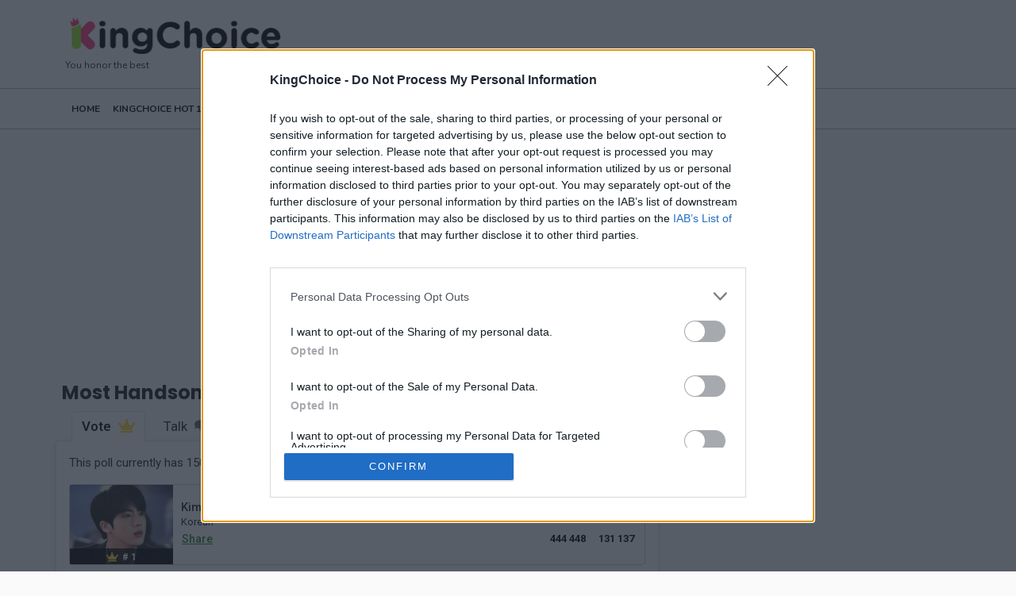

--- FILE ---
content_type: text/css
request_url: https://kingchoice.me/app-build/static/css/2.acffd72d.chunk.css
body_size: 913
content:
.react-tabs{-webkit-tap-highlight-color:transparent}.react-tabs__tab-list{border-bottom:1px solid #aaa;margin:0 0 10px;padding:0}.react-tabs__tab{display:inline-block;border:1px solid transparent;border-bottom:none;bottom:-1px;position:relative;list-style:none;padding:6px 12px;cursor:pointer}.react-tabs__tab--selected{background:#fff;border-color:#aaa;color:#000;border-radius:5px 5px 0 0}.react-tabs__tab--disabled{color:GrayText;cursor:default}.react-tabs__tab:focus{box-shadow:0 0 5px #0188fe;border-color:#0188fe;outline:none}.react-tabs__tab:focus:after{content:"";position:absolute;height:5px;left:-4px;right:-4px;bottom:-5px;background:#fff}.react-tabs__tab-panel{display:none}.react-tabs__tab-panel--selected{display:block}.Dropdown-root{position:relative}.Dropdown-control{position:relative;overflow:hidden;background-color:#fff;border:1px solid #ccc;border-radius:2px;box-sizing:border-box;color:#333;cursor:default;outline:none;padding:8px 52px 8px 10px;transition:all .2s ease}.Dropdown-control:hover{box-shadow:0 1px 0 rgba(0,0,0,.06)}.Dropdown-arrow{border-color:#999 transparent transparent;border-style:solid;border-width:5px 5px 0;content:" ";display:block;height:0;margin-top:-ceil(2.5);position:absolute;right:10px;top:14px;width:0}.is-open .Dropdown-arrow{border-color:transparent transparent #999;border-width:0 5px 5px}.Dropdown-menu{background-color:#fff;border:1px solid #ccc;box-shadow:0 1px 0 rgba(0,0,0,.06);box-sizing:border-box;margin-top:-1px;max-height:200px;overflow-y:auto;position:absolute;top:100%;width:100%;z-index:1000;-webkit-overflow-scrolling:touch}.Dropdown-menu .Dropdown-group>.Dropdown-title{padding:8px 10px;color:#333;font-weight:700;text-transform:capitalize}.Dropdown-option{box-sizing:border-box;color:rgba(51,51,51,.8);cursor:pointer;display:block;padding:8px 10px}.Dropdown-option:last-child{border-bottom-right-radius:2px;border-bottom-left-radius:2px}.Dropdown-option.is-selected,.Dropdown-option:hover{background-color:#f2f9fc;color:#333}.Dropdown-noresults{box-sizing:border-box;color:#ccc;cursor:default;display:block;padding:8px 10px}.slide-pane{display:flex;flex-direction:column;background:#fff;min-width:100px;height:100%;box-shadow:0 8px 8px rgba(0,0,0,.5);transition:-webkit-transform .5s;transition:transform .5s;transition:transform .5s,-webkit-transform .5s;will-change:transform}.slide-pane:focus{outline-style:none}.slide-pane_from_right{margin-left:auto;-webkit-transform:translateX(100%);transform:translateX(100%)}.slide-pane_from_right.content-after-open{-webkit-transform:translateX(0);transform:translateX(0)}.slide-pane_from_right.content-before-close{-webkit-transform:translateX(100%);transform:translateX(100%)}.slide-pane_from_left{margin-right:auto;-webkit-transform:translateX(-100%);transform:translateX(-100%)}.slide-pane_from_left.content-after-open{-webkit-transform:translateX(0);transform:translateX(0)}.slide-pane_from_left.content-before-close{-webkit-transform:translateX(-100%);transform:translateX(-100%)}.slide-pane_from_bottom{height:90vh;margin-top:10vh;-webkit-transform:translateY(100%);transform:translateY(100%)}.slide-pane_from_bottom.content-after-open{-webkit-transform:translateY(0);transform:translateY(0)}.slide-pane_from_bottom.content-before-close{-webkit-transform:translateY(100%);transform:translateY(100%)}.slide-pane__overlay{position:fixed;top:0;left:0;right:0;bottom:0;background-color:transparent}.slide-pane__overlay.overlay-after-open{background-color:rgba(0,0,0,.3);transition:background-color .5s}.slide-pane__overlay.overlay-before-close{background-color:transparent}.slide-pane__header{display:flex;flex:0 0 64px;align-items:center;background:#ebebeb;height:64px;border-bottom:1px solid rgba(0,0,0,.1)}.slide-pane__title-wrapper{display:flex;flex:1 1;flex-direction:column;margin-left:32px;min-width:0}.slide-pane .slide-pane__title{font-size:18px;font-weight:400;max-width:80%;white-space:nowrap;overflow:hidden;text-overflow:ellipsis;margin:0;padding:0}.slide-pane__close{margin-left:24px;padding:16px;opacity:.7;cursor:pointer}.slide-pane__close svg{width:12px;padding:0}.slide-pane__content{position:relative;overflow-y:auto;padding:24px 32px;flex:1 1 auto}.slide-pane__subtitle{font-size:12px;margin-top:2px}

--- FILE ---
content_type: text/css
request_url: https://kingchoice.me/app-build/static/css/main.8aeeb467.chunk.css
body_size: 2836
content:
body{background:#fafafa}#kcApp,.slide-pane{font-family:Roboto;font-weight:400;font-size:15px}#kcApp h1,#kcApp h2,.slide-pane h1,.slide-pane h2{font-family:"Poppins",sans-serif;font-size:20px;font-weight:700;color:#1c1c1c;margin:0}@media(min-width:768px){#kcApp h1,#kcApp h2,.slide-pane h1,.slide-pane h2{font-size:24px!important}}#kcApp h2,.slide-pane h2{font-weight:500}#kcApp .react-tabs .react-tabs__tab-panel,.slide-pane .react-tabs .react-tabs__tab-panel{background:#fff;border:1px solid #e5e5e5}@media(min-width:576px){#kcApp .react-tabs .react-tabs__tab-panel,.slide-pane .react-tabs .react-tabs__tab-panel{box-shadow:0 1px 5px 0 hsla(0,0%,84.3%,.7);border-radius:5px}}#kcApp .react-tabs .react-tabs__tab-list,.slide-pane .react-tabs .react-tabs__tab-list{padding-left:10px!important;margin:0!important;border:none;font-size:17px}#kcApp .react-tabs .react-tabs__tab,.slide-pane .react-tabs .react-tabs__tab{margin-left:10px}#kcApp .react-tabs .react-tabs__tab i,.slide-pane .react-tabs .react-tabs__tab i{padding-left:5px;color:rgba(0,0,0,.6)!important}#kcApp .react-tabs .react-tabs__tab--selected,.slide-pane .react-tabs .react-tabs__tab--selected{border-color:#e5e5e5;font-weight:500}#kcApp .react-tabs .react-tabs__tab--selected .fa-crown,.slide-pane .react-tabs .react-tabs__tab--selected .fa-crown{color:#fdd835!important}#kcApp .react-tabs .react-tabs__tab--selected .fa-comments,.slide-pane .react-tabs .react-tabs__tab--selected .fa-comments{color:#2e7d32!important}#kcApp .react-tabs .react-tabs__tab--selected .fa-bullhorn,.slide-pane .react-tabs .react-tabs__tab--selected .fa-bullhorn{color:#f44336!important}#kcApp .btn,.slide-pane .btn{font-weight:500;white-space:nowrap;border-radius:6px}#kcApp .btn-link,.slide-pane .btn-link{color:#2e7d32}#kcApp .btn-primary,.slide-pane .btn-primary{padding:10px 20px;background-color:#c8e6c9;color:#2e7d32;font-weight:600;font-size:14px;border:2px solid rgba(46,125,50,.3);border-top:none;border-left:none}#kcApp .btn-primary i,.slide-pane .btn-primary i{padding-left:10px}#kcApp .btn-small,.slide-pane .btn-small{font-size:12px;padding:5px 10px}#kcApp ul.option-list,.slide-pane ul.option-list{margin:0;padding:0;font-size:18px}#kcApp ul.option-list li,.slide-pane ul.option-list li{list-style:none}#kcApp ul.option-list li .option,.slide-pane ul.option-list li .option{align-items:center;display:flex;margin-bottom:10px;border-radius:5px;border:1px solid rgba(0,0,0,.2)}#kcApp ul.option-list li .option .image-rank,.slide-pane ul.option-list li .option .image-rank{margin-right:10px;position:relative;background-repeat:no-repeat;height:100px;width:130px;background-position:50%;background-size:cover;text-align:center}#kcApp ul.option-list li .option .image-rank.clickable,.slide-pane ul.option-list li .option .image-rank.clickable{cursor:pointer}#kcApp ul.option-list li .option .image-rank .play,.slide-pane ul.option-list li .option .image-rank .play{max-height:100%}#kcApp ul.option-list li .option .image-rank .rank,.slide-pane ul.option-list li .option .image-rank .rank{position:absolute;bottom:0;height:20px;padding:2px;background:rgba(0,0,0,.8);color:#fff;width:100%;font-size:12px;font-weight:700}#kcApp ul.option-list li .option .image-rank .rank .fa-crown,.slide-pane ul.option-list li .option .image-rank .rank .fa-crown{color:#fdd835;margin-right:5px}#kcApp ul.option-list li .option .image-rank .rank .fas,.slide-pane ul.option-list li .option .image-rank .rank .fas{margin-left:10px}#kcApp ul.option-list li .option .image-rank .rank .fa-caret-up,.slide-pane ul.option-list li .option .image-rank .rank .fa-caret-up{color:#2e7d32}#kcApp ul.option-list li .option .image-rank .rank .fa-caret-down,.slide-pane ul.option-list li .option .image-rank .rank .fa-caret-down{color:#f44336}#kcApp ul.option-list li .option h4,#kcApp ul.option-list li .option p,.slide-pane ul.option-list li .option h4,.slide-pane ul.option-list li .option p{font-size:15px;margin:0}#kcApp ul.option-list li .option .btn-link,.slide-pane ul.option-list li .option .btn-link{padding:0;font-size:14px}#kcApp ul.option-list li .option .subtitle,.slide-pane ul.option-list li .option .subtitle{font-size:13px}#kcApp ul.option-list li .option .vote-control,.slide-pane ul.option-list li .option .vote-control{display:flex;align-items:baseline;text-align:center}#kcApp ul.option-list li .option .vote-control div,.slide-pane ul.option-list li .option .vote-control div{margin-right:10px}#kcApp ul.option-list li .option .vote-control .fas,.slide-pane ul.option-list li .option .vote-control .fas{font-size:28px}#kcApp ul.option-list li .option .vote-control .fa-arrow-alt-circle-up,.slide-pane ul.option-list li .option .vote-control .fa-arrow-alt-circle-up{background:-webkit-gradient(linear,left top,left bottom,from(#4caf50),to(#2e7d32));-webkit-background-clip:text;-webkit-text-fill-color:transparent;display:initial}#kcApp ul.option-list li .option .vote-control .fa-arrow-alt-circle-down,.slide-pane ul.option-list li .option .vote-control .fa-arrow-alt-circle-down{background:-webkit-gradient(linear,left top,left bottom,from(#f44336),to(#c62828));-webkit-background-clip:text;-webkit-text-fill-color:transparent;display:initial}#kcApp ul.option-list li .option .vote-control span,.slide-pane ul.option-list li .option .vote-control span{color:#000;font-size:13px;font-weight:700}#kcApp .poll-summary,.slide-pane .poll-summary{background:#fff;max-width:300px;margin-top:20px}#kcApp .poll-summary .header:after,.slide-pane .poll-summary .header:after{background-color:rgba(0,0,0,.8)}#kcApp .poll-summary .header,.slide-pane .poll-summary .header{cursor:pointer;color:#fff;background:#000;overflow:hidden;position:relative}#kcApp .poll-summary .header img,.slide-pane .poll-summary .header img{object-fit:cover;opacity:.6;width:100%;height:200px;max-height:200px}#kcApp .poll-summary .header .header-text,.slide-pane .poll-summary .header .header-text{position:absolute;top:0;padding:20px;width:100%}#kcApp .poll-summary .header .header-text .label,.slide-pane .poll-summary .header .header-text .label{width:50px;height:50px;border:2px solid #fff;border-radius:50%;text-align:center;padding-top:5px;margin:5px auto}#kcApp .poll-summary .header .header-text .label p,.slide-pane .poll-summary .header .header-text .label p{margin:0;padding:0;font-size:15px;line-height:18px;font-weight:700}#kcApp .poll-summary .header .header-text h3,.slide-pane .poll-summary .header .header-text h3{text-align:center;line-height:22px;font-size:15px}#kcApp .poll-summary .header .header-text h3 a,.slide-pane .poll-summary .header .header-text h3 a{text-decoration:none;color:#fff;font-weight:700}#kcApp .comment-pane,.slide-pane .comment-pane{padding:14px}#kcApp .public-DraftEditor-content,.slide-pane .public-DraftEditor-content{overflow:auto;margin-bottom:20px}#kcApp .options,.slide-pane .options{margin-bottom:20px}#kcApp .editor,.slide-pane .editor{position:relative;box-sizing:border-box;border:1px solid #ddd;cursor:text;padding:16px;border-radius:2px;margin-bottom:2em;box-shadow:inset 0 1px 8px -3px #ababab;background:#fefefe}#kcApp .editor .editor-loading:after,.slide-pane .editor .editor-loading:after{content:"";position:absolute;top:0;left:0;width:100%;height:100%;background:#e5e5e5;opacity:.7;z-index:1000}#kcApp .editor .editor-toolbar,.slide-pane .editor .editor-toolbar{display:flex;justify-content:flex-end;padding:0 0 5px}#kcApp .editor .editor-toolbar button,.slide-pane .editor .editor-toolbar button{background:#fbfbfb;color:#888;font-size:18px;border:0;padding-top:5px;vertical-align:bottom;height:34px;width:36px}#kcApp .editor .editor-toolbar button .fa-image,.slide-pane .editor .editor-toolbar button .fa-image{color:#2e7d32;font-size:25px;margin-left:5px}#kcApp .editor figure img,.slide-pane .editor figure img{max-height:300px;max-width:100%}#kcApp .comment-list,.slide-pane .comment-list{list-style:none;padding:10px 0 0 10px;position:relative}#kcApp .comment-list li,.slide-pane .comment-list li{position:relative;padding:0;margin:0 0 5px 5px;display:flex;flex-wrap:nowrap}#kcApp .comment-list li .comment-reply .editor,.slide-pane .comment-list li .comment-reply .editor{margin-right:20px}#kcApp .comment-list li .comment-avatar,.slide-pane .comment-list li .comment-avatar{padding:2px;background:#fff;border-radius:5px;border:1px solid rgba(0,0,0,.5);display:inline-block;height:46px;width:46px;min-width:46px;margin-right:10px}#kcApp .comment-list li .comment-avatar img,.slide-pane .comment-list li .comment-avatar img{max-width:40px;border-radius:5px;position:relative}#kcApp .comment-list li .comment-header,.slide-pane .comment-list li .comment-header{padding:0 0 10px;font-size:12px}#kcApp .comment-list li .comment-description img,.slide-pane .comment-list li .comment-description img{max-height:300px;max-width:100%}#kcApp .comment-list li .show-more-button,.slide-pane .comment-list li .show-more-button{background:none;border:none;padding:2px 10px;margin-right:10px;font-size:13px}#kcApp .comment-list .comment-action,#kcApp .comment-list .fan-image-action,#kcApp .fan-image-list .comment-action,#kcApp .fan-image-list .fan-image-action,.slide-pane .comment-list .comment-action,.slide-pane .comment-list .fan-image-action,.slide-pane .fan-image-list .comment-action,.slide-pane .fan-image-list .fan-image-action{font-size:12px}#kcApp .comment-list .comment-action .votes,#kcApp .comment-list .fan-image-action .votes,#kcApp .fan-image-list .comment-action .votes,#kcApp .fan-image-list .fan-image-action .votes,.slide-pane .comment-list .comment-action .votes,.slide-pane .comment-list .fan-image-action .votes,.slide-pane .fan-image-list .comment-action .votes,.slide-pane .fan-image-list .fan-image-action .votes{margin-right:3px}#kcApp .comment-list .comment-action button,#kcApp .comment-list .fan-image-action button,#kcApp .fan-image-list .comment-action button,#kcApp .fan-image-list .fan-image-action button,.slide-pane .comment-list .comment-action button,.slide-pane .comment-list .fan-image-action button,.slide-pane .fan-image-list .comment-action button,.slide-pane .fan-image-list .fan-image-action button{background:none;border:none;padding:2px 10px;margin-right:10px}#kcApp .sort-control,.slide-pane .sort-control{vertical-align:top;margin-left:16px;margin-bottom:10px;font-size:13px;display:flex}#kcApp .sort-control .Dropdown-root,.slide-pane .sort-control .Dropdown-root{display:inline-block;margin-left:10px}#kcApp .sort-control .Dropdown-root .is-selected,.slide-pane .sort-control .Dropdown-root .is-selected{font-weight:600}#kcApp .sort-control .Dropdown-root .Dropdown-control,.slide-pane .sort-control .Dropdown-root .Dropdown-control{border:none;padding:0 32px 0 10px}#kcApp .sort-control .Dropdown-root .Dropdown-arrow,.slide-pane .sort-control .Dropdown-root .Dropdown-arrow{top:7px}#kcApp .login-box,.slide-pane .login-box{border-radius:4px;margin:0}#kcApp .login-box h2,.slide-pane .login-box h2{font-size:14px}#kcApp .btn-login,.slide-pane .btn-login{font-weight:700;font-size:14px;margin-right:10px;color:#fff;padding:4px 10px;border:1px solid rgba(0,0,0,.2);vertical-align:middle;line-height:10px}#kcApp .btn-login i.fab,.slide-pane .btn-login i.fab{padding-right:10px;font-size:20px;vertical-align:middle}#kcApp .btn-login.btn-facebook,.slide-pane .btn-login.btn-facebook{background:#4c69ba;background-image:linear-gradient(#4c69ba,#3b55a0)}#kcApp .btn-login.btn-google,.slide-pane .btn-login.btn-google{background:#dd4b39}#kcApp .btn-login.btn-line,.slide-pane .btn-login.btn-line{background:#00be00}#kcApp .btn-login:hover,.slide-pane .btn-login:hover{color:hsla(0,0%,100%,.8)}#kcApp .dashboard-status-avatar,.slide-pane .dashboard-status-avatar{padding:10px;border:1px solid rgba(0,0,0,.3);border-radius:4px;margin:0 20px 0 0}#kcApp .dashboard-status-avatar img,.slide-pane .dashboard-status-avatar img{width:50px}#kcApp .dashboard-status-avatar p,.slide-pane .dashboard-status-avatar p{margin:0;font-size:10px;text-align:center}@media(min-width:768px){#kcApp .dashboard-status-avatar,.slide-pane .dashboard-status-avatar{margin:0 20px 20px 0}}#kcApp .new-team,.slide-pane .new-team{border:1px solid #e5e5e5;border-radius:5px;padding:20px;margin:15px 5px 5px}#kcApp .team-list,.slide-pane .team-list{display:flex;flex-wrap:wrap}#kcApp .team-list .team,.slide-pane .team-list .team{margin:5px;border:1px solid #e5e5e5;border-radius:5px;min-width:calc(50% - 10px);max-width:calc(50% - 10px);height:150px;background-size:cover;background-repeat:no-repeat;background-position:50%;position:relative;cursor:pointer}#kcApp .team-list .team .team-title,.slide-pane .team-list .team .team-title{position:absolute;bottom:0;padding:5px 10px;background:rgba(0,0,0,.8);color:#fff;width:100%;font-size:14px;display:flex}#kcApp .team-list .team .team-title div:last-child,.slide-pane .team-list .team .team-title div:last-child{margin-left:auto}#kcApp .fan-image-list,.slide-pane .fan-image-list{margin:0;padding:0}#kcApp .fan-image-list li,.slide-pane .fan-image-list li{position:relative;list-style:none;text-align:center;border-bottom:1px solid #e5e5e5;padding-bottom:20px}#kcApp .fan-image-list li:not(:first-child),.slide-pane .fan-image-list li:not(:first-child){padding-top:20px}#kcApp .fan-image-frame,.slide-pane .fan-image-frame{margin:20px auto;background-color:#e5e5e5;border-radius:2px;border-color:#ddd #eee #fff;border-style:solid;border-width:5vmin;box-shadow:inset 0 0 5px 0 rgba(0,0,0,.25),0 5px 10px 5px rgba(0,0,0,.25);box-sizing:border-box;display:block;padding:1vmin;text-align:center;position:relative;max-width:80vw;min-height:200px}#kcApp .fan-image-frame button,.slide-pane .fan-image-frame button{border:none;background:transparent;color:#2e7d32;font-size:70px;line-height:150px}@media(min-width:576px){#kcApp .fan-image-frame,.slide-pane .fan-image-frame{max-width:400px}}#kcApp .fan-image-frame:before,.slide-pane .fan-image-frame:before{border-radius:2px;bottom:-2vmin;box-shadow:inset 0 2px 5px 0 rgba(0,0,0,.25);content:"";left:-2vmin;position:absolute;right:-2vmin;top:-2vmin}#kcApp .fan-image-frame:after,.slide-pane .fan-image-frame:after{border-radius:2px;bottom:-2.5vmin;box-shadow:0 2px 5px 0 rgba(0,0,0,.25);content:"";left:-2.5vmin;position:absolute;right:-2.5vmin;top:-2.5vmin}#kcApp .fan-image-frame img,.slide-pane .fan-image-frame img{border-color:#ccb #eed #ffe;border-style:solid;border-width:2px;max-height:300px;max-width:100%}#kcApp .profile-prize,.slide-pane .profile-prize{margin:25px 0;position:relative;text-align:center}@media(min-width:576px){#kcApp .profile-prize,.slide-pane .profile-prize{max-width:300px}}#kcApp .profile-prize img,.slide-pane .profile-prize img{-webkit-filter:invert(89%) sepia(16%) saturate(6320%) hue-rotate(359deg) brightness(104%) contrast(103%);filter:invert(89%) sepia(16%) saturate(6320%) hue-rotate(359deg) brightness(104%) contrast(103%)}#kcApp .profile-prize .rank,#kcApp .profile-prize .title,.slide-pane .profile-prize .rank,.slide-pane .profile-prize .title{position:absolute}#kcApp .profile-prize .rank,.slide-pane .profile-prize .rank{color:gold;top:0;width:100%;font-size:80px;font-weight:700}#kcApp .profile-prize .title,.slide-pane .profile-prize .title{padding:0 80px 10px;font-size:15px;bottom:0;text-align:center}.slide-pane_from_bottom{max-width:900px;margin-left:auto;margin-right:auto;height:80vh!important;margin-top:20vh!important}.slide-pane__content{padding:0!important}.slide-pane .slide-pane__title{max-width:none!important}.pane-padding{padding:20px}.share{text-align:center}.share a{font-size:40px;padding:5px;color:grey}.share .fa-facebook-square{color:#4267b2}.share .fa-twitter-square{color:#1da1f2}.loading,.loading:after,.loading:before{background:#2e7d32;-webkit-animation:load1 1s ease-in-out infinite;animation:load1 1s ease-in-out infinite;width:1em;height:4em}.loading{color:#2e7d32;text-indent:-9999em;margin:88px auto;position:relative;font-size:11px;-webkit-transform:translateZ(0);transform:translateZ(0);-webkit-animation-delay:-.16s;animation-delay:-.16s}.loading:after,.loading:before{position:absolute;top:0;content:""}.loading:before{left:-1.5em;-webkit-animation-delay:-.32s;animation-delay:-.32s}.loading:after{left:1.5em}@-webkit-keyframes load1{0%,80%,to{box-shadow:0 0;height:4em}40%{box-shadow:0 -2em;height:5em}}@keyframes load1{0%,80%,to{box-shadow:0 0;height:4em}40%{box-shadow:0 -2em;height:5em}}

--- FILE ---
content_type: application/javascript
request_url: https://kingchoice.me/app-build/static/js/main.9746503d.chunk.js
body_size: 10417
content:
(this.webpackJsonpapp=this.webpackJsonpapp||[]).push([[0],{295:function(e,t,n){"use strict";n.r(t);var c=n(1),a=n(39),s=n.n(a),o=n(40),i=n(15),r=n(16),l=n(2),j=n(8),b=n(69),u=Object(b.b)({name:"store",initialState:{values:{currentPoll:{},showBottomPane:null,hasRewardedAds:null}},reducers:{update:function(e,t){e.values=Object(j.a)(Object(j.a)({},e.values),t.payload)},get:function(e){return e.store}}}),d=u.actions,m=d.update,O=(d.get,u.reducer),h=n(299),f=n(3),p=n(71),x=n(140),g=n(0),v=["title","children"],w=Object({NODE_ENV:"production",PUBLIC_URL:"/app",WDS_SOCKET_HOST:void 0,WDS_SOCKET_PATH:void 0,WDS_SOCKET_PORT:void 0,FAST_REFRESH:!0}),N=w.NODE_ENV,P=w.REACT_APP_GA_MEASUREMENT_ID;var y=function(e){var t=e.title,n=e.children,a=Object(p.a)(e,v),s=Object(i.g)();return Object(c.useEffect)((function(){"production"===N&&window.gtag&&window.gtag("config",P,{page_path:s.pathname,page_name:t})}),[]),Object(g.jsxs)("div",Object(j.a)(Object(j.a)({},a),{},{children:[Object(g.jsx)(x.Helmet,{children:Object(g.jsx)("title",{children:t})}),n]}))},S=n(51),k=n.n(S);k.a.defaults.xsrfHeaderName="X-CSRFTOKEN",k.a.defaults.xsrfCookieName="csrftoken",k.a.defaults.baseURL="".concat(window.location.protocol,"//").concat(window.location.hostname);var _=k.a.create(),C=(n(52),n(10)),F=n(12),R=n(47),A=n(50),E=n.n(A),I=n(36),L=n(86),T=n(143),B=n(151),D=n(150),U=n(9),M=n(152),V=n(37),G=n(142),Y=Object(c.forwardRef)((function(e,t){var n=Object(c.useState)(""),a=Object(f.a)(n,2),s=a[0],o=a[1],i=Object(c.useRef)();return Object(c.useEffect)((function(){e.onChange&&e.onChange(s)}),[s]),Object(c.useImperativeHandle)(t,(function(){return{resetImage:function(){o(""),i.current.value=""},getValue:function(){return s},getCompressedFile:function(){if(!s)return Promise.reject({});return Object(G.a)(s,{maxSizeMB:.3,maxWidthOrHeight:1024,useWebWorker:!0}).then((function(e){return console.log(e),console.log("compressedFile instanceof Blob",e instanceof Blob),console.log("compressedFile size ".concat(e.size/1024/1024," MB")),new File([e],s.name)})).catch((function(e){console.log(e.message)}))},click:function(){i.current.click()}}})),Object(g.jsx)("div",{style:{display:e.hidden?"none":"block"},children:Object(g.jsx)("input",{type:"file",name:"image",accept:"image/*",onChange:function(e){o(e.target.files[0])},ref:i})})})),W=Object(T.a)(),H=Object(M.a)(),K=H.Toolbar,q=[W,H];function J(e){var t=Object(c.useRef)(null);return Object(g.jsxs)(g.Fragment,{children:[Object(g.jsx)("button",{type:"button",onClick:function(){t.current.click()},children:Object(g.jsx)("i",{className:"far fa-image"})}),Object(g.jsx)(Y,{ref:t,onChange:function(n){t.current.getValue()&&(e.setLoading(!0),t.current.getCompressedFile().then((function(n){var c=new FormData;c.append("image",n),_.post("/api/userimage/",c).then((function(n){e.setLoading(!1),e.onChange(e.modifier(e.editorState,n.data.image)),t.current.resetImage()}))})).catch((function(){e.setLoading(!1)})))},hidden:!0})]})}var z=Object(c.forwardRef)((function(e,t){var n=Object(c.useState)(e.initialMarkdown?U.EditorState.createWithContent(Object(D.a)(e.initialMarkdown,{parserOptions:{atomicImages:!0}})):Object(L.a)("")),a=Object(f.a)(n,2),s=a[0],o=a[1],i=Object(c.useState)(!1),r=Object(f.a)(i,2),l=r[0],b=r[1];Object(c.useImperativeHandle)(t,(function(){return{exportMarkdown:function(){if(s.getCurrentContent().hasText()){var e=Object(B.a)(s.getCurrentContent());return e=e.replace(/[\u200B-\u200D\uFEFF]/g,"").trim()}return null}}}));var u=Object(c.useRef)(),d=function(t){o(t),e.onChange&&e.onChange(t)};return Object(c.useEffect)((function(){u.current.focus()}),[]),Object(g.jsx)("div",{className:"editor",onClick:function(){u.current.focus()},children:Object(g.jsxs)("div",{className:l?"editor-loading":"",children:[Object(g.jsx)(L.b,{editorState:s,onChange:d,plugins:q,ref:function(e){u.current=e}}),Object(g.jsx)(K,{children:function(e){return Object(g.jsxs)("div",{className:"editor-toolbar",children:[Object(g.jsx)(V.a,Object(j.a)({},e)),Object(g.jsx)(J,{editorState:s,onChange:d,setLoading:b,modifier:W.addImage})]})}})]})})}));var X=function(e){Object(l.b)();var t=e.user,n=Object(c.useState)(e.replies),a=Object(f.a)(n,2),s=a[0],o=a[1],i=Object(c.useState)(!1),r=Object(f.a)(i,2),j=r[0],b=r[1];return Object(c.useEffect)((function(){o(e.replies)}),[e.replies]),Object(c.useEffect)((function(){s.length>5?b(!0):b(!1)}),[s]),Object(g.jsxs)(g.Fragment,{children:[Object(g.jsx)("ul",{className:"comment-list",children:s.filter((function(e){return null===e.date_removed||t&&e.user_id==t.id})).slice(0,j?5:s.length).map((function(t,n){return Object(g.jsx)($,{user:e.user,comment:t,poll:e.poll},n)}))}),j&&Object(g.jsxs)("button",{onClick:function(){return b(!1)},className:"show-more-button",children:["Show more replies ",Object(g.jsx)("span",{className:"fa fa-angle-right"})]})]})};var $=function(e){var t=Object(c.useState)(!1),n=Object(f.a)(t,2),a=n[0],s=n[1],o=Object(c.useState)(e.comment),i=Object(f.a)(o,2),r=i[0],b=i[1],u=Object(c.useState)(!1),d=Object(f.a)(u,2),O=d[0],h=d[1],p=e.user,x=Object(c.useRef)(),v=Object(l.b)();Object(c.useEffect)((function(){b(e.comment)}),[e.comment]),Object(c.useEffect)((function(){if(r){var e=E()(r.created_at);e.isAfter(new Date)&&(e=E()(new Date)),b(Object(j.a)(Object(j.a)({},r),{},{commentDate:e}))}}),[r.created_at]);var w=function(){v(m({showBottomPane:"comment",bottomPanePoll:e.poll,bottomPaneProfile:e.profile}))},N=function(){var e=arguments.length>0&&void 0!==arguments[0]?arguments[0]:"up";_.post("/api/comment/".concat(r.id,"/vote/"),{direction:e}).then((function(t){b("up"==e?Object(j.a)(Object(j.a)({},r),{},{up_votes:r.up_votes+1}):Object(j.a)(Object(j.a)({},r),{},{down_votes:r.down_votes+1}))})).catch((function(e){}))};return Object(g.jsxs)("li",{children:[Object(g.jsx)("div",{className:"comment-avatar",children:r.user_profile&&r.user_profile.image_sm&&Object(g.jsx)("img",{src:r.user_profile.image_sm})}),Object(g.jsxs)("div",{className:"flex-fill",children:[Object(g.jsxs)("div",{className:"comment-header",children:[r.user_profile&&Object(g.jsxs)("strong",{children:[r.user_profile.title,"\xa0"]}),r.commentDate&&r.commentDate.fromNow()]}),Object(g.jsx)("div",{className:"comment-description",children:Object(g.jsx)(I.a,{skipHtml:!0,allowedElements:["p","img","strong"],children:r.description})}),!a&&Object(g.jsxs)("div",{className:"comment-action",children:[Object(g.jsx)("span",{className:"votes",children:r.up_votes}),Object(g.jsx)("button",{onClick:function(){p?N("up"):w()},children:Object(g.jsx)("i",{className:"fa fa-angle-up"})}),Object(g.jsx)("span",{className:"votes",children:r.down_votes}),Object(g.jsx)("button",{onClick:function(){p?N("down"):w()},children:Object(g.jsx)("i",{className:"fa fa-angle-down"})}),Object(g.jsx)("button",{onClick:function(){p?s(!0):w()},children:"Reply"}),p&&p.is_staff&&Object(g.jsx)("button",{onClick:function(){_.post("/api/comment/".concat(r.id,"/remove/")).then((function(e){}))},children:"Remove comment"})]}),a&&Object(g.jsxs)("div",{className:"comment-reply",children:[Object(g.jsx)("button",{className:"btn btn-primary btn-small mb-2",onClick:function(){if(!O){var e=x.current.exportMarkdown();e&&(h(!0),_.post("/api/comment/",{description:e,parent:r.id,poll:r.poll,profile:r.profile}).then((function(e){s(!1),b(Object(j.a)(Object(j.a)({},r),{},{replies:[e.data].concat(Object(F.a)(r.replies))})),h(!1)})).catch((function(e){h(!1)})))}},disabled:O,children:O?"Publishing...":"Publish Reply"}),Object(g.jsx)(z,{ref:x})]}),r.replies&&Object(g.jsx)(X,{user:p,poll:e.poll,profile:e.profile,replies:r.replies})]})]})},Q=n(148),Z=n.n(Q);n(284);var ee=function(e){var t=[{value:"-rank",label:"Relevance"},{value:"-created_at",label:"Newest"},{value:"created_at",label:"Oldest"}],n=Object(c.useState)(null),a=Object(f.a)(n,2),s=a[0],o=a[1],i=Object(c.useState)(t[1]),r=Object(f.a)(i,2),j=r[0],b=r[1],u="/api/comment/";e.poll?u+="?poll_id=".concat(e.poll.id):e.profile&&(u+="?profile_id=".concat(e.profile.id));var d=Object(c.useState)(u),m=Object(f.a)(d,2),O=m[0],h=m[1],p=Object(l.c)((function(e){return e.store.values}));Object(c.useEffect)((function(){p.newComment&&o([p.newComment].concat(Object(F.a)(s)))}),[p.newComment]),Object(c.useEffect)((function(){x(!!j.value)}),[j]);var x=function(){var e=arguments.length>0&&void 0!==arguments[0]&&arguments[0],t=O;return e&&(t=u+"&ordering=".concat(j.value)),_.get(t).then((function(t){h(t.data.next),o(e?t.data.results:s.concat(t.data.results))}))};return Object(g.jsxs)(g.Fragment,{children:[Object(g.jsxs)("div",{className:"sort-control",children:[Object(g.jsx)("label",{children:"Sort by: "}),Object(g.jsx)(Z.a,{options:t,onChange:function(e){return b(e)},value:j,placeholder:"Select an option"})]}),!s&&Object(g.jsx)("div",{className:"loading"}),s&&Object(g.jsx)(R.a,{dataLength:s.length,next:x,hasMore:!!O,loader:Object(g.jsx)("div",{className:"loading"}),endMessage:Object(g.jsx)("p",{style:{textAlign:"center"},children:Object(g.jsx)("b",{children:"No more comments"})}),children:Object(g.jsx)("ul",{className:"comment-list",children:s.filter((function(e){return null===e.date_removed||p.user&&e.user_id==p.user.id})).map((function(t,n){return Object(g.jsx)($,{poll:e.poll,profile:e.profile,user:p.user,comment:t},n)}))})})]})};var te=function(e){var t=Object(l.b)();return Object(g.jsxs)(g.Fragment,{children:[Object(g.jsxs)("div",{className:"p-3",children:[Object(g.jsx)("p",{children:"Talk about the current poll and cheer on your bias."}),Object(g.jsxs)("button",{className:"btn btn-primary",onClick:function(){t(m({showBottomPane:"comment",bottomPanePoll:e.poll}))},children:["Join the conversation! ",Object(g.jsx)("i",{className:"fa fa-comment"})]})]}),Object(g.jsx)(ee,{poll:e.poll})]})},ne=n(300);var ce=function(e){var t=Object(c.useState)(!1),n=Object(f.a)(t,2),a=n[0],s=n[1],o=Object(ne.a)(["rewardedAdShown"]),i=Object(f.a)(o,3),r=i[0],j=i[1],b=(i[2],Object(l.b)()),u=Object(l.c)((function(e){return e.store.values}));return Object(c.useEffect)((function(){u.hasVoted&&!a&&(s(!0),"undefined"!==typeof window.aiptag&&"undefined"!==typeof window.aiptag.adplayer?r.rewardedAdShown?b(m({hasRewardedAds:!1})):u.loadedRewarded||(window.aiptag.cmd.load.push((function(){window.aiptag.events.addEventListener("rewardedSlotReady",(function(e){!0!==e.detail.isEmpty?(console.log("Has Rewarded ads"),b(m({hasRewardedAds:!0}))):(console.log("No Rewarded ads"),b(m({hasRewardedAds:!1})))}),!1)})),b(m({loadedRewarded:!0})),window.aiptag.cmd.player.push((function(){window.aiptag.adplayer=new window.aipPlayer({AIP_REWARDEDCOMPLETE:function(e){},AIP_REWARDEDGRANTED:function(){b(m({rewardedAdsCompleted:!0}));var e=new Date((new Date).getTime()+36e5);j("useRewardedVoteApi",!0,{expires:e}),j("rewardedAdShown",!0,{expires:e})}})})),window.aiptag.cmd.player.push((function(){window.aiptag.adplayer.startRewardedAd({preload:!0,showLoading:!1})}))):b(m({hasRewardedAds:!1})))}),[u.hasVoted,a]),Object(g.jsx)(g.Fragment,{})},ae=function(e,t,n){"ga"in window&&window.ga.getAll()[0].send("event",e,t,n)},se=function(){return navigator.userAgent.toLowerCase().indexOf("android")>-1},oe=function(e){return e.toString().replace(/\B(?=(\d{3})+(?!\d))/g," ")};var ie=function(e){var t=Object(c.useState)(e.option.up_votes),n=Object(f.a)(t,2),a=n[0],s=n[1],o=Object(c.useState)(e.option.down_votes),i=Object(f.a)(o,2),r=i[0],j=i[1],b=Object(c.useState)(!1),u=Object(f.a)(b,2),d=u[0],O=u[1],h=Object(l.b)(),p=Object(l.c)((function(e){return e.store.values})),x=Object(ne.a)(["rewardedAdShown","sessionid","useRewardedVoteApi"]),v=Object(f.a)(x,3),w=v[0],N=(v[1],v[2]);Object(c.useEffect)((function(){if(d){var t=null;w.rewardedAdShown?t="rateLimit":null!==p.hasRewardedAds&&(t="rateLimit",!0!==p.hasRewardedAds||se()||(t="rateLimitPromoteRewarded")),"rateLimit"!=t||w.sessionid||(t=se()?"rateLimitMobileApp":"rateLimitLogin"),t&&(h(m({showBottomPane:t,bottomPanePoll:e.poll})),O(!1))}}),[p.hasRewardedAds,d]);var P=function(t,n){h(m({hasVoted:!0})),ae("Poll","Vote","".concat(t.title,",").concat(e.poll.title));var c="vote";return w.sessionid&&(c="user-vote"),w.useRewardedVoteApi&&(c="rewarded-vote"),_.get("/api/".concat(c),{params:{direction:n,option_id:t.id}}).then((function(e){"up"==n?s(a+1):j(r+1)})).catch((function(e){e.response&&(429==e.response.status?("rewarded-vote"==c&&w.useRewardedVoteApi&&N("useRewardedVoteApi"),O(!0)):401==e.response.status&&N("sessionid"))}))};return Object(g.jsx)(g.Fragment,{children:Object(g.jsxs)("div",{className:"vote-control",children:[Object(g.jsxs)("div",{children:[Object(g.jsx)("i",{className:"fas fa-arrow-alt-circle-up",onClick:function(){P(e.option,"up")}}),Object(g.jsx)("br",{}),Object(g.jsx)("span",{className:"up-votes",children:oe(a)})]}),!e.poll.down_disabled&&Object(g.jsxs)("div",{children:[Object(g.jsx)("i",{className:"fas fa-arrow-alt-circle-down",onClick:function(){P(e.option,"down")}}),Object(g.jsx)("br",{}),Object(g.jsx)("span",{className:"down-votes",children:oe(r)})]})]})})},re=function(e){return Object(c.useEffect)((function(){(window.adsbygoogle=window.adsbygoogle||[]).push({})}),[]),Object(g.jsx)("ins",{className:"adsbygoogle ad-in-poll",style:{display:"block"},"data-ad-client":"ca-pub-5766970621731004","data-ad-slot":"2083607165","data-ad-format":"auto","data-full-width-responsive":"true"})};var le=function(e){var t=Object(l.b)();return Object(g.jsxs)("div",{className:"p-3",children:[se()&&Object(g.jsxs)("div",{className:"alert alert-info mb-3",children:[Object(g.jsx)("strong",{children:"\ud83d\udcf1 Get the KingChoice mobile app!"})," Download our Android app for a better voting experience and get 3 bonus votes when you sign up!",Object(g.jsx)("a",{href:"https://play.google.com/store/apps/details?id=com.kingchoice.app",target:"_blank",rel:"noopener noreferrer",className:"alert-link ms-1",children:"Download now \u2192"})]}),Object(g.jsxs)("p",{children:["This poll currently has ",e.poll.vote_count," votes and will close ",E()(e.poll.ends_at).fromNow()]}),Object(g.jsx)("ul",{className:"option-list",children:e.poll.options&&e.poll.options.map((function(n,c){return Object(g.jsxs)("li",{children:[3===c&&Object(g.jsx)(re,{}),Object(g.jsxs)("div",{className:"option",children:[Object(g.jsxs)("div",{className:"".concat(n.profile_slug?"clickable":""," image-rank"),style:{backgroundImage:"url(".concat(n.image_sm,")")},onClick:function(){n.profile_slug&&(window.location="/profile/".concat(n.profile_slug))},children:[n.youtube_url&&Object(g.jsx)("img",{src:"/static/img/video-play.png",className:"play",onClick:function(){var e=n.youtube_url;if(-1===e.indexOf("embed")){var c=e.match(/v=(.*)/);c&&(e=c[1])}t(m({showBottomPane:"youtube",bottomPaneYoutubeEmbedUrl:e,bottomPaneTitle:n.title}))}}),Object(g.jsxs)("div",{className:"rank",children:[0===c&&Object(g.jsx)("i",{className:"fa fa-crown"}),"# ",c+1,1===n.trend&&Object(g.jsx)("i",{className:"fas fa-caret-up"}),2===n.trend&&Object(g.jsx)("i",{className:"fas fa-caret-down"})]})]}),Object(g.jsxs)("div",{className:"flex-fill title",children:[Object(g.jsx)("h4",{children:n.title}),Object(g.jsx)("p",{className:"subtitle",children:n.subtitle}),Object(g.jsx)("p",{children:Object(g.jsx)("button",{className:"btn btn-link",onClick:function(){t(m({showBottomPane:"share",bottomPaneOption:n}))},children:"Share"})})]}),Object(g.jsx)("div",{children:Object(g.jsx)(ie,{option:n,poll:e.poll})})]})]},c)}))})]})};var je=function(e){var t=Object(c.useState)(e.fanImage),n=Object(f.a)(t,2),a=n[0],s=n[1],o=e.user,i=Object(l.b)();Object(c.useEffect)((function(){s(e.fanImage)}),[e.fanImage]);var r=function(){i(m({showBottomPane:"fanImage",bottomPanePoll:e.poll}))},b=function(){var e=arguments.length>0&&void 0!==arguments[0]?arguments[0]:"up";_.post("/api/fanimage/".concat(a.id,"/vote/"),{direction:e}).then((function(t){s("up"==e?Object(j.a)(Object(j.a)({},a),{},{up_votes:a.up_votes+1}):Object(j.a)(Object(j.a)({},a),{},{down_votes:a.down_votes+1}))})).catch((function(e){}))};return Object(g.jsxs)("li",{children:[Object(g.jsx)("h3",{children:a.title}),Object(g.jsx)("div",{className:"fan-image-frame",children:Object(g.jsx)("img",{src:a.image.image})}),a.profile&&Object(g.jsxs)("p",{children:["Created by ",a.profile.title]}),Object(g.jsxs)("div",{className:"fan-image-action",children:[Object(g.jsx)("span",{className:"votes",children:a.up_votes}),Object(g.jsx)("button",{onClick:function(){o?b("up"):r()},children:Object(g.jsx)("i",{className:"fa fa-angle-up"})}),Object(g.jsx)("span",{className:"votes",children:a.down_votes}),Object(g.jsx)("button",{onClick:function(){o?b("down"):r()},children:Object(g.jsx)("i",{className:"fa fa-angle-down"})}),Object(g.jsx)("button",{onClick:function(){i(m({showBottomPane:"shareFanImage",bottomPaneFanImage:a}))},children:"Share"}),o&&o.is_staff&&Object(g.jsx)("button",{onClick:function(){_.post("/api/fanimage/".concat(a.id,"/remove/")).then((function(e){}))},children:"Remove"}),Object(g.jsx)("a",{href:a.image.image,target:"_blank",download:!0,children:"Download original"})]})]})};var be=function(e){var t=Object(c.useState)([]),n=Object(f.a)(t,2),a=n[0],s=n[1],o=Object(c.useState)("/api/fanimage/?poll_id=".concat(e.poll.id)),i=Object(f.a)(o,2),r=i[0],j=i[1],b=Object(l.b)(),u=Object(l.c)((function(e){return e.store.values}));Object(c.useEffect)((function(){u.bottomPanePoll&&u.bottomPanePoll.id===e.poll.id&&u.newFanImage&&s([u.newFanImage].concat(Object(F.a)(a)))}),[u.newFanImage]),Object(c.useEffect)((function(){d()}),[]);var d=function(){return _.get(r).then((function(e){j(e.data.next),s(a.concat(e.data.results))}))};return Object(g.jsxs)(g.Fragment,{children:[Object(g.jsxs)("div",{className:"p-3",children:[Object(g.jsx)("p",{children:"Promote your idol! Create your own custom fan art for others to share on their social media. Or share someone else fanart posters yourself."}),Object(g.jsxs)("button",{className:"btn btn-primary",onClick:function(){b(m({showBottomPane:"fanImage",bottomPanePoll:e.poll}))},children:["Add your fan art! ",Object(g.jsx)("i",{className:"fa fa-image"})]})]}),!a&&Object(g.jsx)("div",{className:"loading"}),a&&Object(g.jsx)(R.a,{dataLength:a.length,next:d,hasMore:!!r,loader:Object(g.jsx)("div",{className:"loading"}),children:Object(g.jsx)("ul",{className:"fan-image-list",children:a.filter((function(e){return null===e.date_removed||u.user&&e.user_id==u.user.id})).map((function(t,n){return Object(g.jsx)(je,{fanImage:t,poll:e.poll,user:u.user},n)}))})})]})};var ue=function(){var e=Object(l.b)(),t=Object(l.c)((function(e){return e.store.values})),n=Object(i.h)(),a=0;"talk"===n.subPage?a=1:"promote"===n.subPage&&(a=2);var s=Object(c.useState)(a),o=Object(f.a)(s,2),r=o[0];return o[1],Object(c.useEffect)((function(){return _.get("/api/poll/".concat(t.currentPoll.id,"/?with_trend=true")).then((function(t){e(m({currentPoll:t.data}))}))}),[]),Object(g.jsxs)(g.Fragment,{children:[!t.currentPoll.title&&Object(g.jsx)("div",{className:"loading"}),t.currentPoll.title&&Object(g.jsx)(y,{title:"".concat(t.currentPoll.title," ").concat(1==r?" - Talk":2==r?" - Promote":""),children:Object(g.jsxs)(g.Fragment,{children:[Object(g.jsx)("h1",{className:"p-2",children:t.currentPoll.title}),Object(g.jsxs)(C.d,{selectedIndex:r,onSelect:function(e){var n="/".concat(t.currentPoll.slug);1===e?n+="/talk":2===e&&(n+="/promote"),window.location=n},children:[Object(g.jsxs)(C.b,{children:[Object(g.jsxs)(C.a,{children:["Vote ",Object(g.jsx)("i",{className:"fa fa-crown"})]}),Object(g.jsxs)(C.a,{children:["Talk ",Object(g.jsx)("i",{className:"fa fa-comments"})]}),Object(g.jsxs)(C.a,{children:["Promote ",Object(g.jsx)("i",{className:"fa fa-bullhorn"})]})]}),Object(g.jsx)(C.c,{children:Object(g.jsx)(le,{poll:t.currentPoll})}),Object(g.jsx)(C.c,{children:t.currentPoll&&Object(g.jsx)(te,{poll:t.currentPoll})}),Object(g.jsx)(C.c,{children:t.currentPoll&&Object(g.jsx)(be,{poll:t.currentPoll})})]}),Object(g.jsx)(ce,{})]})})]})};var de=function(e){var t=Object(l.c)((function(e){return e.store.values}));return Object(g.jsxs)("div",{className:"p-4",children:[Object(g.jsx)("h1",{children:"Support your artists"}),Object(g.jsxs)("div",{className:"d-flex align-items-start pt-3",children:[Object(g.jsxs)("div",{className:"dashboard-status-avatar",children:[Object(g.jsx)("img",{src:"/static/img/baby.svg",alt:"Baby Voter"}),Object(g.jsx)("p",{children:"Baby Voter"})]}),Object(g.jsx)("p",{children:'Your current level is "Baby Voter", you will reach a higher level by voting consistently. The voter with the most votes each month will become Voting Captain for their voting group.'})]}),t.user&&t.user.plan&&Object(g.jsxs)("p",{children:["You are currently on the ",t.user.plan.name," plan and can place ",t.user.plan.frequency," votes / hour"]}),t.user&&t.user.team_manager&&t.user.team_manager.length>0&&Object(g.jsxs)(g.Fragment,{children:[Object(g.jsx)("h2",{children:"Team manager"}),Object(g.jsx)("p",{children:"You are team manager of the following teams"}),Object(g.jsx)("ul",{children:t.user.team_manager.map((function(e){return Object(g.jsx)("li",{children:Object(g.jsx)("a",{href:"/team/".concat(e.slug),children:e.title})})}))})]}),Object(g.jsxs)("p",{children:[Object(g.jsx)("a",{href:"/user/logout",children:"Log out"})," from your account"]})]})};var me=function(e){var t=Object(l.c)((function(e){return e.store.values})),n=Object(l.b)(),a=Object(c.useState)({title:""}),s=Object(f.a)(a,2),o=s[0],i=s[1],r=Object(c.useState)(null),b=Object(f.a)(r,2),u=(b[0],b[1],Object(c.useState)(null)),d=Object(f.a)(u,2),O=(d[0],d[1],Object(c.useRef)()),h=function(e){n(m({user:{profile:e}}))};return Object(g.jsxs)("div",{className:"p-4",children:[Object(g.jsx)("h1",{children:"Change user details"}),Object(g.jsxs)("p",{className:"pt-3",children:["Your current username: ",t.user.profile.title]}),Object(g.jsxs)("form",{className:"row",onSubmit:function(e){e&&e.preventDefault(),_.put("/api/userprofile/current/",{title:o.title}).then((function(e){h(e.data)})).catch((function(e){}))},children:[Object(g.jsx)("div",{className:"col-8",children:Object(g.jsx)("input",{type:"text",onChange:function(e){"title"==e.target.name&&i(Object(j.a)(Object(j.a)({},o),{},{title:e.target.value}))},className:"form-control",placeholder:"Username",value:o.title,name:"title"})}),Object(g.jsx)("div",{className:"col",children:Object(g.jsx)("button",{type:"submit",className:"btn btn-primary",children:"Save"})})]}),Object(g.jsxs)("p",{className:"pt-3",children:["Your current image: ",Object(g.jsx)("img",{src:t.user.profile.image_sm})]}),Object(g.jsxs)("button",{className:"btn btn-secondary",onClick:function(){O.current.click()},children:[Object(g.jsx)("i",{className:"fas fa-plus-circle"})," Change profile image"]}),Object(g.jsx)(Y,{ref:O,hidden:!0,onChange:function(){O.current.getCompressedFile().then((function(e){var t=new FormData;t.append("image",e),_.patch("/api/userprofile/current/",t).then((function(e){h(e.data)})).catch((function(e){}))})).catch((function(){}))}})]})};var Oe=function(){Object(l.b)();var e=Object(l.c)((function(e){return e.store.values})),t=Object(c.useState)(0),n=Object(f.a)(t,2),a=n[0],s=n[1];return Object(g.jsx)(g.Fragment,{children:Object(g.jsx)(y,{title:"User",children:Object(g.jsxs)(g.Fragment,{children:[Object(g.jsx)("h1",{className:"p-2",children:e.currentPoll.title}),Object(g.jsxs)(C.d,{selectedIndex:a,onSelect:function(e){s(e)},children:[Object(g.jsxs)(C.b,{children:[Object(g.jsx)(C.a,{children:"User"}),Object(g.jsx)(C.a,{children:"Update"})]}),Object(g.jsx)(C.c,{children:Object(g.jsx)(de,{})}),Object(g.jsx)(C.c,{children:Object(g.jsx)(me,{})})]})]})})})};var he=function(e){Object(l.c)((function(e){return e.store.values})),Object(l.b)();var t=Object(c.useState)({title:""}),n=Object(f.a)(t,2),a=n[0],s=n[1],o=Object(c.useState)("create"),i=Object(f.a)(o,2),r=i[0],b=i[1],u=function(e){"title"==e.target.name&&s(Object(j.a)(Object(j.a)({},a),{},{title:e.target.value})),"description"==e.target.name&&s(Object(j.a)(Object(j.a)({},a),{},{description:e.target.value}))};return Object(g.jsxs)("div",{className:"new-team",children:[Object(g.jsx)("h2",{children:"Suggest a new Team"}),Object(g.jsx)("p",{children:"If you can't find your team or if you want to create a new team, suggest a new team by entering a team name"}),"create"===r&&Object(g.jsxs)("form",{onSubmit:function(e){e&&e.preventDefault(),_.post("/api/team/",{title:a.title,description:a.description}).then((function(e){b("complete")})).catch((function(e){}))},children:[Object(g.jsx)("div",{className:"mb-2",children:Object(g.jsx)("input",{type:"text",onChange:u,className:"form-control",placeholder:"Team Title",value:a.title,name:"title"})}),Object(g.jsx)("div",{className:"mb-2",children:Object(g.jsx)("input",{type:"text",onChange:u,className:"form-control",placeholder:"Team Description",value:a.description,name:"description"})}),Object(g.jsx)("button",{type:"submit",className:"btn btn-primary",children:"Send Suggestion"})]}),"complete"===r&&Object(g.jsx)("p",{className:"alert alert-success",children:"Thanks for your suggestion, it will be reviewed as soon as possible"})]})};var fe=function(e){var t=Object(c.useState)(),n=Object(f.a)(t,2),a=n[0],s=n[1],o=Object(c.useState)([]),r=Object(f.a)(o,2),j=r[0],b=r[1],u=Object(l.c)((function(e){return e.store.values})),d=Object(i.f)();return Object(c.useEffect)((function(){if(u.user){var e=[];u.user.teams.map((function(t){e.push(t.team_id)})),b(e),_.get("/api/team/").then((function(e){s(e.data)}))}}),[u.user]),Object(g.jsxs)("div",{className:"p-4",children:[Object(g.jsx)("h1",{children:"Voting Teams"}),Object(g.jsx)("p",{className:"pt-3",children:"Help your bias win by joining a voting team"}),!a&&Object(g.jsx)("div",{className:"loading"}),a&&Object(g.jsx)("div",{className:"team-list",children:a.map((function(e,t){return Object(g.jsx)("div",{className:"team",style:{backgroundImage:'url("'.concat(e.image_sm,'")')},onClick:function(){d.push("/team/".concat(e.slug))},children:Object(g.jsxs)("div",{className:"team-title",children:[Object(g.jsx)("div",{children:e.title}),Object(g.jsx)("div",{children:j.includes(e.id)&&Object(g.jsx)("i",{className:"fas fa-user"})})]})},t)}))}),Object(g.jsx)(he,{})]})};var pe=function(e){var t=e.team,n=Object(l.c)((function(e){return e.store.values}));return Object(g.jsxs)("div",{className:"p-4",children:[Object(g.jsx)("h1",{children:"Recruit"}),Object(g.jsx)("p",{children:"Recruite people to your voting team, the one with the most recruits become Team Captain"}),Object(g.jsx)("p",{children:"Your unique recruiting link:"}),Object(g.jsx)("textarea",{value:"https://kingchoice.me/r/".concat(t.id,"/").concat(n.user.id),readOnly:!0,className:"form-control"})]})};var xe=function(e){var t=e.team,n=Object(c.useState)([]),a=Object(f.a)(n,2),s=a[0],o=a[1],i=Object(l.c)((function(e){return e.store.values}));return Object(c.useEffect)((function(){if(i.user){var e=[];i.user.teams.map((function(t){e.push(t.team_id)})),o(e)}}),[i.user]),Object(g.jsxs)("div",{className:"p-4",children:[Object(g.jsx)("h1",{className:"mb-3",children:t.title}),Object(g.jsx)("p",{children:Object(g.jsxs)("button",{className:"btn btn-primary",onClick:function(){_.post("/api/team/".concat(t.slug,"/toggle_join/")).then((function(e){s.includes(t.id)?o(s.filter((function(e){return e!==t.id}))):o([].concat(Object(F.a)(s),[t.id]))}))},children:[!s.includes(t.id)&&Object(g.jsx)(g.Fragment,{children:"Join this team"}),s.includes(t.id)&&Object(g.jsx)(g.Fragment,{children:"Leave this team"})]})}),Object(g.jsx)(I.a,{skipHtml:!0,allowedElements:["p","img","strong"],children:t.description})]})},ge=["team"];var ve=function(e){var t=e.team,n=(Object(p.a)(e,ge),Object(l.c)((function(e){return e.store.values})),Object(l.b)(),Object(c.useState)({description:t.description})),a=Object(f.a)(n,2),s=(a[0],a[1],Object(c.useState)(null)),o=Object(f.a)(s,2),i=o[0],r=o[1],j=Object(c.useState)(null),b=Object(f.a)(j,2),u=(b[0],b[1],Object(c.useRef)()),d=Object(c.useRef)();return Object(g.jsxs)("div",{className:"p-4",children:[Object(g.jsx)("h1",{className:"mb-4",children:"Change team details"}),Object(g.jsxs)("form",{className:"row",onSubmit:function(e){e&&e.preventDefault();var n=new FormData;i&&n.append("image",i);var c=d.current.exportMarkdown();c&&n.append("description",c),_.patch("/api/team/".concat(t.slug,"/"),n).then((function(e){window.location.reload()})).catch((function(e){}))},children:[Object(g.jsx)("p",{children:"Team description"}),Object(g.jsx)(z,{ref:d,initialMarkdown:t.description}),Object(g.jsxs)("div",{className:"row mt-4",children:[Object(g.jsx)("div",{className:"col-4",children:Object(g.jsx)("p",{className:"pt-3",children:"Current Team image: "})}),Object(g.jsxs)("div",{className:"col-8",children:[Object(g.jsxs)("div",{children:[i&&Object(g.jsx)("img",{src:URL.createObjectURL(i),style:{maxWidth:200}}),!i&&Object(g.jsx)("img",{src:t.image_sm,style:{maxWidth:200}})]}),Object(g.jsxs)("button",{type:"button",className:"btn btn-secondary mt-4",onClick:function(){u.current.click()},children:[Object(g.jsx)("i",{className:"fas fa-plus-circle"})," Change"]})]}),Object(g.jsx)(Y,{ref:u,hidden:!0,onChange:function(){u.current.getCompressedFile().then((function(e){r(e)})).catch((function(){}))}})]}),Object(g.jsx)("button",{type:"submit",className:"btn btn-primary mt-4",children:"Save"})]})]})};var we=function(){var e=Object(c.useState)(),t=Object(f.a)(e,2),n=t[0],a=t[1],s=Object(c.useState)(0),o=Object(f.a)(s,2),r=o[0],j=o[1],b=Object(i.h)(),u=Object(c.useState)(!1),d=Object(f.a)(u,2),m=d[0],O=d[1],h=Object(l.c)((function(e){return e.store.values}));return Object(c.useEffect)((function(){_.get("/api/team/".concat(b.teamSlug,"/")).then((function(e){a(e.data)}))}),[]),Object(c.useEffect)((function(){n&&h.user&&h.user.team_manager&&h.user.team_manager.map((function(e){e.id==n.id&&O(!0)}))}),[n,h.user]),Object(g.jsxs)(g.Fragment,{children:[!n&&Object(g.jsx)("div",{className:"loading"}),n&&Object(g.jsxs)(y,{title:"Team",children:[Object(g.jsxs)("h1",{className:"mb-4",children:["Team ",n.title]}),Object(g.jsx)(g.Fragment,{children:Object(g.jsxs)(C.d,{selectedIndex:r,onSelect:function(e){j(e)},children:[Object(g.jsxs)(C.b,{children:[Object(g.jsx)(C.a,{children:"About"}),Object(g.jsx)(C.a,{children:"Recruit"}),m&&Object(g.jsx)(C.a,{children:"Edit"})]}),Object(g.jsx)(C.c,{children:Object(g.jsx)(xe,{team:n})}),Object(g.jsx)(C.c,{children:Object(g.jsx)(pe,{team:n})}),m&&Object(g.jsx)(C.c,{children:Object(g.jsx)(ve,{team:n})})]})})]})]})};var Ne=function(e){var t=Object(l.b)();return Object(g.jsxs)(g.Fragment,{children:[Object(g.jsxs)("div",{className:"p-3",children:[Object(g.jsxs)("p",{children:["Talk about ",e.profile.title,"."]}),Object(g.jsxs)("button",{className:"btn btn-primary",onClick:function(){t(m({showBottomPane:"comment",bottomPaneProfile:e.profile}))},children:["Join the conversation! ",Object(g.jsx)("i",{className:"fa fa-comment"})]})]}),Object(g.jsx)(ee,{profile:e.profile})]})};var Pe=function(e){var t=e.poll;return Object(g.jsx)("div",{className:"poll-summary",children:Object(g.jsxs)("div",{className:"header",children:[Object(g.jsx)("img",{src:t.image_sm}),Object(g.jsxs)("div",{className:"header-text",children:[Object(g.jsxs)("div",{className:"label",children:[Object(g.jsx)("p",{children:"TOP"}),Object(g.jsx)("p",{children:Object(g.jsx)("strong",{children:t.count})})]}),Object(g.jsx)("h3",{children:t.title})]})]})})};var ye=function(e){var t=e.profile;return Object(g.jsxs)("div",{className:"p-3",children:[Object(g.jsx)("h1",{children:t.title}),Object(g.jsx)(I.a,{skipHtml:!0,allowedElements:["p","img","strong"],children:t.description}),Object(g.jsx)("h2",{children:"Open Polls"}),t.open_polls.map((function(e,t){return Object(g.jsx)(Pe,{poll:e},t)})),Object(g.jsx)("h2",{className:"mt-4",children:"Past Polls"}),t.closed_polls.map((function(e,t){return Object(g.jsxs)("div",{className:"profile-prize",children:[Object(g.jsx)("div",{className:"rank",children:e.rank}),Object(g.jsx)("div",{className:"title",children:e.title.split("(Close")[0]}),Object(g.jsx)("img",{src:"/static/img/laurel-wreath.svg"})]},t)}))]})};var Se=function(){Object(l.b)(),Object(l.c)((function(e){return e.store.values}));var e=Object(i.h)(),t=Object(c.useState)(null),n=Object(f.a)(t,2),a=n[0],s=n[1],o=0;"talk"===e.subPage?o=1:"promote"===e.subPage&&(o=2);var r=Object(c.useState)(o),j=Object(f.a)(r,2),b=j[0];return j[1],Object(c.useEffect)((function(){return _.get("/api/profile/".concat(e.profileSlug,"/")).then((function(e){s(e.data)}))}),[]),Object(g.jsxs)(g.Fragment,{children:[!a&&Object(g.jsx)("div",{className:"loading"}),a&&Object(g.jsx)(y,{title:a.title,children:Object(g.jsx)(g.Fragment,{children:Object(g.jsxs)(C.d,{selectedIndex:b,onSelect:function(e){var t="/profile/".concat(a.slug);1===e&&(t+="/talk"),window.location=t},children:[Object(g.jsxs)(C.b,{children:[Object(g.jsxs)(C.a,{children:[a.title," ",Object(g.jsx)("i",{className:"fa fa-user"})]}),Object(g.jsxs)(C.a,{children:["Talk ",Object(g.jsx)("i",{className:"fa fa-comments"})]})]}),Object(g.jsx)(C.c,{children:a&&Object(g.jsx)(ye,{profile:a})}),Object(g.jsx)(C.c,{children:a&&Object(g.jsx)(Ne,{profile:a})})]})})})]})},ke=(n(63),n(64),n(149)),_e=n.n(ke),Ce=window.FACEBOOK_LOGIN_URL?window.FACEBOOK_LOGIN_URL:"/login/facebook/",Fe=window.GOOGLE_LOGIN_URL?window.GOOGLE_LOGIN_URL:"/login/google-oauth2/",Re=window.LINE_LOGIN_URL?window.LINE_LOGIN_URL:"/login/line/";var Ae=function(e){return Object(g.jsxs)("div",{className:"login-box",children:[e.showLoginText&&Object(g.jsxs)(g.Fragment,{children:[Object(g.jsx)("h2",{children:"Please login to continue"}),Object(g.jsx)("p",{children:"Select how you would like to login"})]}),Object(g.jsxs)("p",{className:"mb-0",children:[Object(g.jsxs)("a",{href:"".concat(Ce,"?next=").concat(e.nextUrl),className:"btn btn-login btn-facebook ",children:[Object(g.jsx)("i",{className:"fab fa-facebook"}),"Facebook"]}),Object(g.jsxs)("a",{href:"".concat(Fe,"?next=").concat(e.nextUrl),className:"btn btn-login btn-google ",children:[Object(g.jsx)("i",{className:"fab fa-google"}),"Google"]}),Object(g.jsxs)("a",{href:"".concat(Re,"?next=").concat(e.nextUrl),className:"btn btn-login btn-line ",children:[Object(g.jsx)("i",{className:"fab fa-line"}),"Line"]})]})]})};function Ee(){var e=Object(l.c)((function(e){return e.store.values})),t=Object(l.b)(),n=Object(c.useRef)(),a=Object(c.useState)(null),s=Object(f.a)(a,2),o=s[0],i=s[1],r=Object(c.useState)(!1),j=Object(f.a)(r,2),b=j[0],u=j[1];Object(c.useEffect)((function(){e.doPaneAction&&(d(),t(m({doPaneAction:!1})))}),[e.doPaneAction]);var d=function(c){if(c&&c.preventDefault(),!b){var a=n.current.exportMarkdown();a&&(u(!0),i(null),t(m({isPaneSubmitting:!0})),_.post("/api/comment/",{description:a,poll:e.bottomPanePoll?e.bottomPanePoll.id:null,profile:e.bottomPaneProfile?e.bottomPaneProfile.id:null}).then((function(e){i(null),t(m({showBottomPane:!1,newComment:e.data,isPaneSubmitting:!1})),u(!1)})).catch((function(e){429===e.response.status&&i("You have posted too many comments, please wait a bit"),u(!1),t(m({isPaneSubmitting:!1}))})))}};return Object(g.jsxs)("div",{className:"comment-pane",children:[e.user&&Object(g.jsxs)("form",{onSubmit:d,children:[o&&Object(g.jsx)("p",{className:"alert alert-danger",children:o}),Object(g.jsx)("p",{children:"Always be friendly to other fans and keep a good tone."}),Object(g.jsx)(z,{ref:n}),Object(g.jsx)("div",{className:"actions",children:Object(g.jsx)("p",{children:Object(g.jsxs)("small",{children:["Logged in as ",e.user.profile?e.user.profile.title:e.user.username]})})})]}),!e.user&&Object(g.jsx)(Ae,{showLoginText:!0,nextUrl:e.bottomPanePoll?"/".concat(e.bottomPanePoll.slug,"/talk"):e.bottomPaneProfile?"/profile/".concat(e.bottomPaneProfile.slug,"/talk"):""})]})}var Ie=function(e){var t=Object(l.c)((function(e){return e.store.values}));return Object(g.jsx)("div",{className:"pane-padding",children:t.bottomPaneOption&&Object(g.jsxs)(g.Fragment,{children:[Object(g.jsxs)("p",{children:["Help ",t.bottomPaneOption.title," win by sharing on Facebook and Twitter."]}),Object(g.jsxs)("p",{className:"share",children:[Object(g.jsx)("a",{href:"https://www.facebook.com/sharer/sharer.php?u=".concat(t.bottomPaneOption.full_url),target:"_blank",onClick:function(){ae("Share","Facebook","".concat(t.bottomPaneOption.title))},children:Object(g.jsx)("i",{className:"fab fa-facebook-square"})}),Object(g.jsx)("a",{href:"https://twitter.com/intent/tweet?url=".concat(t.bottomPaneOption.full_url),target:"_blank",onClick:function(){ae("Share","Twitter","".concat(t.bottomPaneOption.title))},children:Object(g.jsx)("i",{className:"fab fa-twitter-square"})})]})]})})};var Le=function(e){var t=Object(l.c)((function(e){return e.store.values}));return Object(g.jsx)("div",{className:"pane-padding",children:t.bottomPaneFanImage&&Object(g.jsxs)(g.Fragment,{children:[Object(g.jsx)("p",{children:"Share this Fan Image and help your bias win."}),Object(g.jsxs)("p",{className:"share",children:[Object(g.jsx)("a",{href:"https://www.facebook.com/sharer/sharer.php?u=".concat(t.bottomPaneFanImage.full_url),target:"_blank",onClick:function(){ae("Share","Facebook","".concat(t.bottomPaneFanImage.title))},children:Object(g.jsx)("i",{className:"fab fa-facebook-square"})}),Object(g.jsx)("a",{href:"https://twitter.com/intent/tweet?url=".concat(t.bottomPaneFanImage.full_url),target:"_blank",onClick:function(){ae("Share","Twitter","".concat(t.bottomPaneFanImage.title))},children:Object(g.jsx)("i",{className:"fab fa-twitter-square"})})]})]})})};function Te(){var e=Object(l.c)((function(e){return e.store.values})),t=Object(l.b)(),n=Object(c.useState)(""),a=Object(f.a)(n,2),s=a[0],o=a[1],i=Object(c.useState)(null),r=Object(f.a)(i,2),j=r[0],b=r[1],u=Object(c.useState)(null),d=Object(f.a)(u,2),O=d[0],h=d[1],p=Object(c.useState)(!1),x=Object(f.a)(p,2),v=x[0],w=x[1],N=Object(c.useRef)();Object(c.useEffect)((function(){e.doPaneAction&&(P(),t(m({doPaneAction:!1})))}),[e.doPaneAction]);var P=function(n){if(n&&n.preventDefault(),!v&&j){w(!0),h(null),t(m({isPaneSubmitting:!0}));var c=new FormData;c.append("title",s),c.append("poll",e.bottomPanePoll.id),c.append("image",j),_.post("/api/fanimage/",c).then((function(e){t(m({showBottomPane:!1,newFanImage:e.data,isPaneSubmitting:!1})),w(!1)})).catch((function(e){429===e.response.status&&h("You have posted too many fan images, please wait a bit"),w(!1),t(m({isPaneSubmitting:!1}))}))}};return Object(g.jsxs)("div",{className:"p-3",children:[e.user&&Object(g.jsxs)("form",{onSubmit:P,children:[O&&Object(g.jsx)("p",{className:"alert alert-danger",children:O}),Object(g.jsx)("p",{children:"Upload your fan art with your idol."}),Object(g.jsxs)("div",{className:"fan-image",children:[Object(g.jsx)("input",{type:"text",onChange:function(e){o(e.target.value)},className:"form-control",placeholder:"Titel of your fan art",value:s,name:"title"}),Object(g.jsxs)("div",{className:"fan-image-frame",onClick:function(){N.current.click()},children:[!j&&Object(g.jsx)("button",{children:Object(g.jsx)("i",{className:"fas fa-plus-circle"})}),j&&Object(g.jsx)("img",{src:URL.createObjectURL(j)})]})]}),Object(g.jsx)(Y,{ref:N,hidden:!0,onChange:function(e){N.current.getCompressedFile().then((function(e){b(e)})).catch((function(){}))}})]}),!e.user&&Object(g.jsx)(Ae,{showLoginText:!0,nextUrl:"/".concat(e.bottomPanePoll.slug,"/promote")})]})}function Be(e){var t=Object(l.c)((function(e){return e.store.values})),n=Object(l.b)();return Object(g.jsxs)("div",{className:"pane-padding",children:[t.rewardedAdsCompleted&&Object(g.jsxs)(g.Fragment,{children:[Object(g.jsx)("p",{children:"You have now received 3 more votes."}),Object(g.jsx)("button",{className:"btn btn-primary",onClick:function(){n(m({showBottomPane:!1}))},children:"Close this window and continue voting"})]}),!t.rewardedAdsCompleted&&Object(g.jsxs)(g.Fragment,{children:[Object(g.jsx)("p",{children:"You have reached your maximum votes and have to wait 60 minutes until you vote next."}),Object(g.jsxs)("p",{children:[Object(g.jsx)("strong",{children:"New!"})," Now it's possible to get three more votes by watching a message from our advertisers."]}),Object(g.jsx)("p",{children:Object(g.jsx)("button",{className:"btn btn-primary btn-lg",onClick:function(e){return e.preventDefault(),window.aiptag.adplayer.showRewardedAd(),!1},children:"Click here to get 3 more votes!"})})]})]})}var De=function(){var e=Object(l.c)((function(e){return e.store.values})),t=Object(l.b)(),n={rateLimit:{title:"Max votes reached",content:Object(g.jsxs)("div",{className:"pane-padding",children:[Object(g.jsx)("p",{children:"Wow You are a real fan but you have reached the maximum number of votes allowed every 60 minutes."}),Object(g.jsxs)("p",{children:["You should check out our newest feature. ",Object(g.jsx)("a",{href:"/team/",children:"You can now join a voting team!"})]})]})},rateLimitLogin:{title:"Max votes reached",content:Object(g.jsx)("div",{className:"pane-padding",children:e.bottomPanePoll&&Object(g.jsxs)(g.Fragment,{children:[Object(g.jsx)("p",{children:"Wow You are a real fan but you have reached the maximum number of votes allowed every 60 minutes."}),Object(g.jsx)("p",{children:"If you login to our community you will get 3 more votes."}),Object(g.jsx)(Ae,{nextUrl:"/".concat(e.bottomPanePoll.slug,"/")})]})})},rateLimitMobileApp:{title:"Get more votes with our app!",content:Object(g.jsxs)("div",{className:"pane-padding",children:[Object(g.jsx)("p",{children:"Wow! You are a real fan but you have reached the maximum number of votes allowed every 60 minutes."}),Object(g.jsx)("p",{children:Object(g.jsx)("strong",{children:"Download our mobile app and get 3 more votes after signing up!"})}),Object(g.jsx)("p",{children:"Our mobile app offers a better voting experience with more features and faster performance."}),Object(g.jsx)("p",{children:Object(g.jsx)("a",{href:"https://play.google.com/store/apps/details?id=com.kingchoice.app",target:"_blank",rel:"noopener noreferrer",className:"btn btn-primary btn-lg",children:"\ud83d\udcf1 Download KingChoice App"})}),Object(g.jsx)("p",{className:"text-muted",children:"Available on Google Play Store"})]})},rateLimitPromoteRewarded:{title:"Get more votes",content:Object(g.jsx)(Be,{})},comment:{title:"Comment",titleAction:!0,titleActionTitle:"Publish",content:Object(g.jsx)(Ee,{})},youtube:{title:e.bottomPaneTitle,content:Object(g.jsx)(g.Fragment,{children:Object(g.jsx)("iframe",{width:"100%",height:"100%",src:"https://www.youtube.com/embed/".concat(e.bottomPaneYoutubeEmbedUrl,"?autoplay=1"),frameBorder:"0",allow:"accelerometer; autoplay; encrypted-media; gyroscope; picture-in-picture",allowFullScreen:!0})})},share:{title:e.bottomPaneOption?"Share ".concat(e.bottomPaneOption.title):"",content:Object(g.jsx)(Ie,{})},shareFanImage:{title:e.bottomPaneFanImage?"Share ".concat(e.bottomPaneFanImage.title):"",content:Object(g.jsx)(Le,{})},fanImage:{title:"Add fan image",titleAction:!0,titleActionTitle:"Publish",content:Object(g.jsx)(Te,{})}};return Object(g.jsx)(_e.a,{isOpen:!!e.showBottomPane,from:"bottom",width:"100%",title:e.showBottomPane?n[e.showBottomPane].titleAction?Object(g.jsxs)("div",{className:"d-flex justify-content-between align-items-center",children:[Object(g.jsx)("div",{children:n[e.showBottomPane].title}),e.user&&Object(g.jsx)("button",{type:"submit",className:"btn btn-primary me-2",onClick:function(){t(m({doPaneAction:!0}))},disabled:e.isPaneSubmitting,children:e.isPaneSubmitting?"Publishing...":n[e.showBottomPane].titleActionTitle})]}):n[e.showBottomPane].title:"",onRequestClose:function(){t(m({showBottomPane:!1}))},children:Object(g.jsx)(g.Fragment,{children:e.showBottomPane&&n[e.showBottomPane].content})})};var Ue=function(e){var t=e.children;return Object(g.jsxs)(g.Fragment,{children:[Object(g.jsx)(c.Suspense,{fallback:Object(g.jsx)("p",{children:"Loading"}),children:t}),Object(g.jsx)(De,{})]})},Me=Object(r.a)({basename:"/"});var Ve=function(e){var t=Object(l.b)();return e.pollId&&t(m({currentPoll:{id:e.pollId}})),_.get("/api/user/current/").then((function(e){t(m({user:e.data}))})).catch((function(e){})),Object(g.jsx)(Ue,{children:Object(g.jsx)(h.a,{children:Object(g.jsx)(o.a,{history:Me,basename:"/",children:Object(g.jsxs)(i.c,{children:[Object(g.jsx)(i.a,{path:"/user/dashboard",children:Object(g.jsx)(Oe,{})}),Object(g.jsx)(i.a,{path:"/team/:teamSlug",children:Object(g.jsx)(we,{})}),Object(g.jsx)(i.a,{path:"/team/",children:Object(g.jsx)(fe,{})}),Object(g.jsx)(i.a,{path:"/profile/:profileSlug/:subPage?",children:Object(g.jsx)(Se,{})}),Object(g.jsx)(i.a,{path:"/:pollSlug/:subPage?",children:Object(g.jsx)(ue,{})})]})})})})};Boolean("localhost"===window.location.hostname||"[::1]"===window.location.hostname||window.location.hostname.match(/^127(?:\.(?:25[0-5]|2[0-4][0-9]|[01]?[0-9][0-9]?)){3}$/));var Ge=Object(b.a)({reducer:{store:O}}),Ye=document.getElementById("kcApp");s.a.render(Object(g.jsx)(l.a,{store:Ge,children:Object(g.jsx)(Ve,{pollId:Ye.getAttribute("data-pollId")})}),Ye),"serviceWorker"in navigator&&navigator.serviceWorker.ready.then((function(e){e.unregister()}))},63:function(e,t,n){}},[[295,1,2]]]);

--- FILE ---
content_type: application/javascript
request_url: https://api.adinplay.com/v4/live/aip/15081.js
body_size: 3616
content:
"use strict";(self.__VM_WPK_C_LR__m=self.__VM_WPK_C_LR__m||[]).push([[15081],{51720(n,t,e){e.r(t),e.d(t,{consentConfig:()=>g,enrichFPDHook:()=>h,gdprScope:()=>o,resetConsentData:()=>C,setConsentConfig:()=>D,setOrtbAdditionalConsent:()=>P});var o,r,a=e(90740),i=e(63013),c=e(63172),s=e(75181),l=e(93177),u=e(98757),d=e(85753),p=e(72310),f=e(64701),g={},m={iab:function(n){return new Promise(function(t,e){var o=(0,p.c5)({apiName:"__tcfapi",apiVersion:2,apiArgs:["command","version","callback","parameter"]});o||e(new Error("TCF2 CMP not found.")),o.isDirect?(0,i.logInfo)("Detected CMP API is directly accessible, calling it now..."):(0,i.logInfo)("Detected CMP is outside the current iframe where Prebid.js is located, calling it now..."),o({command:"addEventListener",callback:function(o,r){if((0,i.logInfo)("Received a response from CMP",o),r){try{n(v(o))}catch(n){}if(!1===o.gdprApplies||"tcloaded"===o.eventStatus||"useractioncomplete"===o.eventStatus)try{l.mW.setConsentData(v(o)),t()}catch(n){e(n)}}else e(Error("CMP unable to register callback function.  Please check CMP setup."))}})})}};function v(n){if(t=n&&"boolean"==typeof n.gdprApplies?n.gdprApplies:o,e=n&&n.tcString,"boolean"!=typeof t||!0===t&&!(0,i.isStr)(e))throw Object.assign(new Error("CMP returned unexpected value during lookup process."),{args:[n]});return b(n);var t,e}function b(n){var t={consentString:n?n.tcString:void 0,vendorData:n||void 0,gdprApplies:n&&"boolean"==typeof n.gdprApplies?n.gdprApplies:o};return n&&n.addtlConsent&&(0,i.isStr)(n.addtlConsent)&&(t.addtlConsent=n.addtlConsent),t.apiVersion=2,t}function C(){g={},l.mW.reset()}var y=(0,f.yq)({namespace:"gdpr",displayName:"TCF",consentDataHandler:l.mW,cmpHandlers:m,parseConsentData:v,getNullConsent:function(){return b(null)}});function D(n){var t,e,a,i,c,s;return null!=(null===(t=n=n&&(n.gdpr||n.usp||n.gpp?n.gdpr:n))||void 0===t||null===(t=t.consentData)||void 0===t?void 0:t.getTCData)&&(n.consentData=n.consentData.getTCData),o=!0===(null===(e=n)||void 0===e?void 0:e.defaultGdprScope),r=!(null===(a=n)||void 0===a||!a.dsaPlatform),null===(i=(c=g=y({gdpr:n})).loadConsentData)||void 0===i||null===(i=i.call(c))||void 0===i||null===(s=i.catch)||void 0===s?void 0:s.call(i,function(){return null})}function h(n,t){return n(t.then(function(n){var t=l.mW.getConsentData();return t&&("boolean"==typeof t.gdprApplies&&(0,c.J)(n,"regs.ext.gdpr",t.gdprApplies?1:0),(0,c.J)(n,"user.ext.consent",t.consentString)),r&&(0,c.J)(n,"regs.ext.dsa.dsarequired",3),n}))}function P(n,t){var e,o=null===(e=t.gdprConsent)||void 0===e?void 0:e.addtlConsent;o&&"string"==typeof o&&(0,c.J)(n,"user.ext.ConsentedProvidersSettings.consented_providers",o)}s.$W.getConfig("consentManagement",function(n){return D(n.consentManagement)}),d.w.before(h),(0,u.pS)({type:u.S3,name:"gdprAddtlConsent",fn:P}),(0,a.E)("consentManagementTcf")},64701(n,t,e){e.d(t,{yq:()=>d});var o=e(82284),r=e(64467),a=e(45458),i=e(51457),c=e(63013),s=e(90740),l=e(79189),u=e(96155);function d(){var n,t,e,d=arguments.length>0&&void 0!==arguments[0]?arguments[0]:{},p=d.namespace,f=d.displayName,g=d.consentDataHandler,m=d.parseConsentData,v=d.getNullConsent,b=d.cmpHandlers,C=d.DEFAULT_CMP,y=void 0===C?"iab":C,D=d.DEFAULT_CONSENT_TIMEOUT,h=void 0===D?1e4:D;function P(n){return"consentManagement.".concat(p," ").concat(n)}function w(n,t){return n(Object.assign((0,r.A)({},"".concat(p,"Consent"),g.getConsentData()),t))}function O(){return t().then(function(n){return{error:n.error,consentData:g.getConsentData()}})}function A(){var e,o;null==n&&(e=p,o=new WeakSet,n=(0,i.Ak)(e,function(n,e){var r=this;return t().then(function(t){var i=t.consentData,s=t.error;!s||i&&o.has(s)||(o.add(s),c.logWarn.apply(void 0,[s.message].concat((0,a.A)(s.args||[])))),n.call(r,e)}).catch(function(t){c.logError.apply(void 0,["".concat(null==t?void 0:t.message," Canceling auction as per consentManagement config.")].concat((0,a.A)((null==t?void 0:t.args)||[]))),n.stopTiming(),"function"==typeof e.bidsBackHandler?e.bidsBackHandler():(0,c.logError)("Error executing bidsBackHandler")})}),(0,s.m)().requestBids.before(n,50),u.U3.before(w),(0,c.logInfo)("".concat(f," consentManagement module has been activated...")))}return function(r){var a,i,d;if(!(r=null===(a=r)||void 0===a?void 0:a[p])||"object"!==(0,o.A)(r))return(0,c.logWarn)(P("config not defined, exiting consent manager module")),null!=n&&((0,s.m)().requestBids.getHooks({hook:n}).remove(),u.U3.getHooks({hook:w}).remove(),n=null),{};(0,c.isStr)(r.cmpApi)?i=r.cmpApi:(i=y,(0,c.logInfo)(P("config did not specify cmp.  Using system default setting (".concat(y,").")))),(0,c.isNumber)(r.timeout)?d=r.timeout:(d=h,(0,c.logInfo)(P("config did not specify timeout.  Using system default setting (".concat(h,")."))));var C,D=(0,c.isNumber)(r.actionTimeout)?r.actionTimeout:null;"static"===i?(0,c.isPlainObject)(r.consentData)?(e=r.consentData,d=null,C=function(){return new l.U9(function(n){return n(g.setConsentData(m(e)))})}):(0,c.logError)(P("config with cmpApi: 'static' did not specify consentData. No consents will be available to adapters.")):b.hasOwnProperty(i)?C=b[i]:(g.setConsentData(null),(0,c.logWarn)("".concat(f," CMP framework (").concat(i,") is not a supported framework.  Aborting consentManagement module and resuming auction.")),C=function(){return l.U9.resolve()});var k;return t=function(){return null==k&&(k=function(n){var t,e=n.name,o=n.consentDataHandler,r=n.setupCmp,a=n.cmpTimeout,i=n.actionTimeout,c=n.getNullConsent;return o.enable(),new Promise(function(n,s){var l,u=!1;function d(r){null!=t&&clearTimeout(t),t=null!=r?setTimeout(function(){var t,r=null!==(t=o.getConsentData())&&void 0!==t?t:u?l:c(),a="timeout waiting for ".concat(u?"user action on CMP":"CMP to load");o.setConsentData(r),n({consentData:r,error:new Error("".concat(e," ").concat(a))})},r):null}r(function(n){l=n,u||(u=!0,null!=i&&d(i))}).then(function(){return n({consentData:o.getConsentData()})},s),null!=a&&d(a)}).finally(function(){t&&clearTimeout(t)}).catch(function(n){throw o.setConsentData(null),n})}({name:f,consentDataHandler:g,setupCmp:C,cmpTimeout:d,actionTimeout:D,getNullConsent:v}).catch(function(n){throw k=null,n})),k},A(),{cmpHandler:i,cmpTimeout:d,actionTimeout:D,staticConsentData:e,loadConsentData:O,requestBidsHook:n}}}},72310(n,t,e){e.d(t,{c5:()=>u,q4:()=>l});var o=e(64467),r=e(80296),a=e(45458),i=e(79189);function c(n,t){var e=Object.keys(n);if(Object.getOwnPropertySymbols){var o=Object.getOwnPropertySymbols(n);t&&(o=o.filter(function(t){return Object.getOwnPropertyDescriptor(n,t).enumerable})),e.push.apply(e,o)}return e}function s(n){for(var t=1;t<arguments.length;t++){var e=null!=arguments[t]?arguments[t]:{};t%2?c(Object(e),!0).forEach(function(t){(0,o.A)(n,t,e[t])}):Object.getOwnPropertyDescriptors?Object.defineProperties(n,Object.getOwnPropertyDescriptors(e)):c(Object(e)).forEach(function(t){Object.defineProperty(n,t,Object.getOwnPropertyDescriptor(e,t))})}return n}var l=2;function u(n){var t=n.apiName,e=n.apiVersion,c=n.apiArgs,u=void 0===c?["command","callback","parameter","version"]:c,d=n.callbackArgs,p=void 0===d?["returnValue","success"]:d,f=n.mode,g=void 0===f?0:f,m=arguments.length>1&&void 0!==arguments[1]?arguments[1]:window,v={},b="".concat(t,"Call"),C="".concat(t,"Return");function y(n){var t,e="string"==typeof n.data&&n.data.includes(C)?JSON.parse(n.data):n.data;if(null!=e&&null!==(t=e[C])&&void 0!==t&&t.callId){var o=e[C];v.hasOwnProperty(o.callId)&&v[o.callId].apply(v,(0,a.A)(p.map(function(n){return o[n]})))}}var D,h=function(){for(var n,e=m,o=!1;null!=e;){try{if("function"==typeof e[t]){n=e,o=!0;break}}catch(n){}try{if(e.frames["".concat(t,"Locator")]){n=e;break}}catch(n){}if(e===m.top)break;e=e.parent}return[n,o]}(),P=(0,r.A)(h,2),w=P[0],O=P[1];if(w)return O?D=function(){var n=arguments.length>0&&void 0!==arguments[0]?arguments[0]:{};return new i.U9(function(e,o){var i=w[t].apply(w,(0,a.A)(A(s(s({},n),{},{callback:n.callback||g===l?k(n.callback,e,o):void 0})).map(function(n){var t=(0,r.A)(n,2);return t[0],t[1]})));(1===g||null==n.callback&&0===g)&&e(i)})}:(m.addEventListener("message",y,!1),D=function(n){var t=arguments.length>1&&void 0!==arguments[1]&&arguments[1];return new i.U9(function(e,a){var i=Math.random().toString(),c=(0,o.A)({},b,s(s({},Object.fromEntries(A(n).filter(function(n){return"callback"!==(0,r.A)(n,1)[0]}))),{},{callId:i}));v[i]=k(null==n?void 0:n.callback,e,a,(t||null==(null==n?void 0:n.callback))&&function(){delete v[i]}),w.postMessage(c,"*"),1===g&&e()})}),Object.assign(D,{isDirect:O,close:function(){!O&&m.removeEventListener("message",y)}});function A(n){return n=Object.assign({version:e},n),u.map(function(t){return[t,n[t]]})}function k(n,t,e,o){var r="function"==typeof n;return function(a,i){o&&o(),1!==g&&(null==i||i?t:e)(r?void 0:a),r&&n.apply(this,arguments)}}}},98757(n,t,e){e.d(t,{Cf:()=>l,S3:()=>i,Tb:()=>c,WR:()=>s,e4:()=>d,pS:()=>g,qN:()=>u,yB:()=>m,zt:()=>r});var o,r=["request","imp","bidResponse","response"],a=["default","pbs"],i=r[0],c=r[1],s=r[2],l=r[3],u=a[0],d=a[1],p=new Set(r),f=(o={},{registerOrtbProcessor:function(n){var t=n.type,e=n.name,a=n.fn,i=n.priority,c=void 0===i?0:i,s=n.dialects,l=void 0===s?[u]:s;if(!p.has(t))throw new Error("ORTB processor type must be one of: ".concat(r.join(", ")));l.forEach(function(n){o.hasOwnProperty(n)||(o[n]={}),o[n].hasOwnProperty(t)||(o[n][t]={}),o[n][t][e]={priority:c,fn:a}})},getProcessors:function(n){return o[n]||{}}}),g=f.registerOrtbProcessor,m=f.getProcessors}}]);

--- FILE ---
content_type: application/javascript
request_url: https://kingchoice.me/app-build/static/js/2.c1d0f597.chunk.js
body_size: 273696
content:
/*! For license information please see 2.c1d0f597.chunk.js.LICENSE.txt */
(this.webpackJsonpapp=this.webpackJsonpapp||[]).push([[2],[function(e,t,n){"use strict";e.exports=n(166)},function(e,t,n){"use strict";e.exports=n(155)},function(e,t,n){"use strict";n.d(t,"a",(function(){return f})),n.d(t,"b",(function(){return g})),n.d(t,"c",(function(){return w}));var r=n(1),o=n.n(r),i=(n(4),o.a.createContext(null));var a=function(e){e()};function s(){var e=a,t=null,n=null;return{clear:function(){t=null,n=null},notify:function(){e((function(){for(var e=t;e;)e.callback(),e=e.next}))},get:function(){for(var e=[],n=t;n;)e.push(n),n=n.next;return e},subscribe:function(e){var r=!0,o=n={callback:e,next:null,prev:n};return o.prev?o.prev.next=o:t=o,function(){r&&null!==t&&(r=!1,o.next?o.next.prev=o.prev:n=o.prev,o.prev?o.prev.next=o.next:t=o.next)}}}}var u={notify:function(){},get:function(){return[]}};function l(e,t){var n,r=u;function o(){a.onStateChange&&a.onStateChange()}function i(){n||(n=t?t.addNestedSub(o):e.subscribe(o),r=s())}var a={addNestedSub:function(e){return i(),r.subscribe(e)},notifyNestedSubs:function(){r.notify()},handleChangeWrapper:o,isSubscribed:function(){return Boolean(n)},trySubscribe:i,tryUnsubscribe:function(){n&&(n(),n=void 0,r.clear(),r=u)},getListeners:function(){return r}};return a}var c="undefined"!==typeof window&&"undefined"!==typeof window.document&&"undefined"!==typeof window.document.createElement?r.useLayoutEffect:r.useEffect;var f=function(e){var t=e.store,n=e.context,a=e.children,s=Object(r.useMemo)((function(){var e=l(t);return e.onStateChange=e.notifyNestedSubs,{store:t,subscription:e}}),[t]),u=Object(r.useMemo)((function(){return t.getState()}),[t]);c((function(){var e=s.subscription;return e.trySubscribe(),u!==t.getState()&&e.notifyNestedSubs(),function(){e.tryUnsubscribe(),e.onStateChange=null}}),[s,u]);var f=n||i;return o.a.createElement(f.Provider,{value:s},a)};n(13),n(21),n(48),n(65);function d(){return Object(r.useContext)(i)}function p(e){void 0===e&&(e=i);var t=e===i?d:function(){return Object(r.useContext)(e)};return function(){return t().store}}var h=p();function y(e){void 0===e&&(e=i);var t=e===i?h:p(e);return function(){return t().dispatch}}var g=y(),v=function(e,t){return e===t};function m(e){void 0===e&&(e=i);var t=e===i?d:function(){return Object(r.useContext)(e)};return function(e,n){void 0===n&&(n=v);var o=t(),i=function(e,t,n,o){var i,a=Object(r.useReducer)((function(e){return e+1}),0)[1],s=Object(r.useMemo)((function(){return l(n,o)}),[n,o]),u=Object(r.useRef)(),f=Object(r.useRef)(),d=Object(r.useRef)(),p=Object(r.useRef)(),h=n.getState();try{if(e!==f.current||h!==d.current||u.current){var y=e(h);i=void 0!==p.current&&t(y,p.current)?p.current:y}else i=p.current}catch(g){throw u.current&&(g.message+="\nThe error may be correlated with this previous error:\n"+u.current.stack+"\n\n"),g}return c((function(){f.current=e,d.current=h,p.current=i,u.current=void 0})),c((function(){function e(){try{var e=n.getState();if(e===d.current)return;var r=f.current(e);if(t(r,p.current))return;p.current=r,d.current=e}catch(g){u.current=g}a()}return s.onStateChange=e,s.trySubscribe(),e(),function(){return s.tryUnsubscribe()}}),[n,s]),i}(e,n,o.store,o.subscription);return Object(r.useDebugValue)(i),i}}var b,w=m(),_=n(39);b=_.unstable_batchedUpdates,a=b},function(e,t,n){"use strict";n.d(t,"a",(function(){return a}));var r=n(66);var o=n(41),i=n(67);function a(e,t){return Object(r.a)(e)||function(e,t){if("undefined"!==typeof Symbol&&Symbol.iterator in Object(e)){var n=[],r=!0,o=!1,i=void 0;try{for(var a,s=e[Symbol.iterator]();!(r=(a=s.next()).done)&&(n.push(a.value),!t||n.length!==t);r=!0);}catch(u){o=!0,i=u}finally{try{r||null==s.return||s.return()}finally{if(o)throw i}}return n}}(e,t)||Object(o.a)(e,t)||Object(i.a)()}},function(e,t,n){e.exports=n(159)()},function(e,t,n){"use strict";n.d(t,"a",(function(){return r})),n.d(t,"b",(function(){return o})),n.d(t,"c",(function(){return i})),n.d(t,"d",(function(){return u}));var r={UNSTYLED:"unstyled",HEADER_ONE:"header-one",HEADER_TWO:"header-two",HEADER_THREE:"header-three",HEADER_FOUR:"header-four",HEADER_FIVE:"header-five",HEADER_SIX:"header-six",UNORDERED_LIST_ITEM:"unordered-list-item",ORDERED_LIST_ITEM:"ordered-list-item",BLOCKQUOTE:"blockquote",PULLQUOTE:"pullquote",CODE:"code-block",ATOMIC:"atomic"},o={LINK:"LINK",IMAGE:"IMAGE",EMBED:"embed"},i={BOLD:"BOLD",CODE:"CODE",ITALIC:"ITALIC",STRIKETHROUGH:"STRIKETHROUGH",UNDERLINE:"UNDERLINE"},a=n(6),s=new a.OrderedSet;function u(e,t){for(var n=null,r=null,o=[],i=0,a=0,s=e.length;a<s;a++){r=n;var u=t.get(a);n=u?u.getEntity():null,a>0&&n!==r&&(o.push([r,l(e.slice(i,a),t.slice(i,a))]),i=a)}return o.push([n,l(e.slice(i),t.slice(i))]),o}function l(e,t){for(var n=s,r=s,o=[],i=0,u=0,l=e.length;u<l;u++){r=n;var c=t.get(u);n=c?c.getStyle():s,u>0&&!Object(a.is)(n,r)&&(o.push([e.slice(i,u),r]),i=u)}return o.push([e.slice(i),n]),o}n(9)},function(e,t,n){e.exports=function(){"use strict";var e=Array.prototype.slice;function t(e,t){t&&(e.prototype=Object.create(t.prototype)),e.prototype.constructor=e}function n(e){return a(e)?e:W(e)}function r(e){return s(e)?e:Y(e)}function o(e){return u(e)?e:q(e)}function i(e){return a(e)&&!l(e)?e:Z(e)}function a(e){return!(!e||!e[f])}function s(e){return!(!e||!e[d])}function u(e){return!(!e||!e[p])}function l(e){return s(e)||u(e)}function c(e){return!(!e||!e[h])}t(r,n),t(o,n),t(i,n),n.isIterable=a,n.isKeyed=s,n.isIndexed=u,n.isAssociative=l,n.isOrdered=c,n.Keyed=r,n.Indexed=o,n.Set=i;var f="@@__IMMUTABLE_ITERABLE__@@",d="@@__IMMUTABLE_KEYED__@@",p="@@__IMMUTABLE_INDEXED__@@",h="@@__IMMUTABLE_ORDERED__@@",y="delete",g=5,v=1<<g,m=v-1,b={},w={value:!1},_={value:!1};function S(e){return e.value=!1,e}function E(e){e&&(e.value=!0)}function O(){}function T(e,t){t=t||0;for(var n=Math.max(0,e.length-t),r=new Array(n),o=0;o<n;o++)r[o]=e[o+t];return r}function k(e){return void 0===e.size&&(e.size=e.__iterate(C)),e.size}function A(e,t){if("number"!==typeof t){var n=t>>>0;if(""+n!==t||4294967295===n)return NaN;t=n}return t<0?k(e)+t:t}function C(){return!0}function x(e,t,n){return(0===e||void 0!==n&&e<=-n)&&(void 0===t||void 0!==n&&t>=n)}function P(e,t){return R(e,t,0)}function I(e,t){return R(e,t,t)}function R(e,t,n){return void 0===e?n:e<0?Math.max(0,t+e):void 0===t?e:Math.min(t,e)}var N=0,M=1,D=2,L="function"===typeof Symbol&&Symbol.iterator,U="@@iterator",F=L||U;function j(e){this.next=e}function B(e,t,n,r){var o=0===e?t:1===e?n:[t,n];return r?r.value=o:r={value:o,done:!1},r}function $(){return{value:void 0,done:!0}}function H(e){return!!G(e)}function z(e){return e&&"function"===typeof e.next}function K(e){var t=G(e);return t&&t.call(e)}function G(e){var t=e&&(L&&e[L]||e[U]);if("function"===typeof t)return t}function V(e){return e&&"number"===typeof e.length}function W(e){return null===e||void 0===e?ae():a(e)?e.toSeq():le(e)}function Y(e){return null===e||void 0===e?ae().toKeyedSeq():a(e)?s(e)?e.toSeq():e.fromEntrySeq():se(e)}function q(e){return null===e||void 0===e?ae():a(e)?s(e)?e.entrySeq():e.toIndexedSeq():ue(e)}function Z(e){return(null===e||void 0===e?ae():a(e)?s(e)?e.entrySeq():e:ue(e)).toSetSeq()}j.prototype.toString=function(){return"[Iterator]"},j.KEYS=N,j.VALUES=M,j.ENTRIES=D,j.prototype.inspect=j.prototype.toSource=function(){return this.toString()},j.prototype[F]=function(){return this},t(W,n),W.of=function(){return W(arguments)},W.prototype.toSeq=function(){return this},W.prototype.toString=function(){return this.__toString("Seq {","}")},W.prototype.cacheResult=function(){return!this._cache&&this.__iterateUncached&&(this._cache=this.entrySeq().toArray(),this.size=this._cache.length),this},W.prototype.__iterate=function(e,t){return fe(this,e,t,!0)},W.prototype.__iterator=function(e,t){return de(this,e,t,!0)},t(Y,W),Y.prototype.toKeyedSeq=function(){return this},t(q,W),q.of=function(){return q(arguments)},q.prototype.toIndexedSeq=function(){return this},q.prototype.toString=function(){return this.__toString("Seq [","]")},q.prototype.__iterate=function(e,t){return fe(this,e,t,!1)},q.prototype.__iterator=function(e,t){return de(this,e,t,!1)},t(Z,W),Z.of=function(){return Z(arguments)},Z.prototype.toSetSeq=function(){return this},W.isSeq=ie,W.Keyed=Y,W.Set=Z,W.Indexed=q;var Q,X,J,ee="@@__IMMUTABLE_SEQ__@@";function te(e){this._array=e,this.size=e.length}function ne(e){var t=Object.keys(e);this._object=e,this._keys=t,this.size=t.length}function re(e){this._iterable=e,this.size=e.length||e.size}function oe(e){this._iterator=e,this._iteratorCache=[]}function ie(e){return!(!e||!e[ee])}function ae(){return Q||(Q=new te([]))}function se(e){var t=Array.isArray(e)?new te(e).fromEntrySeq():z(e)?new oe(e).fromEntrySeq():H(e)?new re(e).fromEntrySeq():"object"===typeof e?new ne(e):void 0;if(!t)throw new TypeError("Expected Array or iterable object of [k, v] entries, or keyed object: "+e);return t}function ue(e){var t=ce(e);if(!t)throw new TypeError("Expected Array or iterable object of values: "+e);return t}function le(e){var t=ce(e)||"object"===typeof e&&new ne(e);if(!t)throw new TypeError("Expected Array or iterable object of values, or keyed object: "+e);return t}function ce(e){return V(e)?new te(e):z(e)?new oe(e):H(e)?new re(e):void 0}function fe(e,t,n,r){var o=e._cache;if(o){for(var i=o.length-1,a=0;a<=i;a++){var s=o[n?i-a:a];if(!1===t(s[1],r?s[0]:a,e))return a+1}return a}return e.__iterateUncached(t,n)}function de(e,t,n,r){var o=e._cache;if(o){var i=o.length-1,a=0;return new j((function(){var e=o[n?i-a:a];return a++>i?$():B(t,r?e[0]:a-1,e[1])}))}return e.__iteratorUncached(t,n)}function pe(e,t){return t?he(t,e,"",{"":e}):ye(e)}function he(e,t,n,r){return Array.isArray(t)?e.call(r,n,q(t).map((function(n,r){return he(e,n,r,t)}))):ge(t)?e.call(r,n,Y(t).map((function(n,r){return he(e,n,r,t)}))):t}function ye(e){return Array.isArray(e)?q(e).map(ye).toList():ge(e)?Y(e).map(ye).toMap():e}function ge(e){return e&&(e.constructor===Object||void 0===e.constructor)}function ve(e,t){if(e===t||e!==e&&t!==t)return!0;if(!e||!t)return!1;if("function"===typeof e.valueOf&&"function"===typeof t.valueOf){if((e=e.valueOf())===(t=t.valueOf())||e!==e&&t!==t)return!0;if(!e||!t)return!1}return!("function"!==typeof e.equals||"function"!==typeof t.equals||!e.equals(t))}function me(e,t){if(e===t)return!0;if(!a(t)||void 0!==e.size&&void 0!==t.size&&e.size!==t.size||void 0!==e.__hash&&void 0!==t.__hash&&e.__hash!==t.__hash||s(e)!==s(t)||u(e)!==u(t)||c(e)!==c(t))return!1;if(0===e.size&&0===t.size)return!0;var n=!l(e);if(c(e)){var r=e.entries();return t.every((function(e,t){var o=r.next().value;return o&&ve(o[1],e)&&(n||ve(o[0],t))}))&&r.next().done}var o=!1;if(void 0===e.size)if(void 0===t.size)"function"===typeof e.cacheResult&&e.cacheResult();else{o=!0;var i=e;e=t,t=i}var f=!0,d=t.__iterate((function(t,r){if(n?!e.has(t):o?!ve(t,e.get(r,b)):!ve(e.get(r,b),t))return f=!1,!1}));return f&&e.size===d}function be(e,t){if(!(this instanceof be))return new be(e,t);if(this._value=e,this.size=void 0===t?1/0:Math.max(0,t),0===this.size){if(X)return X;X=this}}function we(e,t){if(!e)throw new Error(t)}function _e(e,t,n){if(!(this instanceof _e))return new _e(e,t,n);if(we(0!==n,"Cannot step a Range by 0"),e=e||0,void 0===t&&(t=1/0),n=void 0===n?1:Math.abs(n),t<e&&(n=-n),this._start=e,this._end=t,this._step=n,this.size=Math.max(0,Math.ceil((t-e)/n-1)+1),0===this.size){if(J)return J;J=this}}function Se(){throw TypeError("Abstract")}function Ee(){}function Oe(){}function Te(){}W.prototype[ee]=!0,t(te,q),te.prototype.get=function(e,t){return this.has(e)?this._array[A(this,e)]:t},te.prototype.__iterate=function(e,t){for(var n=this._array,r=n.length-1,o=0;o<=r;o++)if(!1===e(n[t?r-o:o],o,this))return o+1;return o},te.prototype.__iterator=function(e,t){var n=this._array,r=n.length-1,o=0;return new j((function(){return o>r?$():B(e,o,n[t?r-o++:o++])}))},t(ne,Y),ne.prototype.get=function(e,t){return void 0===t||this.has(e)?this._object[e]:t},ne.prototype.has=function(e){return this._object.hasOwnProperty(e)},ne.prototype.__iterate=function(e,t){for(var n=this._object,r=this._keys,o=r.length-1,i=0;i<=o;i++){var a=r[t?o-i:i];if(!1===e(n[a],a,this))return i+1}return i},ne.prototype.__iterator=function(e,t){var n=this._object,r=this._keys,o=r.length-1,i=0;return new j((function(){var a=r[t?o-i:i];return i++>o?$():B(e,a,n[a])}))},ne.prototype[h]=!0,t(re,q),re.prototype.__iterateUncached=function(e,t){if(t)return this.cacheResult().__iterate(e,t);var n=K(this._iterable),r=0;if(z(n))for(var o;!(o=n.next()).done&&!1!==e(o.value,r++,this););return r},re.prototype.__iteratorUncached=function(e,t){if(t)return this.cacheResult().__iterator(e,t);var n=K(this._iterable);if(!z(n))return new j($);var r=0;return new j((function(){var t=n.next();return t.done?t:B(e,r++,t.value)}))},t(oe,q),oe.prototype.__iterateUncached=function(e,t){if(t)return this.cacheResult().__iterate(e,t);for(var n,r=this._iterator,o=this._iteratorCache,i=0;i<o.length;)if(!1===e(o[i],i++,this))return i;for(;!(n=r.next()).done;){var a=n.value;if(o[i]=a,!1===e(a,i++,this))break}return i},oe.prototype.__iteratorUncached=function(e,t){if(t)return this.cacheResult().__iterator(e,t);var n=this._iterator,r=this._iteratorCache,o=0;return new j((function(){if(o>=r.length){var t=n.next();if(t.done)return t;r[o]=t.value}return B(e,o,r[o++])}))},t(be,q),be.prototype.toString=function(){return 0===this.size?"Repeat []":"Repeat [ "+this._value+" "+this.size+" times ]"},be.prototype.get=function(e,t){return this.has(e)?this._value:t},be.prototype.includes=function(e){return ve(this._value,e)},be.prototype.slice=function(e,t){var n=this.size;return x(e,t,n)?this:new be(this._value,I(t,n)-P(e,n))},be.prototype.reverse=function(){return this},be.prototype.indexOf=function(e){return ve(this._value,e)?0:-1},be.prototype.lastIndexOf=function(e){return ve(this._value,e)?this.size:-1},be.prototype.__iterate=function(e,t){for(var n=0;n<this.size;n++)if(!1===e(this._value,n,this))return n+1;return n},be.prototype.__iterator=function(e,t){var n=this,r=0;return new j((function(){return r<n.size?B(e,r++,n._value):$()}))},be.prototype.equals=function(e){return e instanceof be?ve(this._value,e._value):me(e)},t(_e,q),_e.prototype.toString=function(){return 0===this.size?"Range []":"Range [ "+this._start+"..."+this._end+(this._step>1?" by "+this._step:"")+" ]"},_e.prototype.get=function(e,t){return this.has(e)?this._start+A(this,e)*this._step:t},_e.prototype.includes=function(e){var t=(e-this._start)/this._step;return t>=0&&t<this.size&&t===Math.floor(t)},_e.prototype.slice=function(e,t){return x(e,t,this.size)?this:(e=P(e,this.size),(t=I(t,this.size))<=e?new _e(0,0):new _e(this.get(e,this._end),this.get(t,this._end),this._step))},_e.prototype.indexOf=function(e){var t=e-this._start;if(t%this._step===0){var n=t/this._step;if(n>=0&&n<this.size)return n}return-1},_e.prototype.lastIndexOf=function(e){return this.indexOf(e)},_e.prototype.__iterate=function(e,t){for(var n=this.size-1,r=this._step,o=t?this._start+n*r:this._start,i=0;i<=n;i++){if(!1===e(o,i,this))return i+1;o+=t?-r:r}return i},_e.prototype.__iterator=function(e,t){var n=this.size-1,r=this._step,o=t?this._start+n*r:this._start,i=0;return new j((function(){var a=o;return o+=t?-r:r,i>n?$():B(e,i++,a)}))},_e.prototype.equals=function(e){return e instanceof _e?this._start===e._start&&this._end===e._end&&this._step===e._step:me(this,e)},t(Se,n),t(Ee,Se),t(Oe,Se),t(Te,Se),Se.Keyed=Ee,Se.Indexed=Oe,Se.Set=Te;var ke="function"===typeof Math.imul&&-2===Math.imul(4294967295,2)?Math.imul:function(e,t){var n=65535&(e|=0),r=65535&(t|=0);return n*r+((e>>>16)*r+n*(t>>>16)<<16>>>0)|0};function Ae(e){return e>>>1&1073741824|3221225471&e}function Ce(e){if(!1===e||null===e||void 0===e)return 0;if("function"===typeof e.valueOf&&(!1===(e=e.valueOf())||null===e||void 0===e))return 0;if(!0===e)return 1;var t=typeof e;if("number"===t){var n=0|e;for(n!==e&&(n^=4294967295*e);e>4294967295;)n^=e/=4294967295;return Ae(n)}if("string"===t)return e.length>je?xe(e):Pe(e);if("function"===typeof e.hashCode)return e.hashCode();if("object"===t)return Ie(e);if("function"===typeof e.toString)return Pe(e.toString());throw new Error("Value type "+t+" cannot be hashed.")}function xe(e){var t=He[e];return void 0===t&&(t=Pe(e),$e===Be&&($e=0,He={}),$e++,He[e]=t),t}function Pe(e){for(var t=0,n=0;n<e.length;n++)t=31*t+e.charCodeAt(n)|0;return Ae(t)}function Ie(e){var t;if(Le&&void 0!==(t=De.get(e)))return t;if(void 0!==(t=e[Fe]))return t;if(!Ne){if(void 0!==(t=e.propertyIsEnumerable&&e.propertyIsEnumerable[Fe]))return t;if(void 0!==(t=Me(e)))return t}if(t=++Ue,1073741824&Ue&&(Ue=0),Le)De.set(e,t);else{if(void 0!==Re&&!1===Re(e))throw new Error("Non-extensible objects are not allowed as keys.");if(Ne)Object.defineProperty(e,Fe,{enumerable:!1,configurable:!1,writable:!1,value:t});else if(void 0!==e.propertyIsEnumerable&&e.propertyIsEnumerable===e.constructor.prototype.propertyIsEnumerable)e.propertyIsEnumerable=function(){return this.constructor.prototype.propertyIsEnumerable.apply(this,arguments)},e.propertyIsEnumerable[Fe]=t;else{if(void 0===e.nodeType)throw new Error("Unable to set a non-enumerable property on object.");e[Fe]=t}}return t}var Re=Object.isExtensible,Ne=function(){try{return Object.defineProperty({},"@",{}),!0}catch(e){return!1}}();function Me(e){if(e&&e.nodeType>0)switch(e.nodeType){case 1:return e.uniqueID;case 9:return e.documentElement&&e.documentElement.uniqueID}}var De,Le="function"===typeof WeakMap;Le&&(De=new WeakMap);var Ue=0,Fe="__immutablehash__";"function"===typeof Symbol&&(Fe=Symbol(Fe));var je=16,Be=255,$e=0,He={};function ze(e){we(e!==1/0,"Cannot perform this action with an infinite size.")}function Ke(e){return null===e||void 0===e?ot():Ge(e)&&!c(e)?e:ot().withMutations((function(t){var n=r(e);ze(n.size),n.forEach((function(e,n){return t.set(n,e)}))}))}function Ge(e){return!(!e||!e[We])}t(Ke,Ee),Ke.prototype.toString=function(){return this.__toString("Map {","}")},Ke.prototype.get=function(e,t){return this._root?this._root.get(0,void 0,e,t):t},Ke.prototype.set=function(e,t){return it(this,e,t)},Ke.prototype.setIn=function(e,t){return this.updateIn(e,b,(function(){return t}))},Ke.prototype.remove=function(e){return it(this,e,b)},Ke.prototype.deleteIn=function(e){return this.updateIn(e,(function(){return b}))},Ke.prototype.update=function(e,t,n){return 1===arguments.length?e(this):this.updateIn([e],t,n)},Ke.prototype.updateIn=function(e,t,n){n||(n=t,t=void 0);var r=gt(this,Sn(e),t,n);return r===b?void 0:r},Ke.prototype.clear=function(){return 0===this.size?this:this.__ownerID?(this.size=0,this._root=null,this.__hash=void 0,this.__altered=!0,this):ot()},Ke.prototype.merge=function(){return dt(this,void 0,arguments)},Ke.prototype.mergeWith=function(t){return dt(this,t,e.call(arguments,1))},Ke.prototype.mergeIn=function(t){var n=e.call(arguments,1);return this.updateIn(t,ot(),(function(e){return"function"===typeof e.merge?e.merge.apply(e,n):n[n.length-1]}))},Ke.prototype.mergeDeep=function(){return dt(this,pt,arguments)},Ke.prototype.mergeDeepWith=function(t){var n=e.call(arguments,1);return dt(this,ht(t),n)},Ke.prototype.mergeDeepIn=function(t){var n=e.call(arguments,1);return this.updateIn(t,ot(),(function(e){return"function"===typeof e.mergeDeep?e.mergeDeep.apply(e,n):n[n.length-1]}))},Ke.prototype.sort=function(e){return Ht(fn(this,e))},Ke.prototype.sortBy=function(e,t){return Ht(fn(this,t,e))},Ke.prototype.withMutations=function(e){var t=this.asMutable();return e(t),t.wasAltered()?t.__ensureOwner(this.__ownerID):this},Ke.prototype.asMutable=function(){return this.__ownerID?this:this.__ensureOwner(new O)},Ke.prototype.asImmutable=function(){return this.__ensureOwner()},Ke.prototype.wasAltered=function(){return this.__altered},Ke.prototype.__iterator=function(e,t){return new et(this,e,t)},Ke.prototype.__iterate=function(e,t){var n=this,r=0;return this._root&&this._root.iterate((function(t){return r++,e(t[1],t[0],n)}),t),r},Ke.prototype.__ensureOwner=function(e){return e===this.__ownerID?this:e?rt(this.size,this._root,e,this.__hash):(this.__ownerID=e,this.__altered=!1,this)},Ke.isMap=Ge;var Ve,We="@@__IMMUTABLE_MAP__@@",Ye=Ke.prototype;function qe(e,t){this.ownerID=e,this.entries=t}function Ze(e,t,n){this.ownerID=e,this.bitmap=t,this.nodes=n}function Qe(e,t,n){this.ownerID=e,this.count=t,this.nodes=n}function Xe(e,t,n){this.ownerID=e,this.keyHash=t,this.entries=n}function Je(e,t,n){this.ownerID=e,this.keyHash=t,this.entry=n}function et(e,t,n){this._type=t,this._reverse=n,this._stack=e._root&&nt(e._root)}function tt(e,t){return B(e,t[0],t[1])}function nt(e,t){return{node:e,index:0,__prev:t}}function rt(e,t,n,r){var o=Object.create(Ye);return o.size=e,o._root=t,o.__ownerID=n,o.__hash=r,o.__altered=!1,o}function ot(){return Ve||(Ve=rt(0))}function it(e,t,n){var r,o;if(e._root){var i=S(w),a=S(_);if(r=at(e._root,e.__ownerID,0,void 0,t,n,i,a),!a.value)return e;o=e.size+(i.value?n===b?-1:1:0)}else{if(n===b)return e;o=1,r=new qe(e.__ownerID,[[t,n]])}return e.__ownerID?(e.size=o,e._root=r,e.__hash=void 0,e.__altered=!0,e):r?rt(o,r):ot()}function at(e,t,n,r,o,i,a,s){return e?e.update(t,n,r,o,i,a,s):i===b?e:(E(s),E(a),new Je(t,r,[o,i]))}function st(e){return e.constructor===Je||e.constructor===Xe}function ut(e,t,n,r,o){if(e.keyHash===r)return new Xe(t,r,[e.entry,o]);var i,a=(0===n?e.keyHash:e.keyHash>>>n)&m,s=(0===n?r:r>>>n)&m;return new Ze(t,1<<a|1<<s,a===s?[ut(e,t,n+g,r,o)]:(i=new Je(t,r,o),a<s?[e,i]:[i,e]))}function lt(e,t,n,r){e||(e=new O);for(var o=new Je(e,Ce(n),[n,r]),i=0;i<t.length;i++){var a=t[i];o=o.update(e,0,void 0,a[0],a[1])}return o}function ct(e,t,n,r){for(var o=0,i=0,a=new Array(n),s=0,u=1,l=t.length;s<l;s++,u<<=1){var c=t[s];void 0!==c&&s!==r&&(o|=u,a[i++]=c)}return new Ze(e,o,a)}function ft(e,t,n,r,o){for(var i=0,a=new Array(v),s=0;0!==n;s++,n>>>=1)a[s]=1&n?t[i++]:void 0;return a[r]=o,new Qe(e,i+1,a)}function dt(e,t,n){for(var o=[],i=0;i<n.length;i++){var s=n[i],u=r(s);a(s)||(u=u.map((function(e){return pe(e)}))),o.push(u)}return yt(e,t,o)}function pt(e,t,n){return e&&e.mergeDeep&&a(t)?e.mergeDeep(t):ve(e,t)?e:t}function ht(e){return function(t,n,r){if(t&&t.mergeDeepWith&&a(n))return t.mergeDeepWith(e,n);var o=e(t,n,r);return ve(t,o)?t:o}}function yt(e,t,n){return 0===(n=n.filter((function(e){return 0!==e.size}))).length?e:0!==e.size||e.__ownerID||1!==n.length?e.withMutations((function(e){for(var r=t?function(n,r){e.update(r,b,(function(e){return e===b?n:t(e,n,r)}))}:function(t,n){e.set(n,t)},o=0;o<n.length;o++)n[o].forEach(r)})):e.constructor(n[0])}function gt(e,t,n,r){var o=e===b,i=t.next();if(i.done){var a=o?n:e,s=r(a);return s===a?e:s}we(o||e&&e.set,"invalid keyPath");var u=i.value,l=o?b:e.get(u,b),c=gt(l,t,n,r);return c===l?e:c===b?e.remove(u):(o?ot():e).set(u,c)}function vt(e){return e=(e=(858993459&(e-=e>>1&1431655765))+(e>>2&858993459))+(e>>4)&252645135,e+=e>>8,127&(e+=e>>16)}function mt(e,t,n,r){var o=r?e:T(e);return o[t]=n,o}function bt(e,t,n,r){var o=e.length+1;if(r&&t+1===o)return e[t]=n,e;for(var i=new Array(o),a=0,s=0;s<o;s++)s===t?(i[s]=n,a=-1):i[s]=e[s+a];return i}function wt(e,t,n){var r=e.length-1;if(n&&t===r)return e.pop(),e;for(var o=new Array(r),i=0,a=0;a<r;a++)a===t&&(i=1),o[a]=e[a+i];return o}Ye[We]=!0,Ye[y]=Ye.remove,Ye.removeIn=Ye.deleteIn,qe.prototype.get=function(e,t,n,r){for(var o=this.entries,i=0,a=o.length;i<a;i++)if(ve(n,o[i][0]))return o[i][1];return r},qe.prototype.update=function(e,t,n,r,o,i,a){for(var s=o===b,u=this.entries,l=0,c=u.length;l<c&&!ve(r,u[l][0]);l++);var f=l<c;if(f?u[l][1]===o:s)return this;if(E(a),(s||!f)&&E(i),!s||1!==u.length){if(!f&&!s&&u.length>=_t)return lt(e,u,r,o);var d=e&&e===this.ownerID,p=d?u:T(u);return f?s?l===c-1?p.pop():p[l]=p.pop():p[l]=[r,o]:p.push([r,o]),d?(this.entries=p,this):new qe(e,p)}},Ze.prototype.get=function(e,t,n,r){void 0===t&&(t=Ce(n));var o=1<<((0===e?t:t>>>e)&m),i=this.bitmap;return 0===(i&o)?r:this.nodes[vt(i&o-1)].get(e+g,t,n,r)},Ze.prototype.update=function(e,t,n,r,o,i,a){void 0===n&&(n=Ce(r));var s=(0===t?n:n>>>t)&m,u=1<<s,l=this.bitmap,c=0!==(l&u);if(!c&&o===b)return this;var f=vt(l&u-1),d=this.nodes,p=c?d[f]:void 0,h=at(p,e,t+g,n,r,o,i,a);if(h===p)return this;if(!c&&h&&d.length>=St)return ft(e,d,l,s,h);if(c&&!h&&2===d.length&&st(d[1^f]))return d[1^f];if(c&&h&&1===d.length&&st(h))return h;var y=e&&e===this.ownerID,v=c?h?l:l^u:l|u,w=c?h?mt(d,f,h,y):wt(d,f,y):bt(d,f,h,y);return y?(this.bitmap=v,this.nodes=w,this):new Ze(e,v,w)},Qe.prototype.get=function(e,t,n,r){void 0===t&&(t=Ce(n));var o=(0===e?t:t>>>e)&m,i=this.nodes[o];return i?i.get(e+g,t,n,r):r},Qe.prototype.update=function(e,t,n,r,o,i,a){void 0===n&&(n=Ce(r));var s=(0===t?n:n>>>t)&m,u=o===b,l=this.nodes,c=l[s];if(u&&!c)return this;var f=at(c,e,t+g,n,r,o,i,a);if(f===c)return this;var d=this.count;if(c){if(!f&&--d<Et)return ct(e,l,d,s)}else d++;var p=e&&e===this.ownerID,h=mt(l,s,f,p);return p?(this.count=d,this.nodes=h,this):new Qe(e,d,h)},Xe.prototype.get=function(e,t,n,r){for(var o=this.entries,i=0,a=o.length;i<a;i++)if(ve(n,o[i][0]))return o[i][1];return r},Xe.prototype.update=function(e,t,n,r,o,i,a){void 0===n&&(n=Ce(r));var s=o===b;if(n!==this.keyHash)return s?this:(E(a),E(i),ut(this,e,t,n,[r,o]));for(var u=this.entries,l=0,c=u.length;l<c&&!ve(r,u[l][0]);l++);var f=l<c;if(f?u[l][1]===o:s)return this;if(E(a),(s||!f)&&E(i),s&&2===c)return new Je(e,this.keyHash,u[1^l]);var d=e&&e===this.ownerID,p=d?u:T(u);return f?s?l===c-1?p.pop():p[l]=p.pop():p[l]=[r,o]:p.push([r,o]),d?(this.entries=p,this):new Xe(e,this.keyHash,p)},Je.prototype.get=function(e,t,n,r){return ve(n,this.entry[0])?this.entry[1]:r},Je.prototype.update=function(e,t,n,r,o,i,a){var s=o===b,u=ve(r,this.entry[0]);return(u?o===this.entry[1]:s)?this:(E(a),s?void E(i):u?e&&e===this.ownerID?(this.entry[1]=o,this):new Je(e,this.keyHash,[r,o]):(E(i),ut(this,e,t,Ce(r),[r,o])))},qe.prototype.iterate=Xe.prototype.iterate=function(e,t){for(var n=this.entries,r=0,o=n.length-1;r<=o;r++)if(!1===e(n[t?o-r:r]))return!1},Ze.prototype.iterate=Qe.prototype.iterate=function(e,t){for(var n=this.nodes,r=0,o=n.length-1;r<=o;r++){var i=n[t?o-r:r];if(i&&!1===i.iterate(e,t))return!1}},Je.prototype.iterate=function(e,t){return e(this.entry)},t(et,j),et.prototype.next=function(){for(var e=this._type,t=this._stack;t;){var n,r=t.node,o=t.index++;if(r.entry){if(0===o)return tt(e,r.entry)}else if(r.entries){if(o<=(n=r.entries.length-1))return tt(e,r.entries[this._reverse?n-o:o])}else if(o<=(n=r.nodes.length-1)){var i=r.nodes[this._reverse?n-o:o];if(i){if(i.entry)return tt(e,i.entry);t=this._stack=nt(i,t)}continue}t=this._stack=this._stack.__prev}return $()};var _t=v/4,St=v/2,Et=v/4;function Ot(e){var t=Mt();if(null===e||void 0===e)return t;if(Tt(e))return e;var n=o(e),r=n.size;return 0===r?t:(ze(r),r>0&&r<v?Nt(0,r,g,null,new Ct(n.toArray())):t.withMutations((function(e){e.setSize(r),n.forEach((function(t,n){return e.set(n,t)}))})))}function Tt(e){return!(!e||!e[kt])}t(Ot,Oe),Ot.of=function(){return this(arguments)},Ot.prototype.toString=function(){return this.__toString("List [","]")},Ot.prototype.get=function(e,t){if((e=A(this,e))>=0&&e<this.size){var n=Ft(this,e+=this._origin);return n&&n.array[e&m]}return t},Ot.prototype.set=function(e,t){return Dt(this,e,t)},Ot.prototype.remove=function(e){return this.has(e)?0===e?this.shift():e===this.size-1?this.pop():this.splice(e,1):this},Ot.prototype.insert=function(e,t){return this.splice(e,0,t)},Ot.prototype.clear=function(){return 0===this.size?this:this.__ownerID?(this.size=this._origin=this._capacity=0,this._level=g,this._root=this._tail=null,this.__hash=void 0,this.__altered=!0,this):Mt()},Ot.prototype.push=function(){var e=arguments,t=this.size;return this.withMutations((function(n){jt(n,0,t+e.length);for(var r=0;r<e.length;r++)n.set(t+r,e[r])}))},Ot.prototype.pop=function(){return jt(this,0,-1)},Ot.prototype.unshift=function(){var e=arguments;return this.withMutations((function(t){jt(t,-e.length);for(var n=0;n<e.length;n++)t.set(n,e[n])}))},Ot.prototype.shift=function(){return jt(this,1)},Ot.prototype.merge=function(){return Bt(this,void 0,arguments)},Ot.prototype.mergeWith=function(t){return Bt(this,t,e.call(arguments,1))},Ot.prototype.mergeDeep=function(){return Bt(this,pt,arguments)},Ot.prototype.mergeDeepWith=function(t){var n=e.call(arguments,1);return Bt(this,ht(t),n)},Ot.prototype.setSize=function(e){return jt(this,0,e)},Ot.prototype.slice=function(e,t){var n=this.size;return x(e,t,n)?this:jt(this,P(e,n),I(t,n))},Ot.prototype.__iterator=function(e,t){var n=0,r=Rt(this,t);return new j((function(){var t=r();return t===It?$():B(e,n++,t)}))},Ot.prototype.__iterate=function(e,t){for(var n,r=0,o=Rt(this,t);(n=o())!==It&&!1!==e(n,r++,this););return r},Ot.prototype.__ensureOwner=function(e){return e===this.__ownerID?this:e?Nt(this._origin,this._capacity,this._level,this._root,this._tail,e,this.__hash):(this.__ownerID=e,this)},Ot.isList=Tt;var kt="@@__IMMUTABLE_LIST__@@",At=Ot.prototype;function Ct(e,t){this.array=e,this.ownerID=t}At[kt]=!0,At[y]=At.remove,At.setIn=Ye.setIn,At.deleteIn=At.removeIn=Ye.removeIn,At.update=Ye.update,At.updateIn=Ye.updateIn,At.mergeIn=Ye.mergeIn,At.mergeDeepIn=Ye.mergeDeepIn,At.withMutations=Ye.withMutations,At.asMutable=Ye.asMutable,At.asImmutable=Ye.asImmutable,At.wasAltered=Ye.wasAltered,Ct.prototype.removeBefore=function(e,t,n){if(n===t?1<<t:0===this.array.length)return this;var r=n>>>t&m;if(r>=this.array.length)return new Ct([],e);var o,i=0===r;if(t>0){var a=this.array[r];if((o=a&&a.removeBefore(e,t-g,n))===a&&i)return this}if(i&&!o)return this;var s=Ut(this,e);if(!i)for(var u=0;u<r;u++)s.array[u]=void 0;return o&&(s.array[r]=o),s},Ct.prototype.removeAfter=function(e,t,n){if(n===(t?1<<t:0)||0===this.array.length)return this;var r,o=n-1>>>t&m;if(o>=this.array.length)return this;if(t>0){var i=this.array[o];if((r=i&&i.removeAfter(e,t-g,n))===i&&o===this.array.length-1)return this}var a=Ut(this,e);return a.array.splice(o+1),r&&(a.array[o]=r),a};var xt,Pt,It={};function Rt(e,t){var n=e._origin,r=e._capacity,o=$t(r),i=e._tail;return a(e._root,e._level,0);function a(e,t,n){return 0===t?s(e,n):u(e,t,n)}function s(e,a){var s=a===o?i&&i.array:e&&e.array,u=a>n?0:n-a,l=r-a;return l>v&&(l=v),function(){if(u===l)return It;var e=t?--l:u++;return s&&s[e]}}function u(e,o,i){var s,u=e&&e.array,l=i>n?0:n-i>>o,c=1+(r-i>>o);return c>v&&(c=v),function(){for(;;){if(s){var e=s();if(e!==It)return e;s=null}if(l===c)return It;var n=t?--c:l++;s=a(u&&u[n],o-g,i+(n<<o))}}}}function Nt(e,t,n,r,o,i,a){var s=Object.create(At);return s.size=t-e,s._origin=e,s._capacity=t,s._level=n,s._root=r,s._tail=o,s.__ownerID=i,s.__hash=a,s.__altered=!1,s}function Mt(){return xt||(xt=Nt(0,0,g))}function Dt(e,t,n){if((t=A(e,t))!==t)return e;if(t>=e.size||t<0)return e.withMutations((function(e){t<0?jt(e,t).set(0,n):jt(e,0,t+1).set(t,n)}));t+=e._origin;var r=e._tail,o=e._root,i=S(_);return t>=$t(e._capacity)?r=Lt(r,e.__ownerID,0,t,n,i):o=Lt(o,e.__ownerID,e._level,t,n,i),i.value?e.__ownerID?(e._root=o,e._tail=r,e.__hash=void 0,e.__altered=!0,e):Nt(e._origin,e._capacity,e._level,o,r):e}function Lt(e,t,n,r,o,i){var a,s=r>>>n&m,u=e&&s<e.array.length;if(!u&&void 0===o)return e;if(n>0){var l=e&&e.array[s],c=Lt(l,t,n-g,r,o,i);return c===l?e:((a=Ut(e,t)).array[s]=c,a)}return u&&e.array[s]===o?e:(E(i),a=Ut(e,t),void 0===o&&s===a.array.length-1?a.array.pop():a.array[s]=o,a)}function Ut(e,t){return t&&e&&t===e.ownerID?e:new Ct(e?e.array.slice():[],t)}function Ft(e,t){if(t>=$t(e._capacity))return e._tail;if(t<1<<e._level+g){for(var n=e._root,r=e._level;n&&r>0;)n=n.array[t>>>r&m],r-=g;return n}}function jt(e,t,n){void 0!==t&&(t|=0),void 0!==n&&(n|=0);var r=e.__ownerID||new O,o=e._origin,i=e._capacity,a=o+t,s=void 0===n?i:n<0?i+n:o+n;if(a===o&&s===i)return e;if(a>=s)return e.clear();for(var u=e._level,l=e._root,c=0;a+c<0;)l=new Ct(l&&l.array.length?[void 0,l]:[],r),c+=1<<(u+=g);c&&(a+=c,o+=c,s+=c,i+=c);for(var f=$t(i),d=$t(s);d>=1<<u+g;)l=new Ct(l&&l.array.length?[l]:[],r),u+=g;var p=e._tail,h=d<f?Ft(e,s-1):d>f?new Ct([],r):p;if(p&&d>f&&a<i&&p.array.length){for(var y=l=Ut(l,r),v=u;v>g;v-=g){var b=f>>>v&m;y=y.array[b]=Ut(y.array[b],r)}y.array[f>>>g&m]=p}if(s<i&&(h=h&&h.removeAfter(r,0,s)),a>=d)a-=d,s-=d,u=g,l=null,h=h&&h.removeBefore(r,0,a);else if(a>o||d<f){for(c=0;l;){var w=a>>>u&m;if(w!==d>>>u&m)break;w&&(c+=(1<<u)*w),u-=g,l=l.array[w]}l&&a>o&&(l=l.removeBefore(r,u,a-c)),l&&d<f&&(l=l.removeAfter(r,u,d-c)),c&&(a-=c,s-=c)}return e.__ownerID?(e.size=s-a,e._origin=a,e._capacity=s,e._level=u,e._root=l,e._tail=h,e.__hash=void 0,e.__altered=!0,e):Nt(a,s,u,l,h)}function Bt(e,t,n){for(var r=[],i=0,s=0;s<n.length;s++){var u=n[s],l=o(u);l.size>i&&(i=l.size),a(u)||(l=l.map((function(e){return pe(e)}))),r.push(l)}return i>e.size&&(e=e.setSize(i)),yt(e,t,r)}function $t(e){return e<v?0:e-1>>>g<<g}function Ht(e){return null===e||void 0===e?Gt():zt(e)?e:Gt().withMutations((function(t){var n=r(e);ze(n.size),n.forEach((function(e,n){return t.set(n,e)}))}))}function zt(e){return Ge(e)&&c(e)}function Kt(e,t,n,r){var o=Object.create(Ht.prototype);return o.size=e?e.size:0,o._map=e,o._list=t,o.__ownerID=n,o.__hash=r,o}function Gt(){return Pt||(Pt=Kt(ot(),Mt()))}function Vt(e,t,n){var r,o,i=e._map,a=e._list,s=i.get(t),u=void 0!==s;if(n===b){if(!u)return e;a.size>=v&&a.size>=2*i.size?(r=(o=a.filter((function(e,t){return void 0!==e&&s!==t}))).toKeyedSeq().map((function(e){return e[0]})).flip().toMap(),e.__ownerID&&(r.__ownerID=o.__ownerID=e.__ownerID)):(r=i.remove(t),o=s===a.size-1?a.pop():a.set(s,void 0))}else if(u){if(n===a.get(s)[1])return e;r=i,o=a.set(s,[t,n])}else r=i.set(t,a.size),o=a.set(a.size,[t,n]);return e.__ownerID?(e.size=r.size,e._map=r,e._list=o,e.__hash=void 0,e):Kt(r,o)}function Wt(e,t){this._iter=e,this._useKeys=t,this.size=e.size}function Yt(e){this._iter=e,this.size=e.size}function qt(e){this._iter=e,this.size=e.size}function Zt(e){this._iter=e,this.size=e.size}function Qt(e){var t=bn(e);return t._iter=e,t.size=e.size,t.flip=function(){return e},t.reverse=function(){var t=e.reverse.apply(this);return t.flip=function(){return e.reverse()},t},t.has=function(t){return e.includes(t)},t.includes=function(t){return e.has(t)},t.cacheResult=wn,t.__iterateUncached=function(t,n){var r=this;return e.__iterate((function(e,n){return!1!==t(n,e,r)}),n)},t.__iteratorUncached=function(t,n){if(t===D){var r=e.__iterator(t,n);return new j((function(){var e=r.next();if(!e.done){var t=e.value[0];e.value[0]=e.value[1],e.value[1]=t}return e}))}return e.__iterator(t===M?N:M,n)},t}function Xt(e,t,n){var r=bn(e);return r.size=e.size,r.has=function(t){return e.has(t)},r.get=function(r,o){var i=e.get(r,b);return i===b?o:t.call(n,i,r,e)},r.__iterateUncached=function(r,o){var i=this;return e.__iterate((function(e,o,a){return!1!==r(t.call(n,e,o,a),o,i)}),o)},r.__iteratorUncached=function(r,o){var i=e.__iterator(D,o);return new j((function(){var o=i.next();if(o.done)return o;var a=o.value,s=a[0];return B(r,s,t.call(n,a[1],s,e),o)}))},r}function Jt(e,t){var n=bn(e);return n._iter=e,n.size=e.size,n.reverse=function(){return e},e.flip&&(n.flip=function(){var t=Qt(e);return t.reverse=function(){return e.flip()},t}),n.get=function(n,r){return e.get(t?n:-1-n,r)},n.has=function(n){return e.has(t?n:-1-n)},n.includes=function(t){return e.includes(t)},n.cacheResult=wn,n.__iterate=function(t,n){var r=this;return e.__iterate((function(e,n){return t(e,n,r)}),!n)},n.__iterator=function(t,n){return e.__iterator(t,!n)},n}function en(e,t,n,r){var o=bn(e);return r&&(o.has=function(r){var o=e.get(r,b);return o!==b&&!!t.call(n,o,r,e)},o.get=function(r,o){var i=e.get(r,b);return i!==b&&t.call(n,i,r,e)?i:o}),o.__iterateUncached=function(o,i){var a=this,s=0;return e.__iterate((function(e,i,u){if(t.call(n,e,i,u))return s++,o(e,r?i:s-1,a)}),i),s},o.__iteratorUncached=function(o,i){var a=e.__iterator(D,i),s=0;return new j((function(){for(;;){var i=a.next();if(i.done)return i;var u=i.value,l=u[0],c=u[1];if(t.call(n,c,l,e))return B(o,r?l:s++,c,i)}}))},o}function tn(e,t,n){var r=Ke().asMutable();return e.__iterate((function(o,i){r.update(t.call(n,o,i,e),0,(function(e){return e+1}))})),r.asImmutable()}function nn(e,t,n){var r=s(e),o=(c(e)?Ht():Ke()).asMutable();e.__iterate((function(i,a){o.update(t.call(n,i,a,e),(function(e){return(e=e||[]).push(r?[a,i]:i),e}))}));var i=mn(e);return o.map((function(t){return yn(e,i(t))}))}function rn(e,t,n,r){var o=e.size;if(void 0!==t&&(t|=0),void 0!==n&&(n|=0),x(t,n,o))return e;var i=P(t,o),a=I(n,o);if(i!==i||a!==a)return rn(e.toSeq().cacheResult(),t,n,r);var s,u=a-i;u===u&&(s=u<0?0:u);var l=bn(e);return l.size=0===s?s:e.size&&s||void 0,!r&&ie(e)&&s>=0&&(l.get=function(t,n){return(t=A(this,t))>=0&&t<s?e.get(t+i,n):n}),l.__iterateUncached=function(t,n){var o=this;if(0===s)return 0;if(n)return this.cacheResult().__iterate(t,n);var a=0,u=!0,l=0;return e.__iterate((function(e,n){if(!u||!(u=a++<i))return l++,!1!==t(e,r?n:l-1,o)&&l!==s})),l},l.__iteratorUncached=function(t,n){if(0!==s&&n)return this.cacheResult().__iterator(t,n);var o=0!==s&&e.__iterator(t,n),a=0,u=0;return new j((function(){for(;a++<i;)o.next();if(++u>s)return $();var e=o.next();return r||t===M?e:B(t,u-1,t===N?void 0:e.value[1],e)}))},l}function on(e,t,n){var r=bn(e);return r.__iterateUncached=function(r,o){var i=this;if(o)return this.cacheResult().__iterate(r,o);var a=0;return e.__iterate((function(e,o,s){return t.call(n,e,o,s)&&++a&&r(e,o,i)})),a},r.__iteratorUncached=function(r,o){var i=this;if(o)return this.cacheResult().__iterator(r,o);var a=e.__iterator(D,o),s=!0;return new j((function(){if(!s)return $();var e=a.next();if(e.done)return e;var o=e.value,u=o[0],l=o[1];return t.call(n,l,u,i)?r===D?e:B(r,u,l,e):(s=!1,$())}))},r}function an(e,t,n,r){var o=bn(e);return o.__iterateUncached=function(o,i){var a=this;if(i)return this.cacheResult().__iterate(o,i);var s=!0,u=0;return e.__iterate((function(e,i,l){if(!s||!(s=t.call(n,e,i,l)))return u++,o(e,r?i:u-1,a)})),u},o.__iteratorUncached=function(o,i){var a=this;if(i)return this.cacheResult().__iterator(o,i);var s=e.__iterator(D,i),u=!0,l=0;return new j((function(){var e,i,c;do{if((e=s.next()).done)return r||o===M?e:B(o,l++,o===N?void 0:e.value[1],e);var f=e.value;i=f[0],c=f[1],u&&(u=t.call(n,c,i,a))}while(u);return o===D?e:B(o,i,c,e)}))},o}function sn(e,t){var n=s(e),o=[e].concat(t).map((function(e){return a(e)?n&&(e=r(e)):e=n?se(e):ue(Array.isArray(e)?e:[e]),e})).filter((function(e){return 0!==e.size}));if(0===o.length)return e;if(1===o.length){var i=o[0];if(i===e||n&&s(i)||u(e)&&u(i))return i}var l=new te(o);return n?l=l.toKeyedSeq():u(e)||(l=l.toSetSeq()),(l=l.flatten(!0)).size=o.reduce((function(e,t){if(void 0!==e){var n=t.size;if(void 0!==n)return e+n}}),0),l}function un(e,t,n){var r=bn(e);return r.__iterateUncached=function(r,o){var i=0,s=!1;function u(e,l){var c=this;e.__iterate((function(e,o){return(!t||l<t)&&a(e)?u(e,l+1):!1===r(e,n?o:i++,c)&&(s=!0),!s}),o)}return u(e,0),i},r.__iteratorUncached=function(r,o){var i=e.__iterator(r,o),s=[],u=0;return new j((function(){for(;i;){var e=i.next();if(!1===e.done){var l=e.value;if(r===D&&(l=l[1]),t&&!(s.length<t)||!a(l))return n?e:B(r,u++,l,e);s.push(i),i=l.__iterator(r,o)}else i=s.pop()}return $()}))},r}function ln(e,t,n){var r=mn(e);return e.toSeq().map((function(o,i){return r(t.call(n,o,i,e))})).flatten(!0)}function cn(e,t){var n=bn(e);return n.size=e.size&&2*e.size-1,n.__iterateUncached=function(n,r){var o=this,i=0;return e.__iterate((function(e,r){return(!i||!1!==n(t,i++,o))&&!1!==n(e,i++,o)}),r),i},n.__iteratorUncached=function(n,r){var o,i=e.__iterator(M,r),a=0;return new j((function(){return(!o||a%2)&&(o=i.next()).done?o:a%2?B(n,a++,t):B(n,a++,o.value,o)}))},n}function fn(e,t,n){t||(t=_n);var r=s(e),o=0,i=e.toSeq().map((function(t,r){return[r,t,o++,n?n(t,r,e):t]})).toArray();return i.sort((function(e,n){return t(e[3],n[3])||e[2]-n[2]})).forEach(r?function(e,t){i[t].length=2}:function(e,t){i[t]=e[1]}),r?Y(i):u(e)?q(i):Z(i)}function dn(e,t,n){if(t||(t=_n),n){var r=e.toSeq().map((function(t,r){return[t,n(t,r,e)]})).reduce((function(e,n){return pn(t,e[1],n[1])?n:e}));return r&&r[0]}return e.reduce((function(e,n){return pn(t,e,n)?n:e}))}function pn(e,t,n){var r=e(n,t);return 0===r&&n!==t&&(void 0===n||null===n||n!==n)||r>0}function hn(e,t,r){var o=bn(e);return o.size=new te(r).map((function(e){return e.size})).min(),o.__iterate=function(e,t){for(var n,r=this.__iterator(M,t),o=0;!(n=r.next()).done&&!1!==e(n.value,o++,this););return o},o.__iteratorUncached=function(e,o){var i=r.map((function(e){return e=n(e),K(o?e.reverse():e)})),a=0,s=!1;return new j((function(){var n;return s||(n=i.map((function(e){return e.next()})),s=n.some((function(e){return e.done}))),s?$():B(e,a++,t.apply(null,n.map((function(e){return e.value}))))}))},o}function yn(e,t){return ie(e)?t:e.constructor(t)}function gn(e){if(e!==Object(e))throw new TypeError("Expected [K, V] tuple: "+e)}function vn(e){return ze(e.size),k(e)}function mn(e){return s(e)?r:u(e)?o:i}function bn(e){return Object.create((s(e)?Y:u(e)?q:Z).prototype)}function wn(){return this._iter.cacheResult?(this._iter.cacheResult(),this.size=this._iter.size,this):W.prototype.cacheResult.call(this)}function _n(e,t){return e>t?1:e<t?-1:0}function Sn(e){var t=K(e);if(!t){if(!V(e))throw new TypeError("Expected iterable or array-like: "+e);t=K(n(e))}return t}function En(e,t){var n,r=function(i){if(i instanceof r)return i;if(!(this instanceof r))return new r(i);if(!n){n=!0;var a=Object.keys(e);An(o,a),o.size=a.length,o._name=t,o._keys=a,o._defaultValues=e}this._map=Ke(i)},o=r.prototype=Object.create(On);return o.constructor=r,r}t(Ht,Ke),Ht.of=function(){return this(arguments)},Ht.prototype.toString=function(){return this.__toString("OrderedMap {","}")},Ht.prototype.get=function(e,t){var n=this._map.get(e);return void 0!==n?this._list.get(n)[1]:t},Ht.prototype.clear=function(){return 0===this.size?this:this.__ownerID?(this.size=0,this._map.clear(),this._list.clear(),this):Gt()},Ht.prototype.set=function(e,t){return Vt(this,e,t)},Ht.prototype.remove=function(e){return Vt(this,e,b)},Ht.prototype.wasAltered=function(){return this._map.wasAltered()||this._list.wasAltered()},Ht.prototype.__iterate=function(e,t){var n=this;return this._list.__iterate((function(t){return t&&e(t[1],t[0],n)}),t)},Ht.prototype.__iterator=function(e,t){return this._list.fromEntrySeq().__iterator(e,t)},Ht.prototype.__ensureOwner=function(e){if(e===this.__ownerID)return this;var t=this._map.__ensureOwner(e),n=this._list.__ensureOwner(e);return e?Kt(t,n,e,this.__hash):(this.__ownerID=e,this._map=t,this._list=n,this)},Ht.isOrderedMap=zt,Ht.prototype[h]=!0,Ht.prototype[y]=Ht.prototype.remove,t(Wt,Y),Wt.prototype.get=function(e,t){return this._iter.get(e,t)},Wt.prototype.has=function(e){return this._iter.has(e)},Wt.prototype.valueSeq=function(){return this._iter.valueSeq()},Wt.prototype.reverse=function(){var e=this,t=Jt(this,!0);return this._useKeys||(t.valueSeq=function(){return e._iter.toSeq().reverse()}),t},Wt.prototype.map=function(e,t){var n=this,r=Xt(this,e,t);return this._useKeys||(r.valueSeq=function(){return n._iter.toSeq().map(e,t)}),r},Wt.prototype.__iterate=function(e,t){var n,r=this;return this._iter.__iterate(this._useKeys?function(t,n){return e(t,n,r)}:(n=t?vn(this):0,function(o){return e(o,t?--n:n++,r)}),t)},Wt.prototype.__iterator=function(e,t){if(this._useKeys)return this._iter.__iterator(e,t);var n=this._iter.__iterator(M,t),r=t?vn(this):0;return new j((function(){var o=n.next();return o.done?o:B(e,t?--r:r++,o.value,o)}))},Wt.prototype[h]=!0,t(Yt,q),Yt.prototype.includes=function(e){return this._iter.includes(e)},Yt.prototype.__iterate=function(e,t){var n=this,r=0;return this._iter.__iterate((function(t){return e(t,r++,n)}),t)},Yt.prototype.__iterator=function(e,t){var n=this._iter.__iterator(M,t),r=0;return new j((function(){var t=n.next();return t.done?t:B(e,r++,t.value,t)}))},t(qt,Z),qt.prototype.has=function(e){return this._iter.includes(e)},qt.prototype.__iterate=function(e,t){var n=this;return this._iter.__iterate((function(t){return e(t,t,n)}),t)},qt.prototype.__iterator=function(e,t){var n=this._iter.__iterator(M,t);return new j((function(){var t=n.next();return t.done?t:B(e,t.value,t.value,t)}))},t(Zt,Y),Zt.prototype.entrySeq=function(){return this._iter.toSeq()},Zt.prototype.__iterate=function(e,t){var n=this;return this._iter.__iterate((function(t){if(t){gn(t);var r=a(t);return e(r?t.get(1):t[1],r?t.get(0):t[0],n)}}),t)},Zt.prototype.__iterator=function(e,t){var n=this._iter.__iterator(M,t);return new j((function(){for(;;){var t=n.next();if(t.done)return t;var r=t.value;if(r){gn(r);var o=a(r);return B(e,o?r.get(0):r[0],o?r.get(1):r[1],t)}}}))},Yt.prototype.cacheResult=Wt.prototype.cacheResult=qt.prototype.cacheResult=Zt.prototype.cacheResult=wn,t(En,Ee),En.prototype.toString=function(){return this.__toString(kn(this)+" {","}")},En.prototype.has=function(e){return this._defaultValues.hasOwnProperty(e)},En.prototype.get=function(e,t){if(!this.has(e))return t;var n=this._defaultValues[e];return this._map?this._map.get(e,n):n},En.prototype.clear=function(){if(this.__ownerID)return this._map&&this._map.clear(),this;var e=this.constructor;return e._empty||(e._empty=Tn(this,ot()))},En.prototype.set=function(e,t){if(!this.has(e))throw new Error('Cannot set unknown key "'+e+'" on '+kn(this));var n=this._map&&this._map.set(e,t);return this.__ownerID||n===this._map?this:Tn(this,n)},En.prototype.remove=function(e){if(!this.has(e))return this;var t=this._map&&this._map.remove(e);return this.__ownerID||t===this._map?this:Tn(this,t)},En.prototype.wasAltered=function(){return this._map.wasAltered()},En.prototype.__iterator=function(e,t){var n=this;return r(this._defaultValues).map((function(e,t){return n.get(t)})).__iterator(e,t)},En.prototype.__iterate=function(e,t){var n=this;return r(this._defaultValues).map((function(e,t){return n.get(t)})).__iterate(e,t)},En.prototype.__ensureOwner=function(e){if(e===this.__ownerID)return this;var t=this._map&&this._map.__ensureOwner(e);return e?Tn(this,t,e):(this.__ownerID=e,this._map=t,this)};var On=En.prototype;function Tn(e,t,n){var r=Object.create(Object.getPrototypeOf(e));return r._map=t,r.__ownerID=n,r}function kn(e){return e._name||e.constructor.name||"Record"}function An(e,t){try{t.forEach(Cn.bind(void 0,e))}catch(n){}}function Cn(e,t){Object.defineProperty(e,t,{get:function(){return this.get(t)},set:function(e){we(this.__ownerID,"Cannot set on an immutable record."),this.set(t,e)}})}function xn(e){return null===e||void 0===e?Ln():Pn(e)&&!c(e)?e:Ln().withMutations((function(t){var n=i(e);ze(n.size),n.forEach((function(e){return t.add(e)}))}))}function Pn(e){return!(!e||!e[Rn])}On[y]=On.remove,On.deleteIn=On.removeIn=Ye.removeIn,On.merge=Ye.merge,On.mergeWith=Ye.mergeWith,On.mergeIn=Ye.mergeIn,On.mergeDeep=Ye.mergeDeep,On.mergeDeepWith=Ye.mergeDeepWith,On.mergeDeepIn=Ye.mergeDeepIn,On.setIn=Ye.setIn,On.update=Ye.update,On.updateIn=Ye.updateIn,On.withMutations=Ye.withMutations,On.asMutable=Ye.asMutable,On.asImmutable=Ye.asImmutable,t(xn,Te),xn.of=function(){return this(arguments)},xn.fromKeys=function(e){return this(r(e).keySeq())},xn.prototype.toString=function(){return this.__toString("Set {","}")},xn.prototype.has=function(e){return this._map.has(e)},xn.prototype.add=function(e){return Mn(this,this._map.set(e,!0))},xn.prototype.remove=function(e){return Mn(this,this._map.remove(e))},xn.prototype.clear=function(){return Mn(this,this._map.clear())},xn.prototype.union=function(){var t=e.call(arguments,0);return 0===(t=t.filter((function(e){return 0!==e.size}))).length?this:0!==this.size||this.__ownerID||1!==t.length?this.withMutations((function(e){for(var n=0;n<t.length;n++)i(t[n]).forEach((function(t){return e.add(t)}))})):this.constructor(t[0])},xn.prototype.intersect=function(){var t=e.call(arguments,0);if(0===t.length)return this;t=t.map((function(e){return i(e)}));var n=this;return this.withMutations((function(e){n.forEach((function(n){t.every((function(e){return e.includes(n)}))||e.remove(n)}))}))},xn.prototype.subtract=function(){var t=e.call(arguments,0);if(0===t.length)return this;t=t.map((function(e){return i(e)}));var n=this;return this.withMutations((function(e){n.forEach((function(n){t.some((function(e){return e.includes(n)}))&&e.remove(n)}))}))},xn.prototype.merge=function(){return this.union.apply(this,arguments)},xn.prototype.mergeWith=function(t){var n=e.call(arguments,1);return this.union.apply(this,n)},xn.prototype.sort=function(e){return Un(fn(this,e))},xn.prototype.sortBy=function(e,t){return Un(fn(this,t,e))},xn.prototype.wasAltered=function(){return this._map.wasAltered()},xn.prototype.__iterate=function(e,t){var n=this;return this._map.__iterate((function(t,r){return e(r,r,n)}),t)},xn.prototype.__iterator=function(e,t){return this._map.map((function(e,t){return t})).__iterator(e,t)},xn.prototype.__ensureOwner=function(e){if(e===this.__ownerID)return this;var t=this._map.__ensureOwner(e);return e?this.__make(t,e):(this.__ownerID=e,this._map=t,this)},xn.isSet=Pn;var In,Rn="@@__IMMUTABLE_SET__@@",Nn=xn.prototype;function Mn(e,t){return e.__ownerID?(e.size=t.size,e._map=t,e):t===e._map?e:0===t.size?e.__empty():e.__make(t)}function Dn(e,t){var n=Object.create(Nn);return n.size=e?e.size:0,n._map=e,n.__ownerID=t,n}function Ln(){return In||(In=Dn(ot()))}function Un(e){return null===e||void 0===e?Hn():Fn(e)?e:Hn().withMutations((function(t){var n=i(e);ze(n.size),n.forEach((function(e){return t.add(e)}))}))}function Fn(e){return Pn(e)&&c(e)}Nn[Rn]=!0,Nn[y]=Nn.remove,Nn.mergeDeep=Nn.merge,Nn.mergeDeepWith=Nn.mergeWith,Nn.withMutations=Ye.withMutations,Nn.asMutable=Ye.asMutable,Nn.asImmutable=Ye.asImmutable,Nn.__empty=Ln,Nn.__make=Dn,t(Un,xn),Un.of=function(){return this(arguments)},Un.fromKeys=function(e){return this(r(e).keySeq())},Un.prototype.toString=function(){return this.__toString("OrderedSet {","}")},Un.isOrderedSet=Fn;var jn,Bn=Un.prototype;function $n(e,t){var n=Object.create(Bn);return n.size=e?e.size:0,n._map=e,n.__ownerID=t,n}function Hn(){return jn||(jn=$n(Gt()))}function zn(e){return null===e||void 0===e?qn():Kn(e)?e:qn().unshiftAll(e)}function Kn(e){return!(!e||!e[Vn])}Bn[h]=!0,Bn.__empty=Hn,Bn.__make=$n,t(zn,Oe),zn.of=function(){return this(arguments)},zn.prototype.toString=function(){return this.__toString("Stack [","]")},zn.prototype.get=function(e,t){var n=this._head;for(e=A(this,e);n&&e--;)n=n.next;return n?n.value:t},zn.prototype.peek=function(){return this._head&&this._head.value},zn.prototype.push=function(){if(0===arguments.length)return this;for(var e=this.size+arguments.length,t=this._head,n=arguments.length-1;n>=0;n--)t={value:arguments[n],next:t};return this.__ownerID?(this.size=e,this._head=t,this.__hash=void 0,this.__altered=!0,this):Yn(e,t)},zn.prototype.pushAll=function(e){if(0===(e=o(e)).size)return this;ze(e.size);var t=this.size,n=this._head;return e.reverse().forEach((function(e){t++,n={value:e,next:n}})),this.__ownerID?(this.size=t,this._head=n,this.__hash=void 0,this.__altered=!0,this):Yn(t,n)},zn.prototype.pop=function(){return this.slice(1)},zn.prototype.unshift=function(){return this.push.apply(this,arguments)},zn.prototype.unshiftAll=function(e){return this.pushAll(e)},zn.prototype.shift=function(){return this.pop.apply(this,arguments)},zn.prototype.clear=function(){return 0===this.size?this:this.__ownerID?(this.size=0,this._head=void 0,this.__hash=void 0,this.__altered=!0,this):qn()},zn.prototype.slice=function(e,t){if(x(e,t,this.size))return this;var n=P(e,this.size);if(I(t,this.size)!==this.size)return Oe.prototype.slice.call(this,e,t);for(var r=this.size-n,o=this._head;n--;)o=o.next;return this.__ownerID?(this.size=r,this._head=o,this.__hash=void 0,this.__altered=!0,this):Yn(r,o)},zn.prototype.__ensureOwner=function(e){return e===this.__ownerID?this:e?Yn(this.size,this._head,e,this.__hash):(this.__ownerID=e,this.__altered=!1,this)},zn.prototype.__iterate=function(e,t){if(t)return this.reverse().__iterate(e);for(var n=0,r=this._head;r&&!1!==e(r.value,n++,this);)r=r.next;return n},zn.prototype.__iterator=function(e,t){if(t)return this.reverse().__iterator(e);var n=0,r=this._head;return new j((function(){if(r){var t=r.value;return r=r.next,B(e,n++,t)}return $()}))},zn.isStack=Kn;var Gn,Vn="@@__IMMUTABLE_STACK__@@",Wn=zn.prototype;function Yn(e,t,n,r){var o=Object.create(Wn);return o.size=e,o._head=t,o.__ownerID=n,o.__hash=r,o.__altered=!1,o}function qn(){return Gn||(Gn=Yn(0))}function Zn(e,t){var n=function(n){e.prototype[n]=t[n]};return Object.keys(t).forEach(n),Object.getOwnPropertySymbols&&Object.getOwnPropertySymbols(t).forEach(n),e}Wn[Vn]=!0,Wn.withMutations=Ye.withMutations,Wn.asMutable=Ye.asMutable,Wn.asImmutable=Ye.asImmutable,Wn.wasAltered=Ye.wasAltered,n.Iterator=j,Zn(n,{toArray:function(){ze(this.size);var e=new Array(this.size||0);return this.valueSeq().__iterate((function(t,n){e[n]=t})),e},toIndexedSeq:function(){return new Yt(this)},toJS:function(){return this.toSeq().map((function(e){return e&&"function"===typeof e.toJS?e.toJS():e})).__toJS()},toJSON:function(){return this.toSeq().map((function(e){return e&&"function"===typeof e.toJSON?e.toJSON():e})).__toJS()},toKeyedSeq:function(){return new Wt(this,!0)},toMap:function(){return Ke(this.toKeyedSeq())},toObject:function(){ze(this.size);var e={};return this.__iterate((function(t,n){e[n]=t})),e},toOrderedMap:function(){return Ht(this.toKeyedSeq())},toOrderedSet:function(){return Un(s(this)?this.valueSeq():this)},toSet:function(){return xn(s(this)?this.valueSeq():this)},toSetSeq:function(){return new qt(this)},toSeq:function(){return u(this)?this.toIndexedSeq():s(this)?this.toKeyedSeq():this.toSetSeq()},toStack:function(){return zn(s(this)?this.valueSeq():this)},toList:function(){return Ot(s(this)?this.valueSeq():this)},toString:function(){return"[Iterable]"},__toString:function(e,t){return 0===this.size?e+t:e+" "+this.toSeq().map(this.__toStringMapper).join(", ")+" "+t},concat:function(){return yn(this,sn(this,e.call(arguments,0)))},includes:function(e){return this.some((function(t){return ve(t,e)}))},entries:function(){return this.__iterator(D)},every:function(e,t){ze(this.size);var n=!0;return this.__iterate((function(r,o,i){if(!e.call(t,r,o,i))return n=!1,!1})),n},filter:function(e,t){return yn(this,en(this,e,t,!0))},find:function(e,t,n){var r=this.findEntry(e,t);return r?r[1]:n},findEntry:function(e,t){var n;return this.__iterate((function(r,o,i){if(e.call(t,r,o,i))return n=[o,r],!1})),n},findLastEntry:function(e,t){return this.toSeq().reverse().findEntry(e,t)},forEach:function(e,t){return ze(this.size),this.__iterate(t?e.bind(t):e)},join:function(e){ze(this.size),e=void 0!==e?""+e:",";var t="",n=!0;return this.__iterate((function(r){n?n=!1:t+=e,t+=null!==r&&void 0!==r?r.toString():""})),t},keys:function(){return this.__iterator(N)},map:function(e,t){return yn(this,Xt(this,e,t))},reduce:function(e,t,n){var r,o;return ze(this.size),arguments.length<2?o=!0:r=t,this.__iterate((function(t,i,a){o?(o=!1,r=t):r=e.call(n,r,t,i,a)})),r},reduceRight:function(e,t,n){var r=this.toKeyedSeq().reverse();return r.reduce.apply(r,arguments)},reverse:function(){return yn(this,Jt(this,!0))},slice:function(e,t){return yn(this,rn(this,e,t,!0))},some:function(e,t){return!this.every(tr(e),t)},sort:function(e){return yn(this,fn(this,e))},values:function(){return this.__iterator(M)},butLast:function(){return this.slice(0,-1)},isEmpty:function(){return void 0!==this.size?0===this.size:!this.some((function(){return!0}))},count:function(e,t){return k(e?this.toSeq().filter(e,t):this)},countBy:function(e,t){return tn(this,e,t)},equals:function(e){return me(this,e)},entrySeq:function(){var e=this;if(e._cache)return new te(e._cache);var t=e.toSeq().map(er).toIndexedSeq();return t.fromEntrySeq=function(){return e.toSeq()},t},filterNot:function(e,t){return this.filter(tr(e),t)},findLast:function(e,t,n){return this.toKeyedSeq().reverse().find(e,t,n)},first:function(){return this.find(C)},flatMap:function(e,t){return yn(this,ln(this,e,t))},flatten:function(e){return yn(this,un(this,e,!0))},fromEntrySeq:function(){return new Zt(this)},get:function(e,t){return this.find((function(t,n){return ve(n,e)}),void 0,t)},getIn:function(e,t){for(var n,r=this,o=Sn(e);!(n=o.next()).done;){var i=n.value;if((r=r&&r.get?r.get(i,b):b)===b)return t}return r},groupBy:function(e,t){return nn(this,e,t)},has:function(e){return this.get(e,b)!==b},hasIn:function(e){return this.getIn(e,b)!==b},isSubset:function(e){return e="function"===typeof e.includes?e:n(e),this.every((function(t){return e.includes(t)}))},isSuperset:function(e){return(e="function"===typeof e.isSubset?e:n(e)).isSubset(this)},keySeq:function(){return this.toSeq().map(Jn).toIndexedSeq()},last:function(){return this.toSeq().reverse().first()},max:function(e){return dn(this,e)},maxBy:function(e,t){return dn(this,t,e)},min:function(e){return dn(this,e?nr(e):ir)},minBy:function(e,t){return dn(this,t?nr(t):ir,e)},rest:function(){return this.slice(1)},skip:function(e){return this.slice(Math.max(0,e))},skipLast:function(e){return yn(this,this.toSeq().reverse().skip(e).reverse())},skipWhile:function(e,t){return yn(this,an(this,e,t,!0))},skipUntil:function(e,t){return this.skipWhile(tr(e),t)},sortBy:function(e,t){return yn(this,fn(this,t,e))},take:function(e){return this.slice(0,Math.max(0,e))},takeLast:function(e){return yn(this,this.toSeq().reverse().take(e).reverse())},takeWhile:function(e,t){return yn(this,on(this,e,t))},takeUntil:function(e,t){return this.takeWhile(tr(e),t)},valueSeq:function(){return this.toIndexedSeq()},hashCode:function(){return this.__hash||(this.__hash=ar(this))}});var Qn=n.prototype;Qn[f]=!0,Qn[F]=Qn.values,Qn.__toJS=Qn.toArray,Qn.__toStringMapper=rr,Qn.inspect=Qn.toSource=function(){return this.toString()},Qn.chain=Qn.flatMap,Qn.contains=Qn.includes,function(){try{Object.defineProperty(Qn,"length",{get:function(){if(!n.noLengthWarning){var e;try{throw new Error}catch(t){e=t.stack}if(-1===e.indexOf("_wrapObject"))return console&&console.warn&&console.warn("iterable.length has been deprecated, use iterable.size or iterable.count(). This warning will become a silent error in a future version. "+e),this.size}}})}catch(e){}}(),Zn(r,{flip:function(){return yn(this,Qt(this))},findKey:function(e,t){var n=this.findEntry(e,t);return n&&n[0]},findLastKey:function(e,t){return this.toSeq().reverse().findKey(e,t)},keyOf:function(e){return this.findKey((function(t){return ve(t,e)}))},lastKeyOf:function(e){return this.findLastKey((function(t){return ve(t,e)}))},mapEntries:function(e,t){var n=this,r=0;return yn(this,this.toSeq().map((function(o,i){return e.call(t,[i,o],r++,n)})).fromEntrySeq())},mapKeys:function(e,t){var n=this;return yn(this,this.toSeq().flip().map((function(r,o){return e.call(t,r,o,n)})).flip())}});var Xn=r.prototype;function Jn(e,t){return t}function er(e,t){return[t,e]}function tr(e){return function(){return!e.apply(this,arguments)}}function nr(e){return function(){return-e.apply(this,arguments)}}function rr(e){return"string"===typeof e?JSON.stringify(e):e}function or(){return T(arguments)}function ir(e,t){return e<t?1:e>t?-1:0}function ar(e){if(e.size===1/0)return 0;var t=c(e),n=s(e),r=t?1:0;return sr(e.__iterate(n?t?function(e,t){r=31*r+ur(Ce(e),Ce(t))|0}:function(e,t){r=r+ur(Ce(e),Ce(t))|0}:t?function(e){r=31*r+Ce(e)|0}:function(e){r=r+Ce(e)|0}),r)}function sr(e,t){return t=ke(t,3432918353),t=ke(t<<15|t>>>-15,461845907),t=ke(t<<13|t>>>-13,5),t=ke((t=(t+3864292196|0)^e)^t>>>16,2246822507),t=Ae((t=ke(t^t>>>13,3266489909))^t>>>16)}function ur(e,t){return e^t+2654435769+(e<<6)+(e>>2)|0}return Xn[d]=!0,Xn[F]=Qn.entries,Xn.__toJS=Qn.toObject,Xn.__toStringMapper=function(e,t){return JSON.stringify(t)+": "+rr(e)},Zn(o,{toKeyedSeq:function(){return new Wt(this,!1)},filter:function(e,t){return yn(this,en(this,e,t,!1))},findIndex:function(e,t){var n=this.findEntry(e,t);return n?n[0]:-1},indexOf:function(e){var t=this.toKeyedSeq().keyOf(e);return void 0===t?-1:t},lastIndexOf:function(e){var t=this.toKeyedSeq().reverse().keyOf(e);return void 0===t?-1:t},reverse:function(){return yn(this,Jt(this,!1))},slice:function(e,t){return yn(this,rn(this,e,t,!1))},splice:function(e,t){var n=arguments.length;if(t=Math.max(0|t,0),0===n||2===n&&!t)return this;e=P(e,e<0?this.count():this.size);var r=this.slice(0,e);return yn(this,1===n?r:r.concat(T(arguments,2),this.slice(e+t)))},findLastIndex:function(e,t){var n=this.toKeyedSeq().findLastKey(e,t);return void 0===n?-1:n},first:function(){return this.get(0)},flatten:function(e){return yn(this,un(this,e,!1))},get:function(e,t){return(e=A(this,e))<0||this.size===1/0||void 0!==this.size&&e>this.size?t:this.find((function(t,n){return n===e}),void 0,t)},has:function(e){return(e=A(this,e))>=0&&(void 0!==this.size?this.size===1/0||e<this.size:-1!==this.indexOf(e))},interpose:function(e){return yn(this,cn(this,e))},interleave:function(){var e=[this].concat(T(arguments)),t=hn(this.toSeq(),q.of,e),n=t.flatten(!0);return t.size&&(n.size=t.size*e.length),yn(this,n)},last:function(){return this.get(-1)},skipWhile:function(e,t){return yn(this,an(this,e,t,!1))},zip:function(){return yn(this,hn(this,or,[this].concat(T(arguments))))},zipWith:function(e){var t=T(arguments);return t[0]=this,yn(this,hn(this,e,t))}}),o.prototype[p]=!0,o.prototype[h]=!0,Zn(i,{get:function(e,t){return this.has(e)?e:t},includes:function(e){return this.has(e)},keySeq:function(){return this.valueSeq()}}),i.prototype.has=Qn.includes,Zn(Y,r.prototype),Zn(q,o.prototype),Zn(Z,i.prototype),Zn(Ee,r.prototype),Zn(Oe,o.prototype),Zn(Te,i.prototype),{Iterable:n,Seq:W,Collection:Se,Map:Ke,OrderedMap:Ht,List:Ot,Stack:zn,Set:xn,OrderedSet:Un,Record:En,Range:_e,Repeat:be,is:ve,fromJS:pe}}()},function(e,t,n){"use strict";function r(e,t,n){return t in e?Object.defineProperty(e,t,{value:n,enumerable:!0,configurable:!0,writable:!0}):e[t]=n,e}n.d(t,"a",(function(){return r}))},function(e,t,n){"use strict";n.d(t,"a",(function(){return i}));var r=n(7);function o(e,t){var n=Object.keys(e);if(Object.getOwnPropertySymbols){var r=Object.getOwnPropertySymbols(e);t&&(r=r.filter((function(t){return Object.getOwnPropertyDescriptor(e,t).enumerable}))),n.push.apply(n,r)}return n}function i(e){for(var t=1;t<arguments.length;t++){var n=null!=arguments[t]?arguments[t]:{};t%2?o(Object(n),!0).forEach((function(t){Object(r.a)(e,t,n[t])})):Object.getOwnPropertyDescriptors?Object.defineProperties(e,Object.getOwnPropertyDescriptors(n)):o(Object(n)).forEach((function(t){Object.defineProperty(e,t,Object.getOwnPropertyDescriptor(n,t))}))}return e}},function(e,t,n){"use strict";var r=n(187),o=n(43),i=n(25),a=n(203),s=n(32),u=n(75),l=n(77),c=n(107),f=n(204),d=n(123),p=n(54),h=n(17),y=n(105),g=n(14),v=n(83),m=n(269),b=n(134),w=n(55),_=n(270),S=n(273),E=n(28),O=n(135),T=n(279),k={Editor:f,EditorBlock:d,EditorState:g,CompositeDecorator:a,Entity:p,EntityInstance:y,BlockMapBuilder:o,CharacterMetadata:i,ContentBlock:s,ContentState:u,RawDraftContentState:m,SelectionState:w,AtomicBlockUtils:r,KeyBindingUtil:v,Modifier:h,RichUtils:b,DefaultDraftBlockRenderMap:l,DefaultDraftInlineStyle:c,convertFromHTML:n(132),convertFromRaw:S,convertToRaw:_,genKey:E,getDefaultKeyBinding:O,getVisibleSelectionRect:T};e.exports=k},function(e,t,n){"use strict";n.d(t,"d",(function(){return O})),n.d(t,"b",(function(){return A})),n.d(t,"a",(function(){return I})),n.d(t,"c",(function(){return D}));n(4);var r=n(1),o=n.n(r);function i(e){return function(t){return!!t.type&&t.type.tabsRole===e}}var a=i("Tab"),s=i("TabList"),u=i("TabPanel");function l(){return l=Object.assign||function(e){for(var t=1;t<arguments.length;t++){var n=arguments[t];for(var r in n)Object.prototype.hasOwnProperty.call(n,r)&&(e[r]=n[r])}return e},l.apply(this,arguments)}function c(e,t){return r.Children.map(e,(function(e){return null===e?null:function(e){return a(e)||s(e)||u(e)}(e)?t(e):e.props&&e.props.children&&"object"===typeof e.props.children?Object(r.cloneElement)(e,l({},e.props,{children:c(e.props.children,t)})):e}))}function f(e,t){return r.Children.forEach(e,(function(e){null!==e&&(a(e)||u(e)?t(e):e.props&&e.props.children&&"object"===typeof e.props.children&&(s(e)&&t(e),f(e.props.children,t)))}))}var d,p=n(20),h=0;function y(){return"react-tabs-"+h++}function g(e){var t=0;return f(e,(function(e){a(e)&&t++})),t}function v(){return v=Object.assign||function(e){for(var t=1;t<arguments.length;t++){var n=arguments[t];for(var r in n)Object.prototype.hasOwnProperty.call(n,r)&&(e[r]=n[r])}return e},v.apply(this,arguments)}function m(e,t){return m=Object.setPrototypeOf||function(e,t){return e.__proto__=t,e},m(e,t)}function b(e){return e&&"getAttribute"in e}function w(e){return b(e)&&"tab"===e.getAttribute("role")}function _(e){return b(e)&&"true"===e.getAttribute("aria-disabled")}var S=function(e){var t,n;function i(){for(var t,n=arguments.length,r=new Array(n),o=0;o<n;o++)r[o]=arguments[o];return(t=e.call.apply(e,[this].concat(r))||this).tabNodes=[],t.handleKeyDown=function(e){var n=t.props,r=n.direction,o=n.disableUpDownKeys;if(t.isTabFromContainer(e.target)){var i=t.props.selectedIndex,a=!1,s=!1;32!==e.keyCode&&13!==e.keyCode||(a=!0,s=!1,t.handleClick(e)),37===e.keyCode||!o&&38===e.keyCode?(i="rtl"===r?t.getNextTab(i):t.getPrevTab(i),a=!0,s=!0):39===e.keyCode||!o&&40===e.keyCode?(i="rtl"===r?t.getPrevTab(i):t.getNextTab(i),a=!0,s=!0):35===e.keyCode?(i=t.getLastTab(),a=!0,s=!0):36===e.keyCode&&(i=t.getFirstTab(),a=!0,s=!0),a&&e.preventDefault(),s&&t.setSelected(i,e)}},t.handleClick=function(e){var n=e.target;do{if(t.isTabFromContainer(n)){if(_(n))return;var r=[].slice.call(n.parentNode.children).filter(w).indexOf(n);return void t.setSelected(r,e)}}while(null!=(n=n.parentNode))},t}n=e,(t=i).prototype=Object.create(n.prototype),t.prototype.constructor=t,m(t,n);var l=i.prototype;return l.setSelected=function(e,t){if(!(e<0||e>=this.getTabsCount())){var n=this.props;(0,n.onSelect)(e,n.selectedIndex,t)}},l.getNextTab=function(e){for(var t=this.getTabsCount(),n=e+1;n<t;n++)if(!_(this.getTab(n)))return n;for(var r=0;r<e;r++)if(!_(this.getTab(r)))return r;return e},l.getPrevTab=function(e){for(var t=e;t--;)if(!_(this.getTab(t)))return t;for(t=this.getTabsCount();t-- >e;)if(!_(this.getTab(t)))return t;return e},l.getFirstTab=function(){for(var e=this.getTabsCount(),t=0;t<e;t++)if(!_(this.getTab(t)))return t;return null},l.getLastTab=function(){for(var e=this.getTabsCount();e--;)if(!_(this.getTab(e)))return e;return null},l.getTabsCount=function(){return g(this.props.children)},l.getPanelsCount=function(){return function(e){var t=0;return f(e,(function(e){u(e)&&t++})),t}(this.props.children)},l.getTab=function(e){return this.tabNodes["tabs-"+e]},l.getChildren=function(){var e=this,t=0,n=this.props,i=n.children,l=n.disabledTabClassName,f=n.focus,p=n.forceRenderTabPanel,h=n.selectedIndex,g=n.selectedTabClassName,v=n.selectedTabPanelClassName,m=n.environment;this.tabIds=this.tabIds||[],this.panelIds=this.panelIds||[];for(var b=this.tabIds.length-this.getTabsCount();b++<0;)this.tabIds.push(y()),this.panelIds.push(y());return c(i,(function(n){var i=n;if(s(n)){var y=0,b=!1;null==d&&function(e){var t=e||("undefined"!==typeof window?window:void 0);try{d=!("undefined"===typeof t||!t.document||!t.document.activeElement)}catch(n){d=!1}}(m),d&&(b=o.a.Children.toArray(n.props.children).filter(a).some((function(t,n){var r=m||("undefined"!==typeof window?window:void 0);return r&&r.document.activeElement===e.getTab(n)}))),i=Object(r.cloneElement)(n,{children:c(n.props.children,(function(t){var n="tabs-"+y,o=h===y,i={tabRef:function(t){e.tabNodes[n]=t},id:e.tabIds[y],panelId:e.panelIds[y],selected:o,focus:o&&(f||b)};return g&&(i.selectedClassName=g),l&&(i.disabledClassName=l),y++,Object(r.cloneElement)(t,i)}))})}else if(u(n)){var w={id:e.panelIds[t],tabId:e.tabIds[t],selected:h===t};p&&(w.forceRender=p),v&&(w.selectedClassName=v),t++,i=Object(r.cloneElement)(n,w)}return i}))},l.isTabFromContainer=function(e){if(!w(e))return!1;var t=e.parentElement;do{if(t===this.node)return!0;if(t.getAttribute("data-tabs"))break;t=t.parentElement}while(t);return!1},l.render=function(){var e=this,t=this.props,n=(t.children,t.className),r=(t.disabledTabClassName,t.domRef),i=(t.focus,t.forceRenderTabPanel,t.onSelect,t.selectedIndex,t.selectedTabClassName,t.selectedTabPanelClassName,t.environment,t.disableUpDownKeys,function(e,t){if(null==e)return{};var n,r,o={},i=Object.keys(e);for(r=0;r<i.length;r++)n=i[r],t.indexOf(n)>=0||(o[n]=e[n]);return o}(t,["children","className","disabledTabClassName","domRef","focus","forceRenderTabPanel","onSelect","selectedIndex","selectedTabClassName","selectedTabPanelClassName","environment","disableUpDownKeys"]));return o.a.createElement("div",v({},i,{className:Object(p.a)(n),onClick:this.handleClick,onKeyDown:this.handleKeyDown,ref:function(t){e.node=t,r&&r(t)},"data-tabs":!0}),this.getChildren())},i}(r.Component);function E(e,t){return E=Object.setPrototypeOf||function(e,t){return e.__proto__=t,e},E(e,t)}S.defaultProps={className:"react-tabs",focus:!1},S.propTypes={};var O=function(e){var t,n;function r(t){var n;return(n=e.call(this,t)||this).handleSelected=function(e,t,r){var o=n.props.onSelect,i=n.state.mode;if("function"!==typeof o||!1!==o(e,t,r)){var a={focus:"keydown"===r.type};1===i&&(a.selectedIndex=e),n.setState(a)}},n.state=r.copyPropsToState(n.props,{},t.defaultFocus),n}return n=e,(t=r).prototype=Object.create(n.prototype),t.prototype.constructor=t,E(t,n),r.getDerivedStateFromProps=function(e,t){return r.copyPropsToState(e,t)},r.getModeFromProps=function(e){return null===e.selectedIndex?1:0},r.copyPropsToState=function(e,t,n){void 0===n&&(n=!1);var o={focus:n,mode:r.getModeFromProps(e)};if(1===o.mode){var i=Math.max(0,g(e.children)-1),a=null;a=null!=t.selectedIndex?Math.min(t.selectedIndex,i):e.defaultIndex||0,o.selectedIndex=a}return o},r.prototype.render=function(){var e=this.props,t=e.children,n=(e.defaultIndex,e.defaultFocus,function(e,t){if(null==e)return{};var n,r,o={},i=Object.keys(e);for(r=0;r<i.length;r++)n=i[r],t.indexOf(n)>=0||(o[n]=e[n]);return o}(e,["children","defaultIndex","defaultFocus"])),r=this.state,i=r.focus,a=r.selectedIndex;return n.focus=i,n.onSelect=this.handleSelected,null!=a&&(n.selectedIndex=a),o.a.createElement(S,n,t)},r}(r.Component);function T(){return T=Object.assign||function(e){for(var t=1;t<arguments.length;t++){var n=arguments[t];for(var r in n)Object.prototype.hasOwnProperty.call(n,r)&&(e[r]=n[r])}return e},T.apply(this,arguments)}function k(e,t){return k=Object.setPrototypeOf||function(e,t){return e.__proto__=t,e},k(e,t)}O.defaultProps={defaultFocus:!1,forceRenderTabPanel:!1,selectedIndex:null,defaultIndex:null,environment:null,disableUpDownKeys:!1},O.propTypes={},O.tabsRole="Tabs";var A=function(e){var t,n;function r(){return e.apply(this,arguments)||this}return n=e,(t=r).prototype=Object.create(n.prototype),t.prototype.constructor=t,k(t,n),r.prototype.render=function(){var e=this.props,t=e.children,n=e.className,r=function(e,t){if(null==e)return{};var n,r,o={},i=Object.keys(e);for(r=0;r<i.length;r++)n=i[r],t.indexOf(n)>=0||(o[n]=e[n]);return o}(e,["children","className"]);return o.a.createElement("ul",T({},r,{className:Object(p.a)(n),role:"tablist"}),t)},r}(r.Component);function C(){return C=Object.assign||function(e){for(var t=1;t<arguments.length;t++){var n=arguments[t];for(var r in n)Object.prototype.hasOwnProperty.call(n,r)&&(e[r]=n[r])}return e},C.apply(this,arguments)}function x(e,t){return x=Object.setPrototypeOf||function(e,t){return e.__proto__=t,e},x(e,t)}A.defaultProps={className:"react-tabs__tab-list"},A.propTypes={},A.tabsRole="TabList";var P="react-tabs__tab",I=function(e){var t,n;function r(){return e.apply(this,arguments)||this}n=e,(t=r).prototype=Object.create(n.prototype),t.prototype.constructor=t,x(t,n);var i=r.prototype;return i.componentDidMount=function(){this.checkFocus()},i.componentDidUpdate=function(){this.checkFocus()},i.checkFocus=function(){var e=this.props,t=e.selected,n=e.focus;t&&n&&this.node.focus()},i.render=function(){var e,t=this,n=this.props,r=n.children,i=n.className,a=n.disabled,s=n.disabledClassName,u=(n.focus,n.id),l=n.panelId,c=n.selected,f=n.selectedClassName,d=n.tabIndex,h=n.tabRef,y=function(e,t){if(null==e)return{};var n,r,o={},i=Object.keys(e);for(r=0;r<i.length;r++)n=i[r],t.indexOf(n)>=0||(o[n]=e[n]);return o}(n,["children","className","disabled","disabledClassName","focus","id","panelId","selected","selectedClassName","tabIndex","tabRef"]);return o.a.createElement("li",C({},y,{className:Object(p.a)(i,(e={},e[f]=c,e[s]=a,e)),ref:function(e){t.node=e,h&&h(e)},role:"tab",id:u,"aria-selected":c?"true":"false","aria-disabled":a?"true":"false","aria-controls":l,tabIndex:d||(c?"0":null)}),r)},r}(r.Component);function R(){return R=Object.assign||function(e){for(var t=1;t<arguments.length;t++){var n=arguments[t];for(var r in n)Object.prototype.hasOwnProperty.call(n,r)&&(e[r]=n[r])}return e},R.apply(this,arguments)}function N(e,t){return N=Object.setPrototypeOf||function(e,t){return e.__proto__=t,e},N(e,t)}I.defaultProps={className:P,disabledClassName:P+"--disabled",focus:!1,id:null,panelId:null,selected:!1,selectedClassName:P+"--selected"},I.propTypes={},I.tabsRole="Tab";var M="react-tabs__tab-panel",D=function(e){var t,n;function r(){return e.apply(this,arguments)||this}return n=e,(t=r).prototype=Object.create(n.prototype),t.prototype.constructor=t,N(t,n),r.prototype.render=function(){var e,t=this.props,n=t.children,r=t.className,i=t.forceRender,a=t.id,s=t.selected,u=t.selectedClassName,l=t.tabId,c=function(e,t){if(null==e)return{};var n,r,o={},i=Object.keys(e);for(r=0;r<i.length;r++)n=i[r],t.indexOf(n)>=0||(o[n]=e[n]);return o}(t,["children","className","forceRender","id","selected","selectedClassName","tabId"]);return o.a.createElement("div",R({},c,{className:Object(p.a)(r,(e={},e[u]=s,e)),role:"tabpanel",id:a,"aria-labelledby":l}),i||s?n:null)},r}(r.Component);D.defaultProps={className:M,forceRender:!1,selectedClassName:"react-tabs__tab-panel--selected"},D.propTypes={},D.tabsRole="TabPanel"},function(e,t,n){"use strict";var r=function(e){};e.exports=function(e,t){for(var n=arguments.length,o=new Array(n>2?n-2:0),i=2;i<n;i++)o[i-2]=arguments[i];if(r(t),!e){var a;if(void 0===t)a=new Error("Minified exception occurred; use the non-minified dev environment for the full error message and additional helpful warnings.");else{var s=0;(a=new Error(t.replace(/%s/g,(function(){return String(o[s++])})))).name="Invariant Violation"}throw a.framesToPop=1,a}}},function(e,t,n){"use strict";n.d(t,"a",(function(){return a}));var r=n(49);var o=n(68),i=n(41);function a(e){return function(e){if(Array.isArray(e))return Object(r.a)(e)}(e)||Object(o.a)(e)||Object(i.a)(e)||function(){throw new TypeError("Invalid attempt to spread non-iterable instance.\nIn order to be iterable, non-array objects must have a [Symbol.iterator]() method.")}()}},function(e,t,n){"use strict";function r(){return r=Object.assign||function(e){for(var t=1;t<arguments.length;t++){var n=arguments[t];for(var r in n)Object.prototype.hasOwnProperty.call(n,r)&&(e[r]=n[r])}return e},r.apply(this,arguments)}n.d(t,"a",(function(){return r}))},function(e,t,n){"use strict";function r(e){for(var t=1;t<arguments.length;t++){var n=null!=arguments[t]?arguments[t]:{},r=Object.keys(n);"function"===typeof Object.getOwnPropertySymbols&&(r=r.concat(Object.getOwnPropertySymbols(n).filter((function(e){return Object.getOwnPropertyDescriptor(n,e).enumerable})))),r.forEach((function(t){o(e,t,n[t])}))}return e}function o(e,t,n){return t in e?Object.defineProperty(e,t,{value:n,enumerable:!0,configurable:!0,writable:!0}):e[t]=n,e}var i=n(198),a=n(75),s=n(200),u=n(55),l=n(6),c=l.OrderedSet,f=l.Record,d=l.Stack,p=l.OrderedMap,h=l.List,y=f({allowUndo:!0,currentContent:null,decorator:null,directionMap:null,forceSelection:!1,inCompositionMode:!1,inlineStyleOverride:null,lastChangeType:null,nativelyRenderedContent:null,redoStack:d(),selection:null,treeMap:null,undoStack:d()}),g=function(){t.createEmpty=function(e){return this.createWithText("",e)},t.createWithText=function(e,n){return t.createWithContent(a.createFromText(e),n)},t.createWithContent=function(e,n){if(0===e.getBlockMap().count())return t.createEmpty(n);var r=e.getBlockMap().first().getKey();return t.create({currentContent:e,undoStack:d(),redoStack:d(),decorator:n||null,selection:u.createEmpty(r)})},t.create=function(e){var n=e.currentContent,o=r({},e,{treeMap:m(n,e.decorator),directionMap:s.getDirectionMap(n)});return new t(new y(o))},t.fromJS=function(e){return new t(new y(r({},e,{directionMap:null!=e.directionMap?p(e.directionMap):e.directionMap,inlineStyleOverride:null!=e.inlineStyleOverride?c(e.inlineStyleOverride):e.inlineStyleOverride,nativelyRenderedContent:null!=e.nativelyRenderedContent?a.fromJS(e.nativelyRenderedContent):e.nativelyRenderedContent,redoStack:null!=e.redoStack?d(e.redoStack.map((function(e){return a.fromJS(e)}))):e.redoStack,selection:null!=e.selection?new u(e.selection):e.selection,treeMap:null!=e.treeMap?p(e.treeMap).map((function(e){return h(e).map((function(e){return i.fromJS(e)}))})):e.treeMap,undoStack:null!=e.undoStack?d(e.undoStack.map((function(e){return a.fromJS(e)}))):e.undoStack,currentContent:a.fromJS(e.currentContent)})))},t.set=function(e,n){return new t(e.getImmutable().withMutations((function(t){var r=t.get("decorator"),o=r;null===n.decorator?o=null:n.decorator&&(o=n.decorator);var a=n.currentContent||e.getCurrentContent();if(o!==r){var s,u=t.get("treeMap");return s=o&&r?function(e,t,n,r,o){return n.merge(t.toSeq().filter((function(t){return r.getDecorations(t,e)!==o.getDecorations(t,e)})).map((function(t){return i.generate(e,t,r)})))}(a,a.getBlockMap(),u,o,r):m(a,o),void t.merge({decorator:o,treeMap:s,nativelyRenderedContent:null})}a!==e.getCurrentContent()&&t.set("treeMap",function(e,t,n,r){var o=e.getCurrentContent().set("entityMap",n),a=o.getBlockMap();return e.getImmutable().get("treeMap").merge(t.toSeq().filter((function(e,t){return e!==a.get(t)})).map((function(e){return i.generate(o,e,r)})))}(e,a.getBlockMap(),a.getEntityMap(),o)),t.merge(n)})))};var e=t.prototype;function t(e){o(this,"_immutable",void 0),this._immutable=e}return e.toJS=function(){return this.getImmutable().toJS()},e.getAllowUndo=function(){return this.getImmutable().get("allowUndo")},e.getCurrentContent=function(){return this.getImmutable().get("currentContent")},e.getUndoStack=function(){return this.getImmutable().get("undoStack")},e.getRedoStack=function(){return this.getImmutable().get("redoStack")},e.getSelection=function(){return this.getImmutable().get("selection")},e.getDecorator=function(){return this.getImmutable().get("decorator")},e.isInCompositionMode=function(){return this.getImmutable().get("inCompositionMode")},e.mustForceSelection=function(){return this.getImmutable().get("forceSelection")},e.getNativelyRenderedContent=function(){return this.getImmutable().get("nativelyRenderedContent")},e.getLastChangeType=function(){return this.getImmutable().get("lastChangeType")},e.getInlineStyleOverride=function(){return this.getImmutable().get("inlineStyleOverride")},t.setInlineStyleOverride=function(e,n){return t.set(e,{inlineStyleOverride:n})},e.getCurrentInlineStyle=function(){var e=this.getInlineStyleOverride();if(null!=e)return e;var t=this.getCurrentContent(),n=this.getSelection();return n.isCollapsed()?function(e,t){var n=t.getStartKey(),r=t.getStartOffset(),o=e.getBlockForKey(n);if(r>0)return o.getInlineStyleAt(r-1);if(o.getLength())return o.getInlineStyleAt(0);return w(e,n)}(t,n):function(e,t){var n=t.getStartKey(),r=t.getStartOffset(),o=e.getBlockForKey(n);if(r<o.getLength())return o.getInlineStyleAt(r);if(r>0)return o.getInlineStyleAt(r-1);return w(e,n)}(t,n)},e.getBlockTree=function(e){return this.getImmutable().getIn(["treeMap",e])},e.isSelectionAtStartOfContent=function(){var e=this.getCurrentContent().getBlockMap().first().getKey();return this.getSelection().hasEdgeWithin(e,0,0)},e.isSelectionAtEndOfContent=function(){var e=this.getCurrentContent().getBlockMap().last(),t=e.getLength();return this.getSelection().hasEdgeWithin(e.getKey(),t,t)},e.getDirectionMap=function(){return this.getImmutable().get("directionMap")},t.acceptSelection=function(e,t){return v(e,t,!1)},t.forceSelection=function(e,t){return t.getHasFocus()||(t=t.set("hasFocus",!0)),v(e,t,!0)},t.moveSelectionToEnd=function(e){var n=e.getCurrentContent().getLastBlock(),r=n.getKey(),o=n.getLength();return t.acceptSelection(e,new u({anchorKey:r,anchorOffset:o,focusKey:r,focusOffset:o,isBackward:!1}))},t.moveFocusToEnd=function(e){var n=t.moveSelectionToEnd(e);return t.forceSelection(n,n.getSelection())},t.push=function(e,n,r){var o=!(arguments.length>3&&void 0!==arguments[3])||arguments[3];if(e.getCurrentContent()===n)return e;var i=s.getDirectionMap(n,e.getDirectionMap());if(!e.getAllowUndo())return t.set(e,{currentContent:n,directionMap:i,lastChangeType:r,selection:n.getSelectionAfter(),forceSelection:o,inlineStyleOverride:null});var a=e.getSelection(),u=e.getCurrentContent(),l=e.getUndoStack(),c=n;a!==u.getSelectionAfter()||b(e,r)?(l=l.push(u),c=c.set("selectionBefore",a)):"insert-characters"!==r&&"backspace-character"!==r&&"delete-character"!==r||(c=c.set("selectionBefore",u.getSelectionBefore()));var f=e.getInlineStyleOverride(),p=["adjust-depth","change-block-type","split-block"];-1===p.indexOf(r)&&(f=null);var h={currentContent:c,directionMap:i,undoStack:l,redoStack:d(),lastChangeType:r,selection:n.getSelectionAfter(),forceSelection:o,inlineStyleOverride:f};return t.set(e,h)},t.undo=function(e){if(!e.getAllowUndo())return e;var n=e.getUndoStack(),r=n.peek();if(!r)return e;var o=e.getCurrentContent(),i=s.getDirectionMap(r,e.getDirectionMap());return t.set(e,{currentContent:r,directionMap:i,undoStack:n.shift(),redoStack:e.getRedoStack().push(o),forceSelection:!0,inlineStyleOverride:null,lastChangeType:"undo",nativelyRenderedContent:null,selection:o.getSelectionBefore()})},t.redo=function(e){if(!e.getAllowUndo())return e;var n=e.getRedoStack(),r=n.peek();if(!r)return e;var o=e.getCurrentContent(),i=s.getDirectionMap(r,e.getDirectionMap());return t.set(e,{currentContent:r,directionMap:i,undoStack:e.getUndoStack().push(o),redoStack:n.shift(),forceSelection:!0,inlineStyleOverride:null,lastChangeType:"redo",nativelyRenderedContent:null,selection:r.getSelectionAfter()})},e.getImmutable=function(){return this._immutable},t}();function v(e,t,n){return g.set(e,{selection:t,forceSelection:n,nativelyRenderedContent:null,inlineStyleOverride:null})}function m(e,t){return e.getBlockMap().map((function(n){return i.generate(e,n,t)})).toOrderedMap()}function b(e,t){return t!==e.getLastChangeType()||"insert-characters"!==t&&"backspace-character"!==t&&"delete-character"!==t}function w(e,t){var n=e.getBlockMap().reverse().skipUntil((function(e,n){return n===t})).skip(1).skipUntil((function(e,t){return e.getLength()})).first();return n?n.getInlineStyleAt(n.getLength()-1):c()}e.exports=g},function(e,t,n){"use strict";n.d(t,"a",(function(){return w})),n.d(t,"b",(function(){return g})),n.d(t,"c",(function(){return k})),n.d(t,"d",(function(){return y})),n.d(t,"e",(function(){return b})),n.d(t,"f",(function(){return C})),n.d(t,"g",(function(){return x})),n.d(t,"h",(function(){return P}));var r=n(24),o=n(1),i=n.n(o),a=(n(4),n(16)),s=n(141),u=n(23),l=n(13),c=n(85),f=n.n(c),d=(n(65),n(21)),p=(n(48),function(e){var t=Object(s.a)();return t.displayName=e,t}),h=p("Router-History"),y=p("Router"),g=function(e){function t(t){var n;return(n=e.call(this,t)||this).state={location:t.history.location},n._isMounted=!1,n._pendingLocation=null,t.staticContext||(n.unlisten=t.history.listen((function(e){n._isMounted?n.setState({location:e}):n._pendingLocation=e}))),n}Object(r.a)(t,e),t.computeRootMatch=function(e){return{path:"/",url:"/",params:{},isExact:"/"===e}};var n=t.prototype;return n.componentDidMount=function(){this._isMounted=!0,this._pendingLocation&&this.setState({location:this._pendingLocation})},n.componentWillUnmount=function(){this.unlisten&&(this.unlisten(),this._isMounted=!1,this._pendingLocation=null)},n.render=function(){return i.a.createElement(y.Provider,{value:{history:this.props.history,location:this.state.location,match:t.computeRootMatch(this.state.location.pathname),staticContext:this.props.staticContext}},i.a.createElement(h.Provider,{children:this.props.children||null,value:this.props.history}))},t}(i.a.Component);i.a.Component;i.a.Component;var v={},m=0;function b(e,t){void 0===t&&(t={}),("string"===typeof t||Array.isArray(t))&&(t={path:t});var n=t,r=n.path,o=n.exact,i=void 0!==o&&o,a=n.strict,s=void 0!==a&&a,u=n.sensitive,l=void 0!==u&&u;return[].concat(r).reduce((function(t,n){if(!n&&""!==n)return null;if(t)return t;var r=function(e,t){var n=""+t.end+t.strict+t.sensitive,r=v[n]||(v[n]={});if(r[e])return r[e];var o=[],i={regexp:f()(e,o,t),keys:o};return m<1e4&&(r[e]=i,m++),i}(n,{end:i,strict:s,sensitive:l}),o=r.regexp,a=r.keys,u=o.exec(e);if(!u)return null;var c=u[0],d=u.slice(1),p=e===c;return i&&!p?null:{path:n,url:"/"===n&&""===c?"/":c,isExact:p,params:a.reduce((function(e,t,n){return e[t.name]=d[n],e}),{})}}),null)}var w=function(e){function t(){return e.apply(this,arguments)||this}return Object(r.a)(t,e),t.prototype.render=function(){var e=this;return i.a.createElement(y.Consumer,null,(function(t){t||Object(u.a)(!1);var n=e.props.location||t.location,r=e.props.computedMatch?e.props.computedMatch:e.props.path?b(n.pathname,e.props):t.match,o=Object(l.a)({},t,{location:n,match:r}),a=e.props,s=a.children,c=a.component,f=a.render;return Array.isArray(s)&&function(e){return 0===i.a.Children.count(e)}(s)&&(s=null),i.a.createElement(y.Provider,{value:o},o.match?s?"function"===typeof s?s(o):s:c?i.a.createElement(c,o):f?f(o):null:"function"===typeof s?s(o):null)}))},t}(i.a.Component);function _(e){return"/"===e.charAt(0)?e:"/"+e}function S(e,t){if(!e)return t;var n=_(e);return 0!==t.pathname.indexOf(n)?t:Object(l.a)({},t,{pathname:t.pathname.substr(n.length)})}function E(e){return"string"===typeof e?e:Object(a.e)(e)}function O(e){return function(){Object(u.a)(!1)}}function T(){}i.a.Component;var k=function(e){function t(){return e.apply(this,arguments)||this}return Object(r.a)(t,e),t.prototype.render=function(){var e=this;return i.a.createElement(y.Consumer,null,(function(t){t||Object(u.a)(!1);var n,r,o=e.props.location||t.location;return i.a.Children.forEach(e.props.children,(function(e){if(null==r&&i.a.isValidElement(e)){n=e;var a=e.props.path||e.props.from;r=a?b(o.pathname,Object(l.a)({},e.props,{path:a})):t.match}})),r?i.a.cloneElement(n,{location:o,computedMatch:r}):null}))},t}(i.a.Component);var A=i.a.useContext;function C(){return A(h)}function x(){return A(y).location}function P(){var e=A(y).match;return e?e.params:{}}},function(e,t,n){"use strict";n.d(t,"a",(function(){return E})),n.d(t,"b",(function(){return x})),n.d(t,"d",(function(){return I})),n.d(t,"c",(function(){return y})),n.d(t,"f",(function(){return g})),n.d(t,"e",(function(){return h}));var r=n(13);function o(e){return"/"===e.charAt(0)}function i(e,t){for(var n=t,r=n+1,o=e.length;r<o;n+=1,r+=1)e[n]=e[r];e.pop()}var a=function(e,t){void 0===t&&(t="");var n,r=e&&e.split("/")||[],a=t&&t.split("/")||[],s=e&&o(e),u=t&&o(t),l=s||u;if(e&&o(e)?a=r:r.length&&(a.pop(),a=a.concat(r)),!a.length)return"/";if(a.length){var c=a[a.length-1];n="."===c||".."===c||""===c}else n=!1;for(var f=0,d=a.length;d>=0;d--){var p=a[d];"."===p?i(a,d):".."===p?(i(a,d),f++):f&&(i(a,d),f--)}if(!l)for(;f--;f)a.unshift("..");!l||""===a[0]||a[0]&&o(a[0])||a.unshift("");var h=a.join("/");return n&&"/"!==h.substr(-1)&&(h+="/"),h};function s(e){return e.valueOf?e.valueOf():Object.prototype.valueOf.call(e)}var u=function e(t,n){if(t===n)return!0;if(null==t||null==n)return!1;if(Array.isArray(t))return Array.isArray(n)&&t.length===n.length&&t.every((function(t,r){return e(t,n[r])}));if("object"===typeof t||"object"===typeof n){var r=s(t),o=s(n);return r!==t||o!==n?e(r,o):Object.keys(Object.assign({},t,n)).every((function(r){return e(t[r],n[r])}))}return!1},l=n(23);function c(e){return"/"===e.charAt(0)?e:"/"+e}function f(e){return"/"===e.charAt(0)?e.substr(1):e}function d(e,t){return function(e,t){return 0===e.toLowerCase().indexOf(t.toLowerCase())&&-1!=="/?#".indexOf(e.charAt(t.length))}(e,t)?e.substr(t.length):e}function p(e){return"/"===e.charAt(e.length-1)?e.slice(0,-1):e}function h(e){var t=e.pathname,n=e.search,r=e.hash,o=t||"/";return n&&"?"!==n&&(o+="?"===n.charAt(0)?n:"?"+n),r&&"#"!==r&&(o+="#"===r.charAt(0)?r:"#"+r),o}function y(e,t,n,o){var i;"string"===typeof e?(i=function(e){var t=e||"/",n="",r="",o=t.indexOf("#");-1!==o&&(r=t.substr(o),t=t.substr(0,o));var i=t.indexOf("?");return-1!==i&&(n=t.substr(i),t=t.substr(0,i)),{pathname:t,search:"?"===n?"":n,hash:"#"===r?"":r}}(e),i.state=t):(void 0===(i=Object(r.a)({},e)).pathname&&(i.pathname=""),i.search?"?"!==i.search.charAt(0)&&(i.search="?"+i.search):i.search="",i.hash?"#"!==i.hash.charAt(0)&&(i.hash="#"+i.hash):i.hash="",void 0!==t&&void 0===i.state&&(i.state=t));try{i.pathname=decodeURI(i.pathname)}catch(s){throw s instanceof URIError?new URIError('Pathname "'+i.pathname+'" could not be decoded. This is likely caused by an invalid percent-encoding.'):s}return n&&(i.key=n),o?i.pathname?"/"!==i.pathname.charAt(0)&&(i.pathname=a(i.pathname,o.pathname)):i.pathname=o.pathname:i.pathname||(i.pathname="/"),i}function g(e,t){return e.pathname===t.pathname&&e.search===t.search&&e.hash===t.hash&&e.key===t.key&&u(e.state,t.state)}function v(){var e=null;var t=[];return{setPrompt:function(t){return e=t,function(){e===t&&(e=null)}},confirmTransitionTo:function(t,n,r,o){if(null!=e){var i="function"===typeof e?e(t,n):e;"string"===typeof i?"function"===typeof r?r(i,o):o(!0):o(!1!==i)}else o(!0)},appendListener:function(e){var n=!0;function r(){n&&e.apply(void 0,arguments)}return t.push(r),function(){n=!1,t=t.filter((function(e){return e!==r}))}},notifyListeners:function(){for(var e=arguments.length,n=new Array(e),r=0;r<e;r++)n[r]=arguments[r];t.forEach((function(e){return e.apply(void 0,n)}))}}}var m=!("undefined"===typeof window||!window.document||!window.document.createElement);function b(e,t){t(window.confirm(e))}var w="popstate",_="hashchange";function S(){try{return window.history.state||{}}catch(e){return{}}}function E(e){void 0===e&&(e={}),m||Object(l.a)(!1);var t=window.history,n=function(){var e=window.navigator.userAgent;return(-1===e.indexOf("Android 2.")&&-1===e.indexOf("Android 4.0")||-1===e.indexOf("Mobile Safari")||-1!==e.indexOf("Chrome")||-1!==e.indexOf("Windows Phone"))&&window.history&&"pushState"in window.history}(),o=!(-1===window.navigator.userAgent.indexOf("Trident")),i=e,a=i.forceRefresh,s=void 0!==a&&a,u=i.getUserConfirmation,f=void 0===u?b:u,g=i.keyLength,E=void 0===g?6:g,O=e.basename?p(c(e.basename)):"";function T(e){var t=e||{},n=t.key,r=t.state,o=window.location,i=o.pathname+o.search+o.hash;return O&&(i=d(i,O)),y(i,r,n)}function k(){return Math.random().toString(36).substr(2,E)}var A=v();function C(e){Object(r.a)(B,e),B.length=t.length,A.notifyListeners(B.location,B.action)}function x(e){(function(e){return void 0===e.state&&-1===navigator.userAgent.indexOf("CriOS")})(e)||R(T(e.state))}function P(){R(T(S()))}var I=!1;function R(e){if(I)I=!1,C();else{A.confirmTransitionTo(e,"POP",f,(function(t){t?C({action:"POP",location:e}):function(e){var t=B.location,n=M.indexOf(t.key);-1===n&&(n=0);var r=M.indexOf(e.key);-1===r&&(r=0);var o=n-r;o&&(I=!0,L(o))}(e)}))}}var N=T(S()),M=[N.key];function D(e){return O+h(e)}function L(e){t.go(e)}var U=0;function F(e){1===(U+=e)&&1===e?(window.addEventListener(w,x),o&&window.addEventListener(_,P)):0===U&&(window.removeEventListener(w,x),o&&window.removeEventListener(_,P))}var j=!1;var B={length:t.length,action:"POP",location:N,createHref:D,push:function(e,r){var o="PUSH",i=y(e,r,k(),B.location);A.confirmTransitionTo(i,o,f,(function(e){if(e){var r=D(i),a=i.key,u=i.state;if(n)if(t.pushState({key:a,state:u},null,r),s)window.location.href=r;else{var l=M.indexOf(B.location.key),c=M.slice(0,l+1);c.push(i.key),M=c,C({action:o,location:i})}else window.location.href=r}}))},replace:function(e,r){var o="REPLACE",i=y(e,r,k(),B.location);A.confirmTransitionTo(i,o,f,(function(e){if(e){var r=D(i),a=i.key,u=i.state;if(n)if(t.replaceState({key:a,state:u},null,r),s)window.location.replace(r);else{var l=M.indexOf(B.location.key);-1!==l&&(M[l]=i.key),C({action:o,location:i})}else window.location.replace(r)}}))},go:L,goBack:function(){L(-1)},goForward:function(){L(1)},block:function(e){void 0===e&&(e=!1);var t=A.setPrompt(e);return j||(F(1),j=!0),function(){return j&&(j=!1,F(-1)),t()}},listen:function(e){var t=A.appendListener(e);return F(1),function(){F(-1),t()}}};return B}var O="hashchange",T={hashbang:{encodePath:function(e){return"!"===e.charAt(0)?e:"!/"+f(e)},decodePath:function(e){return"!"===e.charAt(0)?e.substr(1):e}},noslash:{encodePath:f,decodePath:c},slash:{encodePath:c,decodePath:c}};function k(e){var t=e.indexOf("#");return-1===t?e:e.slice(0,t)}function A(){var e=window.location.href,t=e.indexOf("#");return-1===t?"":e.substring(t+1)}function C(e){window.location.replace(k(window.location.href)+"#"+e)}function x(e){void 0===e&&(e={}),m||Object(l.a)(!1);var t=window.history,n=(window.navigator.userAgent.indexOf("Firefox"),e),o=n.getUserConfirmation,i=void 0===o?b:o,a=n.hashType,s=void 0===a?"slash":a,u=e.basename?p(c(e.basename)):"",f=T[s],g=f.encodePath,w=f.decodePath;function _(){var e=w(A());return u&&(e=d(e,u)),y(e)}var S=v();function E(e){Object(r.a)(B,e),B.length=t.length,S.notifyListeners(B.location,B.action)}var x=!1,P=null;function I(){var e,t,n=A(),r=g(n);if(n!==r)C(r);else{var o=_(),a=B.location;if(!x&&(t=o,(e=a).pathname===t.pathname&&e.search===t.search&&e.hash===t.hash))return;if(P===h(o))return;P=null,function(e){if(x)x=!1,E();else{var t="POP";S.confirmTransitionTo(e,t,i,(function(n){n?E({action:t,location:e}):function(e){var t=B.location,n=D.lastIndexOf(h(t));-1===n&&(n=0);var r=D.lastIndexOf(h(e));-1===r&&(r=0);var o=n-r;o&&(x=!0,L(o))}(e)}))}}(o)}}var R=A(),N=g(R);R!==N&&C(N);var M=_(),D=[h(M)];function L(e){t.go(e)}var U=0;function F(e){1===(U+=e)&&1===e?window.addEventListener(O,I):0===U&&window.removeEventListener(O,I)}var j=!1;var B={length:t.length,action:"POP",location:M,createHref:function(e){var t=document.querySelector("base"),n="";return t&&t.getAttribute("href")&&(n=k(window.location.href)),n+"#"+g(u+h(e))},push:function(e,t){var n="PUSH",r=y(e,void 0,void 0,B.location);S.confirmTransitionTo(r,n,i,(function(e){if(e){var t=h(r),o=g(u+t);if(A()!==o){P=t,function(e){window.location.hash=e}(o);var i=D.lastIndexOf(h(B.location)),a=D.slice(0,i+1);a.push(t),D=a,E({action:n,location:r})}else E()}}))},replace:function(e,t){var n="REPLACE",r=y(e,void 0,void 0,B.location);S.confirmTransitionTo(r,n,i,(function(e){if(e){var t=h(r),o=g(u+t);A()!==o&&(P=t,C(o));var i=D.indexOf(h(B.location));-1!==i&&(D[i]=t),E({action:n,location:r})}}))},go:L,goBack:function(){L(-1)},goForward:function(){L(1)},block:function(e){void 0===e&&(e=!1);var t=S.setPrompt(e);return j||(F(1),j=!0),function(){return j&&(j=!1,F(-1)),t()}},listen:function(e){var t=S.appendListener(e);return F(1),function(){F(-1),t()}}};return B}function P(e,t,n){return Math.min(Math.max(e,t),n)}function I(e){void 0===e&&(e={});var t=e,n=t.getUserConfirmation,o=t.initialEntries,i=void 0===o?["/"]:o,a=t.initialIndex,s=void 0===a?0:a,u=t.keyLength,l=void 0===u?6:u,c=v();function f(e){Object(r.a)(w,e),w.length=w.entries.length,c.notifyListeners(w.location,w.action)}function d(){return Math.random().toString(36).substr(2,l)}var p=P(s,0,i.length-1),g=i.map((function(e){return y(e,void 0,"string"===typeof e?d():e.key||d())})),m=h;function b(e){var t=P(w.index+e,0,w.entries.length-1),r=w.entries[t];c.confirmTransitionTo(r,"POP",n,(function(e){e?f({action:"POP",location:r,index:t}):f()}))}var w={length:g.length,action:"POP",location:g[p],index:p,entries:g,createHref:m,push:function(e,t){var r="PUSH",o=y(e,t,d(),w.location);c.confirmTransitionTo(o,r,n,(function(e){if(e){var t=w.index+1,n=w.entries.slice(0);n.length>t?n.splice(t,n.length-t,o):n.push(o),f({action:r,location:o,index:t,entries:n})}}))},replace:function(e,t){var r="REPLACE",o=y(e,t,d(),w.location);c.confirmTransitionTo(o,r,n,(function(e){e&&(w.entries[w.index]=o,f({action:r,location:o}))}))},go:b,goBack:function(){b(-1)},goForward:function(){b(1)},canGo:function(e){var t=w.index+e;return t>=0&&t<w.entries.length},block:function(e){return void 0===e&&(e=!1),c.setPrompt(e)},listen:function(e){return c.appendListener(e)}};return w}},function(e,t,n){"use strict";var r=n(25),o=n(188),i=n(189),a=n(191),s=n(53),u=n(6),l=n(194),c=n(195),f=n(11),d=n(102),p=n(100),h=n(196),y=n(197),g=u.OrderedSet,v={replaceText:function(e,t,n,o,i){var a=p(e,t),s=h(a,t),u=r.create({style:o||g(),entity:i||null});return c(s,s.getSelectionAfter(),n,u)},insertText:function(e,t,n,r,o){return t.isCollapsed()||f(!1),v.replaceText(e,t,n,r,o)},moveText:function(e,t,n){var r=s(e,t),o=v.removeRange(e,t,"backward");return v.replaceWithFragment(o,n,r)},replaceWithFragment:function(e,t,n){var r=arguments.length>3&&void 0!==arguments[3]?arguments[3]:"REPLACE_WITH_NEW_DATA",o=p(e,t),i=h(o,t);return l(i,i.getSelectionAfter(),n,r)},removeRange:function(e,t,n){var r,o,i,s;t.getIsBackward()&&(t=t.merge({anchorKey:t.getFocusKey(),anchorOffset:t.getFocusOffset(),focusKey:t.getAnchorKey(),focusOffset:t.getAnchorOffset(),isBackward:!1})),r=t.getAnchorKey(),o=t.getFocusKey(),i=e.getBlockForKey(r),s=e.getBlockForKey(o);var u=t.getStartOffset(),l=t.getEndOffset(),c=i.getEntityAt(u),f=s.getEntityAt(l-1);if(r===o&&c&&c===f){var d=a(e.getEntityMap(),i,s,t,n);return h(e,d)}var y=p(e,t);return h(y,t)},splitBlock:function(e,t){var n=p(e,t),r=h(n,t);return y(r,r.getSelectionAfter())},applyInlineStyle:function(e,t,n){return o.add(e,t,n)},removeInlineStyle:function(e,t,n){return o.remove(e,t,n)},setBlockType:function(e,t,n){return d(e,t,(function(e){return e.merge({type:n,depth:0})}))},setBlockData:function(e,t,n){return d(e,t,(function(e){return e.merge({data:n})}))},mergeBlockData:function(e,t,n){return d(e,t,(function(e){return e.merge({data:e.getData().merge(n)})}))},applyEntity:function(e,t,n){var r=p(e,t);return i(r,t,n)}};e.exports=v},function(e,t,n){"use strict";e.exports=function(e){if(null!=e)return e;throw new Error("Got unexpected null or undefined")}},function(e,t,n){"use strict";var r=n(207),o=n(209),i=n(210),a=n(211);function s(e,t,n,r){if(e===n)return!0;if(!n.startsWith(e))return!1;var i=n.slice(e.length);return!!t&&(i=r?r(i):i,o.contains(i,t))}function u(e){return"Windows"===r.platformName?e.replace(/^\s*NT/,""):e}var l={isBrowser:function(e){return s(r.browserName,r.browserFullVersion,e)},isBrowserArchitecture:function(e){return s(r.browserArchitecture,null,e)},isDevice:function(e){return s(r.deviceName,null,e)},isEngine:function(e){return s(r.engineName,r.engineVersion,e)},isPlatform:function(e){return s(r.platformName,r.platformFullVersion,e,u)},isPlatformArchitecture:function(e){return s(r.platformArchitecture,null,e)}};e.exports=i(l,a)},function(e,t,n){"use strict";function r(e){var t,n,o="";if("string"===typeof e||"number"===typeof e)o+=e;else if("object"===typeof e)if(Array.isArray(e))for(t=0;t<e.length;t++)e[t]&&(n=r(e[t]))&&(o&&(o+=" "),o+=n);else for(t in e)e[t]&&(o&&(o+=" "),o+=t);return o}t.a=function(){for(var e,t,n=0,o="";n<arguments.length;)(e=arguments[n++])&&(t=r(e))&&(o&&(o+=" "),o+=t);return o}},function(e,t,n){"use strict";function r(e,t){if(null==e)return{};var n,r,o={},i=Object.keys(e);for(r=0;r<i.length;r++)n=i[r],t.indexOf(n)>=0||(o[n]=e[n]);return o}n.d(t,"a",(function(){return r}))},function(e,t,n){"use strict";var r=n(90),o=Object.prototype.toString;function i(e){return"[object Array]"===o.call(e)}function a(e){return"undefined"===typeof e}function s(e){return null!==e&&"object"===typeof e}function u(e){if("[object Object]"!==o.call(e))return!1;var t=Object.getPrototypeOf(e);return null===t||t===Object.prototype}function l(e){return"[object Function]"===o.call(e)}function c(e,t){if(null!==e&&"undefined"!==typeof e)if("object"!==typeof e&&(e=[e]),i(e))for(var n=0,r=e.length;n<r;n++)t.call(null,e[n],n,e);else for(var o in e)Object.prototype.hasOwnProperty.call(e,o)&&t.call(null,e[o],o,e)}e.exports={isArray:i,isArrayBuffer:function(e){return"[object ArrayBuffer]"===o.call(e)},isBuffer:function(e){return null!==e&&!a(e)&&null!==e.constructor&&!a(e.constructor)&&"function"===typeof e.constructor.isBuffer&&e.constructor.isBuffer(e)},isFormData:function(e){return"undefined"!==typeof FormData&&e instanceof FormData},isArrayBufferView:function(e){return"undefined"!==typeof ArrayBuffer&&ArrayBuffer.isView?ArrayBuffer.isView(e):e&&e.buffer&&e.buffer instanceof ArrayBuffer},isString:function(e){return"string"===typeof e},isNumber:function(e){return"number"===typeof e},isObject:s,isPlainObject:u,isUndefined:a,isDate:function(e){return"[object Date]"===o.call(e)},isFile:function(e){return"[object File]"===o.call(e)},isBlob:function(e){return"[object Blob]"===o.call(e)},isFunction:l,isStream:function(e){return s(e)&&l(e.pipe)},isURLSearchParams:function(e){return"undefined"!==typeof URLSearchParams&&e instanceof URLSearchParams},isStandardBrowserEnv:function(){return("undefined"===typeof navigator||"ReactNative"!==navigator.product&&"NativeScript"!==navigator.product&&"NS"!==navigator.product)&&("undefined"!==typeof window&&"undefined"!==typeof document)},forEach:c,merge:function e(){var t={};function n(n,r){u(t[r])&&u(n)?t[r]=e(t[r],n):u(n)?t[r]=e({},n):i(n)?t[r]=n.slice():t[r]=n}for(var r=0,o=arguments.length;r<o;r++)c(arguments[r],n);return t},extend:function(e,t,n){return c(t,(function(t,o){e[o]=n&&"function"===typeof t?r(t,n):t})),e},trim:function(e){return e.trim?e.trim():e.replace(/^\s+|\s+$/g,"")},stripBOM:function(e){return 65279===e.charCodeAt(0)&&(e=e.slice(1)),e}}},function(e,t,n){"use strict";var r="Invariant failed";t.a=function(e,t){if(!e)throw new Error(r)}},function(e,t,n){"use strict";function r(e,t){return r=Object.setPrototypeOf||function(e,t){return e.__proto__=t,e},r(e,t)}function o(e,t){e.prototype=Object.create(t.prototype),e.prototype.constructor=e,r(e,t)}n.d(t,"a",(function(){return o}))},function(e,t,n){"use strict";var r=n(6),o=r.Map,i=r.OrderedSet,a=r.Record,s=i(),u={style:s,entity:null},l=function(e){var t,n;function r(){return e.apply(this,arguments)||this}n=e,(t=r).prototype=Object.create(n.prototype),t.prototype.constructor=t,t.__proto__=n;var a=r.prototype;return a.getStyle=function(){return this.get("style")},a.getEntity=function(){return this.get("entity")},a.hasStyle=function(e){return this.getStyle().includes(e)},r.applyStyle=function(e,t){var n=e.set("style",e.getStyle().add(t));return r.create(n)},r.removeStyle=function(e,t){var n=e.set("style",e.getStyle().remove(t));return r.create(n)},r.applyEntity=function(e,t){var n=e.getEntity()===t?e:e.set("entity",t);return r.create(n)},r.create=function(e){if(!e)return c;var t=o({style:s,entity:null}).merge(e),n=f.get(t);if(n)return n;var i=new r(t);return f=f.set(t,i),i},r.fromJS=function(e){var t=e.style,n=e.entity;return new r({style:Array.isArray(t)?i(t):t,entity:Array.isArray(n)?i(n):n})},r}(a(u)),c=new l,f=o([[o(u),c]]);l.EMPTY=c,e.exports=l},function(e,t,n){"use strict";var r=n(25),o=n(44),i=n(6),a=i.List,s=i.Map,u=i.OrderedSet,l=i.Record,c=i.Repeat,f=u(),d={parent:null,characterList:a(),data:s(),depth:0,key:"",text:"",type:"unstyled",children:a(),prevSibling:null,nextSibling:null},p=function(e,t){return e.getStyle()===t.getStyle()},h=function(e,t){return e.getEntity()===t.getEntity()},y=function(e){if(!e)return e;var t=e.characterList,n=e.text;return n&&!t&&(e.characterList=a(c(r.EMPTY,n.length))),e},g=function(e){var t,n;function r(){var t=arguments.length>0&&void 0!==arguments[0]?arguments[0]:d;return e.call(this,y(t))||this}n=e,(t=r).prototype=Object.create(n.prototype),t.prototype.constructor=t,t.__proto__=n;var i=r.prototype;return i.getKey=function(){return this.get("key")},i.getType=function(){return this.get("type")},i.getText=function(){return this.get("text")},i.getCharacterList=function(){return this.get("characterList")},i.getLength=function(){return this.getText().length},i.getDepth=function(){return this.get("depth")},i.getData=function(){return this.get("data")},i.getInlineStyleAt=function(e){var t=this.getCharacterList().get(e);return t?t.getStyle():f},i.getEntityAt=function(e){var t=this.getCharacterList().get(e);return t?t.getEntity():null},i.getChildKeys=function(){return this.get("children")},i.getParentKey=function(){return this.get("parent")},i.getPrevSiblingKey=function(){return this.get("prevSibling")},i.getNextSiblingKey=function(){return this.get("nextSibling")},i.findStyleRanges=function(e,t){o(this.getCharacterList(),p,e,t)},i.findEntityRanges=function(e,t){o(this.getCharacterList(),h,e,t)},r}(l(d));e.exports=g},function(e,t,n){"use strict";var r=Object.getOwnPropertySymbols,o=Object.prototype.hasOwnProperty,i=Object.prototype.propertyIsEnumerable;function a(e){if(null===e||void 0===e)throw new TypeError("Object.assign cannot be called with null or undefined");return Object(e)}e.exports=function(){try{if(!Object.assign)return!1;var e=new String("abc");if(e[5]="de","5"===Object.getOwnPropertyNames(e)[0])return!1;for(var t={},n=0;n<10;n++)t["_"+String.fromCharCode(n)]=n;if("0123456789"!==Object.getOwnPropertyNames(t).map((function(e){return t[e]})).join(""))return!1;var r={};return"abcdefghijklmnopqrst".split("").forEach((function(e){r[e]=e})),"abcdefghijklmnopqrst"===Object.keys(Object.assign({},r)).join("")}catch(o){return!1}}()?Object.assign:function(e,t){for(var n,s,u=a(e),l=1;l<arguments.length;l++){for(var c in n=Object(arguments[l]))o.call(n,c)&&(u[c]=n[c]);if(r){s=r(n);for(var f=0;f<s.length;f++)i.call(n,s[f])&&(u[s[f]]=n[s[f]])}}return u}},function(e,t,n){"use strict";var r={},o=Math.pow(2,24);e.exports=function(){for(var e;void 0===e||r.hasOwnProperty(e)||!isNaN(+e);)e=Math.floor(Math.random()*o).toString(32);return r[e]=!0,e}},function(e,t,n){"use strict";var r="-",o={encode:function(e,t,n){return e+r+t+r+n},decode:function(e){var t=e.split(r).reverse(),n=t[0],o=t[1];return{blockKey:t.slice(2).reverse().join(r),decoratorKey:parseInt(o,10),leafKey:parseInt(n,10)}}};e.exports=o},function(e,t,n){"use strict";e.exports=function(e){return!("undefined"===typeof window||!window.__DRAFT_GKX)&&!!window.__DRAFT_GKX[e]}},function(e,t,n){"use strict";var r={};function o(e,t,n){var i,a,s,u,l,c="";for("string"!==typeof t&&(n=t,t=o.defaultChars),"undefined"===typeof n&&(n=!0),l=function(e){var t,n,o=r[e];if(o)return o;for(o=r[e]=[],t=0;t<128;t++)n=String.fromCharCode(t),/^[0-9a-z]$/i.test(n)?o.push(n):o.push("%"+("0"+t.toString(16).toUpperCase()).slice(-2));for(t=0;t<e.length;t++)o[e.charCodeAt(t)]=e[t];return o}(t),i=0,a=e.length;i<a;i++)if(s=e.charCodeAt(i),n&&37===s&&i+2<a&&/^[0-9a-f]{2}$/i.test(e.slice(i+1,i+3)))c+=e.slice(i,i+3),i+=2;else if(s<128)c+=l[s];else if(s>=55296&&s<=57343){if(s>=55296&&s<=56319&&i+1<a&&(u=e.charCodeAt(i+1))>=56320&&u<=57343){c+=encodeURIComponent(e[i]+e[i+1]),i++;continue}c+="%EF%BF%BD"}else c+=encodeURIComponent(e[i]);return c}o.defaultChars=";/?:@&=+$,-_.!~*'()#",o.componentChars="-_.!~*'()",e.exports=o},function(e,t,n){"use strict";var r=n(25),o=n(44),i=n(6),a=i.List,s=i.Map,u=i.OrderedSet,l=i.Record,c=i.Repeat,f=u(),d=l({key:"",type:"unstyled",text:"",characterList:a(),depth:0,data:s()}),p=function(e){var t,n;function i(t){return e.call(this,function(e){if(!e)return e;var t=e.characterList,n=e.text;return n&&!t&&(e.characterList=a(c(r.EMPTY,n.length))),e}(t))||this}n=e,(t=i).prototype=Object.create(n.prototype),t.prototype.constructor=t,t.__proto__=n;var s=i.prototype;return s.getKey=function(){return this.get("key")},s.getType=function(){return this.get("type")},s.getText=function(){return this.get("text")},s.getCharacterList=function(){return this.get("characterList")},s.getLength=function(){return this.getText().length},s.getDepth=function(){return this.get("depth")},s.getData=function(){return this.get("data")},s.getInlineStyleAt=function(e){var t=this.getCharacterList().get(e);return t?t.getStyle():f},s.getEntityAt=function(e){var t=this.getCharacterList().get(e);return t?t.getEntity():null},s.findStyleRanges=function(e,t){o(this.getCharacterList(),h,e,t)},s.findEntityRanges=function(e,t){o(this.getCharacterList(),y,e,t)},i}(d);function h(e,t){return e.getStyle()===t.getStyle()}function y(e,t){return e.getEntity()===t.getEntity()}e.exports=p},function(e,t,n){"use strict";function r(e){return e.replace(/\//g,"-")}e.exports=function(e){return"object"==typeof e?Object.keys(e).filter((function(t){return e[t]})).map(r).join(" "):Array.prototype.map.call(arguments,r).join(" ")}},function(e,t,n){"use strict";e.exports=function(e){return!(!e||!e.ownerDocument)&&e.nodeType===Node.ELEMENT_NODE}},function(e,t,n){"use strict";var r=n(11),o=/[\uD800-\uDFFF]/;function i(e){return 55296<=e&&e<=57343}function a(e){return o.test(e)}function s(e,t){return 1+i(e.charCodeAt(t))}function u(e,t,n){if(t=t||0,n=void 0===n?1/0:n||0,!a(e))return e.substr(t,n);var r=e.length;if(r<=0||t>r||n<=0)return"";var o=0;if(t>0){for(;t>0&&o<r;t--)o+=s(e,o);if(o>=r)return""}else if(t<0){for(o=r;t<0&&0<o;t++)o-=s(e,o-1);o<0&&(o=0)}var i=r;if(n<r)for(i=o;n>0&&i<r;n--)i+=s(e,i);return e.substring(o,i)}var l={getCodePoints:function(e){for(var t=[],n=0;n<e.length;n+=s(e,n))t.push(e.codePointAt(n));return t},getUTF16Length:s,hasSurrogateUnit:a,isCodeUnitInSurrogateRange:i,isSurrogatePair:function(e,t){if(0<=t&&t<e.length||r(!1),t+1===e.length)return!1;var n=e.charCodeAt(t),o=e.charCodeAt(t+1);return 55296<=n&&n<=56319&&56320<=o&&o<=57343},strlen:function(e){if(!a(e))return e.length;for(var t=0,n=0;n<e.length;n+=s(e,n))t++;return t},substring:function(e,t,n){(t=t||0)<0&&(t=0),(n=void 0===n?1/0:n||0)<0&&(n=0);var r=Math.abs(n-t);return u(e,t=t<n?t:n,r)},substr:u};e.exports=l},function(e,t,n){"use strict";var r={};n.r(r),n.d(r,"document",(function(){return Ut})),n.d(r,"contentInitial",(function(){return Ft})),n.d(r,"flowInitial",(function(){return jt})),n.d(r,"flow",(function(){return Bt})),n.d(r,"string",(function(){return $t})),n.d(r,"text",(function(){return Ht})),n.d(r,"insideSpan",(function(){return zt})),n.d(r,"attentionMarkers",(function(){return Kt})),n.d(r,"disable",(function(){return Gt}));var o={};n.r(o),n.d(o,"boolean",(function(){return zn})),n.d(o,"booleanish",(function(){return Kn})),n.d(o,"overloadedBoolean",(function(){return Gn})),n.d(o,"number",(function(){return Vn})),n.d(o,"spaceSeparated",(function(){return Wn})),n.d(o,"commaSeparated",(function(){return Yn})),n.d(o,"commaOrSpaceSeparated",(function(){return qn}));var i=n(1),a=n.n(i),s=n(12);function u(e,t){if(!(e instanceof t))throw new TypeError("Cannot call a class as a function")}function l(e,t){for(var n=0;n<t.length;n++){var r=t[n];r.enumerable=r.enumerable||!1,r.configurable=!0,"value"in r&&(r.writable=!0),Object.defineProperty(e,r.key,r)}}var c=n(145),f=n.n(c);function d(e,t){return d=Object.setPrototypeOf||function(e,t){return e.__proto__=t,e},d(e,t)}function p(e,t){if("function"!==typeof t&&null!==t)throw new TypeError("Super expression must either be null or a function");e.prototype=Object.create(t&&t.prototype,{constructor:{value:e,writable:!0,configurable:!0}}),t&&d(e,t)}function h(e){return h=Object.setPrototypeOf?Object.getPrototypeOf:function(e){return e.__proto__||Object.getPrototypeOf(e)},h(e)}function y(){if("undefined"===typeof Reflect||!Reflect.construct)return!1;if(Reflect.construct.sham)return!1;if("function"===typeof Proxy)return!0;try{return Date.prototype.toString.call(Reflect.construct(Date,[],(function(){}))),!0}catch(e){return!1}}function g(e){return g="function"===typeof Symbol&&"symbol"===typeof Symbol.iterator?function(e){return typeof e}:function(e){return e&&"function"===typeof Symbol&&e.constructor===Symbol&&e!==Symbol.prototype?"symbol":typeof e},g(e)}function v(e){if(void 0===e)throw new ReferenceError("this hasn't been initialised - super() hasn't been called");return e}function m(e,t){return!t||"object"!==g(t)&&"function"!==typeof t?v(e):t}function b(e){var t=y();return function(){var n,r=h(e);if(t){var o=h(this).constructor;n=Reflect.construct(r,arguments,o)}else n=r.apply(this,arguments);return m(this,n)}}function w(e,t,n){return w=y()?Reflect.construct:function(e,t,n){var r=[null];r.push.apply(r,t);var o=new(Function.bind.apply(e,r));return n&&d(o,n.prototype),o},w.apply(null,arguments)}function _(e){var t="function"===typeof Map?new Map:void 0;return _=function(e){if(null===e||(n=e,-1===Function.toString.call(n).indexOf("[native code]")))return e;var n;if("function"!==typeof e)throw new TypeError("Super expression must either be null or a function");if("undefined"!==typeof t){if(t.has(e))return t.get(e);t.set(e,r)}function r(){return w(e,arguments,h(this).constructor)}return r.prototype=Object.create(e.prototype,{constructor:{value:r,enumerable:!1,writable:!0,configurable:!0}}),d(r,e)},_(e)}var S={}.hasOwnProperty;function E(e){return e&&"object"===typeof e?S.call(e,"position")||S.call(e,"type")?T(e.position):S.call(e,"start")||S.call(e,"end")?T(e):S.call(e,"line")||S.call(e,"column")?O(e):"":""}function O(e){return k(e&&e.line)+":"+k(e&&e.column)}function T(e){return O(e&&e.start)+"-"+O(e&&e.end)}function k(e){return e&&"number"===typeof e?e:1}var A=function(e){p(n,e);var t=b(n);function n(e,r,o){var i;u(this,n);var a,s=[null,null],l={start:{line:null,column:null},end:{line:null,column:null}};return i=t.call(this),"string"===typeof r&&(o=r,r=null),"string"===typeof o&&(-1===(a=o.indexOf(":"))?s[1]=o:(s[0]=o.slice(0,a),s[1]=o.slice(a+1))),r&&("type"in r||"position"in r?r.position&&(l=r.position):"start"in r||"end"in r?l=r:("line"in r||"column"in r)&&(l.start=r)),i.name=E(r)||"1:1",i.message="object"===typeof e?e.message:e,i.stack="object"===typeof e?e.stack:"",i.reason=i.message,i.line=l.start.line,i.column=l.start.column,i.source=s[0],i.ruleId=s[1],i.position=l,i.file,i.fatal,i.url,i.note,i}return n}(_(Error));A.prototype.file="",A.prototype.name="",A.prototype.reason="",A.prototype.message="",A.prototype.stack="",A.prototype.fatal=null,A.prototype.column=null,A.prototype.line=null,A.prototype.source=null,A.prototype.ruleId=null,A.prototype.position=null;var C={basename:function(e,t){if(void 0!==t&&"string"!==typeof t)throw new TypeError('"ext" argument must be a string');P(e);var n,r=0,o=-1,i=e.length;if(void 0===t||0===t.length||t.length>e.length){for(;i--;)if(47===e.charCodeAt(i)){if(n){r=i+1;break}}else o<0&&(n=!0,o=i+1);return o<0?"":e.slice(r,o)}if(t===e)return"";var a=-1,s=t.length-1;for(;i--;)if(47===e.charCodeAt(i)){if(n){r=i+1;break}}else a<0&&(n=!0,a=i+1),s>-1&&(e.charCodeAt(i)===t.charCodeAt(s--)?s<0&&(o=i):(s=-1,o=a));r===o?o=a:o<0&&(o=e.length);return e.slice(r,o)},dirname:function(e){if(P(e),0===e.length)return".";var t,n=-1,r=e.length;for(;--r;)if(47===e.charCodeAt(r)){if(t){n=r;break}}else t||(t=!0);return n<0?47===e.charCodeAt(0)?"/":".":1===n&&47===e.charCodeAt(0)?"//":e.slice(0,n)},extname:function(e){P(e);var t,n=e.length,r=-1,o=0,i=-1,a=0;for(;n--;){var s=e.charCodeAt(n);if(47!==s)r<0&&(t=!0,r=n+1),46===s?i<0?i=n:1!==a&&(a=1):i>-1&&(a=-1);else if(t){o=n+1;break}}if(i<0||r<0||0===a||1===a&&i===r-1&&i===o+1)return"";return e.slice(i,r)},join:function(){for(var e,t=-1,n=arguments.length,r=new Array(n),o=0;o<n;o++)r[o]=arguments[o];for(;++t<r.length;)P(r[t]),r[t]&&(e=void 0===e?r[t]:e+"/"+r[t]);return void 0===e?".":x(e)},sep:"/"};function x(e){P(e);var t=47===e.charCodeAt(0),n=function(e,t){var n,r,o="",i=0,a=-1,s=0,u=-1;for(;++u<=e.length;){if(u<e.length)n=e.charCodeAt(u);else{if(47===n)break;n=47}if(47===n){if(a===u-1||1===s);else if(a!==u-1&&2===s){if(o.length<2||2!==i||46!==o.charCodeAt(o.length-1)||46!==o.charCodeAt(o.length-2))if(o.length>2){if((r=o.lastIndexOf("/"))!==o.length-1){r<0?(o="",i=0):i=(o=o.slice(0,r)).length-1-o.lastIndexOf("/"),a=u,s=0;continue}}else if(o.length>0){o="",i=0,a=u,s=0;continue}t&&(o=o.length>0?o+"/..":"..",i=2)}else o.length>0?o+="/"+e.slice(a+1,u):o=e.slice(a+1,u),i=u-a-1;a=u,s=0}else 46===n&&s>-1?s++:s=-1}return o}(e,!t);return 0!==n.length||t||(n="."),n.length>0&&47===e.charCodeAt(e.length-1)&&(n+="/"),t?"/"+n:n}function P(e){if("string"!==typeof e)throw new TypeError("Path must be a string. Received "+JSON.stringify(e))}var I={cwd:function(){return"/"}};function R(e){return null!==e&&"object"===typeof e&&e.href&&e.origin}function N(e){if("string"===typeof e)e=new URL(e);else if(!R(e)){var t=new TypeError('The "path" argument must be of type string or an instance of URL. Received `'+e+"`");throw t.code="ERR_INVALID_ARG_TYPE",t}if("file:"!==e.protocol){var n=new TypeError("The URL must be of scheme file");throw n.code="ERR_INVALID_URL_SCHEME",n}return function(e){if(""!==e.hostname){var t=new TypeError('File URL host must be "localhost" or empty on darwin');throw t.code="ERR_INVALID_FILE_URL_HOST",t}var n=e.pathname,r=-1;for(;++r<n.length;)if(37===n.charCodeAt(r)&&50===n.charCodeAt(r+1)){var o=n.charCodeAt(r+2);if(70===o||102===o){var i=new TypeError("File URL path must not include encoded / characters");throw i.code="ERR_INVALID_FILE_URL_PATH",i}}return decodeURIComponent(n)}(e)}var M=["history","path","basename","stem","extname","dirname"],D=function(){function e(t){var n;u(this,e),n=t?"string"===typeof t||f()(t)?{value:t}:R(t)?{path:t}:t:{},this.data={},this.messages=[],this.history=[],this.cwd=I.cwd(),this.value,this.stored,this.result,this.map;for(var r,o=-1;++o<M.length;){var i=M[o];i in n&&void 0!==n[i]&&(this[i]="history"===i?Object(s.a)(n[i]):n[i])}for(r in n)M.includes(r)||(this[r]=n[r])}var t,n,r;return t=e,(n=[{key:"path",get:function(){return this.history[this.history.length-1]},set:function(e){R(e)&&(e=N(e)),U(e,"path"),this.path!==e&&this.history.push(e)}},{key:"dirname",get:function(){return"string"===typeof this.path?C.dirname(this.path):void 0},set:function(e){F(this.basename,"dirname"),this.path=C.join(e||"",this.basename)}},{key:"basename",get:function(){return"string"===typeof this.path?C.basename(this.path):void 0},set:function(e){U(e,"basename"),L(e,"basename"),this.path=C.join(this.dirname||"",e)}},{key:"extname",get:function(){return"string"===typeof this.path?C.extname(this.path):void 0},set:function(e){if(L(e,"extname"),F(this.dirname,"extname"),e){if(46!==e.charCodeAt(0))throw new Error("`extname` must start with `.`");if(e.includes(".",1))throw new Error("`extname` cannot contain multiple dots")}this.path=C.join(this.dirname,this.stem+(e||""))}},{key:"stem",get:function(){return"string"===typeof this.path?C.basename(this.path,this.extname):void 0},set:function(e){U(e,"stem"),L(e,"stem"),this.path=C.join(this.dirname||"",e+(this.extname||""))}},{key:"toString",value:function(e){return(this.value||"").toString(e)}},{key:"message",value:function(e,t,n){var r=new A(e,t,n);return this.path&&(r.name=this.path+":"+r.name,r.file=this.path),r.fatal=!1,this.messages.push(r),r}},{key:"info",value:function(e,t,n){var r=this.message(e,t,n);return r.fatal=null,r}},{key:"fail",value:function(e,t,n){var r=this.message(e,t,n);throw r.fatal=!0,r}}])&&l(t.prototype,n),r&&l(t,r),e}();function L(e,t){if(e&&e.includes(C.sep))throw new Error("`"+t+"` cannot be a path: did not expect `"+C.sep+"`")}function U(e,t){if(!e)throw new Error("`"+t+"` cannot be empty")}function F(e,t){if(!e)throw new Error("Setting `"+t+"` requires `path` to be set too")}var j=n(66),B=n(68),$=n(41),H=n(67);function z(e){return Object(j.a)(e)||Object(B.a)(e)||Object($.a)(e)||Object(H.a)()}function K(e){if(e)throw e}var G=n(144),V=n.n(G),W=n(87),Y=n.n(W);function q(e){if("[object Object]"!==Object.prototype.toString.call(e))return!1;var t=Object.getPrototypeOf(e);return null===t||t===Object.prototype}function Z(e,t){var n;return function(){for(var t=arguments.length,i=new Array(t),a=0;a<t;a++)i[a]=arguments[a];var s,u=e.length>i.length;u&&i.push(r);try{s=e.apply(void 0,i)}catch(c){var l=c;if(u&&n)throw l;return r(l)}u||(s instanceof Promise?s.then(o,r):s instanceof Error?r(s):o(s))};function r(e){if(!n){n=!0;for(var r=arguments.length,o=new Array(r>1?r-1:0),i=1;i<r;i++)o[i-1]=arguments[i];t.apply(void 0,[e].concat(o))}}function o(e){r(null,e)}}var Q=function e(){var t,n=function(){var e=[],t={run:function(){for(var t=arguments.length,n=new Array(t),r=0;r<t;r++)n[r]=arguments[r];var o=-1,i=n.pop();if("function"!==typeof i)throw new TypeError("Expected function as last argument, not "+i);function a(t){var r=e[++o],s=-1;if(t)i(t);else{for(var u=arguments.length,l=new Array(u>1?u-1:0),c=1;c<u;c++)l[c-1]=arguments[c];for(;++s<n.length;)null!==l[s]&&void 0!==l[s]||(l[s]=n[s]);n=l,r?Z(r,a).apply(void 0,l):i.apply(void 0,[null].concat(l))}}a.apply(void 0,[null].concat(Object(s.a)(n)))},use:function(n){if("function"!==typeof n)throw new TypeError("Expected `middelware` to be a function, not "+n);return e.push(n),t}};return t}(),r=[],o={},i=-1;return a.data=function(e,n){if("string"===typeof e)return 2===arguments.length?(ne("data",t),o[e]=n,a):X.call(o,e)&&o[e]||null;if(e)return ne("data",t),o=e,a;return o},a.Parser=void 0,a.Compiler=void 0,a.freeze=function(){if(t)return a;for(;++i<r.length;){var e=z(r[i]),o=e[0],u=e.slice(1);if(!1!==u[0]){!0===u[0]&&(u[1]=void 0);var l=o.call.apply(o,[a].concat(Object(s.a)(u)));"function"===typeof l&&n.use(l)}}return t=!0,i=Number.POSITIVE_INFINITY,a},a.attachers=r,a.use=function(e){for(var n=arguments.length,i=new Array(n>1?n-1:0),u=1;u<n;u++)i[u-1]=arguments[u];var l;if(ne("use",t),null===e||void 0===e);else if("function"===typeof e)p.apply(void 0,[e].concat(i));else{if("object"!==typeof e)throw new TypeError("Expected usable value, not `"+e+"`");Array.isArray(e)?d(e):f(e)}l&&(o.settings=Object.assign(o.settings||{},l));return a;function c(e){if("function"===typeof e)p(e);else{if("object"!==typeof e)throw new TypeError("Expected usable value, not `"+e+"`");if(Array.isArray(e)){var t=z(e),n=t[0],r=t.slice(1);p.apply(void 0,[n].concat(Object(s.a)(r)))}else f(e)}}function f(e){d(e.plugins),e.settings&&(l=Object.assign(l||{},e.settings))}function d(e){var t=-1;if(null===e||void 0===e);else{if(!Array.isArray(e))throw new TypeError("Expected a list of plugins, not `"+e+"`");for(;++t<e.length;){c(e[t])}}}function p(e,t){for(var n,o=-1;++o<r.length;)if(r[o][0]===e){n=r[o];break}n?(q(n[1])&&q(t)&&(t=Y()(!0,n[1],t)),n[1]=t):r.push(Array.prototype.slice.call(arguments))}},a.parse=function(e){a.freeze();var t=ie(e),n=a.Parser;if(ee("parse",n),J(n,"parse"))return new n(String(t),t).parse();return n(String(t),t)},a.stringify=function(e,t){a.freeze();var n=ie(t),r=a.Compiler;if(te("stringify",r),re(e),J(r,"compile"))return new r(e,n).compile();return r(e,n)},a.run=function(e,t,r){re(e),a.freeze(),r||"function"!==typeof t||(r=t,t=void 0);if(!r)return new Promise(o);function o(o,i){function a(t,n,a){n=n||e,t?i(t):o?o(n):r(null,n,a)}n.run(e,ie(t),a)}o(null,r)},a.runSync=function(e,t){var n,r;return a.run(e,t,o),oe("runSync","run",r),n;function o(e,t){K(e),n=t,r=!0}},a.process=function(e,t){if(a.freeze(),ee("process",a.Parser),te("process",a.Compiler),!t)return new Promise(n);function n(n,r){var o=ie(e);function i(e,o){e||!o?r(e):n?n(o):t(null,o)}a.run(a.parse(o),o,(function(e,t,n){if(!e&&t&&n){var r=a.stringify(t,n);void 0===r||null===r||("string"===typeof(o=r)||V()(o)?n.value=r:n.result=r),i(e,n)}else i(e);var o}))}n(null,t)},a.processSync=function(e){var t;a.freeze(),ee("processSync",a.Parser),te("processSync",a.Compiler);var n=ie(e);return a.process(n,r),oe("processSync","process",t),n;function r(e){t=!0,K(e)}},a;function a(){for(var t=e(),n=-1;++n<r.length;)t.use.apply(t,Object(s.a)(r[n]));return t.data(Y()(!0,{},o)),t}}().freeze(),X={}.hasOwnProperty;function J(e,t){return"function"===typeof e&&e.prototype&&(function(e){var t;for(t in e)if(X.call(e,t))return!0;return!1}(e.prototype)||t in e.prototype)}function ee(e,t){if("function"!==typeof t)throw new TypeError("Cannot `"+e+"` without `Parser`")}function te(e,t){if("function"!==typeof t)throw new TypeError("Cannot `"+e+"` without `Compiler`")}function ne(e,t){if(t)throw new Error("Cannot call `"+e+"` on a frozen processor.\nCreate a new processor first, by calling it: use `processor()` instead of `processor`.")}function re(e){if(!q(e)||"string"!==typeof e.type)throw new TypeError("Expected node, got `"+e+"`")}function oe(e,t,n){if(!n)throw new Error("`"+e+"` finished async. Use `"+t+"` instead")}function ie(e){return function(e){return Boolean(e&&"object"===typeof e&&"message"in e&&"messages"in e)}(e)?e:new D(e)}function ae(e,t){var n=(t||{}).includeImageAlt;return se(e,void 0===n||n)}function se(e,t){return e&&"object"===typeof e&&(e.value||(t?e.alt:"")||"children"in e&&ue(e.children,t)||Array.isArray(e)&&ue(e,t))||""}function ue(e,t){for(var n=[],r=-1;++r<e.length;)n[r]=se(e[r],t);return n.join("")}function le(e,t,n,r){var o,i=e.length,a=0;if(t=t<0?-t>i?0:i+t:t>i?i:t,n=n>0?n:0,r.length<1e4)(o=Array.from(r)).unshift(t,n),[].splice.apply(e,o);else for(n&&[].splice.apply(e,[t,n]);a<r.length;)(o=r.slice(a,a+1e4)).unshift(t,0),[].splice.apply(e,o),a+=1e4,t+=1e4}function ce(e,t){return e.length>0?(le(e,e.length,0,t),e):t}var fe={}.hasOwnProperty;function de(e){for(var t={},n=-1;++n<e.length;)pe(t,e[n]);return t}function pe(e,t){var n;for(n in t){var r=(fe.call(e,n)?e[n]:void 0)||(e[n]={}),o=t[n],i=void 0;for(i in o){fe.call(r,i)||(r[i]=[]);var a=o[i];he(r[i],Array.isArray(a)?a:a?[a]:[])}}}function he(e,t){for(var n=-1,r=[];++n<t.length;)("after"===t[n].add?e:r).push(t[n]);le(e,0,0,r)}var ye=Ae(/[A-Za-z]/),ge=Ae(/\d/),ve=Ae(/[\dA-Fa-f]/),me=Ae(/[\dA-Za-z]/),be=Ae(/[!-/:-@[-`{-~]/),we=Ae(/[#-'*+\--9=?A-Z^-~]/);function _e(e){return null!==e&&(e<32||127===e)}function Se(e){return null!==e&&(e<0||32===e)}function Ee(e){return null!==e&&e<-2}function Oe(e){return-2===e||-1===e||32===e}var Te=Ae(/\s/),ke=Ae(/[!-/:-@[-`{-~\u00A1\u00A7\u00AB\u00B6\u00B7\u00BB\u00BF\u037E\u0387\u055A-\u055F\u0589\u058A\u05BE\u05C0\u05C3\u05C6\u05F3\u05F4\u0609\u060A\u060C\u060D\u061B\u061E\u061F\u066A-\u066D\u06D4\u0700-\u070D\u07F7-\u07F9\u0830-\u083E\u085E\u0964\u0965\u0970\u09FD\u0A76\u0AF0\u0C77\u0C84\u0DF4\u0E4F\u0E5A\u0E5B\u0F04-\u0F12\u0F14\u0F3A-\u0F3D\u0F85\u0FD0-\u0FD4\u0FD9\u0FDA\u104A-\u104F\u10FB\u1360-\u1368\u1400\u166E\u169B\u169C\u16EB-\u16ED\u1735\u1736\u17D4-\u17D6\u17D8-\u17DA\u1800-\u180A\u1944\u1945\u1A1E\u1A1F\u1AA0-\u1AA6\u1AA8-\u1AAD\u1B5A-\u1B60\u1BFC-\u1BFF\u1C3B-\u1C3F\u1C7E\u1C7F\u1CC0-\u1CC7\u1CD3\u2010-\u2027\u2030-\u2043\u2045-\u2051\u2053-\u205E\u207D\u207E\u208D\u208E\u2308-\u230B\u2329\u232A\u2768-\u2775\u27C5\u27C6\u27E6-\u27EF\u2983-\u2998\u29D8-\u29DB\u29FC\u29FD\u2CF9-\u2CFC\u2CFE\u2CFF\u2D70\u2E00-\u2E2E\u2E30-\u2E4F\u2E52\u3001-\u3003\u3008-\u3011\u3014-\u301F\u3030\u303D\u30A0\u30FB\uA4FE\uA4FF\uA60D-\uA60F\uA673\uA67E\uA6F2-\uA6F7\uA874-\uA877\uA8CE\uA8CF\uA8F8-\uA8FA\uA8FC\uA92E\uA92F\uA95F\uA9C1-\uA9CD\uA9DE\uA9DF\uAA5C-\uAA5F\uAADE\uAADF\uAAF0\uAAF1\uABEB\uFD3E\uFD3F\uFE10-\uFE19\uFE30-\uFE52\uFE54-\uFE61\uFE63\uFE68\uFE6A\uFE6B\uFF01-\uFF03\uFF05-\uFF0A\uFF0C-\uFF0F\uFF1A\uFF1B\uFF1F\uFF20\uFF3B-\uFF3D\uFF3F\uFF5B\uFF5D\uFF5F-\uFF65]/);function Ae(e){return function(t){return null!==t&&e.test(String.fromCharCode(t))}}function Ce(e,t,n,r){var o=r?r-1:Number.POSITIVE_INFINITY,i=0;return function(r){if(Oe(r))return e.enter(n),a(r);return t(r)};function a(r){return Oe(r)&&i++<o?(e.consume(r),a):(e.exit(n),t(r))}}var xe={tokenize:function(e){var t,n=e.attempt(this.parser.constructs.contentInitial,(function(t){if(null===t)return void e.consume(t);return e.enter("lineEnding"),e.consume(t),e.exit("lineEnding"),Ce(e,n,"linePrefix")}),(function(t){return e.enter("paragraph"),r(t)}));return n;function r(n){var r=e.enter("chunkText",{contentType:"text",previous:t});return t&&(t.next=r),t=r,o(n)}function o(t){return null===t?(e.exit("chunkText"),e.exit("paragraph"),void e.consume(t)):Ee(t)?(e.consume(t),e.exit("chunkText"),r):(e.consume(t),o)}}};var Pe={tokenize:function(e){var t,n,r,o=this,i=[],a=0;return s;function s(t){if(a<i.length){var n=i[a];return o.containerState=n[1],e.attempt(n[0].continuation,u,l)(t)}return l(t)}function u(e){if(a++,o.containerState._closeFlow){o.containerState._closeFlow=void 0,t&&m();for(var n,r=o.events.length,i=r;i--;)if("exit"===o.events[i][0]&&"chunkFlow"===o.events[i][1].type){n=o.events[i][1].end;break}v(a);for(var u=r;u<o.events.length;)o.events[u][1].end=Object.assign({},n),u++;return le(o.events,i+1,0,o.events.slice(r)),o.events.length=u,l(e)}return s(e)}function l(n){if(a===i.length){if(!t)return d(n);if(t.currentConstruct&&t.currentConstruct.concrete)return h(n);o.interrupt=Boolean(t.currentConstruct)}return o.containerState={},e.check(Ie,c,f)(n)}function c(e){return t&&m(),v(a),d(e)}function f(e){return o.parser.lazy[o.now().line]=a!==i.length,r=o.now().offset,h(e)}function d(t){return o.containerState={},e.attempt(Ie,p,h)(t)}function p(e){return a++,i.push([o.currentConstruct,o.containerState]),d(e)}function h(r){return null===r?(t&&m(),v(0),void e.consume(r)):(t=t||o.parser.flow(o.now()),e.enter("chunkFlow",{contentType:"flow",previous:n,_tokenizer:t}),y(r))}function y(t){return null===t?(g(e.exit("chunkFlow"),!0),v(0),void e.consume(t)):Ee(t)?(e.consume(t),g(e.exit("chunkFlow")),a=0,o.interrupt=void 0,s):(e.consume(t),y)}function g(e,i){var s=o.sliceStream(e);if(i&&s.push(null),e.previous=n,n&&(n.next=e),n=e,t.defineSkip(e.start),t.write(s),o.parser.lazy[e.start.line]){for(var u=t.events.length;u--;)if(t.events[u][1].start.offset<r&&(!t.events[u][1].end||t.events[u][1].end.offset>r))return;for(var l,c,f=o.events.length,d=f;d--;)if("exit"===o.events[d][0]&&"chunkFlow"===o.events[d][1].type){if(l){c=o.events[d][1].end;break}l=!0}for(v(a),u=f;u<o.events.length;)o.events[u][1].end=Object.assign({},c),u++;le(o.events,d+1,0,o.events.slice(f)),o.events.length=u}}function v(t){for(var n=i.length;n-- >t;){var r=i[n];o.containerState=r[1],r[0].exit.call(o,e)}i.length=t}function m(){t.write([null]),n=void 0,t=void 0,o.containerState._closeFlow=void 0}}},Ie={tokenize:function(e,t,n){return Ce(e,e.attempt(this.parser.constructs.document,t,n),"linePrefix",this.parser.constructs.disable.null.includes("codeIndented")?void 0:4)}};var Re={tokenize:function(e,t,n){return Ce(e,(function(e){return null===e||Ee(e)?t(e):n(e)}),"linePrefix")},partial:!0};function Ne(e){for(var t,n,r,o,i,a,s,u={},l=-1;++l<e.length;){for(;l in u;)l=u[l];if(t=e[l],l&&"chunkFlow"===t[1].type&&"listItemPrefix"===e[l-1][1].type&&((r=0)<(a=t[1]._tokenizer.events).length&&"lineEndingBlank"===a[r][1].type&&(r+=2),r<a.length&&"content"===a[r][1].type))for(;++r<a.length&&"content"!==a[r][1].type;)"chunkText"===a[r][1].type&&(a[r][1]._isInFirstContentOfListItem=!0,r++);if("enter"===t[0])t[1].contentType&&(Object.assign(u,Me(e,l)),l=u[l],s=!0);else if(t[1]._container){for(r=l,n=void 0;r--&&("lineEnding"===(o=e[r])[1].type||"lineEndingBlank"===o[1].type);)"enter"===o[0]&&(n&&(e[n][1].type="lineEndingBlank"),o[1].type="lineEnding",n=r);n&&(t[1].end=Object.assign({},e[n][1].start),(i=e.slice(n,l)).unshift(t),le(e,n,l-n+1,i))}}return!s}function Me(e,t){for(var n,r,o=e[t][1],i=e[t][2],a=t-1,s=[],u=o._tokenizer||i.parser[o.contentType](o.start),l=u.events,c=[],f={},d=-1,p=o,h=0,y=0,g=[y];p;){for(;e[++a][1]!==p;);s.push(a),p._tokenizer||(n=i.sliceStream(p),p.next||n.push(null),r&&u.defineSkip(p.start),p._isInFirstContentOfListItem&&(u._gfmTasklistFirstContentOfListItem=!0),u.write(n),p._isInFirstContentOfListItem&&(u._gfmTasklistFirstContentOfListItem=void 0)),r=p,p=p.next}for(p=o;++d<l.length;)"exit"===l[d][0]&&"enter"===l[d-1][0]&&l[d][1].type===l[d-1][1].type&&l[d][1].start.line!==l[d][1].end.line&&(y=d+1,g.push(y),p._tokenizer=void 0,p.previous=void 0,p=p.next);for(u.events=[],p?(p._tokenizer=void 0,p.previous=void 0):g.pop(),d=g.length;d--;){var v=l.slice(g[d],g[d+1]),m=s.pop();c.unshift([m,m+v.length-1]),le(e,m,2,v)}for(d=-1;++d<c.length;)f[h+c[d][0]]=h+c[d][1],h+=c[d][1]-c[d][0]-1;return f}var De={tokenize:function(e,t){var n;return function(t){return e.enter("content"),n=e.enter("chunkContent",{contentType:"content"}),r(t)};function r(t){return null===t?o(t):Ee(t)?e.check(Le,i,o)(t):(e.consume(t),r)}function o(n){return e.exit("chunkContent"),e.exit("content"),t(n)}function i(t){return e.consume(t),e.exit("chunkContent"),n.next=e.enter("chunkContent",{contentType:"content",previous:n}),n=n.next,r}},resolve:function(e){return Ne(e),e}},Le={tokenize:function(e,t,n){var r=this;return function(t){return e.exit("chunkContent"),e.enter("lineEnding"),e.consume(t),e.exit("lineEnding"),Ce(e,o,"linePrefix")};function o(o){if(null===o||Ee(o))return n(o);var i=r.events[r.events.length-1];return!r.parser.constructs.disable.null.includes("codeIndented")&&i&&"linePrefix"===i[1].type&&i[2].sliceSerialize(i[1],!0).length>=4?t(o):e.interrupt(r.parser.constructs.flow,n,t)(o)}},partial:!0};var Ue={tokenize:function(e){var t=this,n=e.attempt(Re,(function(r){if(null===r)return void e.consume(r);return e.enter("lineEndingBlank"),e.consume(r),e.exit("lineEndingBlank"),t.currentConstruct=void 0,n}),e.attempt(this.parser.constructs.flowInitial,r,Ce(e,e.attempt(this.parser.constructs.flow,r,e.attempt(De,r)),"linePrefix")));return n;function r(r){if(null!==r)return e.enter("lineEnding"),e.consume(r),e.exit("lineEnding"),t.currentConstruct=void 0,n;e.consume(r)}}};var Fe={resolveAll:He()},je=$e("string"),Be=$e("text");function $e(e){return{tokenize:function(t){var n=this,r=this.parser.constructs[e],o=t.attempt(r,i,a);return i;function i(e){return u(e)?o(e):a(e)}function a(e){if(null!==e)return t.enter("data"),t.consume(e),s;t.consume(e)}function s(e){return u(e)?(t.exit("data"),o(e)):(t.consume(e),s)}function u(e){if(null===e)return!0;var t=r[e],o=-1;if(t)for(;++o<t.length;){var i=t[o];if(!i.previous||i.previous.call(n,n.previous))return!0}return!1}},resolveAll:He("text"===e?ze:void 0)}}function He(e){return function(t,n){var r,o=-1;for(;++o<=t.length;)void 0===r?t[o]&&"data"===t[o][1].type&&(r=o,o++):t[o]&&"data"===t[o][1].type||(o!==r+2&&(t[r][1].end=t[o-1][1].end,t.splice(r+2,o-r-2),o=r+2),r=void 0);return e?e(t,n):t}}function ze(e,t){for(var n=-1;++n<=e.length;)if((n===e.length||"lineEnding"===e[n][1].type)&&"data"===e[n-1][1].type){for(var r=e[n-1][1],o=t.sliceStream(r),i=o.length,a=-1,s=0,u=void 0;i--;){var l=o[i];if("string"===typeof l){for(a=l.length;32===l.charCodeAt(a-1);)s++,a--;if(a)break;a=-1}else if(-2===l)u=!0,s++;else if(-1!==l){i++;break}}if(s){var c={type:n===e.length||u||s<2?"lineSuffix":"hardBreakTrailing",start:{line:r.end.line,column:r.end.column-s,offset:r.end.offset-s,_index:r.start._index+i,_bufferIndex:i?a:r.start._bufferIndex+a},end:Object.assign({},r.end)};r.end=Object.assign({},c.start),r.start.offset===r.end.offset?Object.assign(r,c):(e.splice(n,0,["enter",c,t],["exit",c,t]),n+=2)}n++}return e}function Ke(e,t,n){for(var r=[],o=-1;++o<e.length;){var i=e[o].resolveAll;i&&!r.includes(i)&&(t=i(t,n),r.push(i))}return t}function Ge(e,t,n){var r=Object.assign(n?Object.assign({},n):{line:1,column:1,offset:0},{_index:0,_bufferIndex:-1}),o={},i=[],a=[],u=[],l={consume:function(e){Ee(e)?(r.line++,r.column=1,r.offset+=-3===e?2:1,b()):-1!==e&&(r.column++,r.offset++);r._bufferIndex<0?r._index++:(r._bufferIndex++,r._bufferIndex===a[r._index].length&&(r._bufferIndex=-1,r._index++));c.previous=e,!0},enter:function(e,t){var n=t||{};return n.type=e,n.start=p(),c.events.push(["enter",n,c]),u.push(n),n},exit:function(e){var t=u.pop();return t.end=p(),c.events.push(["exit",t,c]),t},attempt:v((function(e,t){m(e,t.from)})),check:v(g),interrupt:v(g,{interrupt:!0})},c={previous:null,code:null,containerState:{},events:[],parser:e,sliceStream:d,sliceSerialize:function(e,t){return function(e,t){var n,r=-1,o=[];for(;++r<e.length;){var i=e[r],a=void 0;if("string"===typeof i)a=i;else switch(i){case-5:a="\r";break;case-4:a="\n";break;case-3:a="\r\n";break;case-2:a=t?" ":"\t";break;case-1:if(!t&&n)continue;a=" ";break;default:a=String.fromCharCode(i)}n=-2===i,o.push(a)}return o.join("")}(d(e),t)},now:p,defineSkip:function(e){o[e.line]=e.column,b()},write:function(e){if(a=ce(a,e),h(),null!==a[a.length-1])return[];return m(t,0),c.events=Ke(i,c.events,c),c.events}},f=t.tokenize.call(c,l);return t.resolveAll&&i.push(t),c;function d(e){return function(e,t){var n,r=t.start._index,o=t.start._bufferIndex,i=t.end._index,a=t.end._bufferIndex;r===i?n=[e[r].slice(o,a)]:(n=e.slice(r,i),o>-1&&(n[0]=n[0].slice(o)),a>0&&n.push(e[i].slice(0,a)));return n}(a,e)}function p(){return Object.assign({},r)}function h(){for(var e;r._index<a.length;){var t=a[r._index];if("string"===typeof t)for(e=r._index,r._bufferIndex<0&&(r._bufferIndex=0);r._index===e&&r._bufferIndex<t.length;)y(t.charCodeAt(r._bufferIndex));else y(t)}}function y(e){void 0,e,f=f(e)}function g(e,t){t.restore()}function v(e,t){return function(n,o,i){var a,f,d,h;return Array.isArray(n)?y(n):"tokenize"in n?y([n]):function(e){return t;function t(t){var n=null!==t&&e[t],r=null!==t&&e.null;return y([].concat(Object(s.a)(Array.isArray(n)?n:n?[n]:[]),Object(s.a)(Array.isArray(r)?r:r?[r]:[])))(t)}}(n);function y(e){return a=e,f=0,0===e.length?i:g(e[f])}function g(e){return function(n){h=function(){var e=p(),t=c.previous,n=c.currentConstruct,o=c.events.length,i=Array.from(u);return{restore:a,from:o};function a(){r=e,c.previous=t,c.currentConstruct=n,c.events.length=o,u=i,b()}}(),d=e,e.partial||(c.currentConstruct=e);if(e.name&&c.parser.constructs.disable.null.includes(e.name))return m(n);return e.tokenize.call(t?Object.assign(Object.create(c),t):c,l,v,m)(n)}}function v(t){return!0,e(d,h),o}function m(e){return!0,h.restore(),++f<a.length?g(a[f]):i}}}function m(e,t){e.resolveAll&&!i.includes(e)&&i.push(e),e.resolve&&le(c.events,t,c.events.length-t,e.resolve(c.events.slice(t),c)),e.resolveTo&&(c.events=e.resolveTo(c.events,c))}function b(){r.line in o&&r.column<2&&(r.column=o[r.line],r.offset+=o[r.line]-1)}}var Ve=n(7),We={name:"thematicBreak",tokenize:function(e,t,n){var r,o=0;return function(t){return e.enter("thematicBreak"),r=t,i(t)};function i(s){return s===r?(e.enter("thematicBreakSequence"),a(s)):Oe(s)?Ce(e,i,"whitespace")(s):o<3||null!==s&&!Ee(s)?n(s):(e.exit("thematicBreak"),t(s))}function a(t){return t===r?(e.consume(t),o++,a):(e.exit("thematicBreakSequence"),i(t))}}};var Ye={name:"list",tokenize:function(e,t,n){var r=this,o=r.events[r.events.length-1],i=o&&"linePrefix"===o[1].type?o[2].sliceSerialize(o[1],!0).length:0,a=0;return function(t){var o=r.containerState.type||(42===t||43===t||45===t?"listUnordered":"listOrdered");if("listUnordered"===o?!r.containerState.marker||t===r.containerState.marker:ge(t)){if(r.containerState.type||(r.containerState.type=o,e.enter(o,{_container:!0})),"listUnordered"===o)return e.enter("listItemPrefix"),42===t||45===t?e.check(We,n,u)(t):u(t);if(!r.interrupt||49===t)return e.enter("listItemPrefix"),e.enter("listItemValue"),s(t)}return n(t)};function s(t){return ge(t)&&++a<10?(e.consume(t),s):(!r.interrupt||a<2)&&(r.containerState.marker?t===r.containerState.marker:41===t||46===t)?(e.exit("listItemValue"),u(t)):n(t)}function u(t){return e.enter("listItemMarker"),e.consume(t),e.exit("listItemMarker"),r.containerState.marker=r.containerState.marker||t,e.check(Re,r.interrupt?n:l,e.attempt(qe,f,c))}function l(e){return r.containerState.initialBlankLine=!0,i++,f(e)}function c(t){return Oe(t)?(e.enter("listItemPrefixWhitespace"),e.consume(t),e.exit("listItemPrefixWhitespace"),f):n(t)}function f(n){return r.containerState.size=i+r.sliceSerialize(e.exit("listItemPrefix"),!0).length,t(n)}},continuation:{tokenize:function(e,t,n){var r=this;return r.containerState._closeFlow=void 0,e.check(Re,(function(n){return r.containerState.furtherBlankLines=r.containerState.furtherBlankLines||r.containerState.initialBlankLine,Ce(e,t,"listItemIndent",r.containerState.size+1)(n)}),(function(n){if(r.containerState.furtherBlankLines||!Oe(n))return r.containerState.furtherBlankLines=void 0,r.containerState.initialBlankLine=void 0,o(n);return r.containerState.furtherBlankLines=void 0,r.containerState.initialBlankLine=void 0,e.attempt(Ze,t,o)(n)}));function o(o){return r.containerState._closeFlow=!0,r.interrupt=void 0,Ce(e,e.attempt(Ye,t,n),"linePrefix",r.parser.constructs.disable.null.includes("codeIndented")?void 0:4)(o)}}},exit:function(e){e.exit(this.containerState.type)}},qe={tokenize:function(e,t,n){var r=this;return Ce(e,(function(e){var o=r.events[r.events.length-1];return!Oe(e)&&o&&"listItemPrefixWhitespace"===o[1].type?t(e):n(e)}),"listItemPrefixWhitespace",r.parser.constructs.disable.null.includes("codeIndented")?void 0:5)},partial:!0},Ze={tokenize:function(e,t,n){var r=this;return Ce(e,(function(e){var o=r.events[r.events.length-1];return o&&"listItemIndent"===o[1].type&&o[2].sliceSerialize(o[1],!0).length===r.containerState.size?t(e):n(e)}),"listItemIndent",r.containerState.size+1)},partial:!0};var Qe={name:"blockQuote",tokenize:function(e,t,n){var r=this;return function(t){if(62===t){var i=r.containerState;return i.open||(e.enter("blockQuote",{_container:!0}),i.open=!0),e.enter("blockQuotePrefix"),e.enter("blockQuoteMarker"),e.consume(t),e.exit("blockQuoteMarker"),o}return n(t)};function o(n){return Oe(n)?(e.enter("blockQuotePrefixWhitespace"),e.consume(n),e.exit("blockQuotePrefixWhitespace"),e.exit("blockQuotePrefix"),t):(e.exit("blockQuotePrefix"),t(n))}},continuation:{tokenize:function(e,t,n){return Ce(e,e.attempt(Qe,t,n),"linePrefix",this.parser.constructs.disable.null.includes("codeIndented")?void 0:4)}},exit:function(e){e.exit("blockQuote")}};function Xe(e,t,n,r,o,i,a,s,u){var l=u||Number.POSITIVE_INFINITY,c=0;return function(t){if(60===t)return e.enter(r),e.enter(o),e.enter(i),e.consume(t),e.exit(i),f;if(null===t||41===t||_e(t))return n(t);return e.enter(r),e.enter(a),e.enter(s),e.enter("chunkString",{contentType:"string"}),h(t)};function f(n){return 62===n?(e.enter(i),e.consume(n),e.exit(i),e.exit(o),e.exit(r),t):(e.enter(s),e.enter("chunkString",{contentType:"string"}),d(n))}function d(t){return 62===t?(e.exit("chunkString"),e.exit(s),f(t)):null===t||60===t||Ee(t)?n(t):(e.consume(t),92===t?p:d)}function p(t){return 60===t||62===t||92===t?(e.consume(t),d):d(t)}function h(o){return 40===o?++c>l?n(o):(e.consume(o),h):41===o?c--?(e.consume(o),h):(e.exit("chunkString"),e.exit(s),e.exit(a),e.exit(r),t(o)):null===o||Se(o)?c?n(o):(e.exit("chunkString"),e.exit(s),e.exit(a),e.exit(r),t(o)):_e(o)?n(o):(e.consume(o),92===o?y:h)}function y(t){return 40===t||41===t||92===t?(e.consume(t),h):h(t)}}function Je(e,t,n,r,o,i){var a,s=this,u=0;return function(t){return e.enter(r),e.enter(o),e.consume(t),e.exit(o),e.enter(i),l};function l(f){return null===f||91===f||93===f&&!a||94===f&&!u&&"_hiddenFootnoteSupport"in s.parser.constructs||u>999?n(f):93===f?(e.exit(i),e.enter(o),e.consume(f),e.exit(o),e.exit(r),t):Ee(f)?(e.enter("lineEnding"),e.consume(f),e.exit("lineEnding"),l):(e.enter("chunkString",{contentType:"string"}),c(f))}function c(t){return null===t||91===t||93===t||Ee(t)||u++>999?(e.exit("chunkString"),l(t)):(e.consume(t),a=a||!Oe(t),92===t?f:c)}function f(t){return 91===t||92===t||93===t?(e.consume(t),u++,c):c(t)}}function et(e,t,n,r,o,i){var a;return function(t){return e.enter(r),e.enter(o),e.consume(t),e.exit(o),a=40===t?41:t,s};function s(n){return n===a?(e.enter(o),e.consume(n),e.exit(o),e.exit(r),t):(e.enter(i),u(n))}function u(t){return t===a?(e.exit(i),s(a)):null===t?n(t):Ee(t)?(e.enter("lineEnding"),e.consume(t),e.exit("lineEnding"),Ce(e,u,"linePrefix")):(e.enter("chunkString",{contentType:"string"}),l(t))}function l(t){return t===a||null===t||Ee(t)?(e.exit("chunkString"),u(t)):(e.consume(t),92===t?c:l)}function c(t){return t===a||92===t?(e.consume(t),l):l(t)}}function tt(e,t){var n;return function r(o){if(Ee(o))return e.enter("lineEnding"),e.consume(o),e.exit("lineEnding"),n=!0,r;if(Oe(o))return Ce(e,r,n?"linePrefix":"lineSuffix")(o);return t(o)}}function nt(e){return e.replace(/[\t\n\r ]+/g," ").replace(/^ | $/g,"").toLowerCase().toUpperCase()}var rt={name:"definition",tokenize:function(e,t,n){var r,o=this;return function(t){return e.enter("definition"),Je.call(o,e,i,n,"definitionLabel","definitionLabelMarker","definitionLabelString")(t)};function i(t){return r=nt(o.sliceSerialize(o.events[o.events.length-1][1]).slice(1,-1)),58===t?(e.enter("definitionMarker"),e.consume(t),e.exit("definitionMarker"),tt(e,Xe(e,e.attempt(ot,Ce(e,a,"whitespace"),Ce(e,a,"whitespace")),n,"definitionDestination","definitionDestinationLiteral","definitionDestinationLiteralMarker","definitionDestinationRaw","definitionDestinationString"))):n(t)}function a(i){return null===i||Ee(i)?(e.exit("definition"),o.parser.defined.includes(r)||o.parser.defined.push(r),t(i)):n(i)}}},ot={tokenize:function(e,t,n){return function(t){return Se(t)?tt(e,r)(t):n(t)};function r(t){return 34===t||39===t||40===t?et(e,Ce(e,o,"whitespace"),n,"definitionTitle","definitionTitleMarker","definitionTitleString")(t):n(t)}function o(e){return null===e||Ee(e)?t(e):n(e)}},partial:!0};var it={name:"codeIndented",tokenize:function(e,t,n){var r=this;return function(t){return e.enter("codeIndented"),Ce(e,o,"linePrefix",5)(t)};function o(e){var t=r.events[r.events.length-1];return t&&"linePrefix"===t[1].type&&t[2].sliceSerialize(t[1],!0).length>=4?i(e):n(e)}function i(t){return null===t?s(t):Ee(t)?e.attempt(at,i,s)(t):(e.enter("codeFlowValue"),a(t))}function a(t){return null===t||Ee(t)?(e.exit("codeFlowValue"),i(t)):(e.consume(t),a)}function s(n){return e.exit("codeIndented"),t(n)}}},at={tokenize:function(e,t,n){var r=this;return o;function o(t){return r.parser.lazy[r.now().line]?n(t):Ee(t)?(e.enter("lineEnding"),e.consume(t),e.exit("lineEnding"),o):Ce(e,i,"linePrefix",5)(t)}function i(e){var i=r.events[r.events.length-1];return i&&"linePrefix"===i[1].type&&i[2].sliceSerialize(i[1],!0).length>=4?t(e):Ee(e)?o(e):n(e)}},partial:!0};var st={name:"headingAtx",tokenize:function(e,t,n){var r=this,o=0;return function(t){return e.enter("atxHeading"),e.enter("atxHeadingSequence"),i(t)};function i(s){return 35===s&&o++<6?(e.consume(s),i):null===s||Se(s)?(e.exit("atxHeadingSequence"),r.interrupt?t(s):a(s)):n(s)}function a(n){return 35===n?(e.enter("atxHeadingSequence"),s(n)):null===n||Ee(n)?(e.exit("atxHeading"),t(n)):Oe(n)?Ce(e,a,"whitespace")(n):(e.enter("atxHeadingText"),u(n))}function s(t){return 35===t?(e.consume(t),s):(e.exit("atxHeadingSequence"),a(t))}function u(t){return null===t||35===t||Se(t)?(e.exit("atxHeadingText"),a(t)):(e.consume(t),u)}},resolve:function(e,t){var n,r,o=e.length-2,i=3;"whitespace"===e[i][1].type&&(i+=2);o-2>i&&"whitespace"===e[o][1].type&&(o-=2);"atxHeadingSequence"===e[o][1].type&&(i===o-1||o-4>i&&"whitespace"===e[o-2][1].type)&&(o-=i+1===o?2:4);o>i&&(n={type:"atxHeadingText",start:e[i][1].start,end:e[o][1].end},r={type:"chunkText",start:e[i][1].start,end:e[o][1].end,contentType:"text"},le(e,i,o-i+1,[["enter",n,t],["enter",r,t],["exit",r,t],["exit",n,t]]));return e}};var ut={name:"setextUnderline",tokenize:function(e,t,n){var r,o,i=this,a=i.events.length;for(;a--;)if("lineEnding"!==i.events[a][1].type&&"linePrefix"!==i.events[a][1].type&&"content"!==i.events[a][1].type){o="paragraph"===i.events[a][1].type;break}return function(t){if(!i.parser.lazy[i.now().line]&&(i.interrupt||o))return e.enter("setextHeadingLine"),e.enter("setextHeadingLineSequence"),r=t,s(t);return n(t)};function s(t){return t===r?(e.consume(t),s):(e.exit("setextHeadingLineSequence"),Ce(e,u,"lineSuffix")(t))}function u(r){return null===r||Ee(r)?(e.exit("setextHeadingLine"),t(r)):n(r)}},resolveTo:function(e,t){var n,r,o,i=e.length;for(;i--;)if("enter"===e[i][0]){if("content"===e[i][1].type){n=i;break}"paragraph"===e[i][1].type&&(r=i)}else"content"===e[i][1].type&&e.splice(i,1),o||"definition"!==e[i][1].type||(o=i);var a={type:"setextHeading",start:Object.assign({},e[r][1].start),end:Object.assign({},e[e.length-1][1].end)};e[r][1].type="setextHeadingText",o?(e.splice(r,0,["enter",a,t]),e.splice(o+1,0,["exit",e[n][1],t]),e[n][1].end=Object.assign({},e[o][1].end)):e[n][1]=a;return e.push(["exit",a,t]),e}};var lt=["address","article","aside","base","basefont","blockquote","body","caption","center","col","colgroup","dd","details","dialog","dir","div","dl","dt","fieldset","figcaption","figure","footer","form","frame","frameset","h1","h2","h3","h4","h5","h6","head","header","hr","html","iframe","legend","li","link","main","menu","menuitem","nav","noframes","ol","optgroup","option","p","param","section","source","summary","table","tbody","td","tfoot","th","thead","title","tr","track","ul"],ct=["pre","script","style","textarea"],ft={name:"htmlFlow",tokenize:function(e,t,n){var r,o,i,a,s,u=this;return function(t){return e.enter("htmlFlow"),e.enter("htmlFlowData"),e.consume(t),l};function l(a){return 33===a?(e.consume(a),c):47===a?(e.consume(a),p):63===a?(e.consume(a),r=3,u.interrupt?t:M):ye(a)?(e.consume(a),i=String.fromCharCode(a),o=!0,h):n(a)}function c(o){return 45===o?(e.consume(o),r=2,f):91===o?(e.consume(o),r=5,i="CDATA[",a=0,d):ye(o)?(e.consume(o),r=4,u.interrupt?t:M):n(o)}function f(r){return 45===r?(e.consume(r),u.interrupt?t:M):n(r)}function d(r){return r===i.charCodeAt(a++)?(e.consume(r),a===i.length?u.interrupt?t:k:d):n(r)}function p(t){return ye(t)?(e.consume(t),i=String.fromCharCode(t),h):n(t)}function h(a){return null===a||47===a||62===a||Se(a)?47!==a&&o&&ct.includes(i.toLowerCase())?(r=1,u.interrupt?t(a):k(a)):lt.includes(i.toLowerCase())?(r=6,47===a?(e.consume(a),y):u.interrupt?t(a):k(a)):(r=7,u.interrupt&&!u.parser.lazy[u.now().line]?n(a):o?v(a):g(a)):45===a||me(a)?(e.consume(a),i+=String.fromCharCode(a),h):n(a)}function y(r){return 62===r?(e.consume(r),u.interrupt?t:k):n(r)}function g(t){return Oe(t)?(e.consume(t),g):O(t)}function v(t){return 47===t?(e.consume(t),O):58===t||95===t||ye(t)?(e.consume(t),m):Oe(t)?(e.consume(t),v):O(t)}function m(t){return 45===t||46===t||58===t||95===t||me(t)?(e.consume(t),m):b(t)}function b(t){return 61===t?(e.consume(t),w):Oe(t)?(e.consume(t),b):v(t)}function w(t){return null===t||60===t||61===t||62===t||96===t?n(t):34===t||39===t?(e.consume(t),s=t,_):Oe(t)?(e.consume(t),w):(s=null,S(t))}function _(t){return null===t||Ee(t)?n(t):t===s?(e.consume(t),E):(e.consume(t),_)}function S(t){return null===t||34===t||39===t||60===t||61===t||62===t||96===t||Se(t)?b(t):(e.consume(t),S)}function E(e){return 47===e||62===e||Oe(e)?v(e):n(e)}function O(t){return 62===t?(e.consume(t),T):n(t)}function T(t){return Oe(t)?(e.consume(t),T):null===t||Ee(t)?k(t):n(t)}function k(t){return 45===t&&2===r?(e.consume(t),P):60===t&&1===r?(e.consume(t),I):62===t&&4===r?(e.consume(t),D):63===t&&3===r?(e.consume(t),M):93===t&&5===r?(e.consume(t),N):!Ee(t)||6!==r&&7!==r?null===t||Ee(t)?A(t):(e.consume(t),k):e.check(dt,D,A)(t)}function A(t){return e.exit("htmlFlowData"),C(t)}function C(t){return null===t?L(t):Ee(t)?e.attempt({tokenize:x,partial:!0},C,L)(t):(e.enter("htmlFlowData"),k(t))}function x(e,t,n){return function(t){return e.enter("lineEnding"),e.consume(t),e.exit("lineEnding"),r};function r(e){return u.parser.lazy[u.now().line]?n(e):t(e)}}function P(t){return 45===t?(e.consume(t),M):k(t)}function I(t){return 47===t?(e.consume(t),i="",R):k(t)}function R(t){return 62===t&&ct.includes(i.toLowerCase())?(e.consume(t),D):ye(t)&&i.length<8?(e.consume(t),i+=String.fromCharCode(t),R):k(t)}function N(t){return 93===t?(e.consume(t),M):k(t)}function M(t){return 62===t?(e.consume(t),D):k(t)}function D(t){return null===t||Ee(t)?(e.exit("htmlFlowData"),L(t)):(e.consume(t),D)}function L(n){return e.exit("htmlFlow"),t(n)}},resolveTo:function(e){var t=e.length;for(;t--&&("enter"!==e[t][0]||"htmlFlow"!==e[t][1].type););t>1&&"linePrefix"===e[t-2][1].type&&(e[t][1].start=e[t-2][1].start,e[t+1][1].start=e[t-2][1].start,e.splice(t-2,2));return e},concrete:!0},dt={tokenize:function(e,t,n){return function(r){return e.exit("htmlFlowData"),e.enter("lineEndingBlank"),e.consume(r),e.exit("lineEndingBlank"),e.attempt(Re,t,n)}},partial:!0};var pt={name:"codeFenced",tokenize:function(e,t,n){var r,o=this,i={tokenize:function(e,t,n){var o=0;return Ce(e,i,"linePrefix",this.parser.constructs.disable.null.includes("codeIndented")?void 0:4);function i(t){return e.enter("codeFencedFence"),e.enter("codeFencedFenceSequence"),a(t)}function a(t){return t===r?(e.consume(t),o++,a):o<l?n(t):(e.exit("codeFencedFenceSequence"),Ce(e,s,"whitespace")(t))}function s(r){return null===r||Ee(r)?(e.exit("codeFencedFence"),t(r)):n(r)}},partial:!0},a={tokenize:function(e,t,n){var r=this;return o;function o(t){return e.enter("lineEnding"),e.consume(t),e.exit("lineEnding"),i}function i(e){return r.parser.lazy[r.now().line]?n(e):t(e)}},partial:!0},s=this.events[this.events.length-1],u=s&&"linePrefix"===s[1].type?s[2].sliceSerialize(s[1],!0).length:0,l=0;return function(t){return e.enter("codeFenced"),e.enter("codeFencedFence"),e.enter("codeFencedFenceSequence"),r=t,c(t)};function c(t){return t===r?(e.consume(t),l++,c):(e.exit("codeFencedFenceSequence"),l<3?n(t):Ce(e,f,"whitespace")(t))}function f(t){return null===t||Ee(t)?y(t):(e.enter("codeFencedFenceInfo"),e.enter("chunkString",{contentType:"string"}),d(t))}function d(t){return null===t||Se(t)?(e.exit("chunkString"),e.exit("codeFencedFenceInfo"),Ce(e,p,"whitespace")(t)):96===t&&t===r?n(t):(e.consume(t),d)}function p(t){return null===t||Ee(t)?y(t):(e.enter("codeFencedFenceMeta"),e.enter("chunkString",{contentType:"string"}),h(t))}function h(t){return null===t||Ee(t)?(e.exit("chunkString"),e.exit("codeFencedFenceMeta"),y(t)):96===t&&t===r?n(t):(e.consume(t),h)}function y(n){return e.exit("codeFencedFence"),o.interrupt?t(n):g(n)}function g(t){return null===t?m(t):Ee(t)?e.attempt(a,e.attempt(i,m,u?Ce(e,g,"linePrefix",u+1):g),m)(t):(e.enter("codeFlowValue"),v(t))}function v(t){return null===t||Ee(t)?(e.exit("codeFlowValue"),g(t)):(e.consume(t),v)}function m(n){return e.exit("codeFenced"),t(n)}},concrete:!0};var ht;function yt(e){var t,n="&"+e+";";return(ht=ht||document.createElement("i")).innerHTML=n,(59!==(t=ht.textContent).charCodeAt(t.length-1)||"semi"===e)&&(t!==n&&t)}var gt={name:"characterReference",tokenize:function(e,t,n){var r,o,i=this,a=0;return function(t){return e.enter("characterReference"),e.enter("characterReferenceMarker"),e.consume(t),e.exit("characterReferenceMarker"),s};function s(t){return 35===t?(e.enter("characterReferenceMarkerNumeric"),e.consume(t),e.exit("characterReferenceMarkerNumeric"),u):(e.enter("characterReferenceValue"),r=31,o=me,l(t))}function u(t){return 88===t||120===t?(e.enter("characterReferenceMarkerHexadecimal"),e.consume(t),e.exit("characterReferenceMarkerHexadecimal"),e.enter("characterReferenceValue"),r=6,o=ve,l):(e.enter("characterReferenceValue"),r=7,o=ge,l(t))}function l(s){var u;return 59===s&&a?(u=e.exit("characterReferenceValue"),o!==me||yt(i.sliceSerialize(u))?(e.enter("characterReferenceMarker"),e.consume(s),e.exit("characterReferenceMarker"),e.exit("characterReference"),t):n(s)):o(s)&&a++<r?(e.consume(s),l):n(s)}}};var vt={name:"characterEscape",tokenize:function(e,t,n){return function(t){return e.enter("characterEscape"),e.enter("escapeMarker"),e.consume(t),e.exit("escapeMarker"),r};function r(r){return be(r)?(e.enter("characterEscapeValue"),e.consume(r),e.exit("characterEscapeValue"),e.exit("characterEscape"),t):n(r)}}};var mt={name:"lineEnding",tokenize:function(e,t){return function(n){return e.enter("lineEnding"),e.consume(n),e.exit("lineEnding"),Ce(e,t,"linePrefix")}}};var bt={name:"labelEnd",tokenize:function(e,t,n){var r,o,i=this,a=i.events.length;for(;a--;)if(("labelImage"===i.events[a][1].type||"labelLink"===i.events[a][1].type)&&!i.events[a][1]._balanced){r=i.events[a][1];break}return function(t){if(!r)return n(t);return r._inactive?u(t):(o=i.parser.defined.includes(nt(i.sliceSerialize({start:r.end,end:i.now()}))),e.enter("labelEnd"),e.enter("labelMarker"),e.consume(t),e.exit("labelMarker"),e.exit("labelEnd"),s)};function s(n){return 40===n?e.attempt(wt,t,o?t:u)(n):91===n?e.attempt(_t,t,o?e.attempt(St,t,u):u)(n):o?t(n):u(n)}function u(e){return r._balanced=!0,n(e)}},resolveTo:function(e,t){var n,r,o,i,a=e.length,s=0;for(;a--;)if(n=e[a][1],r){if("link"===n.type||"labelLink"===n.type&&n._inactive)break;"enter"===e[a][0]&&"labelLink"===n.type&&(n._inactive=!0)}else if(o){if("enter"===e[a][0]&&("labelImage"===n.type||"labelLink"===n.type)&&!n._balanced&&(r=a,"labelLink"!==n.type)){s=2;break}}else"labelEnd"===n.type&&(o=a);var u={type:"labelLink"===e[r][1].type?"link":"image",start:Object.assign({},e[r][1].start),end:Object.assign({},e[e.length-1][1].end)},l={type:"label",start:Object.assign({},e[r][1].start),end:Object.assign({},e[o][1].end)},c={type:"labelText",start:Object.assign({},e[r+s+2][1].end),end:Object.assign({},e[o-2][1].start)};return i=ce(i=[["enter",u,t],["enter",l,t]],e.slice(r+1,r+s+3)),i=ce(i,[["enter",c,t]]),i=ce(i,Ke(t.parser.constructs.insideSpan.null,e.slice(r+s+4,o-3),t)),i=ce(i,[["exit",c,t],e[o-2],e[o-1],["exit",l,t]]),i=ce(i,e.slice(o+1)),i=ce(i,[["exit",u,t]]),le(e,r,e.length,i),e},resolveAll:function(e){var t,n=-1;for(;++n<e.length;)"labelImage"!==(t=e[n][1]).type&&"labelLink"!==t.type&&"labelEnd"!==t.type||(e.splice(n+1,"labelImage"===t.type?4:2),t.type="data",n++);return e}},wt={tokenize:function(e,t,n){return function(t){return e.enter("resource"),e.enter("resourceMarker"),e.consume(t),e.exit("resourceMarker"),tt(e,r)};function r(t){return 41===t?a(t):Xe(e,o,n,"resourceDestination","resourceDestinationLiteral","resourceDestinationLiteralMarker","resourceDestinationRaw","resourceDestinationString",3)(t)}function o(t){return Se(t)?tt(e,i)(t):a(t)}function i(t){return 34===t||39===t||40===t?et(e,tt(e,a),n,"resourceTitle","resourceTitleMarker","resourceTitleString")(t):a(t)}function a(r){return 41===r?(e.enter("resourceMarker"),e.consume(r),e.exit("resourceMarker"),e.exit("resource"),t):n(r)}}},_t={tokenize:function(e,t,n){var r=this;return function(t){return Je.call(r,e,o,n,"reference","referenceMarker","referenceString")(t)};function o(e){return r.parser.defined.includes(nt(r.sliceSerialize(r.events[r.events.length-1][1]).slice(1,-1)))?t(e):n(e)}}},St={tokenize:function(e,t,n){return function(t){return e.enter("reference"),e.enter("referenceMarker"),e.consume(t),e.exit("referenceMarker"),r};function r(r){return 93===r?(e.enter("referenceMarker"),e.consume(r),e.exit("referenceMarker"),e.exit("reference"),t):n(r)}}};var Et={name:"labelStartImage",tokenize:function(e,t,n){var r=this;return function(t){return e.enter("labelImage"),e.enter("labelImageMarker"),e.consume(t),e.exit("labelImageMarker"),o};function o(t){return 91===t?(e.enter("labelMarker"),e.consume(t),e.exit("labelMarker"),e.exit("labelImage"),i):n(t)}function i(e){return 94===e&&"_hiddenFootnoteSupport"in r.parser.constructs?n(e):t(e)}},resolveAll:bt.resolveAll};function Ot(e){return null===e||Se(e)||Te(e)?1:ke(e)?2:void 0}var Tt={name:"attention",tokenize:function(e,t){var n,r=this.parser.constructs.attentionMarkers.null,o=this.previous,i=Ot(o);return function(t){return e.enter("attentionSequence"),n=t,a(t)};function a(s){if(s===n)return e.consume(s),a;var u=e.exit("attentionSequence"),l=Ot(s),c=!l||2===l&&i||r.includes(s),f=!i||2===i&&l||r.includes(o);return u._open=Boolean(42===n?c:c&&(i||!f)),u._close=Boolean(42===n?f:f&&(l||!c)),t(s)}},resolveAll:function(e,t){var n,r,o,i,a,s,u,l,c=-1;for(;++c<e.length;)if("enter"===e[c][0]&&"attentionSequence"===e[c][1].type&&e[c][1]._close)for(n=c;n--;)if("exit"===e[n][0]&&"attentionSequence"===e[n][1].type&&e[n][1]._open&&t.sliceSerialize(e[n][1]).charCodeAt(0)===t.sliceSerialize(e[c][1]).charCodeAt(0)){if((e[n][1]._close||e[c][1]._open)&&(e[c][1].end.offset-e[c][1].start.offset)%3&&!((e[n][1].end.offset-e[n][1].start.offset+e[c][1].end.offset-e[c][1].start.offset)%3))continue;s=e[n][1].end.offset-e[n][1].start.offset>1&&e[c][1].end.offset-e[c][1].start.offset>1?2:1;var f=Object.assign({},e[n][1].end),d=Object.assign({},e[c][1].start);kt(f,-s),kt(d,s),i={type:s>1?"strongSequence":"emphasisSequence",start:f,end:Object.assign({},e[n][1].end)},a={type:s>1?"strongSequence":"emphasisSequence",start:Object.assign({},e[c][1].start),end:d},o={type:s>1?"strongText":"emphasisText",start:Object.assign({},e[n][1].end),end:Object.assign({},e[c][1].start)},r={type:s>1?"strong":"emphasis",start:Object.assign({},i.start),end:Object.assign({},a.end)},e[n][1].end=Object.assign({},i.start),e[c][1].start=Object.assign({},a.end),u=[],e[n][1].end.offset-e[n][1].start.offset&&(u=ce(u,[["enter",e[n][1],t],["exit",e[n][1],t]])),u=ce(u,[["enter",r,t],["enter",i,t],["exit",i,t],["enter",o,t]]),u=ce(u,Ke(t.parser.constructs.insideSpan.null,e.slice(n+1,c),t)),u=ce(u,[["exit",o,t],["enter",a,t],["exit",a,t],["exit",r,t]]),e[c][1].end.offset-e[c][1].start.offset?(l=2,u=ce(u,[["enter",e[c][1],t],["exit",e[c][1],t]])):l=0,le(e,n-1,c-n+3,u),c=n+u.length-l-2;break}c=-1;for(;++c<e.length;)"attentionSequence"===e[c][1].type&&(e[c][1].type="data");return e}};function kt(e,t){e.column+=t,e.offset+=t,e._bufferIndex+=t}var At={name:"autolink",tokenize:function(e,t,n){var r=1;return function(t){return e.enter("autolink"),e.enter("autolinkMarker"),e.consume(t),e.exit("autolinkMarker"),e.enter("autolinkProtocol"),o};function o(t){return ye(t)?(e.consume(t),i):we(t)?u(t):n(t)}function i(e){return 43===e||45===e||46===e||me(e)?a(e):u(e)}function a(t){return 58===t?(e.consume(t),s):(43===t||45===t||46===t||me(t))&&r++<32?(e.consume(t),a):u(t)}function s(t){return 62===t?(e.exit("autolinkProtocol"),d(t)):null===t||32===t||60===t||_e(t)?n(t):(e.consume(t),s)}function u(t){return 64===t?(e.consume(t),r=0,l):we(t)?(e.consume(t),u):n(t)}function l(e){return me(e)?c(e):n(e)}function c(t){return 46===t?(e.consume(t),r=0,l):62===t?(e.exit("autolinkProtocol").type="autolinkEmail",d(t)):f(t)}function f(t){return(45===t||me(t))&&r++<63?(e.consume(t),45===t?f:c):n(t)}function d(n){return e.enter("autolinkMarker"),e.consume(n),e.exit("autolinkMarker"),e.exit("autolink"),t}}};var Ct={name:"htmlText",tokenize:function(e,t,n){var r,o,i,a,s=this;return function(t){return e.enter("htmlText"),e.enter("htmlTextData"),e.consume(t),u};function u(t){return 33===t?(e.consume(t),l):47===t?(e.consume(t),S):63===t?(e.consume(t),w):ye(t)?(e.consume(t),T):n(t)}function l(t){return 45===t?(e.consume(t),c):91===t?(e.consume(t),o="CDATA[",i=0,y):ye(t)?(e.consume(t),b):n(t)}function c(t){return 45===t?(e.consume(t),f):n(t)}function f(t){return null===t||62===t?n(t):45===t?(e.consume(t),d):p(t)}function d(e){return null===e||62===e?n(e):p(e)}function p(t){return null===t?n(t):45===t?(e.consume(t),h):Ee(t)?(a=p,N(t)):(e.consume(t),p)}function h(t){return 45===t?(e.consume(t),D):p(t)}function y(t){return t===o.charCodeAt(i++)?(e.consume(t),i===o.length?g:y):n(t)}function g(t){return null===t?n(t):93===t?(e.consume(t),v):Ee(t)?(a=g,N(t)):(e.consume(t),g)}function v(t){return 93===t?(e.consume(t),m):g(t)}function m(t){return 62===t?D(t):93===t?(e.consume(t),m):g(t)}function b(t){return null===t||62===t?D(t):Ee(t)?(a=b,N(t)):(e.consume(t),b)}function w(t){return null===t?n(t):63===t?(e.consume(t),_):Ee(t)?(a=w,N(t)):(e.consume(t),w)}function _(e){return 62===e?D(e):w(e)}function S(t){return ye(t)?(e.consume(t),E):n(t)}function E(t){return 45===t||me(t)?(e.consume(t),E):O(t)}function O(t){return Ee(t)?(a=O,N(t)):Oe(t)?(e.consume(t),O):D(t)}function T(t){return 45===t||me(t)?(e.consume(t),T):47===t||62===t||Se(t)?k(t):n(t)}function k(t){return 47===t?(e.consume(t),D):58===t||95===t||ye(t)?(e.consume(t),A):Ee(t)?(a=k,N(t)):Oe(t)?(e.consume(t),k):D(t)}function A(t){return 45===t||46===t||58===t||95===t||me(t)?(e.consume(t),A):C(t)}function C(t){return 61===t?(e.consume(t),x):Ee(t)?(a=C,N(t)):Oe(t)?(e.consume(t),C):k(t)}function x(t){return null===t||60===t||61===t||62===t||96===t?n(t):34===t||39===t?(e.consume(t),r=t,P):Ee(t)?(a=x,N(t)):Oe(t)?(e.consume(t),x):(e.consume(t),r=void 0,R)}function P(t){return t===r?(e.consume(t),I):null===t?n(t):Ee(t)?(a=P,N(t)):(e.consume(t),P)}function I(e){return 62===e||47===e||Se(e)?k(e):n(e)}function R(t){return null===t||34===t||39===t||60===t||61===t||96===t?n(t):62===t||Se(t)?k(t):(e.consume(t),R)}function N(t){return e.exit("htmlTextData"),e.enter("lineEnding"),e.consume(t),e.exit("lineEnding"),Ce(e,M,"linePrefix",s.parser.constructs.disable.null.includes("codeIndented")?void 0:4)}function M(t){return e.enter("htmlTextData"),a(t)}function D(r){return 62===r?(e.consume(r),e.exit("htmlTextData"),e.exit("htmlText"),t):n(r)}}};var xt={name:"labelStartLink",tokenize:function(e,t,n){var r=this;return function(t){return e.enter("labelLink"),e.enter("labelMarker"),e.consume(t),e.exit("labelMarker"),e.exit("labelLink"),o};function o(e){return 94===e&&"_hiddenFootnoteSupport"in r.parser.constructs?n(e):t(e)}},resolveAll:bt.resolveAll};var Pt={name:"hardBreakEscape",tokenize:function(e,t,n){return function(t){return e.enter("hardBreakEscape"),e.enter("escapeMarker"),e.consume(t),r};function r(r){return Ee(r)?(e.exit("escapeMarker"),e.exit("hardBreakEscape"),t(r)):n(r)}}};var It,Rt,Nt,Mt,Dt,Lt={name:"codeText",tokenize:function(e,t,n){var r,o,i=0;return function(t){return e.enter("codeText"),e.enter("codeTextSequence"),a(t)};function a(t){return 96===t?(e.consume(t),i++,a):(e.exit("codeTextSequence"),s(t))}function s(t){return null===t?n(t):96===t?(o=e.enter("codeTextSequence"),r=0,l(t)):32===t?(e.enter("space"),e.consume(t),e.exit("space"),s):Ee(t)?(e.enter("lineEnding"),e.consume(t),e.exit("lineEnding"),s):(e.enter("codeTextData"),u(t))}function u(t){return null===t||32===t||96===t||Ee(t)?(e.exit("codeTextData"),s(t)):(e.consume(t),u)}function l(n){return 96===n?(e.consume(n),r++,l):r===i?(e.exit("codeTextSequence"),e.exit("codeText"),t(n)):(o.type="codeTextData",u(n))}},resolve:function(e){var t,n,r=e.length-4,o=3;if(("lineEnding"===e[o][1].type||"space"===e[o][1].type)&&("lineEnding"===e[r][1].type||"space"===e[r][1].type))for(t=o;++t<r;)if("codeTextData"===e[t][1].type){e[o][1].type="codeTextPadding",e[r][1].type="codeTextPadding",o+=2,r-=2;break}t=o-1,r++;for(;++t<=r;)void 0===n?t!==r&&"lineEnding"!==e[t][1].type&&(n=t):t!==r&&"lineEnding"!==e[t][1].type||(e[n][1].type="codeTextData",t!==n+2&&(e[n][1].end=e[t-1][1].end,e.splice(n+2,t-n-2),r-=t-n-2,t=n+2),n=void 0);return e},previous:function(e){return 96!==e||"characterEscape"===this.events[this.events.length-1][1].type}};var Ut=(It={},Object(Ve.a)(It,42,Ye),Object(Ve.a)(It,43,Ye),Object(Ve.a)(It,45,Ye),Object(Ve.a)(It,48,Ye),Object(Ve.a)(It,49,Ye),Object(Ve.a)(It,50,Ye),Object(Ve.a)(It,51,Ye),Object(Ve.a)(It,52,Ye),Object(Ve.a)(It,53,Ye),Object(Ve.a)(It,54,Ye),Object(Ve.a)(It,55,Ye),Object(Ve.a)(It,56,Ye),Object(Ve.a)(It,57,Ye),Object(Ve.a)(It,62,Qe),It),Ft=Object(Ve.a)({},91,rt),jt=(Rt={},Object(Ve.a)(Rt,-2,it),Object(Ve.a)(Rt,-1,it),Object(Ve.a)(Rt,32,it),Rt),Bt=(Nt={},Object(Ve.a)(Nt,35,st),Object(Ve.a)(Nt,42,We),Object(Ve.a)(Nt,45,[ut,We]),Object(Ve.a)(Nt,60,ft),Object(Ve.a)(Nt,61,ut),Object(Ve.a)(Nt,95,We),Object(Ve.a)(Nt,96,pt),Object(Ve.a)(Nt,126,pt),Nt),$t=(Mt={},Object(Ve.a)(Mt,38,gt),Object(Ve.a)(Mt,92,vt),Mt),Ht=(Dt={},Object(Ve.a)(Dt,-5,mt),Object(Ve.a)(Dt,-4,mt),Object(Ve.a)(Dt,-3,mt),Object(Ve.a)(Dt,33,Et),Object(Ve.a)(Dt,38,gt),Object(Ve.a)(Dt,42,Tt),Object(Ve.a)(Dt,60,[At,Ct]),Object(Ve.a)(Dt,91,xt),Object(Ve.a)(Dt,92,[Pt,vt]),Object(Ve.a)(Dt,93,bt),Object(Ve.a)(Dt,95,Tt),Object(Ve.a)(Dt,96,Lt),Dt),zt={null:[Tt,Fe]},Kt={null:[42,95]},Gt={null:[]};var Vt=/[\0\t\n\r]/g;function Wt(e,t){var n=Number.parseInt(e,t);return n<9||11===n||n>13&&n<32||n>126&&n<160||n>55295&&n<57344||n>64975&&n<65008||65535===(65535&n)||65534===(65535&n)||n>1114111?"\ufffd":String.fromCharCode(n)}var Yt=/\\([!-/:-@[-`{-~])|&(#(?:\d{1,7}|x[\da-f]{1,6})|[\da-z]{1,31});/gi;function qt(e){return e.replace(Yt,Zt)}function Zt(e,t,n){if(t)return t;if(35===n.charCodeAt(0)){var r=n.charCodeAt(1),o=120===r||88===r;return Wt(n.slice(o?2:1),o?16:10)}return yt(n)||e}var Qt={}.hasOwnProperty,Xt=function(e,t,n){return"string"!==typeof t&&(n=t,t=void 0),function(){var e=arguments.length>0&&void 0!==arguments[0]?arguments[0]:{},t=Jt({transforms:[],canContainEols:["emphasis","fragment","heading","paragraph","strong"],enter:{autolink:u(oe),autolinkProtocol:x,autolinkEmail:x,atxHeading:u(ee),blockQuote:u(q),characterEscape:x,characterReference:x,codeFenced:u(Z),codeFencedFenceInfo:l,codeFencedFenceMeta:l,codeIndented:u(Z,l),codeText:u(Q,l),codeTextData:x,data:x,codeFlowValue:x,definition:u(X),definitionDestinationString:l,definitionLabelString:l,definitionTitleString:l,emphasis:u(J),hardBreakEscape:u(te),hardBreakTrailing:u(te),htmlFlow:u(ne,l),htmlFlowData:x,htmlText:u(ne,l),htmlTextData:x,image:u(re),label:l,link:u(oe),listItem:u(se),listItemValue:y,listOrdered:u(ie,h),listUnordered:u(ie),paragraph:u(ue),reference:z,referenceString:l,resourceDestinationString:l,resourceTitleString:l,setextHeading:u(ee),strong:u(le),thematicBreak:u(fe)},exit:{atxHeading:f(),atxHeadingSequence:T,autolink:f(),autolinkEmail:Y,autolinkProtocol:W,blockQuote:f(),characterEscapeValue:P,characterReferenceMarkerHexadecimal:G,characterReferenceMarkerNumeric:G,characterReferenceValue:V,codeFenced:f(b),codeFencedFence:m,codeFencedFenceInfo:g,codeFencedFenceMeta:v,codeFlowValue:P,codeIndented:f(w),codeText:f(D),codeTextData:P,data:P,definition:f(),definitionDestinationString:O,definitionLabelString:_,definitionTitleString:S,emphasis:f(),hardBreakEscape:f(R),hardBreakTrailing:f(R),htmlFlow:f(N),htmlFlowData:P,htmlText:f(M),htmlTextData:P,image:f(U),label:j,labelText:F,lineEnding:I,link:f(L),listItem:f(),listOrdered:f(),listUnordered:f(),paragraph:f(),referenceString:K,resourceDestinationString:B,resourceTitleString:$,resource:H,setextHeading:f(C),setextHeadingLineSequence:A,setextHeadingText:k,strong:f(),thematicBreak:f()}},e.mdastExtensions||[]),n={};return r;function r(e){for(var n={type:"root",children:[]},r=[],u=[],f={stack:[n],tokenStack:r,config:t,enter:c,exit:d,buffer:l,resume:p,setData:i,getData:a},h=-1;++h<e.length;){if("listOrdered"===e[h][1].type||"listUnordered"===e[h][1].type)if("enter"===e[h][0])u.push(h);else h=o(e,u.pop(),h)}for(h=-1;++h<e.length;){var y=t[e[h][0]];Qt.call(y,e[h][1].type)&&y[e[h][1].type].call(Object.assign({sliceSerialize:e[h][2].sliceSerialize},f),e[h][1])}if(r.length>0)throw new Error("Cannot close document, a token (`"+r[r.length-1].type+"`, "+E({start:r[r.length-1].start,end:r[r.length-1].end})+") is still open");for(n.position={start:s(e.length>0?e[0][1].start:{line:1,column:1,offset:0}),end:s(e.length>0?e[e.length-2][1].end:{line:1,column:1,offset:0})},h=-1;++h<t.transforms.length;)n=t.transforms[h](n)||n;return n}function o(e,t,n){for(var r,o,i,a,s=t-1,u=-1,l=!1;++s<=n;){var c=e[s];if("listUnordered"===c[1].type||"listOrdered"===c[1].type||"blockQuote"===c[1].type?("enter"===c[0]?u++:u--,a=void 0):"lineEndingBlank"===c[1].type?"enter"===c[0]&&(!r||a||u||i||(i=s),a=void 0):"linePrefix"===c[1].type||"listItemValue"===c[1].type||"listItemMarker"===c[1].type||"listItemPrefix"===c[1].type||"listItemPrefixWhitespace"===c[1].type||(a=void 0),!u&&"enter"===c[0]&&"listItemPrefix"===c[1].type||-1===u&&"exit"===c[0]&&("listUnordered"===c[1].type||"listOrdered"===c[1].type)){if(r){var f=s;for(o=void 0;f--;){var d=e[f];if("lineEnding"===d[1].type||"lineEndingBlank"===d[1].type){if("exit"===d[0])continue;o&&(e[o][1].type="lineEndingBlank",l=!0),d[1].type="lineEnding",o=f}else if("linePrefix"!==d[1].type&&"blockQuotePrefix"!==d[1].type&&"blockQuotePrefixWhitespace"!==d[1].type&&"blockQuoteMarker"!==d[1].type&&"listItemIndent"!==d[1].type)break}i&&(!o||i<o)&&(r._spread=!0),r.end=Object.assign({},o?e[o][1].start:c[1].end),e.splice(o||s,0,["exit",r,c[2]]),s++,n++}"listItemPrefix"===c[1].type&&(r={type:"listItem",_spread:!1,start:Object.assign({},c[1].start)},e.splice(s,0,["enter",r,c[2]]),s++,n++,i=void 0,a=!0)}}return e[t][1]._spread=l,n}function i(e,t){n[e]=t}function a(e){return n[e]}function s(e){return{line:e.line,column:e.column,offset:e.offset}}function u(e,t){return n;function n(n){c.call(this,e(n),n),t&&t.call(this,n)}}function l(){this.stack.push({type:"fragment",children:[]})}function c(e,t){return this.stack[this.stack.length-1].children.push(e),this.stack.push(e),this.tokenStack.push(t),e.position={start:s(t.start)},e}function f(e){return t;function t(t){e&&e.call(this,t),d.call(this,t)}}function d(e){var t=this.stack.pop(),n=this.tokenStack.pop();if(!n)throw new Error("Cannot close `"+e.type+"` ("+E({start:e.start,end:e.end})+"): it\u2019s not open");if(n.type!==e.type)throw new Error("Cannot close `"+e.type+"` ("+E({start:e.start,end:e.end})+"): a different token (`"+n.type+"`, "+E({start:n.start,end:n.end})+") is open");return t.position.end=s(e.end),t}function p(){return ae(this.stack.pop())}function h(){i("expectingFirstListItemValue",!0)}function y(e){a("expectingFirstListItemValue")&&(this.stack[this.stack.length-2].start=Number.parseInt(this.sliceSerialize(e),10),i("expectingFirstListItemValue"))}function g(){var e=this.resume();this.stack[this.stack.length-1].lang=e}function v(){var e=this.resume();this.stack[this.stack.length-1].meta=e}function m(){a("flowCodeInside")||(this.buffer(),i("flowCodeInside",!0))}function b(){var e=this.resume();this.stack[this.stack.length-1].value=e.replace(/^(\r?\n|\r)|(\r?\n|\r)$/g,""),i("flowCodeInside")}function w(){var e=this.resume();this.stack[this.stack.length-1].value=e.replace(/(\r?\n|\r)$/g,"")}function _(e){var t=this.resume(),n=this.stack[this.stack.length-1];n.label=t,n.identifier=nt(this.sliceSerialize(e)).toLowerCase()}function S(){var e=this.resume();this.stack[this.stack.length-1].title=e}function O(){var e=this.resume();this.stack[this.stack.length-1].url=e}function T(e){var t=this.stack[this.stack.length-1];if(!t.depth){var n=this.sliceSerialize(e).length;t.depth=n}}function k(){i("setextHeadingSlurpLineEnding",!0)}function A(e){this.stack[this.stack.length-1].depth=61===this.sliceSerialize(e).charCodeAt(0)?1:2}function C(){i("setextHeadingSlurpLineEnding")}function x(e){var t=this.stack[this.stack.length-1],n=t.children[t.children.length-1];n&&"text"===n.type||((n=ce()).position={start:s(e.start)},t.children.push(n)),this.stack.push(n)}function P(e){var t=this.stack.pop();t.value+=this.sliceSerialize(e),t.position.end=s(e.end)}function I(e){var n=this.stack[this.stack.length-1];if(a("atHardBreak"))return n.children[n.children.length-1].position.end=s(e.end),void i("atHardBreak");!a("setextHeadingSlurpLineEnding")&&t.canContainEols.includes(n.type)&&(x.call(this,e),P.call(this,e))}function R(){i("atHardBreak",!0)}function N(){var e=this.resume();this.stack[this.stack.length-1].value=e}function M(){var e=this.resume();this.stack[this.stack.length-1].value=e}function D(){var e=this.resume();this.stack[this.stack.length-1].value=e}function L(){var e=this.stack[this.stack.length-1];a("inReference")?(e.type+="Reference",e.referenceType=a("referenceType")||"shortcut",delete e.url,delete e.title):(delete e.identifier,delete e.label),i("referenceType")}function U(){var e=this.stack[this.stack.length-1];a("inReference")?(e.type+="Reference",e.referenceType=a("referenceType")||"shortcut",delete e.url,delete e.title):(delete e.identifier,delete e.label),i("referenceType")}function F(e){var t=this.stack[this.stack.length-2],n=this.sliceSerialize(e);t.label=qt(n),t.identifier=nt(n).toLowerCase()}function j(){var e=this.stack[this.stack.length-1],t=this.resume(),n=this.stack[this.stack.length-1];i("inReference",!0),"link"===n.type?n.children=e.children:n.alt=t}function B(){var e=this.resume();this.stack[this.stack.length-1].url=e}function $(){var e=this.resume();this.stack[this.stack.length-1].title=e}function H(){i("inReference")}function z(){i("referenceType","collapsed")}function K(e){var t=this.resume(),n=this.stack[this.stack.length-1];n.label=t,n.identifier=nt(this.sliceSerialize(e)).toLowerCase(),i("referenceType","full")}function G(e){i("characterReferenceType",e.type)}function V(e){var t,n=this.sliceSerialize(e),r=a("characterReferenceType");r?(t=Wt(n,"characterReferenceMarkerNumeric"===r?10:16),i("characterReferenceType")):t=yt(n);var o=this.stack.pop();o.value+=t,o.position.end=s(e.end)}function W(e){P.call(this,e),this.stack[this.stack.length-1].url=this.sliceSerialize(e)}function Y(e){P.call(this,e),this.stack[this.stack.length-1].url="mailto:"+this.sliceSerialize(e)}function q(){return{type:"blockquote",children:[]}}function Z(){return{type:"code",lang:null,meta:null,value:""}}function Q(){return{type:"inlineCode",value:""}}function X(){return{type:"definition",identifier:"",label:null,title:null,url:""}}function J(){return{type:"emphasis",children:[]}}function ee(){return{type:"heading",depth:void 0,children:[]}}function te(){return{type:"break"}}function ne(){return{type:"html",value:""}}function re(){return{type:"image",title:null,url:"",alt:null}}function oe(){return{type:"link",title:null,url:"",children:[]}}function ie(e){return{type:"list",ordered:"listOrdered"===e.type,start:null,spread:e._spread,children:[]}}function se(e){return{type:"listItem",spread:e._spread,checked:null,children:[]}}function ue(){return{type:"paragraph",children:[]}}function le(){return{type:"strong",children:[]}}function ce(){return{type:"text",value:""}}function fe(){return{type:"thematicBreak"}}}(n)(function(e){for(;!Ne(e););return e}(function(){var e={defined:[],lazy:{},constructs:de([r].concat((arguments.length>0&&void 0!==arguments[0]?arguments[0]:{}).extensions||[])),content:t(xe),document:t(Pe),flow:t(Ue),string:t(je),text:t(Be)};return e;function t(t){return function(n){return Ge(e,t,n)}}}(n).document().write(function(){var e,t=1,n="",r=!0;return function(o,i,a){var s,u,l,c,f,d=[];for(o=n+o.toString(i),l=0,n="",r&&(65279===o.charCodeAt(0)&&l++,r=void 0);l<o.length;){if(Vt.lastIndex=l,c=(s=Vt.exec(o))&&void 0!==s.index?s.index:o.length,f=o.charCodeAt(c),!s){n=o.slice(l);break}if(10===f&&l===c&&e)d.push(-3),e=void 0;else switch(e&&(d.push(-5),e=void 0),l<c&&(d.push(o.slice(l,c)),t+=c-l),f){case 0:d.push(65533),t++;break;case 9:for(u=4*Math.ceil(t/4),d.push(-2);t++<u;)d.push(-1);break;case 10:d.push(-4),t=1;break;default:e=!0,t=1}l=c+1}return a&&(e&&d.push(-5),n&&d.push(n),d.push(null)),d}}()(e,t,!0))))};function Jt(e,t){for(var n=-1;++n<t.length;){var r=t[n];Array.isArray(r)?Jt(e,r):en(e,r)}return e}function en(e,t){var n;for(n in t)if(Qt.call(t,n)){var r="canContainEols"===n||"transforms"===n,o=(Qt.call(e,n)?e[n]:void 0)||(e[n]=r?[]:{}),i=t[n];i&&(r?e[n]=[].concat(Object(s.a)(o),Object(s.a)(i)):Object.assign(o,i))}}var tn=function(e){var t=this;Object.assign(this,{Parser:function(n){var r=t.data("settings");return Xt(n,Object.assign({},r,e,{extensions:t.data("micromarkExtensions")||[],mdastExtensions:t.data("fromMarkdownExtensions")||[]}))}})},nn=n(8),rn=function(e,t,n){var r={type:String(e)};return void 0!==n&&null!==n||"string"!==typeof t&&!Array.isArray(t)?Object.assign(r,t):n=t,Array.isArray(n)?r.children=n:void 0!==n&&null!==n&&(r.value=String(n)),r},on=function(e){if(void 0===e||null===e)return un;if("string"===typeof e)return function(e){return sn(t);function t(t){return t&&t.type===e}}(e);if("object"===typeof e)return Array.isArray(e)?an(e):function(e){return sn(t);function t(t){var n;for(n in e)if(t[n]!==e[n])return!1;return!0}}(e);if("function"===typeof e)return sn(e);throw new Error("Expected function, string, or object as test")};function an(e){for(var t=[],n=-1;++n<e.length;)t[n]=on(e[n]);return sn((function(){for(var e=-1,n=arguments.length,r=new Array(n),o=0;o<n;o++)r[o]=arguments[o];for(;++e<t.length;){var i;if((i=t[e]).call.apply(i,[this].concat(r)))return!0}return!1}))}function sn(e){return function(){for(var t=arguments.length,n=new Array(t),r=0;r<t;r++)n[r]=arguments[r];return Boolean(e.call.apply(e,[this].concat(n)))}}function un(){return!0}var ln=function(e,t,n,r){"function"===typeof t&&"function"!==typeof n&&(r=n,n=t,t=null);var o=on(t),i=r?-1:1;!function e(a,s,u){var l,c="object"===typeof a&&null!==a?a:{};"string"===typeof c.type&&(l="string"===typeof c.tagName?c.tagName:"string"===typeof c.name?c.name:void 0,Object.defineProperty(f,"name",{value:"node ("+c.type+(l?"<"+l+">":"")+")"}));return f;function f(){var l,c,f,d=[];if((!t||o(a,s,u[u.length-1]||null))&&(d=function(e){if(Array.isArray(e))return e;if("number"===typeof e)return[true,e];return[e]}(n(a,u)),false===d[0]))return d;if(a.children&&"skip"!==d[0])for(c=(r?a.children.length:-1)+i,f=u.concat(a);c>-1&&c<a.children.length;){if(l=e(a.children[c],c,f)(),false===l[0])return l;c="number"===typeof l[1]?l[1]:c+i}return d}}(e,null,[])()};var cn=function(e,t,n,r){"function"===typeof t&&"function"!==typeof n&&(r=n,n=t,t=null),ln(e,t,(function(e,t){var r=t[t.length-1];return n(e,r?r.children.indexOf(e):null,r)}),r)},fn=pn("start"),dn=pn("end");function pn(e){return function(t){var n=t&&t.position&&t.position[e]||{};return{line:n.line||null,column:n.column||null,offset:n.offset>-1?n.offset:null}}}var hn=function(e,t,n,r){"function"===typeof t&&"function"!==typeof n&&(r=n,n=t,t=null);var o=on(t),i=r?-1:1;!function e(a,s,u){var l,c="object"===typeof a&&null!==a?a:{};"string"===typeof c.type&&(l="string"===typeof c.tagName?c.tagName:"string"===typeof c.name?c.name:void 0,Object.defineProperty(f,"name",{value:"node ("+c.type+(l?"<"+l+">":"")+")"}));return f;function f(){var l,c,f,d=[];if((!t||o(a,s,u[u.length-1]||null))&&(d=function(e){if(Array.isArray(e))return e;if("number"===typeof e)return[true,e];return[e]}(n(a,u)),false===d[0]))return d;if(a.children&&"skip"!==d[0])for(c=(r?a.children.length:-1)+i,f=u.concat(a);c>-1&&c<a.children.length;){if(l=e(a.children[c],c,f)(),false===l[0])return l;c="number"===typeof l[1]?l[1]:c+i}return d}}(e,null,[])()};var yn={}.hasOwnProperty;function gn(e){var t,n,r,o=Object.create(null);if(!e||!e.type)throw new Error("mdast-util-definitions expected node");return n=function(e){var t=vn(e.identifier);t&&!yn.call(o,t)&&(o[t]=e)},"function"===typeof(t="definition")&&"function"!==typeof n&&(r=n,n=t,t=null),hn(e,t,(function(e,t){var r=t[t.length-1];return n(e,r?r.children.indexOf(e):null,r)}),r),function(e){var t=vn(e);return t&&yn.call(o,t)?o[t]:null}}function vn(e){return String(e||"").toUpperCase()}var mn={}.hasOwnProperty;function bn(e,t){var n=t.data||{};return"value"in t&&!(mn.call(n,"hName")||mn.call(n,"hProperties")||mn.call(n,"hChildren"))?e.augment(t,rn("text",t.value)):e(t,"div",Sn(e,t))}function wn(e,t,n){var r,o=t&&t.type;if(!o)throw new Error("Expected node, got `"+t+"`");return("function"===typeof(r=mn.call(e.handlers,o)?e.handlers[o]:e.passThrough&&e.passThrough.includes(o)?_n:e.unknownHandler)?r:bn)(e,t,n)}function _n(e,t){return"children"in t?Object(nn.a)(Object(nn.a)({},t),{},{children:Sn(e,t)}):t}function Sn(e,t){var n=[];if("children"in t)for(var r=t.children,o=-1;++o<r.length;){var i=wn(e,r[o],t);if(i){if(o&&"break"===r[o-1].type&&(Array.isArray(i)||"text"!==i.type||(i.value=i.value.replace(/^\s+/,"")),!Array.isArray(i)&&"element"===i.type)){var a=i.children[0];a&&"text"===a.type&&(a.value=a.value.replace(/^\s+/,""))}Array.isArray(i)?n.push.apply(n,Object(s.a)(i)):n.push(i)}}return n}function En(e,t){return e(t,"hr")}function On(e,t){var n=[],r=-1;for(t&&n.push(rn("text","\n"));++r<e.length;)r&&n.push(rn("text","\n")),n.push(e[r]);return t&&e.length>0&&n.push(rn("text","\n")),n}function Tn(e,t){var n={},r=t.ordered?"ol":"ul",o=Sn(e,t),i=-1;for("number"===typeof t.start&&1!==t.start&&(n.start=t.start);++i<o.length;){var a=o[i];if("element"===a.type&&"li"===a.tagName&&a.properties&&Array.isArray(a.properties.className)&&a.properties.className.includes("task-list-item")){n.className=["contains-task-list"];break}}return e(t,r,n,On(o,!0))}function kn(e,t){var n=e.footnoteOrder,r=String(t.identifier),o=n.indexOf(r),i=String(-1===o?n.push(r):o+1);return e(t,"a",{href:"#fn"+i,className:["footnote-ref"],id:"fnref"+i,role:"doc-noteref"},[e(t.position,"sup",[rn("text",i)])])}var An=n(31),Cn=n.n(An);function xn(e,t){var n=t.referenceType,r="]";if("collapsed"===n?r+="[]":"full"===n&&(r+="["+(t.label||t.identifier)+"]"),"imageReference"===t.type)return rn("text","!["+t.alt+r);var o=Sn(e,t),i=o[0];i&&"text"===i.type?i.value="["+i.value:o.unshift(rn("text","["));var a=o[o.length-1];return a&&"text"===a.type?a.value+=r:o.push(rn("text",r)),o}function Pn(e){var t=e.spread;return void 0===t||null===t?e.children.length>1:t}var In={blockquote:function(e,t){return e(t,"blockquote",On(Sn(e,t),!0))},break:function(e,t){return[e(t,"br"),rn("text","\n")]},code:function(e,t){var n=t.value?t.value+"\n":"",r=t.lang&&t.lang.match(/^[^ \t]+(?=[ \t]|$)/),o={};r&&(o.className=["language-"+r]);var i=e(t,"code",o,[rn("text",n)]);return t.meta&&(i.data={meta:t.meta}),e(t.position,"pre",[i])},delete:function(e,t){return e(t,"del",Sn(e,t))},emphasis:function(e,t){return e(t,"em",Sn(e,t))},footnoteReference:kn,footnote:function(e,t){for(var n=e.footnoteById,r=e.footnoteOrder,o=1;o in n;)o++;var i=String(o);return r.push(i),n[i]={type:"footnoteDefinition",identifier:i,children:[{type:"paragraph",children:t.children}],position:t.position},kn(e,{type:"footnoteReference",identifier:i,position:t.position})},heading:function(e,t){return e(t,"h"+t.depth,Sn(e,t))},html:function(e,t){return e.dangerous?e.augment(t,rn("raw",t.value)):null},imageReference:function(e,t){var n=e.definition(t.identifier);if(!n)return xn(e,t);var r={src:Cn()(n.url||""),alt:t.alt};return null!==n.title&&void 0!==n.title&&(r.title=n.title),e(t,"img",r)},image:function(e,t){var n={src:Cn()(t.url),alt:t.alt};return null!==t.title&&void 0!==t.title&&(n.title=t.title),e(t,"img",n)},inlineCode:function(e,t){return e(t,"code",[rn("text",t.value.replace(/\r?\n|\r/g," "))])},linkReference:function(e,t){var n=e.definition(t.identifier);if(!n)return xn(e,t);var r={href:Cn()(n.url||"")};return null!==n.title&&void 0!==n.title&&(r.title=n.title),e(t,"a",r,Sn(e,t))},link:function(e,t){var n={href:Cn()(t.url)};return null!==t.title&&void 0!==t.title&&(n.title=t.title),e(t,"a",n,Sn(e,t))},listItem:function(e,t,n){var r,o=Sn(e,t),i=n?function(e){var t=e.spread,n=e.children,r=-1;for(;!t&&++r<n.length;)t=Pn(n[r]);return Boolean(t)}(n):Pn(t),a={},u=[];"boolean"===typeof t.checked&&(o[0]&&"element"===o[0].type&&"p"===o[0].tagName?r=o[0]:(r=e(null,"p",[]),o.unshift(r)),r.children.length>0&&r.children.unshift(rn("text"," ")),r.children.unshift(e(null,"input",{type:"checkbox",checked:t.checked,disabled:!0})),a.className=["task-list-item"]);for(var l=-1;++l<o.length;){var c=o[l];(i||0!==l||"element"!==c.type||"p"!==c.tagName)&&u.push(rn("text","\n")),"element"!==c.type||"p"!==c.tagName||i?u.push(c):u.push.apply(u,Object(s.a)(c.children))}var f=o[o.length-1];return!f||!i&&"tagName"in f&&"p"===f.tagName||u.push(rn("text","\n")),e(t,"li",a,u)},list:Tn,paragraph:function(e,t){return e(t,"p",Sn(e,t))},root:function(e,t){return e.augment(t,rn("root",On(Sn(e,t))))},strong:function(e,t){return e(t,"strong",Sn(e,t))},table:function(e,t){for(var n=t.children,r=-1,o=t.align||[],i=[];++r<n.length;){for(var a=n[r].children,s=0===r?"th":"td",u=t.align?o.length:a.length,l=[];u--;){var c=a[u];l[u]=e(c,s,{align:o[u]},c?Sn(e,c):[])}i[r]=e(n[r],"tr",On(l,!0))}return e(t,"table",On([e(i[0].position,"thead",On([i[0]],!0))].concat(i[1]?e({start:fn(i[1]),end:dn(i[i.length-1])},"tbody",On(i.slice(1),!0)):[]),!0))},text:function(e,t){return e.augment(t,rn("text",String(t.value).replace(/[ \t]*(\r?\n|\r)[ \t]*/g,"$1")))},thematicBreak:En,toml:Rn,yaml:Rn,definition:Rn,footnoteDefinition:Rn};function Rn(){return null}var Nn={}.hasOwnProperty;function Mn(e,t){var n=function(e,t){var n=t||{},r=n.allowDangerousHtml||!1,o={};return a.dangerous=r,a.definition=gn(e),a.footnoteById=o,a.footnoteOrder=[],a.augment=i,a.handlers=Object(nn.a)(Object(nn.a)({},In),n.handlers),a.unknownHandler=n.unknownHandler,a.passThrough=n.passThrough,cn(e,"footnoteDefinition",(function(e){var t=String(e.identifier).toUpperCase();Nn.call(o,t)||(o[t]=e)})),a;function i(e,t){if(e&&"data"in e&&e.data){var n=e.data;n.hName&&("element"!==t.type&&(t={type:"element",tagName:"",properties:{},children:[]}),t.tagName=n.hName),"element"===t.type&&n.hProperties&&(t.properties=Object(nn.a)(Object(nn.a)({},t.properties),n.hProperties)),"children"in t&&t.children&&n.hChildren&&(t.children=n.hChildren)}if(e){var r="type"in e?e:{position:e};(o=r)&&o.position&&o.position.start&&o.position.start.line&&o.position.start.column&&o.position.end&&o.position.end.line&&o.position.end.column&&(t.position={start:fn(r),end:dn(r)})}var o;return t}function a(e,t,n,r){return Array.isArray(n)&&(r=n,n={}),i(e,{type:"element",tagName:t,properties:n||{},children:r||[]})}}(e,t),r=wn(n,e,null),o=function(e){for(var t=e.footnoteById,n=e.footnoteOrder,r=-1,o=[];++r<n.length;){var i=t[n[r].toUpperCase()];if(i){var a=String(r+1),u=Object(s.a)(i.children),l={type:"link",url:"#fnref"+a,data:{hProperties:{className:["footnote-back"],role:"doc-backlink"}},children:[{type:"text",value:"\u21a9"}]},c=u[u.length-1];c&&"paragraph"===c.type?c.children.push(l):u.push(l),o.push({type:"listItem",data:{hProperties:{id:"fn"+a,role:"doc-endnote"}},children:u,position:i.position})}}return 0===o.length?null:e(null,"section",{className:["footnotes"],role:"doc-endnotes"},On([En(e),Tn(e,{type:"list",ordered:!0,children:o})],!0))}(n);return o&&r.children.push(rn("text","\n"),o),Array.isArray(r)?{type:"root",children:r}:r}var Dn=function(e,t){return e&&"run"in e?function(e,t){return function(n,r,o){e.run(Mn(n,t),r,(function(e){o(e)}))}}(e,t):function(e){return function(t){return Mn(t,e)}}(e)};var Ln=n(4),Un=n.n(Ln),Fn=function e(t,n,r){u(this,e),this.property=t,this.normal=n,r&&(this.space=r)};function jn(e,t){for(var n={},r={},o=-1;++o<e.length;)Object.assign(n,e[o].property),Object.assign(r,e[o].normal);return new Fn(n,r,t)}function Bn(e){return e.toLowerCase()}Fn.prototype.property={},Fn.prototype.normal={},Fn.prototype.space=null;var $n=function e(t,n){u(this,e),this.property=t,this.attribute=n};$n.prototype.space=null,$n.prototype.attribute=null,$n.prototype.property=null,$n.prototype.boolean=!1,$n.prototype.booleanish=!1,$n.prototype.overloadedBoolean=!1,$n.prototype.number=!1,$n.prototype.commaSeparated=!1,$n.prototype.spaceSeparated=!1,$n.prototype.commaOrSpaceSeparated=!1,$n.prototype.mustUseProperty=!1,$n.prototype.defined=!1;var Hn=0,zn=Zn(),Kn=Zn(),Gn=Zn(),Vn=Zn(),Wn=Zn(),Yn=Zn(),qn=Zn();function Zn(){return Math.pow(2,++Hn)}var Qn=Object.keys(o),Xn=function(e){p(n,e);var t=b(n);function n(e,r,i,a){var s;u(this,n);var l=-1;for(Jn(v(s=t.call(this,e,r)),"space",a);++l<Qn.length;)Jn(v(s),Qn[l],(i&o[Qn[l]])===o[Qn[l]]);return s}return n}($n);function Jn(e,t,n){n&&(e[t]=n)}Xn.prototype.defined=!0;var er={}.hasOwnProperty;function tr(e){var t,n,r={},o={};for(t in e.properties)er.call(e.properties,t)&&(n=new Xn(t,e.transform(e.attributes,t),e.properties[t],e.space),e.mustUseProperty&&e.mustUseProperty.includes(t)&&(n.mustUseProperty=!0),r[t]=n,o[Bn(t)]=t,o[Bn(n.attribute)]=t);return new Fn(r,o,e.space)}var nr=tr({space:"xlink",transform:function(e,t){return"xlink:"+t.slice(5).toLowerCase()},properties:{xLinkActuate:null,xLinkArcRole:null,xLinkHref:null,xLinkRole:null,xLinkShow:null,xLinkTitle:null,xLinkType:null}});var rr=tr({space:"xml",transform:function(e,t){return"xml:"+t.slice(3).toLowerCase()},properties:{xmlLang:null,xmlBase:null,xmlSpace:null}});function or(e,t){return t in e?e[t]:t}function ir(e,t){return or(e,t.toLowerCase())}var ar=tr({space:"xmlns",attributes:{xmlnsxlink:"xmlns:xlink"},transform:ir,properties:{xmlns:null,xmlnsXLink:null}}),sr=tr({transform:function(e,t){return"role"===t?t:"aria-"+t.slice(4).toLowerCase()},properties:{ariaActiveDescendant:null,ariaAtomic:Kn,ariaAutoComplete:null,ariaBusy:Kn,ariaChecked:Kn,ariaColCount:Vn,ariaColIndex:Vn,ariaColSpan:Vn,ariaControls:Wn,ariaCurrent:null,ariaDescribedBy:Wn,ariaDetails:null,ariaDisabled:Kn,ariaDropEffect:Wn,ariaErrorMessage:null,ariaExpanded:Kn,ariaFlowTo:Wn,ariaGrabbed:Kn,ariaHasPopup:null,ariaHidden:Kn,ariaInvalid:null,ariaKeyShortcuts:null,ariaLabel:null,ariaLabelledBy:Wn,ariaLevel:Vn,ariaLive:null,ariaModal:Kn,ariaMultiLine:Kn,ariaMultiSelectable:Kn,ariaOrientation:null,ariaOwns:Wn,ariaPlaceholder:null,ariaPosInSet:Vn,ariaPressed:Kn,ariaReadOnly:Kn,ariaRelevant:null,ariaRequired:Kn,ariaRoleDescription:Wn,ariaRowCount:Vn,ariaRowIndex:Vn,ariaRowSpan:Vn,ariaSelected:Kn,ariaSetSize:Vn,ariaSort:null,ariaValueMax:Vn,ariaValueMin:Vn,ariaValueNow:Vn,ariaValueText:null,role:null}});var ur=tr({space:"html",attributes:{acceptcharset:"accept-charset",classname:"class",htmlfor:"for",httpequiv:"http-equiv"},transform:ir,mustUseProperty:["checked","multiple","muted","selected"],properties:{abbr:null,accept:Yn,acceptCharset:Wn,accessKey:Wn,action:null,allow:null,allowFullScreen:zn,allowPaymentRequest:zn,allowUserMedia:zn,alt:null,as:null,async:zn,autoCapitalize:null,autoComplete:Wn,autoFocus:zn,autoPlay:zn,capture:zn,charSet:null,checked:zn,cite:null,className:Wn,cols:Vn,colSpan:null,content:null,contentEditable:Kn,controls:zn,controlsList:Wn,coords:Vn|Yn,crossOrigin:null,data:null,dateTime:null,decoding:null,default:zn,defer:zn,dir:null,dirName:null,disabled:zn,download:Gn,draggable:Kn,encType:null,enterKeyHint:null,form:null,formAction:null,formEncType:null,formMethod:null,formNoValidate:zn,formTarget:null,headers:Wn,height:Vn,hidden:zn,high:Vn,href:null,hrefLang:null,htmlFor:Wn,httpEquiv:Wn,id:null,imageSizes:null,imageSrcSet:Yn,inputMode:null,integrity:null,is:null,isMap:zn,itemId:null,itemProp:Wn,itemRef:Wn,itemScope:zn,itemType:Wn,kind:null,label:null,lang:null,language:null,list:null,loading:null,loop:zn,low:Vn,manifest:null,max:null,maxLength:Vn,media:null,method:null,min:null,minLength:Vn,multiple:zn,muted:zn,name:null,nonce:null,noModule:zn,noValidate:zn,onAbort:null,onAfterPrint:null,onAuxClick:null,onBeforePrint:null,onBeforeUnload:null,onBlur:null,onCancel:null,onCanPlay:null,onCanPlayThrough:null,onChange:null,onClick:null,onClose:null,onContextMenu:null,onCopy:null,onCueChange:null,onCut:null,onDblClick:null,onDrag:null,onDragEnd:null,onDragEnter:null,onDragExit:null,onDragLeave:null,onDragOver:null,onDragStart:null,onDrop:null,onDurationChange:null,onEmptied:null,onEnded:null,onError:null,onFocus:null,onFormData:null,onHashChange:null,onInput:null,onInvalid:null,onKeyDown:null,onKeyPress:null,onKeyUp:null,onLanguageChange:null,onLoad:null,onLoadedData:null,onLoadedMetadata:null,onLoadEnd:null,onLoadStart:null,onMessage:null,onMessageError:null,onMouseDown:null,onMouseEnter:null,onMouseLeave:null,onMouseMove:null,onMouseOut:null,onMouseOver:null,onMouseUp:null,onOffline:null,onOnline:null,onPageHide:null,onPageShow:null,onPaste:null,onPause:null,onPlay:null,onPlaying:null,onPopState:null,onProgress:null,onRateChange:null,onRejectionHandled:null,onReset:null,onResize:null,onScroll:null,onSecurityPolicyViolation:null,onSeeked:null,onSeeking:null,onSelect:null,onSlotChange:null,onStalled:null,onStorage:null,onSubmit:null,onSuspend:null,onTimeUpdate:null,onToggle:null,onUnhandledRejection:null,onUnload:null,onVolumeChange:null,onWaiting:null,onWheel:null,open:zn,optimum:Vn,pattern:null,ping:Wn,placeholder:null,playsInline:zn,poster:null,preload:null,readOnly:zn,referrerPolicy:null,rel:Wn,required:zn,reversed:zn,rows:Vn,rowSpan:Vn,sandbox:Wn,scope:null,scoped:zn,seamless:zn,selected:zn,shape:null,size:Vn,sizes:null,slot:null,span:Vn,spellCheck:Kn,src:null,srcDoc:null,srcLang:null,srcSet:Yn,start:Vn,step:null,style:null,tabIndex:Vn,target:null,title:null,translate:null,type:null,typeMustMatch:zn,useMap:null,value:Kn,width:Vn,wrap:null,align:null,aLink:null,archive:Wn,axis:null,background:null,bgColor:null,border:Vn,borderColor:null,bottomMargin:Vn,cellPadding:null,cellSpacing:null,char:null,charOff:null,classId:null,clear:null,code:null,codeBase:null,codeType:null,color:null,compact:zn,declare:zn,event:null,face:null,frame:null,frameBorder:null,hSpace:Vn,leftMargin:Vn,link:null,longDesc:null,lowSrc:null,marginHeight:Vn,marginWidth:Vn,noResize:zn,noHref:zn,noShade:zn,noWrap:zn,object:null,profile:null,prompt:null,rev:null,rightMargin:Vn,rules:null,scheme:null,scrolling:Kn,standby:null,summary:null,text:null,topMargin:Vn,valueType:null,version:null,vAlign:null,vLink:null,vSpace:Vn,allowTransparency:null,autoCorrect:null,autoSave:null,disablePictureInPicture:zn,disableRemotePlayback:zn,prefix:null,property:null,results:Vn,security:null,unselectable:null}}),lr=tr({space:"svg",attributes:{accentHeight:"accent-height",alignmentBaseline:"alignment-baseline",arabicForm:"arabic-form",baselineShift:"baseline-shift",capHeight:"cap-height",className:"class",clipPath:"clip-path",clipRule:"clip-rule",colorInterpolation:"color-interpolation",colorInterpolationFilters:"color-interpolation-filters",colorProfile:"color-profile",colorRendering:"color-rendering",crossOrigin:"crossorigin",dataType:"datatype",dominantBaseline:"dominant-baseline",enableBackground:"enable-background",fillOpacity:"fill-opacity",fillRule:"fill-rule",floodColor:"flood-color",floodOpacity:"flood-opacity",fontFamily:"font-family",fontSize:"font-size",fontSizeAdjust:"font-size-adjust",fontStretch:"font-stretch",fontStyle:"font-style",fontVariant:"font-variant",fontWeight:"font-weight",glyphName:"glyph-name",glyphOrientationHorizontal:"glyph-orientation-horizontal",glyphOrientationVertical:"glyph-orientation-vertical",hrefLang:"hreflang",horizAdvX:"horiz-adv-x",horizOriginX:"horiz-origin-x",horizOriginY:"horiz-origin-y",imageRendering:"image-rendering",letterSpacing:"letter-spacing",lightingColor:"lighting-color",markerEnd:"marker-end",markerMid:"marker-mid",markerStart:"marker-start",navDown:"nav-down",navDownLeft:"nav-down-left",navDownRight:"nav-down-right",navLeft:"nav-left",navNext:"nav-next",navPrev:"nav-prev",navRight:"nav-right",navUp:"nav-up",navUpLeft:"nav-up-left",navUpRight:"nav-up-right",onAbort:"onabort",onActivate:"onactivate",onAfterPrint:"onafterprint",onBeforePrint:"onbeforeprint",onBegin:"onbegin",onCancel:"oncancel",onCanPlay:"oncanplay",onCanPlayThrough:"oncanplaythrough",onChange:"onchange",onClick:"onclick",onClose:"onclose",onCopy:"oncopy",onCueChange:"oncuechange",onCut:"oncut",onDblClick:"ondblclick",onDrag:"ondrag",onDragEnd:"ondragend",onDragEnter:"ondragenter",onDragExit:"ondragexit",onDragLeave:"ondragleave",onDragOver:"ondragover",onDragStart:"ondragstart",onDrop:"ondrop",onDurationChange:"ondurationchange",onEmptied:"onemptied",onEnd:"onend",onEnded:"onended",onError:"onerror",onFocus:"onfocus",onFocusIn:"onfocusin",onFocusOut:"onfocusout",onHashChange:"onhashchange",onInput:"oninput",onInvalid:"oninvalid",onKeyDown:"onkeydown",onKeyPress:"onkeypress",onKeyUp:"onkeyup",onLoad:"onload",onLoadedData:"onloadeddata",onLoadedMetadata:"onloadedmetadata",onLoadStart:"onloadstart",onMessage:"onmessage",onMouseDown:"onmousedown",onMouseEnter:"onmouseenter",onMouseLeave:"onmouseleave",onMouseMove:"onmousemove",onMouseOut:"onmouseout",onMouseOver:"onmouseover",onMouseUp:"onmouseup",onMouseWheel:"onmousewheel",onOffline:"onoffline",onOnline:"ononline",onPageHide:"onpagehide",onPageShow:"onpageshow",onPaste:"onpaste",onPause:"onpause",onPlay:"onplay",onPlaying:"onplaying",onPopState:"onpopstate",onProgress:"onprogress",onRateChange:"onratechange",onRepeat:"onrepeat",onReset:"onreset",onResize:"onresize",onScroll:"onscroll",onSeeked:"onseeked",onSeeking:"onseeking",onSelect:"onselect",onShow:"onshow",onStalled:"onstalled",onStorage:"onstorage",onSubmit:"onsubmit",onSuspend:"onsuspend",onTimeUpdate:"ontimeupdate",onToggle:"ontoggle",onUnload:"onunload",onVolumeChange:"onvolumechange",onWaiting:"onwaiting",onZoom:"onzoom",overlinePosition:"overline-position",overlineThickness:"overline-thickness",paintOrder:"paint-order",panose1:"panose-1",pointerEvents:"pointer-events",referrerPolicy:"referrerpolicy",renderingIntent:"rendering-intent",shapeRendering:"shape-rendering",stopColor:"stop-color",stopOpacity:"stop-opacity",strikethroughPosition:"strikethrough-position",strikethroughThickness:"strikethrough-thickness",strokeDashArray:"stroke-dasharray",strokeDashOffset:"stroke-dashoffset",strokeLineCap:"stroke-linecap",strokeLineJoin:"stroke-linejoin",strokeMiterLimit:"stroke-miterlimit",strokeOpacity:"stroke-opacity",strokeWidth:"stroke-width",tabIndex:"tabindex",textAnchor:"text-anchor",textDecoration:"text-decoration",textRendering:"text-rendering",typeOf:"typeof",underlinePosition:"underline-position",underlineThickness:"underline-thickness",unicodeBidi:"unicode-bidi",unicodeRange:"unicode-range",unitsPerEm:"units-per-em",vAlphabetic:"v-alphabetic",vHanging:"v-hanging",vIdeographic:"v-ideographic",vMathematical:"v-mathematical",vectorEffect:"vector-effect",vertAdvY:"vert-adv-y",vertOriginX:"vert-origin-x",vertOriginY:"vert-origin-y",wordSpacing:"word-spacing",writingMode:"writing-mode",xHeight:"x-height",playbackOrder:"playbackorder",timelineBegin:"timelinebegin"},transform:or,properties:{about:qn,accentHeight:Vn,accumulate:null,additive:null,alignmentBaseline:null,alphabetic:Vn,amplitude:Vn,arabicForm:null,ascent:Vn,attributeName:null,attributeType:null,azimuth:Vn,bandwidth:null,baselineShift:null,baseFrequency:null,baseProfile:null,bbox:null,begin:null,bias:Vn,by:null,calcMode:null,capHeight:Vn,className:Wn,clip:null,clipPath:null,clipPathUnits:null,clipRule:null,color:null,colorInterpolation:null,colorInterpolationFilters:null,colorProfile:null,colorRendering:null,content:null,contentScriptType:null,contentStyleType:null,crossOrigin:null,cursor:null,cx:null,cy:null,d:null,dataType:null,defaultAction:null,descent:Vn,diffuseConstant:Vn,direction:null,display:null,dur:null,divisor:Vn,dominantBaseline:null,download:zn,dx:null,dy:null,edgeMode:null,editable:null,elevation:Vn,enableBackground:null,end:null,event:null,exponent:Vn,externalResourcesRequired:null,fill:null,fillOpacity:Vn,fillRule:null,filter:null,filterRes:null,filterUnits:null,floodColor:null,floodOpacity:null,focusable:null,focusHighlight:null,fontFamily:null,fontSize:null,fontSizeAdjust:null,fontStretch:null,fontStyle:null,fontVariant:null,fontWeight:null,format:null,fr:null,from:null,fx:null,fy:null,g1:Yn,g2:Yn,glyphName:Yn,glyphOrientationHorizontal:null,glyphOrientationVertical:null,glyphRef:null,gradientTransform:null,gradientUnits:null,handler:null,hanging:Vn,hatchContentUnits:null,hatchUnits:null,height:null,href:null,hrefLang:null,horizAdvX:Vn,horizOriginX:Vn,horizOriginY:Vn,id:null,ideographic:Vn,imageRendering:null,initialVisibility:null,in:null,in2:null,intercept:Vn,k:Vn,k1:Vn,k2:Vn,k3:Vn,k4:Vn,kernelMatrix:qn,kernelUnitLength:null,keyPoints:null,keySplines:null,keyTimes:null,kerning:null,lang:null,lengthAdjust:null,letterSpacing:null,lightingColor:null,limitingConeAngle:Vn,local:null,markerEnd:null,markerMid:null,markerStart:null,markerHeight:null,markerUnits:null,markerWidth:null,mask:null,maskContentUnits:null,maskUnits:null,mathematical:null,max:null,media:null,mediaCharacterEncoding:null,mediaContentEncodings:null,mediaSize:Vn,mediaTime:null,method:null,min:null,mode:null,name:null,navDown:null,navDownLeft:null,navDownRight:null,navLeft:null,navNext:null,navPrev:null,navRight:null,navUp:null,navUpLeft:null,navUpRight:null,numOctaves:null,observer:null,offset:null,onAbort:null,onActivate:null,onAfterPrint:null,onBeforePrint:null,onBegin:null,onCancel:null,onCanPlay:null,onCanPlayThrough:null,onChange:null,onClick:null,onClose:null,onCopy:null,onCueChange:null,onCut:null,onDblClick:null,onDrag:null,onDragEnd:null,onDragEnter:null,onDragExit:null,onDragLeave:null,onDragOver:null,onDragStart:null,onDrop:null,onDurationChange:null,onEmptied:null,onEnd:null,onEnded:null,onError:null,onFocus:null,onFocusIn:null,onFocusOut:null,onHashChange:null,onInput:null,onInvalid:null,onKeyDown:null,onKeyPress:null,onKeyUp:null,onLoad:null,onLoadedData:null,onLoadedMetadata:null,onLoadStart:null,onMessage:null,onMouseDown:null,onMouseEnter:null,onMouseLeave:null,onMouseMove:null,onMouseOut:null,onMouseOver:null,onMouseUp:null,onMouseWheel:null,onOffline:null,onOnline:null,onPageHide:null,onPageShow:null,onPaste:null,onPause:null,onPlay:null,onPlaying:null,onPopState:null,onProgress:null,onRateChange:null,onRepeat:null,onReset:null,onResize:null,onScroll:null,onSeeked:null,onSeeking:null,onSelect:null,onShow:null,onStalled:null,onStorage:null,onSubmit:null,onSuspend:null,onTimeUpdate:null,onToggle:null,onUnload:null,onVolumeChange:null,onWaiting:null,onZoom:null,opacity:null,operator:null,order:null,orient:null,orientation:null,origin:null,overflow:null,overlay:null,overlinePosition:Vn,overlineThickness:Vn,paintOrder:null,panose1:null,path:null,pathLength:Vn,patternContentUnits:null,patternTransform:null,patternUnits:null,phase:null,ping:Wn,pitch:null,playbackOrder:null,pointerEvents:null,points:null,pointsAtX:Vn,pointsAtY:Vn,pointsAtZ:Vn,preserveAlpha:null,preserveAspectRatio:null,primitiveUnits:null,propagate:null,property:qn,r:null,radius:null,referrerPolicy:null,refX:null,refY:null,rel:qn,rev:qn,renderingIntent:null,repeatCount:null,repeatDur:null,requiredExtensions:qn,requiredFeatures:qn,requiredFonts:qn,requiredFormats:qn,resource:null,restart:null,result:null,rotate:null,rx:null,ry:null,scale:null,seed:null,shapeRendering:null,side:null,slope:null,snapshotTime:null,specularConstant:Vn,specularExponent:Vn,spreadMethod:null,spacing:null,startOffset:null,stdDeviation:null,stemh:null,stemv:null,stitchTiles:null,stopColor:null,stopOpacity:null,strikethroughPosition:Vn,strikethroughThickness:Vn,string:null,stroke:null,strokeDashArray:qn,strokeDashOffset:null,strokeLineCap:null,strokeLineJoin:null,strokeMiterLimit:Vn,strokeOpacity:Vn,strokeWidth:null,style:null,surfaceScale:Vn,syncBehavior:null,syncBehaviorDefault:null,syncMaster:null,syncTolerance:null,syncToleranceDefault:null,systemLanguage:qn,tabIndex:Vn,tableValues:null,target:null,targetX:Vn,targetY:Vn,textAnchor:null,textDecoration:null,textRendering:null,textLength:null,timelineBegin:null,title:null,transformBehavior:null,type:null,typeOf:qn,to:null,transform:null,u1:null,u2:null,underlinePosition:Vn,underlineThickness:Vn,unicode:null,unicodeBidi:null,unicodeRange:null,unitsPerEm:Vn,values:null,vAlphabetic:Vn,vMathematical:Vn,vectorEffect:null,vHanging:Vn,vIdeographic:Vn,version:null,vertAdvY:Vn,vertOriginX:Vn,vertOriginY:Vn,viewBox:null,viewTarget:null,visibility:null,width:null,widths:null,wordSpacing:null,writingMode:null,x:null,x1:null,x2:null,xChannelSelector:null,xHeight:Vn,y:null,y1:null,y2:null,yChannelSelector:null,z:null,zoomAndPan:null}}),cr=jn([rr,nr,ar,sr,ur],"html"),fr=jn([rr,nr,ar,sr,lr],"svg");function dr(e){if(e.allowedElements&&e.disallowedElements)throw new TypeError("Only one of `allowedElements` and `disallowedElements` should be defined");if(e.allowedElements||e.disallowedElements||e.allowElement)return function(t){cn(t,"element",(function(t,n,r){var o,i=r;if(e.allowedElements?o=!e.allowedElements.includes(t.tagName):e.disallowedElements&&(o=e.disallowedElements.includes(t.tagName)),!o&&e.allowElement&&"number"===typeof n&&(o=!e.allowElement(t,n,i)),o&&"number"===typeof n){var a;if(e.unwrapDisallowed&&t.children)(a=i.children).splice.apply(a,[n,1].concat(Object(s.a)(t.children)));else i.children.splice(n,1);return n}}))}}var pr=["http","https","mailto","tel"];var hr=n(146),yr=n.n(hr),gr=/^data[-\w.:]+$/i,vr=/-[a-z]/g,mr=/[A-Z]/g;function br(e,t){var n=Bn(t),r=t,o=$n;return n in e.normal?e.property[e.normal[n]]:(n.length>4&&"data"===n.slice(0,4)&&gr.test(t)&&("-"===t.charAt(4)?r=function(e){var t=e.slice(5).replace(vr,_r);return"data"+t.charAt(0).toUpperCase()+t.slice(1)}(t):t=function(e){var t=e.slice(4);if(vr.test(t))return e;"-"!==(t=t.replace(mr,wr)).charAt(0)&&(t="-"+t);return"data"+t}(t),o=Xn),new o(r,t))}function wr(e){return"-"+e.toLowerCase()}function _r(e){return e.charAt(1).toUpperCase()}var Sr={classId:"classID",dataType:"datatype",itemId:"itemID",strokeDashArray:"strokeDasharray",strokeDashOffset:"strokeDashoffset",strokeLineCap:"strokeLinecap",strokeLineJoin:"strokeLinejoin",strokeMiterLimit:"strokeMiterlimit",typeOf:"typeof",xLinkActuate:"xlinkActuate",xLinkArcRole:"xlinkArcrole",xLinkHref:"xlinkHref",xLinkRole:"xlinkRole",xLinkShow:"xlinkShow",xLinkTitle:"xlinkTitle",xLinkType:"xlinkType",xmlnsXLink:"xmlnsXlink"};var Er=n(147),Or=n.n(Er),Tr={}.hasOwnProperty,kr=new Set(["table","thead","tbody","tfoot","tr"]);function Ar(e,t){for(var n,r=[],o=-1;++o<t.children.length;)"element"===(n=t.children[o]).type?r.push(Cr(e,n,o,t)):"text"===n.type?"element"===t.type&&kr.has(t.tagName)&&"\n"===n.value||r.push(n.value):"raw"!==n.type||e.options.skipHtml||r.push(n.value);return r}function Cr(e,t,n,r){var o,i=e.options,s=e.schema,u=t.tagName,l={},c=s;if("html"===s.space&&"svg"===u&&(c=fr,e.schema=c),t.properties)for(o in t.properties)Tr.call(t.properties,o)&&Pr(l,o,t.properties[o],e);"ol"!==u&&"ul"!==u||e.listDepth++;var f=Ar(e,t);"ol"!==u&&"ul"!==u||e.listDepth--,e.schema=s;var d,p=t.position||{start:{line:null,column:null,offset:null},end:{line:null,column:null,offset:null}},h=i.components&&Tr.call(i.components,u)?i.components[u]:u,y="string"===typeof h||h===a.a.Fragment;if(!yr.a.isValidElementType(h))throw new TypeError("Component for name `".concat(u,"` not defined or is not renderable"));if(l.key=[u,p.start.line,p.start.column,n].join("-"),"a"===u&&i.linkTarget&&(l.target="function"===typeof i.linkTarget?i.linkTarget(String(l.href||""),t.children,"string"===typeof l.title?l.title:null):i.linkTarget),"a"===u&&i.transformLinkUri&&(l.href=i.transformLinkUri(String(l.href||""),t.children,"string"===typeof l.title?l.title:null)),y||"code"!==u||"element"!==r.type||"pre"===r.tagName||(l.inline=!0),y||"h1"!==u&&"h2"!==u&&"h3"!==u&&"h4"!==u&&"h5"!==u&&"h6"!==u||(l.level=Number.parseInt(u.charAt(1),10)),"img"===u&&i.transformImageUri&&(l.src=i.transformImageUri(String(l.src||""),String(l.alt||""),"string"===typeof l.title?l.title:null)),!y&&"li"===u&&"element"===r.type){var g=function(e){var t=-1;for(;++t<e.children.length;){var n=e.children[t];if("element"===n.type&&"input"===n.tagName)return n}return null}(t);l.checked=g&&g.properties?Boolean(g.properties.checked):null,l.index=xr(r,t),l.ordered="ol"===r.tagName}return y||"ol"!==u&&"ul"!==u||(l.ordered="ol"===u,l.depth=e.listDepth),"td"!==u&&"th"!==u||(l.align&&(l.style||(l.style={}),l.style.textAlign=l.align,delete l.align),y||(l.isHeader="th"===u)),y||"tr"!==u||"element"!==r.type||(l.isHeader=Boolean("thead"===r.tagName)),i.sourcePos&&(l["data-sourcepos"]=[(d=p).start.line,":",d.start.column,"-",d.end.line,":",d.end.column].map((function(e){return String(e)})).join("")),!y&&i.rawSourcePos&&(l.sourcePosition=t.position),!y&&i.includeElementIndex&&(l.index=xr(r,t),l.siblingCount=xr(r)),y||(l.node=t),f.length>0?a.a.createElement(h,l,f):a.a.createElement(h,l)}function xr(e,t){for(var n=-1,r=0;++n<e.children.length&&e.children[n]!==t;)"element"===e.children[n].type&&r++;return r}function Pr(e,t,n,r){var o=br(r.schema,t),i=n;null!==i&&void 0!==i&&i===i&&(Array.isArray(i)&&(i=o.commaSeparated?function(e,t){var n=t||{};return""===e[e.length-1]&&(e=e.concat("")),e.join((n.padRight?" ":"")+","+(!1===n.padLeft?"":" ")).trim()}(i):i.join(" ").trim()),"style"===o.property&&"string"===typeof i&&(i=function(e){var t={};try{Or()(e,n)}catch(r){}return t;function n(e,n){var r="-ms-"===e.slice(0,4)?"ms-".concat(e.slice(4)):e;t[r.replace(/-([a-z])/g,Ir)]=n}}(i)),o.space&&o.property?e[Tr.call(Sr,o.property)?Sr[o.property]:o.property]=i:o.attribute&&(e[o.attribute]=i))}function Ir(e,t){return t.toUpperCase()}var Rr={}.hasOwnProperty,Nr={renderers:{to:"components",id:"change-renderers-to-components"},astPlugins:{id:"remove-buggy-html-in-markdown-parser"},allowDangerousHtml:{id:"remove-buggy-html-in-markdown-parser"},escapeHtml:{id:"remove-buggy-html-in-markdown-parser"},source:{to:"children",id:"change-source-to-children"},allowNode:{to:"allowElement",id:"replace-allownode-allowedtypes-and-disallowedtypes"},allowedTypes:{to:"allowedElements",id:"replace-allownode-allowedtypes-and-disallowedtypes"},disallowedTypes:{to:"disallowedElements",id:"replace-allownode-allowedtypes-and-disallowedtypes"},includeNodeIndex:{to:"includeElementIndex",id:"change-includenodeindex-to-includeelementindex"}};function Mr(e){for(var t in Nr)if(Rr.call(Nr,t)&&Rr.call(e,t)){var n=Nr[t];console.warn("[react-markdown] Warning: please ".concat(n.to?"use `".concat(n.to,"` instead of"):"remove"," `").concat(t,"` (see <").concat("https://github.com/remarkjs/react-markdown/blob/main/changelog.md","#").concat(n.id,"> for more info)")),delete Nr[t]}var r=Q().use(tn).use(e.remarkPlugins||e.plugins||[]).use(Dn,{allowDangerousHtml:!0}).use(e.rehypePlugins||[]).use(dr,e),o=new D;"string"===typeof e.children?o.value=e.children:void 0!==e.children&&null!==e.children&&console.warn("[react-markdown] Warning: please pass a string as `children` (not: `".concat(e.children,"`)"));var i=r.runSync(r.parse(o),o);if("root"!==i.type)throw new TypeError("Expected a `root` node");var s=a.a.createElement(a.a.Fragment,{},Ar({options:e,schema:cr,listDepth:0},i));return e.className&&(s=a.a.createElement("div",{className:e.className},s)),s}Mr.defaultProps={transformLinkUri:function(e){var t=(e||"").trim(),n=t.charAt(0);if("#"===n||"/"===n)return t;var r=t.indexOf(":");if(-1===r)return t;for(var o=-1;++o<pr.length;){var i=pr[o];if(r===i.length&&t.slice(0,i.length).toLowerCase()===i)return t}return-1!==(o=t.indexOf("?"))&&r>o||-1!==(o=t.indexOf("#"))&&r>o?t:"javascript:void(0)"}},Mr.propTypes={children:Un.a.string,className:Un.a.string,allowElement:Un.a.func,allowedElements:Un.a.arrayOf(Un.a.string),disallowedElements:Un.a.arrayOf(Un.a.string),unwrapDisallowed:Un.a.bool,remarkPlugins:Un.a.arrayOf(Un.a.oneOfType([Un.a.object,Un.a.func,Un.a.arrayOf(Un.a.oneOfType([Un.a.object,Un.a.func]))])),rehypePlugins:Un.a.arrayOf(Un.a.oneOfType([Un.a.object,Un.a.func,Un.a.arrayOf(Un.a.oneOfType([Un.a.object,Un.a.func]))])),sourcePos:Un.a.bool,rawSourcePos:Un.a.bool,skipHtml:Un.a.bool,includeElementIndex:Un.a.bool,transformLinkUri:Un.a.oneOfType([Un.a.func,Un.a.bool]),linkTarget:Un.a.oneOfType([Un.a.func,Un.a.string]),transformImageUri:Un.a.func,components:Un.a.object};t.a=Mr},function(e,t,n){"use strict";n.d(t,"a",(function(){return f})),n.d(t,"b",(function(){return d})),n.d(t,"c",(function(){return c})),n.d(t,"d",(function(){return p}));var r=n(1),o=n.n(r),i=n(9),a=n(20);function s(e){var t=e.blockType,n=e.children;return function(e){var r=e.theme,s=function(){if(!e.getEditorState)return!1;var n=e.getEditorState();return n.getCurrentContent().getBlockForKey(n.getSelection().getStartKey()).getType()===t}()?Object(a.a)(r.button,r.active):r.button;return o.a.createElement("div",{className:r.buttonWrapper,onMouseDown:function(e){e.preventDefault()}},o.a.createElement("button",{className:s,onClick:function(n){n.preventDefault(),e.setEditorState(i.RichUtils.toggleBlockType(e.getEditorState(),t))},type:"button",children:n}))}}function u(e){var t=e.style,n=e.children;return function(e){var r=e.theme,s=e.getEditorState&&e.getEditorState().getCurrentInlineStyle().has(t)?Object(a.a)(r.button,r.active):r.button;return o.a.createElement("div",{className:r.buttonWrapper,onMouseDown:function(e){e.preventDefault()}},o.a.createElement("button",{className:s,onClick:function(n){n.preventDefault(),e.setEditorState(i.RichUtils.toggleInlineStyle(e.getEditorState(),t))},type:"button",children:n}))}}function l(e){var t=e.alignment,n=e.children;return function(e){var r=e.theme,i=e.alignment===t?Object(a.a)(r.button,r.active):r.button;return o.a.createElement("div",{className:r.buttonWrapper,onMouseDown:function(e){e.preventDefault()}},o.a.createElement("button",{className:i,onClick:function(n){n.preventDefault(),e.setAlignment({alignment:t})},type:"button",children:n}))}}var c=u({style:"ITALIC",children:o.a.createElement("svg",{height:"24",viewBox:"0 0 24 24",width:"24",xmlns:"http://www.w3.org/2000/svg"},o.a.createElement("path",{d:"M0 0h24v24H0z",fill:"none"}),o.a.createElement("path",{d:"M10 4v3h2.21l-3.42 8H6v3h8v-3h-2.21l3.42-8H18V4z"}))}),f=u({style:"BOLD",children:o.a.createElement("svg",{height:"24",viewBox:"0 0 24 24",width:"24",xmlns:"http://www.w3.org/2000/svg"},o.a.createElement("path",{d:"M15.6 10.79c.97-.67 1.65-1.77 1.65-2.79 0-2.26-1.75-4-4-4H7v14h7.04c2.09 0 3.71-1.7 3.71-3.79 0-1.52-.86-2.82-2.15-3.42zM10 6.5h3c.83 0 1.5.67 1.5 1.5s-.67 1.5-1.5 1.5h-3v-3zm3.5 9H10v-3h3.5c.83 0 1.5.67 1.5 1.5s-.67 1.5-1.5 1.5z"}),o.a.createElement("path",{d:"M0 0h24v24H0z",fill:"none"}))}),d=u({style:"CODE",children:o.a.createElement("svg",{height:"24",viewBox:"0 0 24 24",width:"24",xmlns:"http://www.w3.org/2000/svg"},o.a.createElement("path",{d:"M0 0h24v24H0V0z",fill:"none"}),o.a.createElement("path",{d:"M9.4 16.6L4.8 12l4.6-4.6L8 6l-6 6 6 6 1.4-1.4zm5.2 0l4.6-4.6-4.6-4.6L16 6l6 6-6 6-1.4-1.4z"}))}),p=u({style:"UNDERLINE",children:o.a.createElement("svg",{height:"24",viewBox:"0 0 24 24",width:"24",xmlns:"http://www.w3.org/2000/svg"},o.a.createElement("path",{d:"M0 0h24v24H0z",fill:"none"}),o.a.createElement("path",{d:"M12 17c3.31 0 6-2.69 6-6V3h-2.5v8c0 1.93-1.57 3.5-3.5 3.5S8.5 12.93 8.5 11V3H6v8c0 3.31 2.69 6 6 6zm-7 2v2h14v-2H5z"}))});s({blockType:"header-one",children:"H1"}),s({blockType:"header-two",children:"H2"}),s({blockType:"header-three",children:"H3"}),s({blockType:"unordered-list-item",children:o.a.createElement("svg",{height:"24",viewBox:"0 0 24 24",width:"24",xmlns:"http://www.w3.org/2000/svg"},o.a.createElement("path",{d:"M4 10.5c-.83 0-1.5.67-1.5 1.5s.67 1.5 1.5 1.5 1.5-.67 1.5-1.5-.67-1.5-1.5-1.5zm0-6c-.83 0-1.5.67-1.5 1.5S3.17 7.5 4 7.5 5.5 6.83 5.5 6 4.83 4.5 4 4.5zm0 12c-.83 0-1.5.68-1.5 1.5s.68 1.5 1.5 1.5 1.5-.68 1.5-1.5-.67-1.5-1.5-1.5zM7 19h14v-2H7v2zm0-6h14v-2H7v2zm0-8v2h14V5H7z"}),o.a.createElement("path",{d:"M0 0h24v24H0V0z",fill:"none"}))}),s({blockType:"ordered-list-item",children:o.a.createElement("svg",{height:"24",viewBox:"0 0 24 24",width:"24",xmlns:"http://www.w3.org/2000/svg"},o.a.createElement("path",{d:"M2 17h2v.5H3v1h1v.5H2v1h3v-4H2v1zm1-9h1V4H2v1h1v3zm-1 3h1.8L2 13.1v.9h3v-1H3.2L5 10.9V10H2v1zm5-6v2h14V5H7zm0 14h14v-2H7v2zm0-6h14v-2H7v2z"}),o.a.createElement("path",{d:"M0 0h24v24H0z",fill:"none"}))}),s({blockType:"blockquote",children:o.a.createElement("svg",{height:"24",viewBox:"0 0 24 24",width:"24",xmlns:"http://www.w3.org/2000/svg"},o.a.createElement("path",{d:"M6 17h3l2-4V7H5v6h3zm8 0h3l2-4V7h-6v6h3z"}),o.a.createElement("path",{d:"M0 0h24v24H0z",fill:"none"}))}),s({blockType:"code-block",children:o.a.createElement("svg",{height:"24",viewBox:"0 0 24 24",width:"24",xmlns:"http://www.w3.org/2000/svg"},o.a.createElement("path",{d:"M0 0h24v24H0V0z",fill:"none"}),o.a.createElement("path",{d:"M9.4 16.6L4.8 12l4.6-4.6L8 6l-6 6 6 6 1.4-1.4zm5.2 0l4.6-4.6-4.6-4.6L16 6l6 6-6 6-1.4-1.4z"}))}),l({alignment:"default",children:o.a.createElement("svg",{height:"24",viewBox:"0 0 24 24",width:"24",xmlns:"http://www.w3.org/2000/svg"},o.a.createElement("path",{d:"M3,21 L21,21 L21,19 L3,19 L3,21 Z M3,3 L3,5 L21,5 L21,3 L3,3 Z M3,7 L3,17 L17,17 L17,7 L3,7 Z"}),o.a.createElement("path",{d:"M0 0h24v24H0z",fill:"none"}))}),l({alignment:"center",children:o.a.createElement("svg",{height:"24",viewBox:"0 0 24 24",width:"24",xmlns:"http://www.w3.org/2000/svg"},o.a.createElement("path",{d:"M3,21 L21,21 L21,19 L3,19 L3,21 Z M3,3 L3,5 L21,5 L21,3 L3,3 Z M5,7 L5,17 L19,17 L19,7 L5,7 Z"}),o.a.createElement("path",{d:"M0 0h24v24H0z",fill:"none"}))}),l({alignment:"left",children:o.a.createElement("svg",{height:"24",viewBox:"0 0 24 24",width:"24",xmlns:"http://www.w3.org/2000/svg"},o.a.createElement("path",{d:"M21,15 L15,15 L15,17 L21,17 L21,15 Z M21,7 L15,7 L15,9 L21,9 L21,7 Z M15,13 L21,13 L21,11 L15,11 L15,13 Z M3,21 L21,21 L21,19 L3,19 L3,21 Z M3,3 L3,5 L21,5 L21,3 L3,3 Z M3,7 L3,17 L13,17 L13,7 L3,7 Z"}),o.a.createElement("path",{d:"M0 0h24v24H0z",fill:"none"}))}),l({alignment:"right",children:o.a.createElement("svg",{height:"24",viewBox:"0 0 24 24",width:"24",xmlns:"http://www.w3.org/2000/svg"},o.a.createElement("path",{d:"M9,15 L3,15 L3,17 L9,17 L9,15 Z M9,7 L3,7 L3,9 L9,9 L9,7 Z M3,13 L9,13 L9,11 L3,11 L3,13 Z M3,21 L21,21 L21,19 L3,19 L3,21 Z M3,3 L3,5 L21,5 L21,3 L3,3 Z M11,7 L11,17 L21,17 L21,7 L11,7 Z"}),o.a.createElement("path",{d:"M0 0h24v24H0z",fill:"none"}))}),u({style:"SUBSCRIPT",children:o.a.createElement("div",null,"x",o.a.createElement("sub",null,"2"))}),u({style:"SUPERSCRIPT",children:o.a.createElement("div",null,"x",o.a.createElement("sup",null,"2"))})},function(e,t){var n;n=function(){return this}();try{n=n||new Function("return this")()}catch(r){"object"===typeof window&&(n=window)}e.exports=n},function(e,t,n){"use strict";!function e(){if("undefined"!==typeof __REACT_DEVTOOLS_GLOBAL_HOOK__&&"function"===typeof __REACT_DEVTOOLS_GLOBAL_HOOK__.checkDCE)try{__REACT_DEVTOOLS_GLOBAL_HOOK__.checkDCE(e)}catch(t){console.error(t)}}(),e.exports=n(156)},function(e,t,n){"use strict";n.d(t,"a",(function(){return f}));var r=n(15),o=n(24),i=n(1),a=n.n(i),s=n(16),u=(n(4),n(13)),l=n(21),c=n(23),f=function(e){function t(){for(var t,n=arguments.length,r=new Array(n),o=0;o<n;o++)r[o]=arguments[o];return(t=e.call.apply(e,[this].concat(r))||this).history=Object(s.a)(t.props),t}return Object(o.a)(t,e),t.prototype.render=function(){return a.a.createElement(r.b,{history:this.history,children:this.props.children})},t}(a.a.Component);a.a.Component;var d=function(e,t){return"function"===typeof e?e(t):e},p=function(e,t){return"string"===typeof e?Object(s.c)(e,null,null,t):e},h=function(e){return e},y=a.a.forwardRef;"undefined"===typeof y&&(y=h);var g=y((function(e,t){var n=e.innerRef,r=e.navigate,o=e.onClick,i=Object(l.a)(e,["innerRef","navigate","onClick"]),s=i.target,c=Object(u.a)({},i,{onClick:function(e){try{o&&o(e)}catch(t){throw e.preventDefault(),t}e.defaultPrevented||0!==e.button||s&&"_self"!==s||function(e){return!!(e.metaKey||e.altKey||e.ctrlKey||e.shiftKey)}(e)||(e.preventDefault(),r())}});return c.ref=h!==y&&t||n,a.a.createElement("a",c)}));var v=y((function(e,t){var n=e.component,o=void 0===n?g:n,i=e.replace,f=e.to,v=e.innerRef,m=Object(l.a)(e,["component","replace","to","innerRef"]);return a.a.createElement(r.d.Consumer,null,(function(e){e||Object(c.a)(!1);var n=e.history,r=p(d(f,e.location),e.location),l=r?n.createHref(r):"",g=Object(u.a)({},m,{href:l,navigate:function(){var t=d(f,e.location),r=Object(s.e)(e.location)===Object(s.e)(p(t));(i||r?n.replace:n.push)(t)}});return h!==y?g.ref=t||v:g.innerRef=v,a.a.createElement(o,g)}))})),m=function(e){return e},b=a.a.forwardRef;"undefined"===typeof b&&(b=m);b((function(e,t){var n=e["aria-current"],o=void 0===n?"page":n,i=e.activeClassName,s=void 0===i?"active":i,f=e.activeStyle,h=e.className,y=e.exact,g=e.isActive,w=e.location,_=e.sensitive,S=e.strict,E=e.style,O=e.to,T=e.innerRef,k=Object(l.a)(e,["aria-current","activeClassName","activeStyle","className","exact","isActive","location","sensitive","strict","style","to","innerRef"]);return a.a.createElement(r.d.Consumer,null,(function(e){e||Object(c.a)(!1);var n=w||e.location,i=p(d(O,n),n),l=i.pathname,A=l&&l.replace(/([.+*?=^!:${}()[\]|/\\])/g,"\\$1"),C=A?Object(r.e)(n.pathname,{path:A,exact:y,sensitive:_,strict:S}):null,x=!!(g?g(C,n):C),P="function"===typeof h?h(x):h,I="function"===typeof E?E(x):E;x&&(P=function(){for(var e=arguments.length,t=new Array(e),n=0;n<e;n++)t[n]=arguments[n];return t.filter((function(e){return e})).join(" ")}(P,s),I=Object(u.a)({},I,f));var R=Object(u.a)({"aria-current":x&&o||null,className:P,style:I,to:i},k);return m!==b?R.ref=t||T:R.innerRef=T,a.a.createElement(v,R)}))}))},function(e,t,n){"use strict";n.d(t,"a",(function(){return o}));var r=n(49);function o(e,t){if(e){if("string"===typeof e)return Object(r.a)(e,t);var n=Object.prototype.toString.call(e).slice(8,-1);return"Object"===n&&e.constructor&&(n=e.constructor.name),"Map"===n||"Set"===n?Array.from(e):"Arguments"===n||/^(?:Ui|I)nt(?:8|16|32)(?:Clamped)?Array$/.test(n)?Object(r.a)(e,t):void 0}}},function(e,t,n){"use strict";t.parse=function(e,t){if("string"!==typeof e)throw new TypeError("argument str must be a string");for(var n={},o=t||{},a=e.split(i),u=o.decode||r,l=0;l<a.length;l++){var c=a[l],f=c.indexOf("=");if(!(f<0)){var d=c.substr(0,f).trim(),p=c.substr(++f,c.length).trim();'"'==p[0]&&(p=p.slice(1,-1)),void 0==n[d]&&(n[d]=s(p,u))}}return n},t.serialize=function(e,t,n){var r=n||{},i=r.encode||o;if("function"!==typeof i)throw new TypeError("option encode is invalid");if(!a.test(e))throw new TypeError("argument name is invalid");var s=i(t);if(s&&!a.test(s))throw new TypeError("argument val is invalid");var u=e+"="+s;if(null!=r.maxAge){var l=r.maxAge-0;if(isNaN(l))throw new Error("maxAge should be a Number");u+="; Max-Age="+Math.floor(l)}if(r.domain){if(!a.test(r.domain))throw new TypeError("option domain is invalid");u+="; Domain="+r.domain}if(r.path){if(!a.test(r.path))throw new TypeError("option path is invalid");u+="; Path="+r.path}if(r.expires){if("function"!==typeof r.expires.toUTCString)throw new TypeError("option expires is invalid");u+="; Expires="+r.expires.toUTCString()}r.httpOnly&&(u+="; HttpOnly");r.secure&&(u+="; Secure");if(r.sameSite){switch("string"===typeof r.sameSite?r.sameSite.toLowerCase():r.sameSite){case!0:case"strict":u+="; SameSite=Strict";break;case"lax":u+="; SameSite=Lax";break;case"none":u+="; SameSite=None";break;default:throw new TypeError("option sameSite is invalid")}}return u};var r=decodeURIComponent,o=encodeURIComponent,i=/; */,a=/^[\u0009\u0020-\u007e\u0080-\u00ff]+$/;function s(e,t){try{return t(e)}catch(n){return e}}},function(e,t,n){"use strict";var r=n(6).OrderedMap,o={createFromArray:function(e){return r(e.map((function(e){return[e.getKey(),e]})))}};e.exports=o},function(e,t,n){"use strict";e.exports=function(e,t,n,r){if(e.size){var o=0;e.reduce((function(e,i,a){return t(e,i)||(n(e)&&r(o,a),o=a),i})),n(e.last())&&r(o,e.count())}}},function(e,t,n){"use strict";e.exports=function(e){return!(!e||!e.ownerDocument)&&(e.ownerDocument.defaultView?e instanceof e.ownerDocument.defaultView.HTMLElement:e instanceof HTMLElement)}},function(e,t,n){"use strict";var r=n(17),o=n(30)("draft_tree_data_support");e.exports=function(e,t,n){var i=e.getSelection(),a=e.getCurrentContent(),s=i,u=i.getAnchorKey(),l=i.getFocusKey(),c=a.getBlockForKey(u);if(o&&"forward"===n&&u!==l)return a;if(i.isCollapsed()){if("forward"===n){if(e.isSelectionAtEndOfContent())return a;if(o)if(i.getAnchorOffset()===a.getBlockForKey(u).getLength()){var f=a.getBlockForKey(c.nextSibling);if(!f||0===f.getLength())return a}}else if(e.isSelectionAtStartOfContent())return a;if((s=t(e))===i)return a}return r.removeRange(a,s,n)}},function(e,t,n){"use strict";var r=n(1),o=n.n(r),i=function(e,t){return i=Object.setPrototypeOf||{__proto__:[]}instanceof Array&&function(e,t){e.__proto__=t}||function(e,t){for(var n in t)t.hasOwnProperty(n)&&(e[n]=t[n])},i(e,t)};var a=function(){return a=Object.assign||function(e){for(var t,n=1,r=arguments.length;n<r;n++)for(var o in t=arguments[n])Object.prototype.hasOwnProperty.call(t,o)&&(e[o]=t[o]);return e},a.apply(this,arguments)};var s="Pixel",u="Percent",l={unit:u,value:.8};function c(e){return"number"===typeof e?{unit:u,value:100*e}:"string"===typeof e?e.match(/^(\d*(\.\d+)?)px$/)?{unit:s,value:parseFloat(e)}:e.match(/^(\d*(\.\d+)?)%$/)?{unit:u,value:parseFloat(e)}:(console.warn('scrollThreshold format is invalid. Valid formats: "120px", "50%"...'),l):(console.warn("scrollThreshold should be string or number"),l)}var f=function(e){function t(t){var n=e.call(this,t)||this;return n.lastScrollTop=0,n.actionTriggered=!1,n.startY=0,n.currentY=0,n.dragging=!1,n.maxPullDownDistance=0,n.getScrollableTarget=function(){return n.props.scrollableTarget instanceof HTMLElement?n.props.scrollableTarget:"string"===typeof n.props.scrollableTarget?document.getElementById(n.props.scrollableTarget):(null===n.props.scrollableTarget&&console.warn("You are trying to pass scrollableTarget but it is null. This might\n        happen because the element may not have been added to DOM yet.\n        See https://github.com/ankeetmaini/react-infinite-scroll-component/issues/59 for more info.\n      "),null)},n.onStart=function(e){n.lastScrollTop||(n.dragging=!0,e instanceof MouseEvent?n.startY=e.pageY:e instanceof TouchEvent&&(n.startY=e.touches[0].pageY),n.currentY=n.startY,n._infScroll&&(n._infScroll.style.willChange="transform",n._infScroll.style.transition="transform 0.2s cubic-bezier(0,0,0.31,1)"))},n.onMove=function(e){n.dragging&&(e instanceof MouseEvent?n.currentY=e.pageY:e instanceof TouchEvent&&(n.currentY=e.touches[0].pageY),n.currentY<n.startY||(n.currentY-n.startY>=Number(n.props.pullDownToRefreshThreshold)&&n.setState({pullToRefreshThresholdBreached:!0}),n.currentY-n.startY>1.5*n.maxPullDownDistance||n._infScroll&&(n._infScroll.style.overflow="visible",n._infScroll.style.transform="translate3d(0px, "+(n.currentY-n.startY)+"px, 0px)")))},n.onEnd=function(){n.startY=0,n.currentY=0,n.dragging=!1,n.state.pullToRefreshThresholdBreached&&(n.props.refreshFunction&&n.props.refreshFunction(),n.setState({pullToRefreshThresholdBreached:!1})),requestAnimationFrame((function(){n._infScroll&&(n._infScroll.style.overflow="auto",n._infScroll.style.transform="none",n._infScroll.style.willChange="unset")}))},n.onScrollListener=function(e){"function"===typeof n.props.onScroll&&setTimeout((function(){return n.props.onScroll&&n.props.onScroll(e)}),0);var t=n.props.height||n._scrollableNode?e.target:document.documentElement.scrollTop?document.documentElement:document.body;n.actionTriggered||((n.props.inverse?n.isElementAtTop(t,n.props.scrollThreshold):n.isElementAtBottom(t,n.props.scrollThreshold))&&n.props.hasMore&&(n.actionTriggered=!0,n.setState({showLoader:!0}),n.props.next&&n.props.next()),n.lastScrollTop=t.scrollTop)},n.state={showLoader:!1,pullToRefreshThresholdBreached:!1,prevDataLength:t.dataLength},n.throttledOnScrollListener=function(e,t,n,r){var o,i=!1,a=0;function s(){o&&clearTimeout(o)}function u(){var u=this,l=Date.now()-a,c=arguments;function f(){a=Date.now(),n.apply(u,c)}function d(){o=void 0}i||(r&&!o&&f(),s(),void 0===r&&l>e?f():!0!==t&&(o=setTimeout(r?d:f,void 0===r?e-l:e)))}return"boolean"!==typeof t&&(r=n,n=t,t=void 0),u.cancel=function(){s(),i=!0},u}(150,n.onScrollListener).bind(n),n.onStart=n.onStart.bind(n),n.onMove=n.onMove.bind(n),n.onEnd=n.onEnd.bind(n),n}return function(e,t){function n(){this.constructor=e}i(e,t),e.prototype=null===t?Object.create(t):(n.prototype=t.prototype,new n)}(t,e),t.prototype.componentDidMount=function(){if("undefined"===typeof this.props.dataLength)throw new Error('mandatory prop "dataLength" is missing. The prop is needed when loading more content. Check README.md for usage');if(this._scrollableNode=this.getScrollableTarget(),this.el=this.props.height?this._infScroll:this._scrollableNode||window,this.el&&this.el.addEventListener("scroll",this.throttledOnScrollListener),"number"===typeof this.props.initialScrollY&&this.el&&this.el instanceof HTMLElement&&this.el.scrollHeight>this.props.initialScrollY&&this.el.scrollTo(0,this.props.initialScrollY),this.props.pullDownToRefresh&&this.el&&(this.el.addEventListener("touchstart",this.onStart),this.el.addEventListener("touchmove",this.onMove),this.el.addEventListener("touchend",this.onEnd),this.el.addEventListener("mousedown",this.onStart),this.el.addEventListener("mousemove",this.onMove),this.el.addEventListener("mouseup",this.onEnd),this.maxPullDownDistance=this._pullDown&&this._pullDown.firstChild&&this._pullDown.firstChild.getBoundingClientRect().height||0,this.forceUpdate(),"function"!==typeof this.props.refreshFunction))throw new Error('Mandatory prop "refreshFunction" missing.\n          Pull Down To Refresh functionality will not work\n          as expected. Check README.md for usage\'')},t.prototype.componentWillUnmount=function(){this.el&&(this.el.removeEventListener("scroll",this.throttledOnScrollListener),this.props.pullDownToRefresh&&(this.el.removeEventListener("touchstart",this.onStart),this.el.removeEventListener("touchmove",this.onMove),this.el.removeEventListener("touchend",this.onEnd),this.el.removeEventListener("mousedown",this.onStart),this.el.removeEventListener("mousemove",this.onMove),this.el.removeEventListener("mouseup",this.onEnd)))},t.prototype.componentDidUpdate=function(e){this.props.dataLength!==e.dataLength&&(this.actionTriggered=!1,this.setState({showLoader:!1}))},t.getDerivedStateFromProps=function(e,t){return e.dataLength!==t.prevDataLength?a(a({},t),{prevDataLength:e.dataLength}):null},t.prototype.isElementAtTop=function(e,t){void 0===t&&(t=.8);var n=e===document.body||e===document.documentElement?window.screen.availHeight:e.clientHeight,r=c(t);return r.unit===s?e.scrollTop<=r.value+n-e.scrollHeight+1:e.scrollTop<=r.value/100+n-e.scrollHeight+1},t.prototype.isElementAtBottom=function(e,t){void 0===t&&(t=.8);var n=e===document.body||e===document.documentElement?window.screen.availHeight:e.clientHeight,r=c(t);return r.unit===s?e.scrollTop+n>=e.scrollHeight-r.value:e.scrollTop+n>=r.value/100*e.scrollHeight},t.prototype.render=function(){var e=this,t=a({height:this.props.height||"auto",overflow:"auto",WebkitOverflowScrolling:"touch"},this.props.style),n=this.props.hasChildren||!!(this.props.children&&this.props.children instanceof Array&&this.props.children.length),r=this.props.pullDownToRefresh&&this.props.height?{overflow:"auto"}:{};return o.a.createElement("div",{style:r,className:"infinite-scroll-component__outerdiv"},o.a.createElement("div",{className:"infinite-scroll-component "+(this.props.className||""),ref:function(t){return e._infScroll=t},style:t},this.props.pullDownToRefresh&&o.a.createElement("div",{style:{position:"relative"},ref:function(t){return e._pullDown=t}},o.a.createElement("div",{style:{position:"absolute",left:0,right:0,top:-1*this.maxPullDownDistance}},this.state.pullToRefreshThresholdBreached?this.props.releaseToRefreshContent:this.props.pullDownToRefreshContent)),this.props.children,!this.state.showLoader&&!n&&this.props.hasMore&&this.props.loader,this.state.showLoader&&this.props.hasMore&&this.props.loader,!this.props.hasMore&&this.props.endMessage))},t}(r.Component);t.a=f},function(e,t,n){"use strict";var r=n(65),o={childContextTypes:!0,contextType:!0,contextTypes:!0,defaultProps:!0,displayName:!0,getDefaultProps:!0,getDerivedStateFromError:!0,getDerivedStateFromProps:!0,mixins:!0,propTypes:!0,type:!0},i={name:!0,length:!0,prototype:!0,caller:!0,callee:!0,arguments:!0,arity:!0},a={$$typeof:!0,compare:!0,defaultProps:!0,displayName:!0,propTypes:!0,type:!0},s={};function u(e){return r.isMemo(e)?a:s[e.$$typeof]||o}s[r.ForwardRef]={$$typeof:!0,render:!0,defaultProps:!0,displayName:!0,propTypes:!0},s[r.Memo]=a;var l=Object.defineProperty,c=Object.getOwnPropertyNames,f=Object.getOwnPropertySymbols,d=Object.getOwnPropertyDescriptor,p=Object.getPrototypeOf,h=Object.prototype;e.exports=function e(t,n,r){if("string"!==typeof n){if(h){var o=p(n);o&&o!==h&&e(t,o,r)}var a=c(n);f&&(a=a.concat(f(n)));for(var s=u(t),y=u(n),g=0;g<a.length;++g){var v=a[g];if(!i[v]&&(!r||!r[v])&&(!y||!y[v])&&(!s||!s[v])){var m=d(n,v);try{l(t,v,m)}catch(b){}}}}return t}},function(e,t,n){"use strict";function r(e,t){(null==t||t>e.length)&&(t=e.length);for(var n=0,r=new Array(t);n<t;n++)r[n]=e[n];return r}n.d(t,"a",(function(){return r}))},function(e,t,n){(function(e){e.exports=function(){"use strict";var t,n;function r(){return t.apply(null,arguments)}function o(e){t=e}function i(e){return e instanceof Array||"[object Array]"===Object.prototype.toString.call(e)}function a(e){return null!=e&&"[object Object]"===Object.prototype.toString.call(e)}function s(e,t){return Object.prototype.hasOwnProperty.call(e,t)}function u(e){if(Object.getOwnPropertyNames)return 0===Object.getOwnPropertyNames(e).length;var t;for(t in e)if(s(e,t))return!1;return!0}function l(e){return void 0===e}function c(e){return"number"===typeof e||"[object Number]"===Object.prototype.toString.call(e)}function f(e){return e instanceof Date||"[object Date]"===Object.prototype.toString.call(e)}function d(e,t){var n,r=[];for(n=0;n<e.length;++n)r.push(t(e[n],n));return r}function p(e,t){for(var n in t)s(t,n)&&(e[n]=t[n]);return s(t,"toString")&&(e.toString=t.toString),s(t,"valueOf")&&(e.valueOf=t.valueOf),e}function h(e,t,n,r){return Wn(e,t,n,r,!0).utc()}function y(){return{empty:!1,unusedTokens:[],unusedInput:[],overflow:-2,charsLeftOver:0,nullInput:!1,invalidEra:null,invalidMonth:null,invalidFormat:!1,userInvalidated:!1,iso:!1,parsedDateParts:[],era:null,meridiem:null,rfc2822:!1,weekdayMismatch:!1}}function g(e){return null==e._pf&&(e._pf=y()),e._pf}function v(e){if(null==e._isValid){var t=g(e),r=n.call(t.parsedDateParts,(function(e){return null!=e})),o=!isNaN(e._d.getTime())&&t.overflow<0&&!t.empty&&!t.invalidEra&&!t.invalidMonth&&!t.invalidWeekday&&!t.weekdayMismatch&&!t.nullInput&&!t.invalidFormat&&!t.userInvalidated&&(!t.meridiem||t.meridiem&&r);if(e._strict&&(o=o&&0===t.charsLeftOver&&0===t.unusedTokens.length&&void 0===t.bigHour),null!=Object.isFrozen&&Object.isFrozen(e))return o;e._isValid=o}return e._isValid}function m(e){var t=h(NaN);return null!=e?p(g(t),e):g(t).userInvalidated=!0,t}n=Array.prototype.some?Array.prototype.some:function(e){var t,n=Object(this),r=n.length>>>0;for(t=0;t<r;t++)if(t in n&&e.call(this,n[t],t,n))return!0;return!1};var b=r.momentProperties=[],w=!1;function _(e,t){var n,r,o;if(l(t._isAMomentObject)||(e._isAMomentObject=t._isAMomentObject),l(t._i)||(e._i=t._i),l(t._f)||(e._f=t._f),l(t._l)||(e._l=t._l),l(t._strict)||(e._strict=t._strict),l(t._tzm)||(e._tzm=t._tzm),l(t._isUTC)||(e._isUTC=t._isUTC),l(t._offset)||(e._offset=t._offset),l(t._pf)||(e._pf=g(t)),l(t._locale)||(e._locale=t._locale),b.length>0)for(n=0;n<b.length;n++)l(o=t[r=b[n]])||(e[r]=o);return e}function S(e){_(this,e),this._d=new Date(null!=e._d?e._d.getTime():NaN),this.isValid()||(this._d=new Date(NaN)),!1===w&&(w=!0,r.updateOffset(this),w=!1)}function E(e){return e instanceof S||null!=e&&null!=e._isAMomentObject}function O(e){!1===r.suppressDeprecationWarnings&&"undefined"!==typeof console&&console.warn&&console.warn("Deprecation warning: "+e)}function T(e,t){var n=!0;return p((function(){if(null!=r.deprecationHandler&&r.deprecationHandler(null,e),n){var o,i,a,u=[];for(i=0;i<arguments.length;i++){if(o="","object"===typeof arguments[i]){for(a in o+="\n["+i+"] ",arguments[0])s(arguments[0],a)&&(o+=a+": "+arguments[0][a]+", ");o=o.slice(0,-2)}else o=arguments[i];u.push(o)}O(e+"\nArguments: "+Array.prototype.slice.call(u).join("")+"\n"+(new Error).stack),n=!1}return t.apply(this,arguments)}),t)}var k,A={};function C(e,t){null!=r.deprecationHandler&&r.deprecationHandler(e,t),A[e]||(O(t),A[e]=!0)}function x(e){return"undefined"!==typeof Function&&e instanceof Function||"[object Function]"===Object.prototype.toString.call(e)}function P(e){var t,n;for(n in e)s(e,n)&&(x(t=e[n])?this[n]=t:this["_"+n]=t);this._config=e,this._dayOfMonthOrdinalParseLenient=new RegExp((this._dayOfMonthOrdinalParse.source||this._ordinalParse.source)+"|"+/\d{1,2}/.source)}function I(e,t){var n,r=p({},e);for(n in t)s(t,n)&&(a(e[n])&&a(t[n])?(r[n]={},p(r[n],e[n]),p(r[n],t[n])):null!=t[n]?r[n]=t[n]:delete r[n]);for(n in e)s(e,n)&&!s(t,n)&&a(e[n])&&(r[n]=p({},r[n]));return r}function R(e){null!=e&&this.set(e)}r.suppressDeprecationWarnings=!1,r.deprecationHandler=null,k=Object.keys?Object.keys:function(e){var t,n=[];for(t in e)s(e,t)&&n.push(t);return n};var N={sameDay:"[Today at] LT",nextDay:"[Tomorrow at] LT",nextWeek:"dddd [at] LT",lastDay:"[Yesterday at] LT",lastWeek:"[Last] dddd [at] LT",sameElse:"L"};function M(e,t,n){var r=this._calendar[e]||this._calendar.sameElse;return x(r)?r.call(t,n):r}function D(e,t,n){var r=""+Math.abs(e),o=t-r.length;return(e>=0?n?"+":"":"-")+Math.pow(10,Math.max(0,o)).toString().substr(1)+r}var L=/(\[[^\[]*\])|(\\)?([Hh]mm(ss)?|Mo|MM?M?M?|Do|DDDo|DD?D?D?|ddd?d?|do?|w[o|w]?|W[o|W]?|Qo?|N{1,5}|YYYYYY|YYYYY|YYYY|YY|y{2,4}|yo?|gg(ggg?)?|GG(GGG?)?|e|E|a|A|hh?|HH?|kk?|mm?|ss?|S{1,9}|x|X|zz?|ZZ?|.)/g,U=/(\[[^\[]*\])|(\\)?(LTS|LT|LL?L?L?|l{1,4})/g,F={},j={};function B(e,t,n,r){var o=r;"string"===typeof r&&(o=function(){return this[r]()}),e&&(j[e]=o),t&&(j[t[0]]=function(){return D(o.apply(this,arguments),t[1],t[2])}),n&&(j[n]=function(){return this.localeData().ordinal(o.apply(this,arguments),e)})}function $(e){return e.match(/\[[\s\S]/)?e.replace(/^\[|\]$/g,""):e.replace(/\\/g,"")}function H(e){var t,n,r=e.match(L);for(t=0,n=r.length;t<n;t++)j[r[t]]?r[t]=j[r[t]]:r[t]=$(r[t]);return function(t){var o,i="";for(o=0;o<n;o++)i+=x(r[o])?r[o].call(t,e):r[o];return i}}function z(e,t){return e.isValid()?(t=K(t,e.localeData()),F[t]=F[t]||H(t),F[t](e)):e.localeData().invalidDate()}function K(e,t){var n=5;function r(e){return t.longDateFormat(e)||e}for(U.lastIndex=0;n>=0&&U.test(e);)e=e.replace(U,r),U.lastIndex=0,n-=1;return e}var G={LTS:"h:mm:ss A",LT:"h:mm A",L:"MM/DD/YYYY",LL:"MMMM D, YYYY",LLL:"MMMM D, YYYY h:mm A",LLLL:"dddd, MMMM D, YYYY h:mm A"};function V(e){var t=this._longDateFormat[e],n=this._longDateFormat[e.toUpperCase()];return t||!n?t:(this._longDateFormat[e]=n.match(L).map((function(e){return"MMMM"===e||"MM"===e||"DD"===e||"dddd"===e?e.slice(1):e})).join(""),this._longDateFormat[e])}var W="Invalid date";function Y(){return this._invalidDate}var q="%d",Z=/\d{1,2}/;function Q(e){return this._ordinal.replace("%d",e)}var X={future:"in %s",past:"%s ago",s:"a few seconds",ss:"%d seconds",m:"a minute",mm:"%d minutes",h:"an hour",hh:"%d hours",d:"a day",dd:"%d days",w:"a week",ww:"%d weeks",M:"a month",MM:"%d months",y:"a year",yy:"%d years"};function J(e,t,n,r){var o=this._relativeTime[n];return x(o)?o(e,t,n,r):o.replace(/%d/i,e)}function ee(e,t){var n=this._relativeTime[e>0?"future":"past"];return x(n)?n(t):n.replace(/%s/i,t)}var te={};function ne(e,t){var n=e.toLowerCase();te[n]=te[n+"s"]=te[t]=e}function re(e){return"string"===typeof e?te[e]||te[e.toLowerCase()]:void 0}function oe(e){var t,n,r={};for(n in e)s(e,n)&&(t=re(n))&&(r[t]=e[n]);return r}var ie={};function ae(e,t){ie[e]=t}function se(e){var t,n=[];for(t in e)s(e,t)&&n.push({unit:t,priority:ie[t]});return n.sort((function(e,t){return e.priority-t.priority})),n}function ue(e){return e%4===0&&e%100!==0||e%400===0}function le(e){return e<0?Math.ceil(e)||0:Math.floor(e)}function ce(e){var t=+e,n=0;return 0!==t&&isFinite(t)&&(n=le(t)),n}function fe(e,t){return function(n){return null!=n?(pe(this,e,n),r.updateOffset(this,t),this):de(this,e)}}function de(e,t){return e.isValid()?e._d["get"+(e._isUTC?"UTC":"")+t]():NaN}function pe(e,t,n){e.isValid()&&!isNaN(n)&&("FullYear"===t&&ue(e.year())&&1===e.month()&&29===e.date()?(n=ce(n),e._d["set"+(e._isUTC?"UTC":"")+t](n,e.month(),Je(n,e.month()))):e._d["set"+(e._isUTC?"UTC":"")+t](n))}function he(e){return x(this[e=re(e)])?this[e]():this}function ye(e,t){if("object"===typeof e){var n,r=se(e=oe(e));for(n=0;n<r.length;n++)this[r[n].unit](e[r[n].unit])}else if(x(this[e=re(e)]))return this[e](t);return this}var ge,ve=/\d/,me=/\d\d/,be=/\d{3}/,we=/\d{4}/,_e=/[+-]?\d{6}/,Se=/\d\d?/,Ee=/\d\d\d\d?/,Oe=/\d\d\d\d\d\d?/,Te=/\d{1,3}/,ke=/\d{1,4}/,Ae=/[+-]?\d{1,6}/,Ce=/\d+/,xe=/[+-]?\d+/,Pe=/Z|[+-]\d\d:?\d\d/gi,Ie=/Z|[+-]\d\d(?::?\d\d)?/gi,Re=/[+-]?\d+(\.\d{1,3})?/,Ne=/[0-9]{0,256}['a-z\u00A0-\u05FF\u0700-\uD7FF\uF900-\uFDCF\uFDF0-\uFF07\uFF10-\uFFEF]{1,256}|[\u0600-\u06FF\/]{1,256}(\s*?[\u0600-\u06FF]{1,256}){1,2}/i;function Me(e,t,n){ge[e]=x(t)?t:function(e,r){return e&&n?n:t}}function De(e,t){return s(ge,e)?ge[e](t._strict,t._locale):new RegExp(Le(e))}function Le(e){return Ue(e.replace("\\","").replace(/\\(\[)|\\(\])|\[([^\]\[]*)\]|\\(.)/g,(function(e,t,n,r,o){return t||n||r||o})))}function Ue(e){return e.replace(/[-\/\\^$*+?.()|[\]{}]/g,"\\$&")}ge={};var Fe={};function je(e,t){var n,r=t;for("string"===typeof e&&(e=[e]),c(t)&&(r=function(e,n){n[t]=ce(e)}),n=0;n<e.length;n++)Fe[e[n]]=r}function Be(e,t){je(e,(function(e,n,r,o){r._w=r._w||{},t(e,r._w,r,o)}))}function $e(e,t,n){null!=t&&s(Fe,e)&&Fe[e](t,n._a,n,e)}var He,ze=0,Ke=1,Ge=2,Ve=3,We=4,Ye=5,qe=6,Ze=7,Qe=8;function Xe(e,t){return(e%t+t)%t}function Je(e,t){if(isNaN(e)||isNaN(t))return NaN;var n=Xe(t,12);return e+=(t-n)/12,1===n?ue(e)?29:28:31-n%7%2}He=Array.prototype.indexOf?Array.prototype.indexOf:function(e){var t;for(t=0;t<this.length;++t)if(this[t]===e)return t;return-1},B("M",["MM",2],"Mo",(function(){return this.month()+1})),B("MMM",0,0,(function(e){return this.localeData().monthsShort(this,e)})),B("MMMM",0,0,(function(e){return this.localeData().months(this,e)})),ne("month","M"),ae("month",8),Me("M",Se),Me("MM",Se,me),Me("MMM",(function(e,t){return t.monthsShortRegex(e)})),Me("MMMM",(function(e,t){return t.monthsRegex(e)})),je(["M","MM"],(function(e,t){t[Ke]=ce(e)-1})),je(["MMM","MMMM"],(function(e,t,n,r){var o=n._locale.monthsParse(e,r,n._strict);null!=o?t[Ke]=o:g(n).invalidMonth=e}));var et="January_February_March_April_May_June_July_August_September_October_November_December".split("_"),tt="Jan_Feb_Mar_Apr_May_Jun_Jul_Aug_Sep_Oct_Nov_Dec".split("_"),nt=/D[oD]?(\[[^\[\]]*\]|\s)+MMMM?/,rt=Ne,ot=Ne;function it(e,t){return e?i(this._months)?this._months[e.month()]:this._months[(this._months.isFormat||nt).test(t)?"format":"standalone"][e.month()]:i(this._months)?this._months:this._months.standalone}function at(e,t){return e?i(this._monthsShort)?this._monthsShort[e.month()]:this._monthsShort[nt.test(t)?"format":"standalone"][e.month()]:i(this._monthsShort)?this._monthsShort:this._monthsShort.standalone}function st(e,t,n){var r,o,i,a=e.toLocaleLowerCase();if(!this._monthsParse)for(this._monthsParse=[],this._longMonthsParse=[],this._shortMonthsParse=[],r=0;r<12;++r)i=h([2e3,r]),this._shortMonthsParse[r]=this.monthsShort(i,"").toLocaleLowerCase(),this._longMonthsParse[r]=this.months(i,"").toLocaleLowerCase();return n?"MMM"===t?-1!==(o=He.call(this._shortMonthsParse,a))?o:null:-1!==(o=He.call(this._longMonthsParse,a))?o:null:"MMM"===t?-1!==(o=He.call(this._shortMonthsParse,a))||-1!==(o=He.call(this._longMonthsParse,a))?o:null:-1!==(o=He.call(this._longMonthsParse,a))||-1!==(o=He.call(this._shortMonthsParse,a))?o:null}function ut(e,t,n){var r,o,i;if(this._monthsParseExact)return st.call(this,e,t,n);for(this._monthsParse||(this._monthsParse=[],this._longMonthsParse=[],this._shortMonthsParse=[]),r=0;r<12;r++){if(o=h([2e3,r]),n&&!this._longMonthsParse[r]&&(this._longMonthsParse[r]=new RegExp("^"+this.months(o,"").replace(".","")+"$","i"),this._shortMonthsParse[r]=new RegExp("^"+this.monthsShort(o,"").replace(".","")+"$","i")),n||this._monthsParse[r]||(i="^"+this.months(o,"")+"|^"+this.monthsShort(o,""),this._monthsParse[r]=new RegExp(i.replace(".",""),"i")),n&&"MMMM"===t&&this._longMonthsParse[r].test(e))return r;if(n&&"MMM"===t&&this._shortMonthsParse[r].test(e))return r;if(!n&&this._monthsParse[r].test(e))return r}}function lt(e,t){var n;if(!e.isValid())return e;if("string"===typeof t)if(/^\d+$/.test(t))t=ce(t);else if(!c(t=e.localeData().monthsParse(t)))return e;return n=Math.min(e.date(),Je(e.year(),t)),e._d["set"+(e._isUTC?"UTC":"")+"Month"](t,n),e}function ct(e){return null!=e?(lt(this,e),r.updateOffset(this,!0),this):de(this,"Month")}function ft(){return Je(this.year(),this.month())}function dt(e){return this._monthsParseExact?(s(this,"_monthsRegex")||ht.call(this),e?this._monthsShortStrictRegex:this._monthsShortRegex):(s(this,"_monthsShortRegex")||(this._monthsShortRegex=rt),this._monthsShortStrictRegex&&e?this._monthsShortStrictRegex:this._monthsShortRegex)}function pt(e){return this._monthsParseExact?(s(this,"_monthsRegex")||ht.call(this),e?this._monthsStrictRegex:this._monthsRegex):(s(this,"_monthsRegex")||(this._monthsRegex=ot),this._monthsStrictRegex&&e?this._monthsStrictRegex:this._monthsRegex)}function ht(){function e(e,t){return t.length-e.length}var t,n,r=[],o=[],i=[];for(t=0;t<12;t++)n=h([2e3,t]),r.push(this.monthsShort(n,"")),o.push(this.months(n,"")),i.push(this.months(n,"")),i.push(this.monthsShort(n,""));for(r.sort(e),o.sort(e),i.sort(e),t=0;t<12;t++)r[t]=Ue(r[t]),o[t]=Ue(o[t]);for(t=0;t<24;t++)i[t]=Ue(i[t]);this._monthsRegex=new RegExp("^("+i.join("|")+")","i"),this._monthsShortRegex=this._monthsRegex,this._monthsStrictRegex=new RegExp("^("+o.join("|")+")","i"),this._monthsShortStrictRegex=new RegExp("^("+r.join("|")+")","i")}function yt(e){return ue(e)?366:365}B("Y",0,0,(function(){var e=this.year();return e<=9999?D(e,4):"+"+e})),B(0,["YY",2],0,(function(){return this.year()%100})),B(0,["YYYY",4],0,"year"),B(0,["YYYYY",5],0,"year"),B(0,["YYYYYY",6,!0],0,"year"),ne("year","y"),ae("year",1),Me("Y",xe),Me("YY",Se,me),Me("YYYY",ke,we),Me("YYYYY",Ae,_e),Me("YYYYYY",Ae,_e),je(["YYYYY","YYYYYY"],ze),je("YYYY",(function(e,t){t[ze]=2===e.length?r.parseTwoDigitYear(e):ce(e)})),je("YY",(function(e,t){t[ze]=r.parseTwoDigitYear(e)})),je("Y",(function(e,t){t[ze]=parseInt(e,10)})),r.parseTwoDigitYear=function(e){return ce(e)+(ce(e)>68?1900:2e3)};var gt=fe("FullYear",!0);function vt(){return ue(this.year())}function mt(e,t,n,r,o,i,a){var s;return e<100&&e>=0?(s=new Date(e+400,t,n,r,o,i,a),isFinite(s.getFullYear())&&s.setFullYear(e)):s=new Date(e,t,n,r,o,i,a),s}function bt(e){var t,n;return e<100&&e>=0?((n=Array.prototype.slice.call(arguments))[0]=e+400,t=new Date(Date.UTC.apply(null,n)),isFinite(t.getUTCFullYear())&&t.setUTCFullYear(e)):t=new Date(Date.UTC.apply(null,arguments)),t}function wt(e,t,n){var r=7+t-n;return-(7+bt(e,0,r).getUTCDay()-t)%7+r-1}function _t(e,t,n,r,o){var i,a,s=1+7*(t-1)+(7+n-r)%7+wt(e,r,o);return s<=0?a=yt(i=e-1)+s:s>yt(e)?(i=e+1,a=s-yt(e)):(i=e,a=s),{year:i,dayOfYear:a}}function St(e,t,n){var r,o,i=wt(e.year(),t,n),a=Math.floor((e.dayOfYear()-i-1)/7)+1;return a<1?r=a+Et(o=e.year()-1,t,n):a>Et(e.year(),t,n)?(r=a-Et(e.year(),t,n),o=e.year()+1):(o=e.year(),r=a),{week:r,year:o}}function Et(e,t,n){var r=wt(e,t,n),o=wt(e+1,t,n);return(yt(e)-r+o)/7}function Ot(e){return St(e,this._week.dow,this._week.doy).week}B("w",["ww",2],"wo","week"),B("W",["WW",2],"Wo","isoWeek"),ne("week","w"),ne("isoWeek","W"),ae("week",5),ae("isoWeek",5),Me("w",Se),Me("ww",Se,me),Me("W",Se),Me("WW",Se,me),Be(["w","ww","W","WW"],(function(e,t,n,r){t[r.substr(0,1)]=ce(e)}));var Tt={dow:0,doy:6};function kt(){return this._week.dow}function At(){return this._week.doy}function Ct(e){var t=this.localeData().week(this);return null==e?t:this.add(7*(e-t),"d")}function xt(e){var t=St(this,1,4).week;return null==e?t:this.add(7*(e-t),"d")}function Pt(e,t){return"string"!==typeof e?e:isNaN(e)?"number"===typeof(e=t.weekdaysParse(e))?e:null:parseInt(e,10)}function It(e,t){return"string"===typeof e?t.weekdaysParse(e)%7||7:isNaN(e)?null:e}function Rt(e,t){return e.slice(t,7).concat(e.slice(0,t))}B("d",0,"do","day"),B("dd",0,0,(function(e){return this.localeData().weekdaysMin(this,e)})),B("ddd",0,0,(function(e){return this.localeData().weekdaysShort(this,e)})),B("dddd",0,0,(function(e){return this.localeData().weekdays(this,e)})),B("e",0,0,"weekday"),B("E",0,0,"isoWeekday"),ne("day","d"),ne("weekday","e"),ne("isoWeekday","E"),ae("day",11),ae("weekday",11),ae("isoWeekday",11),Me("d",Se),Me("e",Se),Me("E",Se),Me("dd",(function(e,t){return t.weekdaysMinRegex(e)})),Me("ddd",(function(e,t){return t.weekdaysShortRegex(e)})),Me("dddd",(function(e,t){return t.weekdaysRegex(e)})),Be(["dd","ddd","dddd"],(function(e,t,n,r){var o=n._locale.weekdaysParse(e,r,n._strict);null!=o?t.d=o:g(n).invalidWeekday=e})),Be(["d","e","E"],(function(e,t,n,r){t[r]=ce(e)}));var Nt="Sunday_Monday_Tuesday_Wednesday_Thursday_Friday_Saturday".split("_"),Mt="Sun_Mon_Tue_Wed_Thu_Fri_Sat".split("_"),Dt="Su_Mo_Tu_We_Th_Fr_Sa".split("_"),Lt=Ne,Ut=Ne,Ft=Ne;function jt(e,t){var n=i(this._weekdays)?this._weekdays:this._weekdays[e&&!0!==e&&this._weekdays.isFormat.test(t)?"format":"standalone"];return!0===e?Rt(n,this._week.dow):e?n[e.day()]:n}function Bt(e){return!0===e?Rt(this._weekdaysShort,this._week.dow):e?this._weekdaysShort[e.day()]:this._weekdaysShort}function $t(e){return!0===e?Rt(this._weekdaysMin,this._week.dow):e?this._weekdaysMin[e.day()]:this._weekdaysMin}function Ht(e,t,n){var r,o,i,a=e.toLocaleLowerCase();if(!this._weekdaysParse)for(this._weekdaysParse=[],this._shortWeekdaysParse=[],this._minWeekdaysParse=[],r=0;r<7;++r)i=h([2e3,1]).day(r),this._minWeekdaysParse[r]=this.weekdaysMin(i,"").toLocaleLowerCase(),this._shortWeekdaysParse[r]=this.weekdaysShort(i,"").toLocaleLowerCase(),this._weekdaysParse[r]=this.weekdays(i,"").toLocaleLowerCase();return n?"dddd"===t?-1!==(o=He.call(this._weekdaysParse,a))?o:null:"ddd"===t?-1!==(o=He.call(this._shortWeekdaysParse,a))?o:null:-1!==(o=He.call(this._minWeekdaysParse,a))?o:null:"dddd"===t?-1!==(o=He.call(this._weekdaysParse,a))||-1!==(o=He.call(this._shortWeekdaysParse,a))||-1!==(o=He.call(this._minWeekdaysParse,a))?o:null:"ddd"===t?-1!==(o=He.call(this._shortWeekdaysParse,a))||-1!==(o=He.call(this._weekdaysParse,a))||-1!==(o=He.call(this._minWeekdaysParse,a))?o:null:-1!==(o=He.call(this._minWeekdaysParse,a))||-1!==(o=He.call(this._weekdaysParse,a))||-1!==(o=He.call(this._shortWeekdaysParse,a))?o:null}function zt(e,t,n){var r,o,i;if(this._weekdaysParseExact)return Ht.call(this,e,t,n);for(this._weekdaysParse||(this._weekdaysParse=[],this._minWeekdaysParse=[],this._shortWeekdaysParse=[],this._fullWeekdaysParse=[]),r=0;r<7;r++){if(o=h([2e3,1]).day(r),n&&!this._fullWeekdaysParse[r]&&(this._fullWeekdaysParse[r]=new RegExp("^"+this.weekdays(o,"").replace(".","\\.?")+"$","i"),this._shortWeekdaysParse[r]=new RegExp("^"+this.weekdaysShort(o,"").replace(".","\\.?")+"$","i"),this._minWeekdaysParse[r]=new RegExp("^"+this.weekdaysMin(o,"").replace(".","\\.?")+"$","i")),this._weekdaysParse[r]||(i="^"+this.weekdays(o,"")+"|^"+this.weekdaysShort(o,"")+"|^"+this.weekdaysMin(o,""),this._weekdaysParse[r]=new RegExp(i.replace(".",""),"i")),n&&"dddd"===t&&this._fullWeekdaysParse[r].test(e))return r;if(n&&"ddd"===t&&this._shortWeekdaysParse[r].test(e))return r;if(n&&"dd"===t&&this._minWeekdaysParse[r].test(e))return r;if(!n&&this._weekdaysParse[r].test(e))return r}}function Kt(e){if(!this.isValid())return null!=e?this:NaN;var t=this._isUTC?this._d.getUTCDay():this._d.getDay();return null!=e?(e=Pt(e,this.localeData()),this.add(e-t,"d")):t}function Gt(e){if(!this.isValid())return null!=e?this:NaN;var t=(this.day()+7-this.localeData()._week.dow)%7;return null==e?t:this.add(e-t,"d")}function Vt(e){if(!this.isValid())return null!=e?this:NaN;if(null!=e){var t=It(e,this.localeData());return this.day(this.day()%7?t:t-7)}return this.day()||7}function Wt(e){return this._weekdaysParseExact?(s(this,"_weekdaysRegex")||Zt.call(this),e?this._weekdaysStrictRegex:this._weekdaysRegex):(s(this,"_weekdaysRegex")||(this._weekdaysRegex=Lt),this._weekdaysStrictRegex&&e?this._weekdaysStrictRegex:this._weekdaysRegex)}function Yt(e){return this._weekdaysParseExact?(s(this,"_weekdaysRegex")||Zt.call(this),e?this._weekdaysShortStrictRegex:this._weekdaysShortRegex):(s(this,"_weekdaysShortRegex")||(this._weekdaysShortRegex=Ut),this._weekdaysShortStrictRegex&&e?this._weekdaysShortStrictRegex:this._weekdaysShortRegex)}function qt(e){return this._weekdaysParseExact?(s(this,"_weekdaysRegex")||Zt.call(this),e?this._weekdaysMinStrictRegex:this._weekdaysMinRegex):(s(this,"_weekdaysMinRegex")||(this._weekdaysMinRegex=Ft),this._weekdaysMinStrictRegex&&e?this._weekdaysMinStrictRegex:this._weekdaysMinRegex)}function Zt(){function e(e,t){return t.length-e.length}var t,n,r,o,i,a=[],s=[],u=[],l=[];for(t=0;t<7;t++)n=h([2e3,1]).day(t),r=Ue(this.weekdaysMin(n,"")),o=Ue(this.weekdaysShort(n,"")),i=Ue(this.weekdays(n,"")),a.push(r),s.push(o),u.push(i),l.push(r),l.push(o),l.push(i);a.sort(e),s.sort(e),u.sort(e),l.sort(e),this._weekdaysRegex=new RegExp("^("+l.join("|")+")","i"),this._weekdaysShortRegex=this._weekdaysRegex,this._weekdaysMinRegex=this._weekdaysRegex,this._weekdaysStrictRegex=new RegExp("^("+u.join("|")+")","i"),this._weekdaysShortStrictRegex=new RegExp("^("+s.join("|")+")","i"),this._weekdaysMinStrictRegex=new RegExp("^("+a.join("|")+")","i")}function Qt(){return this.hours()%12||12}function Xt(){return this.hours()||24}function Jt(e,t){B(e,0,0,(function(){return this.localeData().meridiem(this.hours(),this.minutes(),t)}))}function en(e,t){return t._meridiemParse}function tn(e){return"p"===(e+"").toLowerCase().charAt(0)}B("H",["HH",2],0,"hour"),B("h",["hh",2],0,Qt),B("k",["kk",2],0,Xt),B("hmm",0,0,(function(){return""+Qt.apply(this)+D(this.minutes(),2)})),B("hmmss",0,0,(function(){return""+Qt.apply(this)+D(this.minutes(),2)+D(this.seconds(),2)})),B("Hmm",0,0,(function(){return""+this.hours()+D(this.minutes(),2)})),B("Hmmss",0,0,(function(){return""+this.hours()+D(this.minutes(),2)+D(this.seconds(),2)})),Jt("a",!0),Jt("A",!1),ne("hour","h"),ae("hour",13),Me("a",en),Me("A",en),Me("H",Se),Me("h",Se),Me("k",Se),Me("HH",Se,me),Me("hh",Se,me),Me("kk",Se,me),Me("hmm",Ee),Me("hmmss",Oe),Me("Hmm",Ee),Me("Hmmss",Oe),je(["H","HH"],Ve),je(["k","kk"],(function(e,t,n){var r=ce(e);t[Ve]=24===r?0:r})),je(["a","A"],(function(e,t,n){n._isPm=n._locale.isPM(e),n._meridiem=e})),je(["h","hh"],(function(e,t,n){t[Ve]=ce(e),g(n).bigHour=!0})),je("hmm",(function(e,t,n){var r=e.length-2;t[Ve]=ce(e.substr(0,r)),t[We]=ce(e.substr(r)),g(n).bigHour=!0})),je("hmmss",(function(e,t,n){var r=e.length-4,o=e.length-2;t[Ve]=ce(e.substr(0,r)),t[We]=ce(e.substr(r,2)),t[Ye]=ce(e.substr(o)),g(n).bigHour=!0})),je("Hmm",(function(e,t,n){var r=e.length-2;t[Ve]=ce(e.substr(0,r)),t[We]=ce(e.substr(r))})),je("Hmmss",(function(e,t,n){var r=e.length-4,o=e.length-2;t[Ve]=ce(e.substr(0,r)),t[We]=ce(e.substr(r,2)),t[Ye]=ce(e.substr(o))}));var nn=/[ap]\.?m?\.?/i,rn=fe("Hours",!0);function on(e,t,n){return e>11?n?"pm":"PM":n?"am":"AM"}var an,sn={calendar:N,longDateFormat:G,invalidDate:W,ordinal:q,dayOfMonthOrdinalParse:Z,relativeTime:X,months:et,monthsShort:tt,week:Tt,weekdays:Nt,weekdaysMin:Dt,weekdaysShort:Mt,meridiemParse:nn},un={},ln={};function cn(e,t){var n,r=Math.min(e.length,t.length);for(n=0;n<r;n+=1)if(e[n]!==t[n])return n;return r}function fn(e){return e?e.toLowerCase().replace("_","-"):e}function dn(e){for(var t,n,r,o,i=0;i<e.length;){for(t=(o=fn(e[i]).split("-")).length,n=(n=fn(e[i+1]))?n.split("-"):null;t>0;){if(r=pn(o.slice(0,t).join("-")))return r;if(n&&n.length>=t&&cn(o,n)>=t-1)break;t--}i++}return an}function pn(t){var n=null;if(void 0===un[t]&&"undefined"!==typeof e&&e&&e.exports)try{n=an._abbr,function(){var e=new Error("Cannot find module 'undefined'");throw e.code="MODULE_NOT_FOUND",e}(),hn(n)}catch(r){un[t]=null}return un[t]}function hn(e,t){var n;return e&&((n=l(t)?vn(e):yn(e,t))?an=n:"undefined"!==typeof console&&console.warn&&console.warn("Locale "+e+" not found. Did you forget to load it?")),an._abbr}function yn(e,t){if(null!==t){var n,r=sn;if(t.abbr=e,null!=un[e])C("defineLocaleOverride","use moment.updateLocale(localeName, config) to change an existing locale. moment.defineLocale(localeName, config) should only be used for creating a new locale See http://momentjs.com/guides/#/warnings/define-locale/ for more info."),r=un[e]._config;else if(null!=t.parentLocale)if(null!=un[t.parentLocale])r=un[t.parentLocale]._config;else{if(null==(n=pn(t.parentLocale)))return ln[t.parentLocale]||(ln[t.parentLocale]=[]),ln[t.parentLocale].push({name:e,config:t}),null;r=n._config}return un[e]=new R(I(r,t)),ln[e]&&ln[e].forEach((function(e){yn(e.name,e.config)})),hn(e),un[e]}return delete un[e],null}function gn(e,t){if(null!=t){var n,r,o=sn;null!=un[e]&&null!=un[e].parentLocale?un[e].set(I(un[e]._config,t)):(null!=(r=pn(e))&&(o=r._config),t=I(o,t),null==r&&(t.abbr=e),(n=new R(t)).parentLocale=un[e],un[e]=n),hn(e)}else null!=un[e]&&(null!=un[e].parentLocale?(un[e]=un[e].parentLocale,e===hn()&&hn(e)):null!=un[e]&&delete un[e]);return un[e]}function vn(e){var t;if(e&&e._locale&&e._locale._abbr&&(e=e._locale._abbr),!e)return an;if(!i(e)){if(t=pn(e))return t;e=[e]}return dn(e)}function mn(){return k(un)}function bn(e){var t,n=e._a;return n&&-2===g(e).overflow&&(t=n[Ke]<0||n[Ke]>11?Ke:n[Ge]<1||n[Ge]>Je(n[ze],n[Ke])?Ge:n[Ve]<0||n[Ve]>24||24===n[Ve]&&(0!==n[We]||0!==n[Ye]||0!==n[qe])?Ve:n[We]<0||n[We]>59?We:n[Ye]<0||n[Ye]>59?Ye:n[qe]<0||n[qe]>999?qe:-1,g(e)._overflowDayOfYear&&(t<ze||t>Ge)&&(t=Ge),g(e)._overflowWeeks&&-1===t&&(t=Ze),g(e)._overflowWeekday&&-1===t&&(t=Qe),g(e).overflow=t),e}var wn=/^\s*((?:[+-]\d{6}|\d{4})-(?:\d\d-\d\d|W\d\d-\d|W\d\d|\d\d\d|\d\d))(?:(T| )(\d\d(?::\d\d(?::\d\d(?:[.,]\d+)?)?)?)([+-]\d\d(?::?\d\d)?|\s*Z)?)?$/,_n=/^\s*((?:[+-]\d{6}|\d{4})(?:\d\d\d\d|W\d\d\d|W\d\d|\d\d\d|\d\d|))(?:(T| )(\d\d(?:\d\d(?:\d\d(?:[.,]\d+)?)?)?)([+-]\d\d(?::?\d\d)?|\s*Z)?)?$/,Sn=/Z|[+-]\d\d(?::?\d\d)?/,En=[["YYYYYY-MM-DD",/[+-]\d{6}-\d\d-\d\d/],["YYYY-MM-DD",/\d{4}-\d\d-\d\d/],["GGGG-[W]WW-E",/\d{4}-W\d\d-\d/],["GGGG-[W]WW",/\d{4}-W\d\d/,!1],["YYYY-DDD",/\d{4}-\d{3}/],["YYYY-MM",/\d{4}-\d\d/,!1],["YYYYYYMMDD",/[+-]\d{10}/],["YYYYMMDD",/\d{8}/],["GGGG[W]WWE",/\d{4}W\d{3}/],["GGGG[W]WW",/\d{4}W\d{2}/,!1],["YYYYDDD",/\d{7}/],["YYYYMM",/\d{6}/,!1],["YYYY",/\d{4}/,!1]],On=[["HH:mm:ss.SSSS",/\d\d:\d\d:\d\d\.\d+/],["HH:mm:ss,SSSS",/\d\d:\d\d:\d\d,\d+/],["HH:mm:ss",/\d\d:\d\d:\d\d/],["HH:mm",/\d\d:\d\d/],["HHmmss.SSSS",/\d\d\d\d\d\d\.\d+/],["HHmmss,SSSS",/\d\d\d\d\d\d,\d+/],["HHmmss",/\d\d\d\d\d\d/],["HHmm",/\d\d\d\d/],["HH",/\d\d/]],Tn=/^\/?Date\((-?\d+)/i,kn=/^(?:(Mon|Tue|Wed|Thu|Fri|Sat|Sun),?\s)?(\d{1,2})\s(Jan|Feb|Mar|Apr|May|Jun|Jul|Aug|Sep|Oct|Nov|Dec)\s(\d{2,4})\s(\d\d):(\d\d)(?::(\d\d))?\s(?:(UT|GMT|[ECMP][SD]T)|([Zz])|([+-]\d{4}))$/,An={UT:0,GMT:0,EDT:-240,EST:-300,CDT:-300,CST:-360,MDT:-360,MST:-420,PDT:-420,PST:-480};function Cn(e){var t,n,r,o,i,a,s=e._i,u=wn.exec(s)||_n.exec(s);if(u){for(g(e).iso=!0,t=0,n=En.length;t<n;t++)if(En[t][1].exec(u[1])){o=En[t][0],r=!1!==En[t][2];break}if(null==o)return void(e._isValid=!1);if(u[3]){for(t=0,n=On.length;t<n;t++)if(On[t][1].exec(u[3])){i=(u[2]||" ")+On[t][0];break}if(null==i)return void(e._isValid=!1)}if(!r&&null!=i)return void(e._isValid=!1);if(u[4]){if(!Sn.exec(u[4]))return void(e._isValid=!1);a="Z"}e._f=o+(i||"")+(a||""),Bn(e)}else e._isValid=!1}function xn(e,t,n,r,o,i){var a=[Pn(e),tt.indexOf(t),parseInt(n,10),parseInt(r,10),parseInt(o,10)];return i&&a.push(parseInt(i,10)),a}function Pn(e){var t=parseInt(e,10);return t<=49?2e3+t:t<=999?1900+t:t}function In(e){return e.replace(/\([^)]*\)|[\n\t]/g," ").replace(/(\s\s+)/g," ").replace(/^\s\s*/,"").replace(/\s\s*$/,"")}function Rn(e,t,n){return!e||Mt.indexOf(e)===new Date(t[0],t[1],t[2]).getDay()||(g(n).weekdayMismatch=!0,n._isValid=!1,!1)}function Nn(e,t,n){if(e)return An[e];if(t)return 0;var r=parseInt(n,10),o=r%100;return(r-o)/100*60+o}function Mn(e){var t,n=kn.exec(In(e._i));if(n){if(t=xn(n[4],n[3],n[2],n[5],n[6],n[7]),!Rn(n[1],t,e))return;e._a=t,e._tzm=Nn(n[8],n[9],n[10]),e._d=bt.apply(null,e._a),e._d.setUTCMinutes(e._d.getUTCMinutes()-e._tzm),g(e).rfc2822=!0}else e._isValid=!1}function Dn(e){var t=Tn.exec(e._i);null===t?(Cn(e),!1===e._isValid&&(delete e._isValid,Mn(e),!1===e._isValid&&(delete e._isValid,e._strict?e._isValid=!1:r.createFromInputFallback(e)))):e._d=new Date(+t[1])}function Ln(e,t,n){return null!=e?e:null!=t?t:n}function Un(e){var t=new Date(r.now());return e._useUTC?[t.getUTCFullYear(),t.getUTCMonth(),t.getUTCDate()]:[t.getFullYear(),t.getMonth(),t.getDate()]}function Fn(e){var t,n,r,o,i,a=[];if(!e._d){for(r=Un(e),e._w&&null==e._a[Ge]&&null==e._a[Ke]&&jn(e),null!=e._dayOfYear&&(i=Ln(e._a[ze],r[ze]),(e._dayOfYear>yt(i)||0===e._dayOfYear)&&(g(e)._overflowDayOfYear=!0),n=bt(i,0,e._dayOfYear),e._a[Ke]=n.getUTCMonth(),e._a[Ge]=n.getUTCDate()),t=0;t<3&&null==e._a[t];++t)e._a[t]=a[t]=r[t];for(;t<7;t++)e._a[t]=a[t]=null==e._a[t]?2===t?1:0:e._a[t];24===e._a[Ve]&&0===e._a[We]&&0===e._a[Ye]&&0===e._a[qe]&&(e._nextDay=!0,e._a[Ve]=0),e._d=(e._useUTC?bt:mt).apply(null,a),o=e._useUTC?e._d.getUTCDay():e._d.getDay(),null!=e._tzm&&e._d.setUTCMinutes(e._d.getUTCMinutes()-e._tzm),e._nextDay&&(e._a[Ve]=24),e._w&&"undefined"!==typeof e._w.d&&e._w.d!==o&&(g(e).weekdayMismatch=!0)}}function jn(e){var t,n,r,o,i,a,s,u,l;null!=(t=e._w).GG||null!=t.W||null!=t.E?(i=1,a=4,n=Ln(t.GG,e._a[ze],St(Yn(),1,4).year),r=Ln(t.W,1),((o=Ln(t.E,1))<1||o>7)&&(u=!0)):(i=e._locale._week.dow,a=e._locale._week.doy,l=St(Yn(),i,a),n=Ln(t.gg,e._a[ze],l.year),r=Ln(t.w,l.week),null!=t.d?((o=t.d)<0||o>6)&&(u=!0):null!=t.e?(o=t.e+i,(t.e<0||t.e>6)&&(u=!0)):o=i),r<1||r>Et(n,i,a)?g(e)._overflowWeeks=!0:null!=u?g(e)._overflowWeekday=!0:(s=_t(n,r,o,i,a),e._a[ze]=s.year,e._dayOfYear=s.dayOfYear)}function Bn(e){if(e._f!==r.ISO_8601)if(e._f!==r.RFC_2822){e._a=[],g(e).empty=!0;var t,n,o,i,a,s,u=""+e._i,l=u.length,c=0;for(o=K(e._f,e._locale).match(L)||[],t=0;t<o.length;t++)i=o[t],(n=(u.match(De(i,e))||[])[0])&&((a=u.substr(0,u.indexOf(n))).length>0&&g(e).unusedInput.push(a),u=u.slice(u.indexOf(n)+n.length),c+=n.length),j[i]?(n?g(e).empty=!1:g(e).unusedTokens.push(i),$e(i,n,e)):e._strict&&!n&&g(e).unusedTokens.push(i);g(e).charsLeftOver=l-c,u.length>0&&g(e).unusedInput.push(u),e._a[Ve]<=12&&!0===g(e).bigHour&&e._a[Ve]>0&&(g(e).bigHour=void 0),g(e).parsedDateParts=e._a.slice(0),g(e).meridiem=e._meridiem,e._a[Ve]=$n(e._locale,e._a[Ve],e._meridiem),null!==(s=g(e).era)&&(e._a[ze]=e._locale.erasConvertYear(s,e._a[ze])),Fn(e),bn(e)}else Mn(e);else Cn(e)}function $n(e,t,n){var r;return null==n?t:null!=e.meridiemHour?e.meridiemHour(t,n):null!=e.isPM?((r=e.isPM(n))&&t<12&&(t+=12),r||12!==t||(t=0),t):t}function Hn(e){var t,n,r,o,i,a,s=!1;if(0===e._f.length)return g(e).invalidFormat=!0,void(e._d=new Date(NaN));for(o=0;o<e._f.length;o++)i=0,a=!1,t=_({},e),null!=e._useUTC&&(t._useUTC=e._useUTC),t._f=e._f[o],Bn(t),v(t)&&(a=!0),i+=g(t).charsLeftOver,i+=10*g(t).unusedTokens.length,g(t).score=i,s?i<r&&(r=i,n=t):(null==r||i<r||a)&&(r=i,n=t,a&&(s=!0));p(e,n||t)}function zn(e){if(!e._d){var t=oe(e._i),n=void 0===t.day?t.date:t.day;e._a=d([t.year,t.month,n,t.hour,t.minute,t.second,t.millisecond],(function(e){return e&&parseInt(e,10)})),Fn(e)}}function Kn(e){var t=new S(bn(Gn(e)));return t._nextDay&&(t.add(1,"d"),t._nextDay=void 0),t}function Gn(e){var t=e._i,n=e._f;return e._locale=e._locale||vn(e._l),null===t||void 0===n&&""===t?m({nullInput:!0}):("string"===typeof t&&(e._i=t=e._locale.preparse(t)),E(t)?new S(bn(t)):(f(t)?e._d=t:i(n)?Hn(e):n?Bn(e):Vn(e),v(e)||(e._d=null),e))}function Vn(e){var t=e._i;l(t)?e._d=new Date(r.now()):f(t)?e._d=new Date(t.valueOf()):"string"===typeof t?Dn(e):i(t)?(e._a=d(t.slice(0),(function(e){return parseInt(e,10)})),Fn(e)):a(t)?zn(e):c(t)?e._d=new Date(t):r.createFromInputFallback(e)}function Wn(e,t,n,r,o){var s={};return!0!==t&&!1!==t||(r=t,t=void 0),!0!==n&&!1!==n||(r=n,n=void 0),(a(e)&&u(e)||i(e)&&0===e.length)&&(e=void 0),s._isAMomentObject=!0,s._useUTC=s._isUTC=o,s._l=n,s._i=e,s._f=t,s._strict=r,Kn(s)}function Yn(e,t,n,r){return Wn(e,t,n,r,!1)}r.createFromInputFallback=T("value provided is not in a recognized RFC2822 or ISO format. moment construction falls back to js Date(), which is not reliable across all browsers and versions. Non RFC2822/ISO date formats are discouraged. Please refer to http://momentjs.com/guides/#/warnings/js-date/ for more info.",(function(e){e._d=new Date(e._i+(e._useUTC?" UTC":""))})),r.ISO_8601=function(){},r.RFC_2822=function(){};var qn=T("moment().min is deprecated, use moment.max instead. http://momentjs.com/guides/#/warnings/min-max/",(function(){var e=Yn.apply(null,arguments);return this.isValid()&&e.isValid()?e<this?this:e:m()})),Zn=T("moment().max is deprecated, use moment.min instead. http://momentjs.com/guides/#/warnings/min-max/",(function(){var e=Yn.apply(null,arguments);return this.isValid()&&e.isValid()?e>this?this:e:m()}));function Qn(e,t){var n,r;if(1===t.length&&i(t[0])&&(t=t[0]),!t.length)return Yn();for(n=t[0],r=1;r<t.length;++r)t[r].isValid()&&!t[r][e](n)||(n=t[r]);return n}function Xn(){return Qn("isBefore",[].slice.call(arguments,0))}function Jn(){return Qn("isAfter",[].slice.call(arguments,0))}var er=function(){return Date.now?Date.now():+new Date},tr=["year","quarter","month","week","day","hour","minute","second","millisecond"];function nr(e){var t,n,r=!1;for(t in e)if(s(e,t)&&(-1===He.call(tr,t)||null!=e[t]&&isNaN(e[t])))return!1;for(n=0;n<tr.length;++n)if(e[tr[n]]){if(r)return!1;parseFloat(e[tr[n]])!==ce(e[tr[n]])&&(r=!0)}return!0}function rr(){return this._isValid}function or(){return Ar(NaN)}function ir(e){var t=oe(e),n=t.year||0,r=t.quarter||0,o=t.month||0,i=t.week||t.isoWeek||0,a=t.day||0,s=t.hour||0,u=t.minute||0,l=t.second||0,c=t.millisecond||0;this._isValid=nr(t),this._milliseconds=+c+1e3*l+6e4*u+1e3*s*60*60,this._days=+a+7*i,this._months=+o+3*r+12*n,this._data={},this._locale=vn(),this._bubble()}function ar(e){return e instanceof ir}function sr(e){return e<0?-1*Math.round(-1*e):Math.round(e)}function ur(e,t,n){var r,o=Math.min(e.length,t.length),i=Math.abs(e.length-t.length),a=0;for(r=0;r<o;r++)(n&&e[r]!==t[r]||!n&&ce(e[r])!==ce(t[r]))&&a++;return a+i}function lr(e,t){B(e,0,0,(function(){var e=this.utcOffset(),n="+";return e<0&&(e=-e,n="-"),n+D(~~(e/60),2)+t+D(~~e%60,2)}))}lr("Z",":"),lr("ZZ",""),Me("Z",Ie),Me("ZZ",Ie),je(["Z","ZZ"],(function(e,t,n){n._useUTC=!0,n._tzm=fr(Ie,e)}));var cr=/([\+\-]|\d\d)/gi;function fr(e,t){var n,r,o=(t||"").match(e);return null===o?null:0===(r=60*(n=((o[o.length-1]||[])+"").match(cr)||["-",0,0])[1]+ce(n[2]))?0:"+"===n[0]?r:-r}function dr(e,t){var n,o;return t._isUTC?(n=t.clone(),o=(E(e)||f(e)?e.valueOf():Yn(e).valueOf())-n.valueOf(),n._d.setTime(n._d.valueOf()+o),r.updateOffset(n,!1),n):Yn(e).local()}function pr(e){return-Math.round(e._d.getTimezoneOffset())}function hr(e,t,n){var o,i=this._offset||0;if(!this.isValid())return null!=e?this:NaN;if(null!=e){if("string"===typeof e){if(null===(e=fr(Ie,e)))return this}else Math.abs(e)<16&&!n&&(e*=60);return!this._isUTC&&t&&(o=pr(this)),this._offset=e,this._isUTC=!0,null!=o&&this.add(o,"m"),i!==e&&(!t||this._changeInProgress?Rr(this,Ar(e-i,"m"),1,!1):this._changeInProgress||(this._changeInProgress=!0,r.updateOffset(this,!0),this._changeInProgress=null)),this}return this._isUTC?i:pr(this)}function yr(e,t){return null!=e?("string"!==typeof e&&(e=-e),this.utcOffset(e,t),this):-this.utcOffset()}function gr(e){return this.utcOffset(0,e)}function vr(e){return this._isUTC&&(this.utcOffset(0,e),this._isUTC=!1,e&&this.subtract(pr(this),"m")),this}function mr(){if(null!=this._tzm)this.utcOffset(this._tzm,!1,!0);else if("string"===typeof this._i){var e=fr(Pe,this._i);null!=e?this.utcOffset(e):this.utcOffset(0,!0)}return this}function br(e){return!!this.isValid()&&(e=e?Yn(e).utcOffset():0,(this.utcOffset()-e)%60===0)}function wr(){return this.utcOffset()>this.clone().month(0).utcOffset()||this.utcOffset()>this.clone().month(5).utcOffset()}function _r(){if(!l(this._isDSTShifted))return this._isDSTShifted;var e,t={};return _(t,this),(t=Gn(t))._a?(e=t._isUTC?h(t._a):Yn(t._a),this._isDSTShifted=this.isValid()&&ur(t._a,e.toArray())>0):this._isDSTShifted=!1,this._isDSTShifted}function Sr(){return!!this.isValid()&&!this._isUTC}function Er(){return!!this.isValid()&&this._isUTC}function Or(){return!!this.isValid()&&this._isUTC&&0===this._offset}r.updateOffset=function(){};var Tr=/^(-|\+)?(?:(\d*)[. ])?(\d+):(\d+)(?::(\d+)(\.\d*)?)?$/,kr=/^(-|\+)?P(?:([-+]?[0-9,.]*)Y)?(?:([-+]?[0-9,.]*)M)?(?:([-+]?[0-9,.]*)W)?(?:([-+]?[0-9,.]*)D)?(?:T(?:([-+]?[0-9,.]*)H)?(?:([-+]?[0-9,.]*)M)?(?:([-+]?[0-9,.]*)S)?)?$/;function Ar(e,t){var n,r,o,i=e,a=null;return ar(e)?i={ms:e._milliseconds,d:e._days,M:e._months}:c(e)||!isNaN(+e)?(i={},t?i[t]=+e:i.milliseconds=+e):(a=Tr.exec(e))?(n="-"===a[1]?-1:1,i={y:0,d:ce(a[Ge])*n,h:ce(a[Ve])*n,m:ce(a[We])*n,s:ce(a[Ye])*n,ms:ce(sr(1e3*a[qe]))*n}):(a=kr.exec(e))?(n="-"===a[1]?-1:1,i={y:Cr(a[2],n),M:Cr(a[3],n),w:Cr(a[4],n),d:Cr(a[5],n),h:Cr(a[6],n),m:Cr(a[7],n),s:Cr(a[8],n)}):null==i?i={}:"object"===typeof i&&("from"in i||"to"in i)&&(o=Pr(Yn(i.from),Yn(i.to)),(i={}).ms=o.milliseconds,i.M=o.months),r=new ir(i),ar(e)&&s(e,"_locale")&&(r._locale=e._locale),ar(e)&&s(e,"_isValid")&&(r._isValid=e._isValid),r}function Cr(e,t){var n=e&&parseFloat(e.replace(",","."));return(isNaN(n)?0:n)*t}function xr(e,t){var n={};return n.months=t.month()-e.month()+12*(t.year()-e.year()),e.clone().add(n.months,"M").isAfter(t)&&--n.months,n.milliseconds=+t-+e.clone().add(n.months,"M"),n}function Pr(e,t){var n;return e.isValid()&&t.isValid()?(t=dr(t,e),e.isBefore(t)?n=xr(e,t):((n=xr(t,e)).milliseconds=-n.milliseconds,n.months=-n.months),n):{milliseconds:0,months:0}}function Ir(e,t){return function(n,r){var o;return null===r||isNaN(+r)||(C(t,"moment()."+t+"(period, number) is deprecated. Please use moment()."+t+"(number, period). See http://momentjs.com/guides/#/warnings/add-inverted-param/ for more info."),o=n,n=r,r=o),Rr(this,Ar(n,r),e),this}}function Rr(e,t,n,o){var i=t._milliseconds,a=sr(t._days),s=sr(t._months);e.isValid()&&(o=null==o||o,s&&lt(e,de(e,"Month")+s*n),a&&pe(e,"Date",de(e,"Date")+a*n),i&&e._d.setTime(e._d.valueOf()+i*n),o&&r.updateOffset(e,a||s))}Ar.fn=ir.prototype,Ar.invalid=or;var Nr=Ir(1,"add"),Mr=Ir(-1,"subtract");function Dr(e){return"string"===typeof e||e instanceof String}function Lr(e){return E(e)||f(e)||Dr(e)||c(e)||Fr(e)||Ur(e)||null===e||void 0===e}function Ur(e){var t,n,r=a(e)&&!u(e),o=!1,i=["years","year","y","months","month","M","days","day","d","dates","date","D","hours","hour","h","minutes","minute","m","seconds","second","s","milliseconds","millisecond","ms"];for(t=0;t<i.length;t+=1)n=i[t],o=o||s(e,n);return r&&o}function Fr(e){var t=i(e),n=!1;return t&&(n=0===e.filter((function(t){return!c(t)&&Dr(e)})).length),t&&n}function jr(e){var t,n,r=a(e)&&!u(e),o=!1,i=["sameDay","nextDay","lastDay","nextWeek","lastWeek","sameElse"];for(t=0;t<i.length;t+=1)n=i[t],o=o||s(e,n);return r&&o}function Br(e,t){var n=e.diff(t,"days",!0);return n<-6?"sameElse":n<-1?"lastWeek":n<0?"lastDay":n<1?"sameDay":n<2?"nextDay":n<7?"nextWeek":"sameElse"}function $r(e,t){1===arguments.length&&(arguments[0]?Lr(arguments[0])?(e=arguments[0],t=void 0):jr(arguments[0])&&(t=arguments[0],e=void 0):(e=void 0,t=void 0));var n=e||Yn(),o=dr(n,this).startOf("day"),i=r.calendarFormat(this,o)||"sameElse",a=t&&(x(t[i])?t[i].call(this,n):t[i]);return this.format(a||this.localeData().calendar(i,this,Yn(n)))}function Hr(){return new S(this)}function zr(e,t){var n=E(e)?e:Yn(e);return!(!this.isValid()||!n.isValid())&&("millisecond"===(t=re(t)||"millisecond")?this.valueOf()>n.valueOf():n.valueOf()<this.clone().startOf(t).valueOf())}function Kr(e,t){var n=E(e)?e:Yn(e);return!(!this.isValid()||!n.isValid())&&("millisecond"===(t=re(t)||"millisecond")?this.valueOf()<n.valueOf():this.clone().endOf(t).valueOf()<n.valueOf())}function Gr(e,t,n,r){var o=E(e)?e:Yn(e),i=E(t)?t:Yn(t);return!!(this.isValid()&&o.isValid()&&i.isValid())&&("("===(r=r||"()")[0]?this.isAfter(o,n):!this.isBefore(o,n))&&(")"===r[1]?this.isBefore(i,n):!this.isAfter(i,n))}function Vr(e,t){var n,r=E(e)?e:Yn(e);return!(!this.isValid()||!r.isValid())&&("millisecond"===(t=re(t)||"millisecond")?this.valueOf()===r.valueOf():(n=r.valueOf(),this.clone().startOf(t).valueOf()<=n&&n<=this.clone().endOf(t).valueOf()))}function Wr(e,t){return this.isSame(e,t)||this.isAfter(e,t)}function Yr(e,t){return this.isSame(e,t)||this.isBefore(e,t)}function qr(e,t,n){var r,o,i;if(!this.isValid())return NaN;if(!(r=dr(e,this)).isValid())return NaN;switch(o=6e4*(r.utcOffset()-this.utcOffset()),t=re(t)){case"year":i=Zr(this,r)/12;break;case"month":i=Zr(this,r);break;case"quarter":i=Zr(this,r)/3;break;case"second":i=(this-r)/1e3;break;case"minute":i=(this-r)/6e4;break;case"hour":i=(this-r)/36e5;break;case"day":i=(this-r-o)/864e5;break;case"week":i=(this-r-o)/6048e5;break;default:i=this-r}return n?i:le(i)}function Zr(e,t){if(e.date()<t.date())return-Zr(t,e);var n=12*(t.year()-e.year())+(t.month()-e.month()),r=e.clone().add(n,"months");return-(n+(t-r<0?(t-r)/(r-e.clone().add(n-1,"months")):(t-r)/(e.clone().add(n+1,"months")-r)))||0}function Qr(){return this.clone().locale("en").format("ddd MMM DD YYYY HH:mm:ss [GMT]ZZ")}function Xr(e){if(!this.isValid())return null;var t=!0!==e,n=t?this.clone().utc():this;return n.year()<0||n.year()>9999?z(n,t?"YYYYYY-MM-DD[T]HH:mm:ss.SSS[Z]":"YYYYYY-MM-DD[T]HH:mm:ss.SSSZ"):x(Date.prototype.toISOString)?t?this.toDate().toISOString():new Date(this.valueOf()+60*this.utcOffset()*1e3).toISOString().replace("Z",z(n,"Z")):z(n,t?"YYYY-MM-DD[T]HH:mm:ss.SSS[Z]":"YYYY-MM-DD[T]HH:mm:ss.SSSZ")}function Jr(){if(!this.isValid())return"moment.invalid(/* "+this._i+" */)";var e,t,n,r,o="moment",i="";return this.isLocal()||(o=0===this.utcOffset()?"moment.utc":"moment.parseZone",i="Z"),e="["+o+'("]',t=0<=this.year()&&this.year()<=9999?"YYYY":"YYYYYY",n="-MM-DD[T]HH:mm:ss.SSS",r=i+'[")]',this.format(e+t+n+r)}function eo(e){e||(e=this.isUtc()?r.defaultFormatUtc:r.defaultFormat);var t=z(this,e);return this.localeData().postformat(t)}function to(e,t){return this.isValid()&&(E(e)&&e.isValid()||Yn(e).isValid())?Ar({to:this,from:e}).locale(this.locale()).humanize(!t):this.localeData().invalidDate()}function no(e){return this.from(Yn(),e)}function ro(e,t){return this.isValid()&&(E(e)&&e.isValid()||Yn(e).isValid())?Ar({from:this,to:e}).locale(this.locale()).humanize(!t):this.localeData().invalidDate()}function oo(e){return this.to(Yn(),e)}function io(e){var t;return void 0===e?this._locale._abbr:(null!=(t=vn(e))&&(this._locale=t),this)}r.defaultFormat="YYYY-MM-DDTHH:mm:ssZ",r.defaultFormatUtc="YYYY-MM-DDTHH:mm:ss[Z]";var ao=T("moment().lang() is deprecated. Instead, use moment().localeData() to get the language configuration. Use moment().locale() to change languages.",(function(e){return void 0===e?this.localeData():this.locale(e)}));function so(){return this._locale}var uo=1e3,lo=60*uo,co=60*lo,fo=3506328*co;function po(e,t){return(e%t+t)%t}function ho(e,t,n){return e<100&&e>=0?new Date(e+400,t,n)-fo:new Date(e,t,n).valueOf()}function yo(e,t,n){return e<100&&e>=0?Date.UTC(e+400,t,n)-fo:Date.UTC(e,t,n)}function go(e){var t,n;if(void 0===(e=re(e))||"millisecond"===e||!this.isValid())return this;switch(n=this._isUTC?yo:ho,e){case"year":t=n(this.year(),0,1);break;case"quarter":t=n(this.year(),this.month()-this.month()%3,1);break;case"month":t=n(this.year(),this.month(),1);break;case"week":t=n(this.year(),this.month(),this.date()-this.weekday());break;case"isoWeek":t=n(this.year(),this.month(),this.date()-(this.isoWeekday()-1));break;case"day":case"date":t=n(this.year(),this.month(),this.date());break;case"hour":t=this._d.valueOf(),t-=po(t+(this._isUTC?0:this.utcOffset()*lo),co);break;case"minute":t=this._d.valueOf(),t-=po(t,lo);break;case"second":t=this._d.valueOf(),t-=po(t,uo)}return this._d.setTime(t),r.updateOffset(this,!0),this}function vo(e){var t,n;if(void 0===(e=re(e))||"millisecond"===e||!this.isValid())return this;switch(n=this._isUTC?yo:ho,e){case"year":t=n(this.year()+1,0,1)-1;break;case"quarter":t=n(this.year(),this.month()-this.month()%3+3,1)-1;break;case"month":t=n(this.year(),this.month()+1,1)-1;break;case"week":t=n(this.year(),this.month(),this.date()-this.weekday()+7)-1;break;case"isoWeek":t=n(this.year(),this.month(),this.date()-(this.isoWeekday()-1)+7)-1;break;case"day":case"date":t=n(this.year(),this.month(),this.date()+1)-1;break;case"hour":t=this._d.valueOf(),t+=co-po(t+(this._isUTC?0:this.utcOffset()*lo),co)-1;break;case"minute":t=this._d.valueOf(),t+=lo-po(t,lo)-1;break;case"second":t=this._d.valueOf(),t+=uo-po(t,uo)-1}return this._d.setTime(t),r.updateOffset(this,!0),this}function mo(){return this._d.valueOf()-6e4*(this._offset||0)}function bo(){return Math.floor(this.valueOf()/1e3)}function wo(){return new Date(this.valueOf())}function _o(){var e=this;return[e.year(),e.month(),e.date(),e.hour(),e.minute(),e.second(),e.millisecond()]}function So(){var e=this;return{years:e.year(),months:e.month(),date:e.date(),hours:e.hours(),minutes:e.minutes(),seconds:e.seconds(),milliseconds:e.milliseconds()}}function Eo(){return this.isValid()?this.toISOString():null}function Oo(){return v(this)}function To(){return p({},g(this))}function ko(){return g(this).overflow}function Ao(){return{input:this._i,format:this._f,locale:this._locale,isUTC:this._isUTC,strict:this._strict}}function Co(e,t){var n,o,i,a=this._eras||vn("en")._eras;for(n=0,o=a.length;n<o;++n)switch("string"===typeof a[n].since&&(i=r(a[n].since).startOf("day"),a[n].since=i.valueOf()),typeof a[n].until){case"undefined":a[n].until=1/0;break;case"string":i=r(a[n].until).startOf("day").valueOf(),a[n].until=i.valueOf()}return a}function xo(e,t,n){var r,o,i,a,s,u=this.eras();for(e=e.toUpperCase(),r=0,o=u.length;r<o;++r)if(i=u[r].name.toUpperCase(),a=u[r].abbr.toUpperCase(),s=u[r].narrow.toUpperCase(),n)switch(t){case"N":case"NN":case"NNN":if(a===e)return u[r];break;case"NNNN":if(i===e)return u[r];break;case"NNNNN":if(s===e)return u[r]}else if([i,a,s].indexOf(e)>=0)return u[r]}function Po(e,t){var n=e.since<=e.until?1:-1;return void 0===t?r(e.since).year():r(e.since).year()+(t-e.offset)*n}function Io(){var e,t,n,r=this.localeData().eras();for(e=0,t=r.length;e<t;++e){if(n=this.clone().startOf("day").valueOf(),r[e].since<=n&&n<=r[e].until)return r[e].name;if(r[e].until<=n&&n<=r[e].since)return r[e].name}return""}function Ro(){var e,t,n,r=this.localeData().eras();for(e=0,t=r.length;e<t;++e){if(n=this.clone().startOf("day").valueOf(),r[e].since<=n&&n<=r[e].until)return r[e].narrow;if(r[e].until<=n&&n<=r[e].since)return r[e].narrow}return""}function No(){var e,t,n,r=this.localeData().eras();for(e=0,t=r.length;e<t;++e){if(n=this.clone().startOf("day").valueOf(),r[e].since<=n&&n<=r[e].until)return r[e].abbr;if(r[e].until<=n&&n<=r[e].since)return r[e].abbr}return""}function Mo(){var e,t,n,o,i=this.localeData().eras();for(e=0,t=i.length;e<t;++e)if(n=i[e].since<=i[e].until?1:-1,o=this.clone().startOf("day").valueOf(),i[e].since<=o&&o<=i[e].until||i[e].until<=o&&o<=i[e].since)return(this.year()-r(i[e].since).year())*n+i[e].offset;return this.year()}function Do(e){return s(this,"_erasNameRegex")||Ho.call(this),e?this._erasNameRegex:this._erasRegex}function Lo(e){return s(this,"_erasAbbrRegex")||Ho.call(this),e?this._erasAbbrRegex:this._erasRegex}function Uo(e){return s(this,"_erasNarrowRegex")||Ho.call(this),e?this._erasNarrowRegex:this._erasRegex}function Fo(e,t){return t.erasAbbrRegex(e)}function jo(e,t){return t.erasNameRegex(e)}function Bo(e,t){return t.erasNarrowRegex(e)}function $o(e,t){return t._eraYearOrdinalRegex||Ce}function Ho(){var e,t,n=[],r=[],o=[],i=[],a=this.eras();for(e=0,t=a.length;e<t;++e)r.push(Ue(a[e].name)),n.push(Ue(a[e].abbr)),o.push(Ue(a[e].narrow)),i.push(Ue(a[e].name)),i.push(Ue(a[e].abbr)),i.push(Ue(a[e].narrow));this._erasRegex=new RegExp("^("+i.join("|")+")","i"),this._erasNameRegex=new RegExp("^("+r.join("|")+")","i"),this._erasAbbrRegex=new RegExp("^("+n.join("|")+")","i"),this._erasNarrowRegex=new RegExp("^("+o.join("|")+")","i")}function zo(e,t){B(0,[e,e.length],0,t)}function Ko(e){return Zo.call(this,e,this.week(),this.weekday(),this.localeData()._week.dow,this.localeData()._week.doy)}function Go(e){return Zo.call(this,e,this.isoWeek(),this.isoWeekday(),1,4)}function Vo(){return Et(this.year(),1,4)}function Wo(){return Et(this.isoWeekYear(),1,4)}function Yo(){var e=this.localeData()._week;return Et(this.year(),e.dow,e.doy)}function qo(){var e=this.localeData()._week;return Et(this.weekYear(),e.dow,e.doy)}function Zo(e,t,n,r,o){var i;return null==e?St(this,r,o).year:(t>(i=Et(e,r,o))&&(t=i),Qo.call(this,e,t,n,r,o))}function Qo(e,t,n,r,o){var i=_t(e,t,n,r,o),a=bt(i.year,0,i.dayOfYear);return this.year(a.getUTCFullYear()),this.month(a.getUTCMonth()),this.date(a.getUTCDate()),this}function Xo(e){return null==e?Math.ceil((this.month()+1)/3):this.month(3*(e-1)+this.month()%3)}B("N",0,0,"eraAbbr"),B("NN",0,0,"eraAbbr"),B("NNN",0,0,"eraAbbr"),B("NNNN",0,0,"eraName"),B("NNNNN",0,0,"eraNarrow"),B("y",["y",1],"yo","eraYear"),B("y",["yy",2],0,"eraYear"),B("y",["yyy",3],0,"eraYear"),B("y",["yyyy",4],0,"eraYear"),Me("N",Fo),Me("NN",Fo),Me("NNN",Fo),Me("NNNN",jo),Me("NNNNN",Bo),je(["N","NN","NNN","NNNN","NNNNN"],(function(e,t,n,r){var o=n._locale.erasParse(e,r,n._strict);o?g(n).era=o:g(n).invalidEra=e})),Me("y",Ce),Me("yy",Ce),Me("yyy",Ce),Me("yyyy",Ce),Me("yo",$o),je(["y","yy","yyy","yyyy"],ze),je(["yo"],(function(e,t,n,r){var o;n._locale._eraYearOrdinalRegex&&(o=e.match(n._locale._eraYearOrdinalRegex)),n._locale.eraYearOrdinalParse?t[ze]=n._locale.eraYearOrdinalParse(e,o):t[ze]=parseInt(e,10)})),B(0,["gg",2],0,(function(){return this.weekYear()%100})),B(0,["GG",2],0,(function(){return this.isoWeekYear()%100})),zo("gggg","weekYear"),zo("ggggg","weekYear"),zo("GGGG","isoWeekYear"),zo("GGGGG","isoWeekYear"),ne("weekYear","gg"),ne("isoWeekYear","GG"),ae("weekYear",1),ae("isoWeekYear",1),Me("G",xe),Me("g",xe),Me("GG",Se,me),Me("gg",Se,me),Me("GGGG",ke,we),Me("gggg",ke,we),Me("GGGGG",Ae,_e),Me("ggggg",Ae,_e),Be(["gggg","ggggg","GGGG","GGGGG"],(function(e,t,n,r){t[r.substr(0,2)]=ce(e)})),Be(["gg","GG"],(function(e,t,n,o){t[o]=r.parseTwoDigitYear(e)})),B("Q",0,"Qo","quarter"),ne("quarter","Q"),ae("quarter",7),Me("Q",ve),je("Q",(function(e,t){t[Ke]=3*(ce(e)-1)})),B("D",["DD",2],"Do","date"),ne("date","D"),ae("date",9),Me("D",Se),Me("DD",Se,me),Me("Do",(function(e,t){return e?t._dayOfMonthOrdinalParse||t._ordinalParse:t._dayOfMonthOrdinalParseLenient})),je(["D","DD"],Ge),je("Do",(function(e,t){t[Ge]=ce(e.match(Se)[0])}));var Jo=fe("Date",!0);function ei(e){var t=Math.round((this.clone().startOf("day")-this.clone().startOf("year"))/864e5)+1;return null==e?t:this.add(e-t,"d")}B("DDD",["DDDD",3],"DDDo","dayOfYear"),ne("dayOfYear","DDD"),ae("dayOfYear",4),Me("DDD",Te),Me("DDDD",be),je(["DDD","DDDD"],(function(e,t,n){n._dayOfYear=ce(e)})),B("m",["mm",2],0,"minute"),ne("minute","m"),ae("minute",14),Me("m",Se),Me("mm",Se,me),je(["m","mm"],We);var ti=fe("Minutes",!1);B("s",["ss",2],0,"second"),ne("second","s"),ae("second",15),Me("s",Se),Me("ss",Se,me),je(["s","ss"],Ye);var ni,ri,oi=fe("Seconds",!1);for(B("S",0,0,(function(){return~~(this.millisecond()/100)})),B(0,["SS",2],0,(function(){return~~(this.millisecond()/10)})),B(0,["SSS",3],0,"millisecond"),B(0,["SSSS",4],0,(function(){return 10*this.millisecond()})),B(0,["SSSSS",5],0,(function(){return 100*this.millisecond()})),B(0,["SSSSSS",6],0,(function(){return 1e3*this.millisecond()})),B(0,["SSSSSSS",7],0,(function(){return 1e4*this.millisecond()})),B(0,["SSSSSSSS",8],0,(function(){return 1e5*this.millisecond()})),B(0,["SSSSSSSSS",9],0,(function(){return 1e6*this.millisecond()})),ne("millisecond","ms"),ae("millisecond",16),Me("S",Te,ve),Me("SS",Te,me),Me("SSS",Te,be),ni="SSSS";ni.length<=9;ni+="S")Me(ni,Ce);function ii(e,t){t[qe]=ce(1e3*("0."+e))}for(ni="S";ni.length<=9;ni+="S")je(ni,ii);function ai(){return this._isUTC?"UTC":""}function si(){return this._isUTC?"Coordinated Universal Time":""}ri=fe("Milliseconds",!1),B("z",0,0,"zoneAbbr"),B("zz",0,0,"zoneName");var ui=S.prototype;function li(e){return Yn(1e3*e)}function ci(){return Yn.apply(null,arguments).parseZone()}function fi(e){return e}ui.add=Nr,ui.calendar=$r,ui.clone=Hr,ui.diff=qr,ui.endOf=vo,ui.format=eo,ui.from=to,ui.fromNow=no,ui.to=ro,ui.toNow=oo,ui.get=he,ui.invalidAt=ko,ui.isAfter=zr,ui.isBefore=Kr,ui.isBetween=Gr,ui.isSame=Vr,ui.isSameOrAfter=Wr,ui.isSameOrBefore=Yr,ui.isValid=Oo,ui.lang=ao,ui.locale=io,ui.localeData=so,ui.max=Zn,ui.min=qn,ui.parsingFlags=To,ui.set=ye,ui.startOf=go,ui.subtract=Mr,ui.toArray=_o,ui.toObject=So,ui.toDate=wo,ui.toISOString=Xr,ui.inspect=Jr,"undefined"!==typeof Symbol&&null!=Symbol.for&&(ui[Symbol.for("nodejs.util.inspect.custom")]=function(){return"Moment<"+this.format()+">"}),ui.toJSON=Eo,ui.toString=Qr,ui.unix=bo,ui.valueOf=mo,ui.creationData=Ao,ui.eraName=Io,ui.eraNarrow=Ro,ui.eraAbbr=No,ui.eraYear=Mo,ui.year=gt,ui.isLeapYear=vt,ui.weekYear=Ko,ui.isoWeekYear=Go,ui.quarter=ui.quarters=Xo,ui.month=ct,ui.daysInMonth=ft,ui.week=ui.weeks=Ct,ui.isoWeek=ui.isoWeeks=xt,ui.weeksInYear=Yo,ui.weeksInWeekYear=qo,ui.isoWeeksInYear=Vo,ui.isoWeeksInISOWeekYear=Wo,ui.date=Jo,ui.day=ui.days=Kt,ui.weekday=Gt,ui.isoWeekday=Vt,ui.dayOfYear=ei,ui.hour=ui.hours=rn,ui.minute=ui.minutes=ti,ui.second=ui.seconds=oi,ui.millisecond=ui.milliseconds=ri,ui.utcOffset=hr,ui.utc=gr,ui.local=vr,ui.parseZone=mr,ui.hasAlignedHourOffset=br,ui.isDST=wr,ui.isLocal=Sr,ui.isUtcOffset=Er,ui.isUtc=Or,ui.isUTC=Or,ui.zoneAbbr=ai,ui.zoneName=si,ui.dates=T("dates accessor is deprecated. Use date instead.",Jo),ui.months=T("months accessor is deprecated. Use month instead",ct),ui.years=T("years accessor is deprecated. Use year instead",gt),ui.zone=T("moment().zone is deprecated, use moment().utcOffset instead. http://momentjs.com/guides/#/warnings/zone/",yr),ui.isDSTShifted=T("isDSTShifted is deprecated. See http://momentjs.com/guides/#/warnings/dst-shifted/ for more information",_r);var di=R.prototype;function pi(e,t,n,r){var o=vn(),i=h().set(r,t);return o[n](i,e)}function hi(e,t,n){if(c(e)&&(t=e,e=void 0),e=e||"",null!=t)return pi(e,t,n,"month");var r,o=[];for(r=0;r<12;r++)o[r]=pi(e,r,n,"month");return o}function yi(e,t,n,r){"boolean"===typeof e?(c(t)&&(n=t,t=void 0),t=t||""):(n=t=e,e=!1,c(t)&&(n=t,t=void 0),t=t||"");var o,i=vn(),a=e?i._week.dow:0,s=[];if(null!=n)return pi(t,(n+a)%7,r,"day");for(o=0;o<7;o++)s[o]=pi(t,(o+a)%7,r,"day");return s}function gi(e,t){return hi(e,t,"months")}function vi(e,t){return hi(e,t,"monthsShort")}function mi(e,t,n){return yi(e,t,n,"weekdays")}function bi(e,t,n){return yi(e,t,n,"weekdaysShort")}function wi(e,t,n){return yi(e,t,n,"weekdaysMin")}di.calendar=M,di.longDateFormat=V,di.invalidDate=Y,di.ordinal=Q,di.preparse=fi,di.postformat=fi,di.relativeTime=J,di.pastFuture=ee,di.set=P,di.eras=Co,di.erasParse=xo,di.erasConvertYear=Po,di.erasAbbrRegex=Lo,di.erasNameRegex=Do,di.erasNarrowRegex=Uo,di.months=it,di.monthsShort=at,di.monthsParse=ut,di.monthsRegex=pt,di.monthsShortRegex=dt,di.week=Ot,di.firstDayOfYear=At,di.firstDayOfWeek=kt,di.weekdays=jt,di.weekdaysMin=$t,di.weekdaysShort=Bt,di.weekdaysParse=zt,di.weekdaysRegex=Wt,di.weekdaysShortRegex=Yt,di.weekdaysMinRegex=qt,di.isPM=tn,di.meridiem=on,hn("en",{eras:[{since:"0001-01-01",until:1/0,offset:1,name:"Anno Domini",narrow:"AD",abbr:"AD"},{since:"0000-12-31",until:-1/0,offset:1,name:"Before Christ",narrow:"BC",abbr:"BC"}],dayOfMonthOrdinalParse:/\d{1,2}(th|st|nd|rd)/,ordinal:function(e){var t=e%10;return e+(1===ce(e%100/10)?"th":1===t?"st":2===t?"nd":3===t?"rd":"th")}}),r.lang=T("moment.lang is deprecated. Use moment.locale instead.",hn),r.langData=T("moment.langData is deprecated. Use moment.localeData instead.",vn);var _i=Math.abs;function Si(){var e=this._data;return this._milliseconds=_i(this._milliseconds),this._days=_i(this._days),this._months=_i(this._months),e.milliseconds=_i(e.milliseconds),e.seconds=_i(e.seconds),e.minutes=_i(e.minutes),e.hours=_i(e.hours),e.months=_i(e.months),e.years=_i(e.years),this}function Ei(e,t,n,r){var o=Ar(t,n);return e._milliseconds+=r*o._milliseconds,e._days+=r*o._days,e._months+=r*o._months,e._bubble()}function Oi(e,t){return Ei(this,e,t,1)}function Ti(e,t){return Ei(this,e,t,-1)}function ki(e){return e<0?Math.floor(e):Math.ceil(e)}function Ai(){var e,t,n,r,o,i=this._milliseconds,a=this._days,s=this._months,u=this._data;return i>=0&&a>=0&&s>=0||i<=0&&a<=0&&s<=0||(i+=864e5*ki(xi(s)+a),a=0,s=0),u.milliseconds=i%1e3,e=le(i/1e3),u.seconds=e%60,t=le(e/60),u.minutes=t%60,n=le(t/60),u.hours=n%24,a+=le(n/24),s+=o=le(Ci(a)),a-=ki(xi(o)),r=le(s/12),s%=12,u.days=a,u.months=s,u.years=r,this}function Ci(e){return 4800*e/146097}function xi(e){return 146097*e/4800}function Pi(e){if(!this.isValid())return NaN;var t,n,r=this._milliseconds;if("month"===(e=re(e))||"quarter"===e||"year"===e)switch(t=this._days+r/864e5,n=this._months+Ci(t),e){case"month":return n;case"quarter":return n/3;case"year":return n/12}else switch(t=this._days+Math.round(xi(this._months)),e){case"week":return t/7+r/6048e5;case"day":return t+r/864e5;case"hour":return 24*t+r/36e5;case"minute":return 1440*t+r/6e4;case"second":return 86400*t+r/1e3;case"millisecond":return Math.floor(864e5*t)+r;default:throw new Error("Unknown unit "+e)}}function Ii(){return this.isValid()?this._milliseconds+864e5*this._days+this._months%12*2592e6+31536e6*ce(this._months/12):NaN}function Ri(e){return function(){return this.as(e)}}var Ni=Ri("ms"),Mi=Ri("s"),Di=Ri("m"),Li=Ri("h"),Ui=Ri("d"),Fi=Ri("w"),ji=Ri("M"),Bi=Ri("Q"),$i=Ri("y");function Hi(){return Ar(this)}function zi(e){return e=re(e),this.isValid()?this[e+"s"]():NaN}function Ki(e){return function(){return this.isValid()?this._data[e]:NaN}}var Gi=Ki("milliseconds"),Vi=Ki("seconds"),Wi=Ki("minutes"),Yi=Ki("hours"),qi=Ki("days"),Zi=Ki("months"),Qi=Ki("years");function Xi(){return le(this.days()/7)}var Ji=Math.round,ea={ss:44,s:45,m:45,h:22,d:26,w:null,M:11};function ta(e,t,n,r,o){return o.relativeTime(t||1,!!n,e,r)}function na(e,t,n,r){var o=Ar(e).abs(),i=Ji(o.as("s")),a=Ji(o.as("m")),s=Ji(o.as("h")),u=Ji(o.as("d")),l=Ji(o.as("M")),c=Ji(o.as("w")),f=Ji(o.as("y")),d=i<=n.ss&&["s",i]||i<n.s&&["ss",i]||a<=1&&["m"]||a<n.m&&["mm",a]||s<=1&&["h"]||s<n.h&&["hh",s]||u<=1&&["d"]||u<n.d&&["dd",u];return null!=n.w&&(d=d||c<=1&&["w"]||c<n.w&&["ww",c]),(d=d||l<=1&&["M"]||l<n.M&&["MM",l]||f<=1&&["y"]||["yy",f])[2]=t,d[3]=+e>0,d[4]=r,ta.apply(null,d)}function ra(e){return void 0===e?Ji:"function"===typeof e&&(Ji=e,!0)}function oa(e,t){return void 0!==ea[e]&&(void 0===t?ea[e]:(ea[e]=t,"s"===e&&(ea.ss=t-1),!0))}function ia(e,t){if(!this.isValid())return this.localeData().invalidDate();var n,r,o=!1,i=ea;return"object"===typeof e&&(t=e,e=!1),"boolean"===typeof e&&(o=e),"object"===typeof t&&(i=Object.assign({},ea,t),null!=t.s&&null==t.ss&&(i.ss=t.s-1)),r=na(this,!o,i,n=this.localeData()),o&&(r=n.pastFuture(+this,r)),n.postformat(r)}var aa=Math.abs;function sa(e){return(e>0)-(e<0)||+e}function ua(){if(!this.isValid())return this.localeData().invalidDate();var e,t,n,r,o,i,a,s,u=aa(this._milliseconds)/1e3,l=aa(this._days),c=aa(this._months),f=this.asSeconds();return f?(e=le(u/60),t=le(e/60),u%=60,e%=60,n=le(c/12),c%=12,r=u?u.toFixed(3).replace(/\.?0+$/,""):"",o=f<0?"-":"",i=sa(this._months)!==sa(f)?"-":"",a=sa(this._days)!==sa(f)?"-":"",s=sa(this._milliseconds)!==sa(f)?"-":"",o+"P"+(n?i+n+"Y":"")+(c?i+c+"M":"")+(l?a+l+"D":"")+(t||e||u?"T":"")+(t?s+t+"H":"")+(e?s+e+"M":"")+(u?s+r+"S":"")):"P0D"}var la=ir.prototype;return la.isValid=rr,la.abs=Si,la.add=Oi,la.subtract=Ti,la.as=Pi,la.asMilliseconds=Ni,la.asSeconds=Mi,la.asMinutes=Di,la.asHours=Li,la.asDays=Ui,la.asWeeks=Fi,la.asMonths=ji,la.asQuarters=Bi,la.asYears=$i,la.valueOf=Ii,la._bubble=Ai,la.clone=Hi,la.get=zi,la.milliseconds=Gi,la.seconds=Vi,la.minutes=Wi,la.hours=Yi,la.days=qi,la.weeks=Xi,la.months=Zi,la.years=Qi,la.humanize=ia,la.toISOString=ua,la.toString=ua,la.toJSON=ua,la.locale=io,la.localeData=so,la.toIsoString=T("toIsoString() is deprecated. Please use toISOString() instead (notice the capitals)",ua),la.lang=ao,B("X",0,0,"unix"),B("x",0,0,"valueOf"),Me("x",xe),Me("X",Re),je("X",(function(e,t,n){n._d=new Date(1e3*parseFloat(e))})),je("x",(function(e,t,n){n._d=new Date(ce(e))})),r.version="2.29.1",o(Yn),r.fn=ui,r.min=Xn,r.max=Jn,r.now=er,r.utc=h,r.unix=li,r.months=gi,r.isDate=f,r.locale=hn,r.invalid=m,r.duration=Ar,r.isMoment=E,r.weekdays=mi,r.parseZone=ci,r.localeData=vn,r.isDuration=ar,r.monthsShort=vi,r.weekdaysMin=wi,r.defineLocale=yn,r.updateLocale=gn,r.locales=mn,r.weekdaysShort=bi,r.normalizeUnits=re,r.relativeTimeRounding=ra,r.relativeTimeThreshold=oa,r.calendarFormat=Br,r.prototype=ui,r.HTML5_FMT={DATETIME_LOCAL:"YYYY-MM-DDTHH:mm",DATETIME_LOCAL_SECONDS:"YYYY-MM-DDTHH:mm:ss",DATETIME_LOCAL_MS:"YYYY-MM-DDTHH:mm:ss.SSS",DATE:"YYYY-MM-DD",TIME:"HH:mm",TIME_SECONDS:"HH:mm:ss",TIME_MS:"HH:mm:ss.SSS",WEEK:"GGGG-[W]WW",MONTH:"YYYY-MM"},r}()}).call(this,n(186)(e))},function(e,t,n){e.exports=n(168)},function(e,t,n){},function(e,t,n){"use strict";var r=n(99),o=n(100);e.exports=function(e,t){var n=t.getStartKey(),i=t.getStartOffset(),a=t.getEndKey(),s=t.getEndOffset(),u=o(e,t).getBlockMap(),l=u.keySeq(),c=l.indexOf(n),f=l.indexOf(a)+1;return r(u.slice(c,f).map((function(e,t){var r=e.getText(),o=e.getCharacterList();return n===a?e.merge({text:r.slice(i,s),characterList:o.slice(i,s)}):t===n?e.merge({text:r.slice(i),characterList:o.slice(i)}):t===a?e.merge({text:r.slice(0,s),characterList:o.slice(0,s)}):e})))}},function(e,t,n){"use strict";function r(e,t,n){return t in e?Object.defineProperty(e,t,{value:n,enumerable:!0,configurable:!0,writable:!0}):e[t]=n,e}var o=n(105),i=n(6),a=n(11),s=n(199),u=(0,i.Map)(),l=s();function c(e,t){console.warn("WARNING: "+e+' will be deprecated soon!\nPlease use "'+t+'" instead.')}var f={getLastCreatedEntityKey:function(){return c("DraftEntity.getLastCreatedEntityKey","contentState.getLastCreatedEntityKey"),f.__getLastCreatedEntityKey()},create:function(e,t,n){return c("DraftEntity.create","contentState.createEntity"),f.__create(e,t,n)},add:function(e){return c("DraftEntity.add","contentState.addEntity"),f.__add(e)},get:function(e){return c("DraftEntity.get","contentState.getEntity"),f.__get(e)},__getAll:function(){return u},__loadWithEntities:function(e){u=e,l=s()},mergeData:function(e,t){return c("DraftEntity.mergeData","contentState.mergeEntityData"),f.__mergeData(e,t)},replaceData:function(e,t){return c("DraftEntity.replaceData","contentState.replaceEntityData"),f.__replaceData(e,t)},__getLastCreatedEntityKey:function(){return l},__create:function(e,t,n){return f.__add(new o({type:e,mutability:t,data:n||{}}))},__add:function(e){return l=s(),u=u.set(l,e),l},__get:function(e){var t=u.get(e);return t||a(!1),t},__mergeData:function(e,t){var n=f.__get(e),o=function(e){for(var t=1;t<arguments.length;t++){var n=null!=arguments[t]?arguments[t]:{},o=Object.keys(n);"function"===typeof Object.getOwnPropertySymbols&&(o=o.concat(Object.getOwnPropertySymbols(n).filter((function(e){return Object.getOwnPropertyDescriptor(n,e).enumerable})))),o.forEach((function(t){r(e,t,n[t])}))}return e}({},n.getData(),t),i=n.set("data",o);return u=u.set(e,i),i},__replaceData:function(e,t){var n=f.__get(e).set("data",t);return u=u.set(e,n),n}};e.exports=f},function(e,t,n){"use strict";var r=function(e){var t,n;function r(){return e.apply(this,arguments)||this}n=e,(t=r).prototype=Object.create(n.prototype),t.prototype.constructor=t,t.__proto__=n;var o=r.prototype;return o.serialize=function(){return"Anchor: "+this.getAnchorKey()+":"+this.getAnchorOffset()+", Focus: "+this.getFocusKey()+":"+this.getFocusOffset()+", Is Backward: "+String(this.getIsBackward())+", Has Focus: "+String(this.getHasFocus())},o.getAnchorKey=function(){return this.get("anchorKey")},o.getAnchorOffset=function(){return this.get("anchorOffset")},o.getFocusKey=function(){return this.get("focusKey")},o.getFocusOffset=function(){return this.get("focusOffset")},o.getIsBackward=function(){return this.get("isBackward")},o.getHasFocus=function(){return this.get("hasFocus")},o.hasEdgeWithin=function(e,t,n){var r=this.getAnchorKey(),o=this.getFocusKey();if(r===o&&r===e){var i=this.getStartOffset(),a=this.getEndOffset();return t<=i&&i<=n||t<=a&&a<=n}if(e!==r&&e!==o)return!1;var s=e===r?this.getAnchorOffset():this.getFocusOffset();return t<=s&&n>=s},o.isCollapsed=function(){return this.getAnchorKey()===this.getFocusKey()&&this.getAnchorOffset()===this.getFocusOffset()},o.getStartKey=function(){return this.getIsBackward()?this.getFocusKey():this.getAnchorKey()},o.getStartOffset=function(){return this.getIsBackward()?this.getFocusOffset():this.getAnchorOffset()},o.getEndKey=function(){return this.getIsBackward()?this.getAnchorKey():this.getFocusKey()},o.getEndOffset=function(){return this.getIsBackward()?this.getAnchorOffset():this.getFocusOffset()},r.createEmpty=function(e){return new r({anchorKey:e,anchorOffset:0,focusKey:e,focusOffset:0,isBackward:!1,hasFocus:!1})},r}((0,n(6).Record)({anchorKey:"",anchorOffset:0,focusKey:"",focusOffset:0,isBackward:!1,hasFocus:!1}));e.exports=r},function(e,t,n){"use strict";var r=n(11),o="LTR",i=null;function a(e){return e===o||"RTL"===e}function s(e){return a(e)||r(!1),e===o?"ltr":"rtl"}function u(e){i=e}var l={NEUTRAL:"NEUTRAL",LTR:o,RTL:"RTL",isStrong:a,getHTMLDir:s,getHTMLDirIfDifferent:function(e,t){return a(e)||r(!1),a(t)||r(!1),e===t?null:s(e)},setGlobalDir:u,initGlobalDir:function(){u(o)},getGlobalDir:function(){return i||this.initGlobalDir(),i||r(!1),i}};e.exports=l},function(e,t,n){"use strict";var r=n(58),o=n(108);e.exports=function(e){for(var t=e;t&&t!==r(e).documentElement;){var n=o(t);if(null!=n)return n;t=t.parentNode}return null}},function(e,t,n){"use strict";e.exports=function(e){return e&&e.ownerDocument?e.ownerDocument:document}},function(e,t,n){"use strict";e.exports={BACKSPACE:8,TAB:9,RETURN:13,ALT:18,ESC:27,SPACE:32,PAGE_UP:33,PAGE_DOWN:34,END:35,HOME:36,LEFT:37,UP:38,RIGHT:39,DOWN:40,DELETE:46,COMMA:188,PERIOD:190,A:65,Z:90,ZERO:48,NUMPAD_0:96,NUMPAD_9:105}},function(e,t,n){"use strict";function r(e,t){var n=o.get(e,t);return"auto"===n||"scroll"===n}var o={get:n(221),getScrollParent:function(e){if(!e)return null;for(var t=e.ownerDocument;e&&e!==t.body;){if(r(e,"overflow")||r(e,"overflowY")||r(e,"overflowX"))return e;e=e.parentNode}return t.defaultView||t.parentWindow}};e.exports=o},function(e,t,n){"use strict";var r=n(225),o=n(226);e.exports=function(e){var t=r(e.ownerDocument||e.document);e.Window&&e instanceof e.Window&&(e=t);var n=o(e),i=e===t?e.ownerDocument.documentElement:e,a=e.scrollWidth-i.clientWidth,s=e.scrollHeight-i.clientHeight;return n.x=Math.max(0,Math.min(n.x,a)),n.y=Math.max(0,Math.min(n.y,s)),n}},function(e,t,n){"use strict";e.exports=function(e){return"handled"===e||!0===e}},,function(e,t,n){},function(e,t,n){"use strict";e.exports=n(161)},function(e,t,n){"use strict";function r(e){if(Array.isArray(e))return e}n.d(t,"a",(function(){return r}))},function(e,t,n){"use strict";function r(){throw new TypeError("Invalid attempt to destructure non-iterable instance.\nIn order to be iterable, non-array objects must have a [Symbol.iterator]() method.")}n.d(t,"a",(function(){return r}))},function(e,t,n){"use strict";function r(e){if("undefined"!==typeof Symbol&&Symbol.iterator in Object(e))return Array.from(e)}n.d(t,"a",(function(){return r}))},function(e,t,n){"use strict";function r(e){for(var t=arguments.length,n=Array(t>1?t-1:0),r=1;r<t;r++)n[r-1]=arguments[r];throw Error("[Immer] minified error nr: "+e+(n.length?" "+n.map((function(e){return"'"+e+"'"})).join(","):"")+". Find the full error at: https://bit.ly/3cXEKWf")}function o(e){return!!e&&!!e[W]}function i(e){return!!e&&(function(e){if(!e||"object"!=typeof e)return!1;var t=Object.getPrototypeOf(e);if(null===t)return!0;var n=Object.hasOwnProperty.call(t,"constructor")&&t.constructor;return n===Object||"function"==typeof n&&Function.toString.call(n)===Y}(e)||Array.isArray(e)||!!e[V]||!!e.constructor[V]||d(e)||p(e))}function a(e,t,n){void 0===n&&(n=!1),0===s(e)?(n?Object.keys:q)(e).forEach((function(r){n&&"symbol"==typeof r||t(r,e[r],e)})):e.forEach((function(n,r){return t(r,n,e)}))}function s(e){var t=e[W];return t?t.i>3?t.i-4:t.i:Array.isArray(e)?1:d(e)?2:p(e)?3:0}function u(e,t){return 2===s(e)?e.has(t):Object.prototype.hasOwnProperty.call(e,t)}function l(e,t){return 2===s(e)?e.get(t):e[t]}function c(e,t,n){var r=s(e);2===r?e.set(t,n):3===r?(e.delete(t),e.add(n)):e[t]=n}function f(e,t){return e===t?0!==e||1/e==1/t:e!=e&&t!=t}function d(e){return H&&e instanceof Map}function p(e){return z&&e instanceof Set}function h(e){return e.o||e.t}function y(e){if(Array.isArray(e))return Array.prototype.slice.call(e);var t=Z(e);delete t[W];for(var n=q(t),r=0;r<n.length;r++){var o=n[r],i=t[o];!1===i.writable&&(i.writable=!0,i.configurable=!0),(i.get||i.set)&&(t[o]={configurable:!0,writable:!0,enumerable:i.enumerable,value:e[o]})}return Object.create(Object.getPrototypeOf(e),t)}function g(e,t){return void 0===t&&(t=!1),m(e)||o(e)||!i(e)||(s(e)>1&&(e.set=e.add=e.clear=e.delete=v),Object.freeze(e),t&&a(e,(function(e,t){return g(t,!0)}),!0)),e}function v(){r(2)}function m(e){return null==e||"object"!=typeof e||Object.isFrozen(e)}function b(e){var t=Q[e];return t||r(18,e),t}function w(e,t){Q[e]||(Q[e]=t)}function _(){return B}function S(e,t){t&&(b("Patches"),e.u=[],e.s=[],e.v=t)}function E(e){O(e),e.p.forEach(k),e.p=null}function O(e){e===B&&(B=e.l)}function T(e){return B={p:[],l:B,h:e,m:!0,_:0}}function k(e){var t=e[W];0===t.i||1===t.i?t.j():t.O=!0}function A(e,t){t._=t.p.length;var n=t.p[0],o=void 0!==e&&e!==n;return t.h.g||b("ES5").S(t,e,o),o?(n[W].P&&(E(t),r(4)),i(e)&&(e=C(t,e),t.l||P(t,e)),t.u&&b("Patches").M(n[W],e,t.u,t.s)):e=C(t,n,[]),E(t),t.u&&t.v(t.u,t.s),e!==G?e:void 0}function C(e,t,n){if(m(t))return t;var r=t[W];if(!r)return a(t,(function(o,i){return x(e,r,t,o,i,n)}),!0),t;if(r.A!==e)return t;if(!r.P)return P(e,r.t,!0),r.t;if(!r.I){r.I=!0,r.A._--;var o=4===r.i||5===r.i?r.o=y(r.k):r.o;a(3===r.i?new Set(o):o,(function(t,i){return x(e,r,o,t,i,n)})),P(e,o,!1),n&&e.u&&b("Patches").R(r,n,e.u,e.s)}return r.o}function x(e,t,n,r,a,s){if(o(a)){var l=C(e,a,s&&t&&3!==t.i&&!u(t.D,r)?s.concat(r):void 0);if(c(n,r,l),!o(l))return;e.m=!1}if(i(a)&&!m(a)){if(!e.h.F&&e._<1)return;C(e,a),t&&t.A.l||P(e,a)}}function P(e,t,n){void 0===n&&(n=!1),e.h.F&&e.m&&g(t,n)}function I(e,t){var n=e[W];return(n?h(n):e)[t]}function R(e,t){if(t in e)for(var n=Object.getPrototypeOf(e);n;){var r=Object.getOwnPropertyDescriptor(n,t);if(r)return r;n=Object.getPrototypeOf(n)}}function N(e){e.P||(e.P=!0,e.l&&N(e.l))}function M(e){e.o||(e.o=y(e.t))}function D(e,t,n){var r=d(t)?b("MapSet").N(t,n):p(t)?b("MapSet").T(t,n):e.g?function(e,t){var n=Array.isArray(e),r={i:n?1:0,A:t?t.A:_(),P:!1,I:!1,D:{},l:t,t:e,k:null,o:null,j:null,C:!1},o=r,i=X;n&&(o=[r],i=J);var a=Proxy.revocable(o,i),s=a.revoke,u=a.proxy;return r.k=u,r.j=s,u}(t,n):b("ES5").J(t,n);return(n?n.A:_()).p.push(r),r}function L(e){return o(e)||r(22,e),function e(t){if(!i(t))return t;var n,r=t[W],o=s(t);if(r){if(!r.P&&(r.i<4||!b("ES5").K(r)))return r.t;r.I=!0,n=U(t,o),r.I=!1}else n=U(t,o);return a(n,(function(t,o){r&&l(r.t,t)===o||c(n,t,e(o))})),3===o?new Set(n):n}(e)}function U(e,t){switch(t){case 2:return new Map(e);case 3:return Array.from(e)}return y(e)}function F(){function e(e,t){var n=i[e];return n?n.enumerable=t:i[e]=n={configurable:!0,enumerable:t,get:function(){var t=this[W];return X.get(t,e)},set:function(t){var n=this[W];X.set(n,e,t)}},n}function t(e){for(var t=e.length-1;t>=0;t--){var o=e[t][W];if(!o.P)switch(o.i){case 5:r(o)&&N(o);break;case 4:n(o)&&N(o)}}}function n(e){for(var t=e.t,n=e.k,r=q(n),o=r.length-1;o>=0;o--){var i=r[o];if(i!==W){var a=t[i];if(void 0===a&&!u(t,i))return!0;var s=n[i],l=s&&s[W];if(l?l.t!==a:!f(s,a))return!0}}var c=!!t[W];return r.length!==q(t).length+(c?0:1)}function r(e){var t=e.k;if(t.length!==e.t.length)return!0;var n=Object.getOwnPropertyDescriptor(t,t.length-1);return!(!n||n.get)}var i={};w("ES5",{J:function(t,n){var r=Array.isArray(t),o=function(t,n){if(t){for(var r=Array(n.length),o=0;o<n.length;o++)Object.defineProperty(r,""+o,e(o,!0));return r}var i=Z(n);delete i[W];for(var a=q(i),s=0;s<a.length;s++){var u=a[s];i[u]=e(u,t||!!i[u].enumerable)}return Object.create(Object.getPrototypeOf(n),i)}(r,t),i={i:r?5:4,A:n?n.A:_(),P:!1,I:!1,D:{},l:n,t:t,k:o,o:null,O:!1,C:!1};return Object.defineProperty(o,W,{value:i,writable:!0}),o},S:function(e,n,i){i?o(n)&&n[W].A===e&&t(e.p):(e.u&&function e(t){if(t&&"object"==typeof t){var n=t[W];if(n){var o=n.t,i=n.k,s=n.D,l=n.i;if(4===l)a(i,(function(t){t!==W&&(void 0!==o[t]||u(o,t)?s[t]||e(i[t]):(s[t]=!0,N(n)))})),a(o,(function(e){void 0!==i[e]||u(i,e)||(s[e]=!1,N(n))}));else if(5===l){if(r(n)&&(N(n),s.length=!0),i.length<o.length)for(var c=i.length;c<o.length;c++)s[c]=!1;else for(var f=o.length;f<i.length;f++)s[f]=!0;for(var d=Math.min(i.length,o.length),p=0;p<d;p++)void 0===s[p]&&e(i[p])}}}}(e.p[0]),t(e.p))},K:function(e){return 4===e.i?n(e):r(e)}})}n.d(t,"a",(function(){return Me})),n.d(t,"b",(function(){return Ue}));var j,B,$="undefined"!=typeof Symbol&&"symbol"==typeof Symbol("x"),H="undefined"!=typeof Map,z="undefined"!=typeof Set,K="undefined"!=typeof Proxy&&void 0!==Proxy.revocable&&"undefined"!=typeof Reflect,G=$?Symbol.for("immer-nothing"):((j={})["immer-nothing"]=!0,j),V=$?Symbol.for("immer-draftable"):"__$immer_draftable",W=$?Symbol.for("immer-state"):"__$immer_state",Y=("undefined"!=typeof Symbol&&Symbol.iterator,""+Object.prototype.constructor),q="undefined"!=typeof Reflect&&Reflect.ownKeys?Reflect.ownKeys:void 0!==Object.getOwnPropertySymbols?function(e){return Object.getOwnPropertyNames(e).concat(Object.getOwnPropertySymbols(e))}:Object.getOwnPropertyNames,Z=Object.getOwnPropertyDescriptors||function(e){var t={};return q(e).forEach((function(n){t[n]=Object.getOwnPropertyDescriptor(e,n)})),t},Q={},X={get:function(e,t){if(t===W)return e;var n=h(e);if(!u(n,t))return function(e,t,n){var r,o=R(t,n);return o?"value"in o?o.value:null===(r=o.get)||void 0===r?void 0:r.call(e.k):void 0}(e,n,t);var r=n[t];return e.I||!i(r)?r:r===I(e.t,t)?(M(e),e.o[t]=D(e.A.h,r,e)):r},has:function(e,t){return t in h(e)},ownKeys:function(e){return Reflect.ownKeys(h(e))},set:function(e,t,n){var r=R(h(e),t);if(null==r?void 0:r.set)return r.set.call(e.k,n),!0;if(!e.P){var o=I(h(e),t),i=null==o?void 0:o[W];if(i&&i.t===n)return e.o[t]=n,e.D[t]=!1,!0;if(f(n,o)&&(void 0!==n||u(e.t,t)))return!0;M(e),N(e)}return e.o[t]===n&&"number"!=typeof n&&(void 0!==n||t in e.o)||(e.o[t]=n,e.D[t]=!0,!0)},deleteProperty:function(e,t){return void 0!==I(e.t,t)||t in e.t?(e.D[t]=!1,M(e),N(e)):delete e.D[t],e.o&&delete e.o[t],!0},getOwnPropertyDescriptor:function(e,t){var n=h(e),r=Reflect.getOwnPropertyDescriptor(n,t);return r?{writable:!0,configurable:1!==e.i||"length"!==t,enumerable:r.enumerable,value:n[t]}:r},defineProperty:function(){r(11)},getPrototypeOf:function(e){return Object.getPrototypeOf(e.t)},setPrototypeOf:function(){r(12)}},J={};a(X,(function(e,t){J[e]=function(){return arguments[0]=arguments[0][0],t.apply(this,arguments)}})),J.deleteProperty=function(e,t){return X.deleteProperty.call(this,e[0],t)},J.set=function(e,t,n){return X.set.call(this,e[0],t,n,e[0])};var ee=function(){function e(e){var t=this;this.g=K,this.F=!0,this.produce=function(e,n,o){if("function"==typeof e&&"function"!=typeof n){var a=n;n=e;var s=t;return function(e){var t=this;void 0===e&&(e=a);for(var r=arguments.length,o=Array(r>1?r-1:0),i=1;i<r;i++)o[i-1]=arguments[i];return s.produce(e,(function(e){var r;return(r=n).call.apply(r,[t,e].concat(o))}))}}var u;if("function"!=typeof n&&r(6),void 0!==o&&"function"!=typeof o&&r(7),i(e)){var l=T(t),c=D(t,e,void 0),f=!0;try{u=n(c),f=!1}finally{f?E(l):O(l)}return"undefined"!=typeof Promise&&u instanceof Promise?u.then((function(e){return S(l,o),A(e,l)}),(function(e){throw E(l),e})):(S(l,o),A(u,l))}if(!e||"object"!=typeof e){if((u=n(e))===G)return;return void 0===u&&(u=e),t.F&&g(u,!0),u}r(21,e)},this.produceWithPatches=function(e,n){return"function"==typeof e?function(n){for(var r=arguments.length,o=Array(r>1?r-1:0),i=1;i<r;i++)o[i-1]=arguments[i];return t.produceWithPatches(n,(function(t){return e.apply(void 0,[t].concat(o))}))}:[t.produce(e,n,(function(e,t){r=e,o=t})),r,o];var r,o},"boolean"==typeof(null==e?void 0:e.useProxies)&&this.setUseProxies(e.useProxies),"boolean"==typeof(null==e?void 0:e.autoFreeze)&&this.setAutoFreeze(e.autoFreeze)}var t=e.prototype;return t.createDraft=function(e){i(e)||r(8),o(e)&&(e=L(e));var t=T(this),n=D(this,e,void 0);return n[W].C=!0,O(t),n},t.finishDraft=function(e,t){var n=(e&&e[W]).A;return S(n,t),A(void 0,n)},t.setAutoFreeze=function(e){this.F=e},t.setUseProxies=function(e){e&&!K&&r(20),this.g=e},t.applyPatches=function(e,t){var n;for(n=t.length-1;n>=0;n--){var r=t[n];if(0===r.path.length&&"replace"===r.op){e=r.value;break}}var i=b("Patches").$;return o(e)?i(e,t):this.produce(e,(function(e){return i(e,t.slice(n+1))}))},e}(),te=new ee,ne=te.produce,re=(te.produceWithPatches.bind(te),te.setAutoFreeze.bind(te),te.setUseProxies.bind(te),te.applyPatches.bind(te),te.createDraft.bind(te),te.finishDraft.bind(te),ne);function oe(e,t){return e===t}function ie(e,t,n){if(null===t||null===n||t.length!==n.length)return!1;for(var r=t.length,o=0;o<r;o++)if(!e(t[o],n[o]))return!1;return!0}function ae(e){var t=Array.isArray(e[0])?e[0]:e;if(!t.every((function(e){return"function"===typeof e}))){var n=t.map((function(e){return typeof e})).join(", ");throw new Error("Selector creators expect all input-selectors to be functions, instead received the following types: ["+n+"]")}return t}!function(e){for(var t=arguments.length,n=Array(t>1?t-1:0),r=1;r<t;r++)n[r-1]=arguments[r]}((function(e){var t=arguments.length>1&&void 0!==arguments[1]?arguments[1]:oe,n=null,r=null;return function(){return ie(t,n,arguments)||(r=e.apply(null,arguments)),n=arguments,r}}));function se(e,t,n){return t in e?Object.defineProperty(e,t,{value:n,enumerable:!0,configurable:!0,writable:!0}):e[t]=n,e}function ue(e,t){var n=Object.keys(e);if(Object.getOwnPropertySymbols){var r=Object.getOwnPropertySymbols(e);t&&(r=r.filter((function(t){return Object.getOwnPropertyDescriptor(e,t).enumerable}))),n.push.apply(n,r)}return n}function le(e){for(var t=1;t<arguments.length;t++){var n=null!=arguments[t]?arguments[t]:{};t%2?ue(Object(n),!0).forEach((function(t){se(e,t,n[t])})):Object.getOwnPropertyDescriptors?Object.defineProperties(e,Object.getOwnPropertyDescriptors(n)):ue(Object(n)).forEach((function(t){Object.defineProperty(e,t,Object.getOwnPropertyDescriptor(n,t))}))}return e}function ce(e){return"Minified Redux error #"+e+"; visit https://redux.js.org/Errors?code="+e+" for the full message or use the non-minified dev environment for full errors. "}var fe="function"===typeof Symbol&&Symbol.observable||"@@observable",de=function(){return Math.random().toString(36).substring(7).split("").join(".")},pe={INIT:"@@redux/INIT"+de(),REPLACE:"@@redux/REPLACE"+de(),PROBE_UNKNOWN_ACTION:function(){return"@@redux/PROBE_UNKNOWN_ACTION"+de()}};function he(e){if("object"!==typeof e||null===e)return!1;for(var t=e;null!==Object.getPrototypeOf(t);)t=Object.getPrototypeOf(t);return Object.getPrototypeOf(e)===t}function ye(e,t,n){var r;if("function"===typeof t&&"function"===typeof n||"function"===typeof n&&"function"===typeof arguments[3])throw new Error(ce(0));if("function"===typeof t&&"undefined"===typeof n&&(n=t,t=void 0),"undefined"!==typeof n){if("function"!==typeof n)throw new Error(ce(1));return n(ye)(e,t)}if("function"!==typeof e)throw new Error(ce(2));var o=e,i=t,a=[],s=a,u=!1;function l(){s===a&&(s=a.slice())}function c(){if(u)throw new Error(ce(3));return i}function f(e){if("function"!==typeof e)throw new Error(ce(4));if(u)throw new Error(ce(5));var t=!0;return l(),s.push(e),function(){if(t){if(u)throw new Error(ce(6));t=!1,l();var n=s.indexOf(e);s.splice(n,1),a=null}}}function d(e){if(!he(e))throw new Error(ce(7));if("undefined"===typeof e.type)throw new Error(ce(8));if(u)throw new Error(ce(9));try{u=!0,i=o(i,e)}finally{u=!1}for(var t=a=s,n=0;n<t.length;n++){(0,t[n])()}return e}function p(e){if("function"!==typeof e)throw new Error(ce(10));o=e,d({type:pe.REPLACE})}function h(){var e,t=f;return(e={subscribe:function(e){if("object"!==typeof e||null===e)throw new Error(ce(11));function n(){e.next&&e.next(c())}return n(),{unsubscribe:t(n)}}})[fe]=function(){return this},e}return d({type:pe.INIT}),(r={dispatch:d,subscribe:f,getState:c,replaceReducer:p})[fe]=h,r}function ge(e){for(var t=Object.keys(e),n={},r=0;r<t.length;r++){var o=t[r];0,"function"===typeof e[o]&&(n[o]=e[o])}var i,a=Object.keys(n);try{!function(e){Object.keys(e).forEach((function(t){var n=e[t];if("undefined"===typeof n(void 0,{type:pe.INIT}))throw new Error(ce(12));if("undefined"===typeof n(void 0,{type:pe.PROBE_UNKNOWN_ACTION()}))throw new Error(ce(13))}))}(n)}catch(s){i=s}return function(e,t){if(void 0===e&&(e={}),i)throw i;for(var r=!1,o={},s=0;s<a.length;s++){var u=a[s],l=n[u],c=e[u],f=l(c,t);if("undefined"===typeof f){t&&t.type;throw new Error(ce(14))}o[u]=f,r=r||f!==c}return(r=r||a.length!==Object.keys(e).length)?o:e}}function ve(){for(var e=arguments.length,t=new Array(e),n=0;n<e;n++)t[n]=arguments[n];return 0===t.length?function(e){return e}:1===t.length?t[0]:t.reduce((function(e,t){return function(){return e(t.apply(void 0,arguments))}}))}function me(){for(var e=arguments.length,t=new Array(e),n=0;n<e;n++)t[n]=arguments[n];return function(e){return function(){var n=e.apply(void 0,arguments),r=function(){throw new Error(ce(15))},o={getState:n.getState,dispatch:function(){return r.apply(void 0,arguments)}},i=t.map((function(e){return e(o)}));return r=ve.apply(void 0,i)(n.dispatch),le(le({},n),{},{dispatch:r})}}}function be(e){return function(t){var n=t.dispatch,r=t.getState;return function(t){return function(o){return"function"===typeof o?o(n,r,e):t(o)}}}}var we=be();we.withExtraArgument=be;var _e=we,Se=function(){var e=function(t,n){return e=Object.setPrototypeOf||{__proto__:[]}instanceof Array&&function(e,t){e.__proto__=t}||function(e,t){for(var n in t)Object.prototype.hasOwnProperty.call(t,n)&&(e[n]=t[n])},e(t,n)};return function(t,n){if("function"!==typeof n&&null!==n)throw new TypeError("Class extends value "+String(n)+" is not a constructor or null");function r(){this.constructor=t}e(t,n),t.prototype=null===n?Object.create(n):(r.prototype=n.prototype,new r)}}(),Ee=function(e,t){for(var n=0,r=t.length,o=e.length;n<r;n++,o++)e[o]=t[n];return e},Oe=Object.defineProperty,Te=(Object.defineProperties,Object.getOwnPropertyDescriptors,Object.getOwnPropertySymbols),ke=Object.prototype.hasOwnProperty,Ae=Object.prototype.propertyIsEnumerable,Ce=function(e,t,n){return t in e?Oe(e,t,{enumerable:!0,configurable:!0,writable:!0,value:n}):e[t]=n},xe=function(e,t){for(var n in t||(t={}))ke.call(t,n)&&Ce(e,n,t[n]);if(Te)for(var r=0,o=Te(t);r<o.length;r++){n=o[r];Ae.call(t,n)&&Ce(e,n,t[n])}return e},Pe="undefined"!==typeof window&&window.__REDUX_DEVTOOLS_EXTENSION_COMPOSE__?window.__REDUX_DEVTOOLS_EXTENSION_COMPOSE__:function(){if(0!==arguments.length)return"object"===typeof arguments[0]?ve:ve.apply(null,arguments)};"undefined"!==typeof window&&window.__REDUX_DEVTOOLS_EXTENSION__&&window.__REDUX_DEVTOOLS_EXTENSION__;function Ie(e){if("object"!==typeof e||null===e)return!1;for(var t=e;null!==Object.getPrototypeOf(t);)t=Object.getPrototypeOf(t);return Object.getPrototypeOf(e)===t}var Re=function(e){function t(){for(var n=[],r=0;r<arguments.length;r++)n[r]=arguments[r];var o=e.apply(this,n)||this;return Object.setPrototypeOf(o,t.prototype),o}return Se(t,e),Object.defineProperty(t,Symbol.species,{get:function(){return t},enumerable:!1,configurable:!0}),t.prototype.concat=function(){for(var t=[],n=0;n<arguments.length;n++)t[n]=arguments[n];return e.prototype.concat.apply(this,t)},t.prototype.prepend=function(){for(var e=[],n=0;n<arguments.length;n++)e[n]=arguments[n];return 1===e.length&&Array.isArray(e[0])?new(t.bind.apply(t,Ee([void 0],e[0].concat(this)))):new(t.bind.apply(t,Ee([void 0],e.concat(this))))},t}(Array);function Ne(){return function(e){return function(e){void 0===e&&(e={});var t=e.thunk,n=void 0===t||t,r=(e.immutableCheck,e.serializableCheck,new Re);n&&(!function(e){return"boolean"===typeof e}(n)?r.push(_e.withExtraArgument(n.extraArgument)):r.push(_e));0;return r}(e)}}function Me(e){var t,n=Ne(),r=e||{},o=r.reducer,i=void 0===o?void 0:o,a=r.middleware,s=void 0===a?n():a,u=r.devTools,l=void 0===u||u,c=r.preloadedState,f=void 0===c?void 0:c,d=r.enhancers,p=void 0===d?void 0:d;if("function"===typeof i)t=i;else{if(!Ie(i))throw new Error('"reducer" is a required argument, and must be a function or an object of functions that can be passed to combineReducers');t=ge(i)}var h=s;"function"===typeof h&&(h=h(n));var y=me.apply(void 0,h),g=ve;l&&(g=Pe(xe({trace:!1},"object"===typeof l&&l)));var v=[y];return Array.isArray(p)?v=Ee([y],p):"function"===typeof p&&(v=p(v)),ye(t,f,g.apply(void 0,v))}function De(e,t){function n(){for(var n=[],r=0;r<arguments.length;r++)n[r]=arguments[r];if(t){var o=t.apply(void 0,n);if(!o)throw new Error("prepareAction did not return an object");return xe(xe({type:e,payload:o.payload},"meta"in o&&{meta:o.meta}),"error"in o&&{error:o.error})}return{type:e,payload:n[0]}}return n.toString=function(){return""+e},n.type=e,n.match=function(t){return t.type===e},n}function Le(e){var t,n={},r=[],o={addCase:function(e,t){var r="string"===typeof e?e:e.type;if(r in n)throw new Error("addCase cannot be called with two reducers for the same action type");return n[r]=t,o},addMatcher:function(e,t){return r.push({matcher:e,reducer:t}),o},addDefaultCase:function(e){return t=e,o}};return e(o),[n,r,t]}function Ue(e){var t=e.name,n=e.initialState;if(!t)throw new Error("`name` is a required option for createSlice");var r=e.reducers||{},a="function"===typeof e.extraReducers?Le(e.extraReducers):[e.extraReducers],s=a[0],u=void 0===s?{}:s,l=a[1],c=void 0===l?[]:l,f=a[2],d=void 0===f?void 0:f,p=Object.keys(r),h={},y={},g={};p.forEach((function(e){var n,o,i=r[e],a=t+"/"+e;"reducer"in i?(n=i.reducer,o=i.prepare):n=i,h[e]=n,y[a]=n,g[e]=o?De(a,o):De(a)}));var v=function(e,t,n,r){void 0===n&&(n=[]);var a="function"===typeof t?Le(t):[t,n,r],s=a[0],u=a[1],l=a[2],c=re(e,(function(){}));return function(e,t){void 0===e&&(e=c);var n=Ee([s[t.type]],u.filter((function(e){return(0,e.matcher)(t)})).map((function(e){return e.reducer})));return 0===n.filter((function(e){return!!e})).length&&(n=[l]),n.reduce((function(e,n){if(n){var r;if(o(e))return"undefined"===typeof(r=n(e,t))?e:r;if(i(e))return re(e,(function(e){return n(e,t)}));if("undefined"===typeof(r=n(e,t))){if(null===e)return e;throw Error("A case reducer on a non-draftable value must not return undefined")}return r}return e}),e)}}(n,xe(xe({},u),y),c,d);return{name:t,reducer:v,actions:g,caseReducers:h}}F()},function(e,t,n){"use strict";var r=n(42);function o(e,t){void 0===t&&(t={});var n=function(e){if(e&&"j"===e[0]&&":"===e[1])return e.substr(2);return e}(e);if(function(e,t){return"undefined"===typeof t&&(t=!e||"{"!==e[0]&&"["!==e[0]&&'"'!==e[0]),!t}(n,t.doNotParse))try{return JSON.parse(n)}catch(r){}return e}var i=function(){return i=Object.assign||function(e){for(var t,n=1,r=arguments.length;n<r;n++)for(var o in t=arguments[n])Object.prototype.hasOwnProperty.call(t,o)&&(e[o]=t[o]);return e},i.apply(this,arguments)},a=function(){function e(e,t){var n=this;this.changeListeners=[],this.HAS_DOCUMENT_COOKIE=!1,this.cookies=function(e,t){return"string"===typeof e?r.parse(e,t):"object"===typeof e&&null!==e?e:{}}(e,t),new Promise((function(){n.HAS_DOCUMENT_COOKIE="object"===typeof document&&"string"===typeof document.cookie})).catch((function(){}))}return e.prototype._updateBrowserValues=function(e){this.HAS_DOCUMENT_COOKIE&&(this.cookies=r.parse(document.cookie,e))},e.prototype._emitChange=function(e){for(var t=0;t<this.changeListeners.length;++t)this.changeListeners[t](e)},e.prototype.get=function(e,t,n){return void 0===t&&(t={}),this._updateBrowserValues(n),o(this.cookies[e],t)},e.prototype.getAll=function(e,t){void 0===e&&(e={}),this._updateBrowserValues(t);var n={};for(var r in this.cookies)n[r]=o(this.cookies[r],e);return n},e.prototype.set=function(e,t,n){var o;"object"===typeof t&&(t=JSON.stringify(t)),this.cookies=i(i({},this.cookies),((o={})[e]=t,o)),this.HAS_DOCUMENT_COOKIE&&(document.cookie=r.serialize(e,t,n)),this._emitChange({name:e,value:t,options:n})},e.prototype.remove=function(e,t){var n=t=i(i({},t),{expires:new Date(1970,1,1,0,0,1),maxAge:0});this.cookies=i({},this.cookies),delete this.cookies[e],this.HAS_DOCUMENT_COOKIE&&(document.cookie=r.serialize(e,"",n)),this._emitChange({name:e,value:void 0,options:t})},e.prototype.addChangeListener=function(e){this.changeListeners.push(e)},e.prototype.removeChangeListener=function(e){var t=this.changeListeners.indexOf(e);t>=0&&this.changeListeners.splice(t,1)},e}();t.a=a},function(e,t,n){"use strict";function r(e,t){if(null==e)return{};var n,r,o=function(e,t){if(null==e)return{};var n,r,o={},i=Object.keys(e);for(r=0;r<i.length;r++)n=i[r],t.indexOf(n)>=0||(o[n]=e[n]);return o}(e,t);if(Object.getOwnPropertySymbols){var i=Object.getOwnPropertySymbols(e);for(r=0;r<i.length;r++)n=i[r],t.indexOf(n)>=0||Object.prototype.propertyIsEnumerable.call(e,n)&&(o[n]=e[n])}return o}n.d(t,"a",(function(){return r}))},function(e,t,n){"use strict";n.d(t,"a",(function(){return a}));var r=n(1),o=n(70).a,i=r.createContext(new o),a=i.Provider;i.Consumer,t.b=i},,function(e,t,n){"use strict";(function(t){var r=n(22),o=n(173),i=n(93),a={"Content-Type":"application/x-www-form-urlencoded"};function s(e,t){!r.isUndefined(e)&&r.isUndefined(e["Content-Type"])&&(e["Content-Type"]=t)}var u={transitional:{silentJSONParsing:!0,forcedJSONParsing:!0,clarifyTimeoutError:!1},adapter:function(){var e;return("undefined"!==typeof XMLHttpRequest||"undefined"!==typeof t&&"[object process]"===Object.prototype.toString.call(t))&&(e=n(94)),e}(),transformRequest:[function(e,t){return o(t,"Accept"),o(t,"Content-Type"),r.isFormData(e)||r.isArrayBuffer(e)||r.isBuffer(e)||r.isStream(e)||r.isFile(e)||r.isBlob(e)?e:r.isArrayBufferView(e)?e.buffer:r.isURLSearchParams(e)?(s(t,"application/x-www-form-urlencoded;charset=utf-8"),e.toString()):r.isObject(e)||t&&"application/json"===t["Content-Type"]?(s(t,"application/json"),function(e,t,n){if(r.isString(e))try{return(t||JSON.parse)(e),r.trim(e)}catch(o){if("SyntaxError"!==o.name)throw o}return(n||JSON.stringify)(e)}(e)):e}],transformResponse:[function(e){var t=this.transitional,n=t&&t.silentJSONParsing,o=t&&t.forcedJSONParsing,a=!n&&"json"===this.responseType;if(a||o&&r.isString(e)&&e.length)try{return JSON.parse(e)}catch(s){if(a){if("SyntaxError"===s.name)throw i(s,this,"E_JSON_PARSE");throw s}}return e}],timeout:0,xsrfCookieName:"XSRF-TOKEN",xsrfHeaderName:"X-XSRF-TOKEN",maxContentLength:-1,maxBodyLength:-1,validateStatus:function(e){return e>=200&&e<300},headers:{common:{Accept:"application/json, text/plain, */*"}}};r.forEach(["delete","get","head"],(function(e){u.headers[e]={}})),r.forEach(["post","put","patch"],(function(e){u.headers[e]=r.merge(a)})),e.exports=u}).call(this,n(92))},function(e,t,n){"use strict";function r(e){for(var t=1;t<arguments.length;t++){var n=null!=arguments[t]?arguments[t]:{},r=Object.keys(n);"function"===typeof Object.getOwnPropertySymbols&&(r=r.concat(Object.getOwnPropertySymbols(n).filter((function(e){return Object.getOwnPropertyDescriptor(n,e).enumerable})))),r.forEach((function(t){o(e,t,n[t])}))}return e}function o(e,t,n){return t in e?Object.defineProperty(e,t,{value:n,enumerable:!0,configurable:!0,writable:!0}):e[t]=n,e}var i=n(43),a=n(25),s=n(32),u=n(26),l=n(54),c=n(55),f=n(28),d=n(104),p=n(30),h=n(6),y=n(106),g=h.List,v=h.Record,m=h.Repeat,b=h.Map,w=h.OrderedMap,_=v({entityMap:null,blockMap:null,selectionBefore:null,selectionAfter:null}),S=p("draft_tree_data_support")?u:s,E=function(e){var t,n;function o(){return e.apply(this,arguments)||this}n=e,(t=o).prototype=Object.create(n.prototype),t.prototype.constructor=t,t.__proto__=n;var s=o.prototype;return s.getEntityMap=function(){return l},s.getBlockMap=function(){return this.get("blockMap")},s.getSelectionBefore=function(){return this.get("selectionBefore")},s.getSelectionAfter=function(){return this.get("selectionAfter")},s.getBlockForKey=function(e){return this.getBlockMap().get(e)},s.getKeyBefore=function(e){return this.getBlockMap().reverse().keySeq().skipUntil((function(t){return t===e})).skip(1).first()},s.getKeyAfter=function(e){return this.getBlockMap().keySeq().skipUntil((function(t){return t===e})).skip(1).first()},s.getBlockAfter=function(e){return this.getBlockMap().skipUntil((function(t,n){return n===e})).skip(1).first()},s.getBlockBefore=function(e){return this.getBlockMap().reverse().skipUntil((function(t,n){return n===e})).skip(1).first()},s.getBlocksAsArray=function(){return this.getBlockMap().toArray()},s.getFirstBlock=function(){return this.getBlockMap().first()},s.getLastBlock=function(){return this.getBlockMap().last()},s.getPlainText=function(e){return this.getBlockMap().map((function(e){return e?e.getText():""})).join(e||"\n")},s.getLastCreatedEntityKey=function(){return l.__getLastCreatedEntityKey()},s.hasText=function(){var e=this.getBlockMap();return e.size>1||escape(e.first().getText()).replace(/%u200B/g,"").length>0},s.createEntity=function(e,t,n){return l.__create(e,t,n),this},s.mergeEntityData=function(e,t){return l.__mergeData(e,t),this},s.replaceEntityData=function(e,t){return l.__replaceData(e,t),this},s.addEntity=function(e){return l.__add(e),this},s.getEntity=function(e){return l.__get(e)},s.getAllEntities=function(){return l.__getAll()},s.loadWithEntities=function(e){return l.__loadWithEntities(e)},o.createFromBlockArray=function(e,t){var n=Array.isArray(e)?e:e.contentBlocks,r=i.createFromArray(n),a=r.isEmpty()?new c:c.createEmpty(r.first().getKey());return new o({blockMap:r,entityMap:t||l,selectionBefore:a,selectionAfter:a})},o.createFromText=function(e){var t=arguments.length>1&&void 0!==arguments[1]?arguments[1]:/\r\n?|\n/g,n=e.split(t),r=n.map((function(e){return e=y(e),new S({key:f(),text:e,type:"unstyled",characterList:g(m(a.EMPTY,e.length))})}));return o.createFromBlockArray(r)},o.fromJS=function(e){return new o(r({},e,{blockMap:w(e.blockMap).map(o.createContentBlockFromJS),selectionBefore:new c(e.selectionBefore),selectionAfter:new c(e.selectionAfter)}))},o.createContentBlockFromJS=function(e){var t=e.characterList;return new S(r({},e,{data:b(e.data),characterList:null!=t?g((Array.isArray(t)?t:d(t)).map((function(e){return a.fromJS(e)}))):void 0}))},o}(_);e.exports=E},function(e,t,n){"use strict";var r=n(56),o=n(11),i="\u0590\u05be\u05c0\u05c3\u05c6\u05c8-\u05cf\u05d0-\u05ea\u05eb-\u05ef\u05f0-\u05f2\u05f3-\u05f4\u05f5-\u05ff\u07c0-\u07c9\u07ca-\u07ea\u07f4-\u07f5\u07fa\u07fb-\u07ff\u0800-\u0815\u081a\u0824\u0828\u082e-\u082f\u0830-\u083e\u083f\u0840-\u0858\u085c-\u085d\u085e\u085f-\u089f\u200f\ufb1d\ufb1f-\ufb28\ufb2a-\ufb36\ufb37\ufb38-\ufb3c\ufb3d\ufb3e\ufb3f\ufb40-\ufb41\ufb42\ufb43-\ufb44\ufb45\ufb46-\ufb4f",a="\u0608\u060b\u060d\u061b\u061c\u061d\u061e-\u061f\u0620-\u063f\u0640\u0641-\u064a\u066d\u066e-\u066f\u0671-\u06d3\u06d4\u06d5\u06e5-\u06e6\u06ee-\u06ef\u06fa-\u06fc\u06fd-\u06fe\u06ff\u0700-\u070d\u070e\u070f\u0710\u0712-\u072f\u074b-\u074c\u074d-\u07a5\u07b1\u07b2-\u07bf\u08a0-\u08b2\u08b3-\u08e3\ufb50-\ufbb1\ufbb2-\ufbc1\ufbc2-\ufbd2\ufbd3-\ufd3d\ufd40-\ufd4f\ufd50-\ufd8f\ufd90-\ufd91\ufd92-\ufdc7\ufdc8-\ufdcf\ufdf0-\ufdfb\ufdfc\ufdfe-\ufdff\ufe70-\ufe74\ufe75\ufe76-\ufefc\ufefd-\ufefe",s=new RegExp("["+"A-Za-z\xaa\xb5\xba\xc0-\xd6\xd8-\xf6\xf8-\u01ba\u01bb\u01bc-\u01bf\u01c0-\u01c3\u01c4-\u0293\u0294\u0295-\u02af\u02b0-\u02b8\u02bb-\u02c1\u02d0-\u02d1\u02e0-\u02e4\u02ee\u0370-\u0373\u0376-\u0377\u037a\u037b-\u037d\u037f\u0386\u0388-\u038a\u038c\u038e-\u03a1\u03a3-\u03f5\u03f7-\u0481\u0482\u048a-\u052f\u0531-\u0556\u0559\u055a-\u055f\u0561-\u0587\u0589\u0903\u0904-\u0939\u093b\u093d\u093e-\u0940\u0949-\u094c\u094e-\u094f\u0950\u0958-\u0961\u0964-\u0965\u0966-\u096f\u0970\u0971\u0972-\u0980\u0982-\u0983\u0985-\u098c\u098f-\u0990\u0993-\u09a8\u09aa-\u09b0\u09b2\u09b6-\u09b9\u09bd\u09be-\u09c0\u09c7-\u09c8\u09cb-\u09cc\u09ce\u09d7\u09dc-\u09dd\u09df-\u09e1\u09e6-\u09ef\u09f0-\u09f1\u09f4-\u09f9\u09fa\u0a03\u0a05-\u0a0a\u0a0f-\u0a10\u0a13-\u0a28\u0a2a-\u0a30\u0a32-\u0a33\u0a35-\u0a36\u0a38-\u0a39\u0a3e-\u0a40\u0a59-\u0a5c\u0a5e\u0a66-\u0a6f\u0a72-\u0a74\u0a83\u0a85-\u0a8d\u0a8f-\u0a91\u0a93-\u0aa8\u0aaa-\u0ab0\u0ab2-\u0ab3\u0ab5-\u0ab9\u0abd\u0abe-\u0ac0\u0ac9\u0acb-\u0acc\u0ad0\u0ae0-\u0ae1\u0ae6-\u0aef\u0af0\u0b02-\u0b03\u0b05-\u0b0c\u0b0f-\u0b10\u0b13-\u0b28\u0b2a-\u0b30\u0b32-\u0b33\u0b35-\u0b39\u0b3d\u0b3e\u0b40\u0b47-\u0b48\u0b4b-\u0b4c\u0b57\u0b5c-\u0b5d\u0b5f-\u0b61\u0b66-\u0b6f\u0b70\u0b71\u0b72-\u0b77\u0b83\u0b85-\u0b8a\u0b8e-\u0b90\u0b92-\u0b95\u0b99-\u0b9a\u0b9c\u0b9e-\u0b9f\u0ba3-\u0ba4\u0ba8-\u0baa\u0bae-\u0bb9\u0bbe-\u0bbf\u0bc1-\u0bc2\u0bc6-\u0bc8\u0bca-\u0bcc\u0bd0\u0bd7\u0be6-\u0bef\u0bf0-\u0bf2\u0c01-\u0c03\u0c05-\u0c0c\u0c0e-\u0c10\u0c12-\u0c28\u0c2a-\u0c39\u0c3d\u0c41-\u0c44\u0c58-\u0c59\u0c60-\u0c61\u0c66-\u0c6f\u0c7f\u0c82-\u0c83\u0c85-\u0c8c\u0c8e-\u0c90\u0c92-\u0ca8\u0caa-\u0cb3\u0cb5-\u0cb9\u0cbd\u0cbe\u0cbf\u0cc0-\u0cc4\u0cc6\u0cc7-\u0cc8\u0cca-\u0ccb\u0cd5-\u0cd6\u0cde\u0ce0-\u0ce1\u0ce6-\u0cef\u0cf1-\u0cf2\u0d02-\u0d03\u0d05-\u0d0c\u0d0e-\u0d10\u0d12-\u0d3a\u0d3d\u0d3e-\u0d40\u0d46-\u0d48\u0d4a-\u0d4c\u0d4e\u0d57\u0d60-\u0d61\u0d66-\u0d6f\u0d70-\u0d75\u0d79\u0d7a-\u0d7f\u0d82-\u0d83\u0d85-\u0d96\u0d9a-\u0db1\u0db3-\u0dbb\u0dbd\u0dc0-\u0dc6\u0dcf-\u0dd1\u0dd8-\u0ddf\u0de6-\u0def\u0df2-\u0df3\u0df4\u0e01-\u0e30\u0e32-\u0e33\u0e40-\u0e45\u0e46\u0e4f\u0e50-\u0e59\u0e5a-\u0e5b\u0e81-\u0e82\u0e84\u0e87-\u0e88\u0e8a\u0e8d\u0e94-\u0e97\u0e99-\u0e9f\u0ea1-\u0ea3\u0ea5\u0ea7\u0eaa-\u0eab\u0ead-\u0eb0\u0eb2-\u0eb3\u0ebd\u0ec0-\u0ec4\u0ec6\u0ed0-\u0ed9\u0edc-\u0edf\u0f00\u0f01-\u0f03\u0f04-\u0f12\u0f13\u0f14\u0f15-\u0f17\u0f1a-\u0f1f\u0f20-\u0f29\u0f2a-\u0f33\u0f34\u0f36\u0f38\u0f3e-\u0f3f\u0f40-\u0f47\u0f49-\u0f6c\u0f7f\u0f85\u0f88-\u0f8c\u0fbe-\u0fc5\u0fc7-\u0fcc\u0fce-\u0fcf\u0fd0-\u0fd4\u0fd5-\u0fd8\u0fd9-\u0fda\u1000-\u102a\u102b-\u102c\u1031\u1038\u103b-\u103c\u103f\u1040-\u1049\u104a-\u104f\u1050-\u1055\u1056-\u1057\u105a-\u105d\u1061\u1062-\u1064\u1065-\u1066\u1067-\u106d\u106e-\u1070\u1075-\u1081\u1083-\u1084\u1087-\u108c\u108e\u108f\u1090-\u1099\u109a-\u109c\u109e-\u109f\u10a0-\u10c5\u10c7\u10cd\u10d0-\u10fa\u10fb\u10fc\u10fd-\u1248\u124a-\u124d\u1250-\u1256\u1258\u125a-\u125d\u1260-\u1288\u128a-\u128d\u1290-\u12b0\u12b2-\u12b5\u12b8-\u12be\u12c0\u12c2-\u12c5\u12c8-\u12d6\u12d8-\u1310\u1312-\u1315\u1318-\u135a\u1360-\u1368\u1369-\u137c\u1380-\u138f\u13a0-\u13f4\u1401-\u166c\u166d-\u166e\u166f-\u167f\u1681-\u169a\u16a0-\u16ea\u16eb-\u16ed\u16ee-\u16f0\u16f1-\u16f8\u1700-\u170c\u170e-\u1711\u1720-\u1731\u1735-\u1736\u1740-\u1751\u1760-\u176c\u176e-\u1770\u1780-\u17b3\u17b6\u17be-\u17c5\u17c7-\u17c8\u17d4-\u17d6\u17d7\u17d8-\u17da\u17dc\u17e0-\u17e9\u1810-\u1819\u1820-\u1842\u1843\u1844-\u1877\u1880-\u18a8\u18aa\u18b0-\u18f5\u1900-\u191e\u1923-\u1926\u1929-\u192b\u1930-\u1931\u1933-\u1938\u1946-\u194f\u1950-\u196d\u1970-\u1974\u1980-\u19ab\u19b0-\u19c0\u19c1-\u19c7\u19c8-\u19c9\u19d0-\u19d9\u19da\u1a00-\u1a16\u1a19-\u1a1a\u1a1e-\u1a1f\u1a20-\u1a54\u1a55\u1a57\u1a61\u1a63-\u1a64\u1a6d-\u1a72\u1a80-\u1a89\u1a90-\u1a99\u1aa0-\u1aa6\u1aa7\u1aa8-\u1aad\u1b04\u1b05-\u1b33\u1b35\u1b3b\u1b3d-\u1b41\u1b43-\u1b44\u1b45-\u1b4b\u1b50-\u1b59\u1b5a-\u1b60\u1b61-\u1b6a\u1b74-\u1b7c\u1b82\u1b83-\u1ba0\u1ba1\u1ba6-\u1ba7\u1baa\u1bae-\u1baf\u1bb0-\u1bb9\u1bba-\u1be5\u1be7\u1bea-\u1bec\u1bee\u1bf2-\u1bf3\u1bfc-\u1bff\u1c00-\u1c23\u1c24-\u1c2b\u1c34-\u1c35\u1c3b-\u1c3f\u1c40-\u1c49\u1c4d-\u1c4f\u1c50-\u1c59\u1c5a-\u1c77\u1c78-\u1c7d\u1c7e-\u1c7f\u1cc0-\u1cc7\u1cd3\u1ce1\u1ce9-\u1cec\u1cee-\u1cf1\u1cf2-\u1cf3\u1cf5-\u1cf6\u1d00-\u1d2b\u1d2c-\u1d6a\u1d6b-\u1d77\u1d78\u1d79-\u1d9a\u1d9b-\u1dbf\u1e00-\u1f15\u1f18-\u1f1d\u1f20-\u1f45\u1f48-\u1f4d\u1f50-\u1f57\u1f59\u1f5b\u1f5d\u1f5f-\u1f7d\u1f80-\u1fb4\u1fb6-\u1fbc\u1fbe\u1fc2-\u1fc4\u1fc6-\u1fcc\u1fd0-\u1fd3\u1fd6-\u1fdb\u1fe0-\u1fec\u1ff2-\u1ff4\u1ff6-\u1ffc\u200e\u2071\u207f\u2090-\u209c\u2102\u2107\u210a-\u2113\u2115\u2119-\u211d\u2124\u2126\u2128\u212a-\u212d\u212f-\u2134\u2135-\u2138\u2139\u213c-\u213f\u2145-\u2149\u214e\u214f\u2160-\u2182\u2183-\u2184\u2185-\u2188\u2336-\u237a\u2395\u249c-\u24e9\u26ac\u2800-\u28ff\u2c00-\u2c2e\u2c30-\u2c5e\u2c60-\u2c7b\u2c7c-\u2c7d\u2c7e-\u2ce4\u2ceb-\u2cee\u2cf2-\u2cf3\u2d00-\u2d25\u2d27\u2d2d\u2d30-\u2d67\u2d6f\u2d70\u2d80-\u2d96\u2da0-\u2da6\u2da8-\u2dae\u2db0-\u2db6\u2db8-\u2dbe\u2dc0-\u2dc6\u2dc8-\u2dce\u2dd0-\u2dd6\u2dd8-\u2dde\u3005\u3006\u3007\u3021-\u3029\u302e-\u302f\u3031-\u3035\u3038-\u303a\u303b\u303c\u3041-\u3096\u309d-\u309e\u309f\u30a1-\u30fa\u30fc-\u30fe\u30ff\u3105-\u312d\u3131-\u318e\u3190-\u3191\u3192-\u3195\u3196-\u319f\u31a0-\u31ba\u31f0-\u31ff\u3200-\u321c\u3220-\u3229\u322a-\u3247\u3248-\u324f\u3260-\u327b\u327f\u3280-\u3289\u328a-\u32b0\u32c0-\u32cb\u32d0-\u32fe\u3300-\u3376\u337b-\u33dd\u33e0-\u33fe\u3400-\u4db5\u4e00-\u9fcc\ua000-\ua014\ua015\ua016-\ua48c\ua4d0-\ua4f7\ua4f8-\ua4fd\ua4fe-\ua4ff\ua500-\ua60b\ua60c\ua610-\ua61f\ua620-\ua629\ua62a-\ua62b\ua640-\ua66d\ua66e\ua680-\ua69b\ua69c-\ua69d\ua6a0-\ua6e5\ua6e6-\ua6ef\ua6f2-\ua6f7\ua722-\ua76f\ua770\ua771-\ua787\ua789-\ua78a\ua78b-\ua78e\ua790-\ua7ad\ua7b0-\ua7b1\ua7f7\ua7f8-\ua7f9\ua7fa\ua7fb-\ua801\ua803-\ua805\ua807-\ua80a\ua80c-\ua822\ua823-\ua824\ua827\ua830-\ua835\ua836-\ua837\ua840-\ua873\ua880-\ua881\ua882-\ua8b3\ua8b4-\ua8c3\ua8ce-\ua8cf\ua8d0-\ua8d9\ua8f2-\ua8f7\ua8f8-\ua8fa\ua8fb\ua900-\ua909\ua90a-\ua925\ua92e-\ua92f\ua930-\ua946\ua952-\ua953\ua95f\ua960-\ua97c\ua983\ua984-\ua9b2\ua9b4-\ua9b5\ua9ba-\ua9bb\ua9bd-\ua9c0\ua9c1-\ua9cd\ua9cf\ua9d0-\ua9d9\ua9de-\ua9df\ua9e0-\ua9e4\ua9e6\ua9e7-\ua9ef\ua9f0-\ua9f9\ua9fa-\ua9fe\uaa00-\uaa28\uaa2f-\uaa30\uaa33-\uaa34\uaa40-\uaa42\uaa44-\uaa4b\uaa4d\uaa50-\uaa59\uaa5c-\uaa5f\uaa60-\uaa6f\uaa70\uaa71-\uaa76\uaa77-\uaa79\uaa7a\uaa7b\uaa7d\uaa7e-\uaaaf\uaab1\uaab5-\uaab6\uaab9-\uaabd\uaac0\uaac2\uaadb-\uaadc\uaadd\uaade-\uaadf\uaae0-\uaaea\uaaeb\uaaee-\uaaef\uaaf0-\uaaf1\uaaf2\uaaf3-\uaaf4\uaaf5\uab01-\uab06\uab09-\uab0e\uab11-\uab16\uab20-\uab26\uab28-\uab2e\uab30-\uab5a\uab5b\uab5c-\uab5f\uab64-\uab65\uabc0-\uabe2\uabe3-\uabe4\uabe6-\uabe7\uabe9-\uabea\uabeb\uabec\uabf0-\uabf9\uac00-\ud7a3\ud7b0-\ud7c6\ud7cb-\ud7fb\ue000-\uf8ff\uf900-\ufa6d\ufa70-\ufad9\ufb00-\ufb06\ufb13-\ufb17\uff21-\uff3a\uff41-\uff5a\uff66-\uff6f\uff70\uff71-\uff9d\uff9e-\uff9f\uffa0-\uffbe\uffc2-\uffc7\uffca-\uffcf\uffd2-\uffd7\uffda-\uffdc"+i+a+"]"),u=new RegExp("["+i+a+"]");function l(e){var t=s.exec(e);return null==t?null:t[0]}function c(e){var t=l(e);return null==t?r.NEUTRAL:u.exec(t)?r.RTL:r.LTR}function f(e,t){if(t=t||r.NEUTRAL,!e.length)return t;var n=c(e);return n===r.NEUTRAL?t:n}function d(e,t){return t||(t=r.getGlobalDir()),r.isStrong(t)||o(!1),f(e,t)}var p={firstStrongChar:l,firstStrongCharDir:c,resolveBlockDir:f,getDirection:d,isDirectionLTR:function(e,t){return d(e,t)===r.LTR},isDirectionRTL:function(e,t){return d(e,t)===r.RTL}};e.exports=p},function(e,t,n){"use strict";var r=n(1),o=n(33),i=(0,n(6).Map)({"header-one":{element:"h1"},"header-two":{element:"h2"},"header-three":{element:"h3"},"header-four":{element:"h4"},"header-five":{element:"h5"},"header-six":{element:"h6"},section:{element:"section"},article:{element:"article"},"unordered-list-item":{element:"li",wrapper:r.createElement("ul",{className:o("public/DraftStyleDefault/ul")})},"ordered-list-item":{element:"li",wrapper:r.createElement("ol",{className:o("public/DraftStyleDefault/ol")})},blockquote:{element:"blockquote"},atomic:{element:"figure"},"code-block":{element:"pre",wrapper:r.createElement("pre",{className:o("public/DraftStyleDefault/pre")})},unstyled:{element:"div",aliasedElements:["p"]}});e.exports=i},function(e,t,n){"use strict";var r=n(116).notEmptyKey;function o(e,t){return r(t)&&"MUTABLE"===e.__get(t).getMutability()?t:null}e.exports=function(e,t){var n;if(t.isCollapsed()){var r=t.getAnchorKey(),i=t.getAnchorOffset();return i>0?(n=e.getBlockForKey(r).getEntityAt(i-1))!==e.getBlockForKey(r).getEntityAt(i)?null:o(e.getEntityMap(),n):null}var a=t.getStartKey(),s=t.getStartOffset(),u=e.getBlockForKey(a);return n=s===u.getLength()?null:u.getEntityAt(s),o(e.getEntityMap(),n)}},function(e,t,n){"use strict";var r=n(219);e.exports=function e(t,n){return!(!t||!n)&&(t===n||!r(t)&&(r(n)?e(t,n.parentNode):"contains"in t?t.contains(n):!!t.compareDocumentPosition&&!!(16&t.compareDocumentPosition(n))))}},function(e,t,n){"use strict";function r(e,t){return!!t&&(e===t.documentElement||e===t.body)}var o={getTop:function(e){var t=e.ownerDocument;return r(e,t)?t.body.scrollTop||t.documentElement.scrollTop:e.scrollTop},setTop:function(e,t){var n=e.ownerDocument;r(e,n)?n.body.scrollTop=n.documentElement.scrollTop=t:e.scrollTop=t},getLeft:function(e){var t=e.ownerDocument;return r(e,t)?t.body.scrollLeft||t.documentElement.scrollLeft:e.scrollLeft},setLeft:function(e,t){var n=e.ownerDocument;r(e,n)?n.body.scrollLeft=n.documentElement.scrollLeft=t:e.scrollLeft=t}};e.exports=o},function(e,t,n){"use strict";n(82);e.exports=function(e,t){var n=e.getSelection(),r=e.getCurrentContent(),o=n.getStartKey(),i=n.getStartOffset(),a=o,s=0;if(t>i){var u=r.getKeyBefore(o);if(null==u)a=o;else a=u,s=r.getBlockForKey(u).getText().length}else s=i-t;return n.merge({focusKey:a,focusOffset:s,isBackward:!0})}},function(e,t,n){"use strict";var r=n(125);e.exports=r},function(e,t,n){"use strict";var r=n(19),o=n(247),i=r.isPlatform("Mac OS X"),a={isCtrlKeyCommand:function(e){return!!e.ctrlKey&&!e.altKey},isOptionKeyCommand:function(e){return i&&e.altKey},usesMacOSHeuristics:function(){return i},hasCommandModifier:function(e){return i?!!e.metaKey&&!e.altKey:a.isCtrlKeyCommand(e)},isSoftNewlineEvent:o};e.exports=a},function(e,t,n){"use strict";Object.defineProperty(t,"__esModule",{value:!0}),t.canUseDOM=t.SafeNodeList=t.SafeHTMLCollection=void 0;var r,o=n(291);var i=((r=o)&&r.__esModule?r:{default:r}).default,a=i.canUseDOM?window.HTMLElement:{};t.SafeHTMLCollection=i.canUseDOM?window.HTMLCollection:{},t.SafeNodeList=i.canUseDOM?window.NodeList:{},t.canUseDOM=i.canUseDOM;t.default=a},function(e,t,n){var r=n(167);e.exports=p,e.exports.parse=i,e.exports.compile=function(e,t){return s(i(e,t),t)},e.exports.tokensToFunction=s,e.exports.tokensToRegExp=d;var o=new RegExp(["(\\\\.)","([\\/.])?(?:(?:\\:(\\w+)(?:\\(((?:\\\\.|[^\\\\()])+)\\))?|\\(((?:\\\\.|[^\\\\()])+)\\))([+*?])?|(\\*))"].join("|"),"g");function i(e,t){for(var n,r=[],i=0,a=0,s="",c=t&&t.delimiter||"/";null!=(n=o.exec(e));){var f=n[0],d=n[1],p=n.index;if(s+=e.slice(a,p),a=p+f.length,d)s+=d[1];else{var h=e[a],y=n[2],g=n[3],v=n[4],m=n[5],b=n[6],w=n[7];s&&(r.push(s),s="");var _=null!=y&&null!=h&&h!==y,S="+"===b||"*"===b,E="?"===b||"*"===b,O=n[2]||c,T=v||m;r.push({name:g||i++,prefix:y||"",delimiter:O,optional:E,repeat:S,partial:_,asterisk:!!w,pattern:T?l(T):w?".*":"[^"+u(O)+"]+?"})}}return a<e.length&&(s+=e.substr(a)),s&&r.push(s),r}function a(e){return encodeURI(e).replace(/[\/?#]/g,(function(e){return"%"+e.charCodeAt(0).toString(16).toUpperCase()}))}function s(e,t){for(var n=new Array(e.length),o=0;o<e.length;o++)"object"===typeof e[o]&&(n[o]=new RegExp("^(?:"+e[o].pattern+")$",f(t)));return function(t,o){for(var i="",s=t||{},u=(o||{}).pretty?a:encodeURIComponent,l=0;l<e.length;l++){var c=e[l];if("string"!==typeof c){var f,d=s[c.name];if(null==d){if(c.optional){c.partial&&(i+=c.prefix);continue}throw new TypeError('Expected "'+c.name+'" to be defined')}if(r(d)){if(!c.repeat)throw new TypeError('Expected "'+c.name+'" to not repeat, but received `'+JSON.stringify(d)+"`");if(0===d.length){if(c.optional)continue;throw new TypeError('Expected "'+c.name+'" to not be empty')}for(var p=0;p<d.length;p++){if(f=u(d[p]),!n[l].test(f))throw new TypeError('Expected all "'+c.name+'" to match "'+c.pattern+'", but received `'+JSON.stringify(f)+"`");i+=(0===p?c.prefix:c.delimiter)+f}}else{if(f=c.asterisk?encodeURI(d).replace(/[?#]/g,(function(e){return"%"+e.charCodeAt(0).toString(16).toUpperCase()})):u(d),!n[l].test(f))throw new TypeError('Expected "'+c.name+'" to match "'+c.pattern+'", but received "'+f+'"');i+=c.prefix+f}}else i+=c}return i}}function u(e){return e.replace(/([.+*?=^!:${}()[\]|\/\\])/g,"\\$1")}function l(e){return e.replace(/([=!:$\/()])/g,"\\$1")}function c(e,t){return e.keys=t,e}function f(e){return e&&e.sensitive?"":"i"}function d(e,t,n){r(t)||(n=t||n,t=[]);for(var o=(n=n||{}).strict,i=!1!==n.end,a="",s=0;s<e.length;s++){var l=e[s];if("string"===typeof l)a+=u(l);else{var d=u(l.prefix),p="(?:"+l.pattern+")";t.push(l),l.repeat&&(p+="(?:"+d+p+")*"),a+=p=l.optional?l.partial?d+"("+p+")?":"(?:"+d+"("+p+"))?":d+"("+p+")"}}var h=u(n.delimiter||"/"),y=a.slice(-h.length)===h;return o||(a=(y?a.slice(0,-h.length):a)+"(?:"+h+"(?=$))?"),a+=i?"$":o&&y?"":"(?="+h+"|$)",c(new RegExp("^"+a,f(n)),t)}function p(e,t,n){return r(t)||(n=t||n,t=[]),n=n||{},e instanceof RegExp?function(e,t){var n=e.source.match(/\((?!\?)/g);if(n)for(var r=0;r<n.length;r++)t.push({name:r,prefix:null,delimiter:null,optional:!1,repeat:!1,partial:!1,asterisk:!1,pattern:null});return c(e,t)}(e,t):r(e)?function(e,t,n){for(var r=[],o=0;o<e.length;o++)r.push(p(e[o],t,n).source);return c(new RegExp("(?:"+r.join("|")+")",f(n)),t)}(e,t,n):function(e,t,n){return d(i(e,n),t,n)}(e,t,n)}},function(e,t,n){"use strict";n.d(t,"a",(function(){return S}));var r=n(9),o=n(1),i=n.n(o),a=n(4),s=n.n(a),u=n(6),l=n.n(u);function c(){return c=Object.assign||function(e){for(var t=1;t<arguments.length;t++){var n=arguments[t];for(var r in n)Object.prototype.hasOwnProperty.call(n,r)&&(e[r]=n[r])}return e},c.apply(this,arguments)}function f(e,t){if(null==e)return{};var n,r,o={},i=Object.keys(e);for(r=0;r<i.length;r++)n=i[r],t.indexOf(n)>=0||(o[n]=e[n]);return o}function d(e){var t=e.getCurrentContent().getBlockMap(),n=t.last().getKey(),o=t.last().getLength(),i=new r.SelectionState({anchorKey:n,anchorOffset:o,focusKey:n,focusOffset:o});return r.EditorState.acceptSelection(e,i)}var p="-",h=function(){function e(e){this.decorators=void 0,this.decorators=l.a.List(e)}var t=e.prototype;return t.getDecorations=function(e,t){var n=new Array(e.getText().length).fill(null);return this.decorators.forEach((function(r,o){r.getDecorations(e,t).forEach((function(e,t){e&&(n[t]=o+p+e)}))})),l.a.List(n)},t.getComponentForKey=function(t){return this.getDecoratorForKey(t).getComponentForKey(e.getInnerKey(t))},t.getPropsForKey=function(t){return this.getDecoratorForKey(t).getPropsForKey(e.getInnerKey(t))},t.getDecoratorForKey=function(e){var t=e.split(p),n=Number(t[0]);return this.decorators.get(n)},e.getInnerKey=function(e){return e.split(p).slice(1).join(p)},e}(),y=function(e){return"function"===typeof e.getDecorations&&"function"===typeof e.getComponentForKey&&"function"===typeof e.getPropsForKey};function g(e,t,n){var o=function(e){var t=e.decorators,n=e.plugins,r=void 0===n?[]:n;return Object(u.List)([{decorators:t}].concat(r)).filter((function(e){return void 0!==(null==e?void 0:e.decorators)})).flatMap((function(e){return null==e?void 0:e.decorators}))}(e),a=function(e,t,n){var o=Object(u.List)(e).map((function(e){var r=e.component;return c({},e,{component:function(e){return i.a.createElement(r,c({},e,{getEditorState:t,setEditorState:n}))}})})).toJS();return new r.CompositeDecorator(o)}(o.filter((function(e){return!y(e)})),t,n),s=o.filter((function(e){return y(e)}));return new h(s.push(a))}function v(e){return Object(r.getDefaultKeyBinding)(e)}function m(e,t,n,o){var i,a=o.setEditorState;switch(e){case"backspace":case"backspace-word":case"backspace-to-start-of-line":i=r.RichUtils.onBackspace(t);break;case"delete":case"delete-word":case"delete-to-end-of-block":i=r.RichUtils.onDelete(t);break;default:return"not-handled"}return null!=i?(a(i),"handled"):"not-handled"}function b(e,t){var n={},r=new Set(["onChange"]);return e.forEach((function(o){Object.keys(o).forEach((function(o){r.has(o)||(r.add(o),o.startsWith("on")?n[o]=function(e,t,n){return function(){for(var r=arguments.length,o=new Array(r),i=0;i<r;i++)o[i]=arguments[i];return t.some((function(t){var r=t[e];return"function"===typeof r&&!0===r.apply(void 0,o.concat([n]))}))}}(o,e,t):!function(e){return e.startsWith("handle")}(o)?function(e){return e.endsWith("Fn")}(o)&&("blockRendererFn"===o?n.blockRendererFn=function(e,t){return function(n){var r={props:{}};return e.forEach((function(e){if("function"===typeof e.blockRendererFn){var o=e.blockRendererFn(n,t);if(void 0!==o&&null!==o){var i=o.props,a=f(o,["props"]),s=r,u=s.props,l=f(s,["props"]);r=c({},l,a,{props:c({},u,i)})}}})),!!r.component&&r}}(e,t):"blockStyleFn"===o?n.blockStyleFn=function(e,t){return function(n){var r=[];return e.forEach((function(e){if("function"===typeof e.blockStyleFn){var o=e.blockStyleFn(n,t);void 0!==o&&null!==o&&r.push(o)}})),r.join(" ")}}(e,t):"customStyleFn"===o?n.customStyleFn=function(e,t){return function(n,r){var o;return e.some((function(e){return"function"===typeof e.customStyleFn&&void 0!==(o=e.customStyleFn(n,r,t))}))&&o?o:{}}}(e,t):"keyBindingFn"===o&&(n.keyBindingFn=function(e,t){return function(n){var r=null;return e.some((function(e){return"function"===typeof e.keyBindingFn&&void 0!==(r=e.keyBindingFn(n,t))}))?r:null}}(e,t))):n[o]=function(e,t,n){return function(){for(var r=arguments.length,o=new Array(r),i=0;i<r;i++)o[i]=arguments[i];return t.some((function(t){var r=t[e];return"function"===typeof r&&"handled"===r.apply(void 0,o.concat([n]))}))?"handled":"not-handled"}}(o,e,t))}))})),n}var w=function(e){var t,n;return null!=(null==e?void 0:e.decorators)?null==(t=e.decorators)?void 0:t.size:null!=(null==e?void 0:e._decorators)?null==(n=e._decorators)?void 0:n.length:void 0},_=function(e){var t,n;function o(t){var n;return(n=e.call(this,t)||this).editor=null,n.state={readOnly:!1},n.onChange=function(e){var t=e;n.resolvePlugins().forEach((function(e){e.onChange&&(t=e.onChange(t,n.getPluginMethods()))})),n.props.onChange&&n.props.onChange(t)},n.getPlugins=function(){return[].concat(n.props.plugins)},n.getProps=function(){return c({},n.props)},n.getReadOnly=function(){return n.props.readOnly||n.state.readOnly},n.setReadOnly=function(e){e!==n.state.readOnly&&n.setState({readOnly:e})},n.getEditorRef=function(){return n.editor},n.getEditorState=function(){return n.props.editorState},n.getPluginMethods=function(){return{getPlugins:n.getPlugins,getProps:n.getProps,setEditorState:n.onChange,getEditorState:n.getEditorState,getReadOnly:n.getReadOnly,setReadOnly:n.setReadOnly,getEditorRef:n.getEditorRef}},n.createPluginHooks=function(){return b([n.props].concat(n.resolvePlugins()),n.getPluginMethods())},n.resolvePlugins=function(){var e=n.getPlugins();return!0===n.props.defaultKeyBindings&&e.push({keyBindingFn:v}),!0===n.props.defaultKeyCommands&&e.push({handleKeyCommand:m}),e},n.resolveCustomStyleMap=function(){return n.props.plugins.filter((function(e){return void 0!==e.customStyleMap})).map((function(e){return e.customStyleMap})).concat([n.props.customStyleMap]).reduce((function(e,t){return c({},e,t)}),{})},n.resolveblockRenderMap=function(){var e=n.props.plugins.filter((function(e){return void 0!==e.blockRenderMap})).reduce((function(e,t){return e.merge(t.blockRenderMap)}),Object(u.Map)({}));return n.props.defaultBlockRenderMap&&(e=r.DefaultDraftBlockRenderMap.merge(e)),n.props.blockRenderMap&&(e=e.merge(n.props.blockRenderMap)),e},n.resolveAccessibilityProps=function(){var e={};return n.resolvePlugins().forEach((function(t){if("function"===typeof t.getAccessibilityProps){var n=t.getAccessibilityProps(),r={};void 0===e.ariaHasPopup?r.ariaHasPopup=n.ariaHasPopup:"true"===n.ariaHasPopup&&(r.ariaHasPopup="true"),void 0===e.ariaExpanded?r.ariaExpanded=n.ariaExpanded:!0===n.ariaExpanded&&(r.ariaExpanded=!0),e=c({},e,n,r)}})),e},[n.props].concat(n.resolvePlugins()).forEach((function(e){e&&"function"===typeof e.initialize&&e.initialize(n.getPluginMethods())})),n}n=e,(t=o).prototype=Object.create(n.prototype),t.prototype.constructor=t,t.__proto__=n;var a=o.prototype;return a.focus=function(){this.editor&&this.editor.focus()},a.blur=function(){this.editor&&this.editor.blur()},a.componentDidMount=function(){var e=g(this.props,this.getEditorState,this.onChange),t=r.EditorState.set(this.props.editorState,{decorator:e});this.onChange(d(t))},a.componentDidUpdate=function(e){var t=this.props,n=e.editorState.getDecorator(),o=t.editorState.getDecorator();if(n&&n!==o&&(!n||!o||w(n)!==w(o))){var i=r.EditorState.set(t.editorState,{decorator:n});this.onChange(d(i))}},a.componentWillUnmount=function(){var e=this;this.resolvePlugins().forEach((function(t){t.willUnmount&&t.willUnmount({getEditorState:e.getEditorState,setEditorState:e.onChange})}))},a.render=function(){var e=this,t=this.createPluginHooks(),n=this.resolveCustomStyleMap(),o=this.resolveAccessibilityProps(),a=this.resolveblockRenderMap(),s=this.props;s.keyBindingFn;var u=f(s,["keyBindingFn"]);return i.a.createElement(r.Editor,c({},u,o,t,{readOnly:this.props.readOnly||this.state.readOnly,customStyleMap:n,blockRenderMap:a,onChange:this.onChange,editorState:this.props.editorState,ref:function(t){e.editor=t}}))},o}(o.Component);_.propTypes={editorState:s.a.object.isRequired,onChange:s.a.func.isRequired,plugins:s.a.array,defaultKeyBindings:s.a.bool,defaultKeyCommands:s.a.bool,defaultBlockRenderMap:s.a.bool,customStyleMap:s.a.object,decorators:s.a.array},_.defaultProps={defaultBlockRenderMap:!0,defaultKeyBindings:!0,defaultKeyCommands:!0,customStyleMap:{},plugins:[],decorators:[]};var S=function(e){return r.EditorState.createWithText?r.EditorState.createWithText(e):r.EditorState.createWithContent(r.ContentState.createFromText(e))};t.b=_},function(e,t,n){"use strict";var r=Object.prototype.hasOwnProperty,o=Object.prototype.toString,i=Object.defineProperty,a=Object.getOwnPropertyDescriptor,s=function(e){return"function"===typeof Array.isArray?Array.isArray(e):"[object Array]"===o.call(e)},u=function(e){if(!e||"[object Object]"!==o.call(e))return!1;var t,n=r.call(e,"constructor"),i=e.constructor&&e.constructor.prototype&&r.call(e.constructor.prototype,"isPrototypeOf");if(e.constructor&&!n&&!i)return!1;for(t in e);return"undefined"===typeof t||r.call(e,t)},l=function(e,t){i&&"__proto__"===t.name?i(e,t.name,{enumerable:!0,configurable:!0,value:t.newValue,writable:!0}):e[t.name]=t.newValue},c=function(e,t){if("__proto__"===t){if(!r.call(e,t))return;if(a)return a(e,t).value}return e[t]};e.exports=function e(){var t,n,r,o,i,a,f=arguments[0],d=1,p=arguments.length,h=!1;for("boolean"===typeof f&&(h=f,f=arguments[1]||{},d=2),(null==f||"object"!==typeof f&&"function"!==typeof f)&&(f={});d<p;++d)if(null!=(t=arguments[d]))for(n in t)r=c(f,n),f!==(o=c(t,n))&&(h&&o&&(u(o)||(i=s(o)))?(i?(i=!1,a=r&&s(r)?r:[]):a=r&&u(r)?r:{},l(f,{name:n,newValue:e(h,a,o)})):"undefined"!==typeof o&&l(f,{name:n,newValue:o}));return f}},,function(e,t){t.__esModule=!0;t.ATTRIBUTE_NAMES={BODY:"bodyAttributes",HTML:"htmlAttributes",TITLE:"titleAttributes"};var n=t.TAG_NAMES={BASE:"base",BODY:"body",HEAD:"head",HTML:"html",LINK:"link",META:"meta",NOSCRIPT:"noscript",SCRIPT:"script",STYLE:"style",TITLE:"title"},r=(t.VALID_TAG_NAMES=Object.keys(n).map((function(e){return n[e]})),t.TAG_PROPERTIES={CHARSET:"charset",CSS_TEXT:"cssText",HREF:"href",HTTPEQUIV:"http-equiv",INNER_HTML:"innerHTML",ITEM_PROP:"itemprop",NAME:"name",PROPERTY:"property",REL:"rel",SRC:"src"},t.REACT_TAG_MAP={accesskey:"accessKey",charset:"charSet",class:"className",contenteditable:"contentEditable",contextmenu:"contextMenu","http-equiv":"httpEquiv",itemprop:"itemProp",tabindex:"tabIndex"});t.HELMET_PROPS={DEFAULT_TITLE:"defaultTitle",DEFER:"defer",ENCODE_SPECIAL_CHARACTERS:"encodeSpecialCharacters",ON_CHANGE_CLIENT_STATE:"onChangeClientState",TITLE_TEMPLATE:"titleTemplate"},t.HTML_TAG_MAP=Object.keys(r).reduce((function(e,t){return e[r[t]]=t,e}),{}),t.SELF_CLOSING_TAGS=[n.NOSCRIPT,n.SCRIPT,n.STYLE],t.HELMET_ATTRIBUTE="data-react-helmet"},function(e,t,n){"use strict";e.exports=function(e,t){return function(){for(var n=new Array(arguments.length),r=0;r<n.length;r++)n[r]=arguments[r];return e.apply(t,n)}}},function(e,t,n){"use strict";var r=n(22);function o(e){return encodeURIComponent(e).replace(/%3A/gi,":").replace(/%24/g,"$").replace(/%2C/gi,",").replace(/%20/g,"+").replace(/%5B/gi,"[").replace(/%5D/gi,"]")}e.exports=function(e,t,n){if(!t)return e;var i;if(n)i=n(t);else if(r.isURLSearchParams(t))i=t.toString();else{var a=[];r.forEach(t,(function(e,t){null!==e&&"undefined"!==typeof e&&(r.isArray(e)?t+="[]":e=[e],r.forEach(e,(function(e){r.isDate(e)?e=e.toISOString():r.isObject(e)&&(e=JSON.stringify(e)),a.push(o(t)+"="+o(e))})))})),i=a.join("&")}if(i){var s=e.indexOf("#");-1!==s&&(e=e.slice(0,s)),e+=(-1===e.indexOf("?")?"?":"&")+i}return e}},function(e,t){var n,r,o=e.exports={};function i(){throw new Error("setTimeout has not been defined")}function a(){throw new Error("clearTimeout has not been defined")}function s(e){if(n===setTimeout)return setTimeout(e,0);if((n===i||!n)&&setTimeout)return n=setTimeout,setTimeout(e,0);try{return n(e,0)}catch(t){try{return n.call(null,e,0)}catch(t){return n.call(this,e,0)}}}!function(){try{n="function"===typeof setTimeout?setTimeout:i}catch(e){n=i}try{r="function"===typeof clearTimeout?clearTimeout:a}catch(e){r=a}}();var u,l=[],c=!1,f=-1;function d(){c&&u&&(c=!1,u.length?l=u.concat(l):f=-1,l.length&&p())}function p(){if(!c){var e=s(d);c=!0;for(var t=l.length;t;){for(u=l,l=[];++f<t;)u&&u[f].run();f=-1,t=l.length}u=null,c=!1,function(e){if(r===clearTimeout)return clearTimeout(e);if((r===a||!r)&&clearTimeout)return r=clearTimeout,clearTimeout(e);try{r(e)}catch(t){try{return r.call(null,e)}catch(t){return r.call(this,e)}}}(e)}}function h(e,t){this.fun=e,this.array=t}function y(){}o.nextTick=function(e){var t=new Array(arguments.length-1);if(arguments.length>1)for(var n=1;n<arguments.length;n++)t[n-1]=arguments[n];l.push(new h(e,t)),1!==l.length||c||s(p)},h.prototype.run=function(){this.fun.apply(null,this.array)},o.title="browser",o.browser=!0,o.env={},o.argv=[],o.version="",o.versions={},o.on=y,o.addListener=y,o.once=y,o.off=y,o.removeListener=y,o.removeAllListeners=y,o.emit=y,o.prependListener=y,o.prependOnceListener=y,o.listeners=function(e){return[]},o.binding=function(e){throw new Error("process.binding is not supported")},o.cwd=function(){return"/"},o.chdir=function(e){throw new Error("process.chdir is not supported")},o.umask=function(){return 0}},function(e,t,n){"use strict";e.exports=function(e,t,n,r,o){return e.config=t,n&&(e.code=n),e.request=r,e.response=o,e.isAxiosError=!0,e.toJSON=function(){return{message:this.message,name:this.name,description:this.description,number:this.number,fileName:this.fileName,lineNumber:this.lineNumber,columnNumber:this.columnNumber,stack:this.stack,config:this.config,code:this.code}},e}},function(e,t,n){"use strict";var r=n(22),o=n(174),i=n(175),a=n(91),s=n(176),u=n(179),l=n(180),c=n(95);e.exports=function(e){return new Promise((function(t,n){var f=e.data,d=e.headers,p=e.responseType;r.isFormData(f)&&delete d["Content-Type"];var h=new XMLHttpRequest;if(e.auth){var y=e.auth.username||"",g=e.auth.password?unescape(encodeURIComponent(e.auth.password)):"";d.Authorization="Basic "+btoa(y+":"+g)}var v=s(e.baseURL,e.url);function m(){if(h){var r="getAllResponseHeaders"in h?u(h.getAllResponseHeaders()):null,i={data:p&&"text"!==p&&"json"!==p?h.response:h.responseText,status:h.status,statusText:h.statusText,headers:r,config:e,request:h};o(t,n,i),h=null}}if(h.open(e.method.toUpperCase(),a(v,e.params,e.paramsSerializer),!0),h.timeout=e.timeout,"onloadend"in h?h.onloadend=m:h.onreadystatechange=function(){h&&4===h.readyState&&(0!==h.status||h.responseURL&&0===h.responseURL.indexOf("file:"))&&setTimeout(m)},h.onabort=function(){h&&(n(c("Request aborted",e,"ECONNABORTED",h)),h=null)},h.onerror=function(){n(c("Network Error",e,null,h)),h=null},h.ontimeout=function(){var t="timeout of "+e.timeout+"ms exceeded";e.timeoutErrorMessage&&(t=e.timeoutErrorMessage),n(c(t,e,e.transitional&&e.transitional.clarifyTimeoutError?"ETIMEDOUT":"ECONNABORTED",h)),h=null},r.isStandardBrowserEnv()){var b=(e.withCredentials||l(v))&&e.xsrfCookieName?i.read(e.xsrfCookieName):void 0;b&&(d[e.xsrfHeaderName]=b)}"setRequestHeader"in h&&r.forEach(d,(function(e,t){"undefined"===typeof f&&"content-type"===t.toLowerCase()?delete d[t]:h.setRequestHeader(t,e)})),r.isUndefined(e.withCredentials)||(h.withCredentials=!!e.withCredentials),p&&"json"!==p&&(h.responseType=e.responseType),"function"===typeof e.onDownloadProgress&&h.addEventListener("progress",e.onDownloadProgress),"function"===typeof e.onUploadProgress&&h.upload&&h.upload.addEventListener("progress",e.onUploadProgress),e.cancelToken&&e.cancelToken.promise.then((function(e){h&&(h.abort(),n(e),h=null)})),f||(f=null),h.send(f)}))}},function(e,t,n){"use strict";var r=n(93);e.exports=function(e,t,n,o,i){var a=new Error(e);return r(a,t,n,o,i)}},function(e,t,n){"use strict";e.exports=function(e){return!(!e||!e.__CANCEL__)}},function(e,t,n){"use strict";var r=n(22);e.exports=function(e,t){t=t||{};var n={},o=["url","method","data"],i=["headers","auth","proxy","params"],a=["baseURL","transformRequest","transformResponse","paramsSerializer","timeout","timeoutMessage","withCredentials","adapter","responseType","xsrfCookieName","xsrfHeaderName","onUploadProgress","onDownloadProgress","decompress","maxContentLength","maxBodyLength","maxRedirects","transport","httpAgent","httpsAgent","cancelToken","socketPath","responseEncoding"],s=["validateStatus"];function u(e,t){return r.isPlainObject(e)&&r.isPlainObject(t)?r.merge(e,t):r.isPlainObject(t)?r.merge({},t):r.isArray(t)?t.slice():t}function l(o){r.isUndefined(t[o])?r.isUndefined(e[o])||(n[o]=u(void 0,e[o])):n[o]=u(e[o],t[o])}r.forEach(o,(function(e){r.isUndefined(t[e])||(n[e]=u(void 0,t[e]))})),r.forEach(i,l),r.forEach(a,(function(o){r.isUndefined(t[o])?r.isUndefined(e[o])||(n[o]=u(void 0,e[o])):n[o]=u(void 0,t[o])})),r.forEach(s,(function(r){r in t?n[r]=u(e[r],t[r]):r in e&&(n[r]=u(void 0,e[r]))}));var c=o.concat(i).concat(a).concat(s),f=Object.keys(e).concat(Object.keys(t)).filter((function(e){return-1===c.indexOf(e)}));return r.forEach(f,l),n}},function(e,t,n){"use strict";function r(e){this.message=e}r.prototype.toString=function(){return"Cancel"+(this.message?": "+this.message:"")},r.prototype.__CANCEL__=!0,e.exports=r},function(e,t,n){"use strict";var r=n(26),o=n(28),i=n(6).OrderedMap;e.exports=function(e){return e.first()instanceof r?function(e){var t,n={};return i(e.withMutations((function(e){e.forEach((function(r,i){var a=r.getKey(),s=r.getNextSiblingKey(),u=r.getPrevSiblingKey(),l=r.getChildKeys(),c=r.getParentKey(),f=o();if(n[a]=f,s&&(e.get(s)?e.setIn([s,"prevSibling"],f):e.setIn([a,"nextSibling"],null)),u&&(e.get(u)?e.setIn([u,"nextSibling"],f):e.setIn([a,"prevSibling"],null)),c&&e.get(c)){var d=e.get(c).getChildKeys();e.setIn([c,"children"],d.set(d.indexOf(r.getKey()),f))}else e.setIn([a,"parent"],null),t&&(e.setIn([t.getKey(),"nextSibling"],f),e.setIn([a,"prevSibling"],n[t.getKey()])),t=e.get(a);l.forEach((function(t){e.get(t)?e.setIn([t,"parent"],f):e.setIn([a,"children"],r.getChildKeys().filter((function(e){return e!==t})))}))}))})).toArray().map((function(e){return[n[e.getKey()],e.set("key",n[e.getKey()])]})))}(e):function(e){return i(e.toArray().map((function(e){var t=o();return[t,e.set("key",t)]})))}(e)}},function(e,t,n){"use strict";var r=n(25),o=n(44),i=n(11);function a(e,t,n){var a=t.getCharacterList(),s=n>0?a.get(n-1):void 0,u=n<a.count()?a.get(n):void 0,l=s?s.getEntity():void 0,c=u?u.getEntity():void 0;if(c&&c===l&&"MUTABLE"!==e.__get(c).getMutability()){for(var f,d=function(e,t,n){var r;return o(e,(function(e,t){return e.getEntity()===t.getEntity()}),(function(e){return e.getEntity()===t}),(function(e,t){e<=n&&t>=n&&(r={start:e,end:t})})),"object"!==typeof r&&i(!1),r}(a,c,n),p=d.start,h=d.end;p<h;)f=a.get(p),a=a.set(p,r.applyEntity(f,null)),p++;return t.set("characterList",a)}return t}e.exports=function(e,t){var n=e.getBlockMap(),r=e.getEntityMap(),o={},i=t.getStartKey(),s=t.getStartOffset(),u=n.get(i),l=a(r,u,s);l!==u&&(o[i]=l);var c=t.getEndKey(),f=t.getEndOffset(),d=n.get(c);i===c&&(d=l);var p=a(r,d,f);return p!==d&&(o[c]=p),Object.keys(o).length?e.merge({blockMap:n.merge(o),selectionAfter:t}):e.set("selectionAfter",t)}},function(e,t,n){"use strict";e.exports=function(e,t,n){var r=e;if(n===r.count())t.forEach((function(e){r=r.push(e)}));else if(0===n)t.reverse().forEach((function(e){r=r.unshift(e)}));else{var o=r.slice(0,n),i=r.slice(n);r=o.concat(t,i).toList()}return r}},function(e,t,n){"use strict";var r=n(6).Map;e.exports=function(e,t,n){var o=t.getStartKey(),i=t.getEndKey(),a=e.getBlockMap(),s=a.toSeq().skipUntil((function(e,t){return t===o})).takeUntil((function(e,t){return t===i})).concat(r([[i,a.get(i)]])).map(n);return e.merge({blockMap:a.merge(s),selectionBefore:t,selectionAfter:t})}},function(e,t,n){"use strict";var r=n(26);e.exports=function(e,t){if(!(e instanceof r))return null;var n=e.getNextSiblingKey();if(n)return n;var o=e.getParentKey();if(!o)return null;for(var i=t.get(o);i&&!i.getNextSiblingKey();){var a=i.getParentKey();i=a?t.get(a):null}return i?i.getNextSiblingKey():null}},function(e,t,n){"use strict";e.exports=function(e){return Object.keys(e).map((function(t){return e[t]}))}},function(e,t,n){"use strict";var r=function(e){var t,n;function r(){return e.apply(this,arguments)||this}n=e,(t=r).prototype=Object.create(n.prototype),t.prototype.constructor=t,t.__proto__=n;var o=r.prototype;return o.getType=function(){return this.get("type")},o.getMutability=function(){return this.get("mutability")},o.getData=function(){return this.get("data")},r}((0,n(6).Record)({type:"TOKEN",mutability:"IMMUTABLE",data:Object}));e.exports=r},function(e,t,n){"use strict";var r=new RegExp("\r","g");e.exports=function(e){return e.replace(r,"")}},function(e,t,n){"use strict";e.exports={BOLD:{fontWeight:"bold"},CODE:{fontFamily:"monospace",wordWrap:"break-word"},ITALIC:{fontStyle:"italic"},STRIKETHROUGH:{textDecoration:"line-through"},UNDERLINE:{textDecoration:"underline"}}},function(e,t,n){"use strict";var r=n(34);e.exports=function e(t){if(r(t)){var n=t,o=n.getAttribute("data-offset-key");if(o)return o;for(var i=0;i<n.childNodes.length;i++){var a=e(n.childNodes[i]);if(a)return a}}return null}},function(e,t,n){"use strict";e.exports=function(e){return e&&e.ownerDocument&&e.ownerDocument.defaultView?e.ownerDocument.defaultView:window}},function(e,t,n){"use strict";var r=n(111),o=n(14),i=n(112),a=n(113);e.exports=function(e){if(e._blockSelectEvents||e._latestEditorState!==e.props.editorState){if(e._blockSelectEvents){var t=e.props.editorState.getSelection();r.logBlockedSelectionEvent({anonymizedDom:"N/A",extraParams:JSON.stringify({stacktrace:(new Error).stack}),selectionState:JSON.stringify(t.toJS())})}}else{var n=e.props.editorState,s=a(n,i(e)),u=s.selectionState;u!==n.getSelection()&&(n=s.needsRecovery?o.forceSelection(n,u):o.acceptSelection(n,u),e.update(n))}}},function(e,t,n){"use strict";e.exports={logBlockedSelectionEvent:function(){return null},logSelectionStateFailure:function(){return null}}},function(e,t,n){"use strict";var r=n(11),o=n(45);e.exports=function(e){var t=e.editorContainer;return t||r(!1),o(t.firstChild)||r(!1),t.firstChild}},function(e,t,n){"use strict";var r=n(114);e.exports=function(e,t){var n=t.ownerDocument.defaultView.getSelection(),o=n.anchorNode,i=n.anchorOffset,a=n.focusNode,s=n.focusOffset;return 0===n.rangeCount||null==o||null==a?{selectionState:e.getSelection().set("hasFocus",!1),needsRecovery:!1}:r(e,t,o,i,a,s)}},function(e,t,n){"use strict";var r=n(57),o=n(108),i=n(115),a=n(11),s=n(34),u=n(18);function l(e,t,n){var i=t,l=r(i);(null!=l||e&&(e===i||e.firstChild===i)||a(!1),e===i)&&(i=i.firstChild,s(i)||a(!1),"true"!==(i=i).getAttribute("data-contents")&&a(!1),n>0&&(n=i.childNodes.length));if(0===n){var f=null;if(null!=l)f=l;else{var d=function(e){for(;e.firstChild&&(s(e.firstChild)&&"true"===e.firstChild.getAttribute("data-blocks")||o(e.firstChild));)e=e.firstChild;return e}(i);f=u(o(d))}return{key:f,offset:0}}var p=i.childNodes[n-1],h=null,y=null;if(o(p)){var g=function(e){for(;e.lastChild&&(s(e.lastChild)&&"true"===e.lastChild.getAttribute("data-blocks")||o(e.lastChild));)e=e.lastChild;return e}(p);h=u(o(g)),y=c(g)}else h=u(l),y=c(p);return{key:h,offset:y}}function c(e){var t=e.textContent;return"\n"===t?0:t.length}e.exports=function(e,t,n,o,a,s){var c=n.nodeType===Node.TEXT_NODE,f=a.nodeType===Node.TEXT_NODE;if(c&&f)return{selectionState:i(e,u(r(n)),o,u(r(a)),s),needsRecovery:!1};var d=null,p=null,h=!0;return c?(d={key:u(r(n)),offset:o},p=l(t,a,s)):f?(p={key:u(r(a)),offset:s},d=l(t,n,o)):(d=l(t,n,o),p=l(t,a,s),n===a&&o===s&&(h=!!n.firstChild&&"BR"!==n.firstChild.nodeName)),{selectionState:i(e,d.key,d.offset,p.key,p.offset),needsRecovery:h}}},function(e,t,n){"use strict";var r=n(29),o=n(18);e.exports=function(e,t,n,i,a){var s=o(e.getSelection());if(!t||!i)return s;var u=r.decode(t),l=u.blockKey,c=e.getBlockTree(l),f=c&&c.getIn([u.decoratorKey,"leaves",u.leafKey]),d=r.decode(i),p=d.blockKey,h=e.getBlockTree(p),y=h&&h.getIn([d.decoratorKey,"leaves",d.leafKey]);if(!f||!y)return s;var g=f.get("start"),v=y.get("start"),m=f?g+n:null,b=y?v+a:null;if(s.getAnchorKey()===l&&s.getAnchorOffset()===m&&s.getFocusKey()===p&&s.getFocusOffset()===b)return s;var w=!1;if(l===p){var _=f.get("end"),S=y.get("end");w=v===g&&S===_?a<n:v<g}else{w=e.getCurrentContent().getBlockMap().keySeq().skipUntil((function(e){return e===l||e===p})).first()===p}return s.merge({anchorKey:l,anchorOffset:m,focusKey:p,focusOffset:b,isBackward:w})}},function(e,t,n){"use strict";e.exports={notEmptyKey:function(e){return null!=e&&""!=e}}},function(e,t,n){"use strict";var r=n(27);function o(e){if(void 0===e)throw new ReferenceError("this hasn't been initialised - super() hasn't been called");return e}function i(e,t,n){return t in e?Object.defineProperty(e,t,{value:n,enumerable:!0,configurable:!0,writable:!0}):e[t]=n,e}var a=n(217),s=n(1),u=n(11),l=n(118),c=n(218).setDraftEditorSelection,f=function(e){var t,n;function f(){for(var t,n=arguments.length,r=new Array(n),a=0;a<n;a++)r[a]=arguments[a];return i(o(t=e.call.apply(e,[this].concat(r))||this),"leaf",void 0),t}n=e,(t=f).prototype=Object.create(n.prototype),t.prototype.constructor=t,t.__proto__=n;var d=f.prototype;return d._setSelection=function(){var e=this.props.selection;if(null!=e&&e.getHasFocus()){var t=this.props,n=t.block,r=t.start,o=t.text,i=n.getKey(),a=r+o.length;if(e.hasEdgeWithin(i,r,a)){var s=this.leaf;s||u(!1);var f,d=s.firstChild;d||u(!1),d.nodeType===Node.TEXT_NODE?f=d:l(d)?f=s:(f=d.firstChild)||u(!1),c(e,f,i,r,a)}}},d.shouldComponentUpdate=function(e){var t=this.leaf;return t||u(!1),t.textContent!==e.text||e.styleSet!==this.props.styleSet||e.forceSelection},d.componentDidUpdate=function(){this._setSelection()},d.componentDidMount=function(){this._setSelection()},d.render=function(){var e=this,t=this.props.block,n=this.props.text;n.endsWith("\n")&&this.props.isLast&&(n+="\n");var o=this.props,i=o.customStyleMap,u=o.customStyleFn,l=o.offsetKey,c=o.styleSet,f=c.reduce((function(e,t){var n={},o=i[t];return void 0!==o&&e.textDecoration!==o.textDecoration&&(n.textDecoration=[e.textDecoration,o.textDecoration].join(" ").trim()),r(e,o,n)}),{});if(u){var d=u(c,t);f=r(f,d)}return s.createElement("span",{"data-offset-key":l,ref:function(t){return e.leaf=t},style:f},s.createElement(a,null,n))},f}(s.Component);e.exports=f},function(e,t,n){"use strict";var r=n(34);e.exports=function(e){return!(!e||!e.ownerDocument)&&(r(e)&&"BR"===e.nodeName)}},function(e,t,n){"use strict";e.exports={initODS:function(){},handleExtensionCausedError:function(){}}},function(e,t,n){"use strict";e.exports=function(e){if("undefined"===typeof(e=e||("undefined"!==typeof document?document:void 0)))return null;try{return e.activeElement||e.body}catch(t){return e.body}}},function(e,t,n){"use strict";var r=n(224);e.exports=function(e){var t=r(e);return{x:t.left,y:t.top,width:t.right-t.left,height:t.bottom-t.top}}},function(e,t,n){"use strict";function r(){var e;return document.documentElement&&(e=document.documentElement.clientWidth),!e&&document.body&&(e=document.body.clientWidth),e||0}function o(){var e;return document.documentElement&&(e=document.documentElement.clientHeight),!e&&document.body&&(e=document.body.clientHeight),e||0}function i(){return{width:window.innerWidth||r(),height:window.innerHeight||o()}}i.withoutScrollbars=function(){return{width:r(),height:o()}},e.exports=i},function(e,t,n){"use strict";var r=n(27);function o(){return o=r||function(e){for(var t=1;t<arguments.length;t++){var n=arguments[t];for(var r in n)Object.prototype.hasOwnProperty.call(n,r)&&(e[r]=n[r])}return e},o.apply(this,arguments)}function i(e){if(void 0===e)throw new ReferenceError("this hasn't been initialised - super() hasn't been called");return e}function a(e,t,n){return t in e?Object.defineProperty(e,t,{value:n,enumerable:!0,configurable:!0,writable:!0}):e[t]=n,e}var s=n(117),u=n(29),l=n(1),c=n(80),f=n(60),d=n(76),p=n(56),h=n(33),y=n(121),g=n(61),v=n(122),m=n(11),b=n(45),w=n(18),_=function(e,t){return e.getAnchorKey()===t||e.getFocusKey()===t},S=function(e){var t,n;function r(){for(var t,n=arguments.length,r=new Array(n),o=0;o<n;o++)r[o]=arguments[o];return a(i(t=e.call.apply(e,[this].concat(r))||this),"_node",void 0),t}n=e,(t=r).prototype=Object.create(n.prototype),t.prototype.constructor=t,t.__proto__=n;var S=r.prototype;return S.shouldComponentUpdate=function(e){return this.props.block!==e.block||this.props.tree!==e.tree||this.props.direction!==e.direction||_(e.selection,e.block.getKey())&&e.forceSelection},S.componentDidMount=function(){if(!this.props.preventScroll){var e=this.props.selection,t=e.getEndKey();if(e.getHasFocus()&&t===this.props.block.getKey()){var n=this._node;if(null!=n){var r,o=f.getScrollParent(n),i=g(o);if(o===window){var a=y(n);(r=a.y+a.height-v().height)>0&&window.scrollTo(i.x,i.y+r+10)}else{b(n)||m(!1),(r=n.offsetHeight+n.offsetTop-(o.offsetTop+o.offsetHeight+i.y))>0&&c.setTop(o,c.getTop(o)+r+10)}}}}},S._renderChildren=function(){var e=this,t=this.props.block,n=t.getKey(),r=t.getText(),i=this.props.tree.size-1,a=_(this.props.selection,n);return this.props.tree.map((function(c,f){var h=c.get("leaves");if(0===h.size)return null;var y=h.size-1,g=h.map((function(o,c){var d=u.encode(n,f,c),p=o.get("start"),h=o.get("end");return l.createElement(s,{key:d,offsetKey:d,block:t,start:p,selection:a?e.props.selection:null,forceSelection:e.props.forceSelection,text:r.slice(p,h),styleSet:t.getInlineStyleAt(p),customStyleMap:e.props.customStyleMap,customStyleFn:e.props.customStyleFn,isLast:f===i&&c===y})})).toArray(),v=c.get("decoratorKey");if(null==v)return g;if(!e.props.decorator)return g;var m=w(e.props.decorator),b=m.getComponentForKey(v);if(!b)return g;var _=m.getPropsForKey(v),S=u.encode(n,f,0),E=h.first().get("start"),O=h.last().get("end"),T=r.slice(E,O),k=t.getEntityAt(c.get("start")),A=p.getHTMLDirIfDifferent(d.getDirection(T),e.props.direction),C={contentState:e.props.contentState,decoratedText:T,dir:A,start:E,end:O,blockKey:n,entityKey:k,offsetKey:S};return l.createElement(b,o({},_,C,{key:S}),g)})).toArray()},S.render=function(){var e=this,t=this.props,n=t.direction,r=t.offsetKey,o=h({"public/DraftStyleDefault/block":!0,"public/DraftStyleDefault/ltr":"LTR"===n,"public/DraftStyleDefault/rtl":"RTL"===n});return l.createElement("div",{"data-offset-key":r,className:o,ref:function(t){return e._node=t}},this._renderChildren())},r}(l.Component);e.exports=S},function(e,t,n){"use strict";var r=n(230),o=n(231),i=n(125),a=new RegExp("\r\n","g"),s={"text/rtf":1,"text/html":1};function u(e){if("file"==e.kind)return e.getAsFile()}var l=function(){function e(e){this.data=e,this.types=e.types?o(e.types):[]}var t=e.prototype;return t.isRichText=function(){return!(!this.getHTML()||!this.getText())||!this.isImage()&&this.types.some((function(e){return s[e]}))},t.getText=function(){var e;return this.data.getData&&(this.types.length?-1!=this.types.indexOf("text/plain")&&(e=this.data.getData("text/plain")):e=this.data.getData("Text")),e?e.replace(a,"\n"):null},t.getHTML=function(){if(this.data.getData){if(!this.types.length)return this.data.getData("Text");if(-1!=this.types.indexOf("text/html"))return this.data.getData("text/html")}},t.isLink=function(){return this.types.some((function(e){return-1!=e.indexOf("Url")||-1!=e.indexOf("text/uri-list")||e.indexOf("text/x-moz-url")}))},t.getLink=function(){return this.data.getData?-1!=this.types.indexOf("text/x-moz-url")?this.data.getData("text/x-moz-url").split("\n")[0]:-1!=this.types.indexOf("text/uri-list")?this.data.getData("text/uri-list"):this.data.getData("url"):null},t.isImage=function(){var e=this.types.some((function(e){return-1!=e.indexOf("application/x-moz-file")}));if(e)return!0;for(var t=this.getFiles(),n=0;n<t.length;n++){var o=t[n].type;if(!r.isImage(o))return!1}return!0},t.getCount=function(){return this.data.hasOwnProperty("items")?this.data.items.length:this.data.hasOwnProperty("mozItemCount")?this.data.mozItemCount:this.data.files?this.data.files.length:null},t.getFiles=function(){return this.data.items?Array.prototype.slice.call(this.data.items).map(u).filter(i.thatReturnsArgument):this.data.files?Array.prototype.slice.call(this.data.files):[]},t.hasFiles=function(){return this.getFiles().length>0},e}();e.exports=l},function(e,t,n){"use strict";function r(e){return function(){return e}}var o=function(){};o.thatReturns=r,o.thatReturnsFalse=r(!1),o.thatReturnsTrue=r(!0),o.thatReturnsNull=r(null),o.thatReturnsThis=function(){return this},o.thatReturnsArgument=function(e){return e},e.exports=o},function(e,t,n){"use strict";(function(t){var r=n(11),o=/\.textClipping$/,i={"text/plain":!0,"text/html":!0,"text/rtf":!0};e.exports=function(e,n){var a=0,s=[];e.forEach((function(u){!function(e,n){if(!t.FileReader||e.type&&!(e.type in i))return void n("");if(""===e.type){var a="";return o.test(e.name)&&(a=e.name.replace(o,"")),void n(a)}var s=new FileReader;s.onload=function(){var e=s.result;"string"!==typeof e&&r(!1),n(e)},s.onerror=function(){n("")},s.readAsText(e)}(u,(function(t){a++,t&&s.push(t.slice(0,5e3)),a==e.length&&n(s.join("\r"))}))}))}}).call(this,n(38))},function(e,t,n){"use strict";var r=n(53);e.exports=function(e){var t=e.getSelection();return t.isCollapsed()?null:r(e.getCurrentContent(),t)}},function(e,t,n){"use strict";var r=n(14),o=n(35),i=n(81),a=n(46);e.exports=function(e){var t=a(e,(function(e){var t=e.getSelection(),n=e.getCurrentContent(),r=t.getAnchorKey(),a=t.getAnchorOffset(),s=n.getBlockForKey(r).getText()[a-1];return i(e,s?o.getUTF16Length(s,0):1)}),"backward");if(t===e.getCurrentContent())return e;var n=e.getSelection();return r.push(e,t.set("selectionBefore",n),n.isCollapsed()?"backspace-character":"remove-range")}},function(e,t,n){"use strict";var r=n(19),o=n(11);var i=r.isBrowser("Chrome")?function(e){for(var t=e.cloneRange(),n=[],r=e.endContainer;null!=r;r=r.parentNode){var i=r===e.commonAncestorContainer;i?t.setStart(e.startContainer,e.startOffset):t.setStart(t.endContainer,0);var a,s=Array.from(t.getClientRects());if(n.push(s),i)return n.reverse(),(a=[]).concat.apply(a,n);t.setEndBefore(r)}o(!1)}:function(e){return Array.from(e.getClientRects())};e.exports=i},function(e,t,n){"use strict";var r="\\s|(?![_])"+n(252).getPunctuation(),o=new RegExp("^(?:"+r+")*(?:"+"['\u2018\u2019]|(?!"+r+").)*(?:(?!"+r+").)"),i=new RegExp("(?:(?!"+r+").)(?:"+"['\u2018\u2019]|(?!"+r+").)*(?:"+r+")*$");function a(e,t){var n=t?i.exec(e):o.exec(e);return n?n[0]:e}var s={getBackward:function(e){return a(e,!0)},getForward:function(e){return a(e,!1)}};e.exports=s},function(e,t,n){"use strict";n(82);e.exports=function(e,t){var n,r=e.getSelection(),o=r.getStartKey(),i=r.getStartOffset(),a=e.getCurrentContent(),s=o;return t>a.getBlockForKey(o).getText().length-i?(s=a.getKeyAfter(o),n=0):n=i+t,r.merge({focusKey:s,focusOffset:n})}},function(e,t,n){"use strict";var r;function o(e){for(var t=1;t<arguments.length;t++){var n=null!=arguments[t]?arguments[t]:{},r=Object.keys(n);"function"===typeof Object.getOwnPropertySymbols&&(r=r.concat(Object.getOwnPropertySymbols(n).filter((function(e){return Object.getOwnPropertyDescriptor(n,e).enumerable})))),r.forEach((function(t){i(e,t,n[t])}))}return e}function i(e,t,n){return t in e?Object.defineProperty(e,t,{value:n,enumerable:!0,configurable:!0,writable:!0}):e[t]=n,e}var a=n(25),s=n(32),u=n(26),l=n(77),c=n(54),f=n(262),d=n(33),p=n(28),h=n(133),y=n(30),g=n(6),v=g.List,m=g.Map,b=g.OrderedSet,w=n(263),_=n(118),S=n(45),E=n(264),O=y("draft_tree_data_support"),T=new RegExp("\r","g"),k=new RegExp("\n","g"),A=new RegExp("^\n","g"),C=new RegExp("&nbsp;","g"),x=new RegExp("&#13;?","g"),P=new RegExp("&#8203;?","g"),I=["bold","bolder","500","600","700","800","900"],R=["light","lighter","normal","100","200","300","400"],N=["className","href","rel","target","title"],M=["alt","className","height","src","width"],D=(i(r={},d("public/DraftStyleDefault/depth0"),0),i(r,d("public/DraftStyleDefault/depth1"),1),i(r,d("public/DraftStyleDefault/depth2"),2),i(r,d("public/DraftStyleDefault/depth3"),3),i(r,d("public/DraftStyleDefault/depth4"),4),r),L=m({b:"BOLD",code:"CODE",del:"STRIKETHROUGH",em:"ITALIC",i:"ITALIC",s:"STRIKETHROUGH",strike:"STRIKETHROUGH",strong:"BOLD",u:"UNDERLINE",mark:"HIGHLIGHT"}),U=function(e){var t={};return e.mapKeys((function(e,n){var r=[n.element];void 0!==n.aliasedElements&&r.push.apply(r,n.aliasedElements),r.forEach((function(n){void 0===t[n]?t[n]=e:"string"===typeof t[n]?t[n]=[t[n],e]:t[n].push(e)}))})),m(t)},F=function(e){if(S(e)&&e.style.fontFamily.includes("monospace"))return"CODE";return null},j=function(e){var t=arguments.length>1&&void 0!==arguments[1]?arguments[1]:0;return Object.keys(D).some((function(n){e.classList.contains(n)&&(t=D[n])})),t},B=function(e){if(!w(e))return!1;var t=e;if(!t.href||"http:"!==t.protocol&&"https:"!==t.protocol&&"mailto:"!==t.protocol&&"tel:"!==t.protocol)return!1;try{new f(t.href);return!0}catch(n){return!1}},$=function(e){if(!E(e))return!1;var t=e;return!(!t.attributes.getNamedItem("src")||!t.attributes.getNamedItem("src").value)},H=function(e,t){if(!S(e))return t;var n=e,r=n.style.fontWeight,o=n.style.fontStyle,i=n.style.textDecoration;return t.withMutations((function(e){I.indexOf(r)>=0?e.add("BOLD"):R.indexOf(r)>=0&&e.remove("BOLD"),"italic"===o?e.add("ITALIC"):"normal"===o&&e.remove("ITALIC"),"underline"===i&&e.add("UNDERLINE"),"line-through"===i&&e.add("STRIKETHROUGH"),"none"===i&&(e.remove("UNDERLINE"),e.remove("STRIKETHROUGH"))}))},z=function(e){return"ul"===e||"ol"===e},K=function(){function e(e,t){i(this,"characterList",v()),i(this,"currentBlockType","unstyled"),i(this,"currentDepth",0),i(this,"currentEntity",null),i(this,"currentText",""),i(this,"wrapper",null),i(this,"blockConfigs",[]),i(this,"contentBlocks",[]),i(this,"entityMap",c),i(this,"blockTypeMap",void 0),i(this,"disambiguate",void 0),this.clear(),this.blockTypeMap=e,this.disambiguate=t}var t=e.prototype;return t.clear=function(){this.characterList=v(),this.blockConfigs=[],this.currentBlockType="unstyled",this.currentDepth=0,this.currentEntity=null,this.currentText="",this.entityMap=c,this.wrapper=null,this.contentBlocks=[]},t.addDOMNode=function(e){var t;return this.contentBlocks=[],this.currentDepth=0,(t=this.blockConfigs).push.apply(t,this._toBlockConfigs([e],b())),this._trimCurrentText(),""!==this.currentText&&this.blockConfigs.push(this._makeBlockConfig()),this},t.getContentBlocks=function(){return 0===this.contentBlocks.length&&(O?this._toContentBlocks(this.blockConfigs):this._toFlatContentBlocks(this.blockConfigs)),{contentBlocks:this.contentBlocks,entityMap:this.entityMap}},t._makeBlockConfig=function(){var e=arguments.length>0&&void 0!==arguments[0]?arguments[0]:{},t=e.key||p(),n=o({key:t,type:this.currentBlockType,text:this.currentText,characterList:this.characterList,depth:this.currentDepth,parent:null,children:v(),prevSibling:null,nextSibling:null,childConfigs:[]},e);return this.characterList=v(),this.currentBlockType="unstyled",this.currentText="",n},t._toBlockConfigs=function(e,t){for(var n=[],r=0;r<e.length;r++){var o=e[r],i=o.nodeName.toLowerCase();if("body"===i||z(i)){this._trimCurrentText(),""!==this.currentText&&n.push(this._makeBlockConfig());var a=this.currentDepth,s=this.wrapper;z(i)&&(this.wrapper=i,z(s)&&this.currentDepth++),n.push.apply(n,this._toBlockConfigs(Array.from(o.childNodes),t)),this.currentDepth=a,this.wrapper=s}else{var u=this.blockTypeMap.get(i);if(void 0===u)if("#text"!==i)if("br"!==i)if($(o))this._addImgNode(o,t);else if(B(o))this._addAnchorNode(o,n,t);else{var l=t;L.has(i)&&(l=l.add(L.get(i))),l=H(o,l);var c=F(o);null!=c&&(l=l.add(c)),n.push.apply(n,this._toBlockConfigs(Array.from(o.childNodes),l))}else this._addBreakNode(o,t);else this._addTextNode(o,t);else{this._trimCurrentText(),""!==this.currentText&&n.push(this._makeBlockConfig());var f=this.currentDepth,d=this.wrapper;if(this.wrapper="pre"===i?"pre":this.wrapper,"string"!==typeof u&&(u=this.disambiguate(i,this.wrapper)||u[0]||"unstyled"),!O&&S(o)&&("unordered-list-item"===u||"ordered-list-item"===u)){var h=o;this.currentDepth=j(h,this.currentDepth)}var y=p(),g=this._toBlockConfigs(Array.from(o.childNodes),t);this._trimCurrentText(),n.push(this._makeBlockConfig({key:y,childConfigs:g,type:u})),this.currentDepth=f,this.wrapper=d}}}return n},t._appendText=function(e,t){var n;this.currentText+=e;var r=a.create({style:t,entity:this.currentEntity});this.characterList=(n=this.characterList).push.apply(n,Array(e.length).fill(r))},t._trimCurrentText=function(){var e=this.currentText.length,t=e-this.currentText.trimLeft().length,n=this.currentText.trimRight().length,r=this.characterList.findEntry((function(e){return null!==e.getEntity()}));(t=void 0!==r?Math.min(t,r[0]):t)>(n=void 0!==(r=this.characterList.reverse().findEntry((function(e){return null!==e.getEntity()})))?Math.max(n,e-r[0]):n)?(this.currentText="",this.characterList=v()):(this.currentText=this.currentText.slice(t,n),this.characterList=this.characterList.slice(t,n))},t._addTextNode=function(e,t){var n=e.textContent;""===n.trim()&&"pre"!==this.wrapper&&(n=" "),"pre"!==this.wrapper&&(n=(n=n.replace(A,"")).replace(k," ")),this._appendText(n,t)},t._addBreakNode=function(e,t){_(e)&&this._appendText("\n",t)},t._addImgNode=function(e,t){if(E(e)){var n=e,r={};M.forEach((function(e){var t=n.getAttribute(e);t&&(r[e]=t)})),this.currentEntity=this.entityMap.__create("IMAGE","IMMUTABLE",r),y("draftjs_fix_paste_for_img")?"presentation"!==n.getAttribute("role")&&this._appendText("\ud83d\udcf7",t):this._appendText("\ud83d\udcf7",t),this.currentEntity=null}},t._addAnchorNode=function(e,t,n){if(w(e)){var r=e,o={};N.forEach((function(e){var t=r.getAttribute(e);t&&(o[e]=t)})),o.url=new f(r.href).toString(),this.currentEntity=this.entityMap.__create("LINK","MUTABLE",o||{}),t.push.apply(t,this._toBlockConfigs(Array.from(e.childNodes),n)),this.currentEntity=null}},t._toContentBlocks=function(e){for(var t=arguments.length>1&&void 0!==arguments[1]?arguments[1]:null,n=e.length-1,r=0;r<=n;r++){var i=e[r];i.parent=t,i.prevSibling=r>0?e[r-1].key:null,i.nextSibling=r<n?e[r+1].key:null,i.children=v(i.childConfigs.map((function(e){return e.key}))),this.contentBlocks.push(new u(o({},i))),this._toContentBlocks(i.childConfigs,i.key)}},t._hoistContainersInBlockConfigs=function(e){var t=this;return v(e).flatMap((function(e){return"unstyled"!==e.type||""!==e.text?[e]:t._hoistContainersInBlockConfigs(e.childConfigs)}))},t._toFlatContentBlocks=function(e){var t=this;this._hoistContainersInBlockConfigs(e).forEach((function(e){var n=t._extractTextFromBlockConfigs(e.childConfigs),r=n.text,i=n.characterList;t.contentBlocks.push(new s(o({},e,{text:e.text+r,characterList:e.characterList.concat(i)})))}))},t._extractTextFromBlockConfigs=function(e){for(var t=e.length-1,n="",r=v(),o=0;o<=t;o++){var i=e[o];n+=i.text,r=r.concat(i.characterList),""!==n&&"unstyled"!==i.type&&(n+="\n",r=r.push(r.last()));var a=this._extractTextFromBlockConfigs(i.childConfigs);n+=a.text,r=r.concat(a.characterList)}return{text:n,characterList:r}},e}();e.exports=function(e){var t=arguments.length>1&&void 0!==arguments[1]?arguments[1]:h,n=arguments.length>2&&void 0!==arguments[2]?arguments[2]:l,r=t(e=e.trim().replace(T,"").replace(C," ").replace(x,"").replace(P,""));if(!r)return null;var o=U(n),i=function(e,t){return"li"===e?"ol"===t?"ordered-list-item":"unordered-list-item":null};return new K(o,i).addDOMNode(r).getContentBlocks()}},function(e,t,n){"use strict";var r=n(19),o=n(11),i=r.isBrowser("IE <= 9");e.exports=function(e){var t,n=null;return!i&&document.implementation&&document.implementation.createHTMLDocument&&((t=document.implementation.createHTMLDocument("foo")).documentElement||o(!1),t.documentElement.innerHTML=e,n=t.getElementsByTagName("body")[0]),n}},function(e,t,n){"use strict";var r=n(17),o=n(14),i=n(265),a=n(18),s={currentBlockContainsLink:function(e){var t=e.getSelection(),n=e.getCurrentContent(),r=n.getEntityMap();return n.getBlockForKey(t.getAnchorKey()).getCharacterList().slice(t.getStartOffset(),t.getEndOffset()).some((function(e){var t=e.getEntity();return!!t&&"LINK"===r.__get(t).getType()}))},getCurrentBlockType:function(e){var t=e.getSelection();return e.getCurrentContent().getBlockForKey(t.getStartKey()).getType()},getDataObjectForLinkURL:function(e){return{url:e.toString()}},handleKeyCommand:function(e,t,n){switch(t){case"bold":return s.toggleInlineStyle(e,"BOLD");case"italic":return s.toggleInlineStyle(e,"ITALIC");case"underline":return s.toggleInlineStyle(e,"UNDERLINE");case"code":return s.toggleCode(e);case"backspace":case"backspace-word":case"backspace-to-start-of-line":return s.onBackspace(e);case"delete":case"delete-word":case"delete-to-end-of-block":return s.onDelete(e);default:return null}},insertSoftNewline:function(e){var t=r.insertText(e.getCurrentContent(),e.getSelection(),"\n",e.getCurrentInlineStyle(),null),n=o.push(e,t,"insert-characters");return o.forceSelection(n,t.getSelectionAfter())},onBackspace:function(e){var t=e.getSelection();if(!t.isCollapsed()||t.getAnchorOffset()||t.getFocusOffset())return null;var n=e.getCurrentContent(),r=t.getStartKey(),i=n.getBlockBefore(r);if(i&&"atomic"===i.getType()){var a=n.getBlockMap().delete(i.getKey()),u=n.merge({blockMap:a,selectionAfter:t});if(u!==n)return o.push(e,u,"remove-range")}var l=s.tryToRemoveBlockStyle(e);return l?o.push(e,l,"change-block-type"):null},onDelete:function(e){var t=e.getSelection();if(!t.isCollapsed())return null;var n=e.getCurrentContent(),i=t.getStartKey(),a=n.getBlockForKey(i).getLength();if(t.getStartOffset()<a)return null;var s=n.getBlockAfter(i);if(!s||"atomic"!==s.getType())return null;var u=t.merge({focusKey:s.getKey(),focusOffset:s.getLength()}),l=r.removeRange(n,u,"forward");return l!==n?o.push(e,l,"remove-range"):null},onTab:function(e,t,n){var r=t.getSelection(),a=r.getAnchorKey();if(a!==r.getFocusKey())return t;var s=t.getCurrentContent(),u=s.getBlockForKey(a),l=u.getType();if("unordered-list-item"!==l&&"ordered-list-item"!==l)return t;e.preventDefault();var c=u.getDepth();if(!e.shiftKey&&c===n)return t;var f=i(s,r,e.shiftKey?-1:1,n);return o.push(t,f,"adjust-depth")},toggleBlockType:function(e,t){var n=e.getSelection(),i=n.getStartKey(),s=n.getEndKey(),u=e.getCurrentContent(),l=n;if(i!==s&&0===n.getEndOffset()){var c=a(u.getBlockBefore(s));s=c.getKey(),l=l.merge({anchorKey:i,anchorOffset:n.getStartOffset(),focusKey:s,focusOffset:c.getLength(),isBackward:!1})}if(u.getBlockMap().skipWhile((function(e,t){return t!==i})).reverse().skipWhile((function(e,t){return t!==s})).some((function(e){return"atomic"===e.getType()})))return e;var f=u.getBlockForKey(i).getType()===t?"unstyled":t;return o.push(e,r.setBlockType(u,l,f),"change-block-type")},toggleCode:function(e){var t=e.getSelection(),n=t.getAnchorKey(),r=t.getFocusKey();return t.isCollapsed()||n!==r?s.toggleBlockType(e,"code-block"):s.toggleInlineStyle(e,"CODE")},toggleInlineStyle:function(e,t){var n=e.getSelection(),i=e.getCurrentInlineStyle();if(n.isCollapsed())return o.setInlineStyleOverride(e,i.has(t)?i.remove(t):i.add(t));var a,s=e.getCurrentContent();return a=i.has(t)?r.removeInlineStyle(s,n,t):r.applyInlineStyle(s,n,t),o.push(e,a,"change-inline-style")},toggleLink:function(e,t,n){var i=r.applyEntity(e.getCurrentContent(),t,n);return o.push(e,i,"apply-entity")},tryToRemoveBlockStyle:function(e){var t=e.getSelection(),n=t.getAnchorOffset();if(t.isCollapsed()&&0===n){var o=t.getAnchorKey(),i=e.getCurrentContent(),a=i.getBlockForKey(o).getType(),s=i.getBlockBefore(o);if("code-block"===a&&s&&"code-block"===s.getType()&&0!==s.getLength())return null;if("unstyled"!==a)return r.setBlockType(i,t,"unstyled")}return null}};e.exports=s},function(e,t,n){"use strict";var r=n(83),o=n(59),i=n(19),a=i.isPlatform("Mac OS X"),s=a&&i.isBrowser("Firefox < 29"),u=r.hasCommandModifier,l=r.isCtrlKeyCommand;function c(e){return a&&e.altKey||l(e)}e.exports=function(e){switch(e.keyCode){case 66:return u(e)?"bold":null;case 68:return l(e)?"delete":null;case 72:return l(e)?"backspace":null;case 73:return u(e)?"italic":null;case 74:return u(e)?"code":null;case 75:return a&&l(e)?"secondary-cut":null;case 77:case 79:return l(e)?"split-block":null;case 84:return a&&l(e)?"transpose-characters":null;case 85:return u(e)?"underline":null;case 87:return a&&l(e)?"backspace-word":null;case 89:return l(e)?a?"secondary-paste":"redo":null;case 90:return function(e){return u(e)?e.shiftKey?"redo":"undo":null}(e)||null;case o.RETURN:return"split-block";case o.DELETE:return function(e){return!a&&e.shiftKey?null:c(e)?"delete-word":"delete"}(e);case o.BACKSPACE:return function(e){return u(e)&&a?"backspace-to-start-of-line":c(e)?"backspace-word":"backspace"}(e);case o.LEFT:return s&&u(e)?"move-selection-to-start-of-block":null;case o.RIGHT:return s&&u(e)?"move-selection-to-end-of-block":null;default:return null}}},function(e,t,n){"use strict";var r={stringify:function(e){return"_"+String(e)},unstringify:function(e){return e.slice(1)}};e.exports=r},function(e,t,n){"use strict";Object.defineProperty(t,"__esModule",{value:!0}),t.default=function(e){return[].slice.call(e.querySelectorAll("*"),0).filter(a)};var r=/input|select|textarea|button|object/;function o(e){var t=e.offsetWidth<=0&&e.offsetHeight<=0;if(t&&!e.innerHTML)return!0;try{var n=window.getComputedStyle(e);return t?"visible"!==n.getPropertyValue("overflow")||e.scrollWidth<=0&&e.scrollHeight<=0:"none"==n.getPropertyValue("display")}catch(r){return console.warn("Failed to inspect element style"),!1}}function i(e,t){var n=e.nodeName.toLowerCase();return(r.test(n)&&!e.disabled||"a"===n&&e.href||t)&&function(e){for(var t=e;t&&t!==document.body;){if(o(t))return!1;t=t.parentNode}return!0}(e)}function a(e){var t=e.getAttribute("tabindex");null===t&&(t=void 0);var n=isNaN(t);return(n||t>=0)&&i(e,!n)}e.exports=t.default},function(e,t,n){"use strict";Object.defineProperty(t,"__esModule",{value:!0}),t.resetState=function(){s&&(s.removeAttribute?s.removeAttribute("aria-hidden"):null!=s.length?s.forEach((function(e){return e.removeAttribute("aria-hidden")})):document.querySelectorAll(s).forEach((function(e){return e.removeAttribute("aria-hidden")})));s=null},t.log=function(){return void 0;var e=s||{};console.log("ariaAppHider ----------"),console.log(e.nodeName,e.className,e.id),console.log("end ariaAppHider ----------")},t.assertNodeList=u,t.setElement=function(e){var t=e;if("string"===typeof t&&a.canUseDOM){var n=document.querySelectorAll(t);u(n,t),t=n}return s=t||s},t.validateElement=l,t.hide=function(e){var t=!0,n=!1,r=void 0;try{for(var o,i=l(e)[Symbol.iterator]();!(t=(o=i.next()).done);t=!0){o.value.setAttribute("aria-hidden","true")}}catch(a){n=!0,r=a}finally{try{!t&&i.return&&i.return()}finally{if(n)throw r}}},t.show=function(e){var t=!0,n=!1,r=void 0;try{for(var o,i=l(e)[Symbol.iterator]();!(t=(o=i.next()).done);t=!0){o.value.removeAttribute("aria-hidden")}}catch(a){n=!0,r=a}finally{try{!t&&i.return&&i.return()}finally{if(n)throw r}}},t.documentNotReadyOrSSRTesting=function(){s=null};var r,o=n(290),i=(r=o)&&r.__esModule?r:{default:r},a=n(84);var s=null;function u(e,t){if(!e||!e.length)throw new Error("react-modal: No elements were found for selector "+t+".")}function l(e){var t=e||s;return t?Array.isArray(t)||t instanceof HTMLCollection||t instanceof NodeList?t:[t]:((0,i.default)(!1,["react-modal: App element is not defined.","Please use `Modal.setAppElement(el)` or set `appElement={el}`.","This is needed so screen readers don't see main content","when modal is opened. It is not recommended, but you can opt-out","by setting `ariaHideApp={false}`."].join(" ")),[])}},function(e,t,n){"use strict";Object.defineProperty(t,"__esModule",{value:!0}),t.log=function(){console.log("portalOpenInstances ----------"),console.log(o.openInstances.length),o.openInstances.forEach((function(e){return console.log(e)})),console.log("end portalOpenInstances ----------")},t.resetState=function(){o=new r};var r=function e(){var t=this;!function(e,t){if(!(e instanceof t))throw new TypeError("Cannot call a class as a function")}(this,e),this.register=function(e){-1===t.openInstances.indexOf(e)&&(t.openInstances.push(e),t.emit("register"))},this.deregister=function(e){var n=t.openInstances.indexOf(e);-1!==n&&(t.openInstances.splice(n,1),t.emit("deregister"))},this.subscribe=function(e){t.subscribers.push(e)},this.emit=function(e){t.subscribers.forEach((function(n){return n(e,t.openInstances.slice())}))},this.openInstances=[],this.subscribers=[]},o=new r;t.default=o},function(e,t,n){t.__esModule=!0,t.Helmet=void 0;var r=Object.assign||function(e){for(var t=1;t<arguments.length;t++){var n=arguments[t];for(var r in n)Object.prototype.hasOwnProperty.call(n,r)&&(e[r]=n[r])}return e},o=function(){function e(e,t){for(var n=0;n<t.length;n++){var r=t[n];r.enumerable=r.enumerable||!1,r.configurable=!0,"value"in r&&(r.writable=!0),Object.defineProperty(e,r.key,r)}}return function(t,n,r){return n&&e(t.prototype,n),r&&e(t,r),t}}(),i=f(n(1)),a=f(n(4)),s=f(n(162)),u=f(n(164)),l=n(165),c=n(89);function f(e){return e&&e.__esModule?e:{default:e}}function d(e,t){var n={};for(var r in e)t.indexOf(r)>=0||Object.prototype.hasOwnProperty.call(e,r)&&(n[r]=e[r]);return n}function p(e,t){if(!(e instanceof t))throw new TypeError("Cannot call a class as a function")}function h(e,t){if(!e)throw new ReferenceError("this hasn't been initialised - super() hasn't been called");return!t||"object"!==typeof t&&"function"!==typeof t?e:t}var y=function(e){var t,n;return n=t=function(t){function n(){return p(this,n),h(this,t.apply(this,arguments))}return function(e,t){if("function"!==typeof t&&null!==t)throw new TypeError("Super expression must either be null or a function, not "+typeof t);e.prototype=Object.create(t&&t.prototype,{constructor:{value:e,enumerable:!1,writable:!0,configurable:!0}}),t&&(Object.setPrototypeOf?Object.setPrototypeOf(e,t):e.__proto__=t)}(n,t),n.prototype.shouldComponentUpdate=function(e){return!(0,u.default)(this.props,e)},n.prototype.mapNestedChildrenToProps=function(e,t){if(!t)return null;switch(e.type){case c.TAG_NAMES.SCRIPT:case c.TAG_NAMES.NOSCRIPT:return{innerHTML:t};case c.TAG_NAMES.STYLE:return{cssText:t}}throw new Error("<"+e.type+" /> elements are self-closing and can not contain children. Refer to our API for more information.")},n.prototype.flattenArrayTypeChildren=function(e){var t,n=e.child,o=e.arrayTypeChildren,i=e.newChildProps,a=e.nestedChildren;return r({},o,((t={})[n.type]=[].concat(o[n.type]||[],[r({},i,this.mapNestedChildrenToProps(n,a))]),t))},n.prototype.mapObjectTypeChildren=function(e){var t,n,o=e.child,i=e.newProps,a=e.newChildProps,s=e.nestedChildren;switch(o.type){case c.TAG_NAMES.TITLE:return r({},i,((t={})[o.type]=s,t.titleAttributes=r({},a),t));case c.TAG_NAMES.BODY:return r({},i,{bodyAttributes:r({},a)});case c.TAG_NAMES.HTML:return r({},i,{htmlAttributes:r({},a)})}return r({},i,((n={})[o.type]=r({},a),n))},n.prototype.mapArrayTypeChildrenToProps=function(e,t){var n=r({},t);return Object.keys(e).forEach((function(t){var o;n=r({},n,((o={})[t]=e[t],o))})),n},n.prototype.warnOnInvalidChildren=function(e,t){return!0},n.prototype.mapChildrenToProps=function(e,t){var n=this,r={};return i.default.Children.forEach(e,(function(e){if(e&&e.props){var o=e.props,i=o.children,a=d(o,["children"]),s=(0,l.convertReactPropstoHtmlAttributes)(a);switch(n.warnOnInvalidChildren(e,i),e.type){case c.TAG_NAMES.LINK:case c.TAG_NAMES.META:case c.TAG_NAMES.NOSCRIPT:case c.TAG_NAMES.SCRIPT:case c.TAG_NAMES.STYLE:r=n.flattenArrayTypeChildren({child:e,arrayTypeChildren:r,newChildProps:s,nestedChildren:i});break;default:t=n.mapObjectTypeChildren({child:e,newProps:t,newChildProps:s,nestedChildren:i})}}})),t=this.mapArrayTypeChildrenToProps(r,t)},n.prototype.render=function(){var t=this.props,n=t.children,o=d(t,["children"]),a=r({},o);return n&&(a=this.mapChildrenToProps(n,a)),i.default.createElement(e,a)},o(n,null,[{key:"canUseDOM",set:function(t){e.canUseDOM=t}}]),n}(i.default.Component),t.propTypes={base:a.default.object,bodyAttributes:a.default.object,children:a.default.oneOfType([a.default.arrayOf(a.default.node),a.default.node]),defaultTitle:a.default.string,defer:a.default.bool,encodeSpecialCharacters:a.default.bool,htmlAttributes:a.default.object,link:a.default.arrayOf(a.default.object),meta:a.default.arrayOf(a.default.object),noscript:a.default.arrayOf(a.default.object),onChangeClientState:a.default.func,script:a.default.arrayOf(a.default.object),style:a.default.arrayOf(a.default.object),title:a.default.string,titleAttributes:a.default.object,titleTemplate:a.default.string},t.defaultProps={defer:!0,encodeSpecialCharacters:!0},t.peek=e.peek,t.rewind=function(){var t=e.rewind();return t||(t=(0,l.mapStateOnServer)({baseTag:[],bodyAttributes:{},encodeSpecialCharacters:!0,htmlAttributes:{},linkTags:[],metaTags:[],noscriptTags:[],scriptTags:[],styleTags:[],title:"",titleAttributes:{}})),t},n}((0,s.default)(l.reducePropsToState,l.handleClientStateChange,l.mapStateOnServer)((function(){return null})));y.renderStatic=y.rewind,t.Helmet=y,t.default=y},function(e,t,n){"use strict";(function(e){var r=n(1),o=n.n(r),i=n(24),a=n(4),s=n.n(a),u=1073741823,l="undefined"!==typeof globalThis?globalThis:"undefined"!==typeof window?window:"undefined"!==typeof e?e:{};function c(e){var t=[];return{on:function(e){t.push(e)},off:function(e){t=t.filter((function(t){return t!==e}))},get:function(){return e},set:function(n,r){e=n,t.forEach((function(t){return t(e,r)}))}}}var f=o.a.createContext||function(e,t){var n,o,a="__create-react-context-"+function(){var e="__global_unique_id__";return l[e]=(l[e]||0)+1}()+"__",f=function(e){function n(){var t;return(t=e.apply(this,arguments)||this).emitter=c(t.props.value),t}Object(i.a)(n,e);var r=n.prototype;return r.getChildContext=function(){var e;return(e={})[a]=this.emitter,e},r.componentWillReceiveProps=function(e){if(this.props.value!==e.value){var n,r=this.props.value,o=e.value;((i=r)===(a=o)?0!==i||1/i===1/a:i!==i&&a!==a)?n=0:(n="function"===typeof t?t(r,o):u,0!==(n|=0)&&this.emitter.set(e.value,n))}var i,a},r.render=function(){return this.props.children},n}(r.Component);f.childContextTypes=((n={})[a]=s.a.object.isRequired,n);var d=function(t){function n(){var e;return(e=t.apply(this,arguments)||this).state={value:e.getValue()},e.onUpdate=function(t,n){0!==((0|e.observedBits)&n)&&e.setState({value:e.getValue()})},e}Object(i.a)(n,t);var r=n.prototype;return r.componentWillReceiveProps=function(e){var t=e.observedBits;this.observedBits=void 0===t||null===t?u:t},r.componentDidMount=function(){this.context[a]&&this.context[a].on(this.onUpdate);var e=this.props.observedBits;this.observedBits=void 0===e||null===e?u:e},r.componentWillUnmount=function(){this.context[a]&&this.context[a].off(this.onUpdate)},r.getValue=function(){return this.context[a]?this.context[a].get():e},r.render=function(){return(e=this.props.children,Array.isArray(e)?e[0]:e)(this.state.value);var e},n}(r.Component);return d.contextTypes=((o={})[a]=s.a.object,o),{Provider:f,Consumer:d}};t.a=f}).call(this,n(38))},function(__webpack_module__,__webpack_exports__,__webpack_require__){"use strict";function _mergeNamespaces(e,t){return t.forEach((function(t){Object.keys(t).forEach((function(n){if("default"!==n&&!(n in e)){var r=Object.getOwnPropertyDescriptor(t,n);Object.defineProperty(e,n,r.get?r:{enumerable:!0,get:function(){return t[n]}})}}))})),Object.freeze(e)}function ownKeys$1(e,t){var n=Object.keys(e);if(Object.getOwnPropertySymbols){var r=Object.getOwnPropertySymbols(e);t&&(r=r.filter((function(t){return Object.getOwnPropertyDescriptor(e,t).enumerable}))),n.push.apply(n,r)}return n}function _objectSpread2(e){for(var t=1;t<arguments.length;t++){var n=null!=arguments[t]?arguments[t]:{};t%2?ownKeys$1(Object(n),!0).forEach((function(t){_defineProperty(e,t,n[t])})):Object.getOwnPropertyDescriptors?Object.defineProperties(e,Object.getOwnPropertyDescriptors(n)):ownKeys$1(Object(n)).forEach((function(t){Object.defineProperty(e,t,Object.getOwnPropertyDescriptor(n,t))}))}return e}function _defineProperty(e,t,n){return t in e?Object.defineProperty(e,t,{value:n,enumerable:!0,configurable:!0,writable:!0}):e[t]=n,e}function _slicedToArray(e,t){return _arrayWithHoles(e)||_iterableToArrayLimit(e,t)||_unsupportedIterableToArray(e,t)||_nonIterableRest()}function _arrayWithHoles(e){if(Array.isArray(e))return e}function _iterableToArrayLimit(e,t){var n=null==e?null:"undefined"!=typeof Symbol&&e[Symbol.iterator]||e["@@iterator"];if(null!=n){var r,o,i=[],a=!0,s=!1;try{for(n=n.call(e);!(a=(r=n.next()).done)&&(i.push(r.value),!t||i.length!==t);a=!0);}catch(e){s=!0,o=e}finally{try{a||null==n.return||n.return()}finally{if(s)throw o}}return i}}function _unsupportedIterableToArray(e,t){if(e){if("string"==typeof e)return _arrayLikeToArray(e,t);var n=Object.prototype.toString.call(e).slice(8,-1);return"Object"===n&&e.constructor&&(n=e.constructor.name),"Map"===n||"Set"===n?Array.from(e):"Arguments"===n||/^(?:Ui|I)nt(?:8|16|32)(?:Clamped)?Array$/.test(n)?_arrayLikeToArray(e,t):void 0}}function _arrayLikeToArray(e,t){(null==t||t>e.length)&&(t=e.length);for(var n=0,r=new Array(t);n<t;n++)r[n]=e[n];return r}function _nonIterableRest(){throw new TypeError("Invalid attempt to destructure non-iterable instance.\nIn order to be iterable, non-array objects must have a [Symbol.iterator]() method.")}__webpack_require__.d(__webpack_exports__,"a",(function(){return imageCompression}));var commonjsGlobal="undefined"!=typeof globalThis?globalThis:"undefined"!=typeof window?window:"undefined"!=typeof global?global:"undefined"!=typeof self?self:{};function createCommonjsModule(e){var t={exports:{}};return e(t,t.exports),t.exports}var check=function(e){return e&&e.Math==Math&&e},global$1=check("object"==typeof globalThis&&globalThis)||check("object"==typeof window&&window)||check("object"==typeof self&&self)||check("object"==typeof commonjsGlobal&&commonjsGlobal)||function(){return this}()||Function("return this")(),isPure=!1,setGlobal=function(e,t){try{Object.defineProperty(global$1,e,{value:t,configurable:!0,writable:!0})}catch(n){global$1[e]=t}return t},SHARED="__core-js_shared__",store$1=global$1[SHARED]||setGlobal(SHARED,{}),sharedStore=store$1,shared=createCommonjsModule((function(e){(e.exports=function(e,t){return sharedStore[e]||(sharedStore[e]=void 0!==t?t:{})})("versions",[]).push({version:"3.18.0",mode:"global",copyright:"\xa9 2021 Denis Pushkarev (zloirock.ru)"})})),requireObjectCoercible=function(e){if(null==e)throw TypeError("Can't call method on "+e);return e},toObject=function(e){return Object(requireObjectCoercible(e))},hasOwnProperty={}.hasOwnProperty,has$1=Object.hasOwn||function(e,t){return hasOwnProperty.call(toObject(e),t)},id=0,postfix=Math.random(),uid=function(e){return"Symbol("+String(void 0===e?"":e)+")_"+(++id+postfix).toString(36)},isCallable=function(e){return"function"==typeof e},aFunction=function(e){return isCallable(e)?e:void 0},getBuiltIn=function(e,t){return arguments.length<2?aFunction(global$1[e]):global$1[e]&&global$1[e][t]},engineUserAgent=getBuiltIn("navigator","userAgent")||"",process$3=global$1.process,Deno=global$1.Deno,versions=process$3&&process$3.versions||Deno&&Deno.version,v8=versions&&versions.v8,match,version;v8?(match=v8.split("."),version=match[0]<4?1:match[0]+match[1]):engineUserAgent&&(match=engineUserAgent.match(/Edge\/(\d+)/),(!match||match[1]>=74)&&(match=engineUserAgent.match(/Chrome\/(\d+)/),match&&(version=match[1])));var engineV8Version=version&&+version,fails=function(e){try{return!!e()}catch(e){return!0}},nativeSymbol=!!Object.getOwnPropertySymbols&&!fails((function(){var e=Symbol();return!String(e)||!(Object(e)instanceof Symbol)||!Symbol.sham&&engineV8Version&&engineV8Version<41})),useSymbolAsUid=nativeSymbol&&!Symbol.sham&&"symbol"==typeof Symbol.iterator,WellKnownSymbolsStore=shared("wks"),Symbol$1=global$1.Symbol,createWellKnownSymbol=useSymbolAsUid?Symbol$1:Symbol$1&&Symbol$1.withoutSetter||uid,wellKnownSymbol=function(e){return has$1(WellKnownSymbolsStore,e)&&(nativeSymbol||"string"==typeof WellKnownSymbolsStore[e])||(nativeSymbol&&has$1(Symbol$1,e)?WellKnownSymbolsStore[e]=Symbol$1[e]:WellKnownSymbolsStore[e]=createWellKnownSymbol("Symbol."+e)),WellKnownSymbolsStore[e]},TO_STRING_TAG$4=wellKnownSymbol("toStringTag"),test$1={};test$1[TO_STRING_TAG$4]="z";var toStringTagSupport="[object z]"===String(test$1),descriptors=!fails((function(){return 7!=Object.defineProperty({},1,{get:function(){return 7}})[1]})),isObject=function(e){return"object"==typeof e?null!==e:isCallable(e)},document$3=global$1.document,EXISTS$1=isObject(document$3)&&isObject(document$3.createElement),documentCreateElement=function(e){return EXISTS$1?document$3.createElement(e):{}},ie8DomDefine=!descriptors&&!fails((function(){return 7!=Object.defineProperty(documentCreateElement("div"),"a",{get:function(){return 7}}).a})),anObject=function(e){if(isObject(e))return e;throw TypeError(String(e)+" is not an object")},isSymbol=useSymbolAsUid?function(e){return"symbol"==typeof e}:function(e){var t=getBuiltIn("Symbol");return isCallable(t)&&Object(e)instanceof t},tryToString=function(e){try{return String(e)}catch(e){return"Object"}},aCallable=function(e){if(isCallable(e))return e;throw TypeError(tryToString(e)+" is not a function")},getMethod=function(e,t){var n=e[t];return null==n?void 0:aCallable(n)},ordinaryToPrimitive=function(e,t){var n,r;if("string"===t&&isCallable(n=e.toString)&&!isObject(r=n.call(e)))return r;if(isCallable(n=e.valueOf)&&!isObject(r=n.call(e)))return r;if("string"!==t&&isCallable(n=e.toString)&&!isObject(r=n.call(e)))return r;throw TypeError("Can't convert object to primitive value")},TO_PRIMITIVE=wellKnownSymbol("toPrimitive"),toPrimitive=function(e,t){if(!isObject(e)||isSymbol(e))return e;var n,r=getMethod(e,TO_PRIMITIVE);if(r){if(void 0===t&&(t="default"),n=r.call(e,t),!isObject(n)||isSymbol(n))return n;throw TypeError("Can't convert object to primitive value")}return void 0===t&&(t="number"),ordinaryToPrimitive(e,t)},toPropertyKey=function(e){var t=toPrimitive(e,"string");return isSymbol(t)?t:String(t)},$defineProperty=Object.defineProperty,f$5=descriptors?$defineProperty:function(e,t,n){if(anObject(e),t=toPropertyKey(t),anObject(n),ie8DomDefine)try{return $defineProperty(e,t,n)}catch(e){}if("get"in n||"set"in n)throw TypeError("Accessors not supported");return"value"in n&&(e[t]=n.value),e},objectDefineProperty={f:f$5},createPropertyDescriptor=function(e,t){return{enumerable:!(1&e),configurable:!(2&e),writable:!(4&e),value:t}},createNonEnumerableProperty=descriptors?function(e,t,n){return objectDefineProperty.f(e,t,createPropertyDescriptor(1,n))}:function(e,t,n){return e[t]=n,e},functionToString=Function.toString;isCallable(sharedStore.inspectSource)||(sharedStore.inspectSource=function(e){return functionToString.call(e)});var inspectSource=sharedStore.inspectSource,WeakMap$1=global$1.WeakMap,nativeWeakMap=isCallable(WeakMap$1)&&/native code/.test(inspectSource(WeakMap$1)),keys$2=shared("keys"),sharedKey=function(e){return keys$2[e]||(keys$2[e]=uid(e))},hiddenKeys$1={},OBJECT_ALREADY_INITIALIZED="Object already initialized",WeakMap=global$1.WeakMap,set$2,get$1,has,enforce=function(e){return has(e)?get$1(e):set$2(e,{})},getterFor=function(e){return function(t){var n;if(!isObject(t)||(n=get$1(t)).type!==e)throw TypeError("Incompatible receiver, "+e+" required");return n}};if(nativeWeakMap||sharedStore.state){var store=sharedStore.state||(sharedStore.state=new WeakMap),wmget=store.get,wmhas=store.has,wmset=store.set;set$2=function(e,t){if(wmhas.call(store,e))throw new TypeError(OBJECT_ALREADY_INITIALIZED);return t.facade=e,wmset.call(store,e,t),t},get$1=function(e){return wmget.call(store,e)||{}},has=function(e){return wmhas.call(store,e)}}else{var STATE=sharedKey("state");hiddenKeys$1[STATE]=!0,set$2=function(e,t){if(has$1(e,STATE))throw new TypeError(OBJECT_ALREADY_INITIALIZED);return t.facade=e,createNonEnumerableProperty(e,STATE,t),t},get$1=function(e){return has$1(e,STATE)?e[STATE]:{}},has=function(e){return has$1(e,STATE)}}var internalState={set:set$2,get:get$1,has:has,enforce:enforce,getterFor:getterFor},FunctionPrototype$1=Function.prototype,getDescriptor=descriptors&&Object.getOwnPropertyDescriptor,EXISTS=has$1(FunctionPrototype$1,"name"),PROPER=EXISTS&&"something"===function(){}.name,CONFIGURABLE=EXISTS&&(!descriptors||descriptors&&getDescriptor(FunctionPrototype$1,"name").configurable),functionName={EXISTS:EXISTS,PROPER:PROPER,CONFIGURABLE:CONFIGURABLE},redefine=createCommonjsModule((function(e){var t=functionName.CONFIGURABLE,n=internalState.get,r=internalState.enforce,o=String(String).split("String");(e.exports=function(e,n,i,a){var s,u=!!a&&!!a.unsafe,l=!!a&&!!a.enumerable,c=!!a&&!!a.noTargetGet,f=a&&void 0!==a.name?a.name:n;isCallable(i)&&("Symbol("===String(f).slice(0,7)&&(f="["+String(f).replace(/^Symbol\(([^)]*)\)/,"$1")+"]"),(!has$1(i,"name")||t&&i.name!==f)&&createNonEnumerableProperty(i,"name",f),(s=r(i)).source||(s.source=o.join("string"==typeof f?f:""))),e!==global$1?(u?!c&&e[n]&&(l=!0):delete e[n],l?e[n]=i:createNonEnumerableProperty(e,n,i)):l?e[n]=i:setGlobal(n,i)})(Function.prototype,"toString",(function(){return isCallable(this)&&n(this).source||inspectSource(this)}))})),toString$1={}.toString,classofRaw=function(e){return toString$1.call(e).slice(8,-1)},TO_STRING_TAG$3=wellKnownSymbol("toStringTag"),CORRECT_ARGUMENTS="Arguments"==classofRaw(function(){return arguments}()),tryGet=function(e,t){try{return e[t]}catch(e){}},classof=toStringTagSupport?classofRaw:function(e){var t,n,r;return void 0===e?"Undefined":null===e?"Null":"string"==typeof(n=tryGet(t=Object(e),TO_STRING_TAG$3))?n:CORRECT_ARGUMENTS?classofRaw(t):"Object"==(r=classofRaw(t))&&isCallable(t.callee)?"Arguments":r},objectToString=toStringTagSupport?{}.toString:function(){return"[object "+classof(this)+"]"};toStringTagSupport||redefine(Object.prototype,"toString",objectToString,{unsafe:!0});var $propertyIsEnumerable={}.propertyIsEnumerable,getOwnPropertyDescriptor$4=Object.getOwnPropertyDescriptor,NASHORN_BUG=getOwnPropertyDescriptor$4&&!$propertyIsEnumerable.call({1:2},1),f$4=NASHORN_BUG?function(e){var t=getOwnPropertyDescriptor$4(this,e);return!!t&&t.enumerable}:$propertyIsEnumerable,objectPropertyIsEnumerable={f:f$4},split="".split,indexedObject=fails((function(){return!Object("z").propertyIsEnumerable(0)}))?function(e){return"String"==classofRaw(e)?split.call(e,""):Object(e)}:Object,toIndexedObject=function(e){return indexedObject(requireObjectCoercible(e))},$getOwnPropertyDescriptor=Object.getOwnPropertyDescriptor,f$3=descriptors?$getOwnPropertyDescriptor:function(e,t){if(e=toIndexedObject(e),t=toPropertyKey(t),ie8DomDefine)try{return $getOwnPropertyDescriptor(e,t)}catch(e){}if(has$1(e,t))return createPropertyDescriptor(!objectPropertyIsEnumerable.f.call(e,t),e[t])},objectGetOwnPropertyDescriptor={f:f$3},ceil=Math.ceil,floor$7=Math.floor,toInteger=function(e){return isNaN(e=+e)?0:(e>0?floor$7:ceil)(e)},min$6=Math.min,toLength=function(e){return e>0?min$6(toInteger(e),9007199254740991):0},max$2=Math.max,min$5=Math.min,toAbsoluteIndex=function(e,t){var n=toInteger(e);return n<0?max$2(n+t,0):min$5(n,t)},createMethod$5=function(e){return function(t,n,r){var o,i=toIndexedObject(t),a=toLength(i.length),s=toAbsoluteIndex(r,a);if(e&&n!=n){for(;a>s;)if((o=i[s++])!=o)return!0}else for(;a>s;s++)if((e||s in i)&&i[s]===n)return e||s||0;return!e&&-1}},arrayIncludes={includes:createMethod$5(!0),indexOf:createMethod$5(!1)},indexOf=arrayIncludes.indexOf,objectKeysInternal=function(e,t){var n,r=toIndexedObject(e),o=0,i=[];for(n in r)!has$1(hiddenKeys$1,n)&&has$1(r,n)&&i.push(n);for(;t.length>o;)has$1(r,n=t[o++])&&(~indexOf(i,n)||i.push(n));return i},enumBugKeys=["constructor","hasOwnProperty","isPrototypeOf","propertyIsEnumerable","toLocaleString","toString","valueOf"],hiddenKeys=enumBugKeys.concat("length","prototype"),f$2=Object.getOwnPropertyNames||function(e){return objectKeysInternal(e,hiddenKeys)},objectGetOwnPropertyNames={f:f$2},f$1=Object.getOwnPropertySymbols,objectGetOwnPropertySymbols={f:f$1},ownKeys=getBuiltIn("Reflect","ownKeys")||function(e){var t=objectGetOwnPropertyNames.f(anObject(e)),n=objectGetOwnPropertySymbols.f;return n?t.concat(n(e)):t},copyConstructorProperties=function(e,t){for(var n=ownKeys(t),r=objectDefineProperty.f,o=objectGetOwnPropertyDescriptor.f,i=0;i<n.length;i++){var a=n[i];has$1(e,a)||r(e,a,o(t,a))}},replacement=/#|\.prototype\./,isForced=function(e,t){var n=data[normalize(e)];return n==POLYFILL||n!=NATIVE&&(isCallable(t)?fails(t):!!t)},normalize=isForced.normalize=function(e){return String(e).replace(replacement,".").toLowerCase()},data=isForced.data={},NATIVE=isForced.NATIVE="N",POLYFILL=isForced.POLYFILL="P",isForced_1=isForced,getOwnPropertyDescriptor$3=objectGetOwnPropertyDescriptor.f,_export=function(e,t){var n,r,o,i,a,s=e.target,u=e.global,l=e.stat;if(n=u?global$1:l?global$1[s]||setGlobal(s,{}):(global$1[s]||{}).prototype)for(r in t){if(i=t[r],o=e.noTargetGet?(a=getOwnPropertyDescriptor$3(n,r))&&a.value:n[r],!isForced_1(u?r:s+(l?".":"#")+r,e.forced)&&void 0!==o){if(typeof i==typeof o)continue;copyConstructorProperties(i,o)}(e.sham||o&&o.sham)&&createNonEnumerableProperty(i,"sham",!0),redefine(n,r,i,e)}},nativePromiseConstructor=global$1.Promise,redefineAll=function(e,t,n){for(var r in t)redefine(e,r,t[r],n);return e},aPossiblePrototype=function(e){if("object"==typeof e||isCallable(e))return e;throw TypeError("Can't set "+String(e)+" as a prototype")},objectSetPrototypeOf=Object.setPrototypeOf||("__proto__"in{}?function(){var e,t=!1,n={};try{(e=Object.getOwnPropertyDescriptor(Object.prototype,"__proto__").set).call(n,[]),t=n instanceof Array}catch(e){}return function(n,r){return anObject(n),aPossiblePrototype(r),t?e.call(n,r):n.__proto__=r,n}}():void 0),defineProperty$5=objectDefineProperty.f,TO_STRING_TAG$2=wellKnownSymbol("toStringTag"),setToStringTag=function(e,t,n){e&&!has$1(e=n?e:e.prototype,TO_STRING_TAG$2)&&defineProperty$5(e,TO_STRING_TAG$2,{configurable:!0,value:t})},SPECIES$6=wellKnownSymbol("species"),setSpecies=function(e){var t=getBuiltIn(e),n=objectDefineProperty.f;descriptors&&t&&!t[SPECIES$6]&&n(t,SPECIES$6,{configurable:!0,get:function(){return this}})},anInstance=function(e,t,n){if(e instanceof t)return e;throw TypeError("Incorrect "+(n?n+" ":"")+"invocation")},iterators={},ITERATOR$8=wellKnownSymbol("iterator"),ArrayPrototype$1=Array.prototype,isArrayIteratorMethod=function(e){return void 0!==e&&(iterators.Array===e||ArrayPrototype$1[ITERATOR$8]===e)},functionBindContext=function(e,t,n){if(aCallable(e),void 0===t)return e;switch(n){case 0:return function(){return e.call(t)};case 1:return function(n){return e.call(t,n)};case 2:return function(n,r){return e.call(t,n,r)};case 3:return function(n,r,o){return e.call(t,n,r,o)}}return function(){return e.apply(t,arguments)}},ITERATOR$7=wellKnownSymbol("iterator"),getIteratorMethod=function(e){if(null!=e)return getMethod(e,ITERATOR$7)||getMethod(e,"@@iterator")||iterators[classof(e)]},getIterator=function(e,t){var n=arguments.length<2?getIteratorMethod(e):t;if(aCallable(n))return anObject(n.call(e));throw TypeError(String(e)+" is not iterable")},iteratorClose=function(e,t,n){var r,o;anObject(e);try{if(!(r=getMethod(e,"return"))){if("throw"===t)throw n;return n}r=r.call(e)}catch(e){o=!0,r=e}if("throw"===t)throw n;if(o)throw r;return anObject(r),n},Result=function(e,t){this.stopped=e,this.result=t},iterate=function(e,t,n){var r,o,i,a,s,u,l,c=n&&n.that,f=!(!n||!n.AS_ENTRIES),d=!(!n||!n.IS_ITERATOR),p=!(!n||!n.INTERRUPTED),h=functionBindContext(t,c,1+f+p),y=function(e){return r&&iteratorClose(r,"normal",e),new Result(!0,e)},g=function(e){return f?(anObject(e),p?h(e[0],e[1],y):h(e[0],e[1])):p?h(e,y):h(e)};if(d)r=e;else{if(!(o=getIteratorMethod(e)))throw TypeError(String(e)+" is not iterable");if(isArrayIteratorMethod(o)){for(i=0,a=toLength(e.length);a>i;i++)if((s=g(e[i]))&&s instanceof Result)return s;return new Result(!1)}r=getIterator(e,o)}for(u=r.next;!(l=u.call(r)).done;){try{s=g(l.value)}catch(e){iteratorClose(r,"throw",e)}if("object"==typeof s&&s&&s instanceof Result)return s}return new Result(!1)},ITERATOR$6=wellKnownSymbol("iterator"),SAFE_CLOSING=!1;try{var called=0,iteratorWithReturn={next:function(){return{done:!!called++}},return:function(){SAFE_CLOSING=!0}};iteratorWithReturn[ITERATOR$6]=function(){return this},Array.from(iteratorWithReturn,(function(){throw 2}))}catch(e){}var checkCorrectnessOfIteration=function(e,t){if(!t&&!SAFE_CLOSING)return!1;var n=!1;try{var r={};r[ITERATOR$6]=function(){return{next:function(){return{done:n=!0}}}},e(r)}catch(e){}return n},empty=[],construct=getBuiltIn("Reflect","construct"),constructorRegExp=/^\s*(?:class|function)\b/,exec=constructorRegExp.exec,INCORRECT_TO_STRING=!constructorRegExp.exec((function(){})),isConstructorModern=function(e){if(!isCallable(e))return!1;try{return construct(Object,empty,e),!0}catch(e){return!1}},isConstructorLegacy=function(e){if(!isCallable(e))return!1;switch(classof(e)){case"AsyncFunction":case"GeneratorFunction":case"AsyncGeneratorFunction":return!1}return INCORRECT_TO_STRING||!!exec.call(constructorRegExp,inspectSource(e))},isConstructor=!construct||fails((function(){var e;return isConstructorModern(isConstructorModern.call)||!isConstructorModern(Object)||!isConstructorModern((function(){e=!0}))||e}))?isConstructorLegacy:isConstructorModern,aConstructor=function(e){if(isConstructor(e))return e;throw TypeError(tryToString(e)+" is not a constructor")},SPECIES$5=wellKnownSymbol("species"),speciesConstructor=function(e,t){var n,r=anObject(e).constructor;return void 0===r||null==(n=anObject(r)[SPECIES$5])?t:aConstructor(n)},html=getBuiltIn("document","documentElement"),engineIsIos=/(?:ipad|iphone|ipod).*applewebkit/i.test(engineUserAgent),engineIsNode="process"==classofRaw(global$1.process),set$1=global$1.setImmediate,clear=global$1.clearImmediate,process$2=global$1.process,MessageChannel=global$1.MessageChannel,Dispatch=global$1.Dispatch,counter=0,queue={},ONREADYSTATECHANGE="onreadystatechange",location,defer,channel,port;try{location=global$1.location}catch(e){}var run=function(e){if(queue.hasOwnProperty(e)){var t=queue[e];delete queue[e],t()}},runner=function(e){return function(){run(e)}},listener=function(e){run(e.data)},post=function(e){global$1.postMessage(String(e),location.protocol+"//"+location.host)};set$1&&clear||(set$1=function(e){for(var t=[],n=arguments.length,r=1;n>r;)t.push(arguments[r++]);return queue[++counter]=function(){(isCallable(e)?e:Function(e)).apply(void 0,t)},defer(counter),counter},clear=function(e){delete queue[e]},engineIsNode?defer=function(e){process$2.nextTick(runner(e))}:Dispatch&&Dispatch.now?defer=function(e){Dispatch.now(runner(e))}:MessageChannel&&!engineIsIos?(channel=new MessageChannel,port=channel.port2,channel.port1.onmessage=listener,defer=functionBindContext(port.postMessage,port,1)):global$1.addEventListener&&isCallable(global$1.postMessage)&&!global$1.importScripts&&location&&"file:"!==location.protocol&&!fails(post)?(defer=post,global$1.addEventListener("message",listener,!1)):defer=ONREADYSTATECHANGE in documentCreateElement("script")?function(e){html.appendChild(documentCreateElement("script"))[ONREADYSTATECHANGE]=function(){html.removeChild(this),run(e)}}:function(e){setTimeout(runner(e),0)});var task$1={set:set$1,clear:clear},engineIsIosPebble=/ipad|iphone|ipod/i.test(engineUserAgent)&&void 0!==global$1.Pebble,engineIsWebosWebkit=/web0s(?!.*chrome)/i.test(engineUserAgent),getOwnPropertyDescriptor$2=objectGetOwnPropertyDescriptor.f,macrotask=task$1.set,MutationObserver=global$1.MutationObserver||global$1.WebKitMutationObserver,document$2=global$1.document,process$1=global$1.process,Promise$1=global$1.Promise,queueMicrotaskDescriptor=getOwnPropertyDescriptor$2(global$1,"queueMicrotask"),queueMicrotask=queueMicrotaskDescriptor&&queueMicrotaskDescriptor.value,flush,head,last,notify$1,toggle,node,promise,then;queueMicrotask||(flush=function(){var e,t;for(engineIsNode&&(e=process$1.domain)&&e.exit();head;){t=head.fn,head=head.next;try{t()}catch(e){throw head?notify$1():last=void 0,e}}last=void 0,e&&e.enter()},engineIsIos||engineIsNode||engineIsWebosWebkit||!MutationObserver||!document$2?!engineIsIosPebble&&Promise$1&&Promise$1.resolve?(promise=Promise$1.resolve(void 0),promise.constructor=Promise$1,then=promise.then,notify$1=function(){then.call(promise,flush)}):notify$1=engineIsNode?function(){process$1.nextTick(flush)}:function(){macrotask.call(global$1,flush)}:(toggle=!0,node=document$2.createTextNode(""),new MutationObserver(flush).observe(node,{characterData:!0}),notify$1=function(){node.data=toggle=!toggle}));var microtask=queueMicrotask||function(e){var t={fn:e,next:void 0};last&&(last.next=t),head||(head=t,notify$1()),last=t},PromiseCapability=function(e){var t,n;this.promise=new e((function(e,r){if(void 0!==t||void 0!==n)throw TypeError("Bad Promise constructor");t=e,n=r})),this.resolve=aCallable(t),this.reject=aCallable(n)},f=function(e){return new PromiseCapability(e)},newPromiseCapability$1={f:f},promiseResolve=function(e,t){if(anObject(e),isObject(t)&&t.constructor===e)return t;var n=newPromiseCapability$1.f(e);return(0,n.resolve)(t),n.promise},hostReportErrors=function(e,t){var n=global$1.console;n&&n.error&&(1===arguments.length?n.error(e):n.error(e,t))},perform=function(e){try{return{error:!1,value:e()}}catch(e){return{error:!0,value:e}}},engineIsBrowser="object"==typeof window,task=task$1.set,SPECIES$4=wellKnownSymbol("species"),PROMISE="Promise",getInternalState$4=internalState.get,setInternalState$5=internalState.set,getInternalPromiseState=internalState.getterFor(PROMISE),NativePromisePrototype=nativePromiseConstructor&&nativePromiseConstructor.prototype,PromiseConstructor=nativePromiseConstructor,PromiseConstructorPrototype=NativePromisePrototype,TypeError$1=global$1.TypeError,document$1=global$1.document,process=global$1.process,newPromiseCapability=newPromiseCapability$1.f,newGenericPromiseCapability=newPromiseCapability,DISPATCH_EVENT=!!(document$1&&document$1.createEvent&&global$1.dispatchEvent),NATIVE_REJECTION_EVENT=isCallable(global$1.PromiseRejectionEvent),UNHANDLED_REJECTION="unhandledrejection",REJECTION_HANDLED="rejectionhandled",PENDING=0,FULFILLED=1,REJECTED=2,HANDLED=1,UNHANDLED=2,SUBCLASSING=!1,Internal,OwnPromiseCapability,PromiseWrapper,nativeThen,FORCED$6=isForced_1(PROMISE,(function(){var e=inspectSource(PromiseConstructor),t=e!==String(PromiseConstructor);if(!t&&66===engineV8Version)return!0;if(engineV8Version>=51&&/native code/.test(e))return!1;var n=new PromiseConstructor((function(e){e(1)})),r=function(e){e((function(){}),(function(){}))};return(n.constructor={})[SPECIES$4]=r,!(SUBCLASSING=n.then((function(){}))instanceof r)||!t&&engineIsBrowser&&!NATIVE_REJECTION_EVENT})),INCORRECT_ITERATION=FORCED$6||!checkCorrectnessOfIteration((function(e){PromiseConstructor.all(e).catch((function(){}))})),isThenable=function(e){var t;return!(!isObject(e)||!isCallable(t=e.then))&&t},notify=function(e,t){if(!e.notified){e.notified=!0;var n=e.reactions;microtask((function(){for(var r=e.value,o=e.state==FULFILLED,i=0;n.length>i;){var a,s,u,l=n[i++],c=o?l.ok:l.fail,f=l.resolve,d=l.reject,p=l.domain;try{c?(o||(e.rejection===UNHANDLED&&onHandleUnhandled(e),e.rejection=HANDLED),!0===c?a=r:(p&&p.enter(),a=c(r),p&&(p.exit(),u=!0)),a===l.promise?d(TypeError$1("Promise-chain cycle")):(s=isThenable(a))?s.call(a,f,d):f(a)):d(r)}catch(e){p&&!u&&p.exit(),d(e)}}e.reactions=[],e.notified=!1,t&&!e.rejection&&onUnhandled(e)}))}},dispatchEvent=function(e,t,n){var r,o;DISPATCH_EVENT?((r=document$1.createEvent("Event")).promise=t,r.reason=n,r.initEvent(e,!1,!0),global$1.dispatchEvent(r)):r={promise:t,reason:n},!NATIVE_REJECTION_EVENT&&(o=global$1["on"+e])?o(r):e===UNHANDLED_REJECTION&&hostReportErrors("Unhandled promise rejection",n)},onUnhandled=function(e){task.call(global$1,(function(){var t,n=e.facade,r=e.value;if(isUnhandled(e)&&(t=perform((function(){engineIsNode?process.emit("unhandledRejection",r,n):dispatchEvent(UNHANDLED_REJECTION,n,r)})),e.rejection=engineIsNode||isUnhandled(e)?UNHANDLED:HANDLED,t.error))throw t.value}))},isUnhandled=function(e){return e.rejection!==HANDLED&&!e.parent},onHandleUnhandled=function(e){task.call(global$1,(function(){var t=e.facade;engineIsNode?process.emit("rejectionHandled",t):dispatchEvent(REJECTION_HANDLED,t,e.value)}))},bind=function(e,t,n){return function(r){e(t,r,n)}},internalReject=function(e,t,n){e.done||(e.done=!0,n&&(e=n),e.value=t,e.state=REJECTED,notify(e,!0))},internalResolve=function e(t,n,r){if(!t.done){t.done=!0,r&&(t=r);try{if(t.facade===n)throw TypeError$1("Promise can't be resolved itself");var o=isThenable(n);o?microtask((function(){var r={done:!1};try{o.call(n,bind(e,r,t),bind(internalReject,r,t))}catch(n){internalReject(r,n,t)}})):(t.value=n,t.state=FULFILLED,notify(t,!1))}catch(n){internalReject({done:!1},n,t)}}};if(FORCED$6&&(PromiseConstructor=function(e){anInstance(this,PromiseConstructor,PROMISE),aCallable(e),Internal.call(this);var t=getInternalState$4(this);try{e(bind(internalResolve,t),bind(internalReject,t))}catch(e){internalReject(t,e)}},PromiseConstructorPrototype=PromiseConstructor.prototype,Internal=function(e){setInternalState$5(this,{type:PROMISE,done:!1,notified:!1,parent:!1,reactions:[],rejection:!1,state:PENDING,value:void 0})},Internal.prototype=redefineAll(PromiseConstructorPrototype,{then:function(e,t){var n=getInternalPromiseState(this),r=newPromiseCapability(speciesConstructor(this,PromiseConstructor));return r.ok=!isCallable(e)||e,r.fail=isCallable(t)&&t,r.domain=engineIsNode?process.domain:void 0,n.parent=!0,n.reactions.push(r),n.state!=PENDING&&notify(n,!1),r.promise},catch:function(e){return this.then(void 0,e)}}),OwnPromiseCapability=function(){var e=new Internal,t=getInternalState$4(e);this.promise=e,this.resolve=bind(internalResolve,t),this.reject=bind(internalReject,t)},newPromiseCapability$1.f=newPromiseCapability=function(e){return e===PromiseConstructor||e===PromiseWrapper?new OwnPromiseCapability(e):newGenericPromiseCapability(e)},isCallable(nativePromiseConstructor)&&NativePromisePrototype!==Object.prototype)){nativeThen=NativePromisePrototype.then,SUBCLASSING||(redefine(NativePromisePrototype,"then",(function(e,t){var n=this;return new PromiseConstructor((function(e,t){nativeThen.call(n,e,t)})).then(e,t)}),{unsafe:!0}),redefine(NativePromisePrototype,"catch",PromiseConstructorPrototype.catch,{unsafe:!0}));try{delete NativePromisePrototype.constructor}catch(e){}objectSetPrototypeOf&&objectSetPrototypeOf(NativePromisePrototype,PromiseConstructorPrototype)}_export({global:!0,wrap:!0,forced:FORCED$6},{Promise:PromiseConstructor}),setToStringTag(PromiseConstructor,PROMISE,!1),setSpecies(PROMISE),PromiseWrapper=getBuiltIn(PROMISE),_export({target:PROMISE,stat:!0,forced:FORCED$6},{reject:function(e){var t=newPromiseCapability(this);return t.reject.call(void 0,e),t.promise}}),_export({target:PROMISE,stat:!0,forced:FORCED$6},{resolve:function(e){return promiseResolve(this,e)}}),_export({target:PROMISE,stat:!0,forced:INCORRECT_ITERATION},{all:function(e){var t=this,n=newPromiseCapability(t),r=n.resolve,o=n.reject,i=perform((function(){var n=aCallable(t.resolve),i=[],a=0,s=1;iterate(e,(function(e){var u=a++,l=!1;i.push(void 0),s++,n.call(t,e).then((function(e){l||(l=!0,i[u]=e,--s||r(i))}),o)})),--s||r(i)}));return i.error&&o(i.value),n.promise},race:function(e){var t=this,n=newPromiseCapability(t),r=n.reject,o=perform((function(){var o=aCallable(t.resolve);iterate(e,(function(e){o.call(t,e).then(n.resolve,r)}))}));return o.error&&r(o.value),n.promise}});var inheritIfRequired=function(e,t,n){var r,o;return objectSetPrototypeOf&&isCallable(r=t.constructor)&&r!==n&&isObject(o=r.prototype)&&o!==n.prototype&&objectSetPrototypeOf(e,o),e},objectKeys=Object.keys||function(e){return objectKeysInternal(e,enumBugKeys)},objectDefineProperties=descriptors?Object.defineProperties:function(e,t){anObject(e);for(var n,r=objectKeys(t),o=r.length,i=0;o>i;)objectDefineProperty.f(e,n=r[i++],t[n]);return e},GT=">",LT="<",PROTOTYPE$1="prototype",SCRIPT="script",IE_PROTO$1=sharedKey("IE_PROTO"),EmptyConstructor=function(){},scriptTag=function(e){return LT+SCRIPT+GT+e+LT+"/"+SCRIPT+GT},NullProtoObjectViaActiveX=function(e){e.write(scriptTag("")),e.close();var t=e.parentWindow.Object;return e=null,t},NullProtoObjectViaIFrame=function(){var e,t=documentCreateElement("iframe"),n="java"+SCRIPT+":";return t.style.display="none",html.appendChild(t),t.src=String(n),(e=t.contentWindow.document).open(),e.write(scriptTag("document.F=Object")),e.close(),e.F},activeXDocument,_NullProtoObject=function(){try{activeXDocument=new ActiveXObject("htmlfile")}catch(e){}_NullProtoObject="undefined"!=typeof document?document.domain&&activeXDocument?NullProtoObjectViaActiveX(activeXDocument):NullProtoObjectViaIFrame():NullProtoObjectViaActiveX(activeXDocument);for(var e=enumBugKeys.length;e--;)delete _NullProtoObject[PROTOTYPE$1][enumBugKeys[e]];return _NullProtoObject()};hiddenKeys$1[IE_PROTO$1]=!0;var objectCreate=Object.create||function(e,t){var n;return null!==e?(EmptyConstructor[PROTOTYPE$1]=anObject(e),n=new EmptyConstructor,EmptyConstructor[PROTOTYPE$1]=null,n[IE_PROTO$1]=e):n=_NullProtoObject(),void 0===t?n:objectDefineProperties(n,t)},toString=function(e){if("Symbol"===classof(e))throw TypeError("Cannot convert a Symbol value to a string");return String(e)},whitespaces="\t\n\v\f\r \xa0\u1680\u2000\u2001\u2002\u2003\u2004\u2005\u2006\u2007\u2008\u2009\u200a\u202f\u205f\u3000\u2028\u2029\ufeff",whitespace="["+whitespaces+"]",ltrim=RegExp("^"+whitespace+whitespace+"*"),rtrim=RegExp(whitespace+whitespace+"*$"),createMethod$4=function(e){return function(t){var n=toString(requireObjectCoercible(t));return 1&e&&(n=n.replace(ltrim,"")),2&e&&(n=n.replace(rtrim,"")),n}},stringTrim={start:createMethod$4(1),end:createMethod$4(2),trim:createMethod$4(3)},getOwnPropertyNames$1=objectGetOwnPropertyNames.f,getOwnPropertyDescriptor$1=objectGetOwnPropertyDescriptor.f,defineProperty$4=objectDefineProperty.f,trim=stringTrim.trim,NUMBER="Number",NativeNumber=global$1[NUMBER],NumberPrototype=NativeNumber.prototype,BROKEN_CLASSOF=classofRaw(objectCreate(NumberPrototype))==NUMBER,toNumber=function(e){if(isSymbol(e))throw TypeError("Cannot convert a Symbol value to a number");var t,n,r,o,i,a,s,u,l=toPrimitive(e,"number");if("string"==typeof l&&l.length>2)if(43===(t=(l=trim(l)).charCodeAt(0))||45===t){if(88===(n=l.charCodeAt(2))||120===n)return NaN}else if(48===t){switch(l.charCodeAt(1)){case 66:case 98:r=2,o=49;break;case 79:case 111:r=8,o=55;break;default:return+l}for(a=(i=l.slice(2)).length,s=0;s<a;s++)if((u=i.charCodeAt(s))<48||u>o)return NaN;return parseInt(i,r)}return+l};if(isForced_1(NUMBER,!NativeNumber(" 0o1")||!NativeNumber("0b1")||NativeNumber("+0x1"))){for(var NumberWrapper=function(e){var t=arguments.length<1?0:e,n=this;return n instanceof NumberWrapper&&(BROKEN_CLASSOF?fails((function(){NumberPrototype.valueOf.call(n)})):classofRaw(n)!=NUMBER)?inheritIfRequired(new NativeNumber(toNumber(t)),n,NumberWrapper):toNumber(t)},keys$1=descriptors?getOwnPropertyNames$1(NativeNumber):"MAX_VALUE,MIN_VALUE,NaN,NEGATIVE_INFINITY,POSITIVE_INFINITY,EPSILON,isFinite,isInteger,isNaN,isSafeInteger,MAX_SAFE_INTEGER,MIN_SAFE_INTEGER,parseFloat,parseInt,isInteger,fromString,range".split(","),j$1=0,key$1;keys$1.length>j$1;j$1++)has$1(NativeNumber,key$1=keys$1[j$1])&&!has$1(NumberWrapper,key$1)&&defineProperty$4(NumberWrapper,key$1,getOwnPropertyDescriptor$1(NativeNumber,key$1));NumberWrapper.prototype=NumberPrototype,NumberPrototype.constructor=NumberWrapper,redefine(global$1,NUMBER,NumberWrapper)}var FUNCTION_NAME_EXISTS=functionName.EXISTS,defineProperty$3=objectDefineProperty.f,FunctionPrototype=Function.prototype,FunctionPrototypeToString=FunctionPrototype.toString,nameRE=/^\s*function ([^ (]*)/,NAME$1="name";descriptors&&!FUNCTION_NAME_EXISTS&&defineProperty$3(FunctionPrototype,NAME$1,{configurable:!0,get:function(){try{return FunctionPrototypeToString.call(this).match(nameRE)[1]}catch(e){return""}}}),_export({global:!0},{globalThis:global$1});var $assign=Object.assign,defineProperty$2=Object.defineProperty,objectAssign=!$assign||fails((function(){if(descriptors&&1!==$assign({b:1},$assign(defineProperty$2({},"a",{enumerable:!0,get:function(){defineProperty$2(this,"b",{value:3,enumerable:!1})}}),{b:2})).b)return!0;var e={},t={},n=Symbol();return e[n]=7,"abcdefghijklmnopqrst".split("").forEach((function(e){t[e]=e})),7!=$assign({},e)[n]||"abcdefghijklmnopqrst"!=objectKeys($assign({},t)).join("")}))?function(e,t){for(var n=toObject(e),r=arguments.length,o=1,i=objectGetOwnPropertySymbols.f,a=objectPropertyIsEnumerable.f;r>o;)for(var s,u=indexedObject(arguments[o++]),l=i?objectKeys(u).concat(i(u)):objectKeys(u),c=l.length,f=0;c>f;)s=l[f++],descriptors&&!a.call(u,s)||(n[s]=u[s]);return n}:$assign;_export({target:"Object",stat:!0,forced:Object.assign!==objectAssign},{assign:objectAssign});var path=global$1;path.Object.assign;var regexpFlags=function(){var e=anObject(this),t="";return e.global&&(t+="g"),e.ignoreCase&&(t+="i"),e.multiline&&(t+="m"),e.dotAll&&(t+="s"),e.unicode&&(t+="u"),e.sticky&&(t+="y"),t},$RegExp$2=global$1.RegExp,UNSUPPORTED_Y$2=fails((function(){var e=$RegExp$2("a","y");return e.lastIndex=2,null!=e.exec("abcd")})),BROKEN_CARET=fails((function(){var e=$RegExp$2("^r","gy");return e.lastIndex=2,null!=e.exec("str")})),regexpStickyHelpers={UNSUPPORTED_Y:UNSUPPORTED_Y$2,BROKEN_CARET:BROKEN_CARET},$RegExp$1=global$1.RegExp,regexpUnsupportedDotAll=fails((function(){var e=$RegExp$1(".","s");return!(e.dotAll&&e.exec("\n")&&"s"===e.flags)})),$RegExp=global$1.RegExp,regexpUnsupportedNcg=fails((function(){var e=$RegExp("(?<a>b)","g");return"b"!==e.exec("b").groups.a||"bc"!=="b".replace(e,"$<a>c")})),getInternalState$3=internalState.get,nativeExec=RegExp.prototype.exec,nativeReplace=shared("native-string-replace",String.prototype.replace),patchedExec=nativeExec,UPDATES_LAST_INDEX_WRONG=(re1=/a/,re2=/b*/g,nativeExec.call(re1,"a"),nativeExec.call(re2,"a"),0!==re1.lastIndex||0!==re2.lastIndex),re1,re2,UNSUPPORTED_Y$1=regexpStickyHelpers.UNSUPPORTED_Y||regexpStickyHelpers.BROKEN_CARET,NPCG_INCLUDED=void 0!==/()??/.exec("")[1],PATCH=UPDATES_LAST_INDEX_WRONG||NPCG_INCLUDED||UNSUPPORTED_Y$1||regexpUnsupportedDotAll||regexpUnsupportedNcg;PATCH&&(patchedExec=function(e){var t,n,r,o,i,a,s,u=this,l=getInternalState$3(u),c=toString(e),f=l.raw;if(f)return f.lastIndex=u.lastIndex,t=patchedExec.call(f,c),u.lastIndex=f.lastIndex,t;var d=l.groups,p=UNSUPPORTED_Y$1&&u.sticky,h=regexpFlags.call(u),y=u.source,g=0,v=c;if(p&&(-1===(h=h.replace("y","")).indexOf("g")&&(h+="g"),v=c.slice(u.lastIndex),u.lastIndex>0&&(!u.multiline||u.multiline&&"\n"!==c.charAt(u.lastIndex-1))&&(y="(?: "+y+")",v=" "+v,g++),n=new RegExp("^(?:"+y+")",h)),NPCG_INCLUDED&&(n=new RegExp("^"+y+"$(?!\\s)",h)),UPDATES_LAST_INDEX_WRONG&&(r=u.lastIndex),o=nativeExec.call(p?n:u,v),p?o?(o.input=o.input.slice(g),o[0]=o[0].slice(g),o.index=u.lastIndex,u.lastIndex+=o[0].length):u.lastIndex=0:UPDATES_LAST_INDEX_WRONG&&o&&(u.lastIndex=u.global?o.index+o[0].length:r),NPCG_INCLUDED&&o&&o.length>1&&nativeReplace.call(o[0],n,(function(){for(i=1;i<arguments.length-2;i++)void 0===arguments[i]&&(o[i]=void 0)})),o&&d)for(o.groups=a=objectCreate(null),i=0;i<d.length;i++)a[(s=d[i])[0]]=o[s[1]];return o});var regexpExec=patchedExec;_export({target:"RegExp",proto:!0,forced:/./.exec!==regexpExec},{exec:regexpExec});var SPECIES$3=wellKnownSymbol("species"),RegExpPrototype$1=RegExp.prototype,fixRegexpWellKnownSymbolLogic=function(e,t,n,r){var o=wellKnownSymbol(e),i=!fails((function(){var t={};return t[o]=function(){return 7},7!=""[e](t)})),a=i&&!fails((function(){var t=!1,n=/a/;return"split"===e&&((n={}).constructor={},n.constructor[SPECIES$3]=function(){return n},n.flags="",n[o]=/./[o]),n.exec=function(){return t=!0,null},n[o](""),!t}));if(!i||!a||n){var s=/./[o],u=t(o,""[e],(function(e,t,n,r,o){var a=t.exec;return a===regexpExec||a===RegExpPrototype$1.exec?i&&!o?{done:!0,value:s.call(t,n,r)}:{done:!0,value:e.call(n,t,r)}:{done:!1}}));redefine(String.prototype,e,u[0]),redefine(RegExpPrototype$1,o,u[1])}r&&createNonEnumerableProperty(RegExpPrototype$1[o],"sham",!0)},MATCH$1=wellKnownSymbol("match"),isRegexp=function(e){var t;return isObject(e)&&(void 0!==(t=e[MATCH$1])?!!t:"RegExp"==classofRaw(e))},createMethod$3=function(e){return function(t,n){var r,o,i=toString(requireObjectCoercible(t)),a=toInteger(n),s=i.length;return a<0||a>=s?e?"":void 0:(r=i.charCodeAt(a))<55296||r>56319||a+1===s||(o=i.charCodeAt(a+1))<56320||o>57343?e?i.charAt(a):r:e?i.slice(a,a+2):o-56320+(r-55296<<10)+65536}},stringMultibyte={codeAt:createMethod$3(!1),charAt:createMethod$3(!0)},charAt$1=stringMultibyte.charAt,advanceStringIndex=function(e,t,n){return t+(n?charAt$1(e,t).length:1)},regexpExecAbstract=function(e,t){var n=e.exec;if(isCallable(n)){var r=n.call(e,t);return null!==r&&anObject(r),r}if("RegExp"===classofRaw(e))return regexpExec.call(e,t);throw TypeError("RegExp#exec called on incompatible receiver")},UNSUPPORTED_Y=regexpStickyHelpers.UNSUPPORTED_Y,arrayPush=[].push,min$4=Math.min,MAX_UINT32=4294967295,SPLIT_WORKS_WITH_OVERWRITTEN_EXEC=!fails((function(){var e=/(?:)/,t=e.exec;e.exec=function(){return t.apply(this,arguments)};var n="ab".split(e);return 2!==n.length||"a"!==n[0]||"b"!==n[1]}));fixRegexpWellKnownSymbolLogic("split",(function(e,t,n){var r;return r="c"=="abbc".split(/(b)*/)[1]||4!="test".split(/(?:)/,-1).length||2!="ab".split(/(?:ab)*/).length||4!=".".split(/(.?)(.?)/).length||".".split(/()()/).length>1||"".split(/.?/).length?function(e,n){var r=toString(requireObjectCoercible(this)),o=void 0===n?MAX_UINT32:n>>>0;if(0===o)return[];if(void 0===e)return[r];if(!isRegexp(e))return t.call(r,e,o);for(var i,a,s,u=[],l=(e.ignoreCase?"i":"")+(e.multiline?"m":"")+(e.unicode?"u":"")+(e.sticky?"y":""),c=0,f=new RegExp(e.source,l+"g");(i=regexpExec.call(f,r))&&!((a=f.lastIndex)>c&&(u.push(r.slice(c,i.index)),i.length>1&&i.index<r.length&&arrayPush.apply(u,i.slice(1)),s=i[0].length,c=a,u.length>=o));)f.lastIndex===i.index&&f.lastIndex++;return c===r.length?!s&&f.test("")||u.push(""):u.push(r.slice(c)),u.length>o?u.slice(0,o):u}:"0".split(void 0,0).length?function(e,n){return void 0===e&&0===n?[]:t.call(this,e,n)}:t,[function(t,n){var o=requireObjectCoercible(this),i=null==t?void 0:getMethod(t,e);return i?i.call(t,o,n):r.call(toString(o),t,n)},function(e,o){var i=anObject(this),a=toString(e),s=n(r,i,a,o,r!==t);if(s.done)return s.value;var u=speciesConstructor(i,RegExp),l=i.unicode,c=(i.ignoreCase?"i":"")+(i.multiline?"m":"")+(i.unicode?"u":"")+(UNSUPPORTED_Y?"g":"y"),f=new u(UNSUPPORTED_Y?"^(?:"+i.source+")":i,c),d=void 0===o?MAX_UINT32:o>>>0;if(0===d)return[];if(0===a.length)return null===regexpExecAbstract(f,a)?[a]:[];for(var p=0,h=0,y=[];h<a.length;){f.lastIndex=UNSUPPORTED_Y?0:h;var g,v=regexpExecAbstract(f,UNSUPPORTED_Y?a.slice(h):a);if(null===v||(g=min$4(toLength(f.lastIndex+(UNSUPPORTED_Y?h:0)),a.length))===p)h=advanceStringIndex(a,h,l);else{if(y.push(a.slice(p,h)),y.length===d)return y;for(var m=1;m<=v.length-1;m++)if(y.push(v[m]),y.length===d)return y;h=p=g}}return y.push(a.slice(p)),y}]}),!SPLIT_WORKS_WITH_OVERWRITTEN_EXEC,UNSUPPORTED_Y),fixRegexpWellKnownSymbolLogic("match",(function(e,t,n){return[function(t){var n=requireObjectCoercible(this),r=null==t?void 0:getMethod(t,e);return r?r.call(t,n):new RegExp(t)[e](toString(n))},function(e){var r=anObject(this),o=toString(e),i=n(t,r,o);if(i.done)return i.value;if(!r.global)return regexpExecAbstract(r,o);var a=r.unicode;r.lastIndex=0;for(var s,u=[],l=0;null!==(s=regexpExecAbstract(r,o));){var c=toString(s[0]);u[l]=c,""===c&&(r.lastIndex=advanceStringIndex(o,toLength(r.lastIndex),a)),l++}return 0===l?null:u}]}));var UNSCOPABLES=wellKnownSymbol("unscopables"),ArrayPrototype=Array.prototype;null==ArrayPrototype[UNSCOPABLES]&&objectDefineProperty.f(ArrayPrototype,UNSCOPABLES,{configurable:!0,value:objectCreate(null)});var addToUnscopables=function(e){ArrayPrototype[UNSCOPABLES][e]=!0},correctPrototypeGetter=!fails((function(){function e(){}return e.prototype.constructor=null,Object.getPrototypeOf(new e)!==e.prototype})),IE_PROTO=sharedKey("IE_PROTO"),ObjectPrototype$2=Object.prototype,objectGetPrototypeOf=correctPrototypeGetter?Object.getPrototypeOf:function(e){var t=toObject(e);if(has$1(t,IE_PROTO))return t[IE_PROTO];var n=t.constructor;return isCallable(n)&&t instanceof n?n.prototype:t instanceof Object?ObjectPrototype$2:null},ITERATOR$5=wellKnownSymbol("iterator"),BUGGY_SAFARI_ITERATORS$1=!1,IteratorPrototype$2,PrototypeOfArrayIteratorPrototype,arrayIterator;[].keys&&(arrayIterator=[].keys(),"next"in arrayIterator?(PrototypeOfArrayIteratorPrototype=objectGetPrototypeOf(objectGetPrototypeOf(arrayIterator)),PrototypeOfArrayIteratorPrototype!==Object.prototype&&(IteratorPrototype$2=PrototypeOfArrayIteratorPrototype)):BUGGY_SAFARI_ITERATORS$1=!0);var NEW_ITERATOR_PROTOTYPE=null==IteratorPrototype$2||fails((function(){var e={};return IteratorPrototype$2[ITERATOR$5].call(e)!==e}));NEW_ITERATOR_PROTOTYPE&&(IteratorPrototype$2={}),isCallable(IteratorPrototype$2[ITERATOR$5])||redefine(IteratorPrototype$2,ITERATOR$5,(function(){return this}));var iteratorsCore={IteratorPrototype:IteratorPrototype$2,BUGGY_SAFARI_ITERATORS:BUGGY_SAFARI_ITERATORS$1},IteratorPrototype$1=iteratorsCore.IteratorPrototype,returnThis$1=function(){return this},createIteratorConstructor=function(e,t,n){var r=t+" Iterator";return e.prototype=objectCreate(IteratorPrototype$1,{next:createPropertyDescriptor(1,n)}),setToStringTag(e,r,!1),iterators[r]=returnThis$1,e},PROPER_FUNCTION_NAME$3=functionName.PROPER,CONFIGURABLE_FUNCTION_NAME$1=functionName.CONFIGURABLE,IteratorPrototype=iteratorsCore.IteratorPrototype,BUGGY_SAFARI_ITERATORS=iteratorsCore.BUGGY_SAFARI_ITERATORS,ITERATOR$4=wellKnownSymbol("iterator"),KEYS="keys",VALUES="values",ENTRIES="entries",returnThis=function(){return this},defineIterator=function(e,t,n,r,o,i,a){createIteratorConstructor(n,t,r);var s,u,l,c=function(e){if(e===o&&y)return y;if(!BUGGY_SAFARI_ITERATORS&&e in p)return p[e];switch(e){case KEYS:case VALUES:case ENTRIES:return function(){return new n(this,e)}}return function(){return new n(this)}},f=t+" Iterator",d=!1,p=e.prototype,h=p[ITERATOR$4]||p["@@iterator"]||o&&p[o],y=!BUGGY_SAFARI_ITERATORS&&h||c(o),g="Array"==t&&p.entries||h;if(g&&(s=objectGetPrototypeOf(g.call(new e)))!==Object.prototype&&s.next&&(objectGetPrototypeOf(s)!==IteratorPrototype&&(objectSetPrototypeOf?objectSetPrototypeOf(s,IteratorPrototype):isCallable(s[ITERATOR$4])||redefine(s,ITERATOR$4,returnThis)),setToStringTag(s,f,!0)),PROPER_FUNCTION_NAME$3&&o==VALUES&&h&&h.name!==VALUES&&(CONFIGURABLE_FUNCTION_NAME$1?createNonEnumerableProperty(p,"name",VALUES):(d=!0,y=function(){return h.call(this)})),o)if(u={values:c(VALUES),keys:i?y:c(KEYS),entries:c(ENTRIES)},a)for(l in u)(BUGGY_SAFARI_ITERATORS||d||!(l in p))&&redefine(p,l,u[l]);else _export({target:t,proto:!0,forced:BUGGY_SAFARI_ITERATORS||d},u);return p[ITERATOR$4]!==y&&redefine(p,ITERATOR$4,y,{name:o}),iterators[t]=y,u},ARRAY_ITERATOR="Array Iterator",setInternalState$4=internalState.set,getInternalState$2=internalState.getterFor(ARRAY_ITERATOR),es_array_iterator=defineIterator(Array,"Array",(function(e,t){setInternalState$4(this,{type:ARRAY_ITERATOR,target:toIndexedObject(e),index:0,kind:t})}),(function(){var e=getInternalState$2(this),t=e.target,n=e.kind,r=e.index++;return!t||r>=t.length?(e.target=void 0,{value:void 0,done:!0}):"keys"==n?{value:r,done:!1}:"values"==n?{value:t[r],done:!1}:{value:[r,t[r]],done:!1}}),"values");iterators.Arguments=iterators.Array,addToUnscopables("keys"),addToUnscopables("values"),addToUnscopables("entries");var arrayBufferNative="undefined"!=typeof ArrayBuffer&&"undefined"!=typeof DataView,defineProperty$1=objectDefineProperty.f,Int8Array$3=global$1.Int8Array,Int8ArrayPrototype=Int8Array$3&&Int8Array$3.prototype,Uint8ClampedArray=global$1.Uint8ClampedArray,Uint8ClampedArrayPrototype=Uint8ClampedArray&&Uint8ClampedArray.prototype,TypedArray=Int8Array$3&&objectGetPrototypeOf(Int8Array$3),TypedArrayPrototype=Int8ArrayPrototype&&objectGetPrototypeOf(Int8ArrayPrototype),ObjectPrototype$1=Object.prototype,isPrototypeOf=ObjectPrototype$1.isPrototypeOf,TO_STRING_TAG$1=wellKnownSymbol("toStringTag"),TYPED_ARRAY_TAG=uid("TYPED_ARRAY_TAG"),TYPED_ARRAY_CONSTRUCTOR$1=uid("TYPED_ARRAY_CONSTRUCTOR"),NATIVE_ARRAY_BUFFER_VIEWS$1=arrayBufferNative&&!!objectSetPrototypeOf&&"Opera"!==classof(global$1.opera),TYPED_ARRAY_TAG_REQIRED=!1,NAME,Constructor,Prototype,TypedArrayConstructorsList={Int8Array:1,Uint8Array:1,Uint8ClampedArray:1,Int16Array:2,Uint16Array:2,Int32Array:4,Uint32Array:4,Float32Array:4,Float64Array:8},BigIntArrayConstructorsList={BigInt64Array:8,BigUint64Array:8},isView=function(e){if(!isObject(e))return!1;var t=classof(e);return"DataView"===t||has$1(TypedArrayConstructorsList,t)||has$1(BigIntArrayConstructorsList,t)},isTypedArray=function(e){if(!isObject(e))return!1;var t=classof(e);return has$1(TypedArrayConstructorsList,t)||has$1(BigIntArrayConstructorsList,t)},aTypedArray$m=function(e){if(isTypedArray(e))return e;throw TypeError("Target is not a typed array")},aTypedArrayConstructor$2=function(e){if(isCallable(e)&&(!objectSetPrototypeOf||isPrototypeOf.call(TypedArray,e)))return e;throw TypeError(tryToString(e)+" is not a typed array constructor")},exportTypedArrayMethod$n=function(e,t,n){if(descriptors){if(n)for(var r in TypedArrayConstructorsList){var o=global$1[r];if(o&&has$1(o.prototype,e))try{delete o.prototype[e]}catch(e){}}TypedArrayPrototype[e]&&!n||redefine(TypedArrayPrototype,e,n?t:NATIVE_ARRAY_BUFFER_VIEWS$1&&Int8ArrayPrototype[e]||t)}},exportTypedArrayStaticMethod=function(e,t,n){var r,o;if(descriptors){if(objectSetPrototypeOf){if(n)for(r in TypedArrayConstructorsList)if((o=global$1[r])&&has$1(o,e))try{delete o[e]}catch(e){}if(TypedArray[e]&&!n)return;try{return redefine(TypedArray,e,n?t:NATIVE_ARRAY_BUFFER_VIEWS$1&&TypedArray[e]||t)}catch(e){}}for(r in TypedArrayConstructorsList)!(o=global$1[r])||o[e]&&!n||redefine(o,e,t)}};for(NAME in TypedArrayConstructorsList)Constructor=global$1[NAME],Prototype=Constructor&&Constructor.prototype,Prototype?createNonEnumerableProperty(Prototype,TYPED_ARRAY_CONSTRUCTOR$1,Constructor):NATIVE_ARRAY_BUFFER_VIEWS$1=!1;for(NAME in BigIntArrayConstructorsList)Constructor=global$1[NAME],Prototype=Constructor&&Constructor.prototype,Prototype&&createNonEnumerableProperty(Prototype,TYPED_ARRAY_CONSTRUCTOR$1,Constructor);if((!NATIVE_ARRAY_BUFFER_VIEWS$1||!isCallable(TypedArray)||TypedArray===Function.prototype)&&(TypedArray=function(){throw TypeError("Incorrect invocation")},NATIVE_ARRAY_BUFFER_VIEWS$1))for(NAME in TypedArrayConstructorsList)global$1[NAME]&&objectSetPrototypeOf(global$1[NAME],TypedArray);if((!NATIVE_ARRAY_BUFFER_VIEWS$1||!TypedArrayPrototype||TypedArrayPrototype===ObjectPrototype$1)&&(TypedArrayPrototype=TypedArray.prototype,NATIVE_ARRAY_BUFFER_VIEWS$1))for(NAME in TypedArrayConstructorsList)global$1[NAME]&&objectSetPrototypeOf(global$1[NAME].prototype,TypedArrayPrototype);if(NATIVE_ARRAY_BUFFER_VIEWS$1&&objectGetPrototypeOf(Uint8ClampedArrayPrototype)!==TypedArrayPrototype&&objectSetPrototypeOf(Uint8ClampedArrayPrototype,TypedArrayPrototype),descriptors&&!has$1(TypedArrayPrototype,TO_STRING_TAG$1))for(NAME in TYPED_ARRAY_TAG_REQIRED=!0,defineProperty$1(TypedArrayPrototype,TO_STRING_TAG$1,{get:function(){return isObject(this)?this[TYPED_ARRAY_TAG]:void 0}}),TypedArrayConstructorsList)global$1[NAME]&&createNonEnumerableProperty(global$1[NAME],TYPED_ARRAY_TAG,NAME);var arrayBufferViewCore={NATIVE_ARRAY_BUFFER_VIEWS:NATIVE_ARRAY_BUFFER_VIEWS$1,TYPED_ARRAY_CONSTRUCTOR:TYPED_ARRAY_CONSTRUCTOR$1,TYPED_ARRAY_TAG:TYPED_ARRAY_TAG_REQIRED&&TYPED_ARRAY_TAG,aTypedArray:aTypedArray$m,aTypedArrayConstructor:aTypedArrayConstructor$2,exportTypedArrayMethod:exportTypedArrayMethod$n,exportTypedArrayStaticMethod:exportTypedArrayStaticMethod,isView:isView,isTypedArray:isTypedArray,TypedArray:TypedArray,TypedArrayPrototype:TypedArrayPrototype},NATIVE_ARRAY_BUFFER_VIEWS=arrayBufferViewCore.NATIVE_ARRAY_BUFFER_VIEWS,ArrayBuffer$1=global$1.ArrayBuffer,Int8Array$2=global$1.Int8Array,typedArrayConstructorsRequireWrappers=!NATIVE_ARRAY_BUFFER_VIEWS||!fails((function(){Int8Array$2(1)}))||!fails((function(){new Int8Array$2(-1)}))||!checkCorrectnessOfIteration((function(e){new Int8Array$2,new Int8Array$2(null),new Int8Array$2(1.5),new Int8Array$2(e)}),!0)||fails((function(){return 1!==new Int8Array$2(new ArrayBuffer$1(2),1,void 0).length})),toIndex=function(e){if(void 0===e)return 0;var t=toInteger(e),n=toLength(t);if(t!==n)throw RangeError("Wrong length or index");return n},abs=Math.abs,pow$1=Math.pow,floor$6=Math.floor,log=Math.log,LN2=Math.LN2,pack=function(e,t,n){var r,o,i,a=new Array(n),s=8*n-t-1,u=(1<<s)-1,l=u>>1,c=23===t?pow$1(2,-24)-pow$1(2,-77):0,f=e<0||0===e&&1/e<0?1:0,d=0;for((e=abs(e))!=e||e===1/0?(o=e!=e?1:0,r=u):(r=floor$6(log(e)/LN2),e*(i=pow$1(2,-r))<1&&(r--,i*=2),(e+=r+l>=1?c/i:c*pow$1(2,1-l))*i>=2&&(r++,i/=2),r+l>=u?(o=0,r=u):r+l>=1?(o=(e*i-1)*pow$1(2,t),r+=l):(o=e*pow$1(2,l-1)*pow$1(2,t),r=0));t>=8;a[d++]=255&o,o/=256,t-=8);for(r=r<<t|o,s+=t;s>0;a[d++]=255&r,r/=256,s-=8);return a[--d]|=128*f,a},unpack=function(e,t){var n,r=e.length,o=8*r-t-1,i=(1<<o)-1,a=i>>1,s=o-7,u=r-1,l=e[u--],c=127&l;for(l>>=7;s>0;c=256*c+e[u],u--,s-=8);for(n=c&(1<<-s)-1,c>>=-s,s+=t;s>0;n=256*n+e[u],u--,s-=8);if(0===c)c=1-a;else{if(c===i)return n?NaN:l?-1/0:1/0;n+=pow$1(2,t),c-=a}return(l?-1:1)*n*pow$1(2,c-t)},ieee754={pack:pack,unpack:unpack},arrayFill=function(e){for(var t=toObject(this),n=toLength(t.length),r=arguments.length,o=toAbsoluteIndex(r>1?arguments[1]:void 0,n),i=r>2?arguments[2]:void 0,a=void 0===i?n:toAbsoluteIndex(i,n);a>o;)t[o++]=e;return t},getOwnPropertyNames=objectGetOwnPropertyNames.f,defineProperty=objectDefineProperty.f,PROPER_FUNCTION_NAME$2=functionName.PROPER,CONFIGURABLE_FUNCTION_NAME=functionName.CONFIGURABLE,getInternalState$1=internalState.get,setInternalState$3=internalState.set,ARRAY_BUFFER="ArrayBuffer",DATA_VIEW="DataView",PROTOTYPE="prototype",WRONG_LENGTH="Wrong length",WRONG_INDEX="Wrong index",NativeArrayBuffer=global$1[ARRAY_BUFFER],$ArrayBuffer=NativeArrayBuffer,$DataView=global$1[DATA_VIEW],$DataViewPrototype=$DataView&&$DataView[PROTOTYPE],ObjectPrototype=Object.prototype,RangeError$1=global$1.RangeError,packIEEE754=ieee754.pack,unpackIEEE754=ieee754.unpack,packInt8=function(e){return[255&e]},packInt16=function(e){return[255&e,e>>8&255]},packInt32=function(e){return[255&e,e>>8&255,e>>16&255,e>>24&255]},unpackInt32=function(e){return e[3]<<24|e[2]<<16|e[1]<<8|e[0]},packFloat32=function(e){return packIEEE754(e,23,4)},packFloat64=function(e){return packIEEE754(e,52,8)},addGetter=function(e,t){defineProperty(e[PROTOTYPE],t,{get:function(){return getInternalState$1(this)[t]}})},get=function(e,t,n,r){var o=toIndex(n),i=getInternalState$1(e);if(o+t>i.byteLength)throw RangeError$1(WRONG_INDEX);var a=getInternalState$1(i.buffer).bytes,s=o+i.byteOffset,u=a.slice(s,s+t);return r?u:u.reverse()},set=function(e,t,n,r,o,i){var a=toIndex(n),s=getInternalState$1(e);if(a+t>s.byteLength)throw RangeError$1(WRONG_INDEX);for(var u=getInternalState$1(s.buffer).bytes,l=a+s.byteOffset,c=r(+o),f=0;f<t;f++)u[l+f]=c[i?f:t-f-1]};if(arrayBufferNative){var INCORRECT_ARRAY_BUFFER_NAME=PROPER_FUNCTION_NAME$2&&NativeArrayBuffer.name!==ARRAY_BUFFER;if(fails((function(){NativeArrayBuffer(1)}))&&fails((function(){new NativeArrayBuffer(-1)}))&&!fails((function(){return new NativeArrayBuffer,new NativeArrayBuffer(1.5),new NativeArrayBuffer(NaN),INCORRECT_ARRAY_BUFFER_NAME&&!CONFIGURABLE_FUNCTION_NAME})))INCORRECT_ARRAY_BUFFER_NAME&&CONFIGURABLE_FUNCTION_NAME&&createNonEnumerableProperty(NativeArrayBuffer,"name",ARRAY_BUFFER);else{$ArrayBuffer=function(e){return anInstance(this,$ArrayBuffer),new NativeArrayBuffer(toIndex(e))};for(var ArrayBufferPrototype=$ArrayBuffer[PROTOTYPE]=NativeArrayBuffer[PROTOTYPE],keys=getOwnPropertyNames(NativeArrayBuffer),j=0,key;keys.length>j;)(key=keys[j++])in $ArrayBuffer||createNonEnumerableProperty($ArrayBuffer,key,NativeArrayBuffer[key]);ArrayBufferPrototype.constructor=$ArrayBuffer}objectSetPrototypeOf&&objectGetPrototypeOf($DataViewPrototype)!==ObjectPrototype&&objectSetPrototypeOf($DataViewPrototype,ObjectPrototype);var testView=new $DataView(new $ArrayBuffer(2)),$setInt8=$DataViewPrototype.setInt8;testView.setInt8(0,2147483648),testView.setInt8(1,2147483649),!testView.getInt8(0)&&testView.getInt8(1)||redefineAll($DataViewPrototype,{setInt8:function(e,t){$setInt8.call(this,e,t<<24>>24)},setUint8:function(e,t){$setInt8.call(this,e,t<<24>>24)}},{unsafe:!0})}else $ArrayBuffer=function(e){anInstance(this,$ArrayBuffer,ARRAY_BUFFER);var t=toIndex(e);setInternalState$3(this,{bytes:arrayFill.call(new Array(t),0),byteLength:t}),descriptors||(this.byteLength=t)},$DataView=function(e,t,n){anInstance(this,$DataView,DATA_VIEW),anInstance(e,$ArrayBuffer,DATA_VIEW);var r=getInternalState$1(e).byteLength,o=toInteger(t);if(o<0||o>r)throw RangeError$1("Wrong offset");if(o+(n=void 0===n?r-o:toLength(n))>r)throw RangeError$1(WRONG_LENGTH);setInternalState$3(this,{buffer:e,byteLength:n,byteOffset:o}),descriptors||(this.buffer=e,this.byteLength=n,this.byteOffset=o)},descriptors&&(addGetter($ArrayBuffer,"byteLength"),addGetter($DataView,"buffer"),addGetter($DataView,"byteLength"),addGetter($DataView,"byteOffset")),redefineAll($DataView[PROTOTYPE],{getInt8:function(e){return get(this,1,e)[0]<<24>>24},getUint8:function(e){return get(this,1,e)[0]},getInt16:function(e){var t=get(this,2,e,arguments.length>1?arguments[1]:void 0);return(t[1]<<8|t[0])<<16>>16},getUint16:function(e){var t=get(this,2,e,arguments.length>1?arguments[1]:void 0);return t[1]<<8|t[0]},getInt32:function(e){return unpackInt32(get(this,4,e,arguments.length>1?arguments[1]:void 0))},getUint32:function(e){return unpackInt32(get(this,4,e,arguments.length>1?arguments[1]:void 0))>>>0},getFloat32:function(e){return unpackIEEE754(get(this,4,e,arguments.length>1?arguments[1]:void 0),23)},getFloat64:function(e){return unpackIEEE754(get(this,8,e,arguments.length>1?arguments[1]:void 0),52)},setInt8:function(e,t){set(this,1,e,packInt8,t)},setUint8:function(e,t){set(this,1,e,packInt8,t)},setInt16:function(e,t){set(this,2,e,packInt16,t,arguments.length>2?arguments[2]:void 0)},setUint16:function(e,t){set(this,2,e,packInt16,t,arguments.length>2?arguments[2]:void 0)},setInt32:function(e,t){set(this,4,e,packInt32,t,arguments.length>2?arguments[2]:void 0)},setUint32:function(e,t){set(this,4,e,packInt32,t,arguments.length>2?arguments[2]:void 0)},setFloat32:function(e,t){set(this,4,e,packFloat32,t,arguments.length>2?arguments[2]:void 0)},setFloat64:function(e,t){set(this,8,e,packFloat64,t,arguments.length>2?arguments[2]:void 0)}});setToStringTag($ArrayBuffer,ARRAY_BUFFER),setToStringTag($DataView,DATA_VIEW);var arrayBuffer={ArrayBuffer:$ArrayBuffer,DataView:$DataView},floor$5=Math.floor,isInteger=function(e){return!isObject(e)&&isFinite(e)&&floor$5(e)===e},toPositiveInteger=function(e){var t=toInteger(e);if(t<0)throw RangeError("The argument can't be less than 0");return t},toOffset=function(e,t){var n=toPositiveInteger(e);if(n%t)throw RangeError("Wrong offset");return n},aTypedArrayConstructor$1=arrayBufferViewCore.aTypedArrayConstructor,typedArrayFrom=function(e){var t,n,r,o,i,a,s=aConstructor(this),u=toObject(e),l=arguments.length,c=l>1?arguments[1]:void 0,f=void 0!==c,d=getIteratorMethod(u);if(d&&!isArrayIteratorMethod(d))for(a=(i=getIterator(u,d)).next,u=[];!(o=a.call(i)).done;)u.push(o.value);for(f&&l>2&&(c=functionBindContext(c,arguments[2],2)),n=toLength(u.length),r=new(aTypedArrayConstructor$1(s))(n),t=0;n>t;t++)r[t]=f?c(u[t],t):u[t];return r},isArray=Array.isArray||function(e){return"Array"==classofRaw(e)},SPECIES$2=wellKnownSymbol("species"),arraySpeciesConstructor=function(e){var t;return isArray(e)&&(t=e.constructor,(isConstructor(t)&&(t===Array||isArray(t.prototype))||isObject(t)&&null===(t=t[SPECIES$2]))&&(t=void 0)),void 0===t?Array:t},arraySpeciesCreate=function(e,t){return new(arraySpeciesConstructor(e))(0===t?0:t)},push=[].push,createMethod$2=function(e){var t=1==e,n=2==e,r=3==e,o=4==e,i=6==e,a=7==e,s=5==e||i;return function(u,l,c,f){for(var d,p,h=toObject(u),y=indexedObject(h),g=functionBindContext(l,c,3),v=toLength(y.length),m=0,b=f||arraySpeciesCreate,w=t?b(u,v):n||a?b(u,0):void 0;v>m;m++)if((s||m in y)&&(p=g(d=y[m],m,h),e))if(t)w[m]=p;else if(p)switch(e){case 3:return!0;case 5:return d;case 6:return m;case 2:push.call(w,d)}else switch(e){case 4:return!1;case 7:push.call(w,d)}return i?-1:r||o?o:w}},arrayIteration={forEach:createMethod$2(0),map:createMethod$2(1),filter:createMethod$2(2),some:createMethod$2(3),every:createMethod$2(4),find:createMethod$2(5),findIndex:createMethod$2(6),filterReject:createMethod$2(7)},typedArrayConstructor=createCommonjsModule((function(e){var t=objectGetOwnPropertyNames.f,n=arrayIteration.forEach,r=internalState.get,o=internalState.set,i=objectDefineProperty.f,a=objectGetOwnPropertyDescriptor.f,s=Math.round,u=global$1.RangeError,l=arrayBuffer.ArrayBuffer,c=arrayBuffer.DataView,f=arrayBufferViewCore.NATIVE_ARRAY_BUFFER_VIEWS,d=arrayBufferViewCore.TYPED_ARRAY_CONSTRUCTOR,p=arrayBufferViewCore.TYPED_ARRAY_TAG,h=arrayBufferViewCore.TypedArray,y=arrayBufferViewCore.TypedArrayPrototype,g=arrayBufferViewCore.aTypedArrayConstructor,v=arrayBufferViewCore.isTypedArray,m=function(e,t){for(var n=0,r=t.length,o=new(g(e))(r);r>n;)o[n]=t[n++];return o},b=function(e,t){i(e,t,{get:function(){return r(this)[t]}})},w=function(e){var t;return e instanceof l||"ArrayBuffer"==(t=classof(e))||"SharedArrayBuffer"==t},_=function(e,t){return v(e)&&!isSymbol(t)&&t in e&&isInteger(+t)&&t>=0},S=function(e,t){return t=toPropertyKey(t),_(e,t)?createPropertyDescriptor(2,e[t]):a(e,t)},E=function(e,t,n){return t=toPropertyKey(t),!(_(e,t)&&isObject(n)&&has$1(n,"value"))||has$1(n,"get")||has$1(n,"set")||n.configurable||has$1(n,"writable")&&!n.writable||has$1(n,"enumerable")&&!n.enumerable?i(e,t,n):(e[t]=n.value,e)};descriptors?(f||(objectGetOwnPropertyDescriptor.f=S,objectDefineProperty.f=E,b(y,"buffer"),b(y,"byteOffset"),b(y,"byteLength"),b(y,"length")),_export({target:"Object",stat:!0,forced:!f},{getOwnPropertyDescriptor:S,defineProperty:E}),e.exports=function(e,a,g){var b=e.match(/\d+$/)[0]/8,_=e+(g?"Clamped":"")+"Array",S="get"+e,E="set"+e,O=global$1[_],T=O,k=T&&T.prototype,A={},C=function(e,t){i(e,t,{get:function(){return function(e,t){var n=r(e);return n.view[S](t*b+n.byteOffset,!0)}(this,t)},set:function(e){return function(e,t,n){var o=r(e);g&&(n=(n=s(n))<0?0:n>255?255:255&n),o.view[E](t*b+o.byteOffset,n,!0)}(this,t,e)},enumerable:!0})};f?typedArrayConstructorsRequireWrappers&&(T=a((function(e,t,n,r){return anInstance(e,T,_),inheritIfRequired(isObject(t)?w(t)?void 0!==r?new O(t,toOffset(n,b),r):void 0!==n?new O(t,toOffset(n,b)):new O(t):v(t)?m(T,t):typedArrayFrom.call(T,t):new O(toIndex(t)),e,T)})),objectSetPrototypeOf&&objectSetPrototypeOf(T,h),n(t(O),(function(e){e in T||createNonEnumerableProperty(T,e,O[e])})),T.prototype=k):(T=a((function(e,t,n,r){anInstance(e,T,_);var i,a,s,f=0,d=0;if(isObject(t)){if(!w(t))return v(t)?m(T,t):typedArrayFrom.call(T,t);i=t,d=toOffset(n,b);var p=t.byteLength;if(void 0===r){if(p%b)throw u("Wrong length");if((a=p-d)<0)throw u("Wrong length")}else if((a=toLength(r)*b)+d>p)throw u("Wrong length");s=a/b}else s=toIndex(t),i=new l(a=s*b);for(o(e,{buffer:i,byteOffset:d,byteLength:a,length:s,view:new c(i)});f<s;)C(e,f++)})),objectSetPrototypeOf&&objectSetPrototypeOf(T,h),k=T.prototype=objectCreate(y)),k.constructor!==T&&createNonEnumerableProperty(k,"constructor",T),createNonEnumerableProperty(k,d,T),p&&createNonEnumerableProperty(k,p,_),A[_]=T,_export({global:!0,forced:T!=O,sham:!f},A),"BYTES_PER_ELEMENT"in T||createNonEnumerableProperty(T,"BYTES_PER_ELEMENT",b),"BYTES_PER_ELEMENT"in k||createNonEnumerableProperty(k,"BYTES_PER_ELEMENT",b),setSpecies(_)}):e.exports=function(){}}));typedArrayConstructor("Uint8",(function(e){return function(t,n,r){return e(this,t,n,r)}}));var min$3=Math.min,arrayCopyWithin=[].copyWithin||function(e,t){var n=toObject(this),r=toLength(n.length),o=toAbsoluteIndex(e,r),i=toAbsoluteIndex(t,r),a=arguments.length>2?arguments[2]:void 0,s=min$3((void 0===a?r:toAbsoluteIndex(a,r))-i,r-o),u=1;for(i<o&&o<i+s&&(u=-1,i+=s-1,o+=s-1);s-- >0;)i in n?n[o]=n[i]:delete n[o],o+=u,i+=u;return n},aTypedArray$l=arrayBufferViewCore.aTypedArray,exportTypedArrayMethod$m=arrayBufferViewCore.exportTypedArrayMethod;exportTypedArrayMethod$m("copyWithin",(function(e,t){return arrayCopyWithin.call(aTypedArray$l(this),e,t,arguments.length>2?arguments[2]:void 0)}));var $every=arrayIteration.every,aTypedArray$k=arrayBufferViewCore.aTypedArray,exportTypedArrayMethod$l=arrayBufferViewCore.exportTypedArrayMethod;exportTypedArrayMethod$l("every",(function(e){return $every(aTypedArray$k(this),e,arguments.length>1?arguments[1]:void 0)}));var aTypedArray$j=arrayBufferViewCore.aTypedArray,exportTypedArrayMethod$k=arrayBufferViewCore.exportTypedArrayMethod;exportTypedArrayMethod$k("fill",(function(e){return arrayFill.apply(aTypedArray$j(this),arguments)}));var arrayFromConstructorAndList=function(e,t){for(var n=0,r=t.length,o=new e(r);r>n;)o[n]=t[n++];return o},TYPED_ARRAY_CONSTRUCTOR=arrayBufferViewCore.TYPED_ARRAY_CONSTRUCTOR,aTypedArrayConstructor=arrayBufferViewCore.aTypedArrayConstructor,typedArraySpeciesConstructor=function(e){return aTypedArrayConstructor(speciesConstructor(e,e[TYPED_ARRAY_CONSTRUCTOR]))},typedArrayFromSpeciesAndList=function(e,t){return arrayFromConstructorAndList(typedArraySpeciesConstructor(e),t)},$filter$1=arrayIteration.filter,aTypedArray$i=arrayBufferViewCore.aTypedArray,exportTypedArrayMethod$j=arrayBufferViewCore.exportTypedArrayMethod;exportTypedArrayMethod$j("filter",(function(e){var t=$filter$1(aTypedArray$i(this),e,arguments.length>1?arguments[1]:void 0);return typedArrayFromSpeciesAndList(this,t)}));var $find=arrayIteration.find,aTypedArray$h=arrayBufferViewCore.aTypedArray,exportTypedArrayMethod$i=arrayBufferViewCore.exportTypedArrayMethod;exportTypedArrayMethod$i("find",(function(e){return $find(aTypedArray$h(this),e,arguments.length>1?arguments[1]:void 0)}));var $findIndex=arrayIteration.findIndex,aTypedArray$g=arrayBufferViewCore.aTypedArray,exportTypedArrayMethod$h=arrayBufferViewCore.exportTypedArrayMethod;exportTypedArrayMethod$h("findIndex",(function(e){return $findIndex(aTypedArray$g(this),e,arguments.length>1?arguments[1]:void 0)}));var $forEach$1=arrayIteration.forEach,aTypedArray$f=arrayBufferViewCore.aTypedArray,exportTypedArrayMethod$g=arrayBufferViewCore.exportTypedArrayMethod;exportTypedArrayMethod$g("forEach",(function(e){$forEach$1(aTypedArray$f(this),e,arguments.length>1?arguments[1]:void 0)}));var $includes$1=arrayIncludes.includes,aTypedArray$e=arrayBufferViewCore.aTypedArray,exportTypedArrayMethod$f=arrayBufferViewCore.exportTypedArrayMethod;exportTypedArrayMethod$f("includes",(function(e){return $includes$1(aTypedArray$e(this),e,arguments.length>1?arguments[1]:void 0)}));var $indexOf=arrayIncludes.indexOf,aTypedArray$d=arrayBufferViewCore.aTypedArray,exportTypedArrayMethod$e=arrayBufferViewCore.exportTypedArrayMethod;exportTypedArrayMethod$e("indexOf",(function(e){return $indexOf(aTypedArray$d(this),e,arguments.length>1?arguments[1]:void 0)}));var PROPER_FUNCTION_NAME$1=functionName.PROPER,ITERATOR$3=wellKnownSymbol("iterator"),Uint8Array$2=global$1.Uint8Array,arrayValues=es_array_iterator.values,arrayKeys=es_array_iterator.keys,arrayEntries=es_array_iterator.entries,aTypedArray$c=arrayBufferViewCore.aTypedArray,exportTypedArrayMethod$d=arrayBufferViewCore.exportTypedArrayMethod,nativeTypedArrayIterator=Uint8Array$2&&Uint8Array$2.prototype[ITERATOR$3],PROPER_ARRAY_VALUES_NAME=!!nativeTypedArrayIterator&&"values"===nativeTypedArrayIterator.name,typedArrayValues=function(){return arrayValues.call(aTypedArray$c(this))};exportTypedArrayMethod$d("entries",(function(){return arrayEntries.call(aTypedArray$c(this))})),exportTypedArrayMethod$d("keys",(function(){return arrayKeys.call(aTypedArray$c(this))})),exportTypedArrayMethod$d("values",typedArrayValues,PROPER_FUNCTION_NAME$1&&!PROPER_ARRAY_VALUES_NAME),exportTypedArrayMethod$d(ITERATOR$3,typedArrayValues,PROPER_FUNCTION_NAME$1&&!PROPER_ARRAY_VALUES_NAME);var aTypedArray$b=arrayBufferViewCore.aTypedArray,exportTypedArrayMethod$c=arrayBufferViewCore.exportTypedArrayMethod,$join=[].join;exportTypedArrayMethod$c("join",(function(e){return $join.apply(aTypedArray$b(this),arguments)}));var arrayMethodIsStrict=function(e,t){var n=[][e];return!!n&&fails((function(){n.call(null,t||function(){throw 1},1)}))},min$2=Math.min,$lastIndexOf=[].lastIndexOf,NEGATIVE_ZERO=!!$lastIndexOf&&1/[1].lastIndexOf(1,-0)<0,STRICT_METHOD$2=arrayMethodIsStrict("lastIndexOf"),FORCED$5=NEGATIVE_ZERO||!STRICT_METHOD$2,arrayLastIndexOf=FORCED$5?function(e){if(NEGATIVE_ZERO)return $lastIndexOf.apply(this,arguments)||0;var t=toIndexedObject(this),n=toLength(t.length),r=n-1;for(arguments.length>1&&(r=min$2(r,toInteger(arguments[1]))),r<0&&(r=n+r);r>=0;r--)if(r in t&&t[r]===e)return r||0;return-1}:$lastIndexOf,aTypedArray$a=arrayBufferViewCore.aTypedArray,exportTypedArrayMethod$b=arrayBufferViewCore.exportTypedArrayMethod;exportTypedArrayMethod$b("lastIndexOf",(function(e){return arrayLastIndexOf.apply(aTypedArray$a(this),arguments)}));var $map=arrayIteration.map,aTypedArray$9=arrayBufferViewCore.aTypedArray,exportTypedArrayMethod$a=arrayBufferViewCore.exportTypedArrayMethod;exportTypedArrayMethod$a("map",(function(e){return $map(aTypedArray$9(this),e,arguments.length>1?arguments[1]:void 0,(function(e,t){return new(typedArraySpeciesConstructor(e))(t)}))}));var createMethod$1=function(e){return function(t,n,r,o){aCallable(n);var i=toObject(t),a=indexedObject(i),s=toLength(i.length),u=e?s-1:0,l=e?-1:1;if(r<2)for(;;){if(u in a){o=a[u],u+=l;break}if(u+=l,e?u<0:s<=u)throw TypeError("Reduce of empty array with no initial value")}for(;e?u>=0:s>u;u+=l)u in a&&(o=n(o,a[u],u,i));return o}},arrayReduce={left:createMethod$1(!1),right:createMethod$1(!0)},$reduce=arrayReduce.left,aTypedArray$8=arrayBufferViewCore.aTypedArray,exportTypedArrayMethod$9=arrayBufferViewCore.exportTypedArrayMethod;exportTypedArrayMethod$9("reduce",(function(e){return $reduce(aTypedArray$8(this),e,arguments.length,arguments.length>1?arguments[1]:void 0)}));var $reduceRight=arrayReduce.right,aTypedArray$7=arrayBufferViewCore.aTypedArray,exportTypedArrayMethod$8=arrayBufferViewCore.exportTypedArrayMethod;exportTypedArrayMethod$8("reduceRight",(function(e){return $reduceRight(aTypedArray$7(this),e,arguments.length,arguments.length>1?arguments[1]:void 0)}));var aTypedArray$6=arrayBufferViewCore.aTypedArray,exportTypedArrayMethod$7=arrayBufferViewCore.exportTypedArrayMethod,floor$4=Math.floor;exportTypedArrayMethod$7("reverse",(function(){for(var e,t=aTypedArray$6(this).length,n=floor$4(t/2),r=0;r<n;)e=this[r],this[r++]=this[--t],this[t]=e;return this}));var aTypedArray$5=arrayBufferViewCore.aTypedArray,exportTypedArrayMethod$6=arrayBufferViewCore.exportTypedArrayMethod,FORCED$4=fails((function(){new Int8Array(1).set({})}));exportTypedArrayMethod$6("set",(function(e){aTypedArray$5(this);var t=toOffset(arguments.length>1?arguments[1]:void 0,1),n=this.length,r=toObject(e),o=toLength(r.length),i=0;if(o+t>n)throw RangeError("Wrong length");for(;i<o;)this[t+i]=r[i++]}),FORCED$4);var aTypedArray$4=arrayBufferViewCore.aTypedArray,exportTypedArrayMethod$5=arrayBufferViewCore.exportTypedArrayMethod,$slice$1=[].slice,FORCED$3=fails((function(){new Int8Array(1).slice()}));exportTypedArrayMethod$5("slice",(function(e,t){for(var n=$slice$1.call(aTypedArray$4(this),e,t),r=typedArraySpeciesConstructor(this),o=0,i=n.length,a=new r(i);i>o;)a[o]=n[o++];return a}),FORCED$3);var $some=arrayIteration.some,aTypedArray$3=arrayBufferViewCore.aTypedArray,exportTypedArrayMethod$4=arrayBufferViewCore.exportTypedArrayMethod;exportTypedArrayMethod$4("some",(function(e){return $some(aTypedArray$3(this),e,arguments.length>1?arguments[1]:void 0)}));var floor$3=Math.floor,mergeSort=function e(t,n){var r=t.length,o=floor$3(r/2);return r<8?insertionSort(t,n):merge(e(t.slice(0,o),n),e(t.slice(o),n),n)},insertionSort=function(e,t){for(var n,r,o=e.length,i=1;i<o;){for(r=i,n=e[i];r&&t(e[r-1],n)>0;)e[r]=e[--r];r!==i++&&(e[r]=n)}return e},merge=function(e,t,n){for(var r=e.length,o=t.length,i=0,a=0,s=[];i<r||a<o;)i<r&&a<o?s.push(n(e[i],t[a])<=0?e[i++]:t[a++]):s.push(i<r?e[i++]:t[a++]);return s},arraySort=mergeSort,firefox=engineUserAgent.match(/firefox\/(\d+)/i),engineFfVersion=!!firefox&&+firefox[1],engineIsIeOrEdge=/MSIE|Trident/.test(engineUserAgent),webkit=engineUserAgent.match(/AppleWebKit\/(\d+)\./),engineWebkitVersion=!!webkit&&+webkit[1],aTypedArray$2=arrayBufferViewCore.aTypedArray,exportTypedArrayMethod$3=arrayBufferViewCore.exportTypedArrayMethod,Uint16Array$1=global$1.Uint16Array,nativeSort$1=Uint16Array$1&&Uint16Array$1.prototype.sort,ACCEPT_INCORRECT_ARGUMENTS=!!nativeSort$1&&!fails((function(){var e=new Uint16Array$1(2);e.sort(null),e.sort({})})),STABLE_SORT$1=!!nativeSort$1&&!fails((function(){if(engineV8Version)return engineV8Version<74;if(engineFfVersion)return engineFfVersion<67;if(engineIsIeOrEdge)return!0;if(engineWebkitVersion)return engineWebkitVersion<602;var e,t,n=new Uint16Array$1(516),r=Array(516);for(e=0;e<516;e++)t=e%4,n[e]=515-e,r[e]=e-2*t+3;for(n.sort((function(e,t){return(e/4|0)-(t/4|0)})),e=0;e<516;e++)if(n[e]!==r[e])return!0})),getSortCompare$1=function(e){return function(t,n){return void 0!==e?+e(t,n)||0:n!=n?-1:t!=t?1:0===t&&0===n?1/t>0&&1/n<0?1:-1:t>n}};exportTypedArrayMethod$3("sort",(function(e){if(void 0!==e&&aCallable(e),STABLE_SORT$1)return nativeSort$1.call(this,e);aTypedArray$2(this);var t,n=toLength(this.length),r=Array(n);for(t=0;t<n;t++)r[t]=this[t];for(r=arraySort(this,getSortCompare$1(e)),t=0;t<n;t++)this[t]=r[t];return this}),!STABLE_SORT$1||ACCEPT_INCORRECT_ARGUMENTS);var aTypedArray$1=arrayBufferViewCore.aTypedArray,exportTypedArrayMethod$2=arrayBufferViewCore.exportTypedArrayMethod;exportTypedArrayMethod$2("subarray",(function(e,t){var n=aTypedArray$1(this),r=n.length,o=toAbsoluteIndex(e,r);return new(typedArraySpeciesConstructor(n))(n.buffer,n.byteOffset+o*n.BYTES_PER_ELEMENT,toLength((void 0===t?r:toAbsoluteIndex(t,r))-o))}));var Int8Array$1=global$1.Int8Array,aTypedArray=arrayBufferViewCore.aTypedArray,exportTypedArrayMethod$1=arrayBufferViewCore.exportTypedArrayMethod,$toLocaleString=[].toLocaleString,$slice=[].slice,TO_LOCALE_STRING_BUG=!!Int8Array$1&&fails((function(){$toLocaleString.call(new Int8Array$1(1))})),FORCED$2=fails((function(){return[1,2].toLocaleString()!=new Int8Array$1([1,2]).toLocaleString()}))||!fails((function(){Int8Array$1.prototype.toLocaleString.call([1,2])}));exportTypedArrayMethod$1("toLocaleString",(function(){return $toLocaleString.apply(TO_LOCALE_STRING_BUG?$slice.call(aTypedArray(this)):aTypedArray(this),arguments)}),FORCED$2);var exportTypedArrayMethod=arrayBufferViewCore.exportTypedArrayMethod,Uint8Array$1=global$1.Uint8Array,Uint8ArrayPrototype=Uint8Array$1&&Uint8Array$1.prototype||{},arrayToString=[].toString,arrayJoin=[].join;fails((function(){arrayToString.call({})}))&&(arrayToString=function(){return arrayJoin.call(this)});var IS_NOT_ARRAY_METHOD=Uint8ArrayPrototype.toString!=arrayToString;exportTypedArrayMethod("toString",arrayToString,IS_NOT_ARRAY_METHOD);var $includes=arrayIncludes.includes;_export({target:"Array",proto:!0},{includes:function(e){return $includes(this,e,arguments.length>1?arguments[1]:void 0)}}),addToUnscopables("includes");var notARegexp=function(e){if(isRegexp(e))throw TypeError("The method doesn't accept regular expressions");return e},MATCH=wellKnownSymbol("match"),correctIsRegexpLogic=function(e){var t=/./;try{"/./"[e](t)}catch(n){try{return t[MATCH]=!1,"/./"[e](t)}catch(e){}}return!1};_export({target:"String",proto:!0,forced:!correctIsRegexpLogic("includes")},{includes:function(e){return!!~toString(requireObjectCoercible(this)).indexOf(toString(notARegexp(e)),arguments.length>1?arguments[1]:void 0)}});var createProperty=function(e,t,n){var r=toPropertyKey(t);r in e?objectDefineProperty.f(e,r,createPropertyDescriptor(0,n)):e[r]=n},SPECIES$1=wellKnownSymbol("species"),arrayMethodHasSpeciesSupport=function(e){return engineV8Version>=51||!fails((function(){var t=[];return(t.constructor={})[SPECIES$1]=function(){return{foo:1}},1!==t[e](Boolean).foo}))},HAS_SPECIES_SUPPORT$1=arrayMethodHasSpeciesSupport("slice"),SPECIES=wellKnownSymbol("species"),nativeSlice=[].slice,max$1=Math.max;_export({target:"Array",proto:!0,forced:!HAS_SPECIES_SUPPORT$1},{slice:function(e,t){var n,r,o,i=toIndexedObject(this),a=toLength(i.length),s=toAbsoluteIndex(e,a),u=toAbsoluteIndex(void 0===t?a:t,a);if(isArray(i)&&(n=i.constructor,(isConstructor(n)&&(n===Array||isArray(n.prototype))||isObject(n)&&null===(n=n[SPECIES]))&&(n=void 0),n===Array||void 0===n))return nativeSlice.call(i,s,u);for(r=new(void 0===n?Array:n)(max$1(u-s,0)),o=0;s<u;s++,o++)s in i&&createProperty(r,o,i[s]);return r.length=o,r}}),typedArrayConstructor("Uint32",(function(e){return function(t,n,r){return e(this,t,n,r)}})),typedArrayConstructor("Uint16",(function(e){return function(t,n,r){return e(this,t,n,r)}}));var $filter=arrayIteration.filter,HAS_SPECIES_SUPPORT=arrayMethodHasSpeciesSupport("filter");_export({target:"Array",proto:!0,forced:!HAS_SPECIES_SUPPORT},{filter:function(e){return $filter(this,e,arguments.length>1?arguments[1]:void 0)}});var PROPER_FUNCTION_NAME=functionName.PROPER,TO_STRING="toString",RegExpPrototype=RegExp.prototype,nativeToString=RegExpPrototype[TO_STRING],NOT_GENERIC=fails((function(){return"/a/b"!=nativeToString.call({source:"a",flags:"b"})})),INCORRECT_NAME=PROPER_FUNCTION_NAME&&nativeToString.name!=TO_STRING;(NOT_GENERIC||INCORRECT_NAME)&&redefine(RegExp.prototype,TO_STRING,(function(){var e=anObject(this),t=toString(e.source),n=e.flags;return"/"+t+"/"+toString(void 0===n&&e instanceof RegExp&&!("flags"in RegExpPrototype)?regexpFlags.call(e):n)}),{unsafe:!0});var test=[],nativeSort=test.sort,FAILS_ON_UNDEFINED=fails((function(){test.sort(void 0)})),FAILS_ON_NULL=fails((function(){test.sort(null)})),STRICT_METHOD$1=arrayMethodIsStrict("sort"),STABLE_SORT=!fails((function(){if(engineV8Version)return engineV8Version<70;if(!(engineFfVersion&&engineFfVersion>3)){if(engineIsIeOrEdge)return!0;if(engineWebkitVersion)return engineWebkitVersion<603;var e,t,n,r,o="";for(e=65;e<76;e++){switch(t=String.fromCharCode(e),e){case 66:case 69:case 70:case 72:n=3;break;case 68:case 71:n=4;break;default:n=2}for(r=0;r<47;r++)test.push({k:t+r,v:n})}for(test.sort((function(e,t){return t.v-e.v})),r=0;r<test.length;r++)t=test[r].k.charAt(0),o.charAt(o.length-1)!==t&&(o+=t);return"DGBEFHACIJK"!==o}})),FORCED$1=FAILS_ON_UNDEFINED||!FAILS_ON_NULL||!STRICT_METHOD$1||!STABLE_SORT,getSortCompare=function(e){return function(t,n){return void 0===n?-1:void 0===t?1:void 0!==e?+e(t,n)||0:toString(t)>toString(n)?1:-1}};_export({target:"Array",proto:!0,forced:FORCED$1},{sort:function(e){void 0!==e&&aCallable(e);var t=toObject(this);if(STABLE_SORT)return void 0===e?nativeSort.call(t):nativeSort.call(t,e);var n,r,o=[],i=toLength(t.length);for(r=0;r<i;r++)r in t&&o.push(t[r]);for(n=(o=arraySort(o,getSortCompare(e))).length,r=0;r<n;)t[r]=o[r++];for(;r<i;)delete t[r++];return t}});var UZIP_1=createCommonjsModule((function(e){var t,n,r={};e.exports=r,r.parse=function(e,t){for(var n=r.bin.readUshort,o=r.bin.readUint,i=0,a={},s=new Uint8Array(e),u=s.length-4;101010256!=o(s,u);)u--;i=u,i+=4;var l=n(s,i+=4);n(s,i+=2);var c=o(s,i+=2),f=o(s,i+=4);i+=4,i=f;for(var d=0;d<l;d++){o(s,i),i+=4,i+=4,i+=4,o(s,i+=4),c=o(s,i+=4);var p=o(s,i+=4),h=n(s,i+=4),y=n(s,i+2),g=n(s,i+4);i+=6;var v=o(s,i+=8);i+=4,i+=h+y+g,r._readLocal(s,v,a,c,p,t)}return a},r._readLocal=function(e,t,n,o,i,a){var s=r.bin.readUshort,u=r.bin.readUint;u(e,t),s(e,t+=4),s(e,t+=2);var l=s(e,t+=2);u(e,t+=2),u(e,t+=4),t+=4;var c=s(e,t+=8),f=s(e,t+=2);t+=2;var d=r.bin.readUTF8(e,t,c);if(t+=c,t+=f,a)n[d]={size:i,csize:o};else{var p=new Uint8Array(e.buffer,t);if(0==l)n[d]=new Uint8Array(p.buffer.slice(t,t+o));else{if(8!=l)throw"unknown compression method: "+l;var h=new Uint8Array(i);r.inflateRaw(p,h),n[d]=h}}},r.inflateRaw=function(e,t){return r.F.inflate(e,t)},r.inflate=function(e,t){return e[0],e[1],r.inflateRaw(new Uint8Array(e.buffer,e.byteOffset+2,e.length-6),t)},r.deflate=function(e,t){null==t&&(t={level:6});var n=0,o=new Uint8Array(50+Math.floor(1.1*e.length));o[n]=120,o[n+1]=156,n+=2,n=r.F.deflateRaw(e,o,n,t.level);var i=r.adler(e,0,e.length);return o[n+0]=i>>>24&255,o[n+1]=i>>>16&255,o[n+2]=i>>>8&255,o[n+3]=i>>>0&255,new Uint8Array(o.buffer,0,n+4)},r.deflateRaw=function(e,t){null==t&&(t={level:6});var n=new Uint8Array(50+Math.floor(1.1*e.length)),o=r.F.deflateRaw(e,n,o,t.level);return new Uint8Array(n.buffer,0,o)},r.encode=function(e,t){null==t&&(t=!1);var n=0,o=r.bin.writeUint,i=r.bin.writeUshort,a={};for(var s in e){var u=!r._noNeed(s)&&!t,l=e[s],c=r.crc.crc(l,0,l.length);a[s]={cpr:u,usize:l.length,crc:c,file:u?r.deflateRaw(l):l}}for(var s in a)n+=a[s].file.length+30+46+2*r.bin.sizeUTF8(s);n+=22;var f=new Uint8Array(n),d=0,p=[];for(var s in a){var h=a[s];p.push(d),d=r._writeHeader(f,d,s,h,0)}var y=0,g=d;for(var s in a)h=a[s],p.push(d),d=r._writeHeader(f,d,s,h,1,p[y++]);var v=d-g;return o(f,d,101010256),d+=4,i(f,d+=4,y),i(f,d+=2,y),o(f,d+=2,v),o(f,d+=4,g),d+=4,d+=2,f.buffer},r._noNeed=function(e){var t=e.split(".").pop().toLowerCase();return-1!="png,jpg,jpeg,zip".indexOf(t)},r._writeHeader=function(e,t,n,o,i,a){var s=r.bin.writeUint,u=r.bin.writeUshort,l=o.file;return s(e,t,0==i?67324752:33639248),t+=4,1==i&&(t+=2),u(e,t,20),u(e,t+=2,0),u(e,t+=2,o.cpr?8:0),s(e,t+=2,0),s(e,t+=4,o.crc),s(e,t+=4,l.length),s(e,t+=4,o.usize),u(e,t+=4,r.bin.sizeUTF8(n)),u(e,t+=2,0),t+=2,1==i&&(t+=2,t+=2,s(e,t+=6,a),t+=4),t+=r.bin.writeUTF8(e,t,n),0==i&&(e.set(l,t),t+=l.length),t},r.crc={table:function(){for(var e=new Uint32Array(256),t=0;t<256;t++){for(var n=t,r=0;r<8;r++)1&n?n=3988292384^n>>>1:n>>>=1;e[t]=n}return e}(),update:function(e,t,n,o){for(var i=0;i<o;i++)e=r.crc.table[255&(e^t[n+i])]^e>>>8;return e},crc:function(e,t,n){return 4294967295^r.crc.update(4294967295,e,t,n)}},r.adler=function(e,t,n){for(var r=1,o=0,i=t,a=t+n;i<a;){for(var s=Math.min(i+5552,a);i<s;)o+=r+=e[i++];r%=65521,o%=65521}return o<<16|r},r.bin={readUshort:function(e,t){return e[t]|e[t+1]<<8},writeUshort:function(e,t,n){e[t]=255&n,e[t+1]=n>>8&255},readUint:function(e,t){return 16777216*e[t+3]+(e[t+2]<<16|e[t+1]<<8|e[t])},writeUint:function(e,t,n){e[t]=255&n,e[t+1]=n>>8&255,e[t+2]=n>>16&255,e[t+3]=n>>24&255},readASCII:function(e,t,n){for(var r="",o=0;o<n;o++)r+=String.fromCharCode(e[t+o]);return r},writeASCII:function(e,t,n){for(var r=0;r<n.length;r++)e[t+r]=n.charCodeAt(r)},pad:function(e){return e.length<2?"0"+e:e},readUTF8:function(e,t,n){for(var o,i="",a=0;a<n;a++)i+="%"+r.bin.pad(e[t+a].toString(16));try{o=decodeURIComponent(i)}catch(o){return r.bin.readASCII(e,t,n)}return o},writeUTF8:function(e,t,n){for(var r=n.length,o=0,i=0;i<r;i++){var a=n.charCodeAt(i);if(0==(4294967168&a))e[t+o]=a,o++;else if(0==(4294965248&a))e[t+o]=192|a>>6,e[t+o+1]=128|a>>0&63,o+=2;else if(0==(4294901760&a))e[t+o]=224|a>>12,e[t+o+1]=128|a>>6&63,e[t+o+2]=128|a>>0&63,o+=3;else{if(0!=(4292870144&a))throw"e";e[t+o]=240|a>>18,e[t+o+1]=128|a>>12&63,e[t+o+2]=128|a>>6&63,e[t+o+3]=128|a>>0&63,o+=4}}return o},sizeUTF8:function(e){for(var t=e.length,n=0,r=0;r<t;r++){var o=e.charCodeAt(r);if(0==(4294967168&o))n++;else if(0==(4294965248&o))n+=2;else if(0==(4294901760&o))n+=3;else{if(0!=(4292870144&o))throw"e";n+=4}}return n}},r.F={},r.F.deflateRaw=function(e,t,n,o){var i=[[0,0,0,0,0],[4,4,8,4,0],[4,5,16,8,0],[4,6,16,16,0],[4,10,16,32,0],[8,16,32,32,0],[8,16,128,128,0],[8,32,128,256,0],[32,128,258,1024,1],[32,258,258,4096,1]][o],a=r.F.U,s=r.F._goodIndex;r.F._hash;var u=r.F._putsE,l=0,c=n<<3,f=0,d=e.length;if(0==o){for(;l<d;)u(t,c,l+(O=Math.min(65535,d-l))==d?1:0),c=r.F._copyExact(e,l,O,t,c+8),l+=O;return c>>>3}var p=a.lits,h=a.strt,y=a.prev,g=0,v=0,m=0,b=0,w=0,_=0;for(d>2&&(h[_=r.F._hash(e,0)]=0),l=0;l<d;l++){if(w=_,l+1<d-2){_=r.F._hash(e,l+1);var S=l+1&32767;y[S]=h[_],h[_]=S}if(f<=l){(g>14e3||v>26697)&&d-l>100&&(f<l&&(p[g]=l-f,g+=2,f=l),c=r.F._writeBlock(l==d-1||f==d?1:0,p,g,b,e,m,l-m,t,c),g=v=b=0,m=l);var E=0;l<d-2&&(E=r.F._bestMatch(e,l,y,w,Math.min(i[2],d-l),i[3]));var O=E>>>16,T=65535&E;if(0!=E){T=65535&E;var k=s(O=E>>>16,a.of0);a.lhst[257+k]++;var A=s(T,a.df0);a.dhst[A]++,b+=a.exb[k]+a.dxb[A],p[g]=O<<23|l-f,p[g+1]=T<<16|k<<8|A,g+=2,f=l+O}else a.lhst[e[l]]++;v++}}for(m==l&&0!=e.length||(f<l&&(p[g]=l-f,g+=2,f=l),c=r.F._writeBlock(1,p,g,b,e,m,l-m,t,c),g=0,v=0,g=v=b=0,m=l);0!=(7&c);)c++;return c>>>3},r.F._bestMatch=function(e,t,n,o,i,a){var s=32767&t,u=n[s],l=s-u+32768&32767;if(u==s||o!=r.F._hash(e,t-l))return 0;for(var c=0,f=0,d=Math.min(32767,t);l<=d&&0!=--a&&u!=s;){if(0==c||e[t+c]==e[t+c-l]){var p=r.F._howLong(e,t,l);if(p>c){if(f=l,(c=p)>=i)break;l+2<p&&(p=l+2);for(var h=0,y=0;y<p-2;y++){var g=t-l+y+32768&32767,v=g-n[g]+32768&32767;v>h&&(h=v,u=g)}}}l+=(s=u)-(u=n[s])+32768&32767}return c<<16|f},r.F._howLong=function(e,t,n){if(e[t]!=e[t-n]||e[t+1]!=e[t+1-n]||e[t+2]!=e[t+2-n])return 0;var r=t,o=Math.min(e.length,t+258);for(t+=3;t<o&&e[t]==e[t-n];)t++;return t-r},r.F._hash=function(e,t){return(e[t]<<8|e[t+1])+(e[t+2]<<4)&65535},r.saved=0,r.F._writeBlock=function(e,t,n,o,i,a,s,u,l){var c,f,d,p,h,y,g,v,m,b=r.F.U,w=r.F._putsF,_=r.F._putsE;b.lhst[256]++,f=(c=r.F.getTrees())[0],d=c[1],p=c[2],h=c[3],y=c[4],g=c[5],v=c[6],m=c[7];var S=32+(0==(l+3&7)?0:8-(l+3&7))+(s<<3),E=o+r.F.contSize(b.fltree,b.lhst)+r.F.contSize(b.fdtree,b.dhst),O=o+r.F.contSize(b.ltree,b.lhst)+r.F.contSize(b.dtree,b.dhst);O+=14+3*g+r.F.contSize(b.itree,b.ihst)+(2*b.ihst[16]+3*b.ihst[17]+7*b.ihst[18]);for(var T=0;T<286;T++)b.lhst[T]=0;for(T=0;T<30;T++)b.dhst[T]=0;for(T=0;T<19;T++)b.ihst[T]=0;var k=S<E&&S<O?0:E<O?1:2;if(w(u,l,e),w(u,l+1,k),l+=3,0==k){for(;0!=(7&l);)l++;l=r.F._copyExact(i,a,s,u,l)}else{var A,C;if(1==k&&(A=b.fltree,C=b.fdtree),2==k){r.F.makeCodes(b.ltree,f),r.F.revCodes(b.ltree,f),r.F.makeCodes(b.dtree,d),r.F.revCodes(b.dtree,d),r.F.makeCodes(b.itree,p),r.F.revCodes(b.itree,p),A=b.ltree,C=b.dtree,_(u,l,h-257),_(u,l+=5,y-1),_(u,l+=5,g-4),l+=4;for(var x=0;x<g;x++)_(u,l+3*x,b.itree[1+(b.ordr[x]<<1)]);l+=3*g,l=r.F._codeTiny(v,b.itree,u,l),l=r.F._codeTiny(m,b.itree,u,l)}for(var P=a,I=0;I<n;I+=2){for(var R=t[I],N=R>>>23,M=P+(8388607&R);P<M;)l=r.F._writeLit(i[P++],A,u,l);if(0!=N){var D=t[I+1],L=D>>16,U=D>>8&255,F=255&D;_(u,l=r.F._writeLit(257+U,A,u,l),N-b.of0[U]),l+=b.exb[U],w(u,l=r.F._writeLit(F,C,u,l),L-b.df0[F]),l+=b.dxb[F],P+=N}}l=r.F._writeLit(256,A,u,l)}return l},r.F._copyExact=function(e,t,n,r,o){var i=o>>>3;return r[i]=n,r[i+1]=n>>>8,r[i+2]=255-r[i],r[i+3]=255-r[i+1],i+=4,r.set(new Uint8Array(e.buffer,t,n),i),o+(n+4<<3)},r.F.getTrees=function(){for(var e=r.F.U,t=r.F._hufTree(e.lhst,e.ltree,15),n=r.F._hufTree(e.dhst,e.dtree,15),o=[],i=r.F._lenCodes(e.ltree,o),a=[],s=r.F._lenCodes(e.dtree,a),u=0;u<o.length;u+=2)e.ihst[o[u]]++;for(u=0;u<a.length;u+=2)e.ihst[a[u]]++;for(var l=r.F._hufTree(e.ihst,e.itree,7),c=19;c>4&&0==e.itree[1+(e.ordr[c-1]<<1)];)c--;return[t,n,l,i,s,c,o,a]},r.F.getSecond=function(e){for(var t=[],n=0;n<e.length;n+=2)t.push(e[n+1]);return t},r.F.nonZero=function(e){for(var t="",n=0;n<e.length;n+=2)0!=e[n+1]&&(t+=(n>>1)+",");return t},r.F.contSize=function(e,t){for(var n=0,r=0;r<t.length;r++)n+=t[r]*e[1+(r<<1)];return n},r.F._codeTiny=function(e,t,n,o){for(var i=0;i<e.length;i+=2){var a=e[i],s=e[i+1];o=r.F._writeLit(a,t,n,o);var u=16==a?2:17==a?3:7;a>15&&(r.F._putsE(n,o,s,u),o+=u)}return o},r.F._lenCodes=function(e,t){for(var n=e.length;2!=n&&0==e[n-1];)n-=2;for(var r=0;r<n;r+=2){var o=e[r+1],i=r+3<n?e[r+3]:-1,a=r+5<n?e[r+5]:-1,s=0==r?-1:e[r-1];if(0==o&&i==o&&a==o){for(var u=r+5;u+2<n&&e[u+2]==o;)u+=2;(l=Math.min(u+1-r>>>1,138))<11?t.push(17,l-3):t.push(18,l-11),r+=2*l-2}else if(o==s&&i==o&&a==o){for(u=r+5;u+2<n&&e[u+2]==o;)u+=2;var l=Math.min(u+1-r>>>1,6);t.push(16,l-3),r+=2*l-2}else t.push(o,0)}return n>>>1},r.F._hufTree=function(e,t,n){var o=[],i=e.length,a=t.length,s=0;for(s=0;s<a;s+=2)t[s]=0,t[s+1]=0;for(s=0;s<i;s++)0!=e[s]&&o.push({lit:s,f:e[s]});var u=o.length,l=o.slice(0);if(0==u)return 0;if(1==u){var c=o[0].lit;return l=0==c?1:0,t[1+(c<<1)]=1,t[1+(l<<1)]=1,1}o.sort((function(e,t){return e.f-t.f}));var f=o[0],d=o[1],p=0,h=1,y=2;for(o[0]={lit:-1,f:f.f+d.f,l:f,r:d,d:0};h!=u-1;)f=p!=h&&(y==u||o[p].f<o[y].f)?o[p++]:o[y++],d=p!=h&&(y==u||o[p].f<o[y].f)?o[p++]:o[y++],o[h++]={lit:-1,f:f.f+d.f,l:f,r:d};var g=r.F.setDepth(o[h-1],0);for(g>n&&(r.F.restrictDepth(l,n,g),g=n),s=0;s<u;s++)t[1+(l[s].lit<<1)]=l[s].d;return g},r.F.setDepth=function(e,t){return-1!=e.lit?(e.d=t,t):Math.max(r.F.setDepth(e.l,t+1),r.F.setDepth(e.r,t+1))},r.F.restrictDepth=function(e,t,n){var r=0,o=1<<n-t,i=0;for(e.sort((function(e,t){return t.d==e.d?e.f-t.f:t.d-e.d})),r=0;r<e.length&&e[r].d>t;r++){var a=e[r].d;e[r].d=t,i+=o-(1<<n-a)}for(i>>>=n-t;i>0;)(a=e[r].d)<t?(e[r].d++,i-=1<<t-a-1):r++;for(;r>=0;r--)e[r].d==t&&i<0&&(e[r].d--,i++);0!=i&&console.log("debt left")},r.F._goodIndex=function(e,t){var n=0;return t[16|n]<=e&&(n|=16),t[8|n]<=e&&(n|=8),t[4|n]<=e&&(n|=4),t[2|n]<=e&&(n|=2),t[1|n]<=e&&(n|=1),n},r.F._writeLit=function(e,t,n,o){return r.F._putsF(n,o,t[e<<1]),o+t[1+(e<<1)]},r.F.inflate=function(e,t){var n=Uint8Array;if(3==e[0]&&0==e[1])return t||new n(0);var o=r.F,i=o._bitsF,a=o._bitsE,s=o._decodeTiny,u=o.makeCodes,l=o.codes2map,c=o._get17,f=o.U,d=null==t;d&&(t=new n(e.length>>>2<<3));for(var p,h,y=0,g=0,v=0,m=0,b=0,w=0,_=0,S=0,E=0;0==y;)if(y=i(e,E,1),g=i(e,E+1,2),E+=3,0!=g){if(d&&(t=r.F._check(t,S+(1<<17))),1==g&&(p=f.flmap,h=f.fdmap,w=511,_=31),2==g){v=a(e,E,5)+257,m=a(e,E+5,5)+1,b=a(e,E+10,4)+4,E+=14;for(var O=0;O<38;O+=2)f.itree[O]=0,f.itree[O+1]=0;var T=1;for(O=0;O<b;O++){var k=a(e,E+3*O,3);f.itree[1+(f.ordr[O]<<1)]=k,k>T&&(T=k)}E+=3*b,u(f.itree,T),l(f.itree,T,f.imap),p=f.lmap,h=f.dmap,E=s(f.imap,(1<<T)-1,v+m,e,E,f.ttree);var A=o._copyOut(f.ttree,0,v,f.ltree);w=(1<<A)-1;var C=o._copyOut(f.ttree,v,m,f.dtree);_=(1<<C)-1,u(f.ltree,A),l(f.ltree,A,p),u(f.dtree,C),l(f.dtree,C,h)}for(;;){var x=p[c(e,E)&w];E+=15&x;var P=x>>>4;if(P>>>8==0)t[S++]=P;else{if(256==P)break;var I=S+P-254;if(P>264){var R=f.ldef[P-257];I=S+(R>>>3)+a(e,E,7&R),E+=7&R}var N=h[c(e,E)&_];E+=15&N;var M=N>>>4,D=f.ddef[M],L=(D>>>4)+i(e,E,15&D);for(E+=15&D,d&&(t=r.F._check(t,S+(1<<17)));S<I;)t[S]=t[S++-L],t[S]=t[S++-L],t[S]=t[S++-L],t[S]=t[S++-L];S=I}}}else{0!=(7&E)&&(E+=8-(7&E));var U=4+(E>>>3),F=e[U-4]|e[U-3]<<8;d&&(t=r.F._check(t,S+F)),t.set(new n(e.buffer,e.byteOffset+U,F),S),E=U+F<<3,S+=F}return t.length==S?t:t.slice(0,S)},r.F._check=function(e,t){var n=e.length;if(t<=n)return e;var r=new Uint8Array(Math.max(n<<1,t));return r.set(e,0),r},r.F._decodeTiny=function(e,t,n,o,i,a){for(var s=r.F._bitsE,u=r.F._get17,l=0;l<n;){var c=e[u(o,i)&t];i+=15&c;var f=c>>>4;if(f<=15)a[l]=f,l++;else{var d=0,p=0;16==f?(p=3+s(o,i,2),i+=2,d=a[l-1]):17==f?(p=3+s(o,i,3),i+=3):18==f&&(p=11+s(o,i,7),i+=7);for(var h=l+p;l<h;)a[l]=d,l++}}return i},r.F._copyOut=function(e,t,n,r){for(var o=0,i=0,a=r.length>>>1;i<n;){var s=e[i+t];r[i<<1]=0,r[1+(i<<1)]=s,s>o&&(o=s),i++}for(;i<a;)r[i<<1]=0,r[1+(i<<1)]=0,i++;return o},r.F.makeCodes=function(e,t){for(var n,o,i,a,s=r.F.U,u=e.length,l=s.bl_count,c=0;c<=t;c++)l[c]=0;for(c=1;c<u;c+=2)l[e[c]]++;var f=s.next_code;for(n=0,l[0]=0,o=1;o<=t;o++)n=n+l[o-1]<<1,f[o]=n;for(i=0;i<u;i+=2)0!=(a=e[i+1])&&(e[i]=f[a],f[a]++)},r.F.codes2map=function(e,t,n){for(var o=e.length,i=r.F.U.rev15,a=0;a<o;a+=2)if(0!=e[a+1])for(var s=a>>1,u=e[a+1],l=s<<4|u,c=t-u,f=e[a]<<c,d=f+(1<<c);f!=d;)n[i[f]>>>15-t]=l,f++},r.F.revCodes=function(e,t){for(var n=r.F.U.rev15,o=15-t,i=0;i<e.length;i+=2){var a=e[i]<<t-e[i+1];e[i]=n[a]>>>o}},r.F._putsE=function(e,t,n){n<<=7&t;var r=t>>>3;e[r]|=n,e[r+1]|=n>>>8},r.F._putsF=function(e,t,n){n<<=7&t;var r=t>>>3;e[r]|=n,e[r+1]|=n>>>8,e[r+2]|=n>>>16},r.F._bitsE=function(e,t,n){return(e[t>>>3]|e[1+(t>>>3)]<<8)>>>(7&t)&(1<<n)-1},r.F._bitsF=function(e,t,n){return(e[t>>>3]|e[1+(t>>>3)]<<8|e[2+(t>>>3)]<<16)>>>(7&t)&(1<<n)-1},r.F._get17=function(e,t){return(e[t>>>3]|e[1+(t>>>3)]<<8|e[2+(t>>>3)]<<16)>>>(7&t)},r.F._get25=function(e,t){return(e[t>>>3]|e[1+(t>>>3)]<<8|e[2+(t>>>3)]<<16|e[3+(t>>>3)]<<24)>>>(7&t)},r.F.U=(t=Uint16Array,n=Uint32Array,{next_code:new t(16),bl_count:new t(16),ordr:[16,17,18,0,8,7,9,6,10,5,11,4,12,3,13,2,14,1,15],of0:[3,4,5,6,7,8,9,10,11,13,15,17,19,23,27,31,35,43,51,59,67,83,99,115,131,163,195,227,258,999,999,999],exb:[0,0,0,0,0,0,0,0,1,1,1,1,2,2,2,2,3,3,3,3,4,4,4,4,5,5,5,5,0,0,0,0],ldef:new t(32),df0:[1,2,3,4,5,7,9,13,17,25,33,49,65,97,129,193,257,385,513,769,1025,1537,2049,3073,4097,6145,8193,12289,16385,24577,65535,65535],dxb:[0,0,0,0,1,1,2,2,3,3,4,4,5,5,6,6,7,7,8,8,9,9,10,10,11,11,12,12,13,13,0,0],ddef:new n(32),flmap:new t(512),fltree:[],fdmap:new t(32),fdtree:[],lmap:new t(32768),ltree:[],ttree:[],dmap:new t(32768),dtree:[],imap:new t(512),itree:[],rev15:new t(32768),lhst:new n(286),dhst:new n(30),ihst:new n(19),lits:new n(15e3),strt:new t(65536),prev:new t(32768)}),function(){for(var e=r.F.U,t=0;t<32768;t++){var n=t;n=(4278255360&(n=(4042322160&(n=(3435973836&(n=(2863311530&n)>>>1|(1431655765&n)<<1))>>>2|(858993459&n)<<2))>>>4|(252645135&n)<<4))>>>8|(16711935&n)<<8,e.rev15[t]=(n>>>16|n<<16)>>>17}function o(e,t,n){for(;0!=t--;)e.push(0,n)}for(t=0;t<32;t++)e.ldef[t]=e.of0[t]<<3|e.exb[t],e.ddef[t]=e.df0[t]<<4|e.dxb[t];o(e.fltree,144,8),o(e.fltree,112,9),o(e.fltree,24,7),o(e.fltree,8,8),r.F.makeCodes(e.fltree,9),r.F.codes2map(e.fltree,9,e.flmap),r.F.revCodes(e.fltree,9),o(e.fdtree,32,5),r.F.makeCodes(e.fdtree,5),r.F.codes2map(e.fdtree,5,e.fdmap),r.F.revCodes(e.fdtree,5),o(e.itree,19,0),o(e.ltree,286,0),o(e.dtree,30,0),o(e.ttree,320,0)}()})),UZIP=Object.freeze(_mergeNamespaces({__proto__:null,default:UZIP_1},[UZIP_1])),UPNG={},N,W,H;UPNG.toRGBA8=function(e){var t=e.width,n=e.height;if(null==e.tabs.acTL)return[UPNG.toRGBA8.decodeImage(e.data,t,n,e).buffer];var r=[];null==e.frames[0].data&&(e.frames[0].data=e.data);for(var o=t*n*4,i=new Uint8Array(o),a=new Uint8Array(o),s=new Uint8Array(o),u=0;u<e.frames.length;u++){var l=e.frames[u],c=l.rect.x,f=l.rect.y,d=l.rect.width,p=l.rect.height,h=UPNG.toRGBA8.decodeImage(l.data,d,p,e);if(0!=u)for(var y=0;y<o;y++)s[y]=i[y];if(0==l.blend?UPNG._copyTile(h,d,p,i,t,n,c,f,0):1==l.blend&&UPNG._copyTile(h,d,p,i,t,n,c,f,1),r.push(i.buffer.slice(0)),0==l.dispose);else if(1==l.dispose)UPNG._copyTile(a,d,p,i,t,n,c,f,0);else if(2==l.dispose)for(y=0;y<o;y++)i[y]=s[y]}return r},UPNG.toRGBA8.decodeImage=function(e,t,n,r){var o=t*n,i=UPNG.decode._getBPP(r),a=Math.ceil(t*i/8),s=new Uint8Array(4*o),u=new Uint32Array(s.buffer),l=r.ctype,c=r.depth,f=UPNG._bin.readUshort;if(6==l){var d=o<<2;if(8==c)for(var p=0;p<d;p+=4)s[p]=e[p],s[p+1]=e[p+1],s[p+2]=e[p+2],s[p+3]=e[p+3];if(16==c)for(p=0;p<d;p++)s[p]=e[p<<1]}else if(2==l){var h=r.tabs.tRNS;if(null==h){if(8==c)for(p=0;p<o;p++){var y=3*p;u[p]=255<<24|e[y+2]<<16|e[y+1]<<8|e[y]}if(16==c)for(p=0;p<o;p++)y=6*p,u[p]=255<<24|e[y+4]<<16|e[y+2]<<8|e[y]}else{var g=h[0],v=h[1],m=h[2];if(8==c)for(p=0;p<o;p++){var b=p<<2;y=3*p,u[p]=255<<24|e[y+2]<<16|e[y+1]<<8|e[y],e[y]==g&&e[y+1]==v&&e[y+2]==m&&(s[b+3]=0)}if(16==c)for(p=0;p<o;p++)b=p<<2,y=6*p,u[p]=255<<24|e[y+4]<<16|e[y+2]<<8|e[y],f(e,y)==g&&f(e,y+2)==v&&f(e,y+4)==m&&(s[b+3]=0)}}else if(3==l){var w=r.tabs.PLTE,_=r.tabs.tRNS,S=_?_.length:0;if(1==c)for(var E=0;E<n;E++){var O=E*a,T=E*t;for(p=0;p<t;p++){b=T+p<<2;var k=3*(A=e[O+(p>>3)]>>7-((7&p)<<0)&1);s[b]=w[k],s[b+1]=w[k+1],s[b+2]=w[k+2],s[b+3]=A<S?_[A]:255}}if(2==c)for(E=0;E<n;E++)for(O=E*a,T=E*t,p=0;p<t;p++)b=T+p<<2,k=3*(A=e[O+(p>>2)]>>6-((3&p)<<1)&3),s[b]=w[k],s[b+1]=w[k+1],s[b+2]=w[k+2],s[b+3]=A<S?_[A]:255;if(4==c)for(E=0;E<n;E++)for(O=E*a,T=E*t,p=0;p<t;p++)b=T+p<<2,k=3*(A=e[O+(p>>1)]>>4-((1&p)<<2)&15),s[b]=w[k],s[b+1]=w[k+1],s[b+2]=w[k+2],s[b+3]=A<S?_[A]:255;if(8==c)for(p=0;p<o;p++){var A;b=p<<2,k=3*(A=e[p]),s[b]=w[k],s[b+1]=w[k+1],s[b+2]=w[k+2],s[b+3]=A<S?_[A]:255}}else if(4==l){if(8==c)for(p=0;p<o;p++){b=p<<2;var C=e[x=p<<1];s[b]=C,s[b+1]=C,s[b+2]=C,s[b+3]=e[x+1]}if(16==c)for(p=0;p<o;p++){var x;b=p<<2,C=e[x=p<<2],s[b]=C,s[b+1]=C,s[b+2]=C,s[b+3]=e[x+2]}}else if(0==l)for(g=r.tabs.tRNS?r.tabs.tRNS:-1,E=0;E<n;E++){var P=E*a,I=E*t;if(1==c)for(var R=0;R<t;R++){var N=(C=255*(e[P+(R>>>3)]>>>7-(7&R)&1))==255*g?0:255;u[I+R]=N<<24|C<<16|C<<8|C}else if(2==c)for(R=0;R<t;R++)N=(C=85*(e[P+(R>>>2)]>>>6-((3&R)<<1)&3))==85*g?0:255,u[I+R]=N<<24|C<<16|C<<8|C;else if(4==c)for(R=0;R<t;R++)N=(C=17*(e[P+(R>>>1)]>>>4-((1&R)<<2)&15))==17*g?0:255,u[I+R]=N<<24|C<<16|C<<8|C;else if(8==c)for(R=0;R<t;R++)N=(C=e[P+R])==g?0:255,u[I+R]=N<<24|C<<16|C<<8|C;else if(16==c)for(R=0;R<t;R++)C=e[P+(R<<1)],N=f(e,P+(R<<p))==g?0:255,u[I+R]=N<<24|C<<16|C<<8|C}return s},UPNG.decode=function(e){for(var t,n=new Uint8Array(e),r=8,o=UPNG._bin,i=o.readUshort,a=o.readUint,s={tabs:{},frames:[]},u=new Uint8Array(n.length),l=0,c=0,f=[137,80,78,71,13,10,26,10],d=0;d<8;d++)if(n[d]!=f[d])throw"The input is not a PNG file!";for(;r<n.length;){var p=o.readUint(n,r);r+=4;var h=o.readASCII(n,r,4);if(r+=4,"IHDR"==h)UPNG.decode._IHDR(n,r,s);else if("CgBI"==h)s.tabs[h]=n.slice(r,r+4);else if("IDAT"==h){for(d=0;d<p;d++)u[l+d]=n[r+d];l+=p}else if("acTL"==h)s.tabs[h]={num_frames:a(n,r),num_plays:a(n,r+4)},t=new Uint8Array(n.length);else if("fcTL"==h){var y;0!=c&&((y=s.frames[s.frames.length-1]).data=UPNG.decode._decompress(s,t.slice(0,c),y.rect.width,y.rect.height),c=0);var g={x:a(n,r+12),y:a(n,r+16),width:a(n,r+4),height:a(n,r+8)},v=i(n,r+22);v=i(n,r+20)/(0==v?100:v);var m={rect:g,delay:Math.round(1e3*v),dispose:n[r+24],blend:n[r+25]};s.frames.push(m)}else if("fdAT"==h){for(d=0;d<p-4;d++)t[c+d]=n[r+d+4];c+=p-4}else if("pHYs"==h)s.tabs[h]=[o.readUint(n,r),o.readUint(n,r+4),n[r+8]];else if("cHRM"==h)for(s.tabs[h]=[],d=0;d<8;d++)s.tabs[h].push(o.readUint(n,r+4*d));else if("tEXt"==h||"zTXt"==h){null==s.tabs[h]&&(s.tabs[h]={});var b=o.nextZero(n,r),w=o.readASCII(n,r,b-r),_=r+p-b-1;if("tEXt"==h)O=o.readASCII(n,b+1,_);else{var S=UPNG.decode._inflate(n.slice(b+2,b+2+_));O=o.readUTF8(S,0,S.length)}s.tabs[h][w]=O}else if("iTXt"==h){null==s.tabs[h]&&(s.tabs[h]={}),b=0;var E=r;b=o.nextZero(n,E),w=o.readASCII(n,E,b-E);var O,T=n[E=b+1];n[E+1],E+=2,b=o.nextZero(n,E),o.readASCII(n,E,b-E),E=b+1,b=o.nextZero(n,E),o.readUTF8(n,E,b-E),_=p-((E=b+1)-r),0==T?O=o.readUTF8(n,E,_):(S=UPNG.decode._inflate(n.slice(E,E+_)),O=o.readUTF8(S,0,S.length)),s.tabs[h][w]=O}else if("PLTE"==h)s.tabs[h]=o.readBytes(n,r,p);else if("hIST"==h){var k=s.tabs.PLTE.length/3;for(s.tabs[h]=[],d=0;d<k;d++)s.tabs[h].push(i(n,r+2*d))}else if("tRNS"==h)3==s.ctype?s.tabs[h]=o.readBytes(n,r,p):0==s.ctype?s.tabs[h]=i(n,r):2==s.ctype&&(s.tabs[h]=[i(n,r),i(n,r+2),i(n,r+4)]);else if("gAMA"==h)s.tabs[h]=o.readUint(n,r)/1e5;else if("sRGB"==h)s.tabs[h]=n[r];else if("bKGD"==h)0==s.ctype||4==s.ctype?s.tabs[h]=[i(n,r)]:2==s.ctype||6==s.ctype?s.tabs[h]=[i(n,r),i(n,r+2),i(n,r+4)]:3==s.ctype&&(s.tabs[h]=n[r]);else if("IEND"==h)break;r+=p,o.readUint(n,r),r+=4}return 0!=c&&((y=s.frames[s.frames.length-1]).data=UPNG.decode._decompress(s,t.slice(0,c),y.rect.width,y.rect.height),c=0),s.data=UPNG.decode._decompress(s,u,s.width,s.height),delete s.compress,delete s.interlace,delete s.filter,s},UPNG.decode._decompress=function(e,t,n,r){var o=UPNG.decode._getBPP(e),i=Math.ceil(n*o/8),a=new Uint8Array((i+1+e.interlace)*r);return t=e.tabs.CgBI?UPNG.inflateRaw(t,a):UPNG.decode._inflate(t,a),0==e.interlace?t=UPNG.decode._filterZero(t,e,0,n,r):1==e.interlace&&(t=UPNG.decode._readInterlace(t,e)),t},UPNG.decode._inflate=function(e,t){return UPNG.inflateRaw(new Uint8Array(e.buffer,2,e.length-6),t)},UPNG.inflateRaw=(H={},H.H={},H.H.N=function(e,t){var n,r,o=Uint8Array,i=0,a=0,s=0,u=0,l=0,c=0,f=0,d=0,p=0;if(3==e[0]&&0==e[1])return t||new o(0);var h=H.H,y=h.b,g=h.e,v=h.R,m=h.n,b=h.A,w=h.Z,_=h.m,S=null==t;for(S&&(t=new o(e.length>>>2<<5));0==i;)if(i=y(e,p,1),a=y(e,p+1,2),p+=3,0!=a){if(S&&(t=H.H.W(t,d+(1<<17))),1==a&&(n=_.J,r=_.h,c=511,f=31),2==a){s=g(e,p,5)+257,u=g(e,p+5,5)+1,l=g(e,p+10,4)+4,p+=14;for(var E=1,O=0;O<38;O+=2)_.Q[O]=0,_.Q[O+1]=0;for(O=0;O<l;O++){var T=g(e,p+3*O,3);_.Q[1+(_.X[O]<<1)]=T,T>E&&(E=T)}p+=3*l,m(_.Q,E),b(_.Q,E,_.u),n=_.w,r=_.d,p=v(_.u,(1<<E)-1,s+u,e,p,_.v);var k=h.V(_.v,0,s,_.C);c=(1<<k)-1;var A=h.V(_.v,s,u,_.D);f=(1<<A)-1,m(_.C,k),b(_.C,k,n),m(_.D,A),b(_.D,A,r)}for(;;){var C=n[w(e,p)&c];p+=15&C;var x=C>>>4;if(x>>>8==0)t[d++]=x;else{if(256==x)break;var P=d+x-254;if(x>264){var I=_.q[x-257];P=d+(I>>>3)+g(e,p,7&I),p+=7&I}var R=r[w(e,p)&f];p+=15&R;var N=R>>>4,M=_.c[N],D=(M>>>4)+y(e,p,15&M);for(p+=15&M;d<P;)t[d]=t[d++-D],t[d]=t[d++-D],t[d]=t[d++-D],t[d]=t[d++-D];d=P}}}else{0!=(7&p)&&(p+=8-(7&p));var L=4+(p>>>3),U=e[L-4]|e[L-3]<<8;S&&(t=H.H.W(t,d+U)),t.set(new o(e.buffer,e.byteOffset+L,U),d),p=L+U<<3,d+=U}return t.length==d?t:t.slice(0,d)},H.H.W=function(e,t){var n=e.length;if(t<=n)return e;var r=new Uint8Array(n<<1);return r.set(e,0),r},H.H.R=function(e,t,n,r,o,i){for(var a=H.H.e,s=H.H.Z,u=0;u<n;){var l=e[s(r,o)&t];o+=15&l;var c=l>>>4;if(c<=15)i[u]=c,u++;else{var f=0,d=0;16==c?(d=3+a(r,o,2),o+=2,f=i[u-1]):17==c?(d=3+a(r,o,3),o+=3):18==c&&(d=11+a(r,o,7),o+=7);for(var p=u+d;u<p;)i[u]=f,u++}}return o},H.H.V=function(e,t,n,r){for(var o=0,i=0,a=r.length>>>1;i<n;){var s=e[i+t];r[i<<1]=0,r[1+(i<<1)]=s,s>o&&(o=s),i++}for(;i<a;)r[i<<1]=0,r[1+(i<<1)]=0,i++;return o},H.H.n=function(e,t){for(var n,r,o,i,a=H.H.m,s=e.length,u=a.j,l=0;l<=t;l++)u[l]=0;for(l=1;l<s;l+=2)u[e[l]]++;var c=a.K;for(n=0,u[0]=0,r=1;r<=t;r++)n=n+u[r-1]<<1,c[r]=n;for(o=0;o<s;o+=2)0!=(i=e[o+1])&&(e[o]=c[i],c[i]++)},H.H.A=function(e,t,n){for(var r=e.length,o=H.H.m.r,i=0;i<r;i+=2)if(0!=e[i+1])for(var a=i>>1,s=e[i+1],u=a<<4|s,l=t-s,c=e[i]<<l,f=c+(1<<l);c!=f;)n[o[c]>>>15-t]=u,c++},H.H.l=function(e,t){for(var n=H.H.m.r,r=15-t,o=0;o<e.length;o+=2){var i=e[o]<<t-e[o+1];e[o]=n[i]>>>r}},H.H.M=function(e,t,n){n<<=7&t;var r=t>>>3;e[r]|=n,e[r+1]|=n>>>8},H.H.I=function(e,t,n){n<<=7&t;var r=t>>>3;e[r]|=n,e[r+1]|=n>>>8,e[r+2]|=n>>>16},H.H.e=function(e,t,n){return(e[t>>>3]|e[1+(t>>>3)]<<8)>>>(7&t)&(1<<n)-1},H.H.b=function(e,t,n){return(e[t>>>3]|e[1+(t>>>3)]<<8|e[2+(t>>>3)]<<16)>>>(7&t)&(1<<n)-1},H.H.Z=function(e,t){return(e[t>>>3]|e[1+(t>>>3)]<<8|e[2+(t>>>3)]<<16)>>>(7&t)},H.H.i=function(e,t){return(e[t>>>3]|e[1+(t>>>3)]<<8|e[2+(t>>>3)]<<16|e[3+(t>>>3)]<<24)>>>(7&t)},H.H.m=(N=Uint16Array,W=Uint32Array,{K:new N(16),j:new N(16),X:[16,17,18,0,8,7,9,6,10,5,11,4,12,3,13,2,14,1,15],S:[3,4,5,6,7,8,9,10,11,13,15,17,19,23,27,31,35,43,51,59,67,83,99,115,131,163,195,227,258,999,999,999],T:[0,0,0,0,0,0,0,0,1,1,1,1,2,2,2,2,3,3,3,3,4,4,4,4,5,5,5,5,0,0,0,0],q:new N(32),p:[1,2,3,4,5,7,9,13,17,25,33,49,65,97,129,193,257,385,513,769,1025,1537,2049,3073,4097,6145,8193,12289,16385,24577,65535,65535],z:[0,0,0,0,1,1,2,2,3,3,4,4,5,5,6,6,7,7,8,8,9,9,10,10,11,11,12,12,13,13,0,0],c:new W(32),J:new N(512),_:[],h:new N(32),$:[],w:new N(32768),C:[],v:[],d:new N(32768),D:[],u:new N(512),Q:[],r:new N(32768),s:new W(286),Y:new W(30),a:new W(19),t:new W(15e3),k:new N(65536),g:new N(32768)}),function(){for(var e=H.H.m,t=0;t<32768;t++){var n=t;n=(4278255360&(n=(4042322160&(n=(3435973836&(n=(2863311530&n)>>>1|(1431655765&n)<<1))>>>2|(858993459&n)<<2))>>>4|(252645135&n)<<4))>>>8|(16711935&n)<<8,e.r[t]=(n>>>16|n<<16)>>>17}function r(e,t,n){for(;0!=t--;)e.push(0,n)}for(t=0;t<32;t++)e.q[t]=e.S[t]<<3|e.T[t],e.c[t]=e.p[t]<<4|e.z[t];r(e._,144,8),r(e._,112,9),r(e._,24,7),r(e._,8,8),H.H.n(e._,9),H.H.A(e._,9,e.J),H.H.l(e._,9),r(e.$,32,5),H.H.n(e.$,5),H.H.A(e.$,5,e.h),H.H.l(e.$,5),r(e.Q,19,0),r(e.C,286,0),r(e.D,30,0),r(e.v,320,0)}(),H.H.N),UPNG.decode._readInterlace=function(e,t){for(var n=t.width,r=t.height,o=UPNG.decode._getBPP(t),i=o>>3,a=Math.ceil(n*o/8),s=new Uint8Array(r*a),u=0,l=[0,0,4,0,2,0,1],c=[0,4,0,2,0,1,0],f=[8,8,8,4,4,2,2],d=[8,8,4,4,2,2,1],p=0;p<7;){for(var h=f[p],y=d[p],g=0,v=0,m=l[p];m<r;)m+=h,v++;for(var b=c[p];b<n;)b+=y,g++;var w=Math.ceil(g*o/8);UPNG.decode._filterZero(e,t,u,g,v);for(var _=0,S=l[p];S<r;){for(var E=c[p],O=u+_*w<<3;E<n;){var T;if(1==o&&(T=(T=e[O>>3])>>7-(7&O)&1,s[S*a+(E>>3)]|=T<<7-((7&E)<<0)),2==o&&(T=(T=e[O>>3])>>6-(7&O)&3,s[S*a+(E>>2)]|=T<<6-((3&E)<<1)),4==o&&(T=(T=e[O>>3])>>4-(7&O)&15,s[S*a+(E>>1)]|=T<<4-((1&E)<<2)),o>=8)for(var k=S*a+E*i,A=0;A<i;A++)s[k+A]=e[(O>>3)+A];O+=o,E+=y}_++,S+=h}g*v!=0&&(u+=v*(1+w)),p+=1}return s},UPNG.decode._getBPP=function(e){return[1,null,3,1,2,null,4][e.ctype]*e.depth},UPNG.decode._filterZero=function(e,t,n,r,o){var i=UPNG.decode._getBPP(t),a=Math.ceil(r*i/8),s=UPNG.decode._paeth;i=Math.ceil(i/8);var u=0,l=1,c=e[n],f=0;if(c>1&&(e[n]=[0,0,1][c-2]),3==c)for(f=i;f<a;f++)e[f+1]=e[f+1]+(e[f+1-i]>>>1)&255;for(var d=0;d<o;d++)if(f=0,0==(c=e[(l=(u=n+d*a)+d+1)-1]))for(;f<a;f++)e[u+f]=e[l+f];else if(1==c){for(;f<i;f++)e[u+f]=e[l+f];for(;f<a;f++)e[u+f]=e[l+f]+e[u+f-i]}else if(2==c)for(;f<a;f++)e[u+f]=e[l+f]+e[u+f-a];else if(3==c){for(;f<i;f++)e[u+f]=e[l+f]+(e[u+f-a]>>>1);for(;f<a;f++)e[u+f]=e[l+f]+(e[u+f-a]+e[u+f-i]>>>1)}else{for(;f<i;f++)e[u+f]=e[l+f]+s(0,e[u+f-a],0);for(;f<a;f++)e[u+f]=e[l+f]+s(e[u+f-i],e[u+f-a],e[u+f-i-a])}return e},UPNG.decode._paeth=function(e,t,n){var r=e+t-n,o=r-e,i=r-t,a=r-n;return o*o<=i*i&&o*o<=a*a?e:i*i<=a*a?t:n},UPNG.decode._IHDR=function(e,t,n){var r=UPNG._bin;n.width=r.readUint(e,t),t+=4,n.height=r.readUint(e,t),t+=4,n.depth=e[t],t++,n.ctype=e[t],t++,n.compress=e[t],t++,n.filter=e[t],t++,n.interlace=e[t],t++},UPNG._bin={nextZero:function(e,t){for(;0!=e[t];)t++;return t},readUshort:function(e,t){return e[t]<<8|e[t+1]},writeUshort:function(e,t,n){e[t]=n>>8&255,e[t+1]=255&n},readUint:function(e,t){return 16777216*e[t]+(e[t+1]<<16|e[t+2]<<8|e[t+3])},writeUint:function(e,t,n){e[t]=n>>24&255,e[t+1]=n>>16&255,e[t+2]=n>>8&255,e[t+3]=255&n},readASCII:function(e,t,n){for(var r="",o=0;o<n;o++)r+=String.fromCharCode(e[t+o]);return r},writeASCII:function(e,t,n){for(var r=0;r<n.length;r++)e[t+r]=n.charCodeAt(r)},readBytes:function(e,t,n){for(var r=[],o=0;o<n;o++)r.push(e[t+o]);return r},pad:function(e){return e.length<2?"0".concat(e):e},readUTF8:function(e,t,n){for(var r,o="",i=0;i<n;i++)o+="%".concat(UPNG._bin.pad(e[t+i].toString(16)));try{r=decodeURIComponent(o)}catch(r){return UPNG._bin.readASCII(e,t,n)}return r}},UPNG._copyTile=function(e,t,n,r,o,i,a,s,u){for(var l=Math.min(t,o),c=Math.min(n,i),f=0,d=0,p=0;p<c;p++)for(var h=0;h<l;h++)if(a>=0&&s>=0?(f=p*t+h<<2,d=(s+p)*o+a+h<<2):(f=(-s+p)*t-a+h<<2,d=p*o+h<<2),0==u)r[d]=e[f],r[d+1]=e[f+1],r[d+2]=e[f+2],r[d+3]=e[f+3];else if(1==u){var y=e[f+3]*(1/255),g=e[f]*y,v=e[f+1]*y,m=e[f+2]*y,b=r[d+3]*(1/255),w=r[d]*b,_=r[d+1]*b,S=r[d+2]*b,E=1-y,O=y+b*E,T=0==O?0:1/O;r[d+3]=255*O,r[d+0]=(g+w*E)*T,r[d+1]=(v+_*E)*T,r[d+2]=(m+S*E)*T}else if(2==u)y=e[f+3],g=e[f],v=e[f+1],m=e[f+2],b=r[d+3],w=r[d],_=r[d+1],S=r[d+2],y==b&&g==w&&v==_&&m==S?(r[d]=0,r[d+1]=0,r[d+2]=0,r[d+3]=0):(r[d]=g,r[d+1]=v,r[d+2]=m,r[d+3]=y);else if(3==u){if(y=e[f+3],g=e[f],v=e[f+1],m=e[f+2],b=r[d+3],w=r[d],_=r[d+1],S=r[d+2],y==b&&g==w&&v==_&&m==S)continue;if(y<220&&b>20)return!1}return!0},UPNG.encode=function(e,t,n,r,o,i,a){null==r&&(r=0),null==a&&(a=!1);var s=UPNG.encode.compress(e,t,n,r,[!1,!1,!1,0,a]);return UPNG.encode.compressPNG(s,-1),UPNG.encode._main(s,t,n,o,i)},UPNG.encodeLL=function(e,t,n,r,o,i,a,s){for(var u={ctype:0+(1==r?0:2)+(0==o?0:4),depth:i,frames:[]},l=(r+o)*i,c=l*t,f=0;f<e.length;f++)u.frames.push({rect:{x:0,y:0,width:t,height:n},img:new Uint8Array(e[f]),blend:0,dispose:1,bpp:Math.ceil(l/8),bpl:Math.ceil(c/8)});return UPNG.encode.compressPNG(u,0,!0),UPNG.encode._main(u,t,n,a,s)},UPNG.encode._main=function(e,t,n,r,o){null==o&&(o={});var i=UPNG.crc.crc,a=UPNG._bin.writeUint,s=UPNG._bin.writeUshort,u=UPNG._bin.writeASCII,l=8,c=e.frames.length>1,f=!1,d=33+(c?20:0);if(null!=o.sRGB&&(d+=13),null!=o.pHYs&&(d+=21),3==e.ctype){for(var p=e.plte.length,h=0;h<p;h++)e.plte[h]>>>24!=255&&(f=!0);d+=8+3*p+4+(f?8+1*p+4:0)}for(var y=0;y<e.frames.length;y++)c&&(d+=38),d+=(O=e.frames[y]).cimg.length+12,0!=y&&(d+=4);d+=12;var g=new Uint8Array(d),v=[137,80,78,71,13,10,26,10];for(h=0;h<8;h++)g[h]=v[h];if(a(g,l,13),u(g,l+=4,"IHDR"),a(g,l+=4,t),a(g,l+=4,n),g[l+=4]=e.depth,g[++l]=e.ctype,g[++l]=0,g[++l]=0,g[++l]=0,a(g,++l,i(g,l-17,17)),l+=4,null!=o.sRGB&&(a(g,l,1),u(g,l+=4,"sRGB"),g[l+=4]=o.sRGB,a(g,++l,i(g,l-5,5)),l+=4),null!=o.pHYs&&(a(g,l,9),u(g,l+=4,"pHYs"),a(g,l+=4,o.pHYs[0]),a(g,l+=4,o.pHYs[1]),g[l+=4]=o.pHYs[2],a(g,++l,i(g,l-13,13)),l+=4),c&&(a(g,l,8),u(g,l+=4,"acTL"),a(g,l+=4,e.frames.length),a(g,l+=4,null!=o.loop?o.loop:0),a(g,l+=4,i(g,l-12,12)),l+=4),3==e.ctype){for(a(g,l,3*(p=e.plte.length)),u(g,l+=4,"PLTE"),l+=4,h=0;h<p;h++){var m=3*h,b=e.plte[h],w=255&b,_=b>>>8&255,S=b>>>16&255;g[l+m+0]=w,g[l+m+1]=_,g[l+m+2]=S}if(a(g,l+=3*p,i(g,l-3*p-4,3*p+4)),l+=4,f){for(a(g,l,p),u(g,l+=4,"tRNS"),l+=4,h=0;h<p;h++)g[l+h]=e.plte[h]>>>24&255;a(g,l+=p,i(g,l-p-4,p+4)),l+=4}}var E=0;for(y=0;y<e.frames.length;y++){var O=e.frames[y];c&&(a(g,l,26),u(g,l+=4,"fcTL"),a(g,l+=4,E++),a(g,l+=4,O.rect.width),a(g,l+=4,O.rect.height),a(g,l+=4,O.rect.x),a(g,l+=4,O.rect.y),s(g,l+=4,r[y]),s(g,l+=2,1e3),g[l+=2]=O.dispose,g[++l]=O.blend,a(g,++l,i(g,l-30,30)),l+=4);var T=O.cimg;a(g,l,(p=T.length)+(0==y?0:4));var k=l+=4;u(g,l,0==y?"IDAT":"fdAT"),l+=4,0!=y&&(a(g,l,E++),l+=4),g.set(T,l),a(g,l+=p,i(g,k,l-k)),l+=4}return a(g,l,0),u(g,l+=4,"IEND"),a(g,l+=4,i(g,l-4,4)),l+=4,g.buffer},UPNG.encode.compressPNG=function(e,t,n){for(var r=0;r<e.frames.length;r++){var o=e.frames[r];o.rect.width;var i=o.rect.height,a=new Uint8Array(i*o.bpl+i);o.cimg=UPNG.encode._filterZero(o.img,i,o.bpp,o.bpl,a,t,n)}},UPNG.encode.compress=function(e,t,n,r,o){for(var i=o[0],a=o[1],s=o[2],u=o[3],l=o[4],c=6,f=8,d=255,p=0;p<e.length;p++)for(var h=new Uint8Array(e[p]),y=h.length,g=0;g<y;g+=4)d&=h[g+3];var v=255!=d,m=UPNG.encode.framize(e,t,n,i,a,s),b={},w=[],_=[];if(0!=r){var S=[];for(g=0;g<m.length;g++)S.push(m[g].img.buffer);var E=UPNG.encode.concatRGBA(S),O=UPNG.quantize(E,r),T=0,k=new Uint8Array(O.abuf);for(g=0;g<m.length;g++){var A=(G=m[g].img).length;for(_.push(new Uint8Array(O.inds.buffer,T>>2,A>>2)),p=0;p<A;p+=4)G[p]=k[T+p],G[p+1]=k[T+p+1],G[p+2]=k[T+p+2],G[p+3]=k[T+p+3];T+=A}for(g=0;g<O.plte.length;g++)w.push(O.plte[g].est.rgba)}else for(p=0;p<m.length;p++){var C=m[p],x=new Uint32Array(C.img.buffer),P=C.rect.width,I=(y=x.length,new Uint8Array(y));for(_.push(I),g=0;g<y;g++){var R=x[g];if(0!=g&&R==x[g-1])I[g]=I[g-1];else if(g>P&&R==x[g-P])I[g]=I[g-P];else{var N=b[R];if(null==N&&(b[R]=N=w.length,w.push(R),w.length>=300))break;I[g]=N}}}var M=w.length;for(M<=256&&0==l&&(f=M<=2?1:M<=4?2:M<=16?4:8,f=Math.max(f,u)),p=0;p<m.length;p++){(C=m[p]).rect.x,C.rect.y,P=C.rect.width;var D=C.rect.height,L=C.img;new Uint32Array(L.buffer);var U=4*P,F=4;if(M<=256&&0==l){U=Math.ceil(f*P/8);for(var j=new Uint8Array(U*D),B=_[p],$=0;$<D;$++){g=$*U;var H=$*P;if(8==f)for(var z=0;z<P;z++)j[g+z]=B[H+z];else if(4==f)for(z=0;z<P;z++)j[g+(z>>1)]|=B[H+z]<<4-4*(1&z);else if(2==f)for(z=0;z<P;z++)j[g+(z>>2)]|=B[H+z]<<6-2*(3&z);else if(1==f)for(z=0;z<P;z++)j[g+(z>>3)]|=B[H+z]<<7-1*(7&z)}L=j,c=3,F=1}else if(0==v&&1==m.length){j=new Uint8Array(P*D*3);var K=P*D;for(g=0;g<K;g++){var G,V=4*g;j[G=3*g]=L[V],j[G+1]=L[V+1],j[G+2]=L[V+2]}L=j,c=2,F=3,U=3*P}C.img=L,C.bpl=U,C.bpp=F}return{ctype:c,depth:f,plte:w,frames:m}},UPNG.encode.framize=function(e,t,n,r,o,i){for(var a=[],s=0;s<e.length;s++){var u,l=new Uint8Array(e[s]),c=new Uint32Array(l.buffer),f=0,d=0,p=t,h=n,y=r?1:0;if(0!=s){for(var g=i||r||1==s||0!=a[s-2].dispose?1:2,v=0,m=1e9,b=0;b<g;b++){for(var w=new Uint8Array(e[s-1-b]),_=new Uint32Array(e[s-1-b]),S=t,E=n,O=-1,T=-1,k=0;k<n;k++)for(var A=0;A<t;A++)c[M=k*t+A]!=_[M]&&(A<S&&(S=A),A>O&&(O=A),k<E&&(E=k),k>T&&(T=k));-1==O&&(S=E=O=T=0),o&&(1==(1&S)&&S--,1==(1&E)&&E--);var C=(O-S+1)*(T-E+1);C<m&&(m=C,v=b,f=S,d=E,p=O-S+1,h=T-E+1)}w=new Uint8Array(e[s-1-v]),1==v&&(a[s-1].dispose=2),u=new Uint8Array(p*h*4),UPNG._copyTile(w,t,n,u,p,h,-f,-d,0),1==(y=UPNG._copyTile(l,t,n,u,p,h,-f,-d,3)?1:0)?UPNG.encode._prepareDiff(l,t,n,u,{x:f,y:d,width:p,height:h}):UPNG._copyTile(l,t,n,u,p,h,-f,-d,0)}else u=l.slice(0);a.push({rect:{x:f,y:d,width:p,height:h},img:u,blend:y,dispose:0})}if(r)for(s=0;s<a.length;s++)if(1!=(D=a[s]).blend){var x=D.rect,P=a[s-1].rect,I=Math.min(x.x,P.x),R=Math.min(x.y,P.y),N={x:I,y:R,width:Math.max(x.x+x.width,P.x+P.width)-I,height:Math.max(x.y+x.height,P.y+P.height)-R};a[s-1].dispose=1,s-1!=0&&UPNG.encode._updateFrame(e,t,n,a,s-1,N,o),UPNG.encode._updateFrame(e,t,n,a,s,N,o)}if(1!=e.length)for(var M=0;M<a.length;M++){var D;(D=a[M]).rect.width,D.rect.height}return a},UPNG.encode._updateFrame=function(e,t,n,r,o,i,a){for(var s=Uint8Array,u=Uint32Array,l=new s(e[o-1]),c=new u(e[o-1]),f=o+1<e.length?new s(e[o+1]):null,d=new s(e[o]),p=new u(d.buffer),h=t,y=n,g=-1,v=-1,m=0;m<i.height;m++)for(var b=0;b<i.width;b++){var w=i.x+b,_=i.y+m,S=_*t+w,E=p[S];0==E||0==r[o-1].dispose&&c[S]==E&&(null==f||0!=f[4*S+3])||(w<h&&(h=w),w>g&&(g=w),_<y&&(y=_),_>v&&(v=_))}-1==g&&(h=y=g=v=0),a&&(1==(1&h)&&h--,1==(1&y)&&y--),i={x:h,y:y,width:g-h+1,height:v-y+1};var O=r[o];O.rect=i,O.blend=1,O.img=new Uint8Array(i.width*i.height*4),0==r[o-1].dispose?(UPNG._copyTile(l,t,n,O.img,i.width,i.height,-i.x,-i.y,0),UPNG.encode._prepareDiff(d,t,n,O.img,i)):UPNG._copyTile(d,t,n,O.img,i.width,i.height,-i.x,-i.y,0)},UPNG.encode._prepareDiff=function(e,t,n,r,o){UPNG._copyTile(e,t,n,r,o.width,o.height,-o.x,-o.y,2)},UPNG.encode._filterZero=function(e,t,n,r,o,i,a){var s,u=[],l=[0,1,2,3,4];-1!=i?l=[i]:(t*r>5e5||1==n)&&(l=[0]),a&&(s={level:0});for(var c,f=UZIP,d=0;d<l.length;d++){for(var p=0;p<t;p++)UPNG.encode._filterLine(o,e,p,r,n,l[d]);u.push(f.deflate(o,s))}var h=1e9;for(d=0;d<u.length;d++)u[d].length<h&&(c=d,h=u[d].length);return u[c]},UPNG.encode._filterLine=function(e,t,n,r,o,i){var a=n*r,s=a+n,u=UPNG.decode._paeth;if(e[s]=i,s++,0==i)if(r<500)for(var l=0;l<r;l++)e[s+l]=t[a+l];else e.set(new Uint8Array(t.buffer,a,r),s);else if(1==i){for(l=0;l<o;l++)e[s+l]=t[a+l];for(l=o;l<r;l++)e[s+l]=t[a+l]-t[a+l-o]+256&255}else if(0==n){for(l=0;l<o;l++)e[s+l]=t[a+l];if(2==i)for(l=o;l<r;l++)e[s+l]=t[a+l];if(3==i)for(l=o;l<r;l++)e[s+l]=t[a+l]-(t[a+l-o]>>1)+256&255;if(4==i)for(l=o;l<r;l++)e[s+l]=t[a+l]-u(t[a+l-o],0,0)+256&255}else{if(2==i)for(l=0;l<r;l++)e[s+l]=t[a+l]+256-t[a+l-r]&255;if(3==i){for(l=0;l<o;l++)e[s+l]=t[a+l]+256-(t[a+l-r]>>1)&255;for(l=o;l<r;l++)e[s+l]=t[a+l]+256-(t[a+l-r]+t[a+l-o]>>1)&255}if(4==i){for(l=0;l<o;l++)e[s+l]=t[a+l]+256-u(0,t[a+l-r],0)&255;for(l=o;l<r;l++)e[s+l]=t[a+l]+256-u(t[a+l-o],t[a+l-r],t[a+l-o-r])&255}}},UPNG.crc={table:function(){for(var e=new Uint32Array(256),t=0;t<256;t++){for(var n=t,r=0;r<8;r++)1&n?n=3988292384^n>>>1:n>>>=1;e[t]=n}return e}(),update:function(e,t,n,r){for(var o=0;o<r;o++)e=UPNG.crc.table[255&(e^t[n+o])]^e>>>8;return e},crc:function(e,t,n){return 4294967295^UPNG.crc.update(4294967295,e,t,n)}},UPNG.quantize=function(e,t){var n,r=new Uint8Array(e),o=r.slice(0),i=new Uint32Array(o.buffer),a=UPNG.quantize.getKDtree(o,t),s=a[0],u=a[1],l=UPNG.quantize.planeDst,c=r,f=i,d=c.length,p=new Uint8Array(r.length>>2);if(r.length<2e7)for(var h=0;h<d;h+=4){var y=c[h]*(1/255),g=c[h+1]*(1/255),v=c[h+2]*(1/255),m=c[h+3]*(1/255);n=UPNG.quantize.getNearest(s,y,g,v,m),p[h>>2]=n.ind,f[h>>2]=n.est.rgba}else for(h=0;h<d;h+=4){for(y=c[h]*(1/255),g=c[h+1]*(1/255),v=c[h+2]*(1/255),m=c[h+3]*(1/255),n=s;n.left;)n=l(n.est,y,g,v,m)<=0?n.left:n.right;p[h>>2]=n.ind,f[h>>2]=n.est.rgba}return{abuf:o.buffer,inds:p,plte:u}},UPNG.quantize.getKDtree=function(e,t,n){null==n&&(n=1e-4);var r=new Uint32Array(e.buffer),o={i0:0,i1:e.length,bst:null,est:null,tdst:0,left:null,right:null};o.bst=UPNG.quantize.stats(e,o.i0,o.i1),o.est=UPNG.quantize.estats(o.bst);for(var i=[o];i.length<t;){for(var a=0,s=0,u=0;u<i.length;u++)i[u].est.L>a&&(a=i[u].est.L,s=u);if(a<n)break;var l=i[s],c=UPNG.quantize.splitPixels(e,r,l.i0,l.i1,l.est.e,l.est.eMq255);if(l.i0>=c||l.i1<=c)l.est.L=0;else{var f={i0:l.i0,i1:c,bst:null,est:null,tdst:0,left:null,right:null};f.bst=UPNG.quantize.stats(e,f.i0,f.i1),f.est=UPNG.quantize.estats(f.bst);var d={i0:c,i1:l.i1,bst:null,est:null,tdst:0,left:null,right:null};for(d.bst={R:[],m:[],N:l.bst.N-f.bst.N},u=0;u<16;u++)d.bst.R[u]=l.bst.R[u]-f.bst.R[u];for(u=0;u<4;u++)d.bst.m[u]=l.bst.m[u]-f.bst.m[u];d.est=UPNG.quantize.estats(d.bst),l.left=f,l.right=d,i[s]=f,i.push(d)}}for(i.sort((function(e,t){return t.bst.N-e.bst.N})),u=0;u<i.length;u++)i[u].ind=u;return[o,i]},UPNG.quantize.getNearest=function(e,t,n,r,o){if(null==e.left)return e.tdst=UPNG.quantize.dist(e.est.q,t,n,r,o),e;var i=UPNG.quantize.planeDst(e.est,t,n,r,o),a=e.left,s=e.right;i>0&&(a=e.right,s=e.left);var u=UPNG.quantize.getNearest(a,t,n,r,o);if(u.tdst<=i*i)return u;var l=UPNG.quantize.getNearest(s,t,n,r,o);return l.tdst<u.tdst?l:u},UPNG.quantize.planeDst=function(e,t,n,r,o){var i=e.e;return i[0]*t+i[1]*n+i[2]*r+i[3]*o-e.eMq},UPNG.quantize.dist=function(e,t,n,r,o){var i=t-e[0],a=n-e[1],s=r-e[2],u=o-e[3];return i*i+a*a+s*s+u*u},UPNG.quantize.splitPixels=function(e,t,n,r,o,i){var a=UPNG.quantize.vecDot;for(r-=4;n<r;){for(;a(e,n,o)<=i;)n+=4;for(;a(e,r,o)>i;)r-=4;if(n>=r)break;var s=t[n>>2];t[n>>2]=t[r>>2],t[r>>2]=s,n+=4,r-=4}for(;a(e,n,o)>i;)n-=4;return n+4},UPNG.quantize.vecDot=function(e,t,n){return e[t]*n[0]+e[t+1]*n[1]+e[t+2]*n[2]+e[t+3]*n[3]},UPNG.quantize.stats=function(e,t,n){for(var r=[0,0,0,0,0,0,0,0,0,0,0,0,0,0,0,0],o=[0,0,0,0],i=n-t>>2,a=t;a<n;a+=4){var s=e[a]*(1/255),u=e[a+1]*(1/255),l=e[a+2]*(1/255),c=e[a+3]*(1/255);o[0]+=s,o[1]+=u,o[2]+=l,o[3]+=c,r[0]+=s*s,r[1]+=s*u,r[2]+=s*l,r[3]+=s*c,r[5]+=u*u,r[6]+=u*l,r[7]+=u*c,r[10]+=l*l,r[11]+=l*c,r[15]+=c*c}return r[4]=r[1],r[8]=r[2],r[9]=r[6],r[12]=r[3],r[13]=r[7],r[14]=r[11],{R:r,m:o,N:i}},UPNG.quantize.estats=function(e){var t=e.R,n=e.m,r=e.N,o=n[0],i=n[1],a=n[2],s=n[3],u=0==r?0:1/r,l=[t[0]-o*o*u,t[1]-o*i*u,t[2]-o*a*u,t[3]-o*s*u,t[4]-i*o*u,t[5]-i*i*u,t[6]-i*a*u,t[7]-i*s*u,t[8]-a*o*u,t[9]-a*i*u,t[10]-a*a*u,t[11]-a*s*u,t[12]-s*o*u,t[13]-s*i*u,t[14]-s*a*u,t[15]-s*s*u],c=l,f=UPNG.M4,d=[Math.random(),Math.random(),Math.random(),Math.random()],p=0,h=0;if(0!=r)for(var y=0;y<16&&(d=f.multVec(c,d),h=Math.sqrt(f.dot(d,d)),d=f.sml(1/h,d),!(0!=y&&Math.abs(h-p)<1e-9));y++)p=h;var g=[o*u,i*u,a*u,s*u];return{Cov:l,q:g,e:d,L:p,eMq255:f.dot(f.sml(255,g),d),eMq:f.dot(d,g),rgba:(Math.round(255*g[3])<<24|Math.round(255*g[2])<<16|Math.round(255*g[1])<<8|Math.round(255*g[0])<<0)>>>0}},UPNG.M4={multVec:function(e,t){return[e[0]*t[0]+e[1]*t[1]+e[2]*t[2]+e[3]*t[3],e[4]*t[0]+e[5]*t[1]+e[6]*t[2]+e[7]*t[3],e[8]*t[0]+e[9]*t[1]+e[10]*t[2]+e[11]*t[3],e[12]*t[0]+e[13]*t[1]+e[14]*t[2]+e[15]*t[3]]},dot:function(e,t){return e[0]*t[0]+e[1]*t[1]+e[2]*t[2]+e[3]*t[3]},sml:function(e,t){return[e*t[0],e*t[1],e*t[2],e*t[3]]}},UPNG.encode.concatRGBA=function(e){for(var t=0,n=0;n<e.length;n++)t+=e[n].byteLength;var r=new Uint8Array(t),o=0;for(n=0;n<e.length;n++){for(var i=new Uint8Array(e[n]),a=i.length,s=0;s<a;s+=4){var u=i[s],l=i[s+1],c=i[s+2],f=i[s+3];0==f&&(u=l=c=0),r[o+s]=u,r[o+s+1]=l,r[o+s+2]=c,r[o+s+3]=f}o+=a}return r.buffer};var MaxCanvasSize={chrome:16384,firefox:11180,"desktop safari":16384,"internet explorer":8192,"mobile safari":4096,etc:8192},isBrowser="undefined"!=typeof window,moduleMapper=isBrowser&&window.cordova&&window.cordova.require&&window.cordova.require("cordova/modulemapper"),CustomFile=isBrowser&&(moduleMapper&&moduleMapper.getOriginalSymbol(window,"File")||void 0!==window.File&&File),CustomFileReader=isBrowser&&(moduleMapper&&moduleMapper.getOriginalSymbol(window,"FileReader")||void 0!==window.FileReader&&FileReader);function getFilefromDataUrl(e,t){var n=arguments.length>2&&void 0!==arguments[2]?arguments[2]:Date.now();return new Promise((function(r){for(var o=e.split(","),i=o[0].match(/:(.*?);/)[1],a=globalThis.atob(o[1]),s=a.length,u=new Uint8Array(s);s--;)u[s]=a.charCodeAt(s);var l=new Blob([u],{type:i});l.name=t,l.lastModified=n,r(l)}))}function getDataUrlFromFile(e){return new Promise((function(t,n){var r=new CustomFileReader;r.onload=function(){return t(r.result)},r.onerror=function(e){return n(e)},r.readAsDataURL(e)}))}function loadImage(e){return new Promise((function(t,n){var r=new Image;r.onload=function(){return t(r)},r.onerror=function(e){return n(e)},r.src=e}))}function getBrowserName(){var e="etc",t=navigator.userAgent;return/Chrom(e|ium)/i.test(t)?e="chrome":/iP(ad|od|hone)/i.test(t)&&/WebKit/i.test(t)&&!/(CriOS|FxiOS|OPiOS|mercury)/i.test(t)?e="mobile safari":/Safari/i.test(t)?e="desktop safari":/Firefox/i.test(t)?e="firefox":(/MSIE/i.test(t)||1==!!document.documentMode)&&(e="internet explorer"),e}function approximateBelowMaximumCanvasSizeOfBrowser(e,t){for(var n=getBrowserName(),r=MaxCanvasSize[n],o=e,i=t,a=o*i,s=o>i?i/o:o/i;a>r*r;){var u=(r+o)/2,l=(r+i)/2;u<l?(i=l,o=l*s):(i=u*s,o=u),a=o*i}return{width:o,height:i}}function getNewCanvasAndCtx(e,t){var n,r;try{if(null===(r=(n=new OffscreenCanvas(e,t)).getContext("2d")))throw new Error("getContext of OffscreenCanvas returns null")}catch(e){r=(n=document.createElement("canvas")).getContext("2d")}return n.width=e,n.height=t,[n,r]}function drawImageInCanvas(e){var t=arguments.length>1&&void 0!==arguments[1]?arguments[1]:void 0,n=approximateBelowMaximumCanvasSizeOfBrowser(e.width,e.height),r=n.width,o=n.height,i=getNewCanvasAndCtx(r,o),a=_slicedToArray(i,2),s=a[0],u=a[1];return t&&/jpe?g/.test(t)&&(u.fillStyle="white",u.fillRect(0,0,s.width,s.height)),u.drawImage(e,0,0,s.width,s.height),s}function isIOS(){return void 0!==isIOS.cachedResult||(isIOS.cachedResult=["iPad Simulator","iPhone Simulator","iPod Simulator","iPad","iPhone","iPod"].includes(navigator.platform)||navigator.userAgent.includes("Mac")&&"ontouchend"in document),isIOS.cachedResult}function drawFileInCanvas(e){return new Promise((function(t,n){var r,o,i=function(){try{return o=drawImageInCanvas(r,e.type),t([r,o])}catch(e){return n(e)}},a=function(t){try{var o=function(e){try{throw e}catch(e){return n(e)}};try{return getDataUrlFromFile(e).then((function(e){try{return loadImage(e).then((function(e){try{return r=e,function(){try{return i()}catch(e){return n(e)}}()}catch(e){return o(e)}}),o)}catch(e){return o(e)}}),o)}catch(e){o(e)}}catch(e){return n(e)}};try{if(isIOS())throw new Error("Skip createImageBitmap on IOS device");return createImageBitmap(e).then((function(e){try{return r=e,i()}catch(e){return a()}}),a)}catch(e){a()}}))}function canvasToFile(e,t,n,r){var o=arguments.length>4&&void 0!==arguments[4]?arguments[4]:1;return new Promise((function(i,a){var s,u,l;if("image/png"===t)return u=e.getContext("2d").getImageData(0,0,e.width,e.height).data,l=UPNG.encode([u],e.width,e.height,256*o),(s=new Blob([l],{type:t})).name=n,s.lastModified=r,f.call(this);var c=function(){return f.call(this)};return"function"==typeof OffscreenCanvas&&e instanceof OffscreenCanvas?e.convertToBlob({type:t,quality:o}).then(function(e){try{return(s=e).name=n,s.lastModified=r,c.call(this)}catch(e){return a(e)}}.bind(this),a):getFilefromDataUrl(e.toDataURL(t,o),n,r).then(function(e){try{return s=e,c.call(this)}catch(e){return a(e)}}.bind(this),a);function f(){return i(s)}}))}function cleanupCanvasMemory(e){e.width=0,e.height=0}function isAutoOrientationInBrowser(){return new Promise((function(e,t){var n,r,o,i;return void 0!==isAutoOrientationInBrowser.result?e(isAutoOrientationInBrowser.result):getFilefromDataUrl("[data-uri]","test.jpg",Date.now()).then((function(a){try{return drawFileInCanvas(n=a).then((function(a){try{return canvasToFile(r=a[1],n.type,n.name,n.lastModified).then((function(n){try{return o=n,cleanupCanvasMemory(r),drawFileInCanvas(o).then((function(n){try{return i=n[0],isAutoOrientationInBrowser.result=1===i.width&&2===i.height,e(isAutoOrientationInBrowser.result)}catch(e){return t(e)}}),t)}catch(e){return t(e)}}),t)}catch(e){return t(e)}}),t)}catch(e){return t(e)}}),t)}))}function getExifOrientation(e){return new Promise((function(t,n){var r=new CustomFileReader;r.onload=function(e){var n=new DataView(e.target.result);if(65496!=n.getUint16(0,!1))return t(-2);for(var r=n.byteLength,o=2;o<r;){if(n.getUint16(o+2,!1)<=8)return t(-1);var i=n.getUint16(o,!1);if(o+=2,65505==i){if(1165519206!=n.getUint32(o+=2,!1))return t(-1);var a=18761==n.getUint16(o+=6,!1);o+=n.getUint32(o+4,a);var s=n.getUint16(o,a);o+=2;for(var u=0;u<s;u++)if(274==n.getUint16(o+12*u,a))return t(n.getUint16(o+12*u+8,a))}else{if(65280!=(65280&i))break;o+=n.getUint16(o,!1)}}return t(-1)},r.onerror=function(e){return n(e)},r.readAsArrayBuffer(e)}))}function handleMaxWidthOrHeight(e,t){var n,r=e.width,o=e.height,i=t.maxWidthOrHeight,a=e;if(isFinite(i)&&(r>i||o>i)){var s=_slicedToArray(getNewCanvasAndCtx(r,o),2);a=s[0],n=s[1],r>o?(a.width=i,a.height=o/r*i):(a.width=r/o*i,a.height=i),n.drawImage(e,0,0,a.width,a.height),cleanupCanvasMemory(e)}return a}function followExifOrientation(e,t){var n=e.width,r=e.height,o=_slicedToArray(getNewCanvasAndCtx(n,r),2),i=o[0],a=o[1];switch(t>4&&t<9?(i.width=r,i.height=n):(i.width=n,i.height=r),t){case 2:a.transform(-1,0,0,1,n,0);break;case 3:a.transform(-1,0,0,-1,n,r);break;case 4:a.transform(1,0,0,-1,0,r);break;case 5:a.transform(0,1,1,0,0,0);break;case 6:a.transform(0,1,-1,0,r,0);break;case 7:a.transform(0,-1,-1,0,r,n);break;case 8:a.transform(0,-1,1,0,0,n)}return a.drawImage(e,0,0,n,r),cleanupCanvasMemory(e),i}function compress(e,t){var n=arguments.length>2&&void 0!==arguments[2]?arguments[2]:0;return new Promise((function(r,o){var i,a,s,u,l,c,f,d,p,h,y,g,v,m,b,w,_,S;function E(){var e=arguments.length>0&&void 0!==arguments[0]?arguments[0]:5;i+=e,t.onProgress(Math.min(i,100))}function O(e){i=Math.min(Math.max(e,i),100),t.onProgress(i)}return i=n,a=t.maxIteration||10,s=1024*t.maxSizeMB*1024,E(),drawFileInCanvas(e).then(function(n){try{var i=_slicedToArray(n,2);return u=i[1],E(),l=handleMaxWidthOrHeight(u,t),E(),new Promise((function(n,r){var o;if(!(o=t.exifOrientation))return getExifOrientation(e).then(function(e){try{return o=e,i.call(this)}catch(e){return r(e)}}.bind(this),r);function i(){return n(o)}return i.call(this)})).then(function(n){try{return c=n,E(),isAutoOrientationInBrowser().then(function(n){try{return f=n?l:followExifOrientation(l,c),E(),d=t.initialQuality||1,p=t.fileType||e.type,canvasToFile(f,p,e.name,e.lastModified,d).then(function(t){try{var n,i=function t(){if(a--&&(b>s||b>v)){var n,r,i=_slicedToArray(getNewCanvasAndCtx(n=y?.95*S.width:S.width,r=y?.95*S.height:S.height),2);return _=i[0],i[1].drawImage(S,0,0,n,r),d*=.95,canvasToFile(_,p,e.name,e.lastModified,d).then((function(e){try{return w=e,cleanupCanvasMemory(S),S=_,b=w.size,O(Math.min(99,Math.floor((m-b)/(m-s)*100))),t}catch(e){return o(e)}}),o)}return[1]},c=function(){return cleanupCanvasMemory(S),cleanupCanvasMemory(_),cleanupCanvasMemory(l),cleanupCanvasMemory(f),cleanupCanvasMemory(u),O(100),r(w)};return h=t,E(),y=h.size>s,g=h.size>e.size,y||g?(v=e.size,m=h.size,b=m,S=f,(n=function(e){for(;e;){if(e.then)return void e.then(n,o);try{if(e.pop){if(e.length)return e.pop()?c.call(this):e;e=i}else e=e.call(this)}catch(e){return o(e)}}}.bind(this))(i)):(O(100),r(h))}catch(e){return o(e)}}.bind(this),o)}catch(e){return o(e)}}.bind(this),o)}catch(e){return o(e)}}.bind(this),o)}catch(e){return o(e)}}.bind(this),o)}))}var charAt=stringMultibyte.charAt,STRING_ITERATOR="String Iterator",setInternalState$2=internalState.set,getInternalState=internalState.getterFor(STRING_ITERATOR);defineIterator(String,"String",(function(e){setInternalState$2(this,{type:STRING_ITERATOR,string:toString(e),index:0})}),(function(){var e,t=getInternalState(this),n=t.string,r=t.index;return r>=n.length?{value:void 0,done:!0}:(e=charAt(n,r),t.index+=e.length,{value:e,done:!1})}));var domIterables={CSSRuleList:0,CSSStyleDeclaration:0,CSSValueList:0,ClientRectList:0,DOMRectList:0,DOMStringList:0,DOMTokenList:1,DataTransferItemList:0,FileList:0,HTMLAllCollection:0,HTMLCollection:0,HTMLFormElement:0,HTMLSelectElement:0,MediaList:0,MimeTypeArray:0,NamedNodeMap:0,NodeList:1,PaintRequestList:0,Plugin:0,PluginArray:0,SVGLengthList:0,SVGNumberList:0,SVGPathSegList:0,SVGPointList:0,SVGStringList:0,SVGTransformList:0,SourceBufferList:0,StyleSheetList:0,TextTrackCueList:0,TextTrackList:0,TouchList:0},classList=documentCreateElement("span").classList,DOMTokenListPrototype=classList&&classList.constructor&&classList.constructor.prototype,domTokenListPrototype=DOMTokenListPrototype===Object.prototype?void 0:DOMTokenListPrototype,ITERATOR$2=wellKnownSymbol("iterator"),TO_STRING_TAG=wellKnownSymbol("toStringTag"),ArrayValues=es_array_iterator.values,handlePrototype$1=function(e,t){if(e){if(e[ITERATOR$2]!==ArrayValues)try{createNonEnumerableProperty(e,ITERATOR$2,ArrayValues)}catch(t){e[ITERATOR$2]=ArrayValues}if(e[TO_STRING_TAG]||createNonEnumerableProperty(e,TO_STRING_TAG,t),domIterables[t])for(var n in es_array_iterator)if(e[n]!==es_array_iterator[n])try{createNonEnumerableProperty(e,n,es_array_iterator[n])}catch(t){e[n]=es_array_iterator[n]}}};for(var COLLECTION_NAME$1 in domIterables)handlePrototype$1(global$1[COLLECTION_NAME$1]&&global$1[COLLECTION_NAME$1].prototype,COLLECTION_NAME$1);handlePrototype$1(domTokenListPrototype,"DOMTokenList");var ITERATOR$1=wellKnownSymbol("iterator"),nativeUrl=!fails((function(){var e=new URL("b?a=1&b=2&c=3","http://a"),t=e.searchParams,n="";return e.pathname="c%20d",t.forEach((function(e,r){t.delete("b"),n+=r+e})),isPure&&!e.toJSON||!t.sort||"http://a/c%20d?a=1&c=3"!==e.href||"3"!==t.get("c")||"a=1"!==String(new URLSearchParams("?a=1"))||!t[ITERATOR$1]||"a"!==new URL("https://a@b").username||"b"!==new URLSearchParams(new URLSearchParams("a=b")).get("a")||"xn--e1aybc"!==new URL("http://\u0442\u0435\u0441\u0442").host||"#%D0%B1"!==new URL("http://a#\u0431").hash||"a1c3"!==n||"x"!==new URL("http://x",void 0).host})),callWithSafeIterationClosing=function(e,t,n,r){try{return r?t(anObject(n)[0],n[1]):t(n)}catch(t){iteratorClose(e,"throw",t)}},arrayFrom=function(e){var t=toObject(e),n=isConstructor(this),r=arguments.length,o=r>1?arguments[1]:void 0,i=void 0!==o;i&&(o=functionBindContext(o,r>2?arguments[2]:void 0,2));var a,s,u,l,c,f,d=getIteratorMethod(t),p=0;if(!d||this==Array&&isArrayIteratorMethod(d))for(a=toLength(t.length),s=n?new this(a):Array(a);a>p;p++)f=i?o(t[p],p):t[p],createProperty(s,p,f);else for(c=(l=getIterator(t,d)).next,s=n?new this:[];!(u=c.call(l)).done;p++)f=i?callWithSafeIterationClosing(l,o,[u.value,p],!0):u.value,createProperty(s,p,f);return s.length=p,s},maxInt=2147483647,base=36,tMin=1,tMax=26,skew=38,damp=700,initialBias=72,initialN=128,delimiter="-",regexNonASCII=/[^\0-\u007E]/,regexSeparators=/[.\u3002\uFF0E\uFF61]/g,OVERFLOW_ERROR="Overflow: input needs wider integers to process",baseMinusTMin=base-tMin,floor$2=Math.floor,stringFromCharCode=String.fromCharCode,ucs2decode=function(e){for(var t=[],n=0,r=e.length;n<r;){var o=e.charCodeAt(n++);if(o>=55296&&o<=56319&&n<r){var i=e.charCodeAt(n++);56320==(64512&i)?t.push(((1023&o)<<10)+(1023&i)+65536):(t.push(o),n--)}else t.push(o)}return t},digitToBasic=function(e){return e+22+75*(e<26)},adapt=function(e,t,n){var r=0;for(e=n?floor$2(e/damp):e>>1,e+=floor$2(e/t);e>baseMinusTMin*tMax>>1;r+=base)e=floor$2(e/baseMinusTMin);return floor$2(r+(baseMinusTMin+1)*e/(e+skew))},encode=function(e){var t,n,r=[],o=(e=ucs2decode(e)).length,i=initialN,a=0,s=initialBias;for(t=0;t<e.length;t++)(n=e[t])<128&&r.push(stringFromCharCode(n));var u=r.length,l=u;for(u&&r.push(delimiter);l<o;){var c=maxInt;for(t=0;t<e.length;t++)(n=e[t])>=i&&n<c&&(c=n);var f=l+1;if(c-i>floor$2((maxInt-a)/f))throw RangeError(OVERFLOW_ERROR);for(a+=(c-i)*f,i=c,t=0;t<e.length;t++){if((n=e[t])<i&&++a>maxInt)throw RangeError(OVERFLOW_ERROR);if(n==i){for(var d=a,p=base;;p+=base){var h=p<=s?tMin:p>=s+tMax?tMax:p-s;if(d<h)break;var y=d-h,g=base-h;r.push(stringFromCharCode(digitToBasic(h+y%g))),d=floor$2(y/g)}r.push(stringFromCharCode(digitToBasic(d))),s=adapt(a,f,l==u),a=0,++l}}++a,++i}return r.join("")},stringPunycodeToAscii=function(e){var t,n,r=[],o=e.toLowerCase().replace(regexSeparators,".").split(".");for(t=0;t<o.length;t++)n=o[t],r.push(regexNonASCII.test(n)?"xn--"+encode(n):n);return r.join(".")},nativeFetch=getBuiltIn("fetch"),NativeRequest=getBuiltIn("Request"),RequestPrototype=NativeRequest&&NativeRequest.prototype,Headers=getBuiltIn("Headers"),ITERATOR=wellKnownSymbol("iterator"),URL_SEARCH_PARAMS="URLSearchParams",URL_SEARCH_PARAMS_ITERATOR=URL_SEARCH_PARAMS+"Iterator",setInternalState$1=internalState.set,getInternalParamsState=internalState.getterFor(URL_SEARCH_PARAMS),getInternalIteratorState=internalState.getterFor(URL_SEARCH_PARAMS_ITERATOR),plus=/\+/g,sequences=Array(4),percentSequence=function(e){return sequences[e-1]||(sequences[e-1]=RegExp("((?:%[\\da-f]{2}){"+e+"})","gi"))},percentDecode=function(e){try{return decodeURIComponent(e)}catch(t){return e}},deserialize=function(e){var t=e.replace(plus," "),n=4;try{return decodeURIComponent(t)}catch(e){for(;n;)t=t.replace(percentSequence(n--),percentDecode);return t}},find=/[!'()~]|%20/g,replace$1={"!":"%21","'":"%27","(":"%28",")":"%29","~":"%7E","%20":"+"},replacer=function(e){return replace$1[e]},serialize=function(e){return encodeURIComponent(e).replace(find,replacer)},parseSearchParams=function(e,t){if(t)for(var n,r,o=t.split("&"),i=0;i<o.length;)(n=o[i++]).length&&(r=n.split("="),e.push({key:deserialize(r.shift()),value:deserialize(r.join("="))}))},updateSearchParams=function(e){this.entries.length=0,parseSearchParams(this.entries,e)},validateArgumentsLength=function(e,t){if(e<t)throw TypeError("Not enough arguments")},URLSearchParamsIterator=createIteratorConstructor((function(e,t){setInternalState$1(this,{type:URL_SEARCH_PARAMS_ITERATOR,iterator:getIterator(getInternalParamsState(e).entries),kind:t})}),"Iterator",(function(){var e=getInternalIteratorState(this),t=e.kind,n=e.iterator.next(),r=n.value;return n.done||(n.value="keys"===t?r.key:"values"===t?r.value:[r.key,r.value]),n})),URLSearchParamsConstructor=function(){anInstance(this,URLSearchParamsConstructor,URL_SEARCH_PARAMS);var e,t,n,r,o,i,a,s,u,l=arguments.length>0?arguments[0]:void 0,c=this,f=[];if(setInternalState$1(c,{type:URL_SEARCH_PARAMS,entries:f,updateURL:function(){},updateSearchParams:updateSearchParams}),void 0!==l)if(isObject(l))if(e=getIteratorMethod(l))for(n=(t=getIterator(l,e)).next;!(r=n.call(t)).done;){if((a=(i=(o=getIterator(anObject(r.value))).next).call(o)).done||(s=i.call(o)).done||!i.call(o).done)throw TypeError("Expected sequence with length 2");f.push({key:toString(a.value),value:toString(s.value)})}else for(u in l)has$1(l,u)&&f.push({key:u,value:toString(l[u])});else parseSearchParams(f,"string"==typeof l?"?"===l.charAt(0)?l.slice(1):l:toString(l))},URLSearchParamsPrototype=URLSearchParamsConstructor.prototype;if(redefineAll(URLSearchParamsPrototype,{append:function(e,t){validateArgumentsLength(arguments.length,2);var n=getInternalParamsState(this);n.entries.push({key:toString(e),value:toString(t)}),n.updateURL()},delete:function(e){validateArgumentsLength(arguments.length,1);for(var t=getInternalParamsState(this),n=t.entries,r=toString(e),o=0;o<n.length;)n[o].key===r?n.splice(o,1):o++;t.updateURL()},get:function(e){validateArgumentsLength(arguments.length,1);for(var t=getInternalParamsState(this).entries,n=toString(e),r=0;r<t.length;r++)if(t[r].key===n)return t[r].value;return null},getAll:function(e){validateArgumentsLength(arguments.length,1);for(var t=getInternalParamsState(this).entries,n=toString(e),r=[],o=0;o<t.length;o++)t[o].key===n&&r.push(t[o].value);return r},has:function(e){validateArgumentsLength(arguments.length,1);for(var t=getInternalParamsState(this).entries,n=toString(e),r=0;r<t.length;)if(t[r++].key===n)return!0;return!1},set:function(e,t){validateArgumentsLength(arguments.length,1);for(var n,r=getInternalParamsState(this),o=r.entries,i=!1,a=toString(e),s=toString(t),u=0;u<o.length;u++)(n=o[u]).key===a&&(i?o.splice(u--,1):(i=!0,n.value=s));i||o.push({key:a,value:s}),r.updateURL()},sort:function(){var e,t,n,r=getInternalParamsState(this),o=r.entries,i=o.slice();for(o.length=0,n=0;n<i.length;n++){for(e=i[n],t=0;t<n;t++)if(o[t].key>e.key){o.splice(t,0,e);break}t===n&&o.push(e)}r.updateURL()},forEach:function(e){for(var t,n=getInternalParamsState(this).entries,r=functionBindContext(e,arguments.length>1?arguments[1]:void 0,3),o=0;o<n.length;)r((t=n[o++]).value,t.key,this)},keys:function(){return new URLSearchParamsIterator(this,"keys")},values:function(){return new URLSearchParamsIterator(this,"values")},entries:function(){return new URLSearchParamsIterator(this,"entries")}},{enumerable:!0}),redefine(URLSearchParamsPrototype,ITERATOR,URLSearchParamsPrototype.entries,{name:"entries"}),redefine(URLSearchParamsPrototype,"toString",(function(){for(var e,t=getInternalParamsState(this).entries,n=[],r=0;r<t.length;)e=t[r++],n.push(serialize(e.key)+"="+serialize(e.value));return n.join("&")}),{enumerable:!0}),setToStringTag(URLSearchParamsConstructor,URL_SEARCH_PARAMS),_export({global:!0,forced:!nativeUrl},{URLSearchParams:URLSearchParamsConstructor}),!nativeUrl&&isCallable(Headers)){var wrapRequestOptions=function(e){if(isObject(e)){var t,n=e.body;if(classof(n)===URL_SEARCH_PARAMS)return(t=e.headers?new Headers(e.headers):new Headers).has("content-type")||t.set("content-type","application/x-www-form-urlencoded;charset=UTF-8"),objectCreate(e,{body:createPropertyDescriptor(0,String(n)),headers:createPropertyDescriptor(0,t)})}return e};if(isCallable(nativeFetch)&&_export({global:!0,enumerable:!0,forced:!0},{fetch:function(e){return nativeFetch(e,arguments.length>1?wrapRequestOptions(arguments[1]):{})}}),isCallable(NativeRequest)){var RequestConstructor=function(e){return anInstance(this,RequestConstructor,"Request"),new NativeRequest(e,arguments.length>1?wrapRequestOptions(arguments[1]):{})};RequestPrototype.constructor=RequestConstructor,RequestConstructor.prototype=RequestPrototype,_export({global:!0,forced:!0},{Request:RequestConstructor})}}var web_urlSearchParams={URLSearchParams:URLSearchParamsConstructor,getState:getInternalParamsState},codeAt=stringMultibyte.codeAt,NativeURL=global$1.URL,URLSearchParams$1=web_urlSearchParams.URLSearchParams,getInternalSearchParamsState=web_urlSearchParams.getState,setInternalState=internalState.set,getInternalURLState=internalState.getterFor("URL"),floor$1=Math.floor,pow=Math.pow,INVALID_AUTHORITY="Invalid authority",INVALID_SCHEME="Invalid scheme",INVALID_HOST="Invalid host",INVALID_PORT="Invalid port",ALPHA=/[A-Za-z]/,ALPHANUMERIC=/[\d+-.A-Za-z]/,DIGIT=/\d/,HEX_START=/^0x/i,OCT=/^[0-7]+$/,DEC=/^\d+$/,HEX=/^[\dA-Fa-f]+$/,FORBIDDEN_HOST_CODE_POINT=/[\0\t\n\r #%/:<>?@[\\\]^|]/,FORBIDDEN_HOST_CODE_POINT_EXCLUDING_PERCENT=/[\0\t\n\r #/:<>?@[\\\]^|]/,LEADING_AND_TRAILING_C0_CONTROL_OR_SPACE=/^[\u0000-\u0020]+|[\u0000-\u0020]+$/g,TAB_AND_NEW_LINE=/[\t\n\r]/g,EOF,parseHost=function(e,t){var n,r,o;if("["==t.charAt(0)){if("]"!=t.charAt(t.length-1))return INVALID_HOST;if(!(n=parseIPv6(t.slice(1,-1))))return INVALID_HOST;e.host=n}else if(isSpecial(e)){if(t=stringPunycodeToAscii(t),FORBIDDEN_HOST_CODE_POINT.test(t))return INVALID_HOST;if(null===(n=parseIPv4(t)))return INVALID_HOST;e.host=n}else{if(FORBIDDEN_HOST_CODE_POINT_EXCLUDING_PERCENT.test(t))return INVALID_HOST;for(n="",r=arrayFrom(t),o=0;o<r.length;o++)n+=percentEncode(r[o],C0ControlPercentEncodeSet);e.host=n}},parseIPv4=function(e){var t,n,r,o,i,a,s,u=e.split(".");if(u.length&&""==u[u.length-1]&&u.pop(),(t=u.length)>4)return e;for(n=[],r=0;r<t;r++){if(""==(o=u[r]))return e;if(i=10,o.length>1&&"0"==o.charAt(0)&&(i=HEX_START.test(o)?16:8,o=o.slice(8==i?1:2)),""===o)a=0;else{if(!(10==i?DEC:8==i?OCT:HEX).test(o))return e;a=parseInt(o,i)}n.push(a)}for(r=0;r<t;r++)if(a=n[r],r==t-1){if(a>=pow(256,5-t))return null}else if(a>255)return null;for(s=n.pop(),r=0;r<n.length;r++)s+=n[r]*pow(256,3-r);return s},parseIPv6=function(e){var t,n,r,o,i,a,s,u=[0,0,0,0,0,0,0,0],l=0,c=null,f=0,d=function(){return e.charAt(f)};if(":"==d()){if(":"!=e.charAt(1))return;f+=2,c=++l}for(;d();){if(8==l)return;if(":"!=d()){for(t=n=0;n<4&&HEX.test(d());)t=16*t+parseInt(d(),16),f++,n++;if("."==d()){if(0==n)return;if(f-=n,l>6)return;for(r=0;d();){if(o=null,r>0){if(!("."==d()&&r<4))return;f++}if(!DIGIT.test(d()))return;for(;DIGIT.test(d());){if(i=parseInt(d(),10),null===o)o=i;else{if(0==o)return;o=10*o+i}if(o>255)return;f++}u[l]=256*u[l]+o,2!=++r&&4!=r||l++}if(4!=r)return;break}if(":"==d()){if(f++,!d())return}else if(d())return;u[l++]=t}else{if(null!==c)return;f++,c=++l}}if(null!==c)for(a=l-c,l=7;0!=l&&a>0;)s=u[l],u[l--]=u[c+a-1],u[c+--a]=s;else if(8!=l)return;return u},findLongestZeroSequence=function(e){for(var t=null,n=1,r=null,o=0,i=0;i<8;i++)0!==e[i]?(o>n&&(t=r,n=o),r=null,o=0):(null===r&&(r=i),++o);return o>n&&(t=r,n=o),t},serializeHost=function(e){var t,n,r,o;if("number"==typeof e){for(t=[],n=0;n<4;n++)t.unshift(e%256),e=floor$1(e/256);return t.join(".")}if("object"==typeof e){for(t="",r=findLongestZeroSequence(e),n=0;n<8;n++)o&&0===e[n]||(o&&(o=!1),r===n?(t+=n?":":"::",o=!0):(t+=e[n].toString(16),n<7&&(t+=":")));return"["+t+"]"}return e},C0ControlPercentEncodeSet={},fragmentPercentEncodeSet=objectAssign({},C0ControlPercentEncodeSet,{" ":1,'"':1,"<":1,">":1,"`":1}),pathPercentEncodeSet=objectAssign({},fragmentPercentEncodeSet,{"#":1,"?":1,"{":1,"}":1}),userinfoPercentEncodeSet=objectAssign({},pathPercentEncodeSet,{"/":1,":":1,";":1,"=":1,"@":1,"[":1,"\\":1,"]":1,"^":1,"|":1}),percentEncode=function(e,t){var n=codeAt(e,0);return n>32&&n<127&&!has$1(t,e)?e:encodeURIComponent(e)},specialSchemes={ftp:21,file:null,http:80,https:443,ws:80,wss:443},isSpecial=function(e){return has$1(specialSchemes,e.scheme)},includesCredentials=function(e){return""!=e.username||""!=e.password},cannotHaveUsernamePasswordPort=function(e){return!e.host||e.cannotBeABaseURL||"file"==e.scheme},isWindowsDriveLetter=function(e,t){var n;return 2==e.length&&ALPHA.test(e.charAt(0))&&(":"==(n=e.charAt(1))||!t&&"|"==n)},startsWithWindowsDriveLetter=function(e){var t;return e.length>1&&isWindowsDriveLetter(e.slice(0,2))&&(2==e.length||"/"===(t=e.charAt(2))||"\\"===t||"?"===t||"#"===t)},shortenURLsPath=function(e){var t=e.path,n=t.length;!n||"file"==e.scheme&&1==n&&isWindowsDriveLetter(t[0],!0)||t.pop()},isSingleDot=function(e){return"."===e||"%2e"===e.toLowerCase()},isDoubleDot=function(e){return".."===(e=e.toLowerCase())||"%2e."===e||".%2e"===e||"%2e%2e"===e},SCHEME_START={},SCHEME={},NO_SCHEME={},SPECIAL_RELATIVE_OR_AUTHORITY={},PATH_OR_AUTHORITY={},RELATIVE={},RELATIVE_SLASH={},SPECIAL_AUTHORITY_SLASHES={},SPECIAL_AUTHORITY_IGNORE_SLASHES={},AUTHORITY={},HOST={},HOSTNAME={},PORT={},FILE={},FILE_SLASH={},FILE_HOST={},PATH_START={},PATH={},CANNOT_BE_A_BASE_URL_PATH={},QUERY={},FRAGMENT={},parseURL=function(e,t,n,r){var o,i,a,s,u=n||SCHEME_START,l=0,c="",f=!1,d=!1,p=!1;for(n||(e.scheme="",e.username="",e.password="",e.host=null,e.port=null,e.path=[],e.query=null,e.fragment=null,e.cannotBeABaseURL=!1,t=t.replace(LEADING_AND_TRAILING_C0_CONTROL_OR_SPACE,"")),t=t.replace(TAB_AND_NEW_LINE,""),o=arrayFrom(t);l<=o.length;){switch(i=o[l],u){case SCHEME_START:if(!i||!ALPHA.test(i)){if(n)return INVALID_SCHEME;u=NO_SCHEME;continue}c+=i.toLowerCase(),u=SCHEME;break;case SCHEME:if(i&&(ALPHANUMERIC.test(i)||"+"==i||"-"==i||"."==i))c+=i.toLowerCase();else{if(":"!=i){if(n)return INVALID_SCHEME;c="",u=NO_SCHEME,l=0;continue}if(n&&(isSpecial(e)!=has$1(specialSchemes,c)||"file"==c&&(includesCredentials(e)||null!==e.port)||"file"==e.scheme&&!e.host))return;if(e.scheme=c,n)return void(isSpecial(e)&&specialSchemes[e.scheme]==e.port&&(e.port=null));c="","file"==e.scheme?u=FILE:isSpecial(e)&&r&&r.scheme==e.scheme?u=SPECIAL_RELATIVE_OR_AUTHORITY:isSpecial(e)?u=SPECIAL_AUTHORITY_SLASHES:"/"==o[l+1]?(u=PATH_OR_AUTHORITY,l++):(e.cannotBeABaseURL=!0,e.path.push(""),u=CANNOT_BE_A_BASE_URL_PATH)}break;case NO_SCHEME:if(!r||r.cannotBeABaseURL&&"#"!=i)return INVALID_SCHEME;if(r.cannotBeABaseURL&&"#"==i){e.scheme=r.scheme,e.path=r.path.slice(),e.query=r.query,e.fragment="",e.cannotBeABaseURL=!0,u=FRAGMENT;break}u="file"==r.scheme?FILE:RELATIVE;continue;case SPECIAL_RELATIVE_OR_AUTHORITY:if("/"!=i||"/"!=o[l+1]){u=RELATIVE;continue}u=SPECIAL_AUTHORITY_IGNORE_SLASHES,l++;break;case PATH_OR_AUTHORITY:if("/"==i){u=AUTHORITY;break}u=PATH;continue;case RELATIVE:if(e.scheme=r.scheme,i==EOF)e.username=r.username,e.password=r.password,e.host=r.host,e.port=r.port,e.path=r.path.slice(),e.query=r.query;else if("/"==i||"\\"==i&&isSpecial(e))u=RELATIVE_SLASH;else if("?"==i)e.username=r.username,e.password=r.password,e.host=r.host,e.port=r.port,e.path=r.path.slice(),e.query="",u=QUERY;else{if("#"!=i){e.username=r.username,e.password=r.password,e.host=r.host,e.port=r.port,e.path=r.path.slice(),e.path.pop(),u=PATH;continue}e.username=r.username,e.password=r.password,e.host=r.host,e.port=r.port,e.path=r.path.slice(),e.query=r.query,e.fragment="",u=FRAGMENT}break;case RELATIVE_SLASH:if(!isSpecial(e)||"/"!=i&&"\\"!=i){if("/"!=i){e.username=r.username,e.password=r.password,e.host=r.host,e.port=r.port,u=PATH;continue}u=AUTHORITY}else u=SPECIAL_AUTHORITY_IGNORE_SLASHES;break;case SPECIAL_AUTHORITY_SLASHES:if(u=SPECIAL_AUTHORITY_IGNORE_SLASHES,"/"!=i||"/"!=c.charAt(l+1))continue;l++;break;case SPECIAL_AUTHORITY_IGNORE_SLASHES:if("/"!=i&&"\\"!=i){u=AUTHORITY;continue}break;case AUTHORITY:if("@"==i){f&&(c="%40"+c),f=!0,a=arrayFrom(c);for(var h=0;h<a.length;h++){var y=a[h];if(":"!=y||p){var g=percentEncode(y,userinfoPercentEncodeSet);p?e.password+=g:e.username+=g}else p=!0}c=""}else if(i==EOF||"/"==i||"?"==i||"#"==i||"\\"==i&&isSpecial(e)){if(f&&""==c)return INVALID_AUTHORITY;l-=arrayFrom(c).length+1,c="",u=HOST}else c+=i;break;case HOST:case HOSTNAME:if(n&&"file"==e.scheme){u=FILE_HOST;continue}if(":"!=i||d){if(i==EOF||"/"==i||"?"==i||"#"==i||"\\"==i&&isSpecial(e)){if(isSpecial(e)&&""==c)return INVALID_HOST;if(n&&""==c&&(includesCredentials(e)||null!==e.port))return;if(s=parseHost(e,c))return s;if(c="",u=PATH_START,n)return;continue}"["==i?d=!0:"]"==i&&(d=!1),c+=i}else{if(""==c)return INVALID_HOST;if(s=parseHost(e,c))return s;if(c="",u=PORT,n==HOSTNAME)return}break;case PORT:if(!DIGIT.test(i)){if(i==EOF||"/"==i||"?"==i||"#"==i||"\\"==i&&isSpecial(e)||n){if(""!=c){var v=parseInt(c,10);if(v>65535)return INVALID_PORT;e.port=isSpecial(e)&&v===specialSchemes[e.scheme]?null:v,c=""}if(n)return;u=PATH_START;continue}return INVALID_PORT}c+=i;break;case FILE:if(e.scheme="file","/"==i||"\\"==i)u=FILE_SLASH;else{if(!r||"file"!=r.scheme){u=PATH;continue}if(i==EOF)e.host=r.host,e.path=r.path.slice(),e.query=r.query;else if("?"==i)e.host=r.host,e.path=r.path.slice(),e.query="",u=QUERY;else{if("#"!=i){startsWithWindowsDriveLetter(o.slice(l).join(""))||(e.host=r.host,e.path=r.path.slice(),shortenURLsPath(e)),u=PATH;continue}e.host=r.host,e.path=r.path.slice(),e.query=r.query,e.fragment="",u=FRAGMENT}}break;case FILE_SLASH:if("/"==i||"\\"==i){u=FILE_HOST;break}r&&"file"==r.scheme&&!startsWithWindowsDriveLetter(o.slice(l).join(""))&&(isWindowsDriveLetter(r.path[0],!0)?e.path.push(r.path[0]):e.host=r.host),u=PATH;continue;case FILE_HOST:if(i==EOF||"/"==i||"\\"==i||"?"==i||"#"==i){if(!n&&isWindowsDriveLetter(c))u=PATH;else if(""==c){if(e.host="",n)return;u=PATH_START}else{if(s=parseHost(e,c))return s;if("localhost"==e.host&&(e.host=""),n)return;c="",u=PATH_START}continue}c+=i;break;case PATH_START:if(isSpecial(e)){if(u=PATH,"/"!=i&&"\\"!=i)continue}else if(n||"?"!=i)if(n||"#"!=i){if(i!=EOF&&(u=PATH,"/"!=i))continue}else e.fragment="",u=FRAGMENT;else e.query="",u=QUERY;break;case PATH:if(i==EOF||"/"==i||"\\"==i&&isSpecial(e)||!n&&("?"==i||"#"==i)){if(isDoubleDot(c)?(shortenURLsPath(e),"/"==i||"\\"==i&&isSpecial(e)||e.path.push("")):isSingleDot(c)?"/"==i||"\\"==i&&isSpecial(e)||e.path.push(""):("file"==e.scheme&&!e.path.length&&isWindowsDriveLetter(c)&&(e.host&&(e.host=""),c=c.charAt(0)+":"),e.path.push(c)),c="","file"==e.scheme&&(i==EOF||"?"==i||"#"==i))for(;e.path.length>1&&""===e.path[0];)e.path.shift();"?"==i?(e.query="",u=QUERY):"#"==i&&(e.fragment="",u=FRAGMENT)}else c+=percentEncode(i,pathPercentEncodeSet);break;case CANNOT_BE_A_BASE_URL_PATH:"?"==i?(e.query="",u=QUERY):"#"==i?(e.fragment="",u=FRAGMENT):i!=EOF&&(e.path[0]+=percentEncode(i,C0ControlPercentEncodeSet));break;case QUERY:n||"#"!=i?i!=EOF&&("'"==i&&isSpecial(e)?e.query+="%27":e.query+="#"==i?"%23":percentEncode(i,C0ControlPercentEncodeSet)):(e.fragment="",u=FRAGMENT);break;case FRAGMENT:i!=EOF&&(e.fragment+=percentEncode(i,fragmentPercentEncodeSet))}l++}},URLConstructor=function(e){var t,n,r=anInstance(this,URLConstructor,"URL"),o=arguments.length>1?arguments[1]:void 0,i=toString(e),a=setInternalState(r,{type:"URL"});if(void 0!==o)if(o instanceof URLConstructor)t=getInternalURLState(o);else if(n=parseURL(t={},toString(o)))throw TypeError(n);if(n=parseURL(a,i,null,t))throw TypeError(n);var s=a.searchParams=new URLSearchParams$1,u=getInternalSearchParamsState(s);u.updateSearchParams(a.query),u.updateURL=function(){a.query=String(s)||null},descriptors||(r.href=serializeURL.call(r),r.origin=getOrigin.call(r),r.protocol=getProtocol.call(r),r.username=getUsername.call(r),r.password=getPassword.call(r),r.host=getHost.call(r),r.hostname=getHostname.call(r),r.port=getPort.call(r),r.pathname=getPathname.call(r),r.search=getSearch.call(r),r.searchParams=getSearchParams.call(r),r.hash=getHash.call(r))},URLPrototype=URLConstructor.prototype,serializeURL=function(){var e=getInternalURLState(this),t=e.scheme,n=e.username,r=e.password,o=e.host,i=e.port,a=e.path,s=e.query,u=e.fragment,l=t+":";return null!==o?(l+="//",includesCredentials(e)&&(l+=n+(r?":"+r:"")+"@"),l+=serializeHost(o),null!==i&&(l+=":"+i)):"file"==t&&(l+="//"),l+=e.cannotBeABaseURL?a[0]:a.length?"/"+a.join("/"):"",null!==s&&(l+="?"+s),null!==u&&(l+="#"+u),l},getOrigin=function(){var e=getInternalURLState(this),t=e.scheme,n=e.port;if("blob"==t)try{return new URLConstructor(t.path[0]).origin}catch(e){return"null"}return"file"!=t&&isSpecial(e)?t+"://"+serializeHost(e.host)+(null!==n?":"+n:""):"null"},getProtocol=function(){return getInternalURLState(this).scheme+":"},getUsername=function(){return getInternalURLState(this).username},getPassword=function(){return getInternalURLState(this).password},getHost=function(){var e=getInternalURLState(this),t=e.host,n=e.port;return null===t?"":null===n?serializeHost(t):serializeHost(t)+":"+n},getHostname=function(){var e=getInternalURLState(this).host;return null===e?"":serializeHost(e)},getPort=function(){var e=getInternalURLState(this).port;return null===e?"":String(e)},getPathname=function(){var e=getInternalURLState(this),t=e.path;return e.cannotBeABaseURL?t[0]:t.length?"/"+t.join("/"):""},getSearch=function(){var e=getInternalURLState(this).query;return e?"?"+e:""},getSearchParams=function(){return getInternalURLState(this).searchParams},getHash=function(){var e=getInternalURLState(this).fragment;return e?"#"+e:""},accessorDescriptor=function(e,t){return{get:e,set:t,configurable:!0,enumerable:!0}};if(descriptors&&objectDefineProperties(URLPrototype,{href:accessorDescriptor(serializeURL,(function(e){var t=getInternalURLState(this),n=toString(e),r=parseURL(t,n);if(r)throw TypeError(r);getInternalSearchParamsState(t.searchParams).updateSearchParams(t.query)})),origin:accessorDescriptor(getOrigin),protocol:accessorDescriptor(getProtocol,(function(e){var t=getInternalURLState(this);parseURL(t,toString(e)+":",SCHEME_START)})),username:accessorDescriptor(getUsername,(function(e){var t=getInternalURLState(this),n=arrayFrom(toString(e));if(!cannotHaveUsernamePasswordPort(t)){t.username="";for(var r=0;r<n.length;r++)t.username+=percentEncode(n[r],userinfoPercentEncodeSet)}})),password:accessorDescriptor(getPassword,(function(e){var t=getInternalURLState(this),n=arrayFrom(toString(e));if(!cannotHaveUsernamePasswordPort(t)){t.password="";for(var r=0;r<n.length;r++)t.password+=percentEncode(n[r],userinfoPercentEncodeSet)}})),host:accessorDescriptor(getHost,(function(e){var t=getInternalURLState(this);t.cannotBeABaseURL||parseURL(t,toString(e),HOST)})),hostname:accessorDescriptor(getHostname,(function(e){var t=getInternalURLState(this);t.cannotBeABaseURL||parseURL(t,toString(e),HOSTNAME)})),port:accessorDescriptor(getPort,(function(e){var t=getInternalURLState(this);cannotHaveUsernamePasswordPort(t)||(""==(e=toString(e))?t.port=null:parseURL(t,e,PORT))})),pathname:accessorDescriptor(getPathname,(function(e){var t=getInternalURLState(this);t.cannotBeABaseURL||(t.path=[],parseURL(t,toString(e),PATH_START))})),search:accessorDescriptor(getSearch,(function(e){var t=getInternalURLState(this);""==(e=toString(e))?t.query=null:("?"==e.charAt(0)&&(e=e.slice(1)),t.query="",parseURL(t,e,QUERY)),getInternalSearchParamsState(t.searchParams).updateSearchParams(t.query)})),searchParams:accessorDescriptor(getSearchParams),hash:accessorDescriptor(getHash,(function(e){var t=getInternalURLState(this);""!=(e=toString(e))?("#"==e.charAt(0)&&(e=e.slice(1)),t.fragment="",parseURL(t,e,FRAGMENT)):t.fragment=null}))}),redefine(URLPrototype,"toJSON",(function(){return serializeURL.call(this)}),{enumerable:!0}),redefine(URLPrototype,"toString",(function(){return serializeURL.call(this)}),{enumerable:!0}),NativeURL){var nativeCreateObjectURL=NativeURL.createObjectURL,nativeRevokeObjectURL=NativeURL.revokeObjectURL;nativeCreateObjectURL&&redefine(URLConstructor,"createObjectURL",(function(e){return nativeCreateObjectURL.apply(NativeURL,arguments)})),nativeRevokeObjectURL&&redefine(URLConstructor,"revokeObjectURL",(function(e){return nativeRevokeObjectURL.apply(NativeURL,arguments)}))}setToStringTag(URLConstructor,"URL"),_export({global:!0,forced:!nativeUrl,sham:!descriptors},{URL:URLConstructor});var $forEach=arrayIteration.forEach,STRICT_METHOD=arrayMethodIsStrict("forEach"),arrayForEach=STRICT_METHOD?[].forEach:function(e){return $forEach(this,e,arguments.length>1?arguments[1]:void 0)},handlePrototype=function(e){if(e&&e.forEach!==arrayForEach)try{createNonEnumerableProperty(e,"forEach",arrayForEach)}catch(t){e.forEach=arrayForEach}};for(var COLLECTION_NAME in domIterables)handlePrototype(global$1[COLLECTION_NAME]&&global$1[COLLECTION_NAME].prototype);handlePrototype(domTokenListPrototype);var propertyIsEnumerable=objectPropertyIsEnumerable.f,createMethod=function(e){return function(t){for(var n,r=toIndexedObject(t),o=objectKeys(r),i=o.length,a=0,s=[];i>a;)n=o[a++],descriptors&&!propertyIsEnumerable.call(r,n)||s.push(e?[n,r[n]]:r[n]);return s}},objectToArray={entries:createMethod(!0),values:createMethod(!1)},$entries=objectToArray.entries;_export({target:"Object",stat:!0},{entries:function(e){return $entries(e)}});var getOwnPropertyDescriptor=objectGetOwnPropertyDescriptor.f,$startsWith="".startsWith,min$1=Math.min,CORRECT_IS_REGEXP_LOGIC=correctIsRegexpLogic("startsWith"),MDN_POLYFILL_BUG=!(CORRECT_IS_REGEXP_LOGIC||(descriptor=getOwnPropertyDescriptor(String.prototype,"startsWith"),!descriptor||descriptor.writable)),descriptor;_export({target:"String",proto:!0,forced:!MDN_POLYFILL_BUG&&!CORRECT_IS_REGEXP_LOGIC},{startsWith:function(e){var t=toString(requireObjectCoercible(this));notARegexp(e);var n=toLength(min$1(arguments.length>1?arguments[1]:void 0,t.length)),r=toString(e);return $startsWith?$startsWith.call(t,r,n):t.slice(n,n+r.length)===r}});var floor=Math.floor,replace="".replace,SUBSTITUTION_SYMBOLS=/\$([$&'`]|\d{1,2}|<[^>]*>)/g,SUBSTITUTION_SYMBOLS_NO_NAMED=/\$([$&'`]|\d{1,2})/g,getSubstitution=function(e,t,n,r,o,i){var a=n+e.length,s=r.length,u=SUBSTITUTION_SYMBOLS_NO_NAMED;return void 0!==o&&(o=toObject(o),u=SUBSTITUTION_SYMBOLS),replace.call(i,u,(function(i,u){var l;switch(u.charAt(0)){case"$":return"$";case"&":return e;case"`":return t.slice(0,n);case"'":return t.slice(a);case"<":l=o[u.slice(1,-1)];break;default:var c=+u;if(0===c)return i;if(c>s){var f=floor(c/10);return 0===f?i:f<=s?void 0===r[f-1]?u.charAt(1):r[f-1]+u.charAt(1):i}l=r[c-1]}return void 0===l?"":l}))},REPLACE=wellKnownSymbol("replace"),max=Math.max,min=Math.min,maybeToString=function(e){return void 0===e?e:String(e)},REPLACE_KEEPS_$0="$0"==="a".replace(/./,"$0"),REGEXP_REPLACE_SUBSTITUTES_UNDEFINED_CAPTURE=!!/./[REPLACE]&&""===/./[REPLACE]("a","$0"),REPLACE_SUPPORTS_NAMED_GROUPS=!fails((function(){var e=/./;return e.exec=function(){var e=[];return e.groups={a:"7"},e},"7"!=="".replace(e,"$<a>")}));fixRegexpWellKnownSymbolLogic("replace",(function(e,t,n){var r=REGEXP_REPLACE_SUBSTITUTES_UNDEFINED_CAPTURE?"$":"$0";return[function(e,n){var r=requireObjectCoercible(this),o=null==e?void 0:getMethod(e,REPLACE);return o?o.call(e,r,n):t.call(toString(r),e,n)},function(e,o){var i=anObject(this),a=toString(e);if("string"==typeof o&&-1===o.indexOf(r)&&-1===o.indexOf("$<")){var s=n(t,i,a,o);if(s.done)return s.value}var u=isCallable(o);u||(o=toString(o));var l=i.global;if(l){var c=i.unicode;i.lastIndex=0}for(var f=[];;){var d=regexpExecAbstract(i,a);if(null===d)break;if(f.push(d),!l)break;""===toString(d[0])&&(i.lastIndex=advanceStringIndex(a,toLength(i.lastIndex),c))}for(var p="",h=0,y=0;y<f.length;y++){d=f[y];for(var g=toString(d[0]),v=max(min(toInteger(d.index),a.length),0),m=[],b=1;b<d.length;b++)m.push(maybeToString(d[b]));var w=d.groups;if(u){var _=[g].concat(m,v,a);void 0!==w&&_.push(w);var S=toString(o.apply(void 0,_))}else S=getSubstitution(g,a,v,m,w,o);v>=h&&(p+=a.slice(h,v)+S,h=v+g.length)}return p+a.slice(h)}]}),!REPLACE_SUPPORTS_NAMED_GROUPS||!REPLACE_KEEPS_$0||REGEXP_REPLACE_SUBSTITUTES_UNDEFINED_CAPTURE);var IS_CONCAT_SPREADABLE=wellKnownSymbol("isConcatSpreadable"),MAX_SAFE_INTEGER=9007199254740991,MAXIMUM_ALLOWED_INDEX_EXCEEDED="Maximum allowed index exceeded",IS_CONCAT_SPREADABLE_SUPPORT=engineV8Version>=51||!fails((function(){var e=[];return e[IS_CONCAT_SPREADABLE]=!1,e.concat()[0]!==e})),SPECIES_SUPPORT=arrayMethodHasSpeciesSupport("concat"),isConcatSpreadable=function(e){if(!isObject(e))return!1;var t=e[IS_CONCAT_SPREADABLE];return void 0!==t?!!t:isArray(e)},FORCED=!IS_CONCAT_SPREADABLE_SUPPORT||!SPECIES_SUPPORT;_export({target:"Array",proto:!0,forced:FORCED},{concat:function(e){var t,n,r,o,i,a=toObject(this),s=arraySpeciesCreate(a,0),u=0;for(t=-1,r=arguments.length;t<r;t++)if(isConcatSpreadable(i=-1===t?a:arguments[t])){if(u+(o=toLength(i.length))>MAX_SAFE_INTEGER)throw TypeError(MAXIMUM_ALLOWED_INDEX_EXCEEDED);for(n=0;n<o;n++,u++)n in i&&createProperty(s,u,i[n])}else{if(u>=MAX_SAFE_INTEGER)throw TypeError(MAXIMUM_ALLOWED_INDEX_EXCEEDED);createProperty(s,u++,i)}return s.length=u,s}});var cnt=0,imageCompressionLibUrl,worker;function createWorker(e){var t=[];return"function"==typeof e?t.push("(".concat(e,")()")):t.push(e),new Worker(URL.createObjectURL(new Blob(t)))}function createSourceObject(e){return URL.createObjectURL(new Blob([e],{type:"application/javascript"}))}function stringify(e){return JSON.stringify(e,(function(e,t){return"function"==typeof t?"BIC_FN:::(function () { return ".concat(t.toString()," })()"):t}))}function parse(o){if("string"==typeof o)return o;var result={};return Object.entries(o).forEach((function(_ref){var _ref2=_slicedToArray(_ref,2),key=_ref2[0],value=_ref2[1];if("string"==typeof value&&value.startsWith("BIC_FN:::"))try{result[key]=eval(value.replace(/^BIC_FN:::/,""))}catch(e){throw e}else result[key]=parse(value)})),result}function generateLib(){return createSourceObject("\n    // reconstruct library\n    function imageCompression (){return (".concat(imageCompression,").apply(null, arguments)}\n\n    imageCompression.getDataUrlFromFile = ").concat(imageCompression.getDataUrlFromFile,"\n    imageCompression.getFilefromDataUrl = ").concat(imageCompression.getFilefromDataUrl,"\n    imageCompression.loadImage = ").concat(imageCompression.loadImage,"\n    imageCompression.drawImageInCanvas = ").concat(imageCompression.drawImageInCanvas,"\n    imageCompression.drawFileInCanvas = ").concat(imageCompression.drawFileInCanvas,"\n    imageCompression.canvasToFile = ").concat(imageCompression.canvasToFile,"\n    imageCompression.getExifOrientation = ").concat(imageCompression.getExifOrientation,"\n    imageCompression.handleMaxWidthOrHeight = ").concat(imageCompression.handleMaxWidthOrHeight,"\n    imageCompression.followExifOrientation = ").concat(imageCompression.followExifOrientation,"\n    imageCompression.cleanupCanvasMemory = ").concat(imageCompression.cleanupCanvasMemory,"\n    imageCompression.isAutoOrientationInBrowser = ").concat(imageCompression.isAutoOrientationInBrowser,"\n    imageCompression.approximateBelowMaximumCanvasSizeOfBrowser = ").concat(imageCompression.approximateBelowMaximumCanvasSizeOfBrowser,"\n    imageCompression.getBrowserName = ").concat(imageCompression.getBrowserName,"\n\n    // functions / objects\n    getDataUrlFromFile = imageCompression.getDataUrlFromFile\n    getFilefromDataUrl = imageCompression.getFilefromDataUrl\n    loadImage = imageCompression.loadImage\n    drawImageInCanvas = imageCompression.drawImageInCanvas\n    drawFileInCanvas = imageCompression.drawFileInCanvas\n    canvasToFile = imageCompression.canvasToFile\n    getExifOrientation = imageCompression.getExifOrientation\n    handleMaxWidthOrHeight = imageCompression.handleMaxWidthOrHeight\n    followExifOrientation = imageCompression.followExifOrientation\n    cleanupCanvasMemory = imageCompression.cleanupCanvasMemory\n    isAutoOrientationInBrowser = imageCompression.isAutoOrientationInBrowser\n    approximateBelowMaximumCanvasSizeOfBrowser = imageCompression.approximateBelowMaximumCanvasSizeOfBrowser\n    getBrowserName = imageCompression.getBrowserName\n    isIOS = ").concat(isIOS,"\n    \n    getNewCanvasAndCtx = ").concat(getNewCanvasAndCtx,"\n    CustomFileReader = FileReader\n    CustomFile = File\n    MaxCanvasSize = ").concat(JSON.stringify(MaxCanvasSize),"\n    function compress (){return (").concat(compress,").apply(null, arguments)}\n\n    // core-js\n    function _slicedToArray(arr, n) { return arr }\n    function _typeof(a) { return typeof a }\n    function _objectSpread2(target) {\n      for (var i = 1; i < arguments.length; i++) {\n        var source = arguments[i] != null ? arguments[i] : {};\n  \n        Object.assign(target, source)\n      }\n  \n      return target;\n    }\n\n    // Libraries\n    const parse = ").concat(parse,"\n    const UPNG = {}\n    UPNG.toRGBA8 = ").concat(UPNG.toRGBA8,"\n    UPNG.toRGBA8.decodeImage = ").concat(UPNG.toRGBA8.decodeImage,"\n    UPNG.decode = ").concat(UPNG.decode,"\n    UPNG.decode._decompress = ").concat(UPNG.decode._decompress,"\n    UPNG.decode._inflate = ").concat(UPNG.decode._inflate,"\n    UPNG.decode._readInterlace = ").concat(UPNG.decode._readInterlace,"\n    UPNG.decode._getBPP = ").concat(UPNG.decode._getBPP," \n    UPNG.decode._filterZero = ").concat(UPNG.decode._filterZero,"\n    UPNG.decode._paeth = ").concat(UPNG.decode._paeth,"\n    UPNG.decode._IHDR = ").concat(UPNG.decode._IHDR,"\n    UPNG._bin = parse(").concat(stringify(UPNG._bin),")\n    UPNG._copyTile = ").concat(UPNG._copyTile,"\n    UPNG.encode = ").concat(UPNG.encode,"\n    UPNG.encodeLL = ").concat(UPNG.encodeLL," \n    UPNG.encode._main = ").concat(UPNG.encode._main,"\n    UPNG.encode.compressPNG = ").concat(UPNG.encode.compressPNG," \n    UPNG.encode.compress = ").concat(UPNG.encode.compress,"\n    UPNG.encode.framize = ").concat(UPNG.encode.framize," \n    UPNG.encode._updateFrame = ").concat(UPNG.encode._updateFrame," \n    UPNG.encode._prepareDiff = ").concat(UPNG.encode._prepareDiff," \n    UPNG.encode._filterZero = ").concat(UPNG.encode._filterZero," \n    UPNG.encode._filterLine = ").concat(UPNG.encode._filterLine,"\n    UPNG.encode.concatRGBA = ").concat(UPNG.encode.concatRGBA,"\n    UPNG.crc = parse(").concat(stringify(UPNG.crc),")\n    UPNG.crc.table = ( function() {\n    var tab = new Uint32Array(256);\n    for (var n=0; n<256; n++) {\n      var c = n;\n      for (var k=0; k<8; k++) {\n        if (c & 1)  c = 0xedb88320 ^ (c >>> 1);\n        else        c = c >>> 1;\n      }\n      tab[n] = c;  }\n    return tab;  })()\n    UPNG.quantize = ").concat(UPNG.quantize," \n    UPNG.quantize.getKDtree = ").concat(UPNG.quantize.getKDtree," \n    UPNG.quantize.getNearest = ").concat(UPNG.quantize.getNearest," \n    UPNG.quantize.planeDst = ").concat(UPNG.quantize.planeDst," \n    UPNG.quantize.dist = ").concat(UPNG.quantize.dist,"     \n    UPNG.quantize.splitPixels = ").concat(UPNG.quantize.splitPixels," \n    UPNG.quantize.vecDot = ").concat(UPNG.quantize.vecDot," \n    UPNG.quantize.stats = ").concat(UPNG.quantize.stats," \n    UPNG.quantize.estats = ").concat(UPNG.quantize.estats,"\n    UPNG.M4 = parse(").concat(stringify(UPNG.M4),")\n    UPNG.encode.concatRGBA = ").concat(UPNG.encode.concatRGBA,'\n    UPNG.inflateRaw=function(){\n    var H={};H.H={};H.H.N=function(N,W){var R=Uint8Array,i=0,m=0,J=0,h=0,Q=0,X=0,u=0,w=0,d=0,v,C;\n      if(N[0]==3&&N[1]==0)return W?W:new R(0);var V=H.H,n=V.b,A=V.e,l=V.R,M=V.n,I=V.A,e=V.Z,b=V.m,Z=W==null;\n      if(Z)W=new R(N.length>>>2<<5);while(i==0){i=n(N,d,1);m=n(N,d+1,2);d+=3;if(m==0){if((d&7)!=0)d+=8-(d&7);\n        var D=(d>>>3)+4,q=N[D-4]|N[D-3]<<8;if(Z)W=H.H.W(W,w+q);W.set(new R(N.buffer,N.byteOffset+D,q),w);d=D+q<<3;\n        w+=q;continue}if(Z)W=H.H.W(W,w+(1<<17));if(m==1){v=b.J;C=b.h;X=(1<<9)-1;u=(1<<5)-1}if(m==2){J=A(N,d,5)+257;\n        h=A(N,d+5,5)+1;Q=A(N,d+10,4)+4;d+=14;var E=d,j=1;for(var c=0;c<38;c+=2){b.Q[c]=0;b.Q[c+1]=0}for(var c=0;\n                                                                                                        c<Q;c++){var K=A(N,d+c*3,3);b.Q[(b.X[c]<<1)+1]=K;if(K>j)j=K}d+=3*Q;M(b.Q,j);I(b.Q,j,b.u);v=b.w;C=b.d;\n        d=l(b.u,(1<<j)-1,J+h,N,d,b.v);var r=V.V(b.v,0,J,b.C);X=(1<<r)-1;var S=V.V(b.v,J,h,b.D);u=(1<<S)-1;M(b.C,r);\n        I(b.C,r,v);M(b.D,S);I(b.D,S,C)}while(!0){var T=v[e(N,d)&X];d+=T&15;var p=T>>>4;if(p>>>8==0){W[w++]=p}else if(p==256){break}else{var z=w+p-254;\n        if(p>264){var _=b.q[p-257];z=w+(_>>>3)+A(N,d,_&7);d+=_&7}var $=C[e(N,d)&u];d+=$&15;var s=$>>>4,Y=b.c[s],a=(Y>>>4)+n(N,d,Y&15);\n        d+=Y&15;while(w<z){W[w]=W[w++-a];W[w]=W[w++-a];W[w]=W[w++-a];W[w]=W[w++-a]}w=z}}}return W.length==w?W:W.slice(0,w)};\n      H.H.W=function(N,W){var R=N.length;if(W<=R)return N;var V=new Uint8Array(R<<1);V.set(N,0);return V};\n      H.H.R=function(N,W,R,V,n,A){var l=H.H.e,M=H.H.Z,I=0;while(I<R){var e=N[M(V,n)&W];n+=e&15;var b=e>>>4;\n        if(b<=15){A[I]=b;I++}else{var Z=0,m=0;if(b==16){m=3+l(V,n,2);n+=2;Z=A[I-1]}else if(b==17){m=3+l(V,n,3);\n          n+=3}else if(b==18){m=11+l(V,n,7);n+=7}var J=I+m;while(I<J){A[I]=Z;I++}}}return n};H.H.V=function(N,W,R,V){var n=0,A=0,l=V.length>>>1;\n        while(A<R){var M=N[A+W];V[A<<1]=0;V[(A<<1)+1]=M;if(M>n)n=M;A++}while(A<l){V[A<<1]=0;V[(A<<1)+1]=0;A++}return n};\n      H.H.n=function(N,W){var R=H.H.m,V=N.length,n,A,l,M,I,e=R.j;for(var M=0;M<=W;M++)e[M]=0;for(M=1;M<V;M+=2)e[N[M]]++;\n        var b=R.K;n=0;e[0]=0;for(A=1;A<=W;A++){n=n+e[A-1]<<1;b[A]=n}for(l=0;l<V;l+=2){I=N[l+1];if(I!=0){N[l]=b[I];\n          b[I]++}}};H.H.A=function(N,W,R){var V=N.length,n=H.H.m,A=n.r;for(var l=0;l<V;l+=2)if(N[l+1]!=0){var M=l>>1,I=N[l+1],e=M<<4|I,b=W-I,Z=N[l]<<b,m=Z+(1<<b);\n        while(Z!=m){var J=A[Z]>>>15-W;R[J]=e;Z++}}};H.H.l=function(N,W){var R=H.H.m.r,V=15-W;for(var n=0;n<N.length;\n                                                                                                 n+=2){var A=N[n]<<W-N[n+1];N[n]=R[A]>>>V}};H.H.M=function(N,W,R){R=R<<(W&7);var V=W>>>3;N[V]|=R;N[V+1]|=R>>>8};\n      H.H.I=function(N,W,R){R=R<<(W&7);var V=W>>>3;N[V]|=R;N[V+1]|=R>>>8;N[V+2]|=R>>>16};H.H.e=function(N,W,R){return(N[W>>>3]|N[(W>>>3)+1]<<8)>>>(W&7)&(1<<R)-1};\n      H.H.b=function(N,W,R){return(N[W>>>3]|N[(W>>>3)+1]<<8|N[(W>>>3)+2]<<16)>>>(W&7)&(1<<R)-1};H.H.Z=function(N,W){return(N[W>>>3]|N[(W>>>3)+1]<<8|N[(W>>>3)+2]<<16)>>>(W&7)};\n      H.H.i=function(N,W){return(N[W>>>3]|N[(W>>>3)+1]<<8|N[(W>>>3)+2]<<16|N[(W>>>3)+3]<<24)>>>(W&7)};H.H.m=function(){var N=Uint16Array,W=Uint32Array;\n        return{K:new N(16),j:new N(16),X:[16,17,18,0,8,7,9,6,10,5,11,4,12,3,13,2,14,1,15],S:[3,4,5,6,7,8,9,10,11,13,15,17,19,23,27,31,35,43,51,59,67,83,99,115,131,163,195,227,258,999,999,999],T:[0,0,0,0,0,0,0,0,1,1,1,1,2,2,2,2,3,3,3,3,4,4,4,4,5,5,5,5,0,0,0,0],q:new N(32),p:[1,2,3,4,5,7,9,13,17,25,33,49,65,97,129,193,257,385,513,769,1025,1537,2049,3073,4097,6145,8193,12289,16385,24577,65535,65535],z:[0,0,0,0,1,1,2,2,3,3,4,4,5,5,6,6,7,7,8,8,9,9,10,10,11,11,12,12,13,13,0,0],c:new W(32),J:new N(512),_:[],h:new N(32),$:[],w:new N(32768),C:[],v:[],d:new N(32768),D:[],u:new N(512),Q:[],r:new N(1<<15),s:new W(286),Y:new W(30),a:new W(19),t:new W(15e3),k:new N(1<<16),g:new N(1<<15)}}();\n      (function(){var N=H.H.m,W=1<<15;for(var R=0;R<W;R++){var V=R;V=(V&2863311530)>>>1|(V&1431655765)<<1;\n        V=(V&3435973836)>>>2|(V&858993459)<<2;V=(V&4042322160)>>>4|(V&252645135)<<4;V=(V&4278255360)>>>8|(V&16711935)<<8;\n        N.r[R]=(V>>>16|V<<16)>>>17}function n(A,l,M){while(l--!=0)A.push(0,M)}for(var R=0;R<32;R++){N.q[R]=N.S[R]<<3|N.T[R];\n        N.c[R]=N.p[R]<<4|N.z[R]}n(N._,144,8);n(N._,255-143,9);n(N._,279-255,7);n(N._,287-279,8);H.H.n(N._,9);\n        H.H.A(N._,9,N.J);H.H.l(N._,9);n(N.$,32,5);H.H.n(N.$,5);H.H.A(N.$,5,N.h);H.H.l(N.$,5);n(N.Q,19,0);n(N.C,286,0);\n        n(N.D,30,0);n(N.v,320,0)}());return H.H.N}()\n    \n    const UZIP = {}\n    UZIP["parse"] = ').concat(UZIP_1.parse,"\n    UZIP._readLocal = ").concat(UZIP_1._readLocal,"\n    UZIP.inflateRaw = ").concat(UZIP_1.inflateRaw,"\n    UZIP.inflate = ").concat(UZIP_1.inflate,"\n    UZIP.deflate = ").concat(UZIP_1.deflate,"\n    UZIP.deflateRaw = ").concat(UZIP_1.deflateRaw,"\n    UZIP.encode = ").concat(UZIP_1.encode,"\n    UZIP._noNeed = ").concat(UZIP_1._noNeed,"\n    UZIP._writeHeader = ").concat(UZIP_1._writeHeader,"\n    UZIP.crc = parse(").concat(stringify(UZIP_1.crc),")\n    UZIP.crc.table = ( function() {\n      var tab = new Uint32Array(256);\n      for (var n=0; n<256; n++) {\n        var c = n;\n        for (var k=0; k<8; k++) {\n          if (c & 1)  c = 0xedb88320 ^ (c >>> 1);\n          else        c = c >>> 1;\n        }\n        tab[n] = c;  }\n      return tab;  })()\n    \n    UZIP.adler = ").concat(UZIP_1.adler,"\n    UZIP.bin = parse(").concat(stringify(UZIP_1.bin),")\n    UZIP.F = {}\n    UZIP.F.deflateRaw = ").concat(UZIP_1.F.deflateRaw,"\n    UZIP.F._bestMatch = ").concat(UZIP_1.F._bestMatch,"\n    UZIP.F._howLong = ").concat(UZIP_1.F._howLong,"\n    UZIP.F._hash = ").concat(UZIP_1.F._hash,"\n    UZIP.saved = ").concat(UZIP_1.saved,"\n    UZIP.F._writeBlock = ").concat(UZIP_1.F._writeBlock,"\n    UZIP.F._copyExact = ").concat(UZIP_1.F._copyExact,"\n    UZIP.F.getTrees = ").concat(UZIP_1.F.getTrees,"\n    UZIP.F.getSecond = ").concat(UZIP_1.F.getSecond,"\n    UZIP.F.nonZero = ").concat(UZIP_1.F.nonZero,"\n    UZIP.F.contSize = ").concat(UZIP_1.F.contSize,"\n    UZIP.F._codeTiny = ").concat(UZIP_1.F._codeTiny," \n    UZIP.F._lenCodes = ").concat(UZIP_1.F._lenCodes," \n    UZIP.F._hufTree = ").concat(UZIP_1.F._hufTree," \n    UZIP.F.setDepth = ").concat(UZIP_1.F.setDepth," \n    UZIP.F.restrictDepth = ").concat(UZIP_1.F.restrictDepth,"\n    UZIP.F._goodIndex = ").concat(UZIP_1.F._goodIndex," \n    UZIP.F._writeLit = ").concat(UZIP_1.F._writeLit," \n    UZIP.F.inflate = ").concat(UZIP_1.F.inflate," \n    UZIP.F._check = ").concat(UZIP_1.F._check," \n    UZIP.F._decodeTiny = ").concat(UZIP_1.F._decodeTiny," \n    UZIP.F._copyOut = ").concat(UZIP_1.F._copyOut," \n    UZIP.F.makeCodes = ").concat(UZIP_1.F.makeCodes," \n    UZIP.F.codes2map = ").concat(UZIP_1.F.codes2map," \n    UZIP.F.revCodes = ").concat(UZIP_1.F.revCodes," \n\n    // used only in deflate\n    UZIP.F._putsE = ").concat(UZIP_1.F._putsE,"\n    UZIP.F._putsF = ").concat(UZIP_1.F._putsF,"\n  \n    UZIP.F._bitsE = ").concat(UZIP_1.F._bitsE,"\n    UZIP.F._bitsF = ").concat(UZIP_1.F._bitsF,"\n\n    UZIP.F._get17 = ").concat(UZIP_1.F._get17,"\n    UZIP.F._get25 = ").concat(UZIP_1.F._get25,"\n    UZIP.F.U = function(){\n      var u16=Uint16Array, u32=Uint32Array;\n      return {\n        next_code : new u16(16),\n        bl_count  : new u16(16),\n        ordr : [ 16, 17, 18, 0, 8, 7, 9, 6, 10, 5, 11, 4, 12, 3, 13, 2, 14, 1, 15 ],\n        of0  : [3,4,5,6,7,8,9,10,11,13,15,17,19,23,27,31,35,43,51,59,67,83,99,115,131,163,195,227,258,999,999,999],\n        exb  : [0,0,0,0,0,0,0, 0, 1, 1, 1, 1, 2, 2, 2, 2, 3, 3, 3, 3, 4, 4, 4,  4,  5,  5,  5,  5,  0,  0,  0,  0],\n        ldef : new u16(32),\n        df0  : [1,2,3,4,5,7,9,13,17,25,33,49,65,97,129,193,257,385,513,769,1025,1537,2049,3073,4097,6145,8193,12289,16385,24577, 65535, 65535],\n        dxb  : [0,0,0,0,1,1,2, 2, 3, 3, 4, 4, 5, 5,  6,  6,  7,  7,  8,  8,   9,   9,  10,  10,  11,  11,  12,   12,   13,   13,     0,     0],\n        ddef : new u32(32),\n        flmap: new u16(  512),  fltree: [],\n        fdmap: new u16(   32),  fdtree: [],\n        lmap : new u16(32768),  ltree : [],  ttree:[],\n        dmap : new u16(32768),  dtree : [],\n        imap : new u16(  512),  itree : [],\n        //rev9 : new u16(  512)\n        rev15: new u16(1<<15),\n        lhst : new u32(286), dhst : new u32( 30), ihst : new u32(19),\n        lits : new u32(15000),\n        strt : new u16(1<<16),\n        prev : new u16(1<<15)\n      };\n    } ();\n\n    (function(){\n      var U = UZIP.F.U;\n      var len = 1<<15;\n      for(var i=0; i<len; i++) {\n        var x = i;\n        x = (((x & 0xaaaaaaaa) >>> 1) | ((x & 0x55555555) << 1));\n        x = (((x & 0xcccccccc) >>> 2) | ((x & 0x33333333) << 2));\n        x = (((x & 0xf0f0f0f0) >>> 4) | ((x & 0x0f0f0f0f) << 4));\n        x = (((x & 0xff00ff00) >>> 8) | ((x & 0x00ff00ff) << 8));\n        U.rev15[i] = (((x >>> 16) | (x << 16)))>>>17;\n      }\n  \n      function pushV(tgt, n, sv) {  while(n--!=0) tgt.push(0,sv);  }\n  \n      for(var i=0; i<32; i++) {  U.ldef[i]=(U.of0[i]<<3)|U.exb[i];  U.ddef[i]=(U.df0[i]<<4)|U.dxb[i];  }\n  \n      pushV(U.fltree, 144, 8);  pushV(U.fltree, 255-143, 9);  pushV(U.fltree, 279-255, 7);  pushV(U.fltree,287-279,8);\n      /*\n        var i = 0;\n        for(; i<=143; i++) U.fltree.push(0,8);\n        for(; i<=255; i++) U.fltree.push(0,9);\n        for(; i<=279; i++) U.fltree.push(0,7);\n        for(; i<=287; i++) U.fltree.push(0,8);\n        */\n      UZIP.F.makeCodes(U.fltree, 9);\n      UZIP.F.codes2map(U.fltree, 9, U.flmap);\n      UZIP.F.revCodes (U.fltree, 9)\n  \n      pushV(U.fdtree,32,5);\n      //for(i=0;i<32; i++) U.fdtree.push(0,5);\n      UZIP.F.makeCodes(U.fdtree, 5);\n      UZIP.F.codes2map(U.fdtree, 5, U.fdmap);\n      UZIP.F.revCodes (U.fdtree, 5)\n  \n      pushV(U.itree,19,0);  pushV(U.ltree,286,0);  pushV(U.dtree,30,0);  pushV(U.ttree,320,0);\n      /*\n        for(var i=0; i< 19; i++) U.itree.push(0,0);\n        for(var i=0; i<286; i++) U.ltree.push(0,0);\n        for(var i=0; i< 30; i++) U.dtree.push(0,0);\n        for(var i=0; i<320; i++) U.ttree.push(0,0);\n        */\n    })()\n    "))}function generateWorkerScript(){return createWorker("\n    let scriptImported = false\n    self.addEventListener('message', async (e) => {\n      const { file, id, imageCompressionLibUrl, options } = e.data\n      options.onProgress = (progress) => self.postMessage({ progress, id })\n      try {\n        if (!scriptImported) {\n          // console.log('[worker] importScripts', imageCompressionLibUrl)\n          self.importScripts(imageCompressionLibUrl)\n          scriptImported = true\n        }\n        // console.log('[worker] self', self)\n        const compressedFile = await imageCompression(file, options)\n        self.postMessage({ file: compressedFile, id })\n      } catch (e) {\n        // console.error('[worker] error', e)\n        self.postMessage({ error: e.message + '\\n' + e.stack, id })\n      }\n    })\n  ")}function compressOnWebWorker(e,t){return new Promise((function(n,r){var o=cnt+=1;imageCompressionLibUrl||(imageCompressionLibUrl=generateLib()),worker||(worker=generateWorkerScript()),worker.addEventListener("message",(function e(i){if(i.data.id===o){if(void 0!==i.data.progress)return void t.onProgress(i.data.progress);worker.removeEventListener("message",e),i.data.error&&r(new Error(i.data.error)),n(i.data.file)}})),worker.addEventListener("error",r),worker.postMessage({file:e,id:o,imageCompressionLibUrl:imageCompressionLibUrl,options:_objectSpread2(_objectSpread2({},t),{},{onProgress:void 0})})}))}function imageCompression(e,t){return new Promise((function(n,r){var o,i,a,s,u,l;if(o=_objectSpread2({},t),a=0,s=o.onProgress,o.maxSizeMB=o.maxSizeMB||Number.POSITIVE_INFINITY,u="boolean"!=typeof o.useWebWorker||o.useWebWorker,delete o.useWebWorker,o.onProgress=function(e){a=e,"function"==typeof s&&s(a)},!(e instanceof Blob||e instanceof CustomFile))return r(new Error("The file given is not an instance of Blob or File"));if(!/^image/.test(e.type))return r(new Error("The file given is not an image"));if(l="undefined"!=typeof WorkerGlobalScope&&self instanceof WorkerGlobalScope,!u||"function"!=typeof Worker||l)return compress(e,o).then(function(e){try{return i=e,d.call(this)}catch(e){return r(e)}}.bind(this),r);var c=function(){try{return d.call(this)}catch(e){return r(e)}}.bind(this),f=function(t){try{return compress(e,o).then((function(e){try{return i=e,c()}catch(e){return r(e)}}),r)}catch(e){return r(e)}};try{return compressOnWebWorker(e,o).then((function(e){try{return i=e,c()}catch(e){return f()}}),f)}catch(e){f()}function d(){try{i.name=e.name,i.lastModified=e.lastModified}catch(e){}return n(i)}}))}imageCompression.getDataUrlFromFile=getDataUrlFromFile,imageCompression.getFilefromDataUrl=getFilefromDataUrl,imageCompression.loadImage=loadImage,imageCompression.drawImageInCanvas=drawImageInCanvas,imageCompression.drawFileInCanvas=drawFileInCanvas,imageCompression.canvasToFile=canvasToFile,imageCompression.getExifOrientation=getExifOrientation,imageCompression.handleMaxWidthOrHeight=handleMaxWidthOrHeight,imageCompression.followExifOrientation=followExifOrientation,imageCompression.cleanupCanvasMemory=cleanupCanvasMemory,imageCompression.isAutoOrientationInBrowser=isAutoOrientationInBrowser,imageCompression.approximateBelowMaximumCanvasSizeOfBrowser=approximateBelowMaximumCanvasSizeOfBrowser,imageCompression.getBrowserName=getBrowserName,imageCompression.version="1.0.16"},function(e,t,n){"use strict";var r=n(1),o=n.n(r),i=n(9),a=n(20);function s(){return s=Object.assign||function(e){for(var t=1;t<arguments.length;t++){var n=arguments[t];for(var r in n)Object.prototype.hasOwnProperty.call(n,r)&&(e[r]=n[r])}return e},s.apply(this,arguments)}function u(e,t){if(null==e)return{};var n,r,o={},i=Object.keys(e);for(r=0;r<i.length;r++)n=i[r],t.indexOf(n)>=0||(o[n]=e[n]);return o}var l=function(e,t,n){var r=e.getCurrentContent().createEntity("IMAGE","IMMUTABLE",s({},n,{src:t})).getLastCreatedEntityKey(),o=i.AtomicBlockUtils.insertAtomicBlock(e,r," ");return i.EditorState.forceSelection(o,o.getCurrentContent().getSelectionAfter())},c=["block","className","theme"],f=["blockProps","customStyleMap","customStyleFn","decorator","forceSelection","offsetKey","selection","tree","blockStyleFn","preventScroll","contentState"],d=o.a.forwardRef((function(e,t){var n=e.block,r=e.className,i=e.theme,l=void 0===i?{}:i,d=u(e,c);d.blockProps,d.customStyleMap,d.customStyleFn,d.decorator,d.forceSelection,d.offsetKey,d.selection,d.tree,d.blockStyleFn,d.preventScroll;var p=d.contentState,h=u(d,f),y=Object(a.a)(l.image,r),g=p.getEntity(n.getEntityAt(0)).getData().src;return o.a.createElement("img",s({},h,{ref:t,src:g,role:"presentation",className:y}))})),p={};t.a=function(e){void 0===e&&(e={});var t=e.theme?e.theme:p,n=e.imageComponent||d;e.decorator&&(n=e.decorator(n));var r=function(e){return o.a.createElement(n,s({},e,{theme:t}))};return{blockRendererFn:function(e,t){var n=t.getEditorState;if("atomic"===e.getType()){var o=n().getCurrentContent(),i=e.getEntityAt(0);if(!i)return null;var a=o.getEntity(i).getType();return"IMAGE"===a||"image"===a?{component:r,editable:!1}:null}return null},addImage:l}}},function(e,t){e.exports=function(e){return null!=e&&null!=e.constructor&&"function"===typeof e.constructor.isBuffer&&e.constructor.isBuffer(e)}},function(e,t){e.exports=function(e){return null!=e&&null!=e.constructor&&"function"===typeof e.constructor.isBuffer&&e.constructor.isBuffer(e)}},function(e,t,n){"use strict";e.exports=n(281)},function(e,t,n){var r=n(282);e.exports=function(e,t){var n,o=null;if(!e||"string"!==typeof e)return o;for(var i,a,s=r(e),u="function"===typeof t,l=0,c=s.length;l<c;l++)i=(n=s[l]).property,a=n.value,u?t(i,a,n):a&&(o||(o={}),o[i]=a);return o}},function(e,t,n){"use strict";Object.defineProperty(t,"__esModule",{value:!0}),t.default=void 0;var r,o=function(e){if(e&&e.__esModule)return e;if(null===e||"object"!==s(e)&&"function"!==typeof e)return{default:e};var t=a();if(t&&t.has(e))return t.get(e);var n={},r=Object.defineProperty&&Object.getOwnPropertyDescriptor;for(var o in e)if(Object.prototype.hasOwnProperty.call(e,o)){var i=r?Object.getOwnPropertyDescriptor(e,o):null;i&&(i.get||i.set)?Object.defineProperty(n,o,i):n[o]=e[o]}n.default=e,t&&t.set(e,n);return n}(n(1)),i=(r=n(283))&&r.__esModule?r:{default:r};function a(){if("function"!==typeof WeakMap)return null;var e=new WeakMap;return a=function(){return e},e}function s(e){return s="function"===typeof Symbol&&"symbol"===typeof Symbol.iterator?function(e){return typeof e}:function(e){return e&&"function"===typeof Symbol&&e.constructor===Symbol&&e!==Symbol.prototype?"symbol":typeof e},s(e)}function u(e,t,n){return t in e?Object.defineProperty(e,t,{value:n,enumerable:!0,configurable:!0,writable:!0}):e[t]=n,e}function l(e,t){for(var n=0;n<t.length;n++){var r=t[n];r.enumerable=r.enumerable||!1,r.configurable=!0,"value"in r&&(r.writable=!0),Object.defineProperty(e,r.key,r)}}function c(e){return c=Object.setPrototypeOf?Object.getPrototypeOf:function(e){return e.__proto__||Object.getPrototypeOf(e)},c(e)}function f(e){if(void 0===e)throw new ReferenceError("this hasn't been initialised - super() hasn't been called");return e}function d(e,t){return d=Object.setPrototypeOf||function(e,t){return e.__proto__=t,e},d(e,t)}var p="Select...",h=function(e){function t(e){var n;return function(e,t){if(!(e instanceof t))throw new TypeError("Cannot call a class as a function")}(this,t),(n=function(e,t){return!t||"object"!==s(t)&&"function"!==typeof t?f(e):t}(this,c(t).call(this,e))).state={selected:n.parseValue(e.value,e.options)||{label:"undefined"===typeof e.placeholder?p:e.placeholder,value:""},isOpen:!1},n.dropdownRef=(0,o.createRef)(),n.mounted=!0,n.handleDocumentClick=n.handleDocumentClick.bind(f(n)),n.fireChangeEvent=n.fireChangeEvent.bind(f(n)),n}var n,r,a;return function(e,t){if("function"!==typeof t&&null!==t)throw new TypeError("Super expression must either be null or a function");e.prototype=Object.create(t&&t.prototype,{constructor:{value:e,writable:!0,configurable:!0}}),t&&d(e,t)}(t,e),n=t,(r=[{key:"componentDidUpdate",value:function(e){if(this.props.value!==e.value)if(this.props.value){var t=this.parseValue(this.props.value,this.props.options);t!==this.state.selected&&this.setState({selected:t})}else this.setState({selected:{label:"undefined"===typeof this.props.placeholder?p:this.props.placeholder,value:""}})}},{key:"componentDidMount",value:function(){document.addEventListener("click",this.handleDocumentClick,!1),document.addEventListener("touchend",this.handleDocumentClick,!1)}},{key:"componentWillUnmount",value:function(){this.mounted=!1,document.removeEventListener("click",this.handleDocumentClick,!1),document.removeEventListener("touchend",this.handleDocumentClick,!1)}},{key:"handleMouseDown",value:function(e){this.props.onFocus&&"function"===typeof this.props.onFocus&&this.props.onFocus(this.state.isOpen),"mousedown"===e.type&&0!==e.button||(e.stopPropagation(),e.preventDefault(),this.props.disabled||this.setState({isOpen:!this.state.isOpen}))}},{key:"parseValue",value:function(e,t){var n;if("string"===typeof e)for(var r=0,o=t.length;r<o;r++)if("group"===t[r].type){var i=t[r].items.filter((function(t){return t.value===e}));i.length&&(n=i[0])}else"undefined"!==typeof t[r].value&&t[r].value===e&&(n=t[r]);return n||e}},{key:"setValue",value:function(e,t){var n={selected:{value:e,label:t},isOpen:!1};this.fireChangeEvent(n),this.setState(n)}},{key:"fireChangeEvent",value:function(e){e.selected!==this.state.selected&&this.props.onChange&&this.props.onChange(e.selected)}},{key:"renderOption",value:function(e){var t,n=e.value;"undefined"===typeof n&&(n=e.label||e);var r=e.label||e.value||e,a=n===this.state.selected.value||n===this.state.selected,s=(u(t={},"".concat(this.props.baseClassName,"-option"),!0),u(t,e.className,!!e.className),u(t,"is-selected",a),t),l=(0,i.default)(s);return o.default.createElement("div",{key:n,className:l,onMouseDown:this.setValue.bind(this,n,r),onClick:this.setValue.bind(this,n,r),role:"option","aria-selected":a?"true":"false"},r)}},{key:"buildMenu",value:function(){var e=this,t=this.props,n=t.options,r=t.baseClassName,i=n.map((function(t){if("group"===t.type){var n=o.default.createElement("div",{className:"".concat(r,"-title")},t.name),i=t.items.map((function(t){return e.renderOption(t)}));return o.default.createElement("div",{className:"".concat(r,"-group"),key:t.name,role:"listbox",tabIndex:"-1"},n,i)}return e.renderOption(t)}));return i.length?i:o.default.createElement("div",{className:"".concat(r,"-noresults")},"No options found")}},{key:"handleDocumentClick",value:function(e){this.mounted&&(this.dropdownRef.current.contains(e.target)||this.state.isOpen&&this.setState({isOpen:!1}))}},{key:"isValueSelected",value:function(){return"string"===typeof this.state.selected||""!==this.state.selected.value}},{key:"render",value:function(){var e,t,n,r,a,s=this.props,l=s.baseClassName,c=s.controlClassName,f=s.placeholderClassName,d=s.menuClassName,p=s.arrowClassName,h=s.arrowClosed,y=s.arrowOpen,g=s.className,v=this.props.disabled?"Dropdown-disabled":"",m="string"===typeof this.state.selected?this.state.selected:this.state.selected.label,b=(0,i.default)((u(e={},"".concat(l,"-root"),!0),u(e,g,!!g),u(e,"is-open",this.state.isOpen),e)),w=(0,i.default)((u(t={},"".concat(l,"-control"),!0),u(t,c,!!c),u(t,v,!!v),t)),_=(0,i.default)((u(n={},"".concat(l,"-placeholder"),!0),u(n,f,!!f),u(n,"is-selected",this.isValueSelected()),n)),S=(0,i.default)((u(r={},"".concat(l,"-menu"),!0),u(r,d,!!d),r)),E=(0,i.default)((u(a={},"".concat(l,"-arrow"),!0),u(a,p,!!p),a)),O=o.default.createElement("div",{className:_},m),T=this.state.isOpen?o.default.createElement("div",{className:S,"aria-expanded":"true"},this.buildMenu()):null;return o.default.createElement("div",{ref:this.dropdownRef,className:b},o.default.createElement("div",{className:w,onMouseDown:this.handleMouseDown.bind(this),onTouchEnd:this.handleMouseDown.bind(this),"aria-haspopup":"listbox"},O,o.default.createElement("div",{className:"".concat(l,"-arrow-wrapper")},y&&h?this.state.isOpen?y:h:o.default.createElement("span",{className:E}))),T)}}])&&l(n.prototype,r),a&&l(n,a),t}(o.Component);h.defaultProps={baseClassName:"Dropdown"};var y=h;t.default=y},function(e,t,n){"use strict";Object.defineProperty(t,"__esModule",{value:!0});var r=n(4),o=n(1),i=n(285);function a(e){return e&&"object"===typeof e&&"default"in e?e:{default:e}}var s=a(r),u=a(o),l=a(i);function c(e){var t=e.isOpen,n=e.title,r=e.subtitle,o=e.onRequestClose,i=e.onAfterOpen,a=e.onAfterClose,s=e.children,c=e.className,d=e.overlayClassName,p=e.closeIcon,h=e.from,y=void 0===h?"right":h,g=e.width,v=e.shouldCloseOnEsc,m=e.hideHeader,b=void 0!==m&&m,w="slide-pane_from_".concat(y),_=u.default.useState(!1),S=_[0],E=_[1],O=u.default.useCallback((function(){setTimeout((function(){E(!0),null===i||void 0===i||i()}),0)}),[i]),T=u.default.useCallback((function(){setTimeout((function(){E(!1),null===a||void 0===a||a()}),0)}),[a]);return u.default.createElement(l.default,{ariaHideApp:!1,overlayClassName:{base:"slide-pane__overlay ".concat(d||""),afterOpen:S?"overlay-after-open":"",beforeClose:"overlay-before-close"},className:{base:"slide-pane ".concat(w," ").concat(c||""),afterOpen:S?"content-after-open":"",beforeClose:"content-before-close"},style:{content:{width:g||"80%"}},closeTimeoutMS:500,isOpen:t,shouldCloseOnEsc:v,onAfterOpen:O,onAfterClose:T,onRequestClose:o,contentLabel:'Modal "'.concat(n||"",'"')},!b&&u.default.createElement("div",{className:"slide-pane__header"},u.default.createElement("div",{className:"slide-pane__close",onClick:o},p||u.default.createElement(f,null)),u.default.createElement("div",{className:"slide-pane__title-wrapper"},u.default.createElement("h2",{className:"slide-pane__title"},n),u.default.createElement("div",{className:"slide-pane__subtitle"},r))),u.default.createElement("div",{className:"slide-pane__content"},s))}function f(){return u.default.createElement("svg",{xmlns:"http://www.w3.org/2000/svg",viewBox:"0 0 13 22"},u.default.createElement("path",{fill:"currentColor",fillRule:"evenodd",d:"M4 11l8 8c.6.5.6 1.5 0 2-.5.6-1.5.6-2 0l-9-9c-.6-.5-.6-1.5 0-2l9-9c.5-.6 1.5-.6 2 0 .6.5.6 1.5 0 2l-8 8z"}))}c.propTypes={isOpen:s.default.bool.isRequired,title:s.default.node,subtitle:s.default.node,from:s.default.oneOf(["left","right","bottom"]),children:s.default.node.isRequired,className:s.default.string,overlayClassName:s.default.string,width:s.default.string,closeIcon:s.default.node,shouldCloseOnEsc:s.default.bool,hideHeader:s.default.bool,onRequestClose:s.default.func.isRequired,onAfterOpen:s.default.func,onAfterClose:s.default.func},t.ReactSlidingPane=c,t.default=c},function(e,t,n){"use strict";function r(e){return r="function"===typeof Symbol&&"symbol"===typeof Symbol.iterator?function(e){return typeof e}:function(e){return e&&"function"===typeof Symbol&&e.constructor===Symbol&&e!==Symbol.prototype?"symbol":typeof e},r(e)}function o(e){return function(e){if(Array.isArray(e)){for(var t=0,n=new Array(e.length);t<e.length;t++)n[t]=e[t];return n}}(e)||function(e){if(Symbol.iterator in Object(e)||"[object Arguments]"===Object.prototype.toString.call(e))return Array.from(e)}(e)||function(){throw new TypeError("Invalid attempt to spread non-iterable instance")}()}function i(e,t){return!t||"object"!==r(t)&&"function"!==typeof t?a(e):t}function a(e){if(void 0===e)throw new ReferenceError("this hasn't been initialised - super() hasn't been called");return e}function s(e){return s=Object.setPrototypeOf?Object.getPrototypeOf:function(e){return e.__proto__||Object.getPrototypeOf(e)},s(e)}function u(e,t){if("function"!==typeof t&&null!==t)throw new TypeError("Super expression must either be null or a function");e.prototype=Object.create(t&&t.prototype,{constructor:{value:e,writable:!0,configurable:!0}}),t&&l(e,t)}function l(e,t){return l=Object.setPrototypeOf||function(e,t){return e.__proto__=t,e},l(e,t)}function c(e,t){if(!(e instanceof t))throw new TypeError("Cannot call a class as a function")}function f(e,t){for(var n=0;n<t.length;n++){var r=t[n];r.enumerable=r.enumerable||!1,r.configurable=!0,"value"in r&&(r.writable=!0),Object.defineProperty(e,r.key,r)}}function d(e,t,n){return t&&f(e.prototype,t),n&&f(e,n),e}function p(e,t,n){return t in e?Object.defineProperty(e,t,{value:n,enumerable:!0,configurable:!0,writable:!0}):e[t]=n,e}n.d(t,"a",(function(){return se}));var h=[],y={area:!0,base:!0,br:!0,col:!0,embed:!0,hr:!0,img:!0,input:!0,keygen:!0,link:!0,meta:!0,param:!0,source:!0,track:!0,wbr:!0},g=function(){function e(){c(this,e),p(this,"nodeType",void 0),p(this,"nodeName",void 0),p(this,"nodeValue",void 0),p(this,"childNodes",void 0)}return d(e,[{key:"toString",value:function(e){return""}}]),e}(),v=function(e){function t(e){var n;return c(this,t),(n=i(this,s(t).apply(this,arguments))).nodeType=3,n.nodeName="#text",n.nodeValue=e,n}return u(t,e),d(t,[{key:"toString",value:function(e){return this.nodeValue.replace(/&/g,"&amp;").replace(/</g,"&lt;").replace(/>/g,"&gt;")}}]),t}(g),m=function(e){function t(e,n,r){var o;c(this,t),p(a(o=i(this,s(t).apply(this,arguments))),"_name",void 0),p(a(o),"_attrMap",void 0),p(a(o),"_isSelfClosing",void 0),p(a(o),"childNodes",void 0),p(a(o),"attributes",void 0),null==n&&(n=h);var u=!0===y[e];return o.nodeType=1,o._name=e.toLowerCase(),o.attributes=n,o._attrMap=new Map(n.map((function(e){return[e.name,e]}))),o.nodeName=e.toUpperCase(),o.childNodes=[],o._isSelfClosing=u,!u&&r&&r.forEach(o.appendChild,a(o)),o}return u(t,e),d(t,[{key:"appendChild",value:function(e){var t;11===e.nodeType&&e.childNodes?this.childNodes&&(t=this.childNodes).push.apply(t,o(e.childNodes)):this.childNodes&&this.childNodes.push(e)}},{key:"getAttribute",value:function(e){var t=this._attrMap.get(e);if(t)return t.value}},{key:"toString",value:function(e){var t=[],n=!0,r=!1,o=void 0;try{for(var i,a=this.attributes[Symbol.iterator]();!(n=(i=a.next()).done);n=!0){var s=i.value,u=s.name,l=s.value;t.push(u+(l?'="'+(l.replace(/&/g,"&amp;").replace(/</g,"&lt;").replace(/>/g,"&gt;").replace(/"/g,"&quot;").replace(/'/g,"&#39;")+'"'):""))}}catch(d){r=!0,o=d}finally{try{n||null==a.return||a.return()}finally{if(r)throw o}}var c=t.length?" "+t.join(" "):"";if(this._isSelfClosing)return"<"+this._name+c+(e?"/>":">");var f=this.childNodes?this.childNodes.map((function(t){return t.toString(e)})).join(""):"";return"<"+this._name+c+">"+f+"</"+this._name+">"}},{key:"tagName",get:function(){return this.nodeName}},{key:"className",get:function(){return this.getAttribute("class")||""}}]),t}(g),b=function(e){function t(e){var n;return c(this,t),p(a(n=i(this,s(t).apply(this,arguments))),"childNodes",void 0),n.nodeType=11,n.childNodes=[],e&&e.forEach(n.appendChild,a(n)),n}return u(t,e),d(t,[{key:"appendChild",value:function(e){var t;11===e.nodeType&&e.childNodes?this.childNodes&&(t=this.childNodes).push.apply(t,o(e.childNodes)):this.childNodes&&this.childNodes.push(e)}},{key:"toString",value:function(e){var t=this.childNodes;return t?t.map((function(t){return t.toString(e)})).join(""):""}}]),t}(g);var w=Object.prototype.hasOwnProperty,_=Object.assign||function(e){for(var t=1;t<arguments.length;t++){var n=arguments[t];for(var r in n)w.call(n,r)&&(e[r]=n[r])}return e},S=function(){};S.exec=S;var E={gfm:!0,breaks:!1,pedantic:!1,smartLists:!1,silent:!1,langPrefix:"lang-",renderer:new C,xhtml:!1,atomicImages:!1},O={newline:/^\n+/,code:/^( {4}[^\n]+\n*)+/,fences:S,hr:/^( *[-*_]){3,} *(?:\n+|$)/,heading:/^ *(#{1,6}) *([^\n]+?) *#* *(?:\n+|$)/,nptable:S,lheading:/^([^\n]+)\n *(=|-){2,} *(?:\n+|$)/,blockquote:/^( *>[^\n]+(\n(?!def)[^\n]+)*\n*)+/,list:/^( *)(bull) [\s\S]+?(?:hr|def|\n{2,}(?! )(?!\1bull )\n*|\s*$)/,def:/^ *\[([^\]]+)\]: *<?([^\s>]+)>?(?: +["(]([^\n]+)[")])? *(?:\n+|$)/,paragraph:/^((?:[^\n]+\n?(?!hr|heading|lheading|blockquote|def))+)\n*/,text:/^[^\n]+/};function T(e){this.tokens=[],this.tokens.links={},this.options=e?_({},E,e):_({},E),this.rules=O.normal,this.options.gfm&&(this.rules=O.gfm)}O.bullet=/(?:[*+-]|\d+\.)/,O.item=/^( *)(bull) [^\n]*(?:\n(?!\1bull )[^\n]*)*/,O.item=P(O.item,"gm")(/bull/g,O.bullet)(),O.list=P(O.list)(/bull/g,O.bullet)("hr","\\n+(?=\\1?(?:[-*_] *){3,}(?:\\n+|$))")("def","\\n+(?="+O.def.source+")")(),O.blockquote=P(O.blockquote)("def",O.def)(),O.paragraph=P(O.paragraph)("hr",O.hr)("heading",O.heading)("lheading",O.lheading)("blockquote",O.blockquote)("def",O.def)(),O.normal=_({},O),O.gfm=_({},O.normal,{fences:/^ *(`{3,}|~{3,})[ \.]*(\S+)? *\n([\s\S]+?)\s*\1 *(?:\n+|$)/,paragraph:/^/,heading:/^ *(#{1,6}) +([^\n]+?) *#* *(?:\n+|$)/}),O.gfm.paragraph=P(O.paragraph)("(?!","(?!"+O.gfm.fences.source.replace("\\1","\\2")+"|"+O.list.source.replace("\\1","\\3")+"|")(),T.rules=O,T.parse=function(e,t){return new T(t).parse(e)},T.prototype.parse=function(e){return e=e.replace(/\r\n|\r/g,"\n").replace(/\t/g,"    ").replace(/\u00a0/g," ").replace(/\u2424/g,"\n"),this.token(e,!0)},T.prototype.token=function(e,t,n){var r,o,i,a,s,u,l,c,f;for(e=e.replace(/^ +$/gm,"");e;)if((i=this.rules.newline.exec(e))&&(e=e.substring(i[0].length),i[0].length>1&&this.tokens.push({type:"space"})),i=this.rules.code.exec(e))e=e.substring(i[0].length),i=i[0].replace(/^ {4}/gm,""),this.tokens.push({type:"code",text:this.options.pedantic?i:i.replace(/\n+$/,"")});else if(i=this.rules.fences.exec(e))e=e.substring(i[0].length),this.tokens.push({type:"code",lang:i[2],text:i[3]});else if(i=this.rules.heading.exec(e))e=e.substring(i[0].length),this.tokens.push({type:"heading",depth:i[1].length,text:i[2]});else if(i=this.rules.lheading.exec(e))e=e.substring(i[0].length),this.tokens.push({type:"heading",depth:"="===i[2]?1:2,text:i[1]});else if(i=this.rules.hr.exec(e))e=e.substring(i[0].length),this.tokens.push({type:"hr"});else if(i=this.rules.blockquote.exec(e))e=e.substring(i[0].length),this.tokens.push({type:"blockquote_start"}),i=i[0].replace(/^ *> ?/gm,""),this.token(i,t,!0),this.tokens.push({type:"blockquote_end"});else if(i=this.rules.list.exec(e)){for(e=e.substring(i[0].length),a=i[2],this.tokens.push({type:"list_start",ordered:a.length>1}),r=!1,f=(i=i[0].match(this.rules.item)).length,c=0;c<f;c++)l=(u=i[c]).length,~(u=u.replace(/^ *([*+-]|\d+\.) +/,"")).indexOf("\n ")&&(l-=u.length,u=this.options.pedantic?u.replace(/^ {1,4}/gm,""):u.replace(new RegExp("^ {1,"+l+"}","gm"),"")),this.options.smartLists&&c!==f-1&&(a===(s=O.bullet.exec(i[c+1])[0])||a.length>1&&s.length>1||(e=i.slice(c+1).join("\n")+e,c=f-1)),o=r||/\n\n(?!\s*$)/.test(u),c!==f-1&&(r="\n"===u.charAt(u.length-1),o||(o=r)),this.tokens.push({type:o?"loose_item_start":"list_item_start"}),this.token(u,!1,n),this.tokens.push({type:"list_item_end"});this.tokens.push({type:"list_end"})}else if(!n&&t&&(i=this.rules.def.exec(e)))e=e.substring(i[0].length),this.tokens.links[i[1].toLowerCase()]={href:i[2],title:i[3]};else if(t&&(i=this.rules.paragraph.exec(e)))e=e.substring(i[0].length),this.tokens.push({type:"paragraph",text:"\n"===i[1].charAt(i[1].length-1)?i[1].slice(0,-1):i[1]});else if(i=this.rules.text.exec(e))e=e.substring(i[0].length),this.tokens.push({type:"text",text:i[0]});else if(e)throw new Error("Infinite loop on byte: "+e.charCodeAt(0));return this.tokens};var k={escape:/^\\([\\`*{}\[\]()#+\-.!_>])/,link:/^!?\[(inside)\]\(href\)/,reflink:/^!?\[(inside)\]\s*\[([^\]]*)\]/,nolink:/^!?\[((?:\[[^\]]*\]|[^\[\]])*)\]/,strong:/^__([\s\S]+?)__(?!_)|^\*\*([\s\S]+?)\*\*(?!\*)/,em:/^_([\s\S]+?)(?<!\\)_|^\*((?:\*\*|[\s\S])+?)\*(?!\*)/,code:/^(`+)\s*([\s\S]*?[^`])\s*\1(?!`)/,br:/^ {2,}\n(?!\s*$)/,del:S,ins:S,text:/^[\s\S]+?(?=[\\<!\[_*`]| {2,}\n|$)/};function A(e,t){if(this.options=_({},t||E),this.links=e,this.rules=k.normal,this.renderer=this.options.renderer||new C,this.renderer.options=this.options,!this.links)throw new Error("Tokens array requires a `links` property.");this.options.gfm?this.options.breaks?this.rules=k.breaks:this.rules=k.gfm:this.options.pedantic&&(this.rules=k.pedantic)}function C(e){this.options=e||{}}function x(e){this.tokens=[],this.token=null,this.options=_({},e||E),this.options.renderer=this.options.renderer||new C,this.renderer=this.options.renderer,this.renderer.options=this.options}function P(e,t){return e=e.source,t=t||"",function n(r,o){return r?(o=(o=o.source||o).replace(/(^|[^\[])\^/g,"$1"),e=e.replace(r,o),n):new RegExp(e,t)}}k._inside=/(?:\[[^\]]*\]|[^\[\]]|\](?=[^\[]*\]))*/,k._href=/\s*(<(?:\\[<>]?|[^\s<>\\])*>|(?:\\[()]?|\([^\s\x00-\x1f\\]*\)|[^\s\x00-\x1f()\\])*?)/,k.link=P(k.link)("inside",k._inside)("href",k._href)(),k.reflink=P(k.reflink)("inside",k._inside)(),k.normal=_({},k),k.pedantic=_({},k.normal,{strong:/^__(?=\S)([\s\S]*?\S)__(?!_)|^\*\*(?=\S)([\s\S]*?\S)\*\*(?!\*)/,em:/^_(?=\S)([\s\S]*?\S)_(?!_)|^\*(?=\S)([\s\S]*?\S)\*(?!\*)/}),k.gfm=_({},k.normal,{escape:P(k.escape)("])","~|])")(),del:/^~~(?=\S)([\s\S]*?\S)~~/,ins:/^\+\+(?=\S)([\s\S]*?\S)\+\+/,text:P(k.text)("]|","~+]|")()}),k.breaks=_({},k.gfm,{br:P(k.br)("{2,}","*")(),text:P(k.gfm.text)("{2,}","*")()}),A.rules=k,A.parse=function(e,t,n){return new A(t,n).parse(e)},A.prototype.parse=function(e){for(var t,n,r=new b;e;)if(n=this.rules.escape.exec(e))e=e.substring(n[0].length),r.appendChild(new v(n[1]));else if(n=this.rules.link.exec(e))e=e.substring(n[0].length),this.inLink=!0,r.appendChild(this.outputLink(n,{href:n[2],title:n[3]})),this.inLink=!1;else if((n=this.rules.reflink.exec(e))||(n=this.rules.nolink.exec(e))){if(e=e.substring(n[0].length),t=(n[2]||n[1]).replace(/\s+/g," "),!(t=this.links[t.toLowerCase()])||!t.href){r.appendChild(new v(n[0].charAt(0))),e=n[0].substring(1)+e;continue}this.inLink=!0,r.appendChild(this.outputLink(n,t)),this.inLink=!1}else if(n=this.rules.strong.exec(e))e=e.substring(n[0].length),r.appendChild(this.renderer.strong(this.parse(n[2]||n[1])));else if(n=this.rules.em.exec(e))e=e.substring(n[0].length),r.appendChild(this.renderer.em(this.parse(n[2]||n[1])));else if(n=this.rules.code.exec(e))e=e.substring(n[0].length),r.appendChild(this.renderer.codespan(n[2]));else if(n=this.rules.br.exec(e))e=e.substring(n[0].length),r.appendChild(this.renderer.br());else if(n=this.rules.del.exec(e))e=e.substring(n[0].length),r.appendChild(this.renderer.del(this.parse(n[1])));else if(n=this.rules.ins.exec(e))e=e.substring(n[0].length),r.appendChild(this.renderer.ins(this.parse(n[1])));else if(n=this.rules.text.exec(e))e=e.substring(n[0].length),r.appendChild(this.renderer.text(new v(n[0])));else if(e)throw new Error("Infinite loop on byte: "+e.charCodeAt(0));return r},A.prototype.outputLink=function(e,t){var n=t.href,r=t.title;return"!"!==e[0].charAt(0)?this.renderer.link(n,r,this.parse(e[1])):this.renderer.image(n,r,e[1])},C.prototype.code=function(e,t){var n=[],r=[];t&&(n.push({name:"class",value:this.options.langPrefix+t}),r.push({name:"data-language",value:t}));var o=new m("code",n,[new v(e)]);return new m("pre",r,[o])},C.prototype.blockquote=function(e){return new m("blockquote",[],[e])},C.prototype.heading=function(e,t){return new m("h"+t,[],[e])},C.prototype.hr=function(){return new m("hr",[],y)},C.prototype.list=function(e,t){return new m(t?"ol":"ul",[],[e])},C.prototype.listitem=function(e){return new m("li",[],[e])},C.prototype.paragraph=function(e){return new m("p",[],[e])},C.prototype.strong=function(e){return new m("strong",[],[e])},C.prototype.em=function(e){return new m("em",[],[e])},C.prototype.codespan=function(e){return new m("code",[],[new v(e)])},C.prototype.br=function(){return new m("br",[],y)},C.prototype.del=function(e){return new m("del",[],[e])},C.prototype.ins=function(e){return new m("ins",[],[e])},C.prototype.link=function(e,t,n){var r=[{name:"href",value:e}];return t&&r.push({name:"title",value:t}),new m("a",r,[n])},C.prototype.image=function(e,t,n){var r=[{name:"src",value:e}];t&&r.push({name:"title",value:t}),n&&r.push({name:"alt",value:n});var o=new m("img",r,y);return this.options.atomicImages?new m("figure",[],[o]):o},C.prototype.text=function(e){return e},x.parse=function(e,t,n){return new x(t,n).parse(e)},x.prototype.parse=function(e){this.inline=new A(e.links,this.options,this.renderer),this.tokens=e.slice().reverse();for(var t=new b;this.next();)t.appendChild(this.tok());return t},x.prototype.next=function(){return this.token=this.tokens.pop()},x.prototype.peek=function(){return this.tokens[this.tokens.length-1]||0},x.prototype.parseText=function(){for(var e=this.token.text;"text"===this.peek().type;)e+="\n"+this.next().text;return this.inline.parse(e)},x.prototype.tok=function(){switch(this.token.type){case"space":return new v("");case"hr":return this.renderer.hr();case"heading":return this.renderer.heading(this.inline.parse(this.token.text),this.token.depth);case"code":return this.renderer.code(this.token.text,this.token.lang);case"blockquote_start":for(var e=new b;"blockquote_end"!==this.next().type;)e.appendChild(this.tok());return this.renderer.blockquote(e);case"list_start":for(var t=new b,n=this.token.ordered;"list_end"!==this.next().type;)t.appendChild(this.tok());return this.renderer.list(t,n);case"list_item_start":for(var r=new b;"list_item_end"!==this.next().type;)r.appendChild("text"===this.token.type?this.parseText():this.tok());return this.renderer.listitem(r);case"loose_item_start":for(var o=new b;"list_item_end"!==this.next().type;)o.appendChild(this.tok());return this.renderer.listitem(o);case"paragraph":return this.renderer.paragraph(this.inline.parse(this.token.text));case"text":return this.renderer.paragraph(this.parseText())}};var I={parse:function(e,t){t=_({},E,t);try{var n=x.parse(T.parse(e,t),t)}catch(r){if(!t.silent)throw r;n=new b([new m("p",[],[new v("An error occured:")]),new m("pre",[],[new v(r.message)])])}return t.getAST?new m("body",[],[n]):n.toString(this.options.xhtml)}};function R(e,t,n){for(var r=e.text,o=e.characterMeta,i=t.length,a=n.length,s=[],u=o.slice(0,0),l=0,c=r.indexOf(t);-1!==c;)s.push(r.slice(l,c)+n),u=u.concat(o.slice(l,c),N(o.slice(c,c+1),a)),l=c+i,c=r.indexOf(t,l);return s.push(r.slice(l)),u=u.concat(o.slice(l)),{text:s.join(""),characterMeta:u}}function N(e,t){for(var n=e.slice(0,0);t-- >0;)n=n.concat(e);return n}var M=n(9),D=n(6),L=n(5),U={a:1,abbr:1,area:1,audio:1,b:1,bdi:1,bdo:1,br:1,button:1,canvas:1,cite:1,code:1,command:1,datalist:1,del:1,dfn:1,em:1,embed:1,i:1,iframe:1,img:1,input:1,ins:1,kbd:1,keygen:1,label:1,map:1,mark:1,meter:1,noscript:1,object:1,output:1,progress:1,q:1,ruby:1,s:1,samp:1,script:1,select:1,small:1,span:1,strong:1,sub:1,sup:1,textarea:1,time:1,u:1,var:1,video:1,wbr:1,acronym:1,applet:1,basefont:1,big:1,font:1,isindex:1,strike:1,style:1,tt:1},F={area:1,base:1,br:1,col:1,colgroup:1,command:1,dl:1,embed:1,head:1,hgroup:1,hr:1,iframe:1,img:1,input:1,keygen:1,link:1,meta:1,ol:1,optgroup:1,option:1,param:1,script:1,select:1,source:1,style:1,table:1,tbody:1,textarea:1,tfoot:1,thead:1,title:1,tr:1,track:1,ul:1,wbr:1,basefont:1,dialog:1,dir:1,isindex:1},j={img:1};function B(e){return B="function"===typeof Symbol&&"symbol"===typeof Symbol.iterator?function(e){return typeof e}:function(e){return e&&"function"===typeof Symbol&&e.constructor===Symbol&&e!==Symbol.prototype?"symbol":typeof e},B(e)}function $(e,t){var n=Object.keys(e);return Object.getOwnPropertySymbols&&n.push.apply(n,Object.getOwnPropertySymbols(e)),t&&(n=n.filter((function(t){return Object.getOwnPropertyDescriptor(e,t).enumerable}))),n}function H(e,t){if(!(e instanceof t))throw new TypeError("Cannot call a class as a function")}function z(e,t){for(var n=0;n<t.length;n++){var r=t[n];r.enumerable=r.enumerable||!1,r.configurable=!0,"value"in r&&(r.writable=!0),Object.defineProperty(e,r.key,r)}}function K(e,t,n){return t in e?Object.defineProperty(e,t,{value:n,enumerable:!0,configurable:!0,writable:!0}):e[t]=n,e}var G=/^data:/i,V=Object(D.OrderedSet)(),W=new M.ContentBlock({key:Object(M.genKey)(),text:"",type:L.a.UNSTYLED,characterList:Object(D.List)(),depth:0}),Y=/(\r\n|\r|\n)/g,q="\r",Z=/^data-([a-z0-9-]+)$/,Q={a:{href:"url",rel:"rel",target:"target",title:"title"},img:{src:"src",alt:"alt",width:"width",height:"height"}},X=function(e,t){var n={};if(Q.hasOwnProperty(e))for(var r=Q[e],o=0;o<t.attributes.length;o++){var i=t.attributes[o],a=i.name,s=i.value;if("string"===typeof s){var u=s;if(r.hasOwnProperty(a))n[r[a]]=u;else Z.test(a)&&(n[a]=u)}}return n},J={a:function(e,t,n){var r,o=X(t,n);if(null!=(r=o.url)&&!r.match(G))return e.createEntity(L.b.LINK,o)},img:function(e,t,n){var r=X(t,n);if(null!=r.src)return e.createEntity(L.b.IMAGE,r)}},ee=function(){function e(){var t=this,n=arguments.length>0&&void 0!==arguments[0]?arguments[0]:{};H(this,e),K(this,"contentStateForEntities",void 0),K(this,"blockStack",void 0),K(this,"blockList",void 0),K(this,"depth",void 0),K(this,"options",void 0),K(this,"inlineCreators",{Style:function(e){function t(t){return e.apply(this,arguments)}return t.toString=function(){return e.toString()},t}((function(e){return{type:"STYLE",style:e}})),Entity:function(e,n){var r=arguments.length>2&&void 0!==arguments[2]?arguments[2]:"MUTABLE";return{type:"ENTITY",entityKey:t.createEntity(e,te(n),r)}}}),this.options=n,this.contentStateForEntities=M.ContentState.createFromBlockArray([]),this.blockStack=[],this.blockList=[],this.depth=0}var t,n,r;return t=e,n=[{key:"process",value:function(e){this.processBlockElement(e);var t=[];return this.blockList.forEach((function(e){var n=function(e){var t="",n=Object(D.Seq)();return e.forEach((function(e){t+=e.text,n=n.concat(e.characterMeta)})),{text:t,characterMeta:n}}(e.textFragments),r=n.text,o=n.characterMeta,i=!1;if(r===q&&(i=!0,r=""),"pre"===e.tagName){var a=function(e,t){return"\n"===e.charAt(0)&&(e=e.slice(1),t=t.slice(1)),{text:e,characterMeta:t}}(r,o);r=a.text,o=a.characterMeta}else{var s=function(e,t){var n=function(e,t){for(;" "===e.charAt(0);)e=e.slice(1),t=t.slice(1);return{text:e,characterMeta:t}}(e=e.replace(/[ \t\n]/g," "),t);e=n.text,t=n.characterMeta;var r=function(e,t){for(;" "===e.slice(-1);)e=e.slice(0,-1),t=t.slice(0,-1);return{text:e,characterMeta:t}}(e,t);e=r.text,t=r.characterMeta;for(var o=e.length;o--;)" "===e.charAt(o)&&" "===e.charAt(o-1)&&(e=e.slice(0,o)+e.slice(o+1),t=t.slice(0,o).concat(t.slice(o+1)));var i=R({text:e,characterMeta:t},"\r ",q);e=i.text,t=i.characterMeta;var a=R({text:e,characterMeta:t}," \r",q);return e=a.text,t=a.characterMeta,{text:e,characterMeta:t}}(r,o);r=s.text,o=s.characterMeta}((r=r.split(q).join("\n")).length||i)&&t.push(new M.ContentBlock({key:Object(M.genKey)(),text:r,type:e.type,characterList:o.toList(),depth:e.depth,data:e.data?Object(D.Map)(e.data):Object(D.Map)()}))})),t.length||(t=[W]),M.ContentState.createFromBlockArray(t,this.contentStateForEntities.getEntityMap())}},{key:"getBlockTypeFromTagName",value:function(e){var t=this.options.blockTypes;if(t&&t[e])return t[e];switch(e){case"li":return"ol"===this.blockStack.slice(-1)[0].tagName?L.a.ORDERED_LIST_ITEM:L.a.UNORDERED_LIST_ITEM;case"blockquote":return L.a.BLOCKQUOTE;case"h1":return L.a.HEADER_ONE;case"h2":return L.a.HEADER_TWO;case"h3":return L.a.HEADER_THREE;case"h4":return L.a.HEADER_FOUR;case"h5":return L.a.HEADER_FIVE;case"h6":return L.a.HEADER_SIX;case"pre":return L.a.CODE;case"figure":return L.a.ATOMIC;default:return L.a.UNSTYLED}}},{key:"processBlockElement",value:function(e){if(e){var t,n,r=this.options.customBlockFn,o=e.nodeName.toLowerCase();if(r){var i=r(e);null!=i&&(t=i.type,n=i.data)}var a=!0;if(null==t&&(a=!1,t=this.getBlockTypeFromTagName(o)),t===L.a.CODE){var s=e.getAttribute("data-language");s&&(n=function(e){for(var t=1;t<arguments.length;t++){var n=null!=arguments[t]?arguments[t]:{};t%2?$(n,!0).forEach((function(t){K(e,t,n[t])})):Object.getOwnPropertyDescriptors?Object.defineProperties(e,Object.getOwnPropertyDescriptors(n)):$(n).forEach((function(t){Object.defineProperty(e,t,Object.getOwnPropertyDescriptor(n,t))}))}return e}({},n,{language:s}))}var u=function(e){switch(e){case L.a.UNORDERED_LIST_ITEM:case L.a.ORDERED_LIST_ITEM:return!0;default:return!1}}(t),l=!F.hasOwnProperty(o);if(!a&&t===L.a.UNSTYLED){var c=this.blockStack.slice(-1)[0];c&&(t=c.type)}var f={tagName:o,textFragments:[],type:t,styleStack:[V],entityStack:[null],depth:u?this.depth:0,data:n};l&&(this.blockList.push(f),u&&(this.depth+=1)),this.blockStack.push(f),null!=e.childNodes&&Array.from(e.childNodes).forEach(this.processNode,this),this.blockStack.pop(),l&&u&&(this.depth-=1)}}},{key:"processInlineElement",value:function(e){var t=e.nodeName.toLowerCase();if("br"!==t){var n=this.blockStack.slice(-1)[0],r=n.styleStack.slice(-1)[0],o=n.entityStack.slice(-1)[0],i=this.options.customInlineFn,a=i?i(e,this.inlineCreators):null;if(null!=a)switch(a.type){case"STYLE":r=r.add(a.style);break;case"ENTITY":o=a.entityKey}else r=function(e,t,n){switch(t){case"b":case"strong":return e.add(L.c.BOLD);case"i":case"em":return e.add(L.c.ITALIC);case"u":case"ins":return e.add(L.c.UNDERLINE);case"code":return e.add(L.c.CODE);case"s":case"del":return e.add(L.c.STRIKETHROUGH);default:return n&&n[t]?e.add(n[t]):e}}(r,t,this.options.elementStyles),J.hasOwnProperty(t)&&(o=J[t](this,t,e)||o);n.styleStack.push(r),n.entityStack.push(o),null!=e.childNodes&&Array.from(e.childNodes).forEach(this.processNode,this),j.hasOwnProperty(t)&&this.processText("\xa0"),n.entityStack.pop(),n.styleStack.pop()}else this.processText(q)}},{key:"processTextNode",value:function(e){var t=e.nodeValue;t=(t=t.replace(Y,"\n")).split("\u200b").join(q),this.processText(t)}},{key:"processText",value:function(e){var t=this.blockStack.slice(-1)[0],n=t.styleStack.slice(-1)[0],r=t.entityStack.slice(-1)[0],o=M.CharacterMetadata.create({style:n,entity:r}),i=Object(D.Repeat)(o,e.length);t.textFragments.push({text:e,characterMeta:i})}},{key:"processNode",value:function(e){if(1===e.nodeType){var t=e,n=t.nodeName.toLowerCase();U.hasOwnProperty(n)?this.processInlineElement(t):this.processBlockElement(t)}else 3===e.nodeType&&this.processTextNode(e)}},{key:"createEntity",value:function(e,t){var n=arguments.length>2&&void 0!==arguments[2]?arguments[2]:"MUTABLE";return this.contentStateForEntities=this.contentStateForEntities.createEntity(e,n,t),this.contentStateForEntities.getLastCreatedEntityKey()}}],n&&z(t.prototype,n),r&&z(t,r),e}();function te(e){var t={};if(null!==e&&"object"===B(e)&&!Array.isArray(e))for(var n=e,r=0,o=Object.keys(n);r<o.length;r++){var i=o[r],a=n[i];"string"===typeof a&&(t[i]=a)}return t}function ne(e,t){return new ee(t).process(e)}function re(e,t){var n=Object.keys(e);return Object.getOwnPropertySymbols&&n.push.apply(n,Object.getOwnPropertySymbols(e)),t&&(n=n.filter((function(t){return Object.getOwnPropertyDescriptor(e,t).enumerable}))),n}function oe(e,t,n){return t in e?Object.defineProperty(e,t,{value:n,enumerable:!0,configurable:!0,writable:!0}):e[t]=n,e}function ie(e,t){if(null==e)return{};var n,r,o=function(e,t){if(null==e)return{};var n,r,o={},i=Object.keys(e);for(r=0;r<i.length;r++)n=i[r],t.indexOf(n)>=0||(o[n]=e[n]);return o}(e,t);if(Object.getOwnPropertySymbols){var i=Object.getOwnPropertySymbols(e);for(r=0;r<i.length;r++)n=i[r],t.indexOf(n)>=0||Object.prototype.propertyIsEnumerable.call(e,n)&&(o[n]=e[n])}return o}var ae={};function se(e,t){var n=t||ae,r=n.parserOptions,o=ie(n,["parserOptions"]),i=I.parse(e,function(e){for(var t=1;t<arguments.length;t++){var n=null!=arguments[t]?arguments[t]:{};t%2?re(n,!0).forEach((function(t){oe(e,t,n[t])})):Object.getOwnPropertyDescriptors?Object.defineProperties(e,Object.getOwnPropertyDescriptors(n)):re(n).forEach((function(t){Object.defineProperty(e,t,Object.getOwnPropertyDescriptor(n,t))}))}return e}({getAST:!0},r));return ne(i,o)}},function(e,t,n){"use strict";n.d(t,"a",(function(){return m}));var r=n(5);function o(e,t){return function(e){if(Array.isArray(e))return e}(e)||function(e,t){var n=[],r=!0,o=!1,i=void 0;try{for(var a,s=e[Symbol.iterator]();!(r=(a=s.next()).done)&&(n.push(a.value),!t||n.length!==t);r=!0);}catch(u){o=!0,i=u}finally{try{r||null==s.return||s.return()}finally{if(o)throw i}}return n}(e,t)||function(){throw new TypeError("Invalid attempt to destructure non-iterable instance")}()}function i(e,t){for(var n=0;n<t.length;n++){var r=t[n];r.enumerable=r.enumerable||!1,r.configurable=!0,"value"in r&&(r.writable=!0),Object.defineProperty(e,r.key,r)}}function a(e,t,n){return t in e?Object.defineProperty(e,t,{value:n,enumerable:!0,configurable:!0,writable:!0}):e[t]=n,e}var s=r.c.BOLD,u=r.c.CODE,l=r.c.ITALIC,c=r.c.STRIKETHROUGH,f=r.c.UNDERLINE,d={gfm:!1},p=function(){function e(t,n){!function(e,t){if(!(e instanceof t))throw new TypeError("Cannot call a class as a function")}(this,e),a(this,"blocks",void 0),a(this,"contentState",void 0),a(this,"currentBlock",void 0),a(this,"output",void 0),a(this,"totalBlocks",void 0),a(this,"listItemCounts",void 0),a(this,"options",void 0),this.contentState=t,this.options=n||d}var t,n,p;return t=e,(n=[{key:"generate",value:function(){for(this.output=[],this.blocks=this.contentState.getBlockMap().toArray(),this.totalBlocks=this.blocks.length,this.currentBlock=0,this.listItemCounts={};this.currentBlock<this.totalBlocks;)this.processBlock();return this.output.join("")}},{key:"processBlock",value:function(){var e=this.blocks[this.currentBlock],t=e.getType();switch(t){case r.a.HEADER_ONE:this.insertLineBreaks(1),this.output.push("# "+this.renderBlockContent(e)+"\n");break;case r.a.HEADER_TWO:this.insertLineBreaks(1),this.output.push("## "+this.renderBlockContent(e)+"\n");break;case r.a.HEADER_THREE:this.insertLineBreaks(1),this.output.push("### "+this.renderBlockContent(e)+"\n");break;case r.a.HEADER_FOUR:this.insertLineBreaks(1),this.output.push("#### "+this.renderBlockContent(e)+"\n");break;case r.a.HEADER_FIVE:this.insertLineBreaks(1),this.output.push("##### "+this.renderBlockContent(e)+"\n");break;case r.a.HEADER_SIX:this.insertLineBreaks(1),this.output.push("###### "+this.renderBlockContent(e)+"\n");break;case r.a.UNORDERED_LIST_ITEM:var n=e.getDepth(),o=this.getLastBlock(),i=o?o.getType():null,a=o&&h(i)?o.getDepth():null;i!==t&&a!==n-1&&(this.insertLineBreaks(1),i===r.a.ORDERED_LIST_ITEM&&this.insertLineBreaks(1));var s=" ".repeat(4*e.depth);this.output.push(s+"- "+this.renderBlockContent(e)+"\n");break;case r.a.ORDERED_LIST_ITEM:var u=e.getDepth(),l=this.getLastBlock(),c=l?l.getType():null,f=l&&h(c)?l.getDepth():null;c!==t&&f!==u-1&&(this.insertLineBreaks(1),c===r.a.UNORDERED_LIST_ITEM&&this.insertLineBreaks(1));var d=" ".repeat(4*u),p=this.getListItemCount(e)%10;this.output.push(d+"".concat(p,". ")+this.renderBlockContent(e)+"\n");break;case r.a.BLOCKQUOTE:this.insertLineBreaks(1),this.output.push(" > "+this.renderBlockContent(e)+"\n");break;case r.a.CODE:if(this.insertLineBreaks(1),this.options.gfm){var y=e.getData()&&e.getData().get("language")?e.getData().get("language"):"";this.output.push("```".concat(y,"\n")),this.output.push(this.renderBlockContent(e)+"\n"),this.output.push("```\n")}else this.output.push("    "+this.renderBlockContent(e)+"\n");break;default:this.insertLineBreaks(1),this.output.push(this.renderBlockContent(e)+"\n")}this.currentBlock+=1}},{key:"getLastBlock",value:function(){return this.blocks[this.currentBlock-1]}},{key:"getNextBlock",value:function(){return this.blocks[this.currentBlock+1]}},{key:"getListItemCount",value:function(e){for(var t=e.getType(),n=e.getDepth(),r=this.currentBlock-1,o=this.blocks[r];o&&h(o.getType())&&o.getDepth()>n;)r-=1,o=this.blocks[r];return o&&o.getType()===t&&o.getDepth()===n||(this.listItemCounts[n]=0),this.listItemCounts[n]=this.listItemCounts[n]+1}},{key:"insertLineBreaks",value:function(e){if(this.currentBlock>0)for(var t=0;t<e;t++)this.output.push("\n")}},{key:"renderBlockContent",value:function(e){var t=this.contentState,n=e.getType(),i=e.getText();if(""===i)return"\u200b";var a=e.getCharacterList();return Object(r.d)(i,a).map((function(e){var i=o(e,2),a=i[0],d=i[1].map((function(e){var t=o(e,2),i=t[0],a=t[1];if(!i)return"";var d=i;return n===r.a.CODE?d:a.has(u)?"`"+function(e){return e.replace(/`/g,"\\`")}(d)+"`":(d=function(e){return e.replace(/[*_`]/g,"\\$&")}(i),a.has(s)&&(d="**".concat(d,"**")),a.has(f)&&(d="++".concat(d,"++")),a.has(l)&&(d="_".concat(d,"_")),a.has(c)&&(d="~~".concat(d,"~~")),d)})).join(""),p=a?t.getEntity(a):null;if(null!=p&&p.getType()===r.b.LINK){var h=p.getData(),y=h.href||h.url||"",m=h.title?' "'.concat(v(h.title),'"'):"";return"[".concat(d,"](").concat(g(y)).concat(m,")")}if(null!=p&&p.getType()===r.b.IMAGE){var b=p.getData(),w=b.src||"",_=b.alt?"".concat(v(b.alt)):"";return"![".concat(_,"](").concat(g(w),")")}return null!=p&&p.getType()===r.b.EMBED&&p.getData().url||d})).join("")}}])&&i(t.prototype,n),p&&i(t,p),e}();function h(e){switch(e){case r.a.UNORDERED_LIST_ITEM:case r.a.ORDERED_LIST_ITEM:return!0;default:return!1}}var y={"(":"%28",")":"%29"};function g(e){return e.replace(/[()]/g,(function(e){return y[e]}))}function v(e){return e.replace(/"/g,'\\"')}function m(e,t){return new p(e,t).generate()}},function(e,t,n){"use strict";n.d(t,"a",(function(){return p}));var r=n(1),o=n.n(r);n(9);function i(){return i=Object.assign||function(e){for(var t=1;t<arguments.length;t++){var n=arguments[t];for(var r in n)Object.prototype.hasOwnProperty.call(n,r)&&(e[r]=n[r])}return e},i.apply(this,arguments)}var a=n(37),s=n(4),u=n.n(s);function l(){return l=Object.assign||function(e){for(var t=1;t<arguments.length;t++){var n=arguments[t];for(var r in n)Object.prototype.hasOwnProperty.call(n,r)&&(e[r]=n[r])}return e},l.apply(this,arguments)}function c(e,t){return c=Object.setPrototypeOf||function(e,t){return e.__proto__=t,e},c(e,t)}var f=function(e){var t,n;function r(){for(var t,n=arguments.length,r=new Array(n),i=0;i<n;i++)r[i]=arguments[i];return(t=e.call.apply(e,[this].concat(r))||this).state={overrideContent:void 0},t.onOverrideContent=function(e){return t.setState({overrideContent:e})},t.renderDefaultButtons=function(e){return o.a.createElement("div",null,o.a.createElement(a.c,e),o.a.createElement(a.a,e),o.a.createElement(a.d,e),o.a.createElement(a.b,e))},t}return n=e,(t=r).prototype=Object.create(n.prototype),t.prototype.constructor=t,c(t,n),r.prototype.render=function(){var e=this.props,t=e.theme,n=e.store,r=this.state.overrideContent,i={theme:t.buttonStyles,getEditorState:n.getItem("getEditorState"),setEditorState:n.getItem("setEditorState"),onOverrideContent:this.onOverrideContent};return o.a.createElement("div",{className:t.toolbarStyles.toolbar},r?o.a.createElement(r,i):(this.props.children||this.renderDefaultButtons)(i))},r}(o.a.Component);f.propTypes={children:u.a.func};var d={buttonStyles:{buttonWrapper:"bi09khh",button:"bc4rxid",active:"akzb7t5"},toolbarStyles:{toolbar:"t16lpgj"}},p=function(e){void 0===e&&(e={});var t=function(e){void 0===e&&(e={});var t=e,n={};return{subscribeToItem:function(e,t){n[e]=n[e]||[],n[e].push(t)},unsubscribeFromItem:function(e,t){var r=n[e];r&&(n[e]=r.filter((function(e){return e!==t})))},updateItem:function(e,r){var o;t=i({},t,((o={})[e]=r,o));var a=n[e];a&&a.forEach((function(n){return n(t[e])}))},getItem:function(e){return t[e]}}}(),n=e.theme,r=void 0===n?d:n;return{initialize:function(e){var n=e.getEditorState,r=e.setEditorState;t.updateItem("getEditorState",n),t.updateItem("setEditorState",r)},onChange:function(e){return t.updateItem("selection",e.getSelection()),e},Toolbar:function(e){return o.a.createElement(f,l({},e,{store:t,theme:r}))}}}},,,function(e,t,n){"use strict";var r=n(27),o=60103,i=60106;t.Fragment=60107,t.StrictMode=60108,t.Profiler=60114;var a=60109,s=60110,u=60112;t.Suspense=60113;var l=60115,c=60116;if("function"===typeof Symbol&&Symbol.for){var f=Symbol.for;o=f("react.element"),i=f("react.portal"),t.Fragment=f("react.fragment"),t.StrictMode=f("react.strict_mode"),t.Profiler=f("react.profiler"),a=f("react.provider"),s=f("react.context"),u=f("react.forward_ref"),t.Suspense=f("react.suspense"),l=f("react.memo"),c=f("react.lazy")}var d="function"===typeof Symbol&&Symbol.iterator;function p(e){for(var t="https://reactjs.org/docs/error-decoder.html?invariant="+e,n=1;n<arguments.length;n++)t+="&args[]="+encodeURIComponent(arguments[n]);return"Minified React error #"+e+"; visit "+t+" for the full message or use the non-minified dev environment for full errors and additional helpful warnings."}var h={isMounted:function(){return!1},enqueueForceUpdate:function(){},enqueueReplaceState:function(){},enqueueSetState:function(){}},y={};function g(e,t,n){this.props=e,this.context=t,this.refs=y,this.updater=n||h}function v(){}function m(e,t,n){this.props=e,this.context=t,this.refs=y,this.updater=n||h}g.prototype.isReactComponent={},g.prototype.setState=function(e,t){if("object"!==typeof e&&"function"!==typeof e&&null!=e)throw Error(p(85));this.updater.enqueueSetState(this,e,t,"setState")},g.prototype.forceUpdate=function(e){this.updater.enqueueForceUpdate(this,e,"forceUpdate")},v.prototype=g.prototype;var b=m.prototype=new v;b.constructor=m,r(b,g.prototype),b.isPureReactComponent=!0;var w={current:null},_=Object.prototype.hasOwnProperty,S={key:!0,ref:!0,__self:!0,__source:!0};function E(e,t,n){var r,i={},a=null,s=null;if(null!=t)for(r in void 0!==t.ref&&(s=t.ref),void 0!==t.key&&(a=""+t.key),t)_.call(t,r)&&!S.hasOwnProperty(r)&&(i[r]=t[r]);var u=arguments.length-2;if(1===u)i.children=n;else if(1<u){for(var l=Array(u),c=0;c<u;c++)l[c]=arguments[c+2];i.children=l}if(e&&e.defaultProps)for(r in u=e.defaultProps)void 0===i[r]&&(i[r]=u[r]);return{$$typeof:o,type:e,key:a,ref:s,props:i,_owner:w.current}}function O(e){return"object"===typeof e&&null!==e&&e.$$typeof===o}var T=/\/+/g;function k(e,t){return"object"===typeof e&&null!==e&&null!=e.key?function(e){var t={"=":"=0",":":"=2"};return"$"+e.replace(/[=:]/g,(function(e){return t[e]}))}(""+e.key):t.toString(36)}function A(e,t,n,r,a){var s=typeof e;"undefined"!==s&&"boolean"!==s||(e=null);var u=!1;if(null===e)u=!0;else switch(s){case"string":case"number":u=!0;break;case"object":switch(e.$$typeof){case o:case i:u=!0}}if(u)return a=a(u=e),e=""===r?"."+k(u,0):r,Array.isArray(a)?(n="",null!=e&&(n=e.replace(T,"$&/")+"/"),A(a,t,n,"",(function(e){return e}))):null!=a&&(O(a)&&(a=function(e,t){return{$$typeof:o,type:e.type,key:t,ref:e.ref,props:e.props,_owner:e._owner}}(a,n+(!a.key||u&&u.key===a.key?"":(""+a.key).replace(T,"$&/")+"/")+e)),t.push(a)),1;if(u=0,r=""===r?".":r+":",Array.isArray(e))for(var l=0;l<e.length;l++){var c=r+k(s=e[l],l);u+=A(s,t,n,c,a)}else if(c=function(e){return null===e||"object"!==typeof e?null:"function"===typeof(e=d&&e[d]||e["@@iterator"])?e:null}(e),"function"===typeof c)for(e=c.call(e),l=0;!(s=e.next()).done;)u+=A(s=s.value,t,n,c=r+k(s,l++),a);else if("object"===s)throw t=""+e,Error(p(31,"[object Object]"===t?"object with keys {"+Object.keys(e).join(", ")+"}":t));return u}function C(e,t,n){if(null==e)return e;var r=[],o=0;return A(e,r,"","",(function(e){return t.call(n,e,o++)})),r}function x(e){if(-1===e._status){var t=e._result;t=t(),e._status=0,e._result=t,t.then((function(t){0===e._status&&(t=t.default,e._status=1,e._result=t)}),(function(t){0===e._status&&(e._status=2,e._result=t)}))}if(1===e._status)return e._result;throw e._result}var P={current:null};function I(){var e=P.current;if(null===e)throw Error(p(321));return e}var R={ReactCurrentDispatcher:P,ReactCurrentBatchConfig:{transition:0},ReactCurrentOwner:w,IsSomeRendererActing:{current:!1},assign:r};t.Children={map:C,forEach:function(e,t,n){C(e,(function(){t.apply(this,arguments)}),n)},count:function(e){var t=0;return C(e,(function(){t++})),t},toArray:function(e){return C(e,(function(e){return e}))||[]},only:function(e){if(!O(e))throw Error(p(143));return e}},t.Component=g,t.PureComponent=m,t.__SECRET_INTERNALS_DO_NOT_USE_OR_YOU_WILL_BE_FIRED=R,t.cloneElement=function(e,t,n){if(null===e||void 0===e)throw Error(p(267,e));var i=r({},e.props),a=e.key,s=e.ref,u=e._owner;if(null!=t){if(void 0!==t.ref&&(s=t.ref,u=w.current),void 0!==t.key&&(a=""+t.key),e.type&&e.type.defaultProps)var l=e.type.defaultProps;for(c in t)_.call(t,c)&&!S.hasOwnProperty(c)&&(i[c]=void 0===t[c]&&void 0!==l?l[c]:t[c])}var c=arguments.length-2;if(1===c)i.children=n;else if(1<c){l=Array(c);for(var f=0;f<c;f++)l[f]=arguments[f+2];i.children=l}return{$$typeof:o,type:e.type,key:a,ref:s,props:i,_owner:u}},t.createContext=function(e,t){return void 0===t&&(t=null),(e={$$typeof:s,_calculateChangedBits:t,_currentValue:e,_currentValue2:e,_threadCount:0,Provider:null,Consumer:null}).Provider={$$typeof:a,_context:e},e.Consumer=e},t.createElement=E,t.createFactory=function(e){var t=E.bind(null,e);return t.type=e,t},t.createRef=function(){return{current:null}},t.forwardRef=function(e){return{$$typeof:u,render:e}},t.isValidElement=O,t.lazy=function(e){return{$$typeof:c,_payload:{_status:-1,_result:e},_init:x}},t.memo=function(e,t){return{$$typeof:l,type:e,compare:void 0===t?null:t}},t.useCallback=function(e,t){return I().useCallback(e,t)},t.useContext=function(e,t){return I().useContext(e,t)},t.useDebugValue=function(){},t.useEffect=function(e,t){return I().useEffect(e,t)},t.useImperativeHandle=function(e,t,n){return I().useImperativeHandle(e,t,n)},t.useLayoutEffect=function(e,t){return I().useLayoutEffect(e,t)},t.useMemo=function(e,t){return I().useMemo(e,t)},t.useReducer=function(e,t,n){return I().useReducer(e,t,n)},t.useRef=function(e){return I().useRef(e)},t.useState=function(e){return I().useState(e)},t.version="17.0.2"},function(e,t,n){"use strict";var r=n(1),o=n(27),i=n(157);function a(e){for(var t="https://reactjs.org/docs/error-decoder.html?invariant="+e,n=1;n<arguments.length;n++)t+="&args[]="+encodeURIComponent(arguments[n]);return"Minified React error #"+e+"; visit "+t+" for the full message or use the non-minified dev environment for full errors and additional helpful warnings."}if(!r)throw Error(a(227));var s=new Set,u={};function l(e,t){c(e,t),c(e+"Capture",t)}function c(e,t){for(u[e]=t,e=0;e<t.length;e++)s.add(t[e])}var f=!("undefined"===typeof window||"undefined"===typeof window.document||"undefined"===typeof window.document.createElement),d=/^[:A-Z_a-z\u00C0-\u00D6\u00D8-\u00F6\u00F8-\u02FF\u0370-\u037D\u037F-\u1FFF\u200C-\u200D\u2070-\u218F\u2C00-\u2FEF\u3001-\uD7FF\uF900-\uFDCF\uFDF0-\uFFFD][:A-Z_a-z\u00C0-\u00D6\u00D8-\u00F6\u00F8-\u02FF\u0370-\u037D\u037F-\u1FFF\u200C-\u200D\u2070-\u218F\u2C00-\u2FEF\u3001-\uD7FF\uF900-\uFDCF\uFDF0-\uFFFD\-.0-9\u00B7\u0300-\u036F\u203F-\u2040]*$/,p=Object.prototype.hasOwnProperty,h={},y={};function g(e,t,n,r,o,i,a){this.acceptsBooleans=2===t||3===t||4===t,this.attributeName=r,this.attributeNamespace=o,this.mustUseProperty=n,this.propertyName=e,this.type=t,this.sanitizeURL=i,this.removeEmptyString=a}var v={};"children dangerouslySetInnerHTML defaultValue defaultChecked innerHTML suppressContentEditableWarning suppressHydrationWarning style".split(" ").forEach((function(e){v[e]=new g(e,0,!1,e,null,!1,!1)})),[["acceptCharset","accept-charset"],["className","class"],["htmlFor","for"],["httpEquiv","http-equiv"]].forEach((function(e){var t=e[0];v[t]=new g(t,1,!1,e[1],null,!1,!1)})),["contentEditable","draggable","spellCheck","value"].forEach((function(e){v[e]=new g(e,2,!1,e.toLowerCase(),null,!1,!1)})),["autoReverse","externalResourcesRequired","focusable","preserveAlpha"].forEach((function(e){v[e]=new g(e,2,!1,e,null,!1,!1)})),"allowFullScreen async autoFocus autoPlay controls default defer disabled disablePictureInPicture disableRemotePlayback formNoValidate hidden loop noModule noValidate open playsInline readOnly required reversed scoped seamless itemScope".split(" ").forEach((function(e){v[e]=new g(e,3,!1,e.toLowerCase(),null,!1,!1)})),["checked","multiple","muted","selected"].forEach((function(e){v[e]=new g(e,3,!0,e,null,!1,!1)})),["capture","download"].forEach((function(e){v[e]=new g(e,4,!1,e,null,!1,!1)})),["cols","rows","size","span"].forEach((function(e){v[e]=new g(e,6,!1,e,null,!1,!1)})),["rowSpan","start"].forEach((function(e){v[e]=new g(e,5,!1,e.toLowerCase(),null,!1,!1)}));var m=/[\-:]([a-z])/g;function b(e){return e[1].toUpperCase()}function w(e,t,n,r){var o=v.hasOwnProperty(t)?v[t]:null;(null!==o?0===o.type:!r&&(2<t.length&&("o"===t[0]||"O"===t[0])&&("n"===t[1]||"N"===t[1])))||(function(e,t,n,r){if(null===t||"undefined"===typeof t||function(e,t,n,r){if(null!==n&&0===n.type)return!1;switch(typeof t){case"function":case"symbol":return!0;case"boolean":return!r&&(null!==n?!n.acceptsBooleans:"data-"!==(e=e.toLowerCase().slice(0,5))&&"aria-"!==e);default:return!1}}(e,t,n,r))return!0;if(r)return!1;if(null!==n)switch(n.type){case 3:return!t;case 4:return!1===t;case 5:return isNaN(t);case 6:return isNaN(t)||1>t}return!1}(t,n,o,r)&&(n=null),r||null===o?function(e){return!!p.call(y,e)||!p.call(h,e)&&(d.test(e)?y[e]=!0:(h[e]=!0,!1))}(t)&&(null===n?e.removeAttribute(t):e.setAttribute(t,""+n)):o.mustUseProperty?e[o.propertyName]=null===n?3!==o.type&&"":n:(t=o.attributeName,r=o.attributeNamespace,null===n?e.removeAttribute(t):(n=3===(o=o.type)||4===o&&!0===n?"":""+n,r?e.setAttributeNS(r,t,n):e.setAttribute(t,n))))}"accent-height alignment-baseline arabic-form baseline-shift cap-height clip-path clip-rule color-interpolation color-interpolation-filters color-profile color-rendering dominant-baseline enable-background fill-opacity fill-rule flood-color flood-opacity font-family font-size font-size-adjust font-stretch font-style font-variant font-weight glyph-name glyph-orientation-horizontal glyph-orientation-vertical horiz-adv-x horiz-origin-x image-rendering letter-spacing lighting-color marker-end marker-mid marker-start overline-position overline-thickness paint-order panose-1 pointer-events rendering-intent shape-rendering stop-color stop-opacity strikethrough-position strikethrough-thickness stroke-dasharray stroke-dashoffset stroke-linecap stroke-linejoin stroke-miterlimit stroke-opacity stroke-width text-anchor text-decoration text-rendering underline-position underline-thickness unicode-bidi unicode-range units-per-em v-alphabetic v-hanging v-ideographic v-mathematical vector-effect vert-adv-y vert-origin-x vert-origin-y word-spacing writing-mode xmlns:xlink x-height".split(" ").forEach((function(e){var t=e.replace(m,b);v[t]=new g(t,1,!1,e,null,!1,!1)})),"xlink:actuate xlink:arcrole xlink:role xlink:show xlink:title xlink:type".split(" ").forEach((function(e){var t=e.replace(m,b);v[t]=new g(t,1,!1,e,"http://www.w3.org/1999/xlink",!1,!1)})),["xml:base","xml:lang","xml:space"].forEach((function(e){var t=e.replace(m,b);v[t]=new g(t,1,!1,e,"http://www.w3.org/XML/1998/namespace",!1,!1)})),["tabIndex","crossOrigin"].forEach((function(e){v[e]=new g(e,1,!1,e.toLowerCase(),null,!1,!1)})),v.xlinkHref=new g("xlinkHref",1,!1,"xlink:href","http://www.w3.org/1999/xlink",!0,!1),["src","href","action","formAction"].forEach((function(e){v[e]=new g(e,1,!1,e.toLowerCase(),null,!0,!0)}));var _=r.__SECRET_INTERNALS_DO_NOT_USE_OR_YOU_WILL_BE_FIRED,S=60103,E=60106,O=60107,T=60108,k=60114,A=60109,C=60110,x=60112,P=60113,I=60120,R=60115,N=60116,M=60121,D=60128,L=60129,U=60130,F=60131;if("function"===typeof Symbol&&Symbol.for){var j=Symbol.for;S=j("react.element"),E=j("react.portal"),O=j("react.fragment"),T=j("react.strict_mode"),k=j("react.profiler"),A=j("react.provider"),C=j("react.context"),x=j("react.forward_ref"),P=j("react.suspense"),I=j("react.suspense_list"),R=j("react.memo"),N=j("react.lazy"),M=j("react.block"),j("react.scope"),D=j("react.opaque.id"),L=j("react.debug_trace_mode"),U=j("react.offscreen"),F=j("react.legacy_hidden")}var B,$="function"===typeof Symbol&&Symbol.iterator;function H(e){return null===e||"object"!==typeof e?null:"function"===typeof(e=$&&e[$]||e["@@iterator"])?e:null}function z(e){if(void 0===B)try{throw Error()}catch(n){var t=n.stack.trim().match(/\n( *(at )?)/);B=t&&t[1]||""}return"\n"+B+e}var K=!1;function G(e,t){if(!e||K)return"";K=!0;var n=Error.prepareStackTrace;Error.prepareStackTrace=void 0;try{if(t)if(t=function(){throw Error()},Object.defineProperty(t.prototype,"props",{set:function(){throw Error()}}),"object"===typeof Reflect&&Reflect.construct){try{Reflect.construct(t,[])}catch(u){var r=u}Reflect.construct(e,[],t)}else{try{t.call()}catch(u){r=u}e.call(t.prototype)}else{try{throw Error()}catch(u){r=u}e()}}catch(u){if(u&&r&&"string"===typeof u.stack){for(var o=u.stack.split("\n"),i=r.stack.split("\n"),a=o.length-1,s=i.length-1;1<=a&&0<=s&&o[a]!==i[s];)s--;for(;1<=a&&0<=s;a--,s--)if(o[a]!==i[s]){if(1!==a||1!==s)do{if(a--,0>--s||o[a]!==i[s])return"\n"+o[a].replace(" at new "," at ")}while(1<=a&&0<=s);break}}}finally{K=!1,Error.prepareStackTrace=n}return(e=e?e.displayName||e.name:"")?z(e):""}function V(e){switch(e.tag){case 5:return z(e.type);case 16:return z("Lazy");case 13:return z("Suspense");case 19:return z("SuspenseList");case 0:case 2:case 15:return e=G(e.type,!1);case 11:return e=G(e.type.render,!1);case 22:return e=G(e.type._render,!1);case 1:return e=G(e.type,!0);default:return""}}function W(e){if(null==e)return null;if("function"===typeof e)return e.displayName||e.name||null;if("string"===typeof e)return e;switch(e){case O:return"Fragment";case E:return"Portal";case k:return"Profiler";case T:return"StrictMode";case P:return"Suspense";case I:return"SuspenseList"}if("object"===typeof e)switch(e.$$typeof){case C:return(e.displayName||"Context")+".Consumer";case A:return(e._context.displayName||"Context")+".Provider";case x:var t=e.render;return t=t.displayName||t.name||"",e.displayName||(""!==t?"ForwardRef("+t+")":"ForwardRef");case R:return W(e.type);case M:return W(e._render);case N:t=e._payload,e=e._init;try{return W(e(t))}catch(n){}}return null}function Y(e){switch(typeof e){case"boolean":case"number":case"object":case"string":case"undefined":return e;default:return""}}function q(e){var t=e.type;return(e=e.nodeName)&&"input"===e.toLowerCase()&&("checkbox"===t||"radio"===t)}function Z(e){e._valueTracker||(e._valueTracker=function(e){var t=q(e)?"checked":"value",n=Object.getOwnPropertyDescriptor(e.constructor.prototype,t),r=""+e[t];if(!e.hasOwnProperty(t)&&"undefined"!==typeof n&&"function"===typeof n.get&&"function"===typeof n.set){var o=n.get,i=n.set;return Object.defineProperty(e,t,{configurable:!0,get:function(){return o.call(this)},set:function(e){r=""+e,i.call(this,e)}}),Object.defineProperty(e,t,{enumerable:n.enumerable}),{getValue:function(){return r},setValue:function(e){r=""+e},stopTracking:function(){e._valueTracker=null,delete e[t]}}}}(e))}function Q(e){if(!e)return!1;var t=e._valueTracker;if(!t)return!0;var n=t.getValue(),r="";return e&&(r=q(e)?e.checked?"true":"false":e.value),(e=r)!==n&&(t.setValue(e),!0)}function X(e){if("undefined"===typeof(e=e||("undefined"!==typeof document?document:void 0)))return null;try{return e.activeElement||e.body}catch(t){return e.body}}function J(e,t){var n=t.checked;return o({},t,{defaultChecked:void 0,defaultValue:void 0,value:void 0,checked:null!=n?n:e._wrapperState.initialChecked})}function ee(e,t){var n=null==t.defaultValue?"":t.defaultValue,r=null!=t.checked?t.checked:t.defaultChecked;n=Y(null!=t.value?t.value:n),e._wrapperState={initialChecked:r,initialValue:n,controlled:"checkbox"===t.type||"radio"===t.type?null!=t.checked:null!=t.value}}function te(e,t){null!=(t=t.checked)&&w(e,"checked",t,!1)}function ne(e,t){te(e,t);var n=Y(t.value),r=t.type;if(null!=n)"number"===r?(0===n&&""===e.value||e.value!=n)&&(e.value=""+n):e.value!==""+n&&(e.value=""+n);else if("submit"===r||"reset"===r)return void e.removeAttribute("value");t.hasOwnProperty("value")?oe(e,t.type,n):t.hasOwnProperty("defaultValue")&&oe(e,t.type,Y(t.defaultValue)),null==t.checked&&null!=t.defaultChecked&&(e.defaultChecked=!!t.defaultChecked)}function re(e,t,n){if(t.hasOwnProperty("value")||t.hasOwnProperty("defaultValue")){var r=t.type;if(!("submit"!==r&&"reset"!==r||void 0!==t.value&&null!==t.value))return;t=""+e._wrapperState.initialValue,n||t===e.value||(e.value=t),e.defaultValue=t}""!==(n=e.name)&&(e.name=""),e.defaultChecked=!!e._wrapperState.initialChecked,""!==n&&(e.name=n)}function oe(e,t,n){"number"===t&&X(e.ownerDocument)===e||(null==n?e.defaultValue=""+e._wrapperState.initialValue:e.defaultValue!==""+n&&(e.defaultValue=""+n))}function ie(e,t){return e=o({children:void 0},t),(t=function(e){var t="";return r.Children.forEach(e,(function(e){null!=e&&(t+=e)})),t}(t.children))&&(e.children=t),e}function ae(e,t,n,r){if(e=e.options,t){t={};for(var o=0;o<n.length;o++)t["$"+n[o]]=!0;for(n=0;n<e.length;n++)o=t.hasOwnProperty("$"+e[n].value),e[n].selected!==o&&(e[n].selected=o),o&&r&&(e[n].defaultSelected=!0)}else{for(n=""+Y(n),t=null,o=0;o<e.length;o++){if(e[o].value===n)return e[o].selected=!0,void(r&&(e[o].defaultSelected=!0));null!==t||e[o].disabled||(t=e[o])}null!==t&&(t.selected=!0)}}function se(e,t){if(null!=t.dangerouslySetInnerHTML)throw Error(a(91));return o({},t,{value:void 0,defaultValue:void 0,children:""+e._wrapperState.initialValue})}function ue(e,t){var n=t.value;if(null==n){if(n=t.children,t=t.defaultValue,null!=n){if(null!=t)throw Error(a(92));if(Array.isArray(n)){if(!(1>=n.length))throw Error(a(93));n=n[0]}t=n}null==t&&(t=""),n=t}e._wrapperState={initialValue:Y(n)}}function le(e,t){var n=Y(t.value),r=Y(t.defaultValue);null!=n&&((n=""+n)!==e.value&&(e.value=n),null==t.defaultValue&&e.defaultValue!==n&&(e.defaultValue=n)),null!=r&&(e.defaultValue=""+r)}function ce(e){var t=e.textContent;t===e._wrapperState.initialValue&&""!==t&&null!==t&&(e.value=t)}var fe="http://www.w3.org/1999/xhtml",de="http://www.w3.org/2000/svg";function pe(e){switch(e){case"svg":return"http://www.w3.org/2000/svg";case"math":return"http://www.w3.org/1998/Math/MathML";default:return"http://www.w3.org/1999/xhtml"}}function he(e,t){return null==e||"http://www.w3.org/1999/xhtml"===e?pe(t):"http://www.w3.org/2000/svg"===e&&"foreignObject"===t?"http://www.w3.org/1999/xhtml":e}var ye,ge,ve=(ge=function(e,t){if(e.namespaceURI!==de||"innerHTML"in e)e.innerHTML=t;else{for((ye=ye||document.createElement("div")).innerHTML="<svg>"+t.valueOf().toString()+"</svg>",t=ye.firstChild;e.firstChild;)e.removeChild(e.firstChild);for(;t.firstChild;)e.appendChild(t.firstChild)}},"undefined"!==typeof MSApp&&MSApp.execUnsafeLocalFunction?function(e,t,n,r){MSApp.execUnsafeLocalFunction((function(){return ge(e,t)}))}:ge);function me(e,t){if(t){var n=e.firstChild;if(n&&n===e.lastChild&&3===n.nodeType)return void(n.nodeValue=t)}e.textContent=t}var be={animationIterationCount:!0,borderImageOutset:!0,borderImageSlice:!0,borderImageWidth:!0,boxFlex:!0,boxFlexGroup:!0,boxOrdinalGroup:!0,columnCount:!0,columns:!0,flex:!0,flexGrow:!0,flexPositive:!0,flexShrink:!0,flexNegative:!0,flexOrder:!0,gridArea:!0,gridRow:!0,gridRowEnd:!0,gridRowSpan:!0,gridRowStart:!0,gridColumn:!0,gridColumnEnd:!0,gridColumnSpan:!0,gridColumnStart:!0,fontWeight:!0,lineClamp:!0,lineHeight:!0,opacity:!0,order:!0,orphans:!0,tabSize:!0,widows:!0,zIndex:!0,zoom:!0,fillOpacity:!0,floodOpacity:!0,stopOpacity:!0,strokeDasharray:!0,strokeDashoffset:!0,strokeMiterlimit:!0,strokeOpacity:!0,strokeWidth:!0},we=["Webkit","ms","Moz","O"];function _e(e,t,n){return null==t||"boolean"===typeof t||""===t?"":n||"number"!==typeof t||0===t||be.hasOwnProperty(e)&&be[e]?(""+t).trim():t+"px"}function Se(e,t){for(var n in e=e.style,t)if(t.hasOwnProperty(n)){var r=0===n.indexOf("--"),o=_e(n,t[n],r);"float"===n&&(n="cssFloat"),r?e.setProperty(n,o):e[n]=o}}Object.keys(be).forEach((function(e){we.forEach((function(t){t=t+e.charAt(0).toUpperCase()+e.substring(1),be[t]=be[e]}))}));var Ee=o({menuitem:!0},{area:!0,base:!0,br:!0,col:!0,embed:!0,hr:!0,img:!0,input:!0,keygen:!0,link:!0,meta:!0,param:!0,source:!0,track:!0,wbr:!0});function Oe(e,t){if(t){if(Ee[e]&&(null!=t.children||null!=t.dangerouslySetInnerHTML))throw Error(a(137,e));if(null!=t.dangerouslySetInnerHTML){if(null!=t.children)throw Error(a(60));if("object"!==typeof t.dangerouslySetInnerHTML||!("__html"in t.dangerouslySetInnerHTML))throw Error(a(61))}if(null!=t.style&&"object"!==typeof t.style)throw Error(a(62))}}function Te(e,t){if(-1===e.indexOf("-"))return"string"===typeof t.is;switch(e){case"annotation-xml":case"color-profile":case"font-face":case"font-face-src":case"font-face-uri":case"font-face-format":case"font-face-name":case"missing-glyph":return!1;default:return!0}}function ke(e){return(e=e.target||e.srcElement||window).correspondingUseElement&&(e=e.correspondingUseElement),3===e.nodeType?e.parentNode:e}var Ae=null,Ce=null,xe=null;function Pe(e){if(e=ro(e)){if("function"!==typeof Ae)throw Error(a(280));var t=e.stateNode;t&&(t=io(t),Ae(e.stateNode,e.type,t))}}function Ie(e){Ce?xe?xe.push(e):xe=[e]:Ce=e}function Re(){if(Ce){var e=Ce,t=xe;if(xe=Ce=null,Pe(e),t)for(e=0;e<t.length;e++)Pe(t[e])}}function Ne(e,t){return e(t)}function Me(e,t,n,r,o){return e(t,n,r,o)}function De(){}var Le=Ne,Ue=!1,Fe=!1;function je(){null===Ce&&null===xe||(De(),Re())}function Be(e,t){var n=e.stateNode;if(null===n)return null;var r=io(n);if(null===r)return null;n=r[t];e:switch(t){case"onClick":case"onClickCapture":case"onDoubleClick":case"onDoubleClickCapture":case"onMouseDown":case"onMouseDownCapture":case"onMouseMove":case"onMouseMoveCapture":case"onMouseUp":case"onMouseUpCapture":case"onMouseEnter":(r=!r.disabled)||(r=!("button"===(e=e.type)||"input"===e||"select"===e||"textarea"===e)),e=!r;break e;default:e=!1}if(e)return null;if(n&&"function"!==typeof n)throw Error(a(231,t,typeof n));return n}var $e=!1;if(f)try{var He={};Object.defineProperty(He,"passive",{get:function(){$e=!0}}),window.addEventListener("test",He,He),window.removeEventListener("test",He,He)}catch(ge){$e=!1}function ze(e,t,n,r,o,i,a,s,u){var l=Array.prototype.slice.call(arguments,3);try{t.apply(n,l)}catch(c){this.onError(c)}}var Ke=!1,Ge=null,Ve=!1,We=null,Ye={onError:function(e){Ke=!0,Ge=e}};function qe(e,t,n,r,o,i,a,s,u){Ke=!1,Ge=null,ze.apply(Ye,arguments)}function Ze(e){var t=e,n=e;if(e.alternate)for(;t.return;)t=t.return;else{e=t;do{0!==(1026&(t=e).flags)&&(n=t.return),e=t.return}while(e)}return 3===t.tag?n:null}function Qe(e){if(13===e.tag){var t=e.memoizedState;if(null===t&&(null!==(e=e.alternate)&&(t=e.memoizedState)),null!==t)return t.dehydrated}return null}function Xe(e){if(Ze(e)!==e)throw Error(a(188))}function Je(e){if(e=function(e){var t=e.alternate;if(!t){if(null===(t=Ze(e)))throw Error(a(188));return t!==e?null:e}for(var n=e,r=t;;){var o=n.return;if(null===o)break;var i=o.alternate;if(null===i){if(null!==(r=o.return)){n=r;continue}break}if(o.child===i.child){for(i=o.child;i;){if(i===n)return Xe(o),e;if(i===r)return Xe(o),t;i=i.sibling}throw Error(a(188))}if(n.return!==r.return)n=o,r=i;else{for(var s=!1,u=o.child;u;){if(u===n){s=!0,n=o,r=i;break}if(u===r){s=!0,r=o,n=i;break}u=u.sibling}if(!s){for(u=i.child;u;){if(u===n){s=!0,n=i,r=o;break}if(u===r){s=!0,r=i,n=o;break}u=u.sibling}if(!s)throw Error(a(189))}}if(n.alternate!==r)throw Error(a(190))}if(3!==n.tag)throw Error(a(188));return n.stateNode.current===n?e:t}(e),!e)return null;for(var t=e;;){if(5===t.tag||6===t.tag)return t;if(t.child)t.child.return=t,t=t.child;else{if(t===e)break;for(;!t.sibling;){if(!t.return||t.return===e)return null;t=t.return}t.sibling.return=t.return,t=t.sibling}}return null}function et(e,t){for(var n=e.alternate;null!==t;){if(t===e||t===n)return!0;t=t.return}return!1}var tt,nt,rt,ot,it=!1,at=[],st=null,ut=null,lt=null,ct=new Map,ft=new Map,dt=[],pt="mousedown mouseup touchcancel touchend touchstart auxclick dblclick pointercancel pointerdown pointerup dragend dragstart drop compositionend compositionstart keydown keypress keyup input textInput copy cut paste click change contextmenu reset submit".split(" ");function ht(e,t,n,r,o){return{blockedOn:e,domEventName:t,eventSystemFlags:16|n,nativeEvent:o,targetContainers:[r]}}function yt(e,t){switch(e){case"focusin":case"focusout":st=null;break;case"dragenter":case"dragleave":ut=null;break;case"mouseover":case"mouseout":lt=null;break;case"pointerover":case"pointerout":ct.delete(t.pointerId);break;case"gotpointercapture":case"lostpointercapture":ft.delete(t.pointerId)}}function gt(e,t,n,r,o,i){return null===e||e.nativeEvent!==i?(e=ht(t,n,r,o,i),null!==t&&(null!==(t=ro(t))&&nt(t)),e):(e.eventSystemFlags|=r,t=e.targetContainers,null!==o&&-1===t.indexOf(o)&&t.push(o),e)}function vt(e){var t=no(e.target);if(null!==t){var n=Ze(t);if(null!==n)if(13===(t=n.tag)){if(null!==(t=Qe(n)))return e.blockedOn=t,void ot(e.lanePriority,(function(){i.unstable_runWithPriority(e.priority,(function(){rt(n)}))}))}else if(3===t&&n.stateNode.hydrate)return void(e.blockedOn=3===n.tag?n.stateNode.containerInfo:null)}e.blockedOn=null}function mt(e){if(null!==e.blockedOn)return!1;for(var t=e.targetContainers;0<t.length;){var n=Jt(e.domEventName,e.eventSystemFlags,t[0],e.nativeEvent);if(null!==n)return null!==(t=ro(n))&&nt(t),e.blockedOn=n,!1;t.shift()}return!0}function bt(e,t,n){mt(e)&&n.delete(t)}function wt(){for(it=!1;0<at.length;){var e=at[0];if(null!==e.blockedOn){null!==(e=ro(e.blockedOn))&&tt(e);break}for(var t=e.targetContainers;0<t.length;){var n=Jt(e.domEventName,e.eventSystemFlags,t[0],e.nativeEvent);if(null!==n){e.blockedOn=n;break}t.shift()}null===e.blockedOn&&at.shift()}null!==st&&mt(st)&&(st=null),null!==ut&&mt(ut)&&(ut=null),null!==lt&&mt(lt)&&(lt=null),ct.forEach(bt),ft.forEach(bt)}function _t(e,t){e.blockedOn===t&&(e.blockedOn=null,it||(it=!0,i.unstable_scheduleCallback(i.unstable_NormalPriority,wt)))}function St(e){function t(t){return _t(t,e)}if(0<at.length){_t(at[0],e);for(var n=1;n<at.length;n++){var r=at[n];r.blockedOn===e&&(r.blockedOn=null)}}for(null!==st&&_t(st,e),null!==ut&&_t(ut,e),null!==lt&&_t(lt,e),ct.forEach(t),ft.forEach(t),n=0;n<dt.length;n++)(r=dt[n]).blockedOn===e&&(r.blockedOn=null);for(;0<dt.length&&null===(n=dt[0]).blockedOn;)vt(n),null===n.blockedOn&&dt.shift()}function Et(e,t){var n={};return n[e.toLowerCase()]=t.toLowerCase(),n["Webkit"+e]="webkit"+t,n["Moz"+e]="moz"+t,n}var Ot={animationend:Et("Animation","AnimationEnd"),animationiteration:Et("Animation","AnimationIteration"),animationstart:Et("Animation","AnimationStart"),transitionend:Et("Transition","TransitionEnd")},Tt={},kt={};function At(e){if(Tt[e])return Tt[e];if(!Ot[e])return e;var t,n=Ot[e];for(t in n)if(n.hasOwnProperty(t)&&t in kt)return Tt[e]=n[t];return e}f&&(kt=document.createElement("div").style,"AnimationEvent"in window||(delete Ot.animationend.animation,delete Ot.animationiteration.animation,delete Ot.animationstart.animation),"TransitionEvent"in window||delete Ot.transitionend.transition);var Ct=At("animationend"),xt=At("animationiteration"),Pt=At("animationstart"),It=At("transitionend"),Rt=new Map,Nt=new Map,Mt=["abort","abort",Ct,"animationEnd",xt,"animationIteration",Pt,"animationStart","canplay","canPlay","canplaythrough","canPlayThrough","durationchange","durationChange","emptied","emptied","encrypted","encrypted","ended","ended","error","error","gotpointercapture","gotPointerCapture","load","load","loadeddata","loadedData","loadedmetadata","loadedMetadata","loadstart","loadStart","lostpointercapture","lostPointerCapture","playing","playing","progress","progress","seeking","seeking","stalled","stalled","suspend","suspend","timeupdate","timeUpdate",It,"transitionEnd","waiting","waiting"];function Dt(e,t){for(var n=0;n<e.length;n+=2){var r=e[n],o=e[n+1];o="on"+(o[0].toUpperCase()+o.slice(1)),Nt.set(r,t),Rt.set(r,o),l(o,[r])}}(0,i.unstable_now)();var Lt=8;function Ut(e){if(0!==(1&e))return Lt=15,1;if(0!==(2&e))return Lt=14,2;if(0!==(4&e))return Lt=13,4;var t=24&e;return 0!==t?(Lt=12,t):0!==(32&e)?(Lt=11,32):0!==(t=192&e)?(Lt=10,t):0!==(256&e)?(Lt=9,256):0!==(t=3584&e)?(Lt=8,t):0!==(4096&e)?(Lt=7,4096):0!==(t=4186112&e)?(Lt=6,t):0!==(t=62914560&e)?(Lt=5,t):67108864&e?(Lt=4,67108864):0!==(134217728&e)?(Lt=3,134217728):0!==(t=805306368&e)?(Lt=2,t):0!==(1073741824&e)?(Lt=1,1073741824):(Lt=8,e)}function Ft(e,t){var n=e.pendingLanes;if(0===n)return Lt=0;var r=0,o=0,i=e.expiredLanes,a=e.suspendedLanes,s=e.pingedLanes;if(0!==i)r=i,o=Lt=15;else if(0!==(i=134217727&n)){var u=i&~a;0!==u?(r=Ut(u),o=Lt):0!==(s&=i)&&(r=Ut(s),o=Lt)}else 0!==(i=n&~a)?(r=Ut(i),o=Lt):0!==s&&(r=Ut(s),o=Lt);if(0===r)return 0;if(r=n&((0>(r=31-Kt(r))?0:1<<r)<<1)-1,0!==t&&t!==r&&0===(t&a)){if(Ut(t),o<=Lt)return t;Lt=o}if(0!==(t=e.entangledLanes))for(e=e.entanglements,t&=r;0<t;)o=1<<(n=31-Kt(t)),r|=e[n],t&=~o;return r}function jt(e){return 0!==(e=-1073741825&e.pendingLanes)?e:1073741824&e?1073741824:0}function Bt(e,t){switch(e){case 15:return 1;case 14:return 2;case 12:return 0===(e=$t(24&~t))?Bt(10,t):e;case 10:return 0===(e=$t(192&~t))?Bt(8,t):e;case 8:return 0===(e=$t(3584&~t))&&(0===(e=$t(4186112&~t))&&(e=512)),e;case 2:return 0===(t=$t(805306368&~t))&&(t=268435456),t}throw Error(a(358,e))}function $t(e){return e&-e}function Ht(e){for(var t=[],n=0;31>n;n++)t.push(e);return t}function zt(e,t,n){e.pendingLanes|=t;var r=t-1;e.suspendedLanes&=r,e.pingedLanes&=r,(e=e.eventTimes)[t=31-Kt(t)]=n}var Kt=Math.clz32?Math.clz32:function(e){return 0===e?32:31-(Gt(e)/Vt|0)|0},Gt=Math.log,Vt=Math.LN2;var Wt=i.unstable_UserBlockingPriority,Yt=i.unstable_runWithPriority,qt=!0;function Zt(e,t,n,r){Ue||De();var o=Xt,i=Ue;Ue=!0;try{Me(o,e,t,n,r)}finally{(Ue=i)||je()}}function Qt(e,t,n,r){Yt(Wt,Xt.bind(null,e,t,n,r))}function Xt(e,t,n,r){var o;if(qt)if((o=0===(4&t))&&0<at.length&&-1<pt.indexOf(e))e=ht(null,e,t,n,r),at.push(e);else{var i=Jt(e,t,n,r);if(null===i)o&&yt(e,r);else{if(o){if(-1<pt.indexOf(e))return e=ht(i,e,t,n,r),void at.push(e);if(function(e,t,n,r,o){switch(t){case"focusin":return st=gt(st,e,t,n,r,o),!0;case"dragenter":return ut=gt(ut,e,t,n,r,o),!0;case"mouseover":return lt=gt(lt,e,t,n,r,o),!0;case"pointerover":var i=o.pointerId;return ct.set(i,gt(ct.get(i)||null,e,t,n,r,o)),!0;case"gotpointercapture":return i=o.pointerId,ft.set(i,gt(ft.get(i)||null,e,t,n,r,o)),!0}return!1}(i,e,t,n,r))return;yt(e,r)}Dr(e,t,r,null,n)}}}function Jt(e,t,n,r){var o=ke(r);if(null!==(o=no(o))){var i=Ze(o);if(null===i)o=null;else{var a=i.tag;if(13===a){if(null!==(o=Qe(i)))return o;o=null}else if(3===a){if(i.stateNode.hydrate)return 3===i.tag?i.stateNode.containerInfo:null;o=null}else i!==o&&(o=null)}}return Dr(e,t,r,o,n),null}var en=null,tn=null,nn=null;function rn(){if(nn)return nn;var e,t,n=tn,r=n.length,o="value"in en?en.value:en.textContent,i=o.length;for(e=0;e<r&&n[e]===o[e];e++);var a=r-e;for(t=1;t<=a&&n[r-t]===o[i-t];t++);return nn=o.slice(e,1<t?1-t:void 0)}function on(e){var t=e.keyCode;return"charCode"in e?0===(e=e.charCode)&&13===t&&(e=13):e=t,10===e&&(e=13),32<=e||13===e?e:0}function an(){return!0}function sn(){return!1}function un(e){function t(t,n,r,o,i){for(var a in this._reactName=t,this._targetInst=r,this.type=n,this.nativeEvent=o,this.target=i,this.currentTarget=null,e)e.hasOwnProperty(a)&&(t=e[a],this[a]=t?t(o):o[a]);return this.isDefaultPrevented=(null!=o.defaultPrevented?o.defaultPrevented:!1===o.returnValue)?an:sn,this.isPropagationStopped=sn,this}return o(t.prototype,{preventDefault:function(){this.defaultPrevented=!0;var e=this.nativeEvent;e&&(e.preventDefault?e.preventDefault():"unknown"!==typeof e.returnValue&&(e.returnValue=!1),this.isDefaultPrevented=an)},stopPropagation:function(){var e=this.nativeEvent;e&&(e.stopPropagation?e.stopPropagation():"unknown"!==typeof e.cancelBubble&&(e.cancelBubble=!0),this.isPropagationStopped=an)},persist:function(){},isPersistent:an}),t}var ln,cn,fn,dn={eventPhase:0,bubbles:0,cancelable:0,timeStamp:function(e){return e.timeStamp||Date.now()},defaultPrevented:0,isTrusted:0},pn=un(dn),hn=o({},dn,{view:0,detail:0}),yn=un(hn),gn=o({},hn,{screenX:0,screenY:0,clientX:0,clientY:0,pageX:0,pageY:0,ctrlKey:0,shiftKey:0,altKey:0,metaKey:0,getModifierState:Cn,button:0,buttons:0,relatedTarget:function(e){return void 0===e.relatedTarget?e.fromElement===e.srcElement?e.toElement:e.fromElement:e.relatedTarget},movementX:function(e){return"movementX"in e?e.movementX:(e!==fn&&(fn&&"mousemove"===e.type?(ln=e.screenX-fn.screenX,cn=e.screenY-fn.screenY):cn=ln=0,fn=e),ln)},movementY:function(e){return"movementY"in e?e.movementY:cn}}),vn=un(gn),mn=un(o({},gn,{dataTransfer:0})),bn=un(o({},hn,{relatedTarget:0})),wn=un(o({},dn,{animationName:0,elapsedTime:0,pseudoElement:0})),_n=o({},dn,{clipboardData:function(e){return"clipboardData"in e?e.clipboardData:window.clipboardData}}),Sn=un(_n),En=un(o({},dn,{data:0})),On={Esc:"Escape",Spacebar:" ",Left:"ArrowLeft",Up:"ArrowUp",Right:"ArrowRight",Down:"ArrowDown",Del:"Delete",Win:"OS",Menu:"ContextMenu",Apps:"ContextMenu",Scroll:"ScrollLock",MozPrintableKey:"Unidentified"},Tn={8:"Backspace",9:"Tab",12:"Clear",13:"Enter",16:"Shift",17:"Control",18:"Alt",19:"Pause",20:"CapsLock",27:"Escape",32:" ",33:"PageUp",34:"PageDown",35:"End",36:"Home",37:"ArrowLeft",38:"ArrowUp",39:"ArrowRight",40:"ArrowDown",45:"Insert",46:"Delete",112:"F1",113:"F2",114:"F3",115:"F4",116:"F5",117:"F6",118:"F7",119:"F8",120:"F9",121:"F10",122:"F11",123:"F12",144:"NumLock",145:"ScrollLock",224:"Meta"},kn={Alt:"altKey",Control:"ctrlKey",Meta:"metaKey",Shift:"shiftKey"};function An(e){var t=this.nativeEvent;return t.getModifierState?t.getModifierState(e):!!(e=kn[e])&&!!t[e]}function Cn(){return An}var xn=o({},hn,{key:function(e){if(e.key){var t=On[e.key]||e.key;if("Unidentified"!==t)return t}return"keypress"===e.type?13===(e=on(e))?"Enter":String.fromCharCode(e):"keydown"===e.type||"keyup"===e.type?Tn[e.keyCode]||"Unidentified":""},code:0,location:0,ctrlKey:0,shiftKey:0,altKey:0,metaKey:0,repeat:0,locale:0,getModifierState:Cn,charCode:function(e){return"keypress"===e.type?on(e):0},keyCode:function(e){return"keydown"===e.type||"keyup"===e.type?e.keyCode:0},which:function(e){return"keypress"===e.type?on(e):"keydown"===e.type||"keyup"===e.type?e.keyCode:0}}),Pn=un(xn),In=un(o({},gn,{pointerId:0,width:0,height:0,pressure:0,tangentialPressure:0,tiltX:0,tiltY:0,twist:0,pointerType:0,isPrimary:0})),Rn=un(o({},hn,{touches:0,targetTouches:0,changedTouches:0,altKey:0,metaKey:0,ctrlKey:0,shiftKey:0,getModifierState:Cn})),Nn=un(o({},dn,{propertyName:0,elapsedTime:0,pseudoElement:0})),Mn=o({},gn,{deltaX:function(e){return"deltaX"in e?e.deltaX:"wheelDeltaX"in e?-e.wheelDeltaX:0},deltaY:function(e){return"deltaY"in e?e.deltaY:"wheelDeltaY"in e?-e.wheelDeltaY:"wheelDelta"in e?-e.wheelDelta:0},deltaZ:0,deltaMode:0}),Dn=un(Mn),Ln=[9,13,27,32],Un=f&&"CompositionEvent"in window,Fn=null;f&&"documentMode"in document&&(Fn=document.documentMode);var jn=f&&"TextEvent"in window&&!Fn,Bn=f&&(!Un||Fn&&8<Fn&&11>=Fn),$n=String.fromCharCode(32),Hn=!1;function zn(e,t){switch(e){case"keyup":return-1!==Ln.indexOf(t.keyCode);case"keydown":return 229!==t.keyCode;case"keypress":case"mousedown":case"focusout":return!0;default:return!1}}function Kn(e){return"object"===typeof(e=e.detail)&&"data"in e?e.data:null}var Gn=!1;var Vn={color:!0,date:!0,datetime:!0,"datetime-local":!0,email:!0,month:!0,number:!0,password:!0,range:!0,search:!0,tel:!0,text:!0,time:!0,url:!0,week:!0};function Wn(e){var t=e&&e.nodeName&&e.nodeName.toLowerCase();return"input"===t?!!Vn[e.type]:"textarea"===t}function Yn(e,t,n,r){Ie(r),0<(t=Ur(t,"onChange")).length&&(n=new pn("onChange","change",null,n,r),e.push({event:n,listeners:t}))}var qn=null,Zn=null;function Qn(e){xr(e,0)}function Xn(e){if(Q(oo(e)))return e}function Jn(e,t){if("change"===e)return t}var er=!1;if(f){var tr;if(f){var nr="oninput"in document;if(!nr){var rr=document.createElement("div");rr.setAttribute("oninput","return;"),nr="function"===typeof rr.oninput}tr=nr}else tr=!1;er=tr&&(!document.documentMode||9<document.documentMode)}function or(){qn&&(qn.detachEvent("onpropertychange",ir),Zn=qn=null)}function ir(e){if("value"===e.propertyName&&Xn(Zn)){var t=[];if(Yn(t,Zn,e,ke(e)),e=Qn,Ue)e(t);else{Ue=!0;try{Ne(e,t)}finally{Ue=!1,je()}}}}function ar(e,t,n){"focusin"===e?(or(),Zn=n,(qn=t).attachEvent("onpropertychange",ir)):"focusout"===e&&or()}function sr(e){if("selectionchange"===e||"keyup"===e||"keydown"===e)return Xn(Zn)}function ur(e,t){if("click"===e)return Xn(t)}function lr(e,t){if("input"===e||"change"===e)return Xn(t)}var cr="function"===typeof Object.is?Object.is:function(e,t){return e===t&&(0!==e||1/e===1/t)||e!==e&&t!==t},fr=Object.prototype.hasOwnProperty;function dr(e,t){if(cr(e,t))return!0;if("object"!==typeof e||null===e||"object"!==typeof t||null===t)return!1;var n=Object.keys(e),r=Object.keys(t);if(n.length!==r.length)return!1;for(r=0;r<n.length;r++)if(!fr.call(t,n[r])||!cr(e[n[r]],t[n[r]]))return!1;return!0}function pr(e){for(;e&&e.firstChild;)e=e.firstChild;return e}function hr(e,t){var n,r=pr(e);for(e=0;r;){if(3===r.nodeType){if(n=e+r.textContent.length,e<=t&&n>=t)return{node:r,offset:t-e};e=n}e:{for(;r;){if(r.nextSibling){r=r.nextSibling;break e}r=r.parentNode}r=void 0}r=pr(r)}}function yr(e,t){return!(!e||!t)&&(e===t||(!e||3!==e.nodeType)&&(t&&3===t.nodeType?yr(e,t.parentNode):"contains"in e?e.contains(t):!!e.compareDocumentPosition&&!!(16&e.compareDocumentPosition(t))))}function gr(){for(var e=window,t=X();t instanceof e.HTMLIFrameElement;){try{var n="string"===typeof t.contentWindow.location.href}catch(r){n=!1}if(!n)break;t=X((e=t.contentWindow).document)}return t}function vr(e){var t=e&&e.nodeName&&e.nodeName.toLowerCase();return t&&("input"===t&&("text"===e.type||"search"===e.type||"tel"===e.type||"url"===e.type||"password"===e.type)||"textarea"===t||"true"===e.contentEditable)}var mr=f&&"documentMode"in document&&11>=document.documentMode,br=null,wr=null,_r=null,Sr=!1;function Er(e,t,n){var r=n.window===n?n.document:9===n.nodeType?n:n.ownerDocument;Sr||null==br||br!==X(r)||("selectionStart"in(r=br)&&vr(r)?r={start:r.selectionStart,end:r.selectionEnd}:r={anchorNode:(r=(r.ownerDocument&&r.ownerDocument.defaultView||window).getSelection()).anchorNode,anchorOffset:r.anchorOffset,focusNode:r.focusNode,focusOffset:r.focusOffset},_r&&dr(_r,r)||(_r=r,0<(r=Ur(wr,"onSelect")).length&&(t=new pn("onSelect","select",null,t,n),e.push({event:t,listeners:r}),t.target=br)))}Dt("cancel cancel click click close close contextmenu contextMenu copy copy cut cut auxclick auxClick dblclick doubleClick dragend dragEnd dragstart dragStart drop drop focusin focus focusout blur input input invalid invalid keydown keyDown keypress keyPress keyup keyUp mousedown mouseDown mouseup mouseUp paste paste pause pause play play pointercancel pointerCancel pointerdown pointerDown pointerup pointerUp ratechange rateChange reset reset seeked seeked submit submit touchcancel touchCancel touchend touchEnd touchstart touchStart volumechange volumeChange".split(" "),0),Dt("drag drag dragenter dragEnter dragexit dragExit dragleave dragLeave dragover dragOver mousemove mouseMove mouseout mouseOut mouseover mouseOver pointermove pointerMove pointerout pointerOut pointerover pointerOver scroll scroll toggle toggle touchmove touchMove wheel wheel".split(" "),1),Dt(Mt,2);for(var Or="change selectionchange textInput compositionstart compositionend compositionupdate".split(" "),Tr=0;Tr<Or.length;Tr++)Nt.set(Or[Tr],0);c("onMouseEnter",["mouseout","mouseover"]),c("onMouseLeave",["mouseout","mouseover"]),c("onPointerEnter",["pointerout","pointerover"]),c("onPointerLeave",["pointerout","pointerover"]),l("onChange","change click focusin focusout input keydown keyup selectionchange".split(" ")),l("onSelect","focusout contextmenu dragend focusin keydown keyup mousedown mouseup selectionchange".split(" ")),l("onBeforeInput",["compositionend","keypress","textInput","paste"]),l("onCompositionEnd","compositionend focusout keydown keypress keyup mousedown".split(" ")),l("onCompositionStart","compositionstart focusout keydown keypress keyup mousedown".split(" ")),l("onCompositionUpdate","compositionupdate focusout keydown keypress keyup mousedown".split(" "));var kr="abort canplay canplaythrough durationchange emptied encrypted ended error loadeddata loadedmetadata loadstart pause play playing progress ratechange seeked seeking stalled suspend timeupdate volumechange waiting".split(" "),Ar=new Set("cancel close invalid load scroll toggle".split(" ").concat(kr));function Cr(e,t,n){var r=e.type||"unknown-event";e.currentTarget=n,function(e,t,n,r,o,i,s,u,l){if(qe.apply(this,arguments),Ke){if(!Ke)throw Error(a(198));var c=Ge;Ke=!1,Ge=null,Ve||(Ve=!0,We=c)}}(r,t,void 0,e),e.currentTarget=null}function xr(e,t){t=0!==(4&t);for(var n=0;n<e.length;n++){var r=e[n],o=r.event;r=r.listeners;e:{var i=void 0;if(t)for(var a=r.length-1;0<=a;a--){var s=r[a],u=s.instance,l=s.currentTarget;if(s=s.listener,u!==i&&o.isPropagationStopped())break e;Cr(o,s,l),i=u}else for(a=0;a<r.length;a++){if(u=(s=r[a]).instance,l=s.currentTarget,s=s.listener,u!==i&&o.isPropagationStopped())break e;Cr(o,s,l),i=u}}}if(Ve)throw e=We,Ve=!1,We=null,e}function Pr(e,t){var n=ao(t),r=e+"__bubble";n.has(r)||(Mr(t,e,2,!1),n.add(r))}var Ir="_reactListening"+Math.random().toString(36).slice(2);function Rr(e){e[Ir]||(e[Ir]=!0,s.forEach((function(t){Ar.has(t)||Nr(t,!1,e,null),Nr(t,!0,e,null)})))}function Nr(e,t,n,r){var o=4<arguments.length&&void 0!==arguments[4]?arguments[4]:0,i=n;if("selectionchange"===e&&9!==n.nodeType&&(i=n.ownerDocument),null!==r&&!t&&Ar.has(e)){if("scroll"!==e)return;o|=2,i=r}var a=ao(i),s=e+"__"+(t?"capture":"bubble");a.has(s)||(t&&(o|=4),Mr(i,e,o,t),a.add(s))}function Mr(e,t,n,r){var o=Nt.get(t);switch(void 0===o?2:o){case 0:o=Zt;break;case 1:o=Qt;break;default:o=Xt}n=o.bind(null,t,n,e),o=void 0,!$e||"touchstart"!==t&&"touchmove"!==t&&"wheel"!==t||(o=!0),r?void 0!==o?e.addEventListener(t,n,{capture:!0,passive:o}):e.addEventListener(t,n,!0):void 0!==o?e.addEventListener(t,n,{passive:o}):e.addEventListener(t,n,!1)}function Dr(e,t,n,r,o){var i=r;if(0===(1&t)&&0===(2&t)&&null!==r)e:for(;;){if(null===r)return;var a=r.tag;if(3===a||4===a){var s=r.stateNode.containerInfo;if(s===o||8===s.nodeType&&s.parentNode===o)break;if(4===a)for(a=r.return;null!==a;){var u=a.tag;if((3===u||4===u)&&((u=a.stateNode.containerInfo)===o||8===u.nodeType&&u.parentNode===o))return;a=a.return}for(;null!==s;){if(null===(a=no(s)))return;if(5===(u=a.tag)||6===u){r=i=a;continue e}s=s.parentNode}}r=r.return}!function(e,t,n){if(Fe)return e(t,n);Fe=!0;try{Le(e,t,n)}finally{Fe=!1,je()}}((function(){var r=i,o=ke(n),a=[];e:{var s=Rt.get(e);if(void 0!==s){var u=pn,l=e;switch(e){case"keypress":if(0===on(n))break e;case"keydown":case"keyup":u=Pn;break;case"focusin":l="focus",u=bn;break;case"focusout":l="blur",u=bn;break;case"beforeblur":case"afterblur":u=bn;break;case"click":if(2===n.button)break e;case"auxclick":case"dblclick":case"mousedown":case"mousemove":case"mouseup":case"mouseout":case"mouseover":case"contextmenu":u=vn;break;case"drag":case"dragend":case"dragenter":case"dragexit":case"dragleave":case"dragover":case"dragstart":case"drop":u=mn;break;case"touchcancel":case"touchend":case"touchmove":case"touchstart":u=Rn;break;case Ct:case xt:case Pt:u=wn;break;case It:u=Nn;break;case"scroll":u=yn;break;case"wheel":u=Dn;break;case"copy":case"cut":case"paste":u=Sn;break;case"gotpointercapture":case"lostpointercapture":case"pointercancel":case"pointerdown":case"pointermove":case"pointerout":case"pointerover":case"pointerup":u=In}var c=0!==(4&t),f=!c&&"scroll"===e,d=c?null!==s?s+"Capture":null:s;c=[];for(var p,h=r;null!==h;){var y=(p=h).stateNode;if(5===p.tag&&null!==y&&(p=y,null!==d&&(null!=(y=Be(h,d))&&c.push(Lr(h,y,p)))),f)break;h=h.return}0<c.length&&(s=new u(s,l,null,n,o),a.push({event:s,listeners:c}))}}if(0===(7&t)){if(u="mouseout"===e||"pointerout"===e,(!(s="mouseover"===e||"pointerover"===e)||0!==(16&t)||!(l=n.relatedTarget||n.fromElement)||!no(l)&&!l[eo])&&(u||s)&&(s=o.window===o?o:(s=o.ownerDocument)?s.defaultView||s.parentWindow:window,u?(u=r,null!==(l=(l=n.relatedTarget||n.toElement)?no(l):null)&&(l!==(f=Ze(l))||5!==l.tag&&6!==l.tag)&&(l=null)):(u=null,l=r),u!==l)){if(c=vn,y="onMouseLeave",d="onMouseEnter",h="mouse","pointerout"!==e&&"pointerover"!==e||(c=In,y="onPointerLeave",d="onPointerEnter",h="pointer"),f=null==u?s:oo(u),p=null==l?s:oo(l),(s=new c(y,h+"leave",u,n,o)).target=f,s.relatedTarget=p,y=null,no(o)===r&&((c=new c(d,h+"enter",l,n,o)).target=p,c.relatedTarget=f,y=c),f=y,u&&l)e:{for(d=l,h=0,p=c=u;p;p=Fr(p))h++;for(p=0,y=d;y;y=Fr(y))p++;for(;0<h-p;)c=Fr(c),h--;for(;0<p-h;)d=Fr(d),p--;for(;h--;){if(c===d||null!==d&&c===d.alternate)break e;c=Fr(c),d=Fr(d)}c=null}else c=null;null!==u&&jr(a,s,u,c,!1),null!==l&&null!==f&&jr(a,f,l,c,!0)}if("select"===(u=(s=r?oo(r):window).nodeName&&s.nodeName.toLowerCase())||"input"===u&&"file"===s.type)var g=Jn;else if(Wn(s))if(er)g=lr;else{g=sr;var v=ar}else(u=s.nodeName)&&"input"===u.toLowerCase()&&("checkbox"===s.type||"radio"===s.type)&&(g=ur);switch(g&&(g=g(e,r))?Yn(a,g,n,o):(v&&v(e,s,r),"focusout"===e&&(v=s._wrapperState)&&v.controlled&&"number"===s.type&&oe(s,"number",s.value)),v=r?oo(r):window,e){case"focusin":(Wn(v)||"true"===v.contentEditable)&&(br=v,wr=r,_r=null);break;case"focusout":_r=wr=br=null;break;case"mousedown":Sr=!0;break;case"contextmenu":case"mouseup":case"dragend":Sr=!1,Er(a,n,o);break;case"selectionchange":if(mr)break;case"keydown":case"keyup":Er(a,n,o)}var m;if(Un)e:{switch(e){case"compositionstart":var b="onCompositionStart";break e;case"compositionend":b="onCompositionEnd";break e;case"compositionupdate":b="onCompositionUpdate";break e}b=void 0}else Gn?zn(e,n)&&(b="onCompositionEnd"):"keydown"===e&&229===n.keyCode&&(b="onCompositionStart");b&&(Bn&&"ko"!==n.locale&&(Gn||"onCompositionStart"!==b?"onCompositionEnd"===b&&Gn&&(m=rn()):(tn="value"in(en=o)?en.value:en.textContent,Gn=!0)),0<(v=Ur(r,b)).length&&(b=new En(b,e,null,n,o),a.push({event:b,listeners:v}),m?b.data=m:null!==(m=Kn(n))&&(b.data=m))),(m=jn?function(e,t){switch(e){case"compositionend":return Kn(t);case"keypress":return 32!==t.which?null:(Hn=!0,$n);case"textInput":return(e=t.data)===$n&&Hn?null:e;default:return null}}(e,n):function(e,t){if(Gn)return"compositionend"===e||!Un&&zn(e,t)?(e=rn(),nn=tn=en=null,Gn=!1,e):null;switch(e){default:return null;case"keypress":if(!(t.ctrlKey||t.altKey||t.metaKey)||t.ctrlKey&&t.altKey){if(t.char&&1<t.char.length)return t.char;if(t.which)return String.fromCharCode(t.which)}return null;case"compositionend":return Bn&&"ko"!==t.locale?null:t.data}}(e,n))&&(0<(r=Ur(r,"onBeforeInput")).length&&(o=new En("onBeforeInput","beforeinput",null,n,o),a.push({event:o,listeners:r}),o.data=m))}xr(a,t)}))}function Lr(e,t,n){return{instance:e,listener:t,currentTarget:n}}function Ur(e,t){for(var n=t+"Capture",r=[];null!==e;){var o=e,i=o.stateNode;5===o.tag&&null!==i&&(o=i,null!=(i=Be(e,n))&&r.unshift(Lr(e,i,o)),null!=(i=Be(e,t))&&r.push(Lr(e,i,o))),e=e.return}return r}function Fr(e){if(null===e)return null;do{e=e.return}while(e&&5!==e.tag);return e||null}function jr(e,t,n,r,o){for(var i=t._reactName,a=[];null!==n&&n!==r;){var s=n,u=s.alternate,l=s.stateNode;if(null!==u&&u===r)break;5===s.tag&&null!==l&&(s=l,o?null!=(u=Be(n,i))&&a.unshift(Lr(n,u,s)):o||null!=(u=Be(n,i))&&a.push(Lr(n,u,s))),n=n.return}0!==a.length&&e.push({event:t,listeners:a})}function Br(){}var $r=null,Hr=null;function zr(e,t){switch(e){case"button":case"input":case"select":case"textarea":return!!t.autoFocus}return!1}function Kr(e,t){return"textarea"===e||"option"===e||"noscript"===e||"string"===typeof t.children||"number"===typeof t.children||"object"===typeof t.dangerouslySetInnerHTML&&null!==t.dangerouslySetInnerHTML&&null!=t.dangerouslySetInnerHTML.__html}var Gr="function"===typeof setTimeout?setTimeout:void 0,Vr="function"===typeof clearTimeout?clearTimeout:void 0;function Wr(e){1===e.nodeType?e.textContent="":9===e.nodeType&&(null!=(e=e.body)&&(e.textContent=""))}function Yr(e){for(;null!=e;e=e.nextSibling){var t=e.nodeType;if(1===t||3===t)break}return e}function qr(e){e=e.previousSibling;for(var t=0;e;){if(8===e.nodeType){var n=e.data;if("$"===n||"$!"===n||"$?"===n){if(0===t)return e;t--}else"/$"===n&&t++}e=e.previousSibling}return null}var Zr=0;var Qr=Math.random().toString(36).slice(2),Xr="__reactFiber$"+Qr,Jr="__reactProps$"+Qr,eo="__reactContainer$"+Qr,to="__reactEvents$"+Qr;function no(e){var t=e[Xr];if(t)return t;for(var n=e.parentNode;n;){if(t=n[eo]||n[Xr]){if(n=t.alternate,null!==t.child||null!==n&&null!==n.child)for(e=qr(e);null!==e;){if(n=e[Xr])return n;e=qr(e)}return t}n=(e=n).parentNode}return null}function ro(e){return!(e=e[Xr]||e[eo])||5!==e.tag&&6!==e.tag&&13!==e.tag&&3!==e.tag?null:e}function oo(e){if(5===e.tag||6===e.tag)return e.stateNode;throw Error(a(33))}function io(e){return e[Jr]||null}function ao(e){var t=e[to];return void 0===t&&(t=e[to]=new Set),t}var so=[],uo=-1;function lo(e){return{current:e}}function co(e){0>uo||(e.current=so[uo],so[uo]=null,uo--)}function fo(e,t){uo++,so[uo]=e.current,e.current=t}var po={},ho=lo(po),yo=lo(!1),go=po;function vo(e,t){var n=e.type.contextTypes;if(!n)return po;var r=e.stateNode;if(r&&r.__reactInternalMemoizedUnmaskedChildContext===t)return r.__reactInternalMemoizedMaskedChildContext;var o,i={};for(o in n)i[o]=t[o];return r&&((e=e.stateNode).__reactInternalMemoizedUnmaskedChildContext=t,e.__reactInternalMemoizedMaskedChildContext=i),i}function mo(e){return null!==(e=e.childContextTypes)&&void 0!==e}function bo(){co(yo),co(ho)}function wo(e,t,n){if(ho.current!==po)throw Error(a(168));fo(ho,t),fo(yo,n)}function _o(e,t,n){var r=e.stateNode;if(e=t.childContextTypes,"function"!==typeof r.getChildContext)return n;for(var i in r=r.getChildContext())if(!(i in e))throw Error(a(108,W(t)||"Unknown",i));return o({},n,r)}function So(e){return e=(e=e.stateNode)&&e.__reactInternalMemoizedMergedChildContext||po,go=ho.current,fo(ho,e),fo(yo,yo.current),!0}function Eo(e,t,n){var r=e.stateNode;if(!r)throw Error(a(169));n?(e=_o(e,t,go),r.__reactInternalMemoizedMergedChildContext=e,co(yo),co(ho),fo(ho,e)):co(yo),fo(yo,n)}var Oo=null,To=null,ko=i.unstable_runWithPriority,Ao=i.unstable_scheduleCallback,Co=i.unstable_cancelCallback,xo=i.unstable_shouldYield,Po=i.unstable_requestPaint,Io=i.unstable_now,Ro=i.unstable_getCurrentPriorityLevel,No=i.unstable_ImmediatePriority,Mo=i.unstable_UserBlockingPriority,Do=i.unstable_NormalPriority,Lo=i.unstable_LowPriority,Uo=i.unstable_IdlePriority,Fo={},jo=void 0!==Po?Po:function(){},Bo=null,$o=null,Ho=!1,zo=Io(),Ko=1e4>zo?Io:function(){return Io()-zo};function Go(){switch(Ro()){case No:return 99;case Mo:return 98;case Do:return 97;case Lo:return 96;case Uo:return 95;default:throw Error(a(332))}}function Vo(e){switch(e){case 99:return No;case 98:return Mo;case 97:return Do;case 96:return Lo;case 95:return Uo;default:throw Error(a(332))}}function Wo(e,t){return e=Vo(e),ko(e,t)}function Yo(e,t,n){return e=Vo(e),Ao(e,t,n)}function qo(){if(null!==$o){var e=$o;$o=null,Co(e)}Zo()}function Zo(){if(!Ho&&null!==Bo){Ho=!0;var e=0;try{var t=Bo;Wo(99,(function(){for(;e<t.length;e++){var n=t[e];do{n=n(!0)}while(null!==n)}})),Bo=null}catch(n){throw null!==Bo&&(Bo=Bo.slice(e+1)),Ao(No,qo),n}finally{Ho=!1}}}var Qo=_.ReactCurrentBatchConfig;function Xo(e,t){if(e&&e.defaultProps){for(var n in t=o({},t),e=e.defaultProps)void 0===t[n]&&(t[n]=e[n]);return t}return t}var Jo=lo(null),ei=null,ti=null,ni=null;function ri(){ni=ti=ei=null}function oi(e){var t=Jo.current;co(Jo),e.type._context._currentValue=t}function ii(e,t){for(;null!==e;){var n=e.alternate;if((e.childLanes&t)===t){if(null===n||(n.childLanes&t)===t)break;n.childLanes|=t}else e.childLanes|=t,null!==n&&(n.childLanes|=t);e=e.return}}function ai(e,t){ei=e,ni=ti=null,null!==(e=e.dependencies)&&null!==e.firstContext&&(0!==(e.lanes&t)&&(Ua=!0),e.firstContext=null)}function si(e,t){if(ni!==e&&!1!==t&&0!==t)if("number"===typeof t&&1073741823!==t||(ni=e,t=1073741823),t={context:e,observedBits:t,next:null},null===ti){if(null===ei)throw Error(a(308));ti=t,ei.dependencies={lanes:0,firstContext:t,responders:null}}else ti=ti.next=t;return e._currentValue}var ui=!1;function li(e){e.updateQueue={baseState:e.memoizedState,firstBaseUpdate:null,lastBaseUpdate:null,shared:{pending:null},effects:null}}function ci(e,t){e=e.updateQueue,t.updateQueue===e&&(t.updateQueue={baseState:e.baseState,firstBaseUpdate:e.firstBaseUpdate,lastBaseUpdate:e.lastBaseUpdate,shared:e.shared,effects:e.effects})}function fi(e,t){return{eventTime:e,lane:t,tag:0,payload:null,callback:null,next:null}}function di(e,t){if(null!==(e=e.updateQueue)){var n=(e=e.shared).pending;null===n?t.next=t:(t.next=n.next,n.next=t),e.pending=t}}function pi(e,t){var n=e.updateQueue,r=e.alternate;if(null!==r&&n===(r=r.updateQueue)){var o=null,i=null;if(null!==(n=n.firstBaseUpdate)){do{var a={eventTime:n.eventTime,lane:n.lane,tag:n.tag,payload:n.payload,callback:n.callback,next:null};null===i?o=i=a:i=i.next=a,n=n.next}while(null!==n);null===i?o=i=t:i=i.next=t}else o=i=t;return n={baseState:r.baseState,firstBaseUpdate:o,lastBaseUpdate:i,shared:r.shared,effects:r.effects},void(e.updateQueue=n)}null===(e=n.lastBaseUpdate)?n.firstBaseUpdate=t:e.next=t,n.lastBaseUpdate=t}function hi(e,t,n,r){var i=e.updateQueue;ui=!1;var a=i.firstBaseUpdate,s=i.lastBaseUpdate,u=i.shared.pending;if(null!==u){i.shared.pending=null;var l=u,c=l.next;l.next=null,null===s?a=c:s.next=c,s=l;var f=e.alternate;if(null!==f){var d=(f=f.updateQueue).lastBaseUpdate;d!==s&&(null===d?f.firstBaseUpdate=c:d.next=c,f.lastBaseUpdate=l)}}if(null!==a){for(d=i.baseState,s=0,f=c=l=null;;){u=a.lane;var p=a.eventTime;if((r&u)===u){null!==f&&(f=f.next={eventTime:p,lane:0,tag:a.tag,payload:a.payload,callback:a.callback,next:null});e:{var h=e,y=a;switch(u=t,p=n,y.tag){case 1:if("function"===typeof(h=y.payload)){d=h.call(p,d,u);break e}d=h;break e;case 3:h.flags=-4097&h.flags|64;case 0:if(null===(u="function"===typeof(h=y.payload)?h.call(p,d,u):h)||void 0===u)break e;d=o({},d,u);break e;case 2:ui=!0}}null!==a.callback&&(e.flags|=32,null===(u=i.effects)?i.effects=[a]:u.push(a))}else p={eventTime:p,lane:u,tag:a.tag,payload:a.payload,callback:a.callback,next:null},null===f?(c=f=p,l=d):f=f.next=p,s|=u;if(null===(a=a.next)){if(null===(u=i.shared.pending))break;a=u.next,u.next=null,i.lastBaseUpdate=u,i.shared.pending=null}}null===f&&(l=d),i.baseState=l,i.firstBaseUpdate=c,i.lastBaseUpdate=f,$s|=s,e.lanes=s,e.memoizedState=d}}function yi(e,t,n){if(e=t.effects,t.effects=null,null!==e)for(t=0;t<e.length;t++){var r=e[t],o=r.callback;if(null!==o){if(r.callback=null,r=n,"function"!==typeof o)throw Error(a(191,o));o.call(r)}}}var gi=(new r.Component).refs;function vi(e,t,n,r){n=null===(n=n(r,t=e.memoizedState))||void 0===n?t:o({},t,n),e.memoizedState=n,0===e.lanes&&(e.updateQueue.baseState=n)}var mi={isMounted:function(e){return!!(e=e._reactInternals)&&Ze(e)===e},enqueueSetState:function(e,t,n){e=e._reactInternals;var r=du(),o=pu(e),i=fi(r,o);i.payload=t,void 0!==n&&null!==n&&(i.callback=n),di(e,i),hu(e,o,r)},enqueueReplaceState:function(e,t,n){e=e._reactInternals;var r=du(),o=pu(e),i=fi(r,o);i.tag=1,i.payload=t,void 0!==n&&null!==n&&(i.callback=n),di(e,i),hu(e,o,r)},enqueueForceUpdate:function(e,t){e=e._reactInternals;var n=du(),r=pu(e),o=fi(n,r);o.tag=2,void 0!==t&&null!==t&&(o.callback=t),di(e,o),hu(e,r,n)}};function bi(e,t,n,r,o,i,a){return"function"===typeof(e=e.stateNode).shouldComponentUpdate?e.shouldComponentUpdate(r,i,a):!t.prototype||!t.prototype.isPureReactComponent||(!dr(n,r)||!dr(o,i))}function wi(e,t,n){var r=!1,o=po,i=t.contextType;return"object"===typeof i&&null!==i?i=si(i):(o=mo(t)?go:ho.current,i=(r=null!==(r=t.contextTypes)&&void 0!==r)?vo(e,o):po),t=new t(n,i),e.memoizedState=null!==t.state&&void 0!==t.state?t.state:null,t.updater=mi,e.stateNode=t,t._reactInternals=e,r&&((e=e.stateNode).__reactInternalMemoizedUnmaskedChildContext=o,e.__reactInternalMemoizedMaskedChildContext=i),t}function _i(e,t,n,r){e=t.state,"function"===typeof t.componentWillReceiveProps&&t.componentWillReceiveProps(n,r),"function"===typeof t.UNSAFE_componentWillReceiveProps&&t.UNSAFE_componentWillReceiveProps(n,r),t.state!==e&&mi.enqueueReplaceState(t,t.state,null)}function Si(e,t,n,r){var o=e.stateNode;o.props=n,o.state=e.memoizedState,o.refs=gi,li(e);var i=t.contextType;"object"===typeof i&&null!==i?o.context=si(i):(i=mo(t)?go:ho.current,o.context=vo(e,i)),hi(e,n,o,r),o.state=e.memoizedState,"function"===typeof(i=t.getDerivedStateFromProps)&&(vi(e,t,i,n),o.state=e.memoizedState),"function"===typeof t.getDerivedStateFromProps||"function"===typeof o.getSnapshotBeforeUpdate||"function"!==typeof o.UNSAFE_componentWillMount&&"function"!==typeof o.componentWillMount||(t=o.state,"function"===typeof o.componentWillMount&&o.componentWillMount(),"function"===typeof o.UNSAFE_componentWillMount&&o.UNSAFE_componentWillMount(),t!==o.state&&mi.enqueueReplaceState(o,o.state,null),hi(e,n,o,r),o.state=e.memoizedState),"function"===typeof o.componentDidMount&&(e.flags|=4)}var Ei=Array.isArray;function Oi(e,t,n){if(null!==(e=n.ref)&&"function"!==typeof e&&"object"!==typeof e){if(n._owner){if(n=n._owner){if(1!==n.tag)throw Error(a(309));var r=n.stateNode}if(!r)throw Error(a(147,e));var o=""+e;return null!==t&&null!==t.ref&&"function"===typeof t.ref&&t.ref._stringRef===o?t.ref:(t=function(e){var t=r.refs;t===gi&&(t=r.refs={}),null===e?delete t[o]:t[o]=e},t._stringRef=o,t)}if("string"!==typeof e)throw Error(a(284));if(!n._owner)throw Error(a(290,e))}return e}function Ti(e,t){if("textarea"!==e.type)throw Error(a(31,"[object Object]"===Object.prototype.toString.call(t)?"object with keys {"+Object.keys(t).join(", ")+"}":t))}function ki(e){function t(t,n){if(e){var r=t.lastEffect;null!==r?(r.nextEffect=n,t.lastEffect=n):t.firstEffect=t.lastEffect=n,n.nextEffect=null,n.flags=8}}function n(n,r){if(!e)return null;for(;null!==r;)t(n,r),r=r.sibling;return null}function r(e,t){for(e=new Map;null!==t;)null!==t.key?e.set(t.key,t):e.set(t.index,t),t=t.sibling;return e}function o(e,t){return(e=Vu(e,t)).index=0,e.sibling=null,e}function i(t,n,r){return t.index=r,e?null!==(r=t.alternate)?(r=r.index)<n?(t.flags=2,n):r:(t.flags=2,n):n}function s(t){return e&&null===t.alternate&&(t.flags=2),t}function u(e,t,n,r){return null===t||6!==t.tag?((t=Zu(n,e.mode,r)).return=e,t):((t=o(t,n)).return=e,t)}function l(e,t,n,r){return null!==t&&t.elementType===n.type?((r=o(t,n.props)).ref=Oi(e,t,n),r.return=e,r):((r=Wu(n.type,n.key,n.props,null,e.mode,r)).ref=Oi(e,t,n),r.return=e,r)}function c(e,t,n,r){return null===t||4!==t.tag||t.stateNode.containerInfo!==n.containerInfo||t.stateNode.implementation!==n.implementation?((t=Qu(n,e.mode,r)).return=e,t):((t=o(t,n.children||[])).return=e,t)}function f(e,t,n,r,i){return null===t||7!==t.tag?((t=Yu(n,e.mode,r,i)).return=e,t):((t=o(t,n)).return=e,t)}function d(e,t,n){if("string"===typeof t||"number"===typeof t)return(t=Zu(""+t,e.mode,n)).return=e,t;if("object"===typeof t&&null!==t){switch(t.$$typeof){case S:return(n=Wu(t.type,t.key,t.props,null,e.mode,n)).ref=Oi(e,null,t),n.return=e,n;case E:return(t=Qu(t,e.mode,n)).return=e,t}if(Ei(t)||H(t))return(t=Yu(t,e.mode,n,null)).return=e,t;Ti(e,t)}return null}function p(e,t,n,r){var o=null!==t?t.key:null;if("string"===typeof n||"number"===typeof n)return null!==o?null:u(e,t,""+n,r);if("object"===typeof n&&null!==n){switch(n.$$typeof){case S:return n.key===o?n.type===O?f(e,t,n.props.children,r,o):l(e,t,n,r):null;case E:return n.key===o?c(e,t,n,r):null}if(Ei(n)||H(n))return null!==o?null:f(e,t,n,r,null);Ti(e,n)}return null}function h(e,t,n,r,o){if("string"===typeof r||"number"===typeof r)return u(t,e=e.get(n)||null,""+r,o);if("object"===typeof r&&null!==r){switch(r.$$typeof){case S:return e=e.get(null===r.key?n:r.key)||null,r.type===O?f(t,e,r.props.children,o,r.key):l(t,e,r,o);case E:return c(t,e=e.get(null===r.key?n:r.key)||null,r,o)}if(Ei(r)||H(r))return f(t,e=e.get(n)||null,r,o,null);Ti(t,r)}return null}function y(o,a,s,u){for(var l=null,c=null,f=a,y=a=0,g=null;null!==f&&y<s.length;y++){f.index>y?(g=f,f=null):g=f.sibling;var v=p(o,f,s[y],u);if(null===v){null===f&&(f=g);break}e&&f&&null===v.alternate&&t(o,f),a=i(v,a,y),null===c?l=v:c.sibling=v,c=v,f=g}if(y===s.length)return n(o,f),l;if(null===f){for(;y<s.length;y++)null!==(f=d(o,s[y],u))&&(a=i(f,a,y),null===c?l=f:c.sibling=f,c=f);return l}for(f=r(o,f);y<s.length;y++)null!==(g=h(f,o,y,s[y],u))&&(e&&null!==g.alternate&&f.delete(null===g.key?y:g.key),a=i(g,a,y),null===c?l=g:c.sibling=g,c=g);return e&&f.forEach((function(e){return t(o,e)})),l}function g(o,s,u,l){var c=H(u);if("function"!==typeof c)throw Error(a(150));if(null==(u=c.call(u)))throw Error(a(151));for(var f=c=null,y=s,g=s=0,v=null,m=u.next();null!==y&&!m.done;g++,m=u.next()){y.index>g?(v=y,y=null):v=y.sibling;var b=p(o,y,m.value,l);if(null===b){null===y&&(y=v);break}e&&y&&null===b.alternate&&t(o,y),s=i(b,s,g),null===f?c=b:f.sibling=b,f=b,y=v}if(m.done)return n(o,y),c;if(null===y){for(;!m.done;g++,m=u.next())null!==(m=d(o,m.value,l))&&(s=i(m,s,g),null===f?c=m:f.sibling=m,f=m);return c}for(y=r(o,y);!m.done;g++,m=u.next())null!==(m=h(y,o,g,m.value,l))&&(e&&null!==m.alternate&&y.delete(null===m.key?g:m.key),s=i(m,s,g),null===f?c=m:f.sibling=m,f=m);return e&&y.forEach((function(e){return t(o,e)})),c}return function(e,r,i,u){var l="object"===typeof i&&null!==i&&i.type===O&&null===i.key;l&&(i=i.props.children);var c="object"===typeof i&&null!==i;if(c)switch(i.$$typeof){case S:e:{for(c=i.key,l=r;null!==l;){if(l.key===c){if(7===l.tag){if(i.type===O){n(e,l.sibling),(r=o(l,i.props.children)).return=e,e=r;break e}}else if(l.elementType===i.type){n(e,l.sibling),(r=o(l,i.props)).ref=Oi(e,l,i),r.return=e,e=r;break e}n(e,l);break}t(e,l),l=l.sibling}i.type===O?((r=Yu(i.props.children,e.mode,u,i.key)).return=e,e=r):((u=Wu(i.type,i.key,i.props,null,e.mode,u)).ref=Oi(e,r,i),u.return=e,e=u)}return s(e);case E:e:{for(l=i.key;null!==r;){if(r.key===l){if(4===r.tag&&r.stateNode.containerInfo===i.containerInfo&&r.stateNode.implementation===i.implementation){n(e,r.sibling),(r=o(r,i.children||[])).return=e,e=r;break e}n(e,r);break}t(e,r),r=r.sibling}(r=Qu(i,e.mode,u)).return=e,e=r}return s(e)}if("string"===typeof i||"number"===typeof i)return i=""+i,null!==r&&6===r.tag?(n(e,r.sibling),(r=o(r,i)).return=e,e=r):(n(e,r),(r=Zu(i,e.mode,u)).return=e,e=r),s(e);if(Ei(i))return y(e,r,i,u);if(H(i))return g(e,r,i,u);if(c&&Ti(e,i),"undefined"===typeof i&&!l)switch(e.tag){case 1:case 22:case 0:case 11:case 15:throw Error(a(152,W(e.type)||"Component"))}return n(e,r)}}var Ai=ki(!0),Ci=ki(!1),xi={},Pi=lo(xi),Ii=lo(xi),Ri=lo(xi);function Ni(e){if(e===xi)throw Error(a(174));return e}function Mi(e,t){switch(fo(Ri,t),fo(Ii,e),fo(Pi,xi),e=t.nodeType){case 9:case 11:t=(t=t.documentElement)?t.namespaceURI:he(null,"");break;default:t=he(t=(e=8===e?t.parentNode:t).namespaceURI||null,e=e.tagName)}co(Pi),fo(Pi,t)}function Di(){co(Pi),co(Ii),co(Ri)}function Li(e){Ni(Ri.current);var t=Ni(Pi.current),n=he(t,e.type);t!==n&&(fo(Ii,e),fo(Pi,n))}function Ui(e){Ii.current===e&&(co(Pi),co(Ii))}var Fi=lo(0);function ji(e){for(var t=e;null!==t;){if(13===t.tag){var n=t.memoizedState;if(null!==n&&(null===(n=n.dehydrated)||"$?"===n.data||"$!"===n.data))return t}else if(19===t.tag&&void 0!==t.memoizedProps.revealOrder){if(0!==(64&t.flags))return t}else if(null!==t.child){t.child.return=t,t=t.child;continue}if(t===e)break;for(;null===t.sibling;){if(null===t.return||t.return===e)return null;t=t.return}t.sibling.return=t.return,t=t.sibling}return null}var Bi=null,$i=null,Hi=!1;function zi(e,t){var n=Ku(5,null,null,0);n.elementType="DELETED",n.type="DELETED",n.stateNode=t,n.return=e,n.flags=8,null!==e.lastEffect?(e.lastEffect.nextEffect=n,e.lastEffect=n):e.firstEffect=e.lastEffect=n}function Ki(e,t){switch(e.tag){case 5:var n=e.type;return null!==(t=1!==t.nodeType||n.toLowerCase()!==t.nodeName.toLowerCase()?null:t)&&(e.stateNode=t,!0);case 6:return null!==(t=""===e.pendingProps||3!==t.nodeType?null:t)&&(e.stateNode=t,!0);default:return!1}}function Gi(e){if(Hi){var t=$i;if(t){var n=t;if(!Ki(e,t)){if(!(t=Yr(n.nextSibling))||!Ki(e,t))return e.flags=-1025&e.flags|2,Hi=!1,void(Bi=e);zi(Bi,n)}Bi=e,$i=Yr(t.firstChild)}else e.flags=-1025&e.flags|2,Hi=!1,Bi=e}}function Vi(e){for(e=e.return;null!==e&&5!==e.tag&&3!==e.tag&&13!==e.tag;)e=e.return;Bi=e}function Wi(e){if(e!==Bi)return!1;if(!Hi)return Vi(e),Hi=!0,!1;var t=e.type;if(5!==e.tag||"head"!==t&&"body"!==t&&!Kr(t,e.memoizedProps))for(t=$i;t;)zi(e,t),t=Yr(t.nextSibling);if(Vi(e),13===e.tag){if(!(e=null!==(e=e.memoizedState)?e.dehydrated:null))throw Error(a(317));e:{for(e=e.nextSibling,t=0;e;){if(8===e.nodeType){var n=e.data;if("/$"===n){if(0===t){$i=Yr(e.nextSibling);break e}t--}else"$"!==n&&"$!"!==n&&"$?"!==n||t++}e=e.nextSibling}$i=null}}else $i=Bi?Yr(e.stateNode.nextSibling):null;return!0}function Yi(){$i=Bi=null,Hi=!1}var qi=[];function Zi(){for(var e=0;e<qi.length;e++)qi[e]._workInProgressVersionPrimary=null;qi.length=0}var Qi=_.ReactCurrentDispatcher,Xi=_.ReactCurrentBatchConfig,Ji=0,ea=null,ta=null,na=null,ra=!1,oa=!1;function ia(){throw Error(a(321))}function aa(e,t){if(null===t)return!1;for(var n=0;n<t.length&&n<e.length;n++)if(!cr(e[n],t[n]))return!1;return!0}function sa(e,t,n,r,o,i){if(Ji=i,ea=t,t.memoizedState=null,t.updateQueue=null,t.lanes=0,Qi.current=null===e||null===e.memoizedState?Na:Ma,e=n(r,o),oa){i=0;do{if(oa=!1,!(25>i))throw Error(a(301));i+=1,na=ta=null,t.updateQueue=null,Qi.current=Da,e=n(r,o)}while(oa)}if(Qi.current=Ra,t=null!==ta&&null!==ta.next,Ji=0,na=ta=ea=null,ra=!1,t)throw Error(a(300));return e}function ua(){var e={memoizedState:null,baseState:null,baseQueue:null,queue:null,next:null};return null===na?ea.memoizedState=na=e:na=na.next=e,na}function la(){if(null===ta){var e=ea.alternate;e=null!==e?e.memoizedState:null}else e=ta.next;var t=null===na?ea.memoizedState:na.next;if(null!==t)na=t,ta=e;else{if(null===e)throw Error(a(310));e={memoizedState:(ta=e).memoizedState,baseState:ta.baseState,baseQueue:ta.baseQueue,queue:ta.queue,next:null},null===na?ea.memoizedState=na=e:na=na.next=e}return na}function ca(e,t){return"function"===typeof t?t(e):t}function fa(e){var t=la(),n=t.queue;if(null===n)throw Error(a(311));n.lastRenderedReducer=e;var r=ta,o=r.baseQueue,i=n.pending;if(null!==i){if(null!==o){var s=o.next;o.next=i.next,i.next=s}r.baseQueue=o=i,n.pending=null}if(null!==o){o=o.next,r=r.baseState;var u=s=i=null,l=o;do{var c=l.lane;if((Ji&c)===c)null!==u&&(u=u.next={lane:0,action:l.action,eagerReducer:l.eagerReducer,eagerState:l.eagerState,next:null}),r=l.eagerReducer===e?l.eagerState:e(r,l.action);else{var f={lane:c,action:l.action,eagerReducer:l.eagerReducer,eagerState:l.eagerState,next:null};null===u?(s=u=f,i=r):u=u.next=f,ea.lanes|=c,$s|=c}l=l.next}while(null!==l&&l!==o);null===u?i=r:u.next=s,cr(r,t.memoizedState)||(Ua=!0),t.memoizedState=r,t.baseState=i,t.baseQueue=u,n.lastRenderedState=r}return[t.memoizedState,n.dispatch]}function da(e){var t=la(),n=t.queue;if(null===n)throw Error(a(311));n.lastRenderedReducer=e;var r=n.dispatch,o=n.pending,i=t.memoizedState;if(null!==o){n.pending=null;var s=o=o.next;do{i=e(i,s.action),s=s.next}while(s!==o);cr(i,t.memoizedState)||(Ua=!0),t.memoizedState=i,null===t.baseQueue&&(t.baseState=i),n.lastRenderedState=i}return[i,r]}function pa(e,t,n){var r=t._getVersion;r=r(t._source);var o=t._workInProgressVersionPrimary;if(null!==o?e=o===r:(e=e.mutableReadLanes,(e=(Ji&e)===e)&&(t._workInProgressVersionPrimary=r,qi.push(t))),e)return n(t._source);throw qi.push(t),Error(a(350))}function ha(e,t,n,r){var o=Ns;if(null===o)throw Error(a(349));var i=t._getVersion,s=i(t._source),u=Qi.current,l=u.useState((function(){return pa(o,t,n)})),c=l[1],f=l[0];l=na;var d=e.memoizedState,p=d.refs,h=p.getSnapshot,y=d.source;d=d.subscribe;var g=ea;return e.memoizedState={refs:p,source:t,subscribe:r},u.useEffect((function(){p.getSnapshot=n,p.setSnapshot=c;var e=i(t._source);if(!cr(s,e)){e=n(t._source),cr(f,e)||(c(e),e=pu(g),o.mutableReadLanes|=e&o.pendingLanes),e=o.mutableReadLanes,o.entangledLanes|=e;for(var r=o.entanglements,a=e;0<a;){var u=31-Kt(a),l=1<<u;r[u]|=e,a&=~l}}}),[n,t,r]),u.useEffect((function(){return r(t._source,(function(){var e=p.getSnapshot,n=p.setSnapshot;try{n(e(t._source));var r=pu(g);o.mutableReadLanes|=r&o.pendingLanes}catch(i){n((function(){throw i}))}}))}),[t,r]),cr(h,n)&&cr(y,t)&&cr(d,r)||((e={pending:null,dispatch:null,lastRenderedReducer:ca,lastRenderedState:f}).dispatch=c=Ia.bind(null,ea,e),l.queue=e,l.baseQueue=null,f=pa(o,t,n),l.memoizedState=l.baseState=f),f}function ya(e,t,n){return ha(la(),e,t,n)}function ga(e){var t=ua();return"function"===typeof e&&(e=e()),t.memoizedState=t.baseState=e,e=(e=t.queue={pending:null,dispatch:null,lastRenderedReducer:ca,lastRenderedState:e}).dispatch=Ia.bind(null,ea,e),[t.memoizedState,e]}function va(e,t,n,r){return e={tag:e,create:t,destroy:n,deps:r,next:null},null===(t=ea.updateQueue)?(t={lastEffect:null},ea.updateQueue=t,t.lastEffect=e.next=e):null===(n=t.lastEffect)?t.lastEffect=e.next=e:(r=n.next,n.next=e,e.next=r,t.lastEffect=e),e}function ma(e){return e={current:e},ua().memoizedState=e}function ba(){return la().memoizedState}function wa(e,t,n,r){var o=ua();ea.flags|=e,o.memoizedState=va(1|t,n,void 0,void 0===r?null:r)}function _a(e,t,n,r){var o=la();r=void 0===r?null:r;var i=void 0;if(null!==ta){var a=ta.memoizedState;if(i=a.destroy,null!==r&&aa(r,a.deps))return void va(t,n,i,r)}ea.flags|=e,o.memoizedState=va(1|t,n,i,r)}function Sa(e,t){return wa(516,4,e,t)}function Ea(e,t){return _a(516,4,e,t)}function Oa(e,t){return _a(4,2,e,t)}function Ta(e,t){return"function"===typeof t?(e=e(),t(e),function(){t(null)}):null!==t&&void 0!==t?(e=e(),t.current=e,function(){t.current=null}):void 0}function ka(e,t,n){return n=null!==n&&void 0!==n?n.concat([e]):null,_a(4,2,Ta.bind(null,t,e),n)}function Aa(){}function Ca(e,t){var n=la();t=void 0===t?null:t;var r=n.memoizedState;return null!==r&&null!==t&&aa(t,r[1])?r[0]:(n.memoizedState=[e,t],e)}function xa(e,t){var n=la();t=void 0===t?null:t;var r=n.memoizedState;return null!==r&&null!==t&&aa(t,r[1])?r[0]:(e=e(),n.memoizedState=[e,t],e)}function Pa(e,t){var n=Go();Wo(98>n?98:n,(function(){e(!0)})),Wo(97<n?97:n,(function(){var n=Xi.transition;Xi.transition=1;try{e(!1),t()}finally{Xi.transition=n}}))}function Ia(e,t,n){var r=du(),o=pu(e),i={lane:o,action:n,eagerReducer:null,eagerState:null,next:null},a=t.pending;if(null===a?i.next=i:(i.next=a.next,a.next=i),t.pending=i,a=e.alternate,e===ea||null!==a&&a===ea)oa=ra=!0;else{if(0===e.lanes&&(null===a||0===a.lanes)&&null!==(a=t.lastRenderedReducer))try{var s=t.lastRenderedState,u=a(s,n);if(i.eagerReducer=a,i.eagerState=u,cr(u,s))return}catch(l){}hu(e,o,r)}}var Ra={readContext:si,useCallback:ia,useContext:ia,useEffect:ia,useImperativeHandle:ia,useLayoutEffect:ia,useMemo:ia,useReducer:ia,useRef:ia,useState:ia,useDebugValue:ia,useDeferredValue:ia,useTransition:ia,useMutableSource:ia,useOpaqueIdentifier:ia,unstable_isNewReconciler:!1},Na={readContext:si,useCallback:function(e,t){return ua().memoizedState=[e,void 0===t?null:t],e},useContext:si,useEffect:Sa,useImperativeHandle:function(e,t,n){return n=null!==n&&void 0!==n?n.concat([e]):null,wa(4,2,Ta.bind(null,t,e),n)},useLayoutEffect:function(e,t){return wa(4,2,e,t)},useMemo:function(e,t){var n=ua();return t=void 0===t?null:t,e=e(),n.memoizedState=[e,t],e},useReducer:function(e,t,n){var r=ua();return t=void 0!==n?n(t):t,r.memoizedState=r.baseState=t,e=(e=r.queue={pending:null,dispatch:null,lastRenderedReducer:e,lastRenderedState:t}).dispatch=Ia.bind(null,ea,e),[r.memoizedState,e]},useRef:ma,useState:ga,useDebugValue:Aa,useDeferredValue:function(e){var t=ga(e),n=t[0],r=t[1];return Sa((function(){var t=Xi.transition;Xi.transition=1;try{r(e)}finally{Xi.transition=t}}),[e]),n},useTransition:function(){var e=ga(!1),t=e[0];return ma(e=Pa.bind(null,e[1])),[e,t]},useMutableSource:function(e,t,n){var r=ua();return r.memoizedState={refs:{getSnapshot:t,setSnapshot:null},source:e,subscribe:n},ha(r,e,t,n)},useOpaqueIdentifier:function(){if(Hi){var e=!1,t=function(e){return{$$typeof:D,toString:e,valueOf:e}}((function(){throw e||(e=!0,n("r:"+(Zr++).toString(36))),Error(a(355))})),n=ga(t)[1];return 0===(2&ea.mode)&&(ea.flags|=516,va(5,(function(){n("r:"+(Zr++).toString(36))}),void 0,null)),t}return ga(t="r:"+(Zr++).toString(36)),t},unstable_isNewReconciler:!1},Ma={readContext:si,useCallback:Ca,useContext:si,useEffect:Ea,useImperativeHandle:ka,useLayoutEffect:Oa,useMemo:xa,useReducer:fa,useRef:ba,useState:function(){return fa(ca)},useDebugValue:Aa,useDeferredValue:function(e){var t=fa(ca),n=t[0],r=t[1];return Ea((function(){var t=Xi.transition;Xi.transition=1;try{r(e)}finally{Xi.transition=t}}),[e]),n},useTransition:function(){var e=fa(ca)[0];return[ba().current,e]},useMutableSource:ya,useOpaqueIdentifier:function(){return fa(ca)[0]},unstable_isNewReconciler:!1},Da={readContext:si,useCallback:Ca,useContext:si,useEffect:Ea,useImperativeHandle:ka,useLayoutEffect:Oa,useMemo:xa,useReducer:da,useRef:ba,useState:function(){return da(ca)},useDebugValue:Aa,useDeferredValue:function(e){var t=da(ca),n=t[0],r=t[1];return Ea((function(){var t=Xi.transition;Xi.transition=1;try{r(e)}finally{Xi.transition=t}}),[e]),n},useTransition:function(){var e=da(ca)[0];return[ba().current,e]},useMutableSource:ya,useOpaqueIdentifier:function(){return da(ca)[0]},unstable_isNewReconciler:!1},La=_.ReactCurrentOwner,Ua=!1;function Fa(e,t,n,r){t.child=null===e?Ci(t,null,n,r):Ai(t,e.child,n,r)}function ja(e,t,n,r,o){n=n.render;var i=t.ref;return ai(t,o),r=sa(e,t,n,r,i,o),null===e||Ua?(t.flags|=1,Fa(e,t,r,o),t.child):(t.updateQueue=e.updateQueue,t.flags&=-517,e.lanes&=~o,is(e,t,o))}function Ba(e,t,n,r,o,i){if(null===e){var a=n.type;return"function"!==typeof a||Gu(a)||void 0!==a.defaultProps||null!==n.compare||void 0!==n.defaultProps?((e=Wu(n.type,null,r,t,t.mode,i)).ref=t.ref,e.return=t,t.child=e):(t.tag=15,t.type=a,$a(e,t,a,r,o,i))}return a=e.child,0===(o&i)&&(o=a.memoizedProps,(n=null!==(n=n.compare)?n:dr)(o,r)&&e.ref===t.ref)?is(e,t,i):(t.flags|=1,(e=Vu(a,r)).ref=t.ref,e.return=t,t.child=e)}function $a(e,t,n,r,o,i){if(null!==e&&dr(e.memoizedProps,r)&&e.ref===t.ref){if(Ua=!1,0===(i&o))return t.lanes=e.lanes,is(e,t,i);0!==(16384&e.flags)&&(Ua=!0)}return Ka(e,t,n,r,i)}function Ha(e,t,n){var r=t.pendingProps,o=r.children,i=null!==e?e.memoizedState:null;if("hidden"===r.mode||"unstable-defer-without-hiding"===r.mode)if(0===(4&t.mode))t.memoizedState={baseLanes:0},Su(t,n);else{if(0===(1073741824&n))return e=null!==i?i.baseLanes|n:n,t.lanes=t.childLanes=1073741824,t.memoizedState={baseLanes:e},Su(t,e),null;t.memoizedState={baseLanes:0},Su(t,null!==i?i.baseLanes:n)}else null!==i?(r=i.baseLanes|n,t.memoizedState=null):r=n,Su(t,r);return Fa(e,t,o,n),t.child}function za(e,t){var n=t.ref;(null===e&&null!==n||null!==e&&e.ref!==n)&&(t.flags|=128)}function Ka(e,t,n,r,o){var i=mo(n)?go:ho.current;return i=vo(t,i),ai(t,o),n=sa(e,t,n,r,i,o),null===e||Ua?(t.flags|=1,Fa(e,t,n,o),t.child):(t.updateQueue=e.updateQueue,t.flags&=-517,e.lanes&=~o,is(e,t,o))}function Ga(e,t,n,r,o){if(mo(n)){var i=!0;So(t)}else i=!1;if(ai(t,o),null===t.stateNode)null!==e&&(e.alternate=null,t.alternate=null,t.flags|=2),wi(t,n,r),Si(t,n,r,o),r=!0;else if(null===e){var a=t.stateNode,s=t.memoizedProps;a.props=s;var u=a.context,l=n.contextType;"object"===typeof l&&null!==l?l=si(l):l=vo(t,l=mo(n)?go:ho.current);var c=n.getDerivedStateFromProps,f="function"===typeof c||"function"===typeof a.getSnapshotBeforeUpdate;f||"function"!==typeof a.UNSAFE_componentWillReceiveProps&&"function"!==typeof a.componentWillReceiveProps||(s!==r||u!==l)&&_i(t,a,r,l),ui=!1;var d=t.memoizedState;a.state=d,hi(t,r,a,o),u=t.memoizedState,s!==r||d!==u||yo.current||ui?("function"===typeof c&&(vi(t,n,c,r),u=t.memoizedState),(s=ui||bi(t,n,s,r,d,u,l))?(f||"function"!==typeof a.UNSAFE_componentWillMount&&"function"!==typeof a.componentWillMount||("function"===typeof a.componentWillMount&&a.componentWillMount(),"function"===typeof a.UNSAFE_componentWillMount&&a.UNSAFE_componentWillMount()),"function"===typeof a.componentDidMount&&(t.flags|=4)):("function"===typeof a.componentDidMount&&(t.flags|=4),t.memoizedProps=r,t.memoizedState=u),a.props=r,a.state=u,a.context=l,r=s):("function"===typeof a.componentDidMount&&(t.flags|=4),r=!1)}else{a=t.stateNode,ci(e,t),s=t.memoizedProps,l=t.type===t.elementType?s:Xo(t.type,s),a.props=l,f=t.pendingProps,d=a.context,"object"===typeof(u=n.contextType)&&null!==u?u=si(u):u=vo(t,u=mo(n)?go:ho.current);var p=n.getDerivedStateFromProps;(c="function"===typeof p||"function"===typeof a.getSnapshotBeforeUpdate)||"function"!==typeof a.UNSAFE_componentWillReceiveProps&&"function"!==typeof a.componentWillReceiveProps||(s!==f||d!==u)&&_i(t,a,r,u),ui=!1,d=t.memoizedState,a.state=d,hi(t,r,a,o);var h=t.memoizedState;s!==f||d!==h||yo.current||ui?("function"===typeof p&&(vi(t,n,p,r),h=t.memoizedState),(l=ui||bi(t,n,l,r,d,h,u))?(c||"function"!==typeof a.UNSAFE_componentWillUpdate&&"function"!==typeof a.componentWillUpdate||("function"===typeof a.componentWillUpdate&&a.componentWillUpdate(r,h,u),"function"===typeof a.UNSAFE_componentWillUpdate&&a.UNSAFE_componentWillUpdate(r,h,u)),"function"===typeof a.componentDidUpdate&&(t.flags|=4),"function"===typeof a.getSnapshotBeforeUpdate&&(t.flags|=256)):("function"!==typeof a.componentDidUpdate||s===e.memoizedProps&&d===e.memoizedState||(t.flags|=4),"function"!==typeof a.getSnapshotBeforeUpdate||s===e.memoizedProps&&d===e.memoizedState||(t.flags|=256),t.memoizedProps=r,t.memoizedState=h),a.props=r,a.state=h,a.context=u,r=l):("function"!==typeof a.componentDidUpdate||s===e.memoizedProps&&d===e.memoizedState||(t.flags|=4),"function"!==typeof a.getSnapshotBeforeUpdate||s===e.memoizedProps&&d===e.memoizedState||(t.flags|=256),r=!1)}return Va(e,t,n,r,i,o)}function Va(e,t,n,r,o,i){za(e,t);var a=0!==(64&t.flags);if(!r&&!a)return o&&Eo(t,n,!1),is(e,t,i);r=t.stateNode,La.current=t;var s=a&&"function"!==typeof n.getDerivedStateFromError?null:r.render();return t.flags|=1,null!==e&&a?(t.child=Ai(t,e.child,null,i),t.child=Ai(t,null,s,i)):Fa(e,t,s,i),t.memoizedState=r.state,o&&Eo(t,n,!0),t.child}function Wa(e){var t=e.stateNode;t.pendingContext?wo(0,t.pendingContext,t.pendingContext!==t.context):t.context&&wo(0,t.context,!1),Mi(e,t.containerInfo)}var Ya,qa,Za,Qa={dehydrated:null,retryLane:0};function Xa(e,t,n){var r,o=t.pendingProps,i=Fi.current,a=!1;return(r=0!==(64&t.flags))||(r=(null===e||null!==e.memoizedState)&&0!==(2&i)),r?(a=!0,t.flags&=-65):null!==e&&null===e.memoizedState||void 0===o.fallback||!0===o.unstable_avoidThisFallback||(i|=1),fo(Fi,1&i),null===e?(void 0!==o.fallback&&Gi(t),e=o.children,i=o.fallback,a?(e=Ja(t,e,i,n),t.child.memoizedState={baseLanes:n},t.memoizedState=Qa,e):"number"===typeof o.unstable_expectedLoadTime?(e=Ja(t,e,i,n),t.child.memoizedState={baseLanes:n},t.memoizedState=Qa,t.lanes=33554432,e):((n=qu({mode:"visible",children:e},t.mode,n,null)).return=t,t.child=n)):(e.memoizedState,a?(o=ts(e,t,o.children,o.fallback,n),a=t.child,i=e.child.memoizedState,a.memoizedState=null===i?{baseLanes:n}:{baseLanes:i.baseLanes|n},a.childLanes=e.childLanes&~n,t.memoizedState=Qa,o):(n=es(e,t,o.children,n),t.memoizedState=null,n))}function Ja(e,t,n,r){var o=e.mode,i=e.child;return t={mode:"hidden",children:t},0===(2&o)&&null!==i?(i.childLanes=0,i.pendingProps=t):i=qu(t,o,0,null),n=Yu(n,o,r,null),i.return=e,n.return=e,i.sibling=n,e.child=i,n}function es(e,t,n,r){var o=e.child;return e=o.sibling,n=Vu(o,{mode:"visible",children:n}),0===(2&t.mode)&&(n.lanes=r),n.return=t,n.sibling=null,null!==e&&(e.nextEffect=null,e.flags=8,t.firstEffect=t.lastEffect=e),t.child=n}function ts(e,t,n,r,o){var i=t.mode,a=e.child;e=a.sibling;var s={mode:"hidden",children:n};return 0===(2&i)&&t.child!==a?((n=t.child).childLanes=0,n.pendingProps=s,null!==(a=n.lastEffect)?(t.firstEffect=n.firstEffect,t.lastEffect=a,a.nextEffect=null):t.firstEffect=t.lastEffect=null):n=Vu(a,s),null!==e?r=Vu(e,r):(r=Yu(r,i,o,null)).flags|=2,r.return=t,n.return=t,n.sibling=r,t.child=n,r}function ns(e,t){e.lanes|=t;var n=e.alternate;null!==n&&(n.lanes|=t),ii(e.return,t)}function rs(e,t,n,r,o,i){var a=e.memoizedState;null===a?e.memoizedState={isBackwards:t,rendering:null,renderingStartTime:0,last:r,tail:n,tailMode:o,lastEffect:i}:(a.isBackwards=t,a.rendering=null,a.renderingStartTime=0,a.last=r,a.tail=n,a.tailMode=o,a.lastEffect=i)}function os(e,t,n){var r=t.pendingProps,o=r.revealOrder,i=r.tail;if(Fa(e,t,r.children,n),0!==(2&(r=Fi.current)))r=1&r|2,t.flags|=64;else{if(null!==e&&0!==(64&e.flags))e:for(e=t.child;null!==e;){if(13===e.tag)null!==e.memoizedState&&ns(e,n);else if(19===e.tag)ns(e,n);else if(null!==e.child){e.child.return=e,e=e.child;continue}if(e===t)break e;for(;null===e.sibling;){if(null===e.return||e.return===t)break e;e=e.return}e.sibling.return=e.return,e=e.sibling}r&=1}if(fo(Fi,r),0===(2&t.mode))t.memoizedState=null;else switch(o){case"forwards":for(n=t.child,o=null;null!==n;)null!==(e=n.alternate)&&null===ji(e)&&(o=n),n=n.sibling;null===(n=o)?(o=t.child,t.child=null):(o=n.sibling,n.sibling=null),rs(t,!1,o,n,i,t.lastEffect);break;case"backwards":for(n=null,o=t.child,t.child=null;null!==o;){if(null!==(e=o.alternate)&&null===ji(e)){t.child=o;break}e=o.sibling,o.sibling=n,n=o,o=e}rs(t,!0,n,null,i,t.lastEffect);break;case"together":rs(t,!1,null,null,void 0,t.lastEffect);break;default:t.memoizedState=null}return t.child}function is(e,t,n){if(null!==e&&(t.dependencies=e.dependencies),$s|=t.lanes,0!==(n&t.childLanes)){if(null!==e&&t.child!==e.child)throw Error(a(153));if(null!==t.child){for(n=Vu(e=t.child,e.pendingProps),t.child=n,n.return=t;null!==e.sibling;)e=e.sibling,(n=n.sibling=Vu(e,e.pendingProps)).return=t;n.sibling=null}return t.child}return null}function as(e,t){if(!Hi)switch(e.tailMode){case"hidden":t=e.tail;for(var n=null;null!==t;)null!==t.alternate&&(n=t),t=t.sibling;null===n?e.tail=null:n.sibling=null;break;case"collapsed":n=e.tail;for(var r=null;null!==n;)null!==n.alternate&&(r=n),n=n.sibling;null===r?t||null===e.tail?e.tail=null:e.tail.sibling=null:r.sibling=null}}function ss(e,t,n){var r=t.pendingProps;switch(t.tag){case 2:case 16:case 15:case 0:case 11:case 7:case 8:case 12:case 9:case 14:return null;case 1:case 17:return mo(t.type)&&bo(),null;case 3:return Di(),co(yo),co(ho),Zi(),(r=t.stateNode).pendingContext&&(r.context=r.pendingContext,r.pendingContext=null),null!==e&&null!==e.child||(Wi(t)?t.flags|=4:r.hydrate||(t.flags|=256)),null;case 5:Ui(t);var i=Ni(Ri.current);if(n=t.type,null!==e&&null!=t.stateNode)qa(e,t,n,r),e.ref!==t.ref&&(t.flags|=128);else{if(!r){if(null===t.stateNode)throw Error(a(166));return null}if(e=Ni(Pi.current),Wi(t)){r=t.stateNode,n=t.type;var s=t.memoizedProps;switch(r[Xr]=t,r[Jr]=s,n){case"dialog":Pr("cancel",r),Pr("close",r);break;case"iframe":case"object":case"embed":Pr("load",r);break;case"video":case"audio":for(e=0;e<kr.length;e++)Pr(kr[e],r);break;case"source":Pr("error",r);break;case"img":case"image":case"link":Pr("error",r),Pr("load",r);break;case"details":Pr("toggle",r);break;case"input":ee(r,s),Pr("invalid",r);break;case"select":r._wrapperState={wasMultiple:!!s.multiple},Pr("invalid",r);break;case"textarea":ue(r,s),Pr("invalid",r)}for(var l in Oe(n,s),e=null,s)s.hasOwnProperty(l)&&(i=s[l],"children"===l?"string"===typeof i?r.textContent!==i&&(e=["children",i]):"number"===typeof i&&r.textContent!==""+i&&(e=["children",""+i]):u.hasOwnProperty(l)&&null!=i&&"onScroll"===l&&Pr("scroll",r));switch(n){case"input":Z(r),re(r,s,!0);break;case"textarea":Z(r),ce(r);break;case"select":case"option":break;default:"function"===typeof s.onClick&&(r.onclick=Br)}r=e,t.updateQueue=r,null!==r&&(t.flags|=4)}else{switch(l=9===i.nodeType?i:i.ownerDocument,e===fe&&(e=pe(n)),e===fe?"script"===n?((e=l.createElement("div")).innerHTML="<script><\/script>",e=e.removeChild(e.firstChild)):"string"===typeof r.is?e=l.createElement(n,{is:r.is}):(e=l.createElement(n),"select"===n&&(l=e,r.multiple?l.multiple=!0:r.size&&(l.size=r.size))):e=l.createElementNS(e,n),e[Xr]=t,e[Jr]=r,Ya(e,t),t.stateNode=e,l=Te(n,r),n){case"dialog":Pr("cancel",e),Pr("close",e),i=r;break;case"iframe":case"object":case"embed":Pr("load",e),i=r;break;case"video":case"audio":for(i=0;i<kr.length;i++)Pr(kr[i],e);i=r;break;case"source":Pr("error",e),i=r;break;case"img":case"image":case"link":Pr("error",e),Pr("load",e),i=r;break;case"details":Pr("toggle",e),i=r;break;case"input":ee(e,r),i=J(e,r),Pr("invalid",e);break;case"option":i=ie(e,r);break;case"select":e._wrapperState={wasMultiple:!!r.multiple},i=o({},r,{value:void 0}),Pr("invalid",e);break;case"textarea":ue(e,r),i=se(e,r),Pr("invalid",e);break;default:i=r}Oe(n,i);var c=i;for(s in c)if(c.hasOwnProperty(s)){var f=c[s];"style"===s?Se(e,f):"dangerouslySetInnerHTML"===s?null!=(f=f?f.__html:void 0)&&ve(e,f):"children"===s?"string"===typeof f?("textarea"!==n||""!==f)&&me(e,f):"number"===typeof f&&me(e,""+f):"suppressContentEditableWarning"!==s&&"suppressHydrationWarning"!==s&&"autoFocus"!==s&&(u.hasOwnProperty(s)?null!=f&&"onScroll"===s&&Pr("scroll",e):null!=f&&w(e,s,f,l))}switch(n){case"input":Z(e),re(e,r,!1);break;case"textarea":Z(e),ce(e);break;case"option":null!=r.value&&e.setAttribute("value",""+Y(r.value));break;case"select":e.multiple=!!r.multiple,null!=(s=r.value)?ae(e,!!r.multiple,s,!1):null!=r.defaultValue&&ae(e,!!r.multiple,r.defaultValue,!0);break;default:"function"===typeof i.onClick&&(e.onclick=Br)}zr(n,r)&&(t.flags|=4)}null!==t.ref&&(t.flags|=128)}return null;case 6:if(e&&null!=t.stateNode)Za(0,t,e.memoizedProps,r);else{if("string"!==typeof r&&null===t.stateNode)throw Error(a(166));n=Ni(Ri.current),Ni(Pi.current),Wi(t)?(r=t.stateNode,n=t.memoizedProps,r[Xr]=t,r.nodeValue!==n&&(t.flags|=4)):((r=(9===n.nodeType?n:n.ownerDocument).createTextNode(r))[Xr]=t,t.stateNode=r)}return null;case 13:return co(Fi),r=t.memoizedState,0!==(64&t.flags)?(t.lanes=n,t):(r=null!==r,n=!1,null===e?void 0!==t.memoizedProps.fallback&&Wi(t):n=null!==e.memoizedState,r&&!n&&0!==(2&t.mode)&&(null===e&&!0!==t.memoizedProps.unstable_avoidThisFallback||0!==(1&Fi.current)?0===Fs&&(Fs=3):(0!==Fs&&3!==Fs||(Fs=4),null===Ns||0===(134217727&$s)&&0===(134217727&Hs)||mu(Ns,Ds))),(r||n)&&(t.flags|=4),null);case 4:return Di(),null===e&&Rr(t.stateNode.containerInfo),null;case 10:return oi(t),null;case 19:if(co(Fi),null===(r=t.memoizedState))return null;if(s=0!==(64&t.flags),null===(l=r.rendering))if(s)as(r,!1);else{if(0!==Fs||null!==e&&0!==(64&e.flags))for(e=t.child;null!==e;){if(null!==(l=ji(e))){for(t.flags|=64,as(r,!1),null!==(s=l.updateQueue)&&(t.updateQueue=s,t.flags|=4),null===r.lastEffect&&(t.firstEffect=null),t.lastEffect=r.lastEffect,r=n,n=t.child;null!==n;)e=r,(s=n).flags&=2,s.nextEffect=null,s.firstEffect=null,s.lastEffect=null,null===(l=s.alternate)?(s.childLanes=0,s.lanes=e,s.child=null,s.memoizedProps=null,s.memoizedState=null,s.updateQueue=null,s.dependencies=null,s.stateNode=null):(s.childLanes=l.childLanes,s.lanes=l.lanes,s.child=l.child,s.memoizedProps=l.memoizedProps,s.memoizedState=l.memoizedState,s.updateQueue=l.updateQueue,s.type=l.type,e=l.dependencies,s.dependencies=null===e?null:{lanes:e.lanes,firstContext:e.firstContext}),n=n.sibling;return fo(Fi,1&Fi.current|2),t.child}e=e.sibling}null!==r.tail&&Ko()>Vs&&(t.flags|=64,s=!0,as(r,!1),t.lanes=33554432)}else{if(!s)if(null!==(e=ji(l))){if(t.flags|=64,s=!0,null!==(n=e.updateQueue)&&(t.updateQueue=n,t.flags|=4),as(r,!0),null===r.tail&&"hidden"===r.tailMode&&!l.alternate&&!Hi)return null!==(t=t.lastEffect=r.lastEffect)&&(t.nextEffect=null),null}else 2*Ko()-r.renderingStartTime>Vs&&1073741824!==n&&(t.flags|=64,s=!0,as(r,!1),t.lanes=33554432);r.isBackwards?(l.sibling=t.child,t.child=l):(null!==(n=r.last)?n.sibling=l:t.child=l,r.last=l)}return null!==r.tail?(n=r.tail,r.rendering=n,r.tail=n.sibling,r.lastEffect=t.lastEffect,r.renderingStartTime=Ko(),n.sibling=null,t=Fi.current,fo(Fi,s?1&t|2:1&t),n):null;case 23:case 24:return Eu(),null!==e&&null!==e.memoizedState!==(null!==t.memoizedState)&&"unstable-defer-without-hiding"!==r.mode&&(t.flags|=4),null}throw Error(a(156,t.tag))}function us(e){switch(e.tag){case 1:mo(e.type)&&bo();var t=e.flags;return 4096&t?(e.flags=-4097&t|64,e):null;case 3:if(Di(),co(yo),co(ho),Zi(),0!==(64&(t=e.flags)))throw Error(a(285));return e.flags=-4097&t|64,e;case 5:return Ui(e),null;case 13:return co(Fi),4096&(t=e.flags)?(e.flags=-4097&t|64,e):null;case 19:return co(Fi),null;case 4:return Di(),null;case 10:return oi(e),null;case 23:case 24:return Eu(),null;default:return null}}function ls(e,t){try{var n="",r=t;do{n+=V(r),r=r.return}while(r);var o=n}catch(i){o="\nError generating stack: "+i.message+"\n"+i.stack}return{value:e,source:t,stack:o}}function cs(e,t){try{console.error(t.value)}catch(n){setTimeout((function(){throw n}))}}Ya=function(e,t){for(var n=t.child;null!==n;){if(5===n.tag||6===n.tag)e.appendChild(n.stateNode);else if(4!==n.tag&&null!==n.child){n.child.return=n,n=n.child;continue}if(n===t)break;for(;null===n.sibling;){if(null===n.return||n.return===t)return;n=n.return}n.sibling.return=n.return,n=n.sibling}},qa=function(e,t,n,r){var i=e.memoizedProps;if(i!==r){e=t.stateNode,Ni(Pi.current);var a,s=null;switch(n){case"input":i=J(e,i),r=J(e,r),s=[];break;case"option":i=ie(e,i),r=ie(e,r),s=[];break;case"select":i=o({},i,{value:void 0}),r=o({},r,{value:void 0}),s=[];break;case"textarea":i=se(e,i),r=se(e,r),s=[];break;default:"function"!==typeof i.onClick&&"function"===typeof r.onClick&&(e.onclick=Br)}for(f in Oe(n,r),n=null,i)if(!r.hasOwnProperty(f)&&i.hasOwnProperty(f)&&null!=i[f])if("style"===f){var l=i[f];for(a in l)l.hasOwnProperty(a)&&(n||(n={}),n[a]="")}else"dangerouslySetInnerHTML"!==f&&"children"!==f&&"suppressContentEditableWarning"!==f&&"suppressHydrationWarning"!==f&&"autoFocus"!==f&&(u.hasOwnProperty(f)?s||(s=[]):(s=s||[]).push(f,null));for(f in r){var c=r[f];if(l=null!=i?i[f]:void 0,r.hasOwnProperty(f)&&c!==l&&(null!=c||null!=l))if("style"===f)if(l){for(a in l)!l.hasOwnProperty(a)||c&&c.hasOwnProperty(a)||(n||(n={}),n[a]="");for(a in c)c.hasOwnProperty(a)&&l[a]!==c[a]&&(n||(n={}),n[a]=c[a])}else n||(s||(s=[]),s.push(f,n)),n=c;else"dangerouslySetInnerHTML"===f?(c=c?c.__html:void 0,l=l?l.__html:void 0,null!=c&&l!==c&&(s=s||[]).push(f,c)):"children"===f?"string"!==typeof c&&"number"!==typeof c||(s=s||[]).push(f,""+c):"suppressContentEditableWarning"!==f&&"suppressHydrationWarning"!==f&&(u.hasOwnProperty(f)?(null!=c&&"onScroll"===f&&Pr("scroll",e),s||l===c||(s=[])):"object"===typeof c&&null!==c&&c.$$typeof===D?c.toString():(s=s||[]).push(f,c))}n&&(s=s||[]).push("style",n);var f=s;(t.updateQueue=f)&&(t.flags|=4)}},Za=function(e,t,n,r){n!==r&&(t.flags|=4)};var fs="function"===typeof WeakMap?WeakMap:Map;function ds(e,t,n){(n=fi(-1,n)).tag=3,n.payload={element:null};var r=t.value;return n.callback=function(){Zs||(Zs=!0,Qs=r),cs(0,t)},n}function ps(e,t,n){(n=fi(-1,n)).tag=3;var r=e.type.getDerivedStateFromError;if("function"===typeof r){var o=t.value;n.payload=function(){return cs(0,t),r(o)}}var i=e.stateNode;return null!==i&&"function"===typeof i.componentDidCatch&&(n.callback=function(){"function"!==typeof r&&(null===Xs?Xs=new Set([this]):Xs.add(this),cs(0,t));var e=t.stack;this.componentDidCatch(t.value,{componentStack:null!==e?e:""})}),n}var hs="function"===typeof WeakSet?WeakSet:Set;function ys(e){var t=e.ref;if(null!==t)if("function"===typeof t)try{t(null)}catch(n){Bu(e,n)}else t.current=null}function gs(e,t){switch(t.tag){case 0:case 11:case 15:case 22:case 5:case 6:case 4:case 17:return;case 1:if(256&t.flags&&null!==e){var n=e.memoizedProps,r=e.memoizedState;t=(e=t.stateNode).getSnapshotBeforeUpdate(t.elementType===t.type?n:Xo(t.type,n),r),e.__reactInternalSnapshotBeforeUpdate=t}return;case 3:return void(256&t.flags&&Wr(t.stateNode.containerInfo))}throw Error(a(163))}function vs(e,t,n){switch(n.tag){case 0:case 11:case 15:case 22:if(null!==(t=null!==(t=n.updateQueue)?t.lastEffect:null)){e=t=t.next;do{if(3===(3&e.tag)){var r=e.create;e.destroy=r()}e=e.next}while(e!==t)}if(null!==(t=null!==(t=n.updateQueue)?t.lastEffect:null)){e=t=t.next;do{var o=e;r=o.next,0!==(4&(o=o.tag))&&0!==(1&o)&&(Uu(n,e),Lu(n,e)),e=r}while(e!==t)}return;case 1:return e=n.stateNode,4&n.flags&&(null===t?e.componentDidMount():(r=n.elementType===n.type?t.memoizedProps:Xo(n.type,t.memoizedProps),e.componentDidUpdate(r,t.memoizedState,e.__reactInternalSnapshotBeforeUpdate))),void(null!==(t=n.updateQueue)&&yi(n,t,e));case 3:if(null!==(t=n.updateQueue)){if(e=null,null!==n.child)switch(n.child.tag){case 5:case 1:e=n.child.stateNode}yi(n,t,e)}return;case 5:return e=n.stateNode,void(null===t&&4&n.flags&&zr(n.type,n.memoizedProps)&&e.focus());case 6:case 4:case 12:case 19:case 17:case 20:case 21:case 23:case 24:return;case 13:return void(null===n.memoizedState&&(n=n.alternate,null!==n&&(n=n.memoizedState,null!==n&&(n=n.dehydrated,null!==n&&St(n)))))}throw Error(a(163))}function ms(e,t){for(var n=e;;){if(5===n.tag){var r=n.stateNode;if(t)"function"===typeof(r=r.style).setProperty?r.setProperty("display","none","important"):r.display="none";else{r=n.stateNode;var o=n.memoizedProps.style;o=void 0!==o&&null!==o&&o.hasOwnProperty("display")?o.display:null,r.style.display=_e("display",o)}}else if(6===n.tag)n.stateNode.nodeValue=t?"":n.memoizedProps;else if((23!==n.tag&&24!==n.tag||null===n.memoizedState||n===e)&&null!==n.child){n.child.return=n,n=n.child;continue}if(n===e)break;for(;null===n.sibling;){if(null===n.return||n.return===e)return;n=n.return}n.sibling.return=n.return,n=n.sibling}}function bs(e,t){if(To&&"function"===typeof To.onCommitFiberUnmount)try{To.onCommitFiberUnmount(Oo,t)}catch(i){}switch(t.tag){case 0:case 11:case 14:case 15:case 22:if(null!==(e=t.updateQueue)&&null!==(e=e.lastEffect)){var n=e=e.next;do{var r=n,o=r.destroy;if(r=r.tag,void 0!==o)if(0!==(4&r))Uu(t,n);else{r=t;try{o()}catch(i){Bu(r,i)}}n=n.next}while(n!==e)}break;case 1:if(ys(t),"function"===typeof(e=t.stateNode).componentWillUnmount)try{e.props=t.memoizedProps,e.state=t.memoizedState,e.componentWillUnmount()}catch(i){Bu(t,i)}break;case 5:ys(t);break;case 4:Ts(e,t)}}function ws(e){e.alternate=null,e.child=null,e.dependencies=null,e.firstEffect=null,e.lastEffect=null,e.memoizedProps=null,e.memoizedState=null,e.pendingProps=null,e.return=null,e.updateQueue=null}function _s(e){return 5===e.tag||3===e.tag||4===e.tag}function Ss(e){e:{for(var t=e.return;null!==t;){if(_s(t))break e;t=t.return}throw Error(a(160))}var n=t;switch(t=n.stateNode,n.tag){case 5:var r=!1;break;case 3:case 4:t=t.containerInfo,r=!0;break;default:throw Error(a(161))}16&n.flags&&(me(t,""),n.flags&=-17);e:t:for(n=e;;){for(;null===n.sibling;){if(null===n.return||_s(n.return)){n=null;break e}n=n.return}for(n.sibling.return=n.return,n=n.sibling;5!==n.tag&&6!==n.tag&&18!==n.tag;){if(2&n.flags)continue t;if(null===n.child||4===n.tag)continue t;n.child.return=n,n=n.child}if(!(2&n.flags)){n=n.stateNode;break e}}r?Es(e,n,t):Os(e,n,t)}function Es(e,t,n){var r=e.tag,o=5===r||6===r;if(o)e=o?e.stateNode:e.stateNode.instance,t?8===n.nodeType?n.parentNode.insertBefore(e,t):n.insertBefore(e,t):(8===n.nodeType?(t=n.parentNode).insertBefore(e,n):(t=n).appendChild(e),null!==(n=n._reactRootContainer)&&void 0!==n||null!==t.onclick||(t.onclick=Br));else if(4!==r&&null!==(e=e.child))for(Es(e,t,n),e=e.sibling;null!==e;)Es(e,t,n),e=e.sibling}function Os(e,t,n){var r=e.tag,o=5===r||6===r;if(o)e=o?e.stateNode:e.stateNode.instance,t?n.insertBefore(e,t):n.appendChild(e);else if(4!==r&&null!==(e=e.child))for(Os(e,t,n),e=e.sibling;null!==e;)Os(e,t,n),e=e.sibling}function Ts(e,t){for(var n,r,o=t,i=!1;;){if(!i){i=o.return;e:for(;;){if(null===i)throw Error(a(160));switch(n=i.stateNode,i.tag){case 5:r=!1;break e;case 3:case 4:n=n.containerInfo,r=!0;break e}i=i.return}i=!0}if(5===o.tag||6===o.tag){e:for(var s=e,u=o,l=u;;)if(bs(s,l),null!==l.child&&4!==l.tag)l.child.return=l,l=l.child;else{if(l===u)break e;for(;null===l.sibling;){if(null===l.return||l.return===u)break e;l=l.return}l.sibling.return=l.return,l=l.sibling}r?(s=n,u=o.stateNode,8===s.nodeType?s.parentNode.removeChild(u):s.removeChild(u)):n.removeChild(o.stateNode)}else if(4===o.tag){if(null!==o.child){n=o.stateNode.containerInfo,r=!0,o.child.return=o,o=o.child;continue}}else if(bs(e,o),null!==o.child){o.child.return=o,o=o.child;continue}if(o===t)break;for(;null===o.sibling;){if(null===o.return||o.return===t)return;4===(o=o.return).tag&&(i=!1)}o.sibling.return=o.return,o=o.sibling}}function ks(e,t){switch(t.tag){case 0:case 11:case 14:case 15:case 22:var n=t.updateQueue;if(null!==(n=null!==n?n.lastEffect:null)){var r=n=n.next;do{3===(3&r.tag)&&(e=r.destroy,r.destroy=void 0,void 0!==e&&e()),r=r.next}while(r!==n)}return;case 1:case 12:case 17:return;case 5:if(null!=(n=t.stateNode)){r=t.memoizedProps;var o=null!==e?e.memoizedProps:r;e=t.type;var i=t.updateQueue;if(t.updateQueue=null,null!==i){for(n[Jr]=r,"input"===e&&"radio"===r.type&&null!=r.name&&te(n,r),Te(e,o),t=Te(e,r),o=0;o<i.length;o+=2){var s=i[o],u=i[o+1];"style"===s?Se(n,u):"dangerouslySetInnerHTML"===s?ve(n,u):"children"===s?me(n,u):w(n,s,u,t)}switch(e){case"input":ne(n,r);break;case"textarea":le(n,r);break;case"select":e=n._wrapperState.wasMultiple,n._wrapperState.wasMultiple=!!r.multiple,null!=(i=r.value)?ae(n,!!r.multiple,i,!1):e!==!!r.multiple&&(null!=r.defaultValue?ae(n,!!r.multiple,r.defaultValue,!0):ae(n,!!r.multiple,r.multiple?[]:"",!1))}}}return;case 6:if(null===t.stateNode)throw Error(a(162));return void(t.stateNode.nodeValue=t.memoizedProps);case 3:return void((n=t.stateNode).hydrate&&(n.hydrate=!1,St(n.containerInfo)));case 13:return null!==t.memoizedState&&(Gs=Ko(),ms(t.child,!0)),void As(t);case 19:return void As(t);case 23:case 24:return void ms(t,null!==t.memoizedState)}throw Error(a(163))}function As(e){var t=e.updateQueue;if(null!==t){e.updateQueue=null;var n=e.stateNode;null===n&&(n=e.stateNode=new hs),t.forEach((function(t){var r=Hu.bind(null,e,t);n.has(t)||(n.add(t),t.then(r,r))}))}}function Cs(e,t){return null!==e&&(null===(e=e.memoizedState)||null!==e.dehydrated)&&(null!==(t=t.memoizedState)&&null===t.dehydrated)}var xs=Math.ceil,Ps=_.ReactCurrentDispatcher,Is=_.ReactCurrentOwner,Rs=0,Ns=null,Ms=null,Ds=0,Ls=0,Us=lo(0),Fs=0,js=null,Bs=0,$s=0,Hs=0,zs=0,Ks=null,Gs=0,Vs=1/0;function Ws(){Vs=Ko()+500}var Ys,qs=null,Zs=!1,Qs=null,Xs=null,Js=!1,eu=null,tu=90,nu=[],ru=[],ou=null,iu=0,au=null,su=-1,uu=0,lu=0,cu=null,fu=!1;function du(){return 0!==(48&Rs)?Ko():-1!==su?su:su=Ko()}function pu(e){if(0===(2&(e=e.mode)))return 1;if(0===(4&e))return 99===Go()?1:2;if(0===uu&&(uu=Bs),0!==Qo.transition){0!==lu&&(lu=null!==Ks?Ks.pendingLanes:0),e=uu;var t=4186112&~lu;return 0===(t&=-t)&&(0===(t=(e=4186112&~e)&-e)&&(t=8192)),t}return e=Go(),0!==(4&Rs)&&98===e?e=Bt(12,uu):e=Bt(e=function(e){switch(e){case 99:return 15;case 98:return 10;case 97:case 96:return 8;case 95:return 2;default:return 0}}(e),uu),e}function hu(e,t,n){if(50<iu)throw iu=0,au=null,Error(a(185));if(null===(e=yu(e,t)))return null;zt(e,t,n),e===Ns&&(Hs|=t,4===Fs&&mu(e,Ds));var r=Go();1===t?0!==(8&Rs)&&0===(48&Rs)?bu(e):(gu(e,n),0===Rs&&(Ws(),qo())):(0===(4&Rs)||98!==r&&99!==r||(null===ou?ou=new Set([e]):ou.add(e)),gu(e,n)),Ks=e}function yu(e,t){e.lanes|=t;var n=e.alternate;for(null!==n&&(n.lanes|=t),n=e,e=e.return;null!==e;)e.childLanes|=t,null!==(n=e.alternate)&&(n.childLanes|=t),n=e,e=e.return;return 3===n.tag?n.stateNode:null}function gu(e,t){for(var n=e.callbackNode,r=e.suspendedLanes,o=e.pingedLanes,i=e.expirationTimes,s=e.pendingLanes;0<s;){var u=31-Kt(s),l=1<<u,c=i[u];if(-1===c){if(0===(l&r)||0!==(l&o)){c=t,Ut(l);var f=Lt;i[u]=10<=f?c+250:6<=f?c+5e3:-1}}else c<=t&&(e.expiredLanes|=l);s&=~l}if(r=Ft(e,e===Ns?Ds:0),t=Lt,0===r)null!==n&&(n!==Fo&&Co(n),e.callbackNode=null,e.callbackPriority=0);else{if(null!==n){if(e.callbackPriority===t)return;n!==Fo&&Co(n)}15===t?(n=bu.bind(null,e),null===Bo?(Bo=[n],$o=Ao(No,Zo)):Bo.push(n),n=Fo):14===t?n=Yo(99,bu.bind(null,e)):(n=function(e){switch(e){case 15:case 14:return 99;case 13:case 12:case 11:case 10:return 98;case 9:case 8:case 7:case 6:case 4:case 5:return 97;case 3:case 2:case 1:return 95;case 0:return 90;default:throw Error(a(358,e))}}(t),n=Yo(n,vu.bind(null,e))),e.callbackPriority=t,e.callbackNode=n}}function vu(e){if(su=-1,lu=uu=0,0!==(48&Rs))throw Error(a(327));var t=e.callbackNode;if(Du()&&e.callbackNode!==t)return null;var n=Ft(e,e===Ns?Ds:0);if(0===n)return null;var r=n,o=Rs;Rs|=16;var i=ku();for(Ns===e&&Ds===r||(Ws(),Ou(e,r));;)try{xu();break}catch(u){Tu(e,u)}if(ri(),Ps.current=i,Rs=o,null!==Ms?r=0:(Ns=null,Ds=0,r=Fs),0!==(Bs&Hs))Ou(e,0);else if(0!==r){if(2===r&&(Rs|=64,e.hydrate&&(e.hydrate=!1,Wr(e.containerInfo)),0!==(n=jt(e))&&(r=Au(e,n))),1===r)throw t=js,Ou(e,0),mu(e,n),gu(e,Ko()),t;switch(e.finishedWork=e.current.alternate,e.finishedLanes=n,r){case 0:case 1:throw Error(a(345));case 2:case 5:Ru(e);break;case 3:if(mu(e,n),(62914560&n)===n&&10<(r=Gs+500-Ko())){if(0!==Ft(e,0))break;if(((o=e.suspendedLanes)&n)!==n){du(),e.pingedLanes|=e.suspendedLanes&o;break}e.timeoutHandle=Gr(Ru.bind(null,e),r);break}Ru(e);break;case 4:if(mu(e,n),(4186112&n)===n)break;for(r=e.eventTimes,o=-1;0<n;){var s=31-Kt(n);i=1<<s,(s=r[s])>o&&(o=s),n&=~i}if(n=o,10<(n=(120>(n=Ko()-n)?120:480>n?480:1080>n?1080:1920>n?1920:3e3>n?3e3:4320>n?4320:1960*xs(n/1960))-n)){e.timeoutHandle=Gr(Ru.bind(null,e),n);break}Ru(e);break;default:throw Error(a(329))}}return gu(e,Ko()),e.callbackNode===t?vu.bind(null,e):null}function mu(e,t){for(t&=~zs,t&=~Hs,e.suspendedLanes|=t,e.pingedLanes&=~t,e=e.expirationTimes;0<t;){var n=31-Kt(t),r=1<<n;e[n]=-1,t&=~r}}function bu(e){if(0!==(48&Rs))throw Error(a(327));if(Du(),e===Ns&&0!==(e.expiredLanes&Ds)){var t=Ds,n=Au(e,t);0!==(Bs&Hs)&&(n=Au(e,t=Ft(e,t)))}else n=Au(e,t=Ft(e,0));if(0!==e.tag&&2===n&&(Rs|=64,e.hydrate&&(e.hydrate=!1,Wr(e.containerInfo)),0!==(t=jt(e))&&(n=Au(e,t))),1===n)throw n=js,Ou(e,0),mu(e,t),gu(e,Ko()),n;return e.finishedWork=e.current.alternate,e.finishedLanes=t,Ru(e),gu(e,Ko()),null}function wu(e,t){var n=Rs;Rs|=1;try{return e(t)}finally{0===(Rs=n)&&(Ws(),qo())}}function _u(e,t){var n=Rs;Rs&=-2,Rs|=8;try{return e(t)}finally{0===(Rs=n)&&(Ws(),qo())}}function Su(e,t){fo(Us,Ls),Ls|=t,Bs|=t}function Eu(){Ls=Us.current,co(Us)}function Ou(e,t){e.finishedWork=null,e.finishedLanes=0;var n=e.timeoutHandle;if(-1!==n&&(e.timeoutHandle=-1,Vr(n)),null!==Ms)for(n=Ms.return;null!==n;){var r=n;switch(r.tag){case 1:null!==(r=r.type.childContextTypes)&&void 0!==r&&bo();break;case 3:Di(),co(yo),co(ho),Zi();break;case 5:Ui(r);break;case 4:Di();break;case 13:case 19:co(Fi);break;case 10:oi(r);break;case 23:case 24:Eu()}n=n.return}Ns=e,Ms=Vu(e.current,null),Ds=Ls=Bs=t,Fs=0,js=null,zs=Hs=$s=0}function Tu(e,t){for(;;){var n=Ms;try{if(ri(),Qi.current=Ra,ra){for(var r=ea.memoizedState;null!==r;){var o=r.queue;null!==o&&(o.pending=null),r=r.next}ra=!1}if(Ji=0,na=ta=ea=null,oa=!1,Is.current=null,null===n||null===n.return){Fs=1,js=t,Ms=null;break}e:{var i=e,a=n.return,s=n,u=t;if(t=Ds,s.flags|=2048,s.firstEffect=s.lastEffect=null,null!==u&&"object"===typeof u&&"function"===typeof u.then){var l=u;if(0===(2&s.mode)){var c=s.alternate;c?(s.updateQueue=c.updateQueue,s.memoizedState=c.memoizedState,s.lanes=c.lanes):(s.updateQueue=null,s.memoizedState=null)}var f=0!==(1&Fi.current),d=a;do{var p;if(p=13===d.tag){var h=d.memoizedState;if(null!==h)p=null!==h.dehydrated;else{var y=d.memoizedProps;p=void 0!==y.fallback&&(!0!==y.unstable_avoidThisFallback||!f)}}if(p){var g=d.updateQueue;if(null===g){var v=new Set;v.add(l),d.updateQueue=v}else g.add(l);if(0===(2&d.mode)){if(d.flags|=64,s.flags|=16384,s.flags&=-2981,1===s.tag)if(null===s.alternate)s.tag=17;else{var m=fi(-1,1);m.tag=2,di(s,m)}s.lanes|=1;break e}u=void 0,s=t;var b=i.pingCache;if(null===b?(b=i.pingCache=new fs,u=new Set,b.set(l,u)):void 0===(u=b.get(l))&&(u=new Set,b.set(l,u)),!u.has(s)){u.add(s);var w=$u.bind(null,i,l,s);l.then(w,w)}d.flags|=4096,d.lanes=t;break e}d=d.return}while(null!==d);u=Error((W(s.type)||"A React component")+" suspended while rendering, but no fallback UI was specified.\n\nAdd a <Suspense fallback=...> component higher in the tree to provide a loading indicator or placeholder to display.")}5!==Fs&&(Fs=2),u=ls(u,s),d=a;do{switch(d.tag){case 3:i=u,d.flags|=4096,t&=-t,d.lanes|=t,pi(d,ds(0,i,t));break e;case 1:i=u;var _=d.type,S=d.stateNode;if(0===(64&d.flags)&&("function"===typeof _.getDerivedStateFromError||null!==S&&"function"===typeof S.componentDidCatch&&(null===Xs||!Xs.has(S)))){d.flags|=4096,t&=-t,d.lanes|=t,pi(d,ps(d,i,t));break e}}d=d.return}while(null!==d)}Iu(n)}catch(E){t=E,Ms===n&&null!==n&&(Ms=n=n.return);continue}break}}function ku(){var e=Ps.current;return Ps.current=Ra,null===e?Ra:e}function Au(e,t){var n=Rs;Rs|=16;var r=ku();for(Ns===e&&Ds===t||Ou(e,t);;)try{Cu();break}catch(o){Tu(e,o)}if(ri(),Rs=n,Ps.current=r,null!==Ms)throw Error(a(261));return Ns=null,Ds=0,Fs}function Cu(){for(;null!==Ms;)Pu(Ms)}function xu(){for(;null!==Ms&&!xo();)Pu(Ms)}function Pu(e){var t=Ys(e.alternate,e,Ls);e.memoizedProps=e.pendingProps,null===t?Iu(e):Ms=t,Is.current=null}function Iu(e){var t=e;do{var n=t.alternate;if(e=t.return,0===(2048&t.flags)){if(null!==(n=ss(n,t,Ls)))return void(Ms=n);if(24!==(n=t).tag&&23!==n.tag||null===n.memoizedState||0!==(1073741824&Ls)||0===(4&n.mode)){for(var r=0,o=n.child;null!==o;)r|=o.lanes|o.childLanes,o=o.sibling;n.childLanes=r}null!==e&&0===(2048&e.flags)&&(null===e.firstEffect&&(e.firstEffect=t.firstEffect),null!==t.lastEffect&&(null!==e.lastEffect&&(e.lastEffect.nextEffect=t.firstEffect),e.lastEffect=t.lastEffect),1<t.flags&&(null!==e.lastEffect?e.lastEffect.nextEffect=t:e.firstEffect=t,e.lastEffect=t))}else{if(null!==(n=us(t)))return n.flags&=2047,void(Ms=n);null!==e&&(e.firstEffect=e.lastEffect=null,e.flags|=2048)}if(null!==(t=t.sibling))return void(Ms=t);Ms=t=e}while(null!==t);0===Fs&&(Fs=5)}function Ru(e){var t=Go();return Wo(99,Nu.bind(null,e,t)),null}function Nu(e,t){do{Du()}while(null!==eu);if(0!==(48&Rs))throw Error(a(327));var n=e.finishedWork;if(null===n)return null;if(e.finishedWork=null,e.finishedLanes=0,n===e.current)throw Error(a(177));e.callbackNode=null;var r=n.lanes|n.childLanes,o=r,i=e.pendingLanes&~o;e.pendingLanes=o,e.suspendedLanes=0,e.pingedLanes=0,e.expiredLanes&=o,e.mutableReadLanes&=o,e.entangledLanes&=o,o=e.entanglements;for(var s=e.eventTimes,u=e.expirationTimes;0<i;){var l=31-Kt(i),c=1<<l;o[l]=0,s[l]=-1,u[l]=-1,i&=~c}if(null!==ou&&0===(24&r)&&ou.has(e)&&ou.delete(e),e===Ns&&(Ms=Ns=null,Ds=0),1<n.flags?null!==n.lastEffect?(n.lastEffect.nextEffect=n,r=n.firstEffect):r=n:r=n.firstEffect,null!==r){if(o=Rs,Rs|=32,Is.current=null,$r=qt,vr(s=gr())){if("selectionStart"in s)u={start:s.selectionStart,end:s.selectionEnd};else e:if(u=(u=s.ownerDocument)&&u.defaultView||window,(c=u.getSelection&&u.getSelection())&&0!==c.rangeCount){u=c.anchorNode,i=c.anchorOffset,l=c.focusNode,c=c.focusOffset;try{u.nodeType,l.nodeType}catch(k){u=null;break e}var f=0,d=-1,p=-1,h=0,y=0,g=s,v=null;t:for(;;){for(var m;g!==u||0!==i&&3!==g.nodeType||(d=f+i),g!==l||0!==c&&3!==g.nodeType||(p=f+c),3===g.nodeType&&(f+=g.nodeValue.length),null!==(m=g.firstChild);)v=g,g=m;for(;;){if(g===s)break t;if(v===u&&++h===i&&(d=f),v===l&&++y===c&&(p=f),null!==(m=g.nextSibling))break;v=(g=v).parentNode}g=m}u=-1===d||-1===p?null:{start:d,end:p}}else u=null;u=u||{start:0,end:0}}else u=null;Hr={focusedElem:s,selectionRange:u},qt=!1,cu=null,fu=!1,qs=r;do{try{Mu()}catch(k){if(null===qs)throw Error(a(330));Bu(qs,k),qs=qs.nextEffect}}while(null!==qs);cu=null,qs=r;do{try{for(s=e;null!==qs;){var b=qs.flags;if(16&b&&me(qs.stateNode,""),128&b){var w=qs.alternate;if(null!==w){var _=w.ref;null!==_&&("function"===typeof _?_(null):_.current=null)}}switch(1038&b){case 2:Ss(qs),qs.flags&=-3;break;case 6:Ss(qs),qs.flags&=-3,ks(qs.alternate,qs);break;case 1024:qs.flags&=-1025;break;case 1028:qs.flags&=-1025,ks(qs.alternate,qs);break;case 4:ks(qs.alternate,qs);break;case 8:Ts(s,u=qs);var S=u.alternate;ws(u),null!==S&&ws(S)}qs=qs.nextEffect}}catch(k){if(null===qs)throw Error(a(330));Bu(qs,k),qs=qs.nextEffect}}while(null!==qs);if(_=Hr,w=gr(),b=_.focusedElem,s=_.selectionRange,w!==b&&b&&b.ownerDocument&&yr(b.ownerDocument.documentElement,b)){null!==s&&vr(b)&&(w=s.start,void 0===(_=s.end)&&(_=w),"selectionStart"in b?(b.selectionStart=w,b.selectionEnd=Math.min(_,b.value.length)):(_=(w=b.ownerDocument||document)&&w.defaultView||window).getSelection&&(_=_.getSelection(),u=b.textContent.length,S=Math.min(s.start,u),s=void 0===s.end?S:Math.min(s.end,u),!_.extend&&S>s&&(u=s,s=S,S=u),u=hr(b,S),i=hr(b,s),u&&i&&(1!==_.rangeCount||_.anchorNode!==u.node||_.anchorOffset!==u.offset||_.focusNode!==i.node||_.focusOffset!==i.offset)&&((w=w.createRange()).setStart(u.node,u.offset),_.removeAllRanges(),S>s?(_.addRange(w),_.extend(i.node,i.offset)):(w.setEnd(i.node,i.offset),_.addRange(w))))),w=[];for(_=b;_=_.parentNode;)1===_.nodeType&&w.push({element:_,left:_.scrollLeft,top:_.scrollTop});for("function"===typeof b.focus&&b.focus(),b=0;b<w.length;b++)(_=w[b]).element.scrollLeft=_.left,_.element.scrollTop=_.top}qt=!!$r,Hr=$r=null,e.current=n,qs=r;do{try{for(b=e;null!==qs;){var E=qs.flags;if(36&E&&vs(b,qs.alternate,qs),128&E){w=void 0;var O=qs.ref;if(null!==O){var T=qs.stateNode;qs.tag,w=T,"function"===typeof O?O(w):O.current=w}}qs=qs.nextEffect}}catch(k){if(null===qs)throw Error(a(330));Bu(qs,k),qs=qs.nextEffect}}while(null!==qs);qs=null,jo(),Rs=o}else e.current=n;if(Js)Js=!1,eu=e,tu=t;else for(qs=r;null!==qs;)t=qs.nextEffect,qs.nextEffect=null,8&qs.flags&&((E=qs).sibling=null,E.stateNode=null),qs=t;if(0===(r=e.pendingLanes)&&(Xs=null),1===r?e===au?iu++:(iu=0,au=e):iu=0,n=n.stateNode,To&&"function"===typeof To.onCommitFiberRoot)try{To.onCommitFiberRoot(Oo,n,void 0,64===(64&n.current.flags))}catch(k){}if(gu(e,Ko()),Zs)throw Zs=!1,e=Qs,Qs=null,e;return 0!==(8&Rs)||qo(),null}function Mu(){for(;null!==qs;){var e=qs.alternate;fu||null===cu||(0!==(8&qs.flags)?et(qs,cu)&&(fu=!0):13===qs.tag&&Cs(e,qs)&&et(qs,cu)&&(fu=!0));var t=qs.flags;0!==(256&t)&&gs(e,qs),0===(512&t)||Js||(Js=!0,Yo(97,(function(){return Du(),null}))),qs=qs.nextEffect}}function Du(){if(90!==tu){var e=97<tu?97:tu;return tu=90,Wo(e,Fu)}return!1}function Lu(e,t){nu.push(t,e),Js||(Js=!0,Yo(97,(function(){return Du(),null})))}function Uu(e,t){ru.push(t,e),Js||(Js=!0,Yo(97,(function(){return Du(),null})))}function Fu(){if(null===eu)return!1;var e=eu;if(eu=null,0!==(48&Rs))throw Error(a(331));var t=Rs;Rs|=32;var n=ru;ru=[];for(var r=0;r<n.length;r+=2){var o=n[r],i=n[r+1],s=o.destroy;if(o.destroy=void 0,"function"===typeof s)try{s()}catch(l){if(null===i)throw Error(a(330));Bu(i,l)}}for(n=nu,nu=[],r=0;r<n.length;r+=2){o=n[r],i=n[r+1];try{var u=o.create;o.destroy=u()}catch(l){if(null===i)throw Error(a(330));Bu(i,l)}}for(u=e.current.firstEffect;null!==u;)e=u.nextEffect,u.nextEffect=null,8&u.flags&&(u.sibling=null,u.stateNode=null),u=e;return Rs=t,qo(),!0}function ju(e,t,n){di(e,t=ds(0,t=ls(n,t),1)),t=du(),null!==(e=yu(e,1))&&(zt(e,1,t),gu(e,t))}function Bu(e,t){if(3===e.tag)ju(e,e,t);else for(var n=e.return;null!==n;){if(3===n.tag){ju(n,e,t);break}if(1===n.tag){var r=n.stateNode;if("function"===typeof n.type.getDerivedStateFromError||"function"===typeof r.componentDidCatch&&(null===Xs||!Xs.has(r))){var o=ps(n,e=ls(t,e),1);if(di(n,o),o=du(),null!==(n=yu(n,1)))zt(n,1,o),gu(n,o);else if("function"===typeof r.componentDidCatch&&(null===Xs||!Xs.has(r)))try{r.componentDidCatch(t,e)}catch(i){}break}}n=n.return}}function $u(e,t,n){var r=e.pingCache;null!==r&&r.delete(t),t=du(),e.pingedLanes|=e.suspendedLanes&n,Ns===e&&(Ds&n)===n&&(4===Fs||3===Fs&&(62914560&Ds)===Ds&&500>Ko()-Gs?Ou(e,0):zs|=n),gu(e,t)}function Hu(e,t){var n=e.stateNode;null!==n&&n.delete(t),0===(t=0)&&(0===(2&(t=e.mode))?t=1:0===(4&t)?t=99===Go()?1:2:(0===uu&&(uu=Bs),0===(t=$t(62914560&~uu))&&(t=4194304))),n=du(),null!==(e=yu(e,t))&&(zt(e,t,n),gu(e,n))}function zu(e,t,n,r){this.tag=e,this.key=n,this.sibling=this.child=this.return=this.stateNode=this.type=this.elementType=null,this.index=0,this.ref=null,this.pendingProps=t,this.dependencies=this.memoizedState=this.updateQueue=this.memoizedProps=null,this.mode=r,this.flags=0,this.lastEffect=this.firstEffect=this.nextEffect=null,this.childLanes=this.lanes=0,this.alternate=null}function Ku(e,t,n,r){return new zu(e,t,n,r)}function Gu(e){return!(!(e=e.prototype)||!e.isReactComponent)}function Vu(e,t){var n=e.alternate;return null===n?((n=Ku(e.tag,t,e.key,e.mode)).elementType=e.elementType,n.type=e.type,n.stateNode=e.stateNode,n.alternate=e,e.alternate=n):(n.pendingProps=t,n.type=e.type,n.flags=0,n.nextEffect=null,n.firstEffect=null,n.lastEffect=null),n.childLanes=e.childLanes,n.lanes=e.lanes,n.child=e.child,n.memoizedProps=e.memoizedProps,n.memoizedState=e.memoizedState,n.updateQueue=e.updateQueue,t=e.dependencies,n.dependencies=null===t?null:{lanes:t.lanes,firstContext:t.firstContext},n.sibling=e.sibling,n.index=e.index,n.ref=e.ref,n}function Wu(e,t,n,r,o,i){var s=2;if(r=e,"function"===typeof e)Gu(e)&&(s=1);else if("string"===typeof e)s=5;else e:switch(e){case O:return Yu(n.children,o,i,t);case L:s=8,o|=16;break;case T:s=8,o|=1;break;case k:return(e=Ku(12,n,t,8|o)).elementType=k,e.type=k,e.lanes=i,e;case P:return(e=Ku(13,n,t,o)).type=P,e.elementType=P,e.lanes=i,e;case I:return(e=Ku(19,n,t,o)).elementType=I,e.lanes=i,e;case U:return qu(n,o,i,t);case F:return(e=Ku(24,n,t,o)).elementType=F,e.lanes=i,e;default:if("object"===typeof e&&null!==e)switch(e.$$typeof){case A:s=10;break e;case C:s=9;break e;case x:s=11;break e;case R:s=14;break e;case N:s=16,r=null;break e;case M:s=22;break e}throw Error(a(130,null==e?e:typeof e,""))}return(t=Ku(s,n,t,o)).elementType=e,t.type=r,t.lanes=i,t}function Yu(e,t,n,r){return(e=Ku(7,e,r,t)).lanes=n,e}function qu(e,t,n,r){return(e=Ku(23,e,r,t)).elementType=U,e.lanes=n,e}function Zu(e,t,n){return(e=Ku(6,e,null,t)).lanes=n,e}function Qu(e,t,n){return(t=Ku(4,null!==e.children?e.children:[],e.key,t)).lanes=n,t.stateNode={containerInfo:e.containerInfo,pendingChildren:null,implementation:e.implementation},t}function Xu(e,t,n){this.tag=t,this.containerInfo=e,this.finishedWork=this.pingCache=this.current=this.pendingChildren=null,this.timeoutHandle=-1,this.pendingContext=this.context=null,this.hydrate=n,this.callbackNode=null,this.callbackPriority=0,this.eventTimes=Ht(0),this.expirationTimes=Ht(-1),this.entangledLanes=this.finishedLanes=this.mutableReadLanes=this.expiredLanes=this.pingedLanes=this.suspendedLanes=this.pendingLanes=0,this.entanglements=Ht(0),this.mutableSourceEagerHydrationData=null}function Ju(e,t,n){var r=3<arguments.length&&void 0!==arguments[3]?arguments[3]:null;return{$$typeof:E,key:null==r?null:""+r,children:e,containerInfo:t,implementation:n}}function el(e,t,n,r){var o=t.current,i=du(),s=pu(o);e:if(n){t:{if(Ze(n=n._reactInternals)!==n||1!==n.tag)throw Error(a(170));var u=n;do{switch(u.tag){case 3:u=u.stateNode.context;break t;case 1:if(mo(u.type)){u=u.stateNode.__reactInternalMemoizedMergedChildContext;break t}}u=u.return}while(null!==u);throw Error(a(171))}if(1===n.tag){var l=n.type;if(mo(l)){n=_o(n,l,u);break e}}n=u}else n=po;return null===t.context?t.context=n:t.pendingContext=n,(t=fi(i,s)).payload={element:e},null!==(r=void 0===r?null:r)&&(t.callback=r),di(o,t),hu(o,s,i),s}function tl(e){return(e=e.current).child?(e.child.tag,e.child.stateNode):null}function nl(e,t){if(null!==(e=e.memoizedState)&&null!==e.dehydrated){var n=e.retryLane;e.retryLane=0!==n&&n<t?n:t}}function rl(e,t){nl(e,t),(e=e.alternate)&&nl(e,t)}function ol(e,t,n){var r=null!=n&&null!=n.hydrationOptions&&n.hydrationOptions.mutableSources||null;if(n=new Xu(e,t,null!=n&&!0===n.hydrate),t=Ku(3,null,null,2===t?7:1===t?3:0),n.current=t,t.stateNode=n,li(t),e[eo]=n.current,Rr(8===e.nodeType?e.parentNode:e),r)for(e=0;e<r.length;e++){var o=(t=r[e])._getVersion;o=o(t._source),null==n.mutableSourceEagerHydrationData?n.mutableSourceEagerHydrationData=[t,o]:n.mutableSourceEagerHydrationData.push(t,o)}this._internalRoot=n}function il(e){return!(!e||1!==e.nodeType&&9!==e.nodeType&&11!==e.nodeType&&(8!==e.nodeType||" react-mount-point-unstable "!==e.nodeValue))}function al(e,t,n,r,o){var i=n._reactRootContainer;if(i){var a=i._internalRoot;if("function"===typeof o){var s=o;o=function(){var e=tl(a);s.call(e)}}el(t,a,e,o)}else{if(i=n._reactRootContainer=function(e,t){if(t||(t=!(!(t=e?9===e.nodeType?e.documentElement:e.firstChild:null)||1!==t.nodeType||!t.hasAttribute("data-reactroot"))),!t)for(var n;n=e.lastChild;)e.removeChild(n);return new ol(e,0,t?{hydrate:!0}:void 0)}(n,r),a=i._internalRoot,"function"===typeof o){var u=o;o=function(){var e=tl(a);u.call(e)}}_u((function(){el(t,a,e,o)}))}return tl(a)}function sl(e,t){var n=2<arguments.length&&void 0!==arguments[2]?arguments[2]:null;if(!il(t))throw Error(a(200));return Ju(e,t,null,n)}Ys=function(e,t,n){var r=t.lanes;if(null!==e)if(e.memoizedProps!==t.pendingProps||yo.current)Ua=!0;else{if(0===(n&r)){switch(Ua=!1,t.tag){case 3:Wa(t),Yi();break;case 5:Li(t);break;case 1:mo(t.type)&&So(t);break;case 4:Mi(t,t.stateNode.containerInfo);break;case 10:r=t.memoizedProps.value;var o=t.type._context;fo(Jo,o._currentValue),o._currentValue=r;break;case 13:if(null!==t.memoizedState)return 0!==(n&t.child.childLanes)?Xa(e,t,n):(fo(Fi,1&Fi.current),null!==(t=is(e,t,n))?t.sibling:null);fo(Fi,1&Fi.current);break;case 19:if(r=0!==(n&t.childLanes),0!==(64&e.flags)){if(r)return os(e,t,n);t.flags|=64}if(null!==(o=t.memoizedState)&&(o.rendering=null,o.tail=null,o.lastEffect=null),fo(Fi,Fi.current),r)break;return null;case 23:case 24:return t.lanes=0,Ha(e,t,n)}return is(e,t,n)}Ua=0!==(16384&e.flags)}else Ua=!1;switch(t.lanes=0,t.tag){case 2:if(r=t.type,null!==e&&(e.alternate=null,t.alternate=null,t.flags|=2),e=t.pendingProps,o=vo(t,ho.current),ai(t,n),o=sa(null,t,r,e,o,n),t.flags|=1,"object"===typeof o&&null!==o&&"function"===typeof o.render&&void 0===o.$$typeof){if(t.tag=1,t.memoizedState=null,t.updateQueue=null,mo(r)){var i=!0;So(t)}else i=!1;t.memoizedState=null!==o.state&&void 0!==o.state?o.state:null,li(t);var s=r.getDerivedStateFromProps;"function"===typeof s&&vi(t,r,s,e),o.updater=mi,t.stateNode=o,o._reactInternals=t,Si(t,r,e,n),t=Va(null,t,r,!0,i,n)}else t.tag=0,Fa(null,t,o,n),t=t.child;return t;case 16:o=t.elementType;e:{switch(null!==e&&(e.alternate=null,t.alternate=null,t.flags|=2),e=t.pendingProps,o=(i=o._init)(o._payload),t.type=o,i=t.tag=function(e){if("function"===typeof e)return Gu(e)?1:0;if(void 0!==e&&null!==e){if((e=e.$$typeof)===x)return 11;if(e===R)return 14}return 2}(o),e=Xo(o,e),i){case 0:t=Ka(null,t,o,e,n);break e;case 1:t=Ga(null,t,o,e,n);break e;case 11:t=ja(null,t,o,e,n);break e;case 14:t=Ba(null,t,o,Xo(o.type,e),r,n);break e}throw Error(a(306,o,""))}return t;case 0:return r=t.type,o=t.pendingProps,Ka(e,t,r,o=t.elementType===r?o:Xo(r,o),n);case 1:return r=t.type,o=t.pendingProps,Ga(e,t,r,o=t.elementType===r?o:Xo(r,o),n);case 3:if(Wa(t),r=t.updateQueue,null===e||null===r)throw Error(a(282));if(r=t.pendingProps,o=null!==(o=t.memoizedState)?o.element:null,ci(e,t),hi(t,r,null,n),(r=t.memoizedState.element)===o)Yi(),t=is(e,t,n);else{if((i=(o=t.stateNode).hydrate)&&($i=Yr(t.stateNode.containerInfo.firstChild),Bi=t,i=Hi=!0),i){if(null!=(e=o.mutableSourceEagerHydrationData))for(o=0;o<e.length;o+=2)(i=e[o])._workInProgressVersionPrimary=e[o+1],qi.push(i);for(n=Ci(t,null,r,n),t.child=n;n;)n.flags=-3&n.flags|1024,n=n.sibling}else Fa(e,t,r,n),Yi();t=t.child}return t;case 5:return Li(t),null===e&&Gi(t),r=t.type,o=t.pendingProps,i=null!==e?e.memoizedProps:null,s=o.children,Kr(r,o)?s=null:null!==i&&Kr(r,i)&&(t.flags|=16),za(e,t),Fa(e,t,s,n),t.child;case 6:return null===e&&Gi(t),null;case 13:return Xa(e,t,n);case 4:return Mi(t,t.stateNode.containerInfo),r=t.pendingProps,null===e?t.child=Ai(t,null,r,n):Fa(e,t,r,n),t.child;case 11:return r=t.type,o=t.pendingProps,ja(e,t,r,o=t.elementType===r?o:Xo(r,o),n);case 7:return Fa(e,t,t.pendingProps,n),t.child;case 8:case 12:return Fa(e,t,t.pendingProps.children,n),t.child;case 10:e:{r=t.type._context,o=t.pendingProps,s=t.memoizedProps,i=o.value;var u=t.type._context;if(fo(Jo,u._currentValue),u._currentValue=i,null!==s)if(u=s.value,0===(i=cr(u,i)?0:0|("function"===typeof r._calculateChangedBits?r._calculateChangedBits(u,i):1073741823))){if(s.children===o.children&&!yo.current){t=is(e,t,n);break e}}else for(null!==(u=t.child)&&(u.return=t);null!==u;){var l=u.dependencies;if(null!==l){s=u.child;for(var c=l.firstContext;null!==c;){if(c.context===r&&0!==(c.observedBits&i)){1===u.tag&&((c=fi(-1,n&-n)).tag=2,di(u,c)),u.lanes|=n,null!==(c=u.alternate)&&(c.lanes|=n),ii(u.return,n),l.lanes|=n;break}c=c.next}}else s=10===u.tag&&u.type===t.type?null:u.child;if(null!==s)s.return=u;else for(s=u;null!==s;){if(s===t){s=null;break}if(null!==(u=s.sibling)){u.return=s.return,s=u;break}s=s.return}u=s}Fa(e,t,o.children,n),t=t.child}return t;case 9:return o=t.type,r=(i=t.pendingProps).children,ai(t,n),r=r(o=si(o,i.unstable_observedBits)),t.flags|=1,Fa(e,t,r,n),t.child;case 14:return i=Xo(o=t.type,t.pendingProps),Ba(e,t,o,i=Xo(o.type,i),r,n);case 15:return $a(e,t,t.type,t.pendingProps,r,n);case 17:return r=t.type,o=t.pendingProps,o=t.elementType===r?o:Xo(r,o),null!==e&&(e.alternate=null,t.alternate=null,t.flags|=2),t.tag=1,mo(r)?(e=!0,So(t)):e=!1,ai(t,n),wi(t,r,o),Si(t,r,o,n),Va(null,t,r,!0,e,n);case 19:return os(e,t,n);case 23:case 24:return Ha(e,t,n)}throw Error(a(156,t.tag))},ol.prototype.render=function(e){el(e,this._internalRoot,null,null)},ol.prototype.unmount=function(){var e=this._internalRoot,t=e.containerInfo;el(null,e,null,(function(){t[eo]=null}))},tt=function(e){13===e.tag&&(hu(e,4,du()),rl(e,4))},nt=function(e){13===e.tag&&(hu(e,67108864,du()),rl(e,67108864))},rt=function(e){if(13===e.tag){var t=du(),n=pu(e);hu(e,n,t),rl(e,n)}},ot=function(e,t){return t()},Ae=function(e,t,n){switch(t){case"input":if(ne(e,n),t=n.name,"radio"===n.type&&null!=t){for(n=e;n.parentNode;)n=n.parentNode;for(n=n.querySelectorAll("input[name="+JSON.stringify(""+t)+'][type="radio"]'),t=0;t<n.length;t++){var r=n[t];if(r!==e&&r.form===e.form){var o=io(r);if(!o)throw Error(a(90));Q(r),ne(r,o)}}}break;case"textarea":le(e,n);break;case"select":null!=(t=n.value)&&ae(e,!!n.multiple,t,!1)}},Ne=wu,Me=function(e,t,n,r,o){var i=Rs;Rs|=4;try{return Wo(98,e.bind(null,t,n,r,o))}finally{0===(Rs=i)&&(Ws(),qo())}},De=function(){0===(49&Rs)&&(function(){if(null!==ou){var e=ou;ou=null,e.forEach((function(e){e.expiredLanes|=24&e.pendingLanes,gu(e,Ko())}))}qo()}(),Du())},Le=function(e,t){var n=Rs;Rs|=2;try{return e(t)}finally{0===(Rs=n)&&(Ws(),qo())}};var ul={Events:[ro,oo,io,Ie,Re,Du,{current:!1}]},ll={findFiberByHostInstance:no,bundleType:0,version:"17.0.2",rendererPackageName:"react-dom"},cl={bundleType:ll.bundleType,version:ll.version,rendererPackageName:ll.rendererPackageName,rendererConfig:ll.rendererConfig,overrideHookState:null,overrideHookStateDeletePath:null,overrideHookStateRenamePath:null,overrideProps:null,overridePropsDeletePath:null,overridePropsRenamePath:null,setSuspenseHandler:null,scheduleUpdate:null,currentDispatcherRef:_.ReactCurrentDispatcher,findHostInstanceByFiber:function(e){return null===(e=Je(e))?null:e.stateNode},findFiberByHostInstance:ll.findFiberByHostInstance||function(){return null},findHostInstancesForRefresh:null,scheduleRefresh:null,scheduleRoot:null,setRefreshHandler:null,getCurrentFiber:null};if("undefined"!==typeof __REACT_DEVTOOLS_GLOBAL_HOOK__){var fl=__REACT_DEVTOOLS_GLOBAL_HOOK__;if(!fl.isDisabled&&fl.supportsFiber)try{Oo=fl.inject(cl),To=fl}catch(ge){}}t.__SECRET_INTERNALS_DO_NOT_USE_OR_YOU_WILL_BE_FIRED=ul,t.createPortal=sl,t.findDOMNode=function(e){if(null==e)return null;if(1===e.nodeType)return e;var t=e._reactInternals;if(void 0===t){if("function"===typeof e.render)throw Error(a(188));throw Error(a(268,Object.keys(e)))}return e=null===(e=Je(t))?null:e.stateNode},t.flushSync=function(e,t){var n=Rs;if(0!==(48&n))return e(t);Rs|=1;try{if(e)return Wo(99,e.bind(null,t))}finally{Rs=n,qo()}},t.hydrate=function(e,t,n){if(!il(t))throw Error(a(200));return al(null,e,t,!0,n)},t.render=function(e,t,n){if(!il(t))throw Error(a(200));return al(null,e,t,!1,n)},t.unmountComponentAtNode=function(e){if(!il(e))throw Error(a(40));return!!e._reactRootContainer&&(_u((function(){al(null,null,e,!1,(function(){e._reactRootContainer=null,e[eo]=null}))})),!0)},t.unstable_batchedUpdates=wu,t.unstable_createPortal=function(e,t){return sl(e,t,2<arguments.length&&void 0!==arguments[2]?arguments[2]:null)},t.unstable_renderSubtreeIntoContainer=function(e,t,n,r){if(!il(n))throw Error(a(200));if(null==e||void 0===e._reactInternals)throw Error(a(38));return al(e,t,n,!1,r)},t.version="17.0.2"},function(e,t,n){"use strict";e.exports=n(158)},function(e,t,n){"use strict";var r,o,i,a;if("object"===typeof performance&&"function"===typeof performance.now){var s=performance;t.unstable_now=function(){return s.now()}}else{var u=Date,l=u.now();t.unstable_now=function(){return u.now()-l}}if("undefined"===typeof window||"function"!==typeof MessageChannel){var c=null,f=null,d=function e(){if(null!==c)try{var n=t.unstable_now();c(!0,n),c=null}catch(r){throw setTimeout(e,0),r}};r=function(e){null!==c?setTimeout(r,0,e):(c=e,setTimeout(d,0))},o=function(e,t){f=setTimeout(e,t)},i=function(){clearTimeout(f)},t.unstable_shouldYield=function(){return!1},a=t.unstable_forceFrameRate=function(){}}else{var p=window.setTimeout,h=window.clearTimeout;if("undefined"!==typeof console){var y=window.cancelAnimationFrame;"function"!==typeof window.requestAnimationFrame&&console.error("This browser doesn't support requestAnimationFrame. Make sure that you load a polyfill in older browsers. https://reactjs.org/link/react-polyfills"),"function"!==typeof y&&console.error("This browser doesn't support cancelAnimationFrame. Make sure that you load a polyfill in older browsers. https://reactjs.org/link/react-polyfills")}var g=!1,v=null,m=-1,b=5,w=0;t.unstable_shouldYield=function(){return t.unstable_now()>=w},a=function(){},t.unstable_forceFrameRate=function(e){0>e||125<e?console.error("forceFrameRate takes a positive int between 0 and 125, forcing frame rates higher than 125 fps is not supported"):b=0<e?Math.floor(1e3/e):5};var _=new MessageChannel,S=_.port2;_.port1.onmessage=function(){if(null!==v){var e=t.unstable_now();w=e+b;try{v(!0,e)?S.postMessage(null):(g=!1,v=null)}catch(n){throw S.postMessage(null),n}}else g=!1},r=function(e){v=e,g||(g=!0,S.postMessage(null))},o=function(e,n){m=p((function(){e(t.unstable_now())}),n)},i=function(){h(m),m=-1}}function E(e,t){var n=e.length;e.push(t);e:for(;;){var r=n-1>>>1,o=e[r];if(!(void 0!==o&&0<k(o,t)))break e;e[r]=t,e[n]=o,n=r}}function O(e){return void 0===(e=e[0])?null:e}function T(e){var t=e[0];if(void 0!==t){var n=e.pop();if(n!==t){e[0]=n;e:for(var r=0,o=e.length;r<o;){var i=2*(r+1)-1,a=e[i],s=i+1,u=e[s];if(void 0!==a&&0>k(a,n))void 0!==u&&0>k(u,a)?(e[r]=u,e[s]=n,r=s):(e[r]=a,e[i]=n,r=i);else{if(!(void 0!==u&&0>k(u,n)))break e;e[r]=u,e[s]=n,r=s}}}return t}return null}function k(e,t){var n=e.sortIndex-t.sortIndex;return 0!==n?n:e.id-t.id}var A=[],C=[],x=1,P=null,I=3,R=!1,N=!1,M=!1;function D(e){for(var t=O(C);null!==t;){if(null===t.callback)T(C);else{if(!(t.startTime<=e))break;T(C),t.sortIndex=t.expirationTime,E(A,t)}t=O(C)}}function L(e){if(M=!1,D(e),!N)if(null!==O(A))N=!0,r(U);else{var t=O(C);null!==t&&o(L,t.startTime-e)}}function U(e,n){N=!1,M&&(M=!1,i()),R=!0;var r=I;try{for(D(n),P=O(A);null!==P&&(!(P.expirationTime>n)||e&&!t.unstable_shouldYield());){var a=P.callback;if("function"===typeof a){P.callback=null,I=P.priorityLevel;var s=a(P.expirationTime<=n);n=t.unstable_now(),"function"===typeof s?P.callback=s:P===O(A)&&T(A),D(n)}else T(A);P=O(A)}if(null!==P)var u=!0;else{var l=O(C);null!==l&&o(L,l.startTime-n),u=!1}return u}finally{P=null,I=r,R=!1}}var F=a;t.unstable_IdlePriority=5,t.unstable_ImmediatePriority=1,t.unstable_LowPriority=4,t.unstable_NormalPriority=3,t.unstable_Profiling=null,t.unstable_UserBlockingPriority=2,t.unstable_cancelCallback=function(e){e.callback=null},t.unstable_continueExecution=function(){N||R||(N=!0,r(U))},t.unstable_getCurrentPriorityLevel=function(){return I},t.unstable_getFirstCallbackNode=function(){return O(A)},t.unstable_next=function(e){switch(I){case 1:case 2:case 3:var t=3;break;default:t=I}var n=I;I=t;try{return e()}finally{I=n}},t.unstable_pauseExecution=function(){},t.unstable_requestPaint=F,t.unstable_runWithPriority=function(e,t){switch(e){case 1:case 2:case 3:case 4:case 5:break;default:e=3}var n=I;I=e;try{return t()}finally{I=n}},t.unstable_scheduleCallback=function(e,n,a){var s=t.unstable_now();switch("object"===typeof a&&null!==a?a="number"===typeof(a=a.delay)&&0<a?s+a:s:a=s,e){case 1:var u=-1;break;case 2:u=250;break;case 5:u=1073741823;break;case 4:u=1e4;break;default:u=5e3}return e={id:x++,callback:n,priorityLevel:e,startTime:a,expirationTime:u=a+u,sortIndex:-1},a>s?(e.sortIndex=a,E(C,e),null===O(A)&&e===O(C)&&(M?i():M=!0,o(L,a-s))):(e.sortIndex=u,E(A,e),N||R||(N=!0,r(U))),e},t.unstable_wrapCallback=function(e){var t=I;return function(){var n=I;I=t;try{return e.apply(this,arguments)}finally{I=n}}}},function(e,t,n){"use strict";var r=n(160);function o(){}function i(){}i.resetWarningCache=o,e.exports=function(){function e(e,t,n,o,i,a){if(a!==r){var s=new Error("Calling PropTypes validators directly is not supported by the `prop-types` package. Use PropTypes.checkPropTypes() to call them. Read more at http://fb.me/use-check-prop-types");throw s.name="Invariant Violation",s}}function t(){return e}e.isRequired=e;var n={array:e,bool:e,func:e,number:e,object:e,string:e,symbol:e,any:e,arrayOf:t,element:e,elementType:e,instanceOf:t,node:e,objectOf:t,oneOf:t,oneOfType:t,shape:t,exact:t,checkPropTypes:i,resetWarningCache:o};return n.PropTypes=n,n}},function(e,t,n){"use strict";e.exports="SECRET_DO_NOT_PASS_THIS_OR_YOU_WILL_BE_FIRED"},function(e,t,n){"use strict";var r="function"===typeof Symbol&&Symbol.for,o=r?Symbol.for("react.element"):60103,i=r?Symbol.for("react.portal"):60106,a=r?Symbol.for("react.fragment"):60107,s=r?Symbol.for("react.strict_mode"):60108,u=r?Symbol.for("react.profiler"):60114,l=r?Symbol.for("react.provider"):60109,c=r?Symbol.for("react.context"):60110,f=r?Symbol.for("react.async_mode"):60111,d=r?Symbol.for("react.concurrent_mode"):60111,p=r?Symbol.for("react.forward_ref"):60112,h=r?Symbol.for("react.suspense"):60113,y=r?Symbol.for("react.suspense_list"):60120,g=r?Symbol.for("react.memo"):60115,v=r?Symbol.for("react.lazy"):60116,m=r?Symbol.for("react.block"):60121,b=r?Symbol.for("react.fundamental"):60117,w=r?Symbol.for("react.responder"):60118,_=r?Symbol.for("react.scope"):60119;function S(e){if("object"===typeof e&&null!==e){var t=e.$$typeof;switch(t){case o:switch(e=e.type){case f:case d:case a:case u:case s:case h:return e;default:switch(e=e&&e.$$typeof){case c:case p:case v:case g:case l:return e;default:return t}}case i:return t}}}function E(e){return S(e)===d}t.AsyncMode=f,t.ConcurrentMode=d,t.ContextConsumer=c,t.ContextProvider=l,t.Element=o,t.ForwardRef=p,t.Fragment=a,t.Lazy=v,t.Memo=g,t.Portal=i,t.Profiler=u,t.StrictMode=s,t.Suspense=h,t.isAsyncMode=function(e){return E(e)||S(e)===f},t.isConcurrentMode=E,t.isContextConsumer=function(e){return S(e)===c},t.isContextProvider=function(e){return S(e)===l},t.isElement=function(e){return"object"===typeof e&&null!==e&&e.$$typeof===o},t.isForwardRef=function(e){return S(e)===p},t.isFragment=function(e){return S(e)===a},t.isLazy=function(e){return S(e)===v},t.isMemo=function(e){return S(e)===g},t.isPortal=function(e){return S(e)===i},t.isProfiler=function(e){return S(e)===u},t.isStrictMode=function(e){return S(e)===s},t.isSuspense=function(e){return S(e)===h},t.isValidElementType=function(e){return"string"===typeof e||"function"===typeof e||e===a||e===d||e===u||e===s||e===h||e===y||"object"===typeof e&&null!==e&&(e.$$typeof===v||e.$$typeof===g||e.$$typeof===l||e.$$typeof===c||e.$$typeof===p||e.$$typeof===b||e.$$typeof===w||e.$$typeof===_||e.$$typeof===m)},t.typeOf=S},function(e,t,n){"use strict";function r(e){return e&&"object"===typeof e&&"default"in e?e.default:e}var o=n(1),i=r(o),a=r(n(163));function s(e,t,n){return t in e?Object.defineProperty(e,t,{value:n,enumerable:!0,configurable:!0,writable:!0}):e[t]=n,e}var u=!("undefined"===typeof window||!window.document||!window.document.createElement);e.exports=function(e,t,n){if("function"!==typeof e)throw new Error("Expected reducePropsToState to be a function.");if("function"!==typeof t)throw new Error("Expected handleStateChangeOnClient to be a function.");if("undefined"!==typeof n&&"function"!==typeof n)throw new Error("Expected mapStateOnServer to either be undefined or a function.");return function(r){if("function"!==typeof r)throw new Error("Expected WrappedComponent to be a React component.");var l,c=[];function f(){l=e(c.map((function(e){return e.props}))),d.canUseDOM?t(l):n&&(l=n(l))}var d=function(e){var t,n;function o(){return e.apply(this,arguments)||this}n=e,(t=o).prototype=Object.create(n.prototype),t.prototype.constructor=t,t.__proto__=n,o.peek=function(){return l},o.rewind=function(){if(o.canUseDOM)throw new Error("You may only call rewind() on the server. Call peek() to read the current state.");var e=l;return l=void 0,c=[],e};var s=o.prototype;return s.shouldComponentUpdate=function(e){return!a(e,this.props)},s.componentWillMount=function(){c.push(this),f()},s.componentDidUpdate=function(){f()},s.componentWillUnmount=function(){var e=c.indexOf(this);c.splice(e,1),f()},s.render=function(){return i.createElement(r,this.props)},o}(o.Component);return s(d,"displayName","SideEffect("+function(e){return e.displayName||e.name||"Component"}(r)+")"),s(d,"canUseDOM",u),d}}},function(e,t){e.exports=function(e,t,n,r){var o=n?n.call(r,e,t):void 0;if(void 0!==o)return!!o;if(e===t)return!0;if("object"!==typeof e||!e||"object"!==typeof t||!t)return!1;var i=Object.keys(e),a=Object.keys(t);if(i.length!==a.length)return!1;for(var s=Object.prototype.hasOwnProperty.bind(t),u=0;u<i.length;u++){var l=i[u];if(!s(l))return!1;var c=e[l],f=t[l];if(!1===(o=n?n.call(r,c,f,l):void 0)||void 0===o&&c!==f)return!1}return!0}},function(e,t,n){"use strict";var r=Array.isArray,o=Object.keys,i=Object.prototype.hasOwnProperty,a="undefined"!==typeof Element;function s(e,t){if(e===t)return!0;if(e&&t&&"object"==typeof e&&"object"==typeof t){var n,u,l,c=r(e),f=r(t);if(c&&f){if((u=e.length)!=t.length)return!1;for(n=u;0!==n--;)if(!s(e[n],t[n]))return!1;return!0}if(c!=f)return!1;var d=e instanceof Date,p=t instanceof Date;if(d!=p)return!1;if(d&&p)return e.getTime()==t.getTime();var h=e instanceof RegExp,y=t instanceof RegExp;if(h!=y)return!1;if(h&&y)return e.toString()==t.toString();var g=o(e);if((u=g.length)!==o(t).length)return!1;for(n=u;0!==n--;)if(!i.call(t,g[n]))return!1;if(a&&e instanceof Element&&t instanceof Element)return e===t;for(n=u;0!==n--;)if(("_owner"!==(l=g[n])||!e.$$typeof)&&!s(e[l],t[l]))return!1;return!0}return e!==e&&t!==t}e.exports=function(e,t){try{return s(e,t)}catch(n){if(n.message&&n.message.match(/stack|recursion/i)||-2146828260===n.number)return console.warn("Warning: react-fast-compare does not handle circular references.",n.name,n.message),!1;throw n}}},function(e,t,n){(function(e){t.__esModule=!0,t.warn=t.requestAnimationFrame=t.reducePropsToState=t.mapStateOnServer=t.handleClientStateChange=t.convertReactPropstoHtmlAttributes=void 0;var r="function"===typeof Symbol&&"symbol"===typeof Symbol.iterator?function(e){return typeof e}:function(e){return e&&"function"===typeof Symbol&&e.constructor===Symbol&&e!==Symbol.prototype?"symbol":typeof e},o=Object.assign||function(e){for(var t=1;t<arguments.length;t++){var n=arguments[t];for(var r in n)Object.prototype.hasOwnProperty.call(n,r)&&(e[r]=n[r])}return e},i=u(n(1)),a=u(n(27)),s=n(89);function u(e){return e&&e.__esModule?e:{default:e}}var l=function(e){var t=!(arguments.length>1&&void 0!==arguments[1])||arguments[1];return!1===t?String(e):String(e).replace(/&/g,"&amp;").replace(/</g,"&lt;").replace(/>/g,"&gt;").replace(/"/g,"&quot;").replace(/'/g,"&#x27;")},c=function(e){var t=y(e,s.TAG_NAMES.TITLE),n=y(e,s.HELMET_PROPS.TITLE_TEMPLATE);if(n&&t)return n.replace(/%s/g,(function(){return t}));var r=y(e,s.HELMET_PROPS.DEFAULT_TITLE);return t||r||void 0},f=function(e){return y(e,s.HELMET_PROPS.ON_CHANGE_CLIENT_STATE)||function(){}},d=function(e,t){return t.filter((function(t){return"undefined"!==typeof t[e]})).map((function(t){return t[e]})).reduce((function(e,t){return o({},e,t)}),{})},p=function(e,t){return t.filter((function(e){return"undefined"!==typeof e[s.TAG_NAMES.BASE]})).map((function(e){return e[s.TAG_NAMES.BASE]})).reverse().reduce((function(t,n){if(!t.length)for(var r=Object.keys(n),o=0;o<r.length;o++){var i=r[o].toLowerCase();if(-1!==e.indexOf(i)&&n[i])return t.concat(n)}return t}),[])},h=function(e,t,n){var o={};return n.filter((function(t){return!!Array.isArray(t[e])||("undefined"!==typeof t[e]&&w("Helmet: "+e+' should be of type "Array". Instead found type "'+r(t[e])+'"'),!1)})).map((function(t){return t[e]})).reverse().reduce((function(e,n){var r={};n.filter((function(e){for(var n=void 0,i=Object.keys(e),a=0;a<i.length;a++){var u=i[a],l=u.toLowerCase();-1===t.indexOf(l)||n===s.TAG_PROPERTIES.REL&&"canonical"===e[n].toLowerCase()||l===s.TAG_PROPERTIES.REL&&"stylesheet"===e[l].toLowerCase()||(n=l),-1===t.indexOf(u)||u!==s.TAG_PROPERTIES.INNER_HTML&&u!==s.TAG_PROPERTIES.CSS_TEXT&&u!==s.TAG_PROPERTIES.ITEM_PROP||(n=u)}if(!n||!e[n])return!1;var c=e[n].toLowerCase();return o[n]||(o[n]={}),r[n]||(r[n]={}),!o[n][c]&&(r[n][c]=!0,!0)})).reverse().forEach((function(t){return e.push(t)}));for(var i=Object.keys(r),u=0;u<i.length;u++){var l=i[u],c=(0,a.default)({},o[l],r[l]);o[l]=c}return e}),[]).reverse()},y=function(e,t){for(var n=e.length-1;n>=0;n--){var r=e[n];if(r.hasOwnProperty(t))return r[t]}return null},g=function(){var e=Date.now();return function(t){var n=Date.now();n-e>16?(e=n,t(n)):setTimeout((function(){g(t)}),0)}}(),v=function(e){return clearTimeout(e)},m="undefined"!==typeof window?window.requestAnimationFrame||window.webkitRequestAnimationFrame||window.mozRequestAnimationFrame||g:e.requestAnimationFrame||g,b="undefined"!==typeof window?window.cancelAnimationFrame||window.webkitCancelAnimationFrame||window.mozCancelAnimationFrame||v:e.cancelAnimationFrame||v,w=function(e){return console&&"function"===typeof console.warn&&console.warn(e)},_=null,S=function(e,t){var n=e.baseTag,r=e.bodyAttributes,o=e.htmlAttributes,i=e.linkTags,a=e.metaTags,u=e.noscriptTags,l=e.onChangeClientState,c=e.scriptTags,f=e.styleTags,d=e.title,p=e.titleAttributes;T(s.TAG_NAMES.BODY,r),T(s.TAG_NAMES.HTML,o),O(d,p);var h={baseTag:k(s.TAG_NAMES.BASE,n),linkTags:k(s.TAG_NAMES.LINK,i),metaTags:k(s.TAG_NAMES.META,a),noscriptTags:k(s.TAG_NAMES.NOSCRIPT,u),scriptTags:k(s.TAG_NAMES.SCRIPT,c),styleTags:k(s.TAG_NAMES.STYLE,f)},y={},g={};Object.keys(h).forEach((function(e){var t=h[e],n=t.newTags,r=t.oldTags;n.length&&(y[e]=n),r.length&&(g[e]=h[e].oldTags)})),t&&t(),l(e,y,g)},E=function(e){return Array.isArray(e)?e.join(""):e},O=function(e,t){"undefined"!==typeof e&&document.title!==e&&(document.title=E(e)),T(s.TAG_NAMES.TITLE,t)},T=function(e,t){var n=document.getElementsByTagName(e)[0];if(n){for(var r=n.getAttribute(s.HELMET_ATTRIBUTE),o=r?r.split(","):[],i=[].concat(o),a=Object.keys(t),u=0;u<a.length;u++){var l=a[u],c=t[l]||"";n.getAttribute(l)!==c&&n.setAttribute(l,c),-1===o.indexOf(l)&&o.push(l);var f=i.indexOf(l);-1!==f&&i.splice(f,1)}for(var d=i.length-1;d>=0;d--)n.removeAttribute(i[d]);o.length===i.length?n.removeAttribute(s.HELMET_ATTRIBUTE):n.getAttribute(s.HELMET_ATTRIBUTE)!==a.join(",")&&n.setAttribute(s.HELMET_ATTRIBUTE,a.join(","))}},k=function(e,t){var n=document.head||document.querySelector(s.TAG_NAMES.HEAD),r=n.querySelectorAll(e+"["+s.HELMET_ATTRIBUTE+"]"),o=Array.prototype.slice.call(r),i=[],a=void 0;return t&&t.length&&t.forEach((function(t){var n=document.createElement(e);for(var r in t)if(t.hasOwnProperty(r))if(r===s.TAG_PROPERTIES.INNER_HTML)n.innerHTML=t.innerHTML;else if(r===s.TAG_PROPERTIES.CSS_TEXT)n.styleSheet?n.styleSheet.cssText=t.cssText:n.appendChild(document.createTextNode(t.cssText));else{var u="undefined"===typeof t[r]?"":t[r];n.setAttribute(r,u)}n.setAttribute(s.HELMET_ATTRIBUTE,"true"),o.some((function(e,t){return a=t,n.isEqualNode(e)}))?o.splice(a,1):i.push(n)})),o.forEach((function(e){return e.parentNode.removeChild(e)})),i.forEach((function(e){return n.appendChild(e)})),{oldTags:o,newTags:i}},A=function(e){return Object.keys(e).reduce((function(t,n){var r="undefined"!==typeof e[n]?n+'="'+e[n]+'"':""+n;return t?t+" "+r:r}),"")},C=function(e){var t=arguments.length>1&&void 0!==arguments[1]?arguments[1]:{};return Object.keys(e).reduce((function(t,n){return t[s.REACT_TAG_MAP[n]||n]=e[n],t}),t)},x=function(e,t,n){switch(e){case s.TAG_NAMES.TITLE:return{toComponent:function(){return function(e,t,n){var r,o=((r={key:t})[s.HELMET_ATTRIBUTE]=!0,r),a=C(n,o);return[i.default.createElement(s.TAG_NAMES.TITLE,a,t)]}(0,t.title,t.titleAttributes)},toString:function(){return function(e,t,n,r){var o=A(n),i=E(t);return o?"<"+e+" "+s.HELMET_ATTRIBUTE+'="true" '+o+">"+l(i,r)+"</"+e+">":"<"+e+" "+s.HELMET_ATTRIBUTE+'="true">'+l(i,r)+"</"+e+">"}(e,t.title,t.titleAttributes,n)}};case s.ATTRIBUTE_NAMES.BODY:case s.ATTRIBUTE_NAMES.HTML:return{toComponent:function(){return C(t)},toString:function(){return A(t)}};default:return{toComponent:function(){return function(e,t){return t.map((function(t,n){var r,o=((r={key:n})[s.HELMET_ATTRIBUTE]=!0,r);return Object.keys(t).forEach((function(e){var n=s.REACT_TAG_MAP[e]||e;if(n===s.TAG_PROPERTIES.INNER_HTML||n===s.TAG_PROPERTIES.CSS_TEXT){var r=t.innerHTML||t.cssText;o.dangerouslySetInnerHTML={__html:r}}else o[n]=t[e]})),i.default.createElement(e,o)}))}(e,t)},toString:function(){return function(e,t,n){return t.reduce((function(t,r){var o=Object.keys(r).filter((function(e){return!(e===s.TAG_PROPERTIES.INNER_HTML||e===s.TAG_PROPERTIES.CSS_TEXT)})).reduce((function(e,t){var o="undefined"===typeof r[t]?t:t+'="'+l(r[t],n)+'"';return e?e+" "+o:o}),""),i=r.innerHTML||r.cssText||"",a=-1===s.SELF_CLOSING_TAGS.indexOf(e);return t+"<"+e+" "+s.HELMET_ATTRIBUTE+'="true" '+o+(a?"/>":">"+i+"</"+e+">")}),"")}(e,t,n)}}}};t.convertReactPropstoHtmlAttributes=function(e){var t=arguments.length>1&&void 0!==arguments[1]?arguments[1]:{};return Object.keys(e).reduce((function(t,n){return t[s.HTML_TAG_MAP[n]||n]=e[n],t}),t)},t.handleClientStateChange=function(e){_&&b(_),e.defer?_=m((function(){S(e,(function(){_=null}))})):(S(e),_=null)},t.mapStateOnServer=function(e){var t=e.baseTag,n=e.bodyAttributes,r=e.encode,o=e.htmlAttributes,i=e.linkTags,a=e.metaTags,u=e.noscriptTags,l=e.scriptTags,c=e.styleTags,f=e.title,d=void 0===f?"":f,p=e.titleAttributes;return{base:x(s.TAG_NAMES.BASE,t,r),bodyAttributes:x(s.ATTRIBUTE_NAMES.BODY,n,r),htmlAttributes:x(s.ATTRIBUTE_NAMES.HTML,o,r),link:x(s.TAG_NAMES.LINK,i,r),meta:x(s.TAG_NAMES.META,a,r),noscript:x(s.TAG_NAMES.NOSCRIPT,u,r),script:x(s.TAG_NAMES.SCRIPT,l,r),style:x(s.TAG_NAMES.STYLE,c,r),title:x(s.TAG_NAMES.TITLE,{title:d,titleAttributes:p},r)}},t.reducePropsToState=function(e){return{baseTag:p([s.TAG_PROPERTIES.HREF],e),bodyAttributes:d(s.ATTRIBUTE_NAMES.BODY,e),defer:y(e,s.HELMET_PROPS.DEFER),encode:y(e,s.HELMET_PROPS.ENCODE_SPECIAL_CHARACTERS),htmlAttributes:d(s.ATTRIBUTE_NAMES.HTML,e),linkTags:h(s.TAG_NAMES.LINK,[s.TAG_PROPERTIES.REL,s.TAG_PROPERTIES.HREF],e),metaTags:h(s.TAG_NAMES.META,[s.TAG_PROPERTIES.NAME,s.TAG_PROPERTIES.CHARSET,s.TAG_PROPERTIES.HTTPEQUIV,s.TAG_PROPERTIES.PROPERTY,s.TAG_PROPERTIES.ITEM_PROP],e),noscriptTags:h(s.TAG_NAMES.NOSCRIPT,[s.TAG_PROPERTIES.INNER_HTML],e),onChangeClientState:f(e),scriptTags:h(s.TAG_NAMES.SCRIPT,[s.TAG_PROPERTIES.SRC,s.TAG_PROPERTIES.INNER_HTML],e),styleTags:h(s.TAG_NAMES.STYLE,[s.TAG_PROPERTIES.CSS_TEXT],e),title:c(e),titleAttributes:d(s.ATTRIBUTE_NAMES.TITLE,e)}},t.requestAnimationFrame=m,t.warn=w}).call(this,n(38))},function(e,t,n){"use strict";n(27);var r=n(1),o=60103;if(t.Fragment=60107,"function"===typeof Symbol&&Symbol.for){var i=Symbol.for;o=i("react.element"),t.Fragment=i("react.fragment")}var a=r.__SECRET_INTERNALS_DO_NOT_USE_OR_YOU_WILL_BE_FIRED.ReactCurrentOwner,s=Object.prototype.hasOwnProperty,u={key:!0,ref:!0,__self:!0,__source:!0};function l(e,t,n){var r,i={},l=null,c=null;for(r in void 0!==n&&(l=""+n),void 0!==t.key&&(l=""+t.key),void 0!==t.ref&&(c=t.ref),t)s.call(t,r)&&!u.hasOwnProperty(r)&&(i[r]=t[r]);if(e&&e.defaultProps)for(r in t=e.defaultProps)void 0===i[r]&&(i[r]=t[r]);return{$$typeof:o,type:e,key:l,ref:c,props:i,_owner:a.current}}t.jsx=l,t.jsxs=l},function(e,t){e.exports=Array.isArray||function(e){return"[object Array]"==Object.prototype.toString.call(e)}},function(e,t,n){"use strict";var r=n(22),o=n(90),i=n(169),a=n(97);function s(e){var t=new i(e),n=o(i.prototype.request,t);return r.extend(n,i.prototype,t),r.extend(n,t),n}var u=s(n(74));u.Axios=i,u.create=function(e){return s(a(u.defaults,e))},u.Cancel=n(98),u.CancelToken=n(183),u.isCancel=n(96),u.all=function(e){return Promise.all(e)},u.spread=n(184),u.isAxiosError=n(185),e.exports=u,e.exports.default=u},function(e,t,n){"use strict";var r=n(22),o=n(91),i=n(170),a=n(171),s=n(97),u=n(181),l=u.validators;function c(e){this.defaults=e,this.interceptors={request:new i,response:new i}}c.prototype.request=function(e){"string"===typeof e?(e=arguments[1]||{}).url=arguments[0]:e=e||{},(e=s(this.defaults,e)).method?e.method=e.method.toLowerCase():this.defaults.method?e.method=this.defaults.method.toLowerCase():e.method="get";var t=e.transitional;void 0!==t&&u.assertOptions(t,{silentJSONParsing:l.transitional(l.boolean,"1.0.0"),forcedJSONParsing:l.transitional(l.boolean,"1.0.0"),clarifyTimeoutError:l.transitional(l.boolean,"1.0.0")},!1);var n=[],r=!0;this.interceptors.request.forEach((function(t){"function"===typeof t.runWhen&&!1===t.runWhen(e)||(r=r&&t.synchronous,n.unshift(t.fulfilled,t.rejected))}));var o,i=[];if(this.interceptors.response.forEach((function(e){i.push(e.fulfilled,e.rejected)})),!r){var c=[a,void 0];for(Array.prototype.unshift.apply(c,n),c=c.concat(i),o=Promise.resolve(e);c.length;)o=o.then(c.shift(),c.shift());return o}for(var f=e;n.length;){var d=n.shift(),p=n.shift();try{f=d(f)}catch(h){p(h);break}}try{o=a(f)}catch(h){return Promise.reject(h)}for(;i.length;)o=o.then(i.shift(),i.shift());return o},c.prototype.getUri=function(e){return e=s(this.defaults,e),o(e.url,e.params,e.paramsSerializer).replace(/^\?/,"")},r.forEach(["delete","get","head","options"],(function(e){c.prototype[e]=function(t,n){return this.request(s(n||{},{method:e,url:t,data:(n||{}).data}))}})),r.forEach(["post","put","patch"],(function(e){c.prototype[e]=function(t,n,r){return this.request(s(r||{},{method:e,url:t,data:n}))}})),e.exports=c},function(e,t,n){"use strict";var r=n(22);function o(){this.handlers=[]}o.prototype.use=function(e,t,n){return this.handlers.push({fulfilled:e,rejected:t,synchronous:!!n&&n.synchronous,runWhen:n?n.runWhen:null}),this.handlers.length-1},o.prototype.eject=function(e){this.handlers[e]&&(this.handlers[e]=null)},o.prototype.forEach=function(e){r.forEach(this.handlers,(function(t){null!==t&&e(t)}))},e.exports=o},function(e,t,n){"use strict";var r=n(22),o=n(172),i=n(96),a=n(74);function s(e){e.cancelToken&&e.cancelToken.throwIfRequested()}e.exports=function(e){return s(e),e.headers=e.headers||{},e.data=o.call(e,e.data,e.headers,e.transformRequest),e.headers=r.merge(e.headers.common||{},e.headers[e.method]||{},e.headers),r.forEach(["delete","get","head","post","put","patch","common"],(function(t){delete e.headers[t]})),(e.adapter||a.adapter)(e).then((function(t){return s(e),t.data=o.call(e,t.data,t.headers,e.transformResponse),t}),(function(t){return i(t)||(s(e),t&&t.response&&(t.response.data=o.call(e,t.response.data,t.response.headers,e.transformResponse))),Promise.reject(t)}))}},function(e,t,n){"use strict";var r=n(22),o=n(74);e.exports=function(e,t,n){var i=this||o;return r.forEach(n,(function(n){e=n.call(i,e,t)})),e}},function(e,t,n){"use strict";var r=n(22);e.exports=function(e,t){r.forEach(e,(function(n,r){r!==t&&r.toUpperCase()===t.toUpperCase()&&(e[t]=n,delete e[r])}))}},function(e,t,n){"use strict";var r=n(95);e.exports=function(e,t,n){var o=n.config.validateStatus;n.status&&o&&!o(n.status)?t(r("Request failed with status code "+n.status,n.config,null,n.request,n)):e(n)}},function(e,t,n){"use strict";var r=n(22);e.exports=r.isStandardBrowserEnv()?{write:function(e,t,n,o,i,a){var s=[];s.push(e+"="+encodeURIComponent(t)),r.isNumber(n)&&s.push("expires="+new Date(n).toGMTString()),r.isString(o)&&s.push("path="+o),r.isString(i)&&s.push("domain="+i),!0===a&&s.push("secure"),document.cookie=s.join("; ")},read:function(e){var t=document.cookie.match(new RegExp("(^|;\\s*)("+e+")=([^;]*)"));return t?decodeURIComponent(t[3]):null},remove:function(e){this.write(e,"",Date.now()-864e5)}}:{write:function(){},read:function(){return null},remove:function(){}}},function(e,t,n){"use strict";var r=n(177),o=n(178);e.exports=function(e,t){return e&&!r(t)?o(e,t):t}},function(e,t,n){"use strict";e.exports=function(e){return/^([a-z][a-z\d\+\-\.]*:)?\/\//i.test(e)}},function(e,t,n){"use strict";e.exports=function(e,t){return t?e.replace(/\/+$/,"")+"/"+t.replace(/^\/+/,""):e}},function(e,t,n){"use strict";var r=n(22),o=["age","authorization","content-length","content-type","etag","expires","from","host","if-modified-since","if-unmodified-since","last-modified","location","max-forwards","proxy-authorization","referer","retry-after","user-agent"];e.exports=function(e){var t,n,i,a={};return e?(r.forEach(e.split("\n"),(function(e){if(i=e.indexOf(":"),t=r.trim(e.substr(0,i)).toLowerCase(),n=r.trim(e.substr(i+1)),t){if(a[t]&&o.indexOf(t)>=0)return;a[t]="set-cookie"===t?(a[t]?a[t]:[]).concat([n]):a[t]?a[t]+", "+n:n}})),a):a}},function(e,t,n){"use strict";var r=n(22);e.exports=r.isStandardBrowserEnv()?function(){var e,t=/(msie|trident)/i.test(navigator.userAgent),n=document.createElement("a");function o(e){var r=e;return t&&(n.setAttribute("href",r),r=n.href),n.setAttribute("href",r),{href:n.href,protocol:n.protocol?n.protocol.replace(/:$/,""):"",host:n.host,search:n.search?n.search.replace(/^\?/,""):"",hash:n.hash?n.hash.replace(/^#/,""):"",hostname:n.hostname,port:n.port,pathname:"/"===n.pathname.charAt(0)?n.pathname:"/"+n.pathname}}return e=o(window.location.href),function(t){var n=r.isString(t)?o(t):t;return n.protocol===e.protocol&&n.host===e.host}}():function(){return!0}},function(e,t,n){"use strict";var r=n(182),o={};["object","boolean","number","function","string","symbol"].forEach((function(e,t){o[e]=function(n){return typeof n===e||"a"+(t<1?"n ":" ")+e}}));var i={},a=r.version.split(".");function s(e,t){for(var n=t?t.split("."):a,r=e.split("."),o=0;o<3;o++){if(n[o]>r[o])return!0;if(n[o]<r[o])return!1}return!1}o.transitional=function(e,t,n){var o=t&&s(t);function a(e,t){return"[Axios v"+r.version+"] Transitional option '"+e+"'"+t+(n?". "+n:"")}return function(n,r,s){if(!1===e)throw new Error(a(r," has been removed in "+t));return o&&!i[r]&&(i[r]=!0,console.warn(a(r," has been deprecated since v"+t+" and will be removed in the near future"))),!e||e(n,r,s)}},e.exports={isOlderVersion:s,assertOptions:function(e,t,n){if("object"!==typeof e)throw new TypeError("options must be an object");for(var r=Object.keys(e),o=r.length;o-- >0;){var i=r[o],a=t[i];if(a){var s=e[i],u=void 0===s||a(s,i,e);if(!0!==u)throw new TypeError("option "+i+" must be "+u)}else if(!0!==n)throw Error("Unknown option "+i)}},validators:o}},function(e){e.exports=JSON.parse('{"name":"axios","version":"0.21.4","description":"Promise based HTTP client for the browser and node.js","main":"index.js","scripts":{"test":"grunt test","start":"node ./sandbox/server.js","build":"NODE_ENV=production grunt build","preversion":"npm test","version":"npm run build && grunt version && git add -A dist && git add CHANGELOG.md bower.json package.json","postversion":"git push && git push --tags","examples":"node ./examples/server.js","coveralls":"cat coverage/lcov.info | ./node_modules/coveralls/bin/coveralls.js","fix":"eslint --fix lib/**/*.js"},"repository":{"type":"git","url":"https://github.com/axios/axios.git"},"keywords":["xhr","http","ajax","promise","node"],"author":"Matt Zabriskie","license":"MIT","bugs":{"url":"https://github.com/axios/axios/issues"},"homepage":"https://axios-http.com","devDependencies":{"coveralls":"^3.0.0","es6-promise":"^4.2.4","grunt":"^1.3.0","grunt-banner":"^0.6.0","grunt-cli":"^1.2.0","grunt-contrib-clean":"^1.1.0","grunt-contrib-watch":"^1.0.0","grunt-eslint":"^23.0.0","grunt-karma":"^4.0.0","grunt-mocha-test":"^0.13.3","grunt-ts":"^6.0.0-beta.19","grunt-webpack":"^4.0.2","istanbul-instrumenter-loader":"^1.0.0","jasmine-core":"^2.4.1","karma":"^6.3.2","karma-chrome-launcher":"^3.1.0","karma-firefox-launcher":"^2.1.0","karma-jasmine":"^1.1.1","karma-jasmine-ajax":"^0.1.13","karma-safari-launcher":"^1.0.0","karma-sauce-launcher":"^4.3.6","karma-sinon":"^1.0.5","karma-sourcemap-loader":"^0.3.8","karma-webpack":"^4.0.2","load-grunt-tasks":"^3.5.2","minimist":"^1.2.0","mocha":"^8.2.1","sinon":"^4.5.0","terser-webpack-plugin":"^4.2.3","typescript":"^4.0.5","url-search-params":"^0.10.0","webpack":"^4.44.2","webpack-dev-server":"^3.11.0"},"browser":{"./lib/adapters/http.js":"./lib/adapters/xhr.js"},"jsdelivr":"dist/axios.min.js","unpkg":"dist/axios.min.js","typings":"./index.d.ts","dependencies":{"follow-redirects":"^1.14.0"},"bundlesize":[{"path":"./dist/axios.min.js","threshold":"5kB"}]}')},function(e,t,n){"use strict";var r=n(98);function o(e){if("function"!==typeof e)throw new TypeError("executor must be a function.");var t;this.promise=new Promise((function(e){t=e}));var n=this;e((function(e){n.reason||(n.reason=new r(e),t(n.reason))}))}o.prototype.throwIfRequested=function(){if(this.reason)throw this.reason},o.source=function(){var e;return{token:new o((function(t){e=t})),cancel:e}},e.exports=o},function(e,t,n){"use strict";e.exports=function(e){return function(t){return e.apply(null,t)}}},function(e,t,n){"use strict";e.exports=function(e){return"object"===typeof e&&!0===e.isAxiosError}},function(e,t){e.exports=function(e){return e.webpackPolyfill||(e.deprecate=function(){},e.paths=[],e.children||(e.children=[]),Object.defineProperty(e,"loaded",{enumerable:!0,get:function(){return e.l}}),Object.defineProperty(e,"id",{enumerable:!0,get:function(){return e.i}}),e.webpackPolyfill=1),e}},function(e,t,n){"use strict";function r(e){for(var t=1;t<arguments.length;t++){var n=null!=arguments[t]?arguments[t]:{},r=Object.keys(n);"function"===typeof Object.getOwnPropertySymbols&&(r=r.concat(Object.getOwnPropertySymbols(n).filter((function(e){return Object.getOwnPropertyDescriptor(n,e).enumerable})))),r.forEach((function(t){o(e,t,n[t])}))}return e}function o(e,t,n){return t in e?Object.defineProperty(e,t,{value:n,enumerable:!0,configurable:!0,writable:!0}):e[t]=n,e}var i=n(43),a=n(25),s=n(32),u=n(26),l=n(17),c=n(14),f=n(28),d=n(30),p=n(6),h=n(202),y=d("draft_tree_data_support"),g=y?u:s,v=p.List,m=p.Repeat,b={insertAtomicBlock:function(e,t,n){var o=e.getCurrentContent(),s=e.getSelection(),u=l.removeRange(o,s,"backward"),d=u.getSelectionAfter(),p=l.splitBlock(u,d),h=p.getSelectionAfter(),b=l.setBlockType(p,h,"atomic"),w=a.create({entity:t}),_={key:f(),type:"atomic",text:n,characterList:v(m(w,n.length))},S={key:f(),type:"unstyled"};y&&(_=r({},_,{nextSibling:S.key}),S=r({},S,{prevSibling:_.key}));var E=[new g(_),new g(S)],O=i.createFromArray(E),T=l.replaceWithFragment(b,h,O),k=T.merge({selectionBefore:s,selectionAfter:T.getSelectionAfter().set("hasFocus",!0)});return c.push(e,k,"insert-fragment")},moveAtomicBlock:function(e,t,n,r){var o,i=e.getCurrentContent(),a=e.getSelection();if("before"===r||"after"===r){var s=i.getBlockForKey("before"===r?n.getStartKey():n.getEndKey());o=h(i,t,s,r)}else{var u=l.removeRange(i,n,"backward"),f=u.getSelectionAfter(),d=u.getBlockForKey(f.getFocusKey());if(0===f.getStartOffset())o=h(u,t,d,"before");else if(f.getEndOffset()===d.getLength())o=h(u,t,d,"after");else{var p=l.splitBlock(u,f),y=p.getSelectionAfter(),g=p.getBlockForKey(y.getFocusKey());o=h(p,t,g,"before")}}var v=o.merge({selectionBefore:a,selectionAfter:o.getSelectionAfter().set("hasFocus",!0)});return c.push(e,v,"move-block")}};e.exports=b},function(e,t,n){"use strict";var r=n(25),o=n(6).Map,i={add:function(e,t,n){return a(e,t,n,!0)},remove:function(e,t,n){return a(e,t,n,!1)}};function a(e,t,n,i){var a=e.getBlockMap(),s=t.getStartKey(),u=t.getStartOffset(),l=t.getEndKey(),c=t.getEndOffset(),f=a.skipUntil((function(e,t){return t===s})).takeUntil((function(e,t){return t===l})).concat(o([[l,a.get(l)]])).map((function(e,t){var o,a;s===l?(o=u,a=c):(o=t===s?u:0,a=t===l?c:e.getLength());for(var f,d=e.getCharacterList();o<a;)f=d.get(o),d=d.set(o,i?r.applyStyle(f,n):r.removeStyle(f,n)),o++;return e.set("characterList",d)}));return e.merge({blockMap:a.merge(f),selectionBefore:t,selectionAfter:t})}e.exports=i},function(e,t,n){"use strict";var r=n(190),o=n(6);e.exports=function(e,t,n){var i=e.getBlockMap(),a=t.getStartKey(),s=t.getStartOffset(),u=t.getEndKey(),l=t.getEndOffset(),c=i.skipUntil((function(e,t){return t===a})).takeUntil((function(e,t){return t===u})).toOrderedMap().merge(o.OrderedMap([[u,i.get(u)]])).map((function(e,t){var o=t===a?s:0,i=t===u?l:e.getLength();return r(e,o,i,n)}));return e.merge({blockMap:i.merge(c),selectionBefore:t,selectionAfter:t})}},function(e,t,n){"use strict";var r=n(25);e.exports=function(e,t,n,o){for(var i=t,a=e.getCharacterList();i<n;)a=a.set(i,r.applyEntity(a.get(i),o)),i++;return e.set("characterList",a)}},function(e,t,n){"use strict";var r=n(192),o=n(193),i=n(11);function a(e,t,n,a,s,u,l){var c=n.getStartOffset(),f=n.getEndOffset(),d=e.__get(s).getMutability(),p=l?c:f;if("MUTABLE"===d)return n;var h=o(t,s).filter((function(e){return p<=e.end&&p>=e.start}));1!=h.length&&i(!1);var y=h[0];if("IMMUTABLE"===d)return n.merge({anchorOffset:y.start,focusOffset:y.end,isBackward:!1});u||(l?f=y.end:c=y.start);var g=r.getRemovalRange(c,f,t.getText().slice(y.start,y.end),y.start,a);return n.merge({anchorOffset:g.start,focusOffset:g.end,isBackward:!1})}e.exports=function(e,t,n,r,o){var i=r.getStartOffset(),s=r.getEndOffset(),u=t.getEntityAt(i),l=n.getEntityAt(s-1);if(!u&&!l)return r;var c=r;if(u&&u===l)c=a(e,t,c,o,u,!0,!0);else if(u&&l){var f=a(e,t,c,o,u,!1,!0),d=a(e,n,c,o,l,!1,!1);c=c.merge({anchorOffset:f.getAnchorOffset(),focusOffset:d.getFocusOffset(),isBackward:!1})}else if(u){var p=a(e,t,c,o,u,!1,!0);c=c.merge({anchorOffset:p.getStartOffset(),isBackward:!1})}else if(l){var h=a(e,n,c,o,l,!1,!1);c=c.merge({focusOffset:h.getEndOffset(),isBackward:!1})}return c}},function(e,t,n){"use strict";e.exports={getRemovalRange:function(e,t,n,r,o){var i=n.split(" ");i=i.map((function(e,t){if("forward"===o){if(t>0)return" "+e}else if(t<i.length-1)return e+" ";return e}));for(var a,s=r,u=null,l=null,c=0;c<i.length;c++){if(e<(a=s+i[c].length)&&s<t)null!==u||(u=s),l=a;else if(null!==u)break;s=a}var f=r+n.length,d=u===r,p=l===f;return(!d&&p||d&&!p)&&("forward"===o?l!==f&&l++:u!==r&&u--),{start:u,end:l}}}},function(e,t,n){"use strict";var r=n(11);e.exports=function(e,t){var n=[];return e.findEntityRanges((function(e){return e.getEntity()===t}),(function(e,t){n.push({start:e,end:t})})),n.length||r(!1),n}},function(e,t,n){"use strict";var r=n(43),o=n(26),i=n(6),a=n(101),s=n(11),u=n(99),l=i.List,c=function(e,t,n,r,o,i){var s=arguments.length>6&&void 0!==arguments[6]?arguments[6]:"REPLACE_WITH_NEW_DATA",u=n.get(o),l=u.getText(),c=u.getCharacterList(),f=o,d=i+r.getText().length,p=null;switch(s){case"MERGE_OLD_DATA_TO_NEW_DATA":p=r.getData().merge(u.getData());break;case"REPLACE_WITH_NEW_DATA":p=r.getData()}var h=u.getType();l&&"unstyled"===h&&(h=r.getType());var y=u.merge({text:l.slice(0,i)+r.getText()+l.slice(i),characterList:a(c,r.getCharacterList(),i),type:h,data:p});return e.merge({blockMap:n.set(o,y),selectionBefore:t,selectionAfter:t.merge({anchorKey:f,anchorOffset:d,focusKey:f,focusOffset:d,isBackward:!1})})},f=function(e,t,n,i,a,s){var u=n.first()instanceof o,c=[],f=i.size,d=n.get(a),p=i.first(),h=i.last(),y=h.getLength(),g=h.getKey(),v=u&&(!d.getChildKeys().isEmpty()||!p.getChildKeys().isEmpty());n.forEach((function(e,t){t===a?(v?c.push(e):c.push(function(e,t,n){var r=e.getText(),o=e.getCharacterList(),i=r.slice(0,t),a=o.slice(0,t),s=n.first();return e.merge({text:i+s.getText(),characterList:a.concat(s.getCharacterList()),type:i?e.getType():s.getType(),data:s.getData()})}(e,s,i)),i.slice(v?0:1,f-1).forEach((function(e){return c.push(e)})),c.push(function(e,t,n){var r=e.getText(),o=e.getCharacterList(),i=r.length,a=r.slice(t,i),s=o.slice(t,i),u=n.last();return u.merge({text:u.getText()+a,characterList:u.getCharacterList().concat(s),data:u.getData()})}(e,s,i))):c.push(e)}));var m=r.createFromArray(c);return u&&(m=function(e,t,n,r){return e.withMutations((function(t){var o=n.getKey(),i=r.getKey(),a=n.getNextSiblingKey(),s=n.getParentKey(),u=function(e,t){var n=e.getKey(),r=e,o=[];for(t.get(n)&&o.push(n);r&&r.getNextSiblingKey();){var i=r.getNextSiblingKey();if(!i)break;o.push(i),r=t.get(i)}return o}(r,e),c=u[u.length-1];if(t.get(i)?(t.setIn([o,"nextSibling"],i),t.setIn([i,"prevSibling"],o)):(t.setIn([o,"nextSibling"],r.getNextSiblingKey()),t.setIn([r.getNextSiblingKey(),"prevSibling"],o)),t.setIn([c,"nextSibling"],a),a&&t.setIn([a,"prevSibling"],c),u.forEach((function(e){return t.setIn([e,"parent"],s)})),s){var f=e.get(s).getChildKeys(),d=f.indexOf(o)+1,p=f.toArray();p.splice.apply(p,[d,0].concat(u)),t.setIn([s,"children"],l(p))}}))}(m,0,d,p)),e.merge({blockMap:m,selectionBefore:t,selectionAfter:t.merge({anchorKey:g,anchorOffset:y,focusKey:g,focusOffset:y,isBackward:!1})})};e.exports=function(e,t,n){var r=arguments.length>3&&void 0!==arguments[3]?arguments[3]:"REPLACE_WITH_NEW_DATA";t.isCollapsed()||s(!1);var i=e.getBlockMap(),a=u(n),l=t.getStartKey(),d=t.getStartOffset(),p=i.get(l);return p instanceof o&&(p.getChildKeys().isEmpty()||s(!1)),1===a.size?c(e,t,i,a.first(),l,d,r):f(e,t,i,a,l,d)}},function(e,t,n){"use strict";var r=n(6),o=n(101),i=n(11),a=r.Repeat;e.exports=function(e,t,n,r){t.isCollapsed()||i(!1);var s=null;if(null!=n&&(s=n.length),null==s||0===s)return e;var u=e.getBlockMap(),l=t.getStartKey(),c=t.getStartOffset(),f=u.get(l),d=f.getText(),p=f.merge({text:d.slice(0,c)+n+d.slice(c,f.getLength()),characterList:o(f.getCharacterList(),a(r,s).toList(),c)}),h=c+s;return e.merge({blockMap:u.set(l,p),selectionAfter:t.merge({anchorOffset:h,focusOffset:h})})}},function(e,t,n){"use strict";var r=n(26),o=n(103),i=n(6),a=(i.List,i.Map),s=function(e,t,n){if(e){var r=t.get(e);r&&t.set(e,n(r))}},u=function(e,t){var n=[];if(!e)return n;for(var r=t.get(e);r&&r.getParentKey();){var o=r.getParentKey();o&&n.push(o),r=o?t.get(o):null}return n},l=function(e,t,n){if(!e)return null;for(var r=n.get(e.getKey()).getNextSiblingKey();r&&!t.get(r);)r=n.get(r).getNextSiblingKey()||null;return r},c=function(e,t,n){if(!e)return null;for(var r=n.get(e.getKey()).getPrevSiblingKey();r&&!t.get(r);)r=n.get(r).getPrevSiblingKey()||null;return r},f=function(e,t,n,r){return e.withMutations((function(i){if(s(t.getKey(),i,(function(e){return e.merge({nextSibling:l(e,i,r),prevSibling:c(e,i,r)})})),s(n.getKey(),i,(function(e){return e.merge({nextSibling:l(e,i,r),prevSibling:c(e,i,r)})})),u(t.getKey(),r).forEach((function(e){return s(e,i,(function(e){return e.merge({children:e.getChildKeys().filter((function(e){return i.get(e)})),nextSibling:l(e,i,r),prevSibling:c(e,i,r)})}))})),s(t.getNextSiblingKey(),i,(function(e){return e.merge({prevSibling:t.getPrevSiblingKey()})})),s(t.getPrevSiblingKey(),i,(function(e){return e.merge({nextSibling:l(e,i,r)})})),s(n.getNextSiblingKey(),i,(function(e){return e.merge({prevSibling:c(e,i,r)})})),s(n.getPrevSiblingKey(),i,(function(e){return e.merge({nextSibling:n.getNextSiblingKey()})})),u(n.getKey(),r).forEach((function(e){s(e,i,(function(e){return e.merge({children:e.getChildKeys().filter((function(e){return i.get(e)})),nextSibling:l(e,i,r),prevSibling:c(e,i,r)})}))})),function(e,t){var n=[];if(!e)return n;for(var r=o(e,t);r&&t.get(r);){var i=t.get(r);n.push(r),r=i.getParentKey()?o(i,t):null}return n}(n,r).forEach((function(e){return s(e,i,(function(e){return e.merge({nextSibling:l(e,i,r),prevSibling:c(e,i,r)})}))})),null==e.get(t.getKey())&&null!=e.get(n.getKey())&&n.getParentKey()===t.getKey()&&null==n.getPrevSiblingKey()){var a=t.getPrevSiblingKey();s(n.getKey(),i,(function(e){return e.merge({prevSibling:a})})),s(a,i,(function(e){return e.merge({nextSibling:n.getKey()})}));var f=a?e.get(a):null,d=f?f.getParentKey():null;if(t.getChildKeys().forEach((function(e){s(e,i,(function(e){return e.merge({parent:d})}))})),null!=d){var p=e.get(d);s(d,i,(function(e){return e.merge({children:p.getChildKeys().concat(t.getChildKeys())})}))}s(t.getChildKeys().find((function(t){return null===e.get(t).getNextSiblingKey()})),i,(function(e){return e.merge({nextSibling:t.getNextSiblingKey()})}))}}))},d=function(e,t,n){if(0===t)for(;t<n;)e=e.shift(),t++;else if(n===e.count())for(;n>t;)e=e.pop(),n--;else{var r=e.slice(0,t),o=e.slice(n);e=r.concat(o).toList()}return e};e.exports=function(e,t){if(t.isCollapsed())return e;var n,i=e.getBlockMap(),s=t.getStartKey(),l=t.getStartOffset(),c=t.getEndKey(),p=t.getEndOffset(),h=i.get(s),y=i.get(c),g=h instanceof r,v=[];if(g){var m=y.getChildKeys(),b=u(c,i);y.getNextSiblingKey()&&(v=v.concat(b)),m.isEmpty()||(v=v.concat(b.concat([c]))),v=v.concat(u(o(y,i),i))}n=h===y?d(h.getCharacterList(),l,p):h.getCharacterList().slice(0,l).concat(y.getCharacterList().slice(p));var w=h.merge({text:h.getText().slice(0,l)+y.getText().slice(p),characterList:n}),_=g&&0===l&&0===p&&y.getParentKey()===s&&null==y.getPrevSiblingKey()?a([[s,null]]):i.toSeq().skipUntil((function(e,t){return t===s})).takeUntil((function(e,t){return t===c})).filter((function(e,t){return-1===v.indexOf(t)})).concat(a([[c,null]])).map((function(e,t){return t===s?w:null})),S=i.merge(_).filter((function(e){return!!e}));return g&&h!==y&&(S=f(S,h,y,i)),e.merge({blockMap:S,selectionBefore:t,selectionAfter:t.merge({anchorKey:s,anchorOffset:l,focusKey:s,focusOffset:l,isBackward:!1})})}},function(e,t,n){"use strict";var r=n(26),o=n(28),i=n(6),a=n(11),s=n(102),u=i.List,l=i.Map,c=function(e,t,n){if(e){var r=t.get(e);r&&t.set(e,n(r))}};e.exports=function(e,t){t.isCollapsed()||a(!1);var n=t.getAnchorKey(),i=e.getBlockMap(),f=i.get(n),d=f.getText();if(!d){var p=f.getType();if("unordered-list-item"===p||"ordered-list-item"===p)return s(e,t,(function(e){return e.merge({type:"unstyled",depth:0})}))}var h=t.getAnchorOffset(),y=f.getCharacterList(),g=o(),v=f instanceof r,m=f.merge({text:d.slice(0,h),characterList:y.slice(0,h)}),b=m.merge({key:g,text:d.slice(h),characterList:y.slice(h),data:l()}),w=i.toSeq().takeUntil((function(e){return e===f})),_=i.toSeq().skipUntil((function(e){return e===f})).rest(),S=w.concat([[n,m],[g,b]],_).toOrderedMap();return v&&(f.getChildKeys().isEmpty()||a(!1),S=function(e,t,n){return e.withMutations((function(e){var r=t.getKey(),o=n.getKey();c(t.getParentKey(),e,(function(e){var t=e.getChildKeys(),n=t.indexOf(r)+1,i=t.toArray();return i.splice(n,0,o),e.merge({children:u(i)})})),c(t.getNextSiblingKey(),e,(function(e){return e.merge({prevSibling:o})})),c(r,e,(function(e){return e.merge({nextSibling:o})})),c(o,e,(function(e){return e.merge({prevSibling:r})}))}))}(S,m,b)),e.merge({blockMap:S,selectionBefore:t,selectionAfter:t.merge({anchorKey:g,anchorOffset:0,focusKey:g,focusOffset:0,isBackward:!1})})}},function(e,t,n){"use strict";function r(e,t,n){return t in e?Object.defineProperty(e,t,{value:n,enumerable:!0,configurable:!0,writable:!0}):e[t]=n,e}var o=n(44),i=n(104),a=n(6),s=a.List,u=a.Repeat,l=a.Record,c=function(){return!0},f=l({start:null,end:null}),d=l({start:null,end:null,decoratorKey:null,leaves:null}),p={generate:function(e,t,n){var r=t.getLength();if(!r)return s.of(new d({start:0,end:0,decoratorKey:null,leaves:s.of(new f({start:0,end:0}))}));var i=[],a=n?n.getDecorations(t,e):s(u(null,r)),l=t.getCharacterList();return o(a,y,c,(function(e,t){i.push(new d({start:e,end:t,decoratorKey:a.get(e),leaves:h(l.slice(e,t).toList(),e)}))})),s(i)},fromJS:function(e){var t=e.leaves,n=function(e,t){if(null==e)return{};var n,r,o={},i=Object.keys(e);for(r=0;r<i.length;r++)n=i[r],t.indexOf(n)>=0||(o[n]=e[n]);return o}(e,["leaves"]);return new d(function(e){for(var t=1;t<arguments.length;t++){var n=null!=arguments[t]?arguments[t]:{},o=Object.keys(n);"function"===typeof Object.getOwnPropertySymbols&&(o=o.concat(Object.getOwnPropertySymbols(n).filter((function(e){return Object.getOwnPropertyDescriptor(n,e).enumerable})))),o.forEach((function(t){r(e,t,n[t])}))}return e}({},n,{leaves:null!=t?s(Array.isArray(t)?t:i(t)).map((function(e){return f(e)})):null}))}};function h(e,t){var n=[],r=e.map((function(e){return e.getStyle()})).toList();return o(r,y,c,(function(e,r){n.push(new f({start:e+t,end:r+t}))})),s(n)}function y(e,t){return e===t}e.exports=p},function(e,t,n){"use strict";e.exports=function(){return"xxxxxxxx-xxxx-4xxx-yxxx-xxxxxxxxxxxx".replace(/[xy]/g,(function(e){var t=16*Math.random()|0;return("x"==e?t:3&t|8).toString(16)}))}},function(e,t,n){"use strict";var r,o=n(201),i=n(6),a=n(18),s=i.OrderedMap,u={getDirectionMap:function(e,t){r?r.reset():r=new o;var n=e.getBlockMap(),u=n.valueSeq().map((function(e){return a(r).getDirection(e.getText())})),l=s(n.keySeq().zip(u));return null!=t&&i.is(t,l)?t:l}};e.exports=u},function(e,t,n){"use strict";function r(e,t,n){return t in e?Object.defineProperty(e,t,{value:n,enumerable:!0,configurable:!0,writable:!0}):e[t]=n,e}var o=n(76),i=n(56),a=n(11),s=function(){function e(e){r(this,"_defaultDir",void 0),r(this,"_lastDir",void 0),e?i.isStrong(e)||a(!1):e=i.getGlobalDir(),this._defaultDir=e,this.reset()}var t=e.prototype;return t.reset=function(){this._lastDir=this._defaultDir},t.getDirection=function(e){return this._lastDir=o.getDirection(e,this._lastDir),this._lastDir},e}();e.exports=s},function(e,t,n){"use strict";var r=n(26),o=n(103),i=n(6),a=n(11),s=i.OrderedMap,u=i.List,l=function(e,t,n){if(e){var r=t.get(e);r&&t.set(e,n(r))}},c=function(e,t,n,r,o){if(!o)return e;var i="after"===r,a=t.getKey(),s=n.getKey(),c=t.getParentKey(),f=t.getNextSiblingKey(),d=t.getPrevSiblingKey(),p=n.getParentKey(),h=i?n.getNextSiblingKey():s,y=i?s:n.getPrevSiblingKey();return e.withMutations((function(e){l(c,e,(function(e){var t=e.getChildKeys();return e.merge({children:t.delete(t.indexOf(a))})})),l(d,e,(function(e){return e.merge({nextSibling:f})})),l(f,e,(function(e){return e.merge({prevSibling:d})})),l(h,e,(function(e){return e.merge({prevSibling:a})})),l(y,e,(function(e){return e.merge({nextSibling:a})})),l(p,e,(function(e){var t=e.getChildKeys(),n=t.indexOf(s),r=i?n+1:0!==n?n-1:0,o=t.toArray();return o.splice(r,0,a),e.merge({children:u(o)})})),l(a,e,(function(e){return e.merge({nextSibling:h,prevSibling:y,parent:p})}))}))};e.exports=function(e,t,n,i){"replace"===i&&a(!1);var u=n.getKey(),l=t.getKey();l===u&&a(!1);var f=e.getBlockMap(),d=t instanceof r,p=[t],h=f.delete(l);d&&(p=[],h=f.withMutations((function(e){var n=t.getNextSiblingKey(),r=o(t,e);e.toSeq().skipUntil((function(e){return e.getKey()===l})).takeWhile((function(e){var t=e.getKey(),o=t===l,i=n&&t!==n,a=!n&&e.getParentKey()&&(!r||t!==r);return!!(o||i||a)})).forEach((function(t){p.push(t),e.delete(t.getKey())}))})));var y=h.toSeq().takeUntil((function(e){return e===n})),g=h.toSeq().skipUntil((function(e){return e===n})).skip(1),v=p.map((function(e){return[e.getKey(),e]})),m=s();if("before"===i){var b=e.getBlockBefore(u);b&&b.getKey()===t.getKey()&&a(!1),m=y.concat([].concat(v,[[u,n]]),g).toOrderedMap()}else if("after"===i){var w=e.getBlockAfter(u);w&&w.getKey()===l&&a(!1),m=y.concat([[u,n]].concat(v),g).toOrderedMap()}return e.merge({blockMap:c(m,t,n,i,d),selectionBefore:e.getSelectionAfter(),selectionAfter:e.getSelectionAfter().merge({anchorKey:l,focusKey:l})})}},function(e,t,n){"use strict";var r=n(6).List,o=function(){function e(e){var t,n,r;r=void 0,(n="_decorators")in(t=this)?Object.defineProperty(t,n,{value:r,enumerable:!0,configurable:!0,writable:!0}):t[n]=r,this._decorators=e.slice()}var t=e.prototype;return t.getDecorations=function(e,t){var n=Array(e.getText().length).fill(null);return this._decorators.forEach((function(r,o){var i=0;(0,r.strategy)(e,(function(e,t){(function(e,t,n){for(var r=t;r<n;r++)if(null!=e[r])return!1;return!0})(n,e,t)&&(!function(e,t,n,r){for(var o=t;o<n;o++)e[o]=r}(n,e,t,o+"."+i),i++)}),t)})),r(n)},t.getComponentForKey=function(e){var t=parseInt(e.split(".")[0],10);return this._decorators[t].component},t.getPropsForKey=function(e){var t=parseInt(e.split(".")[0],10);return this._decorators[t].props},e}();e.exports=o},function(e,t,n){"use strict";(function(t){var r=n(27);function o(){return o=r||function(e){for(var t=1;t<arguments.length;t++){var n=arguments[t];for(var r in n)Object.prototype.hasOwnProperty.call(n,r)&&(e[r]=n[r])}return e},o.apply(this,arguments)}function i(e){for(var t=1;t<arguments.length;t++){var n=null!=arguments[t]?arguments[t]:{},r=Object.keys(n);"function"===typeof Object.getOwnPropertySymbols&&(r=r.concat(Object.getOwnPropertySymbols(n).filter((function(e){return Object.getOwnPropertyDescriptor(n,e).enumerable})))),r.forEach((function(t){s(e,t,n[t])}))}return e}function a(e){if(void 0===e)throw new ReferenceError("this hasn't been initialised - super() hasn't been called");return e}function s(e,t,n){return t in e?Object.defineProperty(e,t,{value:n,enumerable:!0,configurable:!0,writable:!0}):e[t]=n,e}function u(e,t){e.prototype=Object.create(t.prototype),e.prototype.constructor=e,e.__proto__=t}var l=n(77),c=n(107),f=n(205),d=n(212),p=n(229),h=n(232),y=n(267),g=n(268),v=n(119),m=n(14),b=n(1),w=n(80),_=n(60),S=n(19),E=n(33),O=n(28),T=n(135),k=n(61),A=n(30),C=n(11),x=n(45),P=n(18),I=S.isBrowser("IE"),R=!I,N={edit:h,composite:f,drag:p,cut:null,render:null},M=!1,D=function(e){function t(){return e.apply(this,arguments)||this}u(t,e);var n=t.prototype;return n.render=function(){return null},n.componentDidMount=function(){this._update()},n.componentDidUpdate=function(){this._update()},n._update=function(){var e=this.props.editor;e._latestEditorState=this.props.editorState,e._blockSelectEvents=!0},t}(b.Component),L=function(e){function n(t){var n;return s(a(n=e.call(this,t)||this),"_blockSelectEvents",void 0),s(a(n),"_clipboard",void 0),s(a(n),"_handler",void 0),s(a(n),"_dragCount",void 0),s(a(n),"_internalDrag",void 0),s(a(n),"_editorKey",void 0),s(a(n),"_placeholderAccessibilityID",void 0),s(a(n),"_latestEditorState",void 0),s(a(n),"_latestCommittedEditorState",void 0),s(a(n),"_pendingStateFromBeforeInput",void 0),s(a(n),"_onBeforeInput",void 0),s(a(n),"_onBlur",void 0),s(a(n),"_onCharacterData",void 0),s(a(n),"_onCompositionEnd",void 0),s(a(n),"_onCompositionStart",void 0),s(a(n),"_onCopy",void 0),s(a(n),"_onCut",void 0),s(a(n),"_onDragEnd",void 0),s(a(n),"_onDragOver",void 0),s(a(n),"_onDragStart",void 0),s(a(n),"_onDrop",void 0),s(a(n),"_onInput",void 0),s(a(n),"_onFocus",void 0),s(a(n),"_onKeyDown",void 0),s(a(n),"_onKeyPress",void 0),s(a(n),"_onKeyUp",void 0),s(a(n),"_onMouseDown",void 0),s(a(n),"_onMouseUp",void 0),s(a(n),"_onPaste",void 0),s(a(n),"_onSelect",void 0),s(a(n),"editor",void 0),s(a(n),"editorContainer",void 0),s(a(n),"focus",void 0),s(a(n),"blur",void 0),s(a(n),"setMode",void 0),s(a(n),"exitCurrentMode",void 0),s(a(n),"restoreEditorDOM",void 0),s(a(n),"setClipboard",void 0),s(a(n),"getClipboard",void 0),s(a(n),"getEditorKey",void 0),s(a(n),"update",void 0),s(a(n),"onDragEnter",void 0),s(a(n),"onDragLeave",void 0),s(a(n),"_handleEditorContainerRef",(function(e){n.editorContainer=e,n.editor=null!==e?e.firstChild:null})),s(a(n),"focus",(function(e){var t=n.props.editorState,r=t.getSelection().getHasFocus(),o=n.editor;if(o){var i=_.getScrollParent(o),a=e||k(i),s=a.x,u=a.y;x(o)||C(!1),o.focus(),i===window?window.scrollTo(s,u):w.setTop(i,u),r||n.update(m.forceSelection(t,t.getSelection()))}})),s(a(n),"blur",(function(){var e=n.editor;e&&(x(e)||C(!1),e.blur())})),s(a(n),"setMode",(function(e){var t=n.props,r=t.onPaste,o=t.onCut,a=t.onCopy,s=i({},N.edit);r&&(s.onPaste=r),o&&(s.onCut=o),a&&(s.onCopy=a);var u=i({},N,{edit:s});n._handler=u[e]})),s(a(n),"exitCurrentMode",(function(){n.setMode("edit")})),s(a(n),"restoreEditorDOM",(function(e){n.setState({contentsKey:n.state.contentsKey+1},(function(){n.focus(e)}))})),s(a(n),"setClipboard",(function(e){n._clipboard=e})),s(a(n),"getClipboard",(function(){return n._clipboard})),s(a(n),"update",(function(e){n._latestEditorState=e,n.props.onChange(e)})),s(a(n),"onDragEnter",(function(){n._dragCount++})),s(a(n),"onDragLeave",(function(){n._dragCount--,0===n._dragCount&&n.exitCurrentMode()})),n._blockSelectEvents=!1,n._clipboard=null,n._handler=null,n._dragCount=0,n._editorKey=t.editorKey||O(),n._placeholderAccessibilityID="placeholder-"+n._editorKey,n._latestEditorState=t.editorState,n._latestCommittedEditorState=t.editorState,n._onBeforeInput=n._buildHandler("onBeforeInput"),n._onBlur=n._buildHandler("onBlur"),n._onCharacterData=n._buildHandler("onCharacterData"),n._onCompositionEnd=n._buildHandler("onCompositionEnd"),n._onCompositionStart=n._buildHandler("onCompositionStart"),n._onCopy=n._buildHandler("onCopy"),n._onCut=n._buildHandler("onCut"),n._onDragEnd=n._buildHandler("onDragEnd"),n._onDragOver=n._buildHandler("onDragOver"),n._onDragStart=n._buildHandler("onDragStart"),n._onDrop=n._buildHandler("onDrop"),n._onInput=n._buildHandler("onInput"),n._onFocus=n._buildHandler("onFocus"),n._onKeyDown=n._buildHandler("onKeyDown"),n._onKeyPress=n._buildHandler("onKeyPress"),n._onKeyUp=n._buildHandler("onKeyUp"),n._onMouseDown=n._buildHandler("onMouseDown"),n._onMouseUp=n._buildHandler("onMouseUp"),n._onPaste=n._buildHandler("onPaste"),n._onSelect=n._buildHandler("onSelect"),n.getEditorKey=function(){return n._editorKey},n.state={contentsKey:0},n}u(n,e);var r=n.prototype;return r._buildHandler=function(e){var t=this;return function(n){if(!t.props.readOnly){var r=t._handler&&t._handler[e];r&&(y?y((function(){return r(t,n)})):r(t,n))}}},r._showPlaceholder=function(){return!!this.props.placeholder&&!this.props.editorState.isInCompositionMode()&&!this.props.editorState.getCurrentContent().hasText()},r._renderPlaceholder=function(){if(this._showPlaceholder()){var e={text:P(this.props.placeholder),editorState:this.props.editorState,textAlignment:this.props.textAlignment,accessibilityID:this._placeholderAccessibilityID};return b.createElement(g,e)}return null},r._renderARIADescribedBy=function(){var e=this.props.ariaDescribedBy||"",t=this._showPlaceholder()?this._placeholderAccessibilityID:"";return e.replace("{{editor_id_placeholder}}",t)||void 0},r.render=function(){var e=this.props,t=e.blockRenderMap,n=e.blockRendererFn,r=e.blockStyleFn,a=e.customStyleFn,s=e.customStyleMap,u=e.editorState,l=e.preventScroll,f=e.readOnly,p=e.textAlignment,h=e.textDirectionality,y=E({"DraftEditor/root":!0,"DraftEditor/alignLeft":"left"===p,"DraftEditor/alignRight":"right"===p,"DraftEditor/alignCenter":"center"===p}),g=this.props.role||"textbox",v="combobox"===g?!!this.props.ariaExpanded:null,m={blockRenderMap:t,blockRendererFn:n,blockStyleFn:r,customStyleMap:i({},c,s),customStyleFn:a,editorKey:this._editorKey,editorState:u,preventScroll:l,textDirectionality:h};return b.createElement("div",{className:y},this._renderPlaceholder(),b.createElement("div",{className:E("DraftEditor/editorContainer"),ref:this._handleEditorContainerRef},b.createElement("div",{"aria-activedescendant":f?null:this.props.ariaActiveDescendantID,"aria-autocomplete":f?null:this.props.ariaAutoComplete,"aria-controls":f?null:this.props.ariaControls,"aria-describedby":this._renderARIADescribedBy(),"aria-expanded":f?null:v,"aria-label":this.props.ariaLabel,"aria-labelledby":this.props.ariaLabelledBy,"aria-multiline":this.props.ariaMultiline,"aria-owns":f?null:this.props.ariaOwneeID,autoCapitalize:this.props.autoCapitalize,autoComplete:this.props.autoComplete,autoCorrect:this.props.autoCorrect,className:E({notranslate:!f,"public/DraftEditor/content":!0}),contentEditable:!f,"data-testid":this.props.webDriverTestID,onBeforeInput:this._onBeforeInput,onBlur:this._onBlur,onCompositionEnd:this._onCompositionEnd,onCompositionStart:this._onCompositionStart,onCopy:this._onCopy,onCut:this._onCut,onDragEnd:this._onDragEnd,onDragEnter:this.onDragEnter,onDragLeave:this.onDragLeave,onDragOver:this._onDragOver,onDragStart:this._onDragStart,onDrop:this._onDrop,onFocus:this._onFocus,onInput:this._onInput,onKeyDown:this._onKeyDown,onKeyPress:this._onKeyPress,onKeyUp:this._onKeyUp,onMouseUp:this._onMouseUp,onPaste:this._onPaste,onSelect:this._onSelect,ref:this.props.editorRef,role:f?null:g,spellCheck:R&&this.props.spellCheck,style:{outline:"none",userSelect:"text",WebkitUserSelect:"text",whiteSpace:"pre-wrap",wordWrap:"break-word"},suppressContentEditableWarning:!0,tabIndex:this.props.tabIndex},b.createElement(D,{editor:this,editorState:u}),b.createElement(d,o({},m,{key:"contents"+this.state.contentsKey})))))},r.componentDidMount=function(){this._blockSelectEvents=!1,!M&&A("draft_ods_enabled")&&(M=!0,v.initODS()),this.setMode("edit"),I&&(this.editor?this.editor.ownerDocument.execCommand("AutoUrlDetect",!1,!1):t.execCommand("AutoUrlDetect",!1,!1))},r.componentDidUpdate=function(){this._blockSelectEvents=!1,this._latestEditorState=this.props.editorState,this._latestCommittedEditorState=this.props.editorState},n}(b.Component);s(L,"defaultProps",{ariaDescribedBy:"{{editor_id_placeholder}}",blockRenderMap:l,blockRendererFn:function(){return null},blockStyleFn:function(){return""},keyBindingFn:T,readOnly:!1,spellCheck:!1,stripPastedStyles:!1}),e.exports=L}).call(this,n(38))},function(e,t,n){"use strict";var r=n(206),o=n(17),i=n(29),a=n(14),s=n(59),u=n(19),l=n(110),c=n(112),f=n(113),d=n(78),p=n(18),h=u.isBrowser("IE"),y=!1,g=!1,v=null;var m={onCompositionStart:function(e){g=!0,function(e){v||(v=new r(c(e))).start()}(e)},onCompositionEnd:function(e){y=!1,g=!1,setTimeout((function(){y||m.resolveComposition(e)}),20)},onSelect:l,onKeyDown:function(e,t){if(!g)return m.resolveComposition(e),void e._onKeyDown(t);t.which!==s.RIGHT&&t.which!==s.LEFT||t.preventDefault()},onKeyPress:function(e,t){t.which===s.RETURN&&t.preventDefault()},resolveComposition:function(e){if(!g){var t=p(v).stopAndFlushMutations();v=null,y=!0;var n=a.set(e._latestEditorState,{inCompositionMode:!1});if(e.exitCurrentMode(),t.size){var r=n.getCurrentContent();t.forEach((function(e,t){var s=i.decode(t),u=s.blockKey,l=s.decoratorKey,c=s.leafKey,f=n.getBlockTree(u).getIn([l,"leaves",c]),p=f.start,h=f.end,y=n.getSelection().merge({anchorKey:u,focusKey:u,anchorOffset:p,focusOffset:h,isBackward:!1}),g=d(r,y),v=r.getBlockForKey(u).getInlineStyleAt(p);r=o.replaceText(r,y,e,v,g),n=a.set(n,{currentContent:r})}));var s=f(n,c(e)).selectionState;e.restoreEditorDOM();var u=h?a.forceSelection(n,s):a.acceptSelection(n,s);e.update(a.push(u,r,"insert-characters"))}else e.update(n)}}};e.exports=m},function(e,t,n){"use strict";function r(e,t,n){return t in e?Object.defineProperty(e,t,{value:n,enumerable:!0,configurable:!0,writable:!0}):e[t]=n,e}var o=n(19),i=n(57),a=n(109),s=n(6),u=n(11),l=n(18),c=s.Map,f={subtree:!0,characterData:!0,childList:!0,characterDataOldValue:!1,attributes:!1},d=o.isBrowser("IE <= 11"),p=function(){function e(e){var t=this;r(this,"observer",void 0),r(this,"container",void 0),r(this,"mutations",void 0),r(this,"onCharData",void 0),this.container=e,this.mutations=c();var n=a(e);n.MutationObserver&&!d?this.observer=new n.MutationObserver((function(e){return t.registerMutations(e)})):this.onCharData=function(e){e.target instanceof Node||u(!1),t.registerMutation({type:"characterData",target:e.target})}}var t=e.prototype;return t.start=function(){this.observer?this.observer.observe(this.container,f):this.container.addEventListener("DOMCharacterDataModified",this.onCharData)},t.stopAndFlushMutations=function(){var e=this.observer;e?(this.registerMutations(e.takeRecords()),e.disconnect()):this.container.removeEventListener("DOMCharacterDataModified",this.onCharData);var t=this.mutations;return this.mutations=c(),t},t.registerMutations=function(e){for(var t=0;t<e.length;t++)this.registerMutation(e[t])},t.getMutationTextContent=function(e){var t=e.type,n=e.target,r=e.removedNodes;if("characterData"===t){if(""!==n.textContent)return d?n.textContent.replace("\n",""):n.textContent}else if("childList"===t){if(r&&r.length)return"";if(""!==n.textContent)return n.textContent}return null},t.registerMutation=function(e){var t=this.getMutationTextContent(e);if(null!=t){var n=l(i(e.target));this.mutations=this.mutations.set(n,t)}},e}();e.exports=p},function(e,t,n){"use strict";var r=n(208),o="Unknown",i={"Mac OS":"Mac OS X"};var a,s=(new r).getResult(),u=function(e){if(!e)return{major:"",minor:""};var t=e.split(".");return{major:t[0],minor:t[1]}}(s.browser.version),l={browserArchitecture:s.cpu.architecture||o,browserFullVersion:s.browser.version||o,browserMinorVersion:u.minor||o,browserName:s.browser.name||o,browserVersion:s.browser.major||o,deviceName:s.device.model||o,engineName:s.engine.name||o,engineVersion:s.engine.version||o,platformArchitecture:s.cpu.architecture||o,platformName:(a=s.os.name,i[a]||a||o),platformVersion:s.os.version||o,platformFullVersion:s.os.version||o};e.exports=l},function(e,t,n){var r;!function(o,i){"use strict";var a="function",s="undefined",u="object",l="string",c="model",f="name",d="type",p="vendor",h="version",y="architecture",g="console",v="mobile",m="tablet",b="smarttv",w="wearable",_="embedded",S={extend:function(e,t){var n={};for(var r in e)t[r]&&t[r].length%2===0?n[r]=t[r].concat(e[r]):n[r]=e[r];return n},has:function(e,t){return typeof e===l&&-1!==t.toLowerCase().indexOf(e.toLowerCase())},lowerize:function(e){return e.toLowerCase()},major:function(e){return typeof e===l?e.replace(/[^\d\.]/g,"").split(".")[0]:i},trim:function(e,t){return e=e.replace(/^[\s\uFEFF\xA0]+|[\s\uFEFF\xA0]+$/g,""),typeof t===s?e:e.substring(0,255)}},E={rgx:function(e,t){for(var n,r,o,s,l,c,f=0;f<t.length&&!l;){var d=t[f],p=t[f+1];for(n=r=0;n<d.length&&!l;)if(l=d[n++].exec(e))for(o=0;o<p.length;o++)c=l[++r],typeof(s=p[o])===u&&s.length>0?2==s.length?typeof s[1]==a?this[s[0]]=s[1].call(this,c):this[s[0]]=s[1]:3==s.length?typeof s[1]!==a||s[1].exec&&s[1].test?this[s[0]]=c?c.replace(s[1],s[2]):i:this[s[0]]=c?s[1].call(this,c,s[2]):i:4==s.length&&(this[s[0]]=c?s[3].call(this,c.replace(s[1],s[2])):i):this[s]=c||i;f+=2}},str:function(e,t){for(var n in t)if(typeof t[n]===u&&t[n].length>0){for(var r=0;r<t[n].length;r++)if(S.has(t[n][r],e))return"?"===n?i:n}else if(S.has(t[n],e))return"?"===n?i:n;return e}},O={browser:{oldSafari:{version:{"1.0":"/8",1.2:"/1",1.3:"/3","2.0":"/412","2.0.2":"/416","2.0.3":"/417","2.0.4":"/419","?":"/"}},oldEdge:{version:{.1:"12.",21:"13.",31:"14.",39:"15.",41:"16.",42:"17.",44:"18."}}},os:{windows:{version:{ME:"4.90","NT 3.11":"NT3.51","NT 4.0":"NT4.0",2e3:"NT 5.0",XP:["NT 5.1","NT 5.2"],Vista:"NT 6.0",7:"NT 6.1",8:"NT 6.2",8.1:"NT 6.3",10:["NT 6.4","NT 10.0"],RT:"ARM"}}}},T={browser:[[/\b(?:crmo|crios)\/([\w\.]+)/i],[h,[f,"Chrome"]],[/edg(?:e|ios|a)?\/([\w\.]+)/i],[h,[f,"Edge"]],[/(opera\smini)\/([\w\.-]+)/i,/(opera\s[mobiletab]{3,6})\b.+version\/([\w\.-]+)/i,/(opera)(?:.+version\/|[\/\s]+)([\w\.]+)/i],[f,h],[/opios[\/\s]+([\w\.]+)/i],[h,[f,"Opera Mini"]],[/\sopr\/([\w\.]+)/i],[h,[f,"Opera"]],[/(kindle)\/([\w\.]+)/i,/(lunascape|maxthon|netfront|jasmine|blazer)[\/\s]?([\w\.]*)/i,/(avant\s|iemobile|slim)(?:browser)?[\/\s]?([\w\.]*)/i,/(ba?idubrowser)[\/\s]?([\w\.]+)/i,/(?:ms|\()(ie)\s([\w\.]+)/i,/(flock|rockmelt|midori|epiphany|silk|skyfire|ovibrowser|bolt|iron|vivaldi|iridium|phantomjs|bowser|quark|qupzilla|falkon)\/([\w\.-]+)/i,/(rekonq|puffin|brave|whale|qqbrowserlite|qq)\/([\w\.]+)/i,/(weibo)__([\d\.]+)/i],[f,h],[/(?:[\s\/]uc?\s?browser|(?:juc.+)ucweb)[\/\s]?([\w\.]+)/i],[h,[f,"UCBrowser"]],[/(?:windowswechat)?\sqbcore\/([\w\.]+)\b.*(?:windowswechat)?/i],[h,[f,"WeChat(Win) Desktop"]],[/micromessenger\/([\w\.]+)/i],[h,[f,"WeChat"]],[/konqueror\/([\w\.]+)/i],[h,[f,"Konqueror"]],[/trident.+rv[:\s]([\w\.]{1,9})\b.+like\sgecko/i],[h,[f,"IE"]],[/yabrowser\/([\w\.]+)/i],[h,[f,"Yandex"]],[/(avast|avg)\/([\w\.]+)/i],[[f,/(.+)/,"$1 Secure Browser"],h],[/focus\/([\w\.]+)/i],[h,[f,"Firefox Focus"]],[/opt\/([\w\.]+)/i],[h,[f,"Opera Touch"]],[/coc_coc_browser\/([\w\.]+)/i],[h,[f,"Coc Coc"]],[/dolfin\/([\w\.]+)/i],[h,[f,"Dolphin"]],[/coast\/([\w\.]+)/i],[h,[f,"Opera Coast"]],[/xiaomi\/miuibrowser\/([\w\.]+)/i],[h,[f,"MIUI Browser"]],[/fxios\/([\w\.-]+)/i],[h,[f,"Firefox"]],[/(qihu|qhbrowser|qihoobrowser|360browser)/i],[[f,"360 Browser"]],[/(oculus|samsung|sailfish)browser\/([\w\.]+)/i],[[f,/(.+)/,"$1 Browser"],h],[/(comodo_dragon)\/([\w\.]+)/i],[[f,/_/g," "],h],[/\s(electron)\/([\w\.]+)\ssafari/i,/(tesla)(?:\sqtcarbrowser|\/(20[12]\d\.[\w\.-]+))/i,/m?(qqbrowser|baiduboxapp|2345Explorer)[\/\s]?([\w\.]+)/i],[f,h],[/(MetaSr)[\/\s]?([\w\.]+)/i,/(LBBROWSER)/i],[f],[/;fbav\/([\w\.]+);/i],[h,[f,"Facebook"]],[/FBAN\/FBIOS|FB_IAB\/FB4A/i],[[f,"Facebook"]],[/safari\s(line)\/([\w\.]+)/i,/\b(line)\/([\w\.]+)\/iab/i,/(chromium|instagram)[\/\s]([\w\.-]+)/i],[f,h],[/\bgsa\/([\w\.]+)\s.*safari\//i],[h,[f,"GSA"]],[/headlesschrome(?:\/([\w\.]+)|\s)/i],[h,[f,"Chrome Headless"]],[/\swv\).+(chrome)\/([\w\.]+)/i],[[f,"Chrome WebView"],h],[/droid.+\sversion\/([\w\.]+)\b.+(?:mobile\ssafari|safari)/i],[h,[f,"Android Browser"]],[/(chrome|omniweb|arora|[tizenoka]{5}\s?browser)\/v?([\w\.]+)/i],[f,h],[/version\/([\w\.]+)\s.*mobile\/\w+\s(safari)/i],[h,[f,"Mobile Safari"]],[/version\/([\w\.]+)\s.*(mobile\s?safari|safari)/i],[h,f],[/webkit.+?(mobile\s?safari|safari)(\/[\w\.]+)/i],[f,[h,E.str,O.browser.oldSafari.version]],[/(webkit|khtml)\/([\w\.]+)/i],[f,h],[/(navigator|netscape)\/([\w\.-]+)/i],[[f,"Netscape"],h],[/ile\svr;\srv:([\w\.]+)\).+firefox/i],[h,[f,"Firefox Reality"]],[/ekiohf.+(flow)\/([\w\.]+)/i,/(swiftfox)/i,/(icedragon|iceweasel|camino|chimera|fennec|maemo\sbrowser|minimo|conkeror)[\/\s]?([\w\.\+]+)/i,/(firefox|seamonkey|k-meleon|icecat|iceape|firebird|phoenix|palemoon|basilisk|waterfox)\/([\w\.-]+)$/i,/(firefox)\/([\w\.]+)\s[\w\s\-]+\/[\w\.]+$/i,/(mozilla)\/([\w\.]+)\s.+rv\:.+gecko\/\d+/i,/(polaris|lynx|dillo|icab|doris|amaya|w3m|netsurf|sleipnir)[\/\s]?([\w\.]+)/i,/(links)\s\(([\w\.]+)/i,/(gobrowser)\/?([\w\.]*)/i,/(ice\s?browser)\/v?([\w\._]+)/i,/(mosaic)[\/\s]([\w\.]+)/i],[f,h]],cpu:[[/(?:(amd|x(?:(?:86|64)[_-])?|wow|win)64)[;\)]/i],[[y,"amd64"]],[/(ia32(?=;))/i],[[y,S.lowerize]],[/((?:i[346]|x)86)[;\)]/i],[[y,"ia32"]],[/\b(aarch64|armv?8e?l?)\b/i],[[y,"arm64"]],[/\b(arm(?:v[67])?ht?n?[fl]p?)\b/i],[[y,"armhf"]],[/windows\s(ce|mobile);\sppc;/i],[[y,"arm"]],[/((?:ppc|powerpc)(?:64)?)(?:\smac|;|\))/i],[[y,/ower/,"",S.lowerize]],[/(sun4\w)[;\)]/i],[[y,"sparc"]],[/((?:avr32|ia64(?=;))|68k(?=\))|\barm(?:64|(?=v(?:[1-7]|[5-7]1)l?|;|eabi))|(?=atmel\s)avr|(?:irix|mips|sparc)(?:64)?\b|pa-risc)/i],[[y,S.lowerize]]],device:[[/\b(sch-i[89]0\d|shw-m380s|sm-[pt]\w{2,4}|gt-[pn]\d{2,4}|sgh-t8[56]9|nexus\s10)/i],[c,[p,"Samsung"],[d,m]],[/\b((?:s[cgp]h|gt|sm)-\w+|galaxy\snexus)/i,/\ssamsung[\s-]([\w-]+)/i,/sec-(sgh\w+)/i],[c,[p,"Samsung"],[d,v]],[/\((ip(?:hone|od)[\s\w]*);/i],[c,[p,"Apple"],[d,v]],[/\((ipad);[\w\s\),;-]+apple/i,/applecoremedia\/[\w\.]+\s\((ipad)/i,/\b(ipad)\d\d?,\d\d?[;\]].+ios/i],[c,[p,"Apple"],[d,m]],[/\b((?:agr|ags[23]|bah2?|sht?)-a?[lw]\d{2})/i],[c,[p,"Huawei"],[d,m]],[/d\/huawei([\w\s-]+)[;\)]/i,/\b(nexus\s6p|vog-[at]?l\d\d|ane-[at]?l[x\d]\d|eml-a?l\d\da?|lya-[at]?l\d[\dc]|clt-a?l\d\di?|ele-l\d\d)/i,/\b(\w{2,4}-[atu][ln][01259][019])[;\)\s]/i],[c,[p,"Huawei"],[d,v]],[/\b(poco[\s\w]+)(?:\sbuild|\))/i,/\b;\s(\w+)\sbuild\/hm\1/i,/\b(hm[\s\-_]?note?[\s_]?(?:\d\w)?)\sbuild/i,/\b(redmi[\s\-_]?(?:note|k)?[\w\s_]+)(?:\sbuild|\))/i,/\b(mi[\s\-_]?(?:a\d|one|one[\s_]plus|note lte)?[\s_]?(?:\d?\w?)[\s_]?(?:plus)?)\sbuild/i],[[c,/_/g," "],[p,"Xiaomi"],[d,v]],[/\b(mi[\s\-_]?(?:pad)(?:[\w\s_]+))(?:\sbuild|\))/i],[[c,/_/g," "],[p,"Xiaomi"],[d,m]],[/;\s(\w+)\sbuild.+\soppo/i,/\s(cph[12]\d{3}|p(?:af|c[al]|d\w|e[ar])[mt]\d0|x9007)\b/i],[c,[p,"OPPO"],[d,v]],[/\svivo\s(\w+)(?:\sbuild|\))/i,/\s(v[12]\d{3}\w?[at])(?:\sbuild|;)/i],[c,[p,"Vivo"],[d,v]],[/\s(rmx[12]\d{3})(?:\sbuild|;)/i],[c,[p,"Realme"],[d,v]],[/\s(milestone|droid(?:[2-4x]|\s(?:bionic|x2|pro|razr))?:?(\s4g)?)\b[\w\s]+build\//i,/\smot(?:orola)?[\s-](\w*)/i,/((?:moto[\s\w\(\)]+|xt\d{3,4}|nexus\s6)(?=\sbuild|\)))/i],[c,[p,"Motorola"],[d,v]],[/\s(mz60\d|xoom[\s2]{0,2})\sbuild\//i],[c,[p,"Motorola"],[d,m]],[/((?=lg)?[vl]k\-?\d{3})\sbuild|\s3\.[\s\w;-]{10}lg?-([06cv9]{3,4})/i],[c,[p,"LG"],[d,m]],[/(lm-?f100[nv]?|nexus\s[45])/i,/lg[e;\s\/-]+((?!browser|netcast)\w+)/i,/\blg(\-?[\d\w]+)\sbuild/i],[c,[p,"LG"],[d,v]],[/(ideatab[\w\-\s]+)/i,/lenovo\s?(s(?:5000|6000)(?:[\w-]+)|tab(?:[\s\w]+)|yt[\d\w-]{6}|tb[\d\w-]{6})/i],[c,[p,"Lenovo"],[d,m]],[/(?:maemo|nokia).*(n900|lumia\s\d+)/i,/nokia[\s_-]?([\w\.-]*)/i],[[c,/_/g," "],[p,"Nokia"],[d,v]],[/droid.+;\s(pixel\sc)[\s)]/i],[c,[p,"Google"],[d,m]],[/droid.+;\s(pixel[\s\daxl]{0,6})(?:\sbuild|\))/i],[c,[p,"Google"],[d,v]],[/droid.+\s([c-g]\d{4}|so[-l]\w+|xq-a\w[4-7][12])(?=\sbuild\/|\).+chrome\/(?![1-6]{0,1}\d\.))/i],[c,[p,"Sony"],[d,v]],[/sony\stablet\s[ps]\sbuild\//i,/(?:sony)?sgp\w+(?:\sbuild\/|\))/i],[[c,"Xperia Tablet"],[p,"Sony"],[d,m]],[/\s(kb2005|in20[12]5|be20[12][59])\b/i,/\ba000(1)\sbuild/i,/\boneplus\s(a\d{4})[\s)]/i],[c,[p,"OnePlus"],[d,v]],[/(alexa)webm/i,/(kf[a-z]{2}wi)(\sbuild\/|\))/i,/(kf[a-z]+)(\sbuild\/|\)).+silk\//i],[c,[p,"Amazon"],[d,m]],[/(sd|kf)[0349hijorstuw]+(\sbuild\/|\)).+silk\//i],[[c,"Fire Phone"],[p,"Amazon"],[d,v]],[/\((playbook);[\w\s\),;-]+(rim)/i],[c,p,[d,m]],[/((?:bb[a-f]|st[hv])100-\d)/i,/\(bb10;\s(\w+)/i],[c,[p,"BlackBerry"],[d,v]],[/(?:\b|asus_)(transfo[prime\s]{4,10}\s\w+|eeepc|slider\s\w+|nexus\s7|padfone|p00[cj])/i],[c,[p,"ASUS"],[d,m]],[/\s(z[es]6[027][01][km][ls]|zenfone\s\d\w?)\b/i],[c,[p,"ASUS"],[d,v]],[/(nexus\s9)/i],[c,[p,"HTC"],[d,m]],[/(htc)[;_\s-]{1,2}([\w\s]+(?=\)|\sbuild)|\w+)/i,/(zte)-(\w*)/i,/(alcatel|geeksphone|nexian|panasonic|(?=;\s)sony)[_\s-]?([\w-]*)/i],[p,[c,/_/g," "],[d,v]],[/droid[x\d\.\s;]+\s([ab][1-7]\-?[0178a]\d\d?)/i],[c,[p,"Acer"],[d,m]],[/droid.+;\s(m[1-5]\snote)\sbuild/i,/\bmz-([\w-]{2,})/i],[c,[p,"Meizu"],[d,v]],[/(blackberry|benq|palm(?=\-)|sonyericsson|acer|asus|dell|meizu|motorola|polytron)[\s_-]?([\w-]*)/i,/(hp)\s([\w\s]+\w)/i,/(asus)-?(\w+)/i,/(microsoft);\s(lumia[\s\w]+)/i,/(lenovo)[_\s-]?([\w-]+)/i,/linux;.+(jolla);/i,/droid.+;\s(oppo)\s?([\w\s]+)\sbuild/i],[p,c,[d,v]],[/(archos)\s(gamepad2?)/i,/(hp).+(touchpad(?!.+tablet)|tablet)/i,/(kindle)\/([\w\.]+)/i,/\s(nook)[\w\s]+build\/(\w+)/i,/(dell)\s(strea[kpr\s\d]*[\dko])/i,/[;\/]\s?(le[\s\-]+pan)[\s\-]+(\w{1,9})\sbuild/i,/[;\/]\s?(trinity)[\-\s]*(t\d{3})\sbuild/i,/\b(gigaset)[\s\-]+(q\w{1,9})\sbuild/i,/\b(vodafone)\s([\w\s]+)(?:\)|\sbuild)/i],[p,c,[d,m]],[/\s(surface\sduo)\s/i],[c,[p,"Microsoft"],[d,m]],[/droid\s[\d\.]+;\s(fp\du?)\sbuild/i],[c,[p,"Fairphone"],[d,v]],[/\s(u304aa)\sbuild/i],[c,[p,"AT&T"],[d,v]],[/sie-(\w*)/i],[c,[p,"Siemens"],[d,v]],[/[;\/]\s?(rct\w+)\sbuild/i],[c,[p,"RCA"],[d,m]],[/[;\/\s](venue[\d\s]{2,7})\sbuild/i],[c,[p,"Dell"],[d,m]],[/[;\/]\s?(q(?:mv|ta)\w+)\sbuild/i],[c,[p,"Verizon"],[d,m]],[/[;\/]\s(?:barnes[&\s]+noble\s|bn[rt])([\w\s\+]*)\sbuild/i],[c,[p,"Barnes & Noble"],[d,m]],[/[;\/]\s(tm\d{3}\w+)\sbuild/i],[c,[p,"NuVision"],[d,m]],[/;\s(k88)\sbuild/i],[c,[p,"ZTE"],[d,m]],[/;\s(nx\d{3}j)\sbuild/i],[c,[p,"ZTE"],[d,v]],[/[;\/]\s?(gen\d{3})\sbuild.*49h/i],[c,[p,"Swiss"],[d,v]],[/[;\/]\s?(zur\d{3})\sbuild/i],[c,[p,"Swiss"],[d,m]],[/[;\/]\s?((zeki)?tb.*\b)\sbuild/i],[c,[p,"Zeki"],[d,m]],[/[;\/]\s([yr]\d{2})\sbuild/i,/[;\/]\s(dragon[\-\s]+touch\s|dt)(\w{5})\sbuild/i],[[p,"Dragon Touch"],c,[d,m]],[/[;\/]\s?(ns-?\w{0,9})\sbuild/i],[c,[p,"Insignia"],[d,m]],[/[;\/]\s?((nxa|Next)-?\w{0,9})\sbuild/i],[c,[p,"NextBook"],[d,m]],[/[;\/]\s?(xtreme\_)?(v(1[045]|2[015]|[3469]0|7[05]))\sbuild/i],[[p,"Voice"],c,[d,v]],[/[;\/]\s?(lvtel\-)?(v1[12])\sbuild/i],[[p,"LvTel"],c,[d,v]],[/;\s(ph-1)\s/i],[c,[p,"Essential"],[d,v]],[/[;\/]\s?(v(100md|700na|7011|917g).*\b)\sbuild/i],[c,[p,"Envizen"],[d,m]],[/[;\/]\s?(trio[\s\w\-\.]+)\sbuild/i],[c,[p,"MachSpeed"],[d,m]],[/[;\/]\s?tu_(1491)\sbuild/i],[c,[p,"Rotor"],[d,m]],[/(shield[\w\s]+)\sbuild/i],[c,[p,"Nvidia"],[d,m]],[/(sprint)\s(\w+)/i],[p,c,[d,v]],[/(kin\.[onetw]{3})/i],[[c,/\./g," "],[p,"Microsoft"],[d,v]],[/droid\s[\d\.]+;\s(cc6666?|et5[16]|mc[239][23]x?|vc8[03]x?)\)/i],[c,[p,"Zebra"],[d,m]],[/droid\s[\d\.]+;\s(ec30|ps20|tc[2-8]\d[kx])\)/i],[c,[p,"Zebra"],[d,v]],[/\s(ouya)\s/i,/(nintendo)\s([wids3utch]+)/i],[p,c,[d,g]],[/droid.+;\s(shield)\sbuild/i],[c,[p,"Nvidia"],[d,g]],[/(playstation\s[345portablevi]+)/i],[c,[p,"Sony"],[d,g]],[/[\s\(;](xbox(?:\sone)?(?!;\sxbox))[\s\);]/i],[c,[p,"Microsoft"],[d,g]],[/smart-tv.+(samsung)/i],[p,[d,b]],[/hbbtv.+maple;(\d+)/i],[[c,/^/,"SmartTV"],[p,"Samsung"],[d,b]],[/(?:linux;\snetcast.+smarttv|lg\snetcast\.tv-201\d)/i],[[p,"LG"],[d,b]],[/(apple)\s?tv/i],[p,[c,"Apple TV"],[d,b]],[/crkey/i],[[c,"Chromecast"],[p,"Google"],[d,b]],[/droid.+aft([\w])(\sbuild\/|\))/i],[c,[p,"Amazon"],[d,b]],[/\(dtv[\);].+(aquos)/i],[c,[p,"Sharp"],[d,b]],[/hbbtv\/\d+\.\d+\.\d+\s+\([\w\s]*;\s*(\w[^;]*);([^;]*)/i],[[p,S.trim],[c,S.trim],[d,b]],[/[\s\/\(](android\s|smart[-\s]?|opera\s)tv[;\)\s]/i],[[d,b]],[/((pebble))app\/[\d\.]+\s/i],[p,c,[d,w]],[/droid.+;\s(glass)\s\d/i],[c,[p,"Google"],[d,w]],[/droid\s[\d\.]+;\s(wt63?0{2,3})\)/i],[c,[p,"Zebra"],[d,w]],[/(tesla)(?:\sqtcarbrowser|\/20[12]\d\.[\w\.-]+)/i],[p,[d,_]],[/droid .+?; ([^;]+?)(?: build|\) applewebkit).+? mobile safari/i],[c,[d,v]],[/droid .+?;\s([^;]+?)(?: build|\) applewebkit).+?(?! mobile) safari/i],[c,[d,m]],[/\s(tablet|tab)[;\/]/i,/\s(mobile)(?:[;\/]|\ssafari)/i],[[d,S.lowerize]],[/(android[\w\.\s\-]{0,9});.+build/i],[c,[p,"Generic"]],[/(phone)/i],[[d,v]]],engine:[[/windows.+\sedge\/([\w\.]+)/i],[h,[f,"EdgeHTML"]],[/webkit\/537\.36.+chrome\/(?!27)([\w\.]+)/i],[h,[f,"Blink"]],[/(presto)\/([\w\.]+)/i,/(webkit|trident|netfront|netsurf|amaya|lynx|w3m|goanna)\/([\w\.]+)/i,/ekioh(flow)\/([\w\.]+)/i,/(khtml|tasman|links)[\/\s]\(?([\w\.]+)/i,/(icab)[\/\s]([23]\.[\d\.]+)/i],[f,h],[/rv\:([\w\.]{1,9})\b.+(gecko)/i],[h,f]],os:[[/microsoft\s(windows)\s(vista|xp)/i],[f,h],[/(windows)\snt\s6\.2;\s(arm)/i,/(windows\sphone(?:\sos)*)[\s\/]?([\d\.\s\w]*)/i,/(windows\smobile|windows)[\s\/]?([ntce\d\.\s]+\w)(?!.+xbox)/i],[f,[h,E.str,O.os.windows.version]],[/(win(?=3|9|n)|win\s9x\s)([nt\d\.]+)/i],[[f,"Windows"],[h,E.str,O.os.windows.version]],[/ip[honead]{2,4}\b(?:.*os\s([\w]+)\slike\smac|;\sopera)/i,/cfnetwork\/.+darwin/i],[[h,/_/g,"."],[f,"iOS"]],[/(mac\sos\sx)\s?([\w\s\.]*)/i,/(macintosh|mac(?=_powerpc)\s)(?!.+haiku)/i],[[f,"Mac OS"],[h,/_/g,"."]],[/(android|webos|palm\sos|qnx|bada|rim\stablet\sos|meego|sailfish|contiki)[\/\s-]?([\w\.]*)/i,/(blackberry)\w*\/([\w\.]*)/i,/(tizen|kaios)[\/\s]([\w\.]+)/i,/\((series40);/i],[f,h],[/\(bb(10);/i],[h,[f,"BlackBerry"]],[/(?:symbian\s?os|symbos|s60(?=;)|series60)[\/\s-]?([\w\.]*)/i],[h,[f,"Symbian"]],[/mozilla.+\(mobile;.+gecko.+firefox/i],[[f,"Firefox OS"]],[/web0s;.+rt(tv)/i,/\b(?:hp)?wos(?:browser)?\/([\w\.]+)/i],[h,[f,"webOS"]],[/crkey\/([\d\.]+)/i],[h,[f,"Chromecast"]],[/(cros)\s[\w]+\s([\w\.]+\w)/i],[[f,"Chromium OS"],h],[/(nintendo|playstation)\s([wids345portablevuch]+)/i,/(xbox);\s+xbox\s([^\);]+)/i,/(mint)[\/\s\(\)]?(\w*)/i,/(mageia|vectorlinux)[;\s]/i,/(joli|[kxln]?ubuntu|debian|suse|opensuse|gentoo|arch(?=\slinux)|slackware|fedora|mandriva|centos|pclinuxos|redhat|zenwalk|linpus|raspbian)(?:\sgnu\/linux)?(?:\slinux)?[\/\s-]?(?!chrom|package)([\w\.-]*)/i,/(hurd|linux)\s?([\w\.]*)/i,/(gnu)\s?([\w\.]*)/i,/\s([frentopc-]{0,4}bsd|dragonfly)\s?(?!amd|[ix346]{1,2}86)([\w\.]*)/i,/(haiku)\s(\w+)/i],[f,h],[/(sunos)\s?([\w\.\d]*)/i],[[f,"Solaris"],h],[/((?:open)?solaris)[\/\s-]?([\w\.]*)/i,/(aix)\s((\d)(?=\.|\)|\s)[\w\.])*/i,/(plan\s9|minix|beos|os\/2|amigaos|morphos|risc\sos|openvms|fuchsia)/i,/(unix)\s?([\w\.]*)/i],[f,h]]},k=function e(t,n){if("object"===typeof t&&(n=t,t=i),!(this instanceof e))return new e(t,n).getResult();var r=t||("undefined"!==typeof o&&o.navigator&&o.navigator.userAgent?o.navigator.userAgent:""),a=n?S.extend(T,n):T;return this.getBrowser=function(){var e={name:i,version:i};return E.rgx.call(e,r,a.browser),e.major=S.major(e.version),e},this.getCPU=function(){var e={architecture:i};return E.rgx.call(e,r,a.cpu),e},this.getDevice=function(){var e={vendor:i,model:i,type:i};return E.rgx.call(e,r,a.device),e},this.getEngine=function(){var e={name:i,version:i};return E.rgx.call(e,r,a.engine),e},this.getOS=function(){var e={name:i,version:i};return E.rgx.call(e,r,a.os),e},this.getResult=function(){return{ua:this.getUA(),browser:this.getBrowser(),engine:this.getEngine(),os:this.getOS(),device:this.getDevice(),cpu:this.getCPU()}},this.getUA=function(){return r},this.setUA=function(e){return r=typeof e===l&&e.length>255?S.trim(e,255):e,this},this.setUA(r),this};k.VERSION="0.7.28",k.BROWSER={NAME:f,MAJOR:"major",VERSION:h},k.CPU={ARCHITECTURE:y},k.DEVICE={MODEL:c,VENDOR:p,TYPE:d,CONSOLE:g,MOBILE:v,SMARTTV:b,TABLET:m,WEARABLE:w,EMBEDDED:_},k.ENGINE={NAME:f,VERSION:h},k.OS={NAME:f,VERSION:h},typeof t!==s?(typeof e!==s&&e.exports&&(t=e.exports=k),t.UAParser=k):(r=function(){return k}.call(t,n,t,e))===i||(e.exports=r);var A="undefined"!==typeof o&&(o.jQuery||o.Zepto);if(A&&!A.ua){var C=new k;A.ua=C.getResult(),A.ua.get=function(){return C.getUA()},A.ua.set=function(e){C.setUA(e);var t=C.getResult();for(var n in t)A.ua[n]=t[n]}}}("object"===typeof window?window:this)},function(e,t,n){"use strict";var r=n(11),o=/\./,i=/\|\|/,a=/\s+\-\s+/,s=/^(<=|<|=|>=|~>|~|>|)?\s*(.+)/,u=/^(\d*)(.*)/;function l(e,t){var n=e.split(i);return n.length>1?n.some((function(e){return w.contains(e,t)})):function(e,t){var n=e.split(a);if(n.length>0&&n.length<=2||r(!1),1===n.length)return c(n[0],t);var o=n[0],i=n[1];return y(o)&&y(i)||r(!1),c(">="+o,t)&&c("<="+i,t)}(e=n[0].trim(),t)}function c(e,t){if(""===(e=e.trim()))return!0;var n=t.split(o),r=p(e),i=r.modifier,a=r.rangeComponents;switch(i){case"<":return f(n,a);case"<=":return function(e,t){var n=b(e,t);return-1===n||0===n}(n,a);case">=":return d(n,a);case">":return 1===b(n,a);case"~":case"~>":return function(e,t){var n=t.slice(),r=t.slice();r.length>1&&r.pop();var o=r.length-1,i=parseInt(r[o],10);h(i)&&(r[o]=i+1+"");return d(e,n)&&f(e,r)}(n,a);default:return function(e,t){return 0===b(e,t)}(n,a)}}function f(e,t){return-1===b(e,t)}function d(e,t){var n=b(e,t);return 1===n||0===n}function p(e){var t=e.split(o),n=t[0].match(s);return n||r(!1),{modifier:n[1],rangeComponents:[n[2]].concat(t.slice(1))}}function h(e){return!isNaN(e)&&isFinite(e)}function y(e){return!p(e).modifier}function g(e,t){for(var n=e.length;n<t;n++)e[n]="0"}function v(e,t){var n=e.match(u)[1],r=t.match(u)[1],o=parseInt(n,10),i=parseInt(r,10);return h(o)&&h(i)&&o!==i?m(o,i):m(e,t)}function m(e,t){return typeof e!==typeof t&&r(!1),e>t?1:e<t?-1:0}function b(e,t){for(var n=function(e,t){g(e=e.slice(),(t=t.slice()).length);for(var n=0;n<t.length;n++){var r=t[n].match(/^[x*]$/i);if(r&&(t[n]=e[n]="0","*"===r[0]&&n===t.length-1))for(var o=n;o<e.length;o++)e[o]="0"}return g(t,e.length),[e,t]}(e,t),r=n[0],o=n[1],i=0;i<o.length;i++){var a=v(r[i],o[i]);if(a)return a}return 0}var w={contains:function(e,t){return l(e.trim(),t.trim())}};e.exports=w},function(e,t,n){"use strict";var r=Object.prototype.hasOwnProperty;e.exports=function(e,t,n){if(!e)return null;var o={};for(var i in e)r.call(e,i)&&(o[i]=t.call(n,e[i],i,e));return o}},function(e,t,n){"use strict";e.exports=function(e){var t={};return function(n){return t.hasOwnProperty(n)||(t[n]=e.call(this,n)),t[n]}}},function(e,t,n){"use strict";var r=n(30)("draft_tree_data_support");e.exports=n(r?213:227)},function(e,t,n){"use strict";var r=n(27);function o(){return o=r||function(e){for(var t=1;t<arguments.length;t++){var n=arguments[t];for(var r in n)Object.prototype.hasOwnProperty.call(n,r)&&(e[r]=n[r])}return e},o.apply(this,arguments)}var i=n(214),a=n(29),s=n(1),u=n(18),l=function(e){var t,n;function r(){return e.apply(this,arguments)||this}n=e,(t=r).prototype=Object.create(n.prototype),t.prototype.constructor=t,t.__proto__=n;var l=r.prototype;return l.shouldComponentUpdate=function(e){var t=this.props.editorState,n=e.editorState;if(t.getDirectionMap()!==n.getDirectionMap())return!0;if(t.getSelection().getHasFocus()!==n.getSelection().getHasFocus())return!0;var r=n.getNativelyRenderedContent(),o=t.isInCompositionMode(),i=n.isInCompositionMode();if(t===n||null!==r&&n.getCurrentContent()===r||o&&i)return!1;var a=t.getCurrentContent(),s=n.getCurrentContent(),u=t.getDecorator(),l=n.getDecorator();return o!==i||a!==s||u!==l||n.mustForceSelection()},l.render=function(){for(var e=this.props,t=e.blockRenderMap,n=e.blockRendererFn,r=e.blockStyleFn,l=e.customStyleMap,c=e.customStyleFn,f=e.editorState,d=e.editorKey,p=e.textDirectionality,h=f.getCurrentContent(),y=f.getSelection(),g=f.mustForceSelection(),v=f.getDecorator(),m=u(f.getDirectionMap()),b=[],w=h.getBlocksAsArray()[0];w;){var _=w.getKey(),S={blockRenderMap:t,blockRendererFn:n,blockStyleFn:r,contentState:h,customStyleFn:c,customStyleMap:l,decorator:v,editorKey:d,editorState:f,forceSelection:g,selection:y,block:w,direction:p||m.get(_),tree:f.getBlockTree(_)},E=(t.get(w.getType())||t.get("unstyled")).wrapper;b.push({block:s.createElement(i,o({key:_},S)),wrapperTemplate:E,key:_,offsetKey:a.encode(_,0,0)});var O=w.getNextSiblingKey();w=O?h.getBlockForKey(O):null}for(var T=[],k=0;k<b.length;){var A=b[k];if(A.wrapperTemplate){var C=[];do{C.push(b[k].block),k++}while(k<b.length&&b[k].wrapperTemplate===A.wrapperTemplate);var x=s.cloneElement(A.wrapperTemplate,{key:A.key+"-wrap","data-offset-key":A.offsetKey},C);T.push(x)}else T.push(A.block),k++}return s.createElement("div",{"data-contents":"true"},T)},r}(s.Component);e.exports=l},function(e,t,n){"use strict";var r=n(27);function o(){return o=r||function(e){for(var t=1;t<arguments.length;t++){var n=arguments[t];for(var r in n)Object.prototype.hasOwnProperty.call(n,r)&&(e[r]=n[r])}return e},o.apply(this,arguments)}function i(e){if(void 0===e)throw new ReferenceError("this hasn't been initialised - super() hasn't been called");return e}function a(e){for(var t=1;t<arguments.length;t++){var n=null!=arguments[t]?arguments[t]:{},r=Object.keys(n);"function"===typeof Object.getOwnPropertySymbols&&(r=r.concat(Object.getOwnPropertySymbols(n).filter((function(e){return Object.getOwnPropertyDescriptor(n,e).enumerable})))),r.forEach((function(t){s(e,t,n[t])}))}return e}function s(e,t,n){return t in e?Object.defineProperty(e,t,{value:n,enumerable:!0,configurable:!0,writable:!0}):e[t]=n,e}var u=n(215),l=n(29),c=n(1),f=n(80),d=n(60),p=n(121),h=n(61),y=n(122),g=n(6),v=n(11),m=n(45),b=(g.List,function(e,t){return e.getAnchorKey()===t||e.getFocusKey()===t}),w=function(e,t){var n=t.get(e.getType())||t.get("unstyled"),r=n.wrapper;return{Element:n.element||t.get("unstyled").element,wrapperTemplate:r}},_=function(e,t){var n=t(e);return n?{CustomComponent:n.component,customProps:n.props,customEditable:n.editable}:{}},S=function(e,t,n,r,o,i){var s={"data-block":!0,"data-editor":t,"data-offset-key":n,key:e.getKey(),ref:i},u=r(e);return u&&(s.className=u),void 0!==o.customEditable&&(s=a({},s,{contentEditable:o.customEditable,suppressContentEditableWarning:!0})),s},E=function(e){var t,n;function r(){for(var t,n=arguments.length,r=new Array(n),o=0;o<n;o++)r[o]=arguments[o];return s(i(t=e.call.apply(e,[this].concat(r))||this),"wrapperRef",c.createRef()),t}n=e,(t=r).prototype=Object.create(n.prototype),t.prototype.constructor=t,t.__proto__=n;var g=r.prototype;return g.shouldComponentUpdate=function(e){var t=this.props,n=t.block,r=t.direction,o=t.tree,i=!n.getChildKeys().isEmpty(),a=n!==e.block||o!==e.tree||r!==e.direction||b(e.selection,e.block.getKey())&&e.forceSelection;return i||a},g.componentDidMount=function(){var e=this.props.selection,t=e.getEndKey();if(e.getHasFocus()&&t===this.props.block.getKey()){var n=this.wrapperRef.current;if(n){var r,o=d.getScrollParent(n),i=h(o);if(o===window){var a=p(n);(r=a.y+a.height-y().height)>0&&window.scrollTo(i.x,i.y+r+10)}else{m(n)||v(!1);var s=n;(r=s.offsetHeight+s.offsetTop-(o.offsetHeight+i.y))>0&&f.setTop(o,f.getTop(o)+r+10)}}}},g.render=function(){var e=this,t=this.props,n=t.block,i=t.blockRenderMap,s=t.blockRendererFn,f=t.blockStyleFn,d=t.contentState,p=t.decorator,h=t.editorKey,y=t.editorState,g=t.customStyleFn,v=t.customStyleMap,m=t.direction,E=t.forceSelection,O=t.selection,T=t.tree,k=null;n.children.size&&(k=n.children.reduce((function(t,n){var o=l.encode(n,0,0),u=d.getBlockForKey(n),p=_(u,s),g=p.CustomComponent||r,v=w(u,i),m=v.Element,b=v.wrapperTemplate,E=S(u,h,o,f,p,null),O=a({},e.props,{tree:y.getBlockTree(n),blockProps:p.customProps,offsetKey:o,block:u});return t.push(c.createElement(m,E,c.createElement(g,O))),!b||function(e,t){var n=e.getNextSiblingKey();return!!n&&t.getBlockForKey(n).getType()===e.getType()}(u,d)||function(e,t,n){var r=[],o=!0,i=!1,a=void 0;try{for(var s,u=n.reverse()[Symbol.iterator]();!(o=(s=u.next()).done);o=!0){var f=s.value;if(f.type!==t)break;r.push(f)}}catch(h){i=!0,a=h}finally{try{o||null==u.return||u.return()}finally{if(i)throw a}}n.splice(n.indexOf(r[0]),r.length+1);var d=r.reverse(),p=d[0].key;n.push(c.cloneElement(e,{key:"".concat(p,"-wrap"),"data-offset-key":l.encode(p,0,0)},d))}(b,m,t),t}),[]));var A=n.getKey(),C=l.encode(A,0,0),x=_(n,s),P=x.CustomComponent,I=null!=P?c.createElement(P,o({},this.props,{tree:y.getBlockTree(A),blockProps:x.customProps,offsetKey:C,block:n})):c.createElement(u,{block:n,children:k,contentState:d,customStyleFn:g,customStyleMap:v,decorator:p,direction:m,forceSelection:E,hasSelection:b(O,A),selection:O,tree:T});if(n.getParentKey())return I;var R=w(n,i).Element,N=S(n,h,C,f,x,this.wrapperRef);return c.createElement(R,N,I)},r}(c.Component);e.exports=E},function(e,t,n){"use strict";var r=n(216),o=n(117),i=n(29),a=n(6),s=n(1),u=n(33),l=(a.List,function(e){var t,n;function a(){return e.apply(this,arguments)||this}return n=e,(t=a).prototype=Object.create(n.prototype),t.prototype.constructor=t,t.__proto__=n,a.prototype.render=function(){var e=this.props,t=e.block,n=e.contentState,a=e.customStyleFn,l=e.customStyleMap,c=e.decorator,f=e.direction,d=e.forceSelection,p=e.hasSelection,h=e.selection,y=e.tree,g=t.getKey(),v=t.getText(),m=y.size-1,b=this.props.children||y.map((function(e,u){var y=e.get("decoratorKey"),b=e.get("leaves"),w=b.size-1,_=b.map((function(e,n){var r=i.encode(g,u,n),c=e.get("start"),f=e.get("end");return s.createElement(o,{key:r,offsetKey:r,block:t,start:c,selection:p?h:null,forceSelection:d,text:v.slice(c,f),styleSet:t.getInlineStyleAt(c),customStyleMap:l,customStyleFn:a,isLast:y===m&&n===w})})).toArray();return y&&c?s.createElement(r,{block:t,children:_,contentState:n,decorator:c,decoratorKey:y,direction:f,leafSet:e,text:v,key:u}):_})).toArray();return s.createElement("div",{"data-offset-key":i.encode(g,0,0),className:u({"public/DraftStyleDefault/block":!0,"public/DraftStyleDefault/ltr":"LTR"===f,"public/DraftStyleDefault/rtl":"RTL"===f})},b)},a}(s.Component));e.exports=l},function(e,t,n){"use strict";var r=n(27);function o(){return o=r||function(e){for(var t=1;t<arguments.length;t++){var n=arguments[t];for(var r in n)Object.prototype.hasOwnProperty.call(n,r)&&(e[r]=n[r])}return e},o.apply(this,arguments)}var i=n(29),a=n(1),s=n(76),u=n(56),l=function(e){var t,n;function r(){return e.apply(this,arguments)||this}return n=e,(t=r).prototype=Object.create(n.prototype),t.prototype.constructor=t,t.__proto__=n,r.prototype.render=function(){var e=this.props,t=e.block,n=e.children,r=e.contentState,l=e.decorator,c=e.decoratorKey,f=e.direction,d=e.leafSet,p=e.text,h=t.getKey(),y=d.get("leaves"),g=l.getComponentForKey(c),v=l.getPropsForKey(c),m=i.encode(h,parseInt(c,10),0),b=p.slice(y.first().get("start"),y.last().get("end")),w=u.getHTMLDirIfDifferent(s.getDirection(b),f);return a.createElement(g,o({},v,{contentState:r,decoratedText:b,dir:w,key:m,entityKey:t.getEntityAt(d.get("start")),offsetKey:m}),n)},r}(a.Component);e.exports=l},function(e,t,n){"use strict";function r(e){if(void 0===e)throw new ReferenceError("this hasn't been initialised - super() hasn't been called");return e}function o(e,t,n){return t in e?Object.defineProperty(e,t,{value:n,enumerable:!0,configurable:!0,writable:!0}):e[t]=n,e}var i=n(1),a=n(19),s=n(11),u=n(34),l=a.isBrowser("IE <= 11");var c=function(e){var t,n;function a(t){var n;return o(r(n=e.call(this,t)||this),"_forceFlag",void 0),o(r(n),"_node",void 0),n._forceFlag=!1,n}n=e,(t=a).prototype=Object.create(n.prototype),t.prototype.constructor=t,t.__proto__=n;var c=a.prototype;return c.shouldComponentUpdate=function(e){var t=this._node,n=""===e.children;u(t)||s(!1);var r=t;return n?!function(e){return l?"\n"===e.textContent:"BR"===e.tagName}(r):r.textContent!==e.children},c.componentDidMount=function(){this._forceFlag=!this._forceFlag},c.componentDidUpdate=function(){this._forceFlag=!this._forceFlag},c.render=function(){var e,t=this;return""===this.props.children?this._forceFlag?(e=function(e){return t._node=e},l?i.createElement("span",{key:"A","data-text":"true",ref:e},"\n"):i.createElement("br",{key:"A","data-text":"true",ref:e})):function(e){return l?i.createElement("span",{key:"B","data-text":"true",ref:e},"\n"):i.createElement("br",{key:"B","data-text":"true",ref:e})}((function(e){return t._node=e})):i.createElement("span",{key:this._forceFlag?"A":"B","data-text":"true",ref:function(e){return t._node=e}},this.props.children)},a}(i.Component);e.exports=c},function(e,t,n){"use strict";var r=n(119),o=n(111),i=n(19),a=n(79),s=n(120),u=n(58),l=n(11),c=n(34),f=i.isBrowser("IE");function d(e,t){if(!e)return"[empty]";var n=p(e,t);return n.nodeType===Node.TEXT_NODE?n.textContent:(c(n)||l(!1),n.outerHTML)}function p(e,t){var n=void 0!==t?t(e):[];if(e.nodeType===Node.TEXT_NODE){var r=e.textContent.length;return u(e).createTextNode("[text "+r+(n.length?" | "+n.join(", "):"")+"]")}var o=e.cloneNode();1===o.nodeType&&n.length&&o.setAttribute("data-labels",n.join(", "));for(var i=e.childNodes,a=0;a<i.length;a++)o.appendChild(p(i[a],t));return o}function h(e,t){for(var n=e,r=n;n;){if(c(n)&&r.hasAttribute("contenteditable"))return d(n,t);r=n=n.parentNode}return"Could not find contentEditable parent of node"}function y(e){return null===e.nodeValue?e.childNodes.length:e.nodeValue.length}function g(e,t,n,r){var i=s();if(e.extend&&null!=t&&a(i,t)){n>y(t)&&o.logSelectionStateFailure({anonymizedDom:h(t),extraParams:JSON.stringify({offset:n}),selectionState:JSON.stringify(r.toJS())});var u=t===e.focusNode;try{e.rangeCount>0&&e.extend&&e.extend(t,n)}catch(c){throw o.logSelectionStateFailure({anonymizedDom:h(t,(function(t){var n=[];return t===i&&n.push("active element"),t===e.anchorNode&&n.push("selection anchor node"),t===e.focusNode&&n.push("selection focus node"),n})),extraParams:JSON.stringify({activeElementName:i?i.nodeName:null,nodeIsFocus:t===e.focusNode,nodeWasFocus:u,selectionRangeCount:e.rangeCount,selectionAnchorNodeName:e.anchorNode?e.anchorNode.nodeName:null,selectionAnchorOffset:e.anchorOffset,selectionFocusNodeName:e.focusNode?e.focusNode.nodeName:null,selectionFocusOffset:e.focusOffset,message:c?""+c:null,offset:n},null,2),selectionState:JSON.stringify(r.toJS(),null,2)}),c}}else if(t&&e.rangeCount>0){var l=e.getRangeAt(0);l.setEnd(t,n),e.addRange(l.cloneRange())}}function v(e,t,n,i){var a=u(t).createRange();if(n>y(t)&&(o.logSelectionStateFailure({anonymizedDom:h(t),extraParams:JSON.stringify({offset:n}),selectionState:JSON.stringify(i.toJS())}),r.handleExtensionCausedError()),a.setStart(t,n),f)try{e.addRange(a)}catch(s){0}else e.addRange(a)}e.exports={setDraftEditorSelection:function(e,t,n,r,o){var i=u(t);if(a(i.documentElement,t)){var s=i.defaultView.getSelection(),l=e.getAnchorKey(),c=e.getAnchorOffset(),f=e.getFocusKey(),d=e.getFocusOffset(),p=e.getIsBackward();if(!s.extend&&p){var h=l,y=c;l=f,c=d,f=h,d=y,p=!1}var m=l===n&&r<=c&&o>=c,b=f===n&&r<=d&&o>=d;if(m&&b)return s.removeAllRanges(),v(s,t,c-r,e),void g(s,t,d-r,e);if(p){if(b&&(s.removeAllRanges(),v(s,t,d-r,e)),m){var w=s.focusNode,_=s.focusOffset;s.removeAllRanges(),v(s,t,c-r,e),g(s,w,_,e)}}else m&&(s.removeAllRanges(),v(s,t,c-r,e)),b&&g(s,t,d-r,e)}},addFocusToSelection:g}},function(e,t,n){"use strict";var r=n(220);e.exports=function(e){return r(e)&&3==e.nodeType}},function(e,t,n){"use strict";e.exports=function(e){var t=(e?e.ownerDocument||e:document).defaultView||window;return!(!e||!("function"===typeof t.Node?e instanceof t.Node:"object"===typeof e&&"number"===typeof e.nodeType&&"string"===typeof e.nodeName))}},function(e,t,n){"use strict";var r=n(222),o=n(223);function i(e){return null==e?e:String(e)}e.exports=function(e,t){var n;if(window.getComputedStyle&&(n=window.getComputedStyle(e,null)))return i(n.getPropertyValue(o(t)));if(document.defaultView&&document.defaultView.getComputedStyle){if(n=document.defaultView.getComputedStyle(e,null))return i(n.getPropertyValue(o(t)));if("display"===t)return"none"}return e.currentStyle?i("float"===t?e.currentStyle.cssFloat||e.currentStyle.styleFloat:e.currentStyle[r(t)]):i(e.style&&e.style[r(t)])}},function(e,t,n){"use strict";var r=/-(.)/g;e.exports=function(e){return e.replace(r,(function(e,t){return t.toUpperCase()}))}},function(e,t,n){"use strict";var r=/([A-Z])/g;e.exports=function(e){return e.replace(r,"-$1").toLowerCase()}},function(e,t,n){"use strict";var r=n(79);e.exports=function(e){var t=e.ownerDocument.documentElement;if(!("getBoundingClientRect"in e)||!r(t,e))return{left:0,right:0,top:0,bottom:0};var n=e.getBoundingClientRect();return{left:Math.round(n.left)-t.clientLeft,right:Math.round(n.right)-t.clientLeft,top:Math.round(n.top)-t.clientTop,bottom:Math.round(n.bottom)-t.clientTop}}},function(e,t,n){"use strict";var r="undefined"!==typeof navigator&&navigator.userAgent.indexOf("AppleWebKit")>-1;e.exports=function(e){return(e=e||document).scrollingElement?e.scrollingElement:r||"CSS1Compat"!==e.compatMode?e.body:e.documentElement}},function(e,t,n){"use strict";e.exports=function(e){return e.Window&&e instanceof e.Window?{x:e.pageXOffset||e.document.documentElement.scrollLeft,y:e.pageYOffset||e.document.documentElement.scrollTop}:{x:e.scrollLeft,y:e.scrollTop}}},function(e,t,n){"use strict";var r=n(27);function o(){return o=r||function(e){for(var t=1;t<arguments.length;t++){var n=arguments[t];for(var r in n)Object.prototype.hasOwnProperty.call(n,r)&&(e[r]=n[r])}return e},o.apply(this,arguments)}function i(e){for(var t=1;t<arguments.length;t++){var n=null!=arguments[t]?arguments[t]:{},r=Object.keys(n);"function"===typeof Object.getOwnPropertySymbols&&(r=r.concat(Object.getOwnPropertySymbols(n).filter((function(e){return Object.getOwnPropertyDescriptor(n,e).enumerable})))),r.forEach((function(t){a(e,t,n[t])}))}return e}function a(e,t,n){return t in e?Object.defineProperty(e,t,{value:n,enumerable:!0,configurable:!0,writable:!0}):e[t]=n,e}var s=n(123),u=n(29),l=n(1),c=n(33),f=n(228),d=n(18),p=function(e,t,n,r){return c({"public/DraftStyleDefault/unorderedListItem":"unordered-list-item"===e,"public/DraftStyleDefault/orderedListItem":"ordered-list-item"===e,"public/DraftStyleDefault/reset":n,"public/DraftStyleDefault/depth0":0===t,"public/DraftStyleDefault/depth1":1===t,"public/DraftStyleDefault/depth2":2===t,"public/DraftStyleDefault/depth3":3===t,"public/DraftStyleDefault/depth4":t>=4,"public/DraftStyleDefault/listLTR":"LTR"===r,"public/DraftStyleDefault/listRTL":"RTL"===r})},h=function(e){var t,n;function r(){return e.apply(this,arguments)||this}n=e,(t=r).prototype=Object.create(n.prototype),t.prototype.constructor=t,t.__proto__=n;var a=r.prototype;return a.shouldComponentUpdate=function(e){var t=this.props.editorState,n=e.editorState;if(t.getDirectionMap()!==n.getDirectionMap())return!0;if(t.getSelection().getHasFocus()!==n.getSelection().getHasFocus())return!0;var r=n.getNativelyRenderedContent(),o=t.isInCompositionMode(),i=n.isInCompositionMode();if(t===n||null!==r&&n.getCurrentContent()===r||o&&i)return!1;var a=t.getCurrentContent(),s=n.getCurrentContent(),u=t.getDecorator(),l=n.getDecorator();return o!==i||a!==s||u!==l||n.mustForceSelection()},a.render=function(){for(var e=this.props,t=e.blockRenderMap,n=e.blockRendererFn,r=e.blockStyleFn,a=e.customStyleMap,c=e.customStyleFn,h=e.editorState,y=e.editorKey,g=e.preventScroll,v=e.textDirectionality,m=h.getCurrentContent(),b=h.getSelection(),w=h.mustForceSelection(),_=h.getDecorator(),S=d(h.getDirectionMap()),E=m.getBlocksAsArray(),O=[],T=null,k=null,A=0;A<E.length;A++){var C=E[A],x=C.getKey(),P=C.getType(),I=n(C),R=void 0,N=void 0,M=void 0;I&&(R=I.component,N=I.props,M=I.editable);var D=v||S.get(x),L=u.encode(x,0,0),U={contentState:m,block:C,blockProps:N,blockStyleFn:r,customStyleMap:a,customStyleFn:c,decorator:_,direction:D,forceSelection:w,offsetKey:L,preventScroll:g,selection:b,tree:h.getBlockTree(x)},F=t.get(P)||t.get("unstyled"),j=F.wrapper,B=F.element||t.get("unstyled").element,$=C.getDepth(),H="";if(r&&(H=r(C)),"li"===B)H=f(H,p(P,$,k!==j||null===T||$>T,D));var z=R||s,K={className:H,"data-block":!0,"data-editor":y,"data-offset-key":L,key:x};void 0!==M&&(K=i({},K,{contentEditable:M,suppressContentEditableWarning:!0}));var G=l.createElement(B,K,l.createElement(z,o({},U,{key:x})));O.push({block:G,wrapperTemplate:j,key:x,offsetKey:L}),T=j?C.getDepth():null,k=j}for(var V=[],W=0;W<O.length;){var Y=O[W];if(Y.wrapperTemplate){var q=[];do{q.push(O[W].block),W++}while(W<O.length&&O[W].wrapperTemplate===Y.wrapperTemplate);var Z=l.cloneElement(Y.wrapperTemplate,{key:Y.key+"-wrap","data-offset-key":Y.offsetKey},q);V.push(Z)}else V.push(Y.block),W++}return l.createElement("div",{"data-contents":"true"},V)},r}(l.Component);e.exports=h},function(e,t,n){"use strict";e.exports=function(e){var t=e||"",n=arguments.length;if(n>1)for(var r=1;r<n;r++){var o=arguments[r];o&&(t=(t?t+" ":"")+o)}return t}},function(e,t,n){"use strict";var r=n(124),o=n(17),i=n(14),a=n(57),s=n(58),u=n(126),l=n(115),c=n(109),f=n(62),d=n(18);var p={onDragEnd:function(e){e.exitCurrentMode(),h(e)},onDrop:function(e,t){var n=new r(t.nativeEvent.dataTransfer),c=e._latestEditorState,p=function(e,t){var n=null,r=null,o=s(e.currentTarget);if("function"===typeof o.caretRangeFromPoint){var i=o.caretRangeFromPoint(e.x,e.y);n=i.startContainer,r=i.startOffset}else{if(!e.rangeParent)return null;n=e.rangeParent,r=e.rangeOffset}n=d(n),r=d(r);var u=d(a(n));return l(t,u,r,u,r)}(t.nativeEvent,c);if(t.preventDefault(),e._dragCount=0,e.exitCurrentMode(),null!=p){var g=n.getFiles();if(g.length>0){if(e.props.handleDroppedFiles&&f(e.props.handleDroppedFiles(p,g)))return;u(g,(function(t){t&&e.update(y(c,p,t))}))}else{var v=e._internalDrag?"internal":"external";e.props.handleDrop&&f(e.props.handleDrop(p,n,v))||(e._internalDrag?e.update(function(e,t){var n=o.moveText(e.getCurrentContent(),e.getSelection(),t);return i.push(e,n,"insert-fragment")}(c,p)):e.update(y(c,p,n.getText()))),h(e)}}}};function h(e){e._internalDrag=!1;var t=e.editorContainer;if(t){var n=new MouseEvent("mouseup",{view:c(t),bubbles:!0,cancelable:!0});t.dispatchEvent(n)}}function y(e,t,n){var r=o.insertText(e.getCurrentContent(),t,n,e.getCurrentInlineStyle());return i.push(e,r,"insert-fragment")}e.exports=p},function(e,t,n){"use strict";var r={isImage:function(e){return"image"===o(e)[0]},isJpeg:function(e){var t=o(e);return r.isImage(e)&&("jpeg"===t[1]||"pjpeg"===t[1])}};function o(e){return e.split("/")}e.exports=r},function(e,t,n){"use strict";var r=n(11);e.exports=function(e){return function(e){return!!e&&("object"==typeof e||"function"==typeof e)&&"length"in e&&!("setInterval"in e)&&"number"!=typeof e.nodeType&&(Array.isArray(e)||"callee"in e||"item"in e)}(e)?Array.isArray(e)?e.slice():function(e){var t=e.length;if((Array.isArray(e)||"object"!==typeof e&&"function"!==typeof e)&&r(!1),"number"!==typeof t&&r(!1),0===t||t-1 in e||r(!1),"function"===typeof e.callee&&r(!1),e.hasOwnProperty)try{return Array.prototype.slice.call(e)}catch(i){}for(var n=Array(t),o=0;o<t;o++)n[o]=e[o];return n}(e):[e]}},function(e,t,n){"use strict";var r=n(19),o=n(233),i=n(237),a=n(238),s=n(239),u=n(240),l=n(242),c=n(243),f=n(244),d=n(245),p=n(246),h=n(260),y=n(110),g=r.isBrowser("Chrome"),v=r.isBrowser("Firefox"),m=g||v?y:function(e){},b={onBeforeInput:o,onBlur:i,onCompositionStart:a,onCopy:s,onCut:u,onDragOver:l,onDragStart:c,onFocus:f,onInput:d,onKeyDown:p,onPaste:h,onSelect:y,onMouseUp:m,onKeyUp:m};e.exports=b},function(e,t,n){"use strict";var r=n(17),o=n(14),i=n(19),a=n(78),s=n(62),u=n(234),l=n(18),c=n(235),f=i.isBrowser("Firefox");function d(e,t,n,i,a){var s=r.replaceText(e.getCurrentContent(),e.getSelection(),t,n,i);return o.push(e,s,"insert-characters",a)}e.exports=function(e,t){void 0!==e._pendingStateFromBeforeInput&&(e.update(e._pendingStateFromBeforeInput),e._pendingStateFromBeforeInput=void 0);var n=e._latestEditorState,r=t.data;if(r)if(e.props.handleBeforeInput&&s(e.props.handleBeforeInput(r,n,t.timeStamp)))t.preventDefault();else{var i=n.getSelection(),p=i.getStartOffset(),h=i.getAnchorKey();if(!i.isCollapsed())return t.preventDefault(),void e.update(d(n,r,n.getCurrentInlineStyle(),a(n.getCurrentContent(),n.getSelection()),!0));var y,g=d(n,r,n.getCurrentInlineStyle(),a(n.getCurrentContent(),n.getSelection()),!1),v=!1;if(v||(v=u(e._latestCommittedEditorState)),!v){var m=n.getBlockTree(h),b=g.getBlockTree(h);v=m.size!==b.size||m.zip(b).some((function(e){var t=e[0],n=e[1],o=t.get("start"),i=o+(o>=p?r.length:0),a=t.get("end"),s=a+(a>=p?r.length:0),u=n.get("start"),l=n.get("end"),c=n.get("decoratorKey");return t.get("decoratorKey")!==c||t.get("leaves").size!==n.get("leaves").size||i!==u||s!==l||null!=c&&l-u!==a-o}))}if(v||(y=r,v=f&&("'"==y||"/"==y)),v||(v=l(g.getDirectionMap()).get(h)!==l(n.getDirectionMap()).get(h)),v)return t.preventDefault(),g=o.set(g,{forceSelection:!0}),void e.update(g);g=o.set(g,{nativelyRenderedContent:g.getCurrentContent()}),e._pendingStateFromBeforeInput=g,c((function(){void 0!==e._pendingStateFromBeforeInput&&(e.update(e._pendingStateFromBeforeInput),e._pendingStateFromBeforeInput=void 0)}))}}},function(e,t,n){"use strict";e.exports=function(e){var t=e.getSelection(),n=t.getAnchorKey(),r=e.getBlockTree(n),o=t.getStartOffset(),i=!1;return r.some((function(e){return o===e.get("start")?(i=!0,!0):o<e.get("end")&&e.get("leaves").some((function(e){var t=e.get("start");return o===t&&(i=!0,!0)}))})),i}},function(e,t,n){"use strict";(function(t){n(236),e.exports=t.setImmediate}).call(this,n(38))},function(e,t,n){(function(e,t){!function(e,n){"use strict";if(!e.setImmediate){var r,o=1,i={},a=!1,s=e.document,u=Object.getPrototypeOf&&Object.getPrototypeOf(e);u=u&&u.setTimeout?u:e,"[object process]"==={}.toString.call(e.process)?r=function(e){t.nextTick((function(){c(e)}))}:function(){if(e.postMessage&&!e.importScripts){var t=!0,n=e.onmessage;return e.onmessage=function(){t=!1},e.postMessage("","*"),e.onmessage=n,t}}()?function(){var t="setImmediate$"+Math.random()+"$",n=function(n){n.source===e&&"string"===typeof n.data&&0===n.data.indexOf(t)&&c(+n.data.slice(t.length))};e.addEventListener?e.addEventListener("message",n,!1):e.attachEvent("onmessage",n),r=function(n){e.postMessage(t+n,"*")}}():e.MessageChannel?function(){var e=new MessageChannel;e.port1.onmessage=function(e){c(e.data)},r=function(t){e.port2.postMessage(t)}}():s&&"onreadystatechange"in s.createElement("script")?function(){var e=s.documentElement;r=function(t){var n=s.createElement("script");n.onreadystatechange=function(){c(t),n.onreadystatechange=null,e.removeChild(n),n=null},e.appendChild(n)}}():r=function(e){setTimeout(c,0,e)},u.setImmediate=function(e){"function"!==typeof e&&(e=new Function(""+e));for(var t=new Array(arguments.length-1),n=0;n<t.length;n++)t[n]=arguments[n+1];var a={callback:e,args:t};return i[o]=a,r(o),o++},u.clearImmediate=l}function l(e){delete i[e]}function c(e){if(a)setTimeout(c,0,e);else{var t=i[e];if(t){a=!0;try{!function(e){var t=e.callback,n=e.args;switch(n.length){case 0:t();break;case 1:t(n[0]);break;case 2:t(n[0],n[1]);break;case 3:t(n[0],n[1],n[2]);break;default:t.apply(void 0,n)}}(t)}finally{l(e),a=!1}}}}}("undefined"===typeof self?"undefined"===typeof e?this:e:self)}).call(this,n(38),n(92))},function(e,t,n){"use strict";var r=n(14),o=n(79),i=n(120);e.exports=function(e,t){var n=t.currentTarget.ownerDocument;if(!Boolean(e.props.preserveSelectionOnBlur)&&i(n)===n.body){var a=n.defaultView.getSelection(),s=e.editor;1===a.rangeCount&&o(s,a.anchorNode)&&o(s,a.focusNode)&&a.removeAllRanges()}var u=e._latestEditorState,l=u.getSelection();if(l.getHasFocus()){var c=l.set("hasFocus",!1);e.props.onBlur&&e.props.onBlur(t),e.update(r.acceptSelection(u,c))}}},function(e,t,n){"use strict";var r=n(14);e.exports=function(e,t){e.setMode("composite"),e.update(r.set(e._latestEditorState,{inCompositionMode:!0})),e._onCompositionStart(t)}},function(e,t,n){"use strict";var r=n(127);e.exports=function(e,t){e._latestEditorState.getSelection().isCollapsed()?t.preventDefault():e.setClipboard(r(e._latestEditorState))}},function(e,t,n){"use strict";var r=n(17),o=n(14),i=n(60),a=n(127),s=n(61),u=n(241);e.exports=function(e,t){var n,l=e._latestEditorState,c=l.getSelection(),f=t.target;if(c.isCollapsed())t.preventDefault();else{if(u(f)){var d=f;n=s(i.getScrollParent(d))}var p=a(l);e.setClipboard(p),e.setMode("cut"),setTimeout((function(){e.restoreEditorDOM(n),e.exitCurrentMode(),e.update(function(e){var t=r.removeRange(e.getCurrentContent(),e.getSelection(),"forward");return o.push(e,t,"remove-range")}(l))}),0)}}},function(e,t,n){"use strict";e.exports=function(e){if(!e||!("ownerDocument"in e))return!1;if("ownerDocument"in e){var t=e;if(!t.ownerDocument.defaultView)return t instanceof Node;if(t instanceof t.ownerDocument.defaultView.Node)return!0}return!1}},function(e,t,n){"use strict";e.exports=function(e,t){e.setMode("drag"),t.preventDefault()}},function(e,t,n){"use strict";e.exports=function(e){e._internalDrag=!0,e.setMode("drag")}},function(e,t,n){"use strict";var r=n(14),o=n(19);e.exports=function(e,t){var n=e._latestEditorState,i=n.getSelection();if(!i.getHasFocus()){var a=i.set("hasFocus",!0);e.props.onFocus&&e.props.onFocus(t),o.isBrowser("Chrome < 60.0.3081.0")?e.update(r.forceSelection(n,a)):e.update(r.acceptSelection(n,a))}}},function(e,t,n){"use strict";var r=n(17),o=n(29),i=n(14),a=n(19),s=n(116).notEmptyKey,u=n(57),l=n(128),c=n(18),f=a.isEngine("Gecko");e.exports=function(e,t){void 0!==e._pendingStateFromBeforeInput&&(e.update(e._pendingStateFromBeforeInput),e._pendingStateFromBeforeInput=void 0);var n=e.editor.ownerDocument.defaultView.getSelection(),a=n.anchorNode,d=n.isCollapsed,p=(null===a||void 0===a?void 0:a.nodeType)!==Node.TEXT_NODE&&(null===a||void 0===a?void 0:a.nodeType)!==Node.ELEMENT_NODE;if(null!=a&&!p){if(a.nodeType===Node.TEXT_NODE&&(null!==a.previousSibling||null!==a.nextSibling)){var h=a.parentNode;if(null==h)return;a.nodeValue=h.textContent;for(var y=h.firstChild;null!=y;y=y.nextSibling)y!==a&&h.removeChild(y)}var g=a.textContent,v=e._latestEditorState,m=c(u(a)),b=o.decode(m),w=b.blockKey,_=b.decoratorKey,S=b.leafKey,E=v.getBlockTree(w).getIn([_,"leaves",S]),O=E.start,T=E.end,k=v.getCurrentContent(),A=k.getBlockForKey(w),C=A.getText().slice(O,T);if(g.endsWith("\n\n")&&(g=g.slice(0,-1)),g!==C){var x,P,I,R,N=v.getSelection(),M=N.merge({anchorOffset:O,focusOffset:T,isBackward:!1}),D=A.getEntityAt(O),L=s(D)?k.getEntity(D):null,U="MUTABLE"===(null!=L?L.getMutability():null),F=U?"spellcheck-change":"apply-entity",j=r.replaceText(k,M,g,A.getInlineStyleAt(O),U?A.getEntityAt(O):null);if(f)x=n.anchorOffset,P=n.focusOffset,R=(I=O+Math.min(x,P))+Math.abs(x-P),x=I,P=R;else{var B=g.length-C.length;I=N.getStartOffset(),R=N.getEndOffset(),x=d?R+B:I,P=R+B}var $=j.merge({selectionBefore:k.getSelectionAfter(),selectionAfter:N.merge({anchorOffset:x,focusOffset:P})});e.update(i.push(v,$,F))}else{var H=t.nativeEvent.inputType;if(H){var z=function(e,t){return"deleteContentBackward"===e?l(t):t}(H,v);if(z!==v)return e.restoreEditorDOM(),void e.update(z)}}}}},function(e,t,n){"use strict";var r=n(17),o=n(14),i=n(83),a=n(59),s=n(248),u=n(19),l=n(62),c=n(249),f=n(251),d=n(253),p=n(254),h=n(255),y=n(256),g=n(128),v=n(257),m=n(258),b=n(259),w=i.isOptionKeyCommand,_=u.isBrowser("Chrome");e.exports=function(e,t){var n=t.which,i=e._latestEditorState;function u(n){var r=e.props[n];return!!r&&(r(t),!0)}switch(n){case a.RETURN:if(t.preventDefault(),e.props.handleReturn&&l(e.props.handleReturn(t,i)))return;break;case a.ESC:if(t.preventDefault(),u("onEscape"))return;break;case a.TAB:if(u("onTab"))return;break;case a.UP:if(u("onUpArrow"))return;break;case a.RIGHT:if(u("onRightArrow"))return;break;case a.DOWN:if(u("onDownArrow"))return;break;case a.LEFT:if(u("onLeftArrow"))return;break;case a.SPACE:_&&w(t)&&t.preventDefault()}var S=e.props.keyBindingFn(t);if(null!=S&&""!==S)if("undo"!==S){if(t.preventDefault(),!e.props.handleKeyCommand||!l(e.props.handleKeyCommand(S,i,t.timeStamp))){var E=function(e,t,n){switch(e){case"redo":return o.redo(t);case"delete":return v(t);case"delete-word":return d(t);case"backspace":return g(t);case"backspace-word":return f(t);case"backspace-to-start-of-line":return c(t,n);case"split-block":return p(t);case"transpose-characters":return m(t);case"move-selection-to-start-of-block":return y(t);case"move-selection-to-end-of-block":return h(t);case"secondary-cut":return s.cut(t);case"secondary-paste":return s.paste(t);default:return t}}(S,i,t);E!==i&&e.update(E)}}else b(t,i,e.update);else if(n===a.SPACE&&_&&w(t)){var O=r.replaceText(i.getCurrentContent(),i.getSelection(),"\xa0");e.update(o.push(i,O,"insert-characters"))}}},function(e,t,n){"use strict";var r=n(59);e.exports=function(e){return e.which===r.RETURN&&(e.getModifierState("Shift")||e.getModifierState("Alt")||e.getModifierState("Control"))}},function(e,t,n){"use strict";var r=n(17),o=n(14),i=n(53),a=n(18),s=null,u={cut:function(e){var t=e.getCurrentContent(),n=e.getSelection(),u=null;if(n.isCollapsed()){var l=n.getAnchorKey(),c=t.getBlockForKey(l).getLength();if(c===n.getAnchorOffset()){var f=t.getKeyAfter(l);if(null==f)return e;u=n.set("focusKey",f).set("focusOffset",0)}else u=n.set("focusOffset",c)}else u=n;u=a(u),s=i(t,u);var d=r.removeRange(t,u,"forward");return d===t?e:o.push(e,d,"remove-range")},paste:function(e){if(!s)return e;var t=r.replaceWithFragment(e.getCurrentContent(),e.getSelection(),s);return o.push(e,t,"insert-fragment")}};e.exports=u},function(e,t,n){"use strict";var r=n(14),o=n(250),i=n(114),a=n(81),s=n(46);e.exports=function(e,t){var n=s(e,(function(e){var n=e.getSelection();if(n.isCollapsed()&&0===n.getAnchorOffset())return a(e,1);var r=t.currentTarget.ownerDocument.defaultView.getSelection().getRangeAt(0);return r=o(r),i(e,null,r.endContainer,r.endOffset,r.startContainer,r.startOffset).selectionState}),"backward");return n===e.getCurrentContent()?e:r.push(e,n,"remove-range")}},function(e,t,n){"use strict";var r=n(35),o=n(58),i=n(129),a=n(11);function s(e,t){for(var n=1/0,r=1/0,o=-1/0,i=-1/0,a=0;a<e.length;a++){var s=e[a];0!==s.width&&1!==s.width&&(n=Math.min(n,s.top),r=Math.min(r,s.bottom),o=Math.max(o,s.top),i=Math.max(i,s.bottom))}return o<=r&&o-n<t&&i-r<t}function u(e){switch(e.nodeType){case Node.DOCUMENT_TYPE_NODE:return 0;case Node.TEXT_NODE:case Node.PROCESSING_INSTRUCTION_NODE:case Node.COMMENT_NODE:return e.length;default:return e.childNodes.length}}e.exports=function(e){e.collapsed||a(!1);var t=(e=e.cloneRange()).startContainer;1!==t.nodeType&&(t=t.parentNode);var n=function(e){var t=getComputedStyle(e),n=o(e),r=n.createElement("div");r.style.fontFamily=t.fontFamily,r.style.fontSize=t.fontSize,r.style.fontStyle=t.fontStyle,r.style.fontWeight=t.fontWeight,r.style.lineHeight=t.lineHeight,r.style.position="absolute",r.textContent="M";var i=n.body;i||a(!1),i.appendChild(r);var s=r.getBoundingClientRect();return i.removeChild(r),s.height}(t),l=e.endContainer,c=e.endOffset;for(e.setStart(e.startContainer,0);s(i(e),n)&&(l=e.startContainer,c=e.startOffset,l.parentNode||a(!1),e.setStartBefore(l),1!==l.nodeType||"inline"===getComputedStyle(l).display););for(var f=l,d=c-1;;){for(var p=f.nodeValue,h=d;h>=0;h--)if(!(null!=p&&h>0&&r.isSurrogatePair(p,h-1))){if(e.setStart(f,h),!s(i(e),n))break;l=f,c=h}if(-1===h||0===f.childNodes.length)break;d=u(f=f.childNodes[h])}return e.setStart(l,c),e}},function(e,t,n){"use strict";var r=n(130),o=n(14),i=n(81),a=n(46);e.exports=function(e){var t=a(e,(function(e){var t=e.getSelection(),n=t.getStartOffset();if(0===n)return i(e,1);var o=t.getStartKey(),a=e.getCurrentContent().getBlockForKey(o).getText().slice(0,n),s=r.getBackward(a);return i(e,s.length||1)}),"backward");return t===e.getCurrentContent()?e:o.push(e,t,"remove-range")}},function(e,t,n){"use strict";e.exports={getPunctuation:function(){return"[.,+*?$|#{}()'\\^\\-\\[\\]\\\\\\/!@%\"~=<>_:;\u30fb\u3001\u3002\u3008-\u3011\u3014-\u301f\uff1a-\uff1f\uff01-\uff0f\uff3b-\uff40\uff5b-\uff65\u2e2e\u061f\u066a-\u066c\u061b\u060c\u060d\ufd3e\ufd3f\u1801\u0964\u104a\u104b\u2010-\u2027\u2030-\u205e\xa1-\xb1\xb4-\xb8\xba\xbb\xbf]"}}},function(e,t,n){"use strict";var r=n(130),o=n(14),i=n(131),a=n(46);e.exports=function(e){var t=a(e,(function(e){var t=e.getSelection(),n=t.getStartOffset(),o=t.getStartKey(),a=e.getCurrentContent().getBlockForKey(o).getText().slice(n),s=r.getForward(a);return i(e,s.length||1)}),"forward");return t===e.getCurrentContent()?e:o.push(e,t,"remove-range")}},function(e,t,n){"use strict";var r=n(17),o=n(14);e.exports=function(e){var t=r.splitBlock(e.getCurrentContent(),e.getSelection());return o.push(e,t,"split-block")}},function(e,t,n){"use strict";var r=n(14);e.exports=function(e){var t=e.getSelection(),n=t.getEndKey(),o=e.getCurrentContent().getBlockForKey(n).getLength();return r.set(e,{selection:t.merge({anchorKey:n,anchorOffset:o,focusKey:n,focusOffset:o,isBackward:!1}),forceSelection:!0})}},function(e,t,n){"use strict";var r=n(14);e.exports=function(e){var t=e.getSelection(),n=t.getStartKey();return r.set(e,{selection:t.merge({anchorKey:n,anchorOffset:0,focusKey:n,focusOffset:0,isBackward:!1}),forceSelection:!0})}},function(e,t,n){"use strict";var r=n(14),o=n(35),i=n(131),a=n(46);e.exports=function(e){var t=a(e,(function(e){var t=e.getSelection(),n=e.getCurrentContent(),r=t.getAnchorKey(),a=t.getAnchorOffset(),s=n.getBlockForKey(r).getText()[a];return i(e,s?o.getUTF16Length(s,0):1)}),"forward");if(t===e.getCurrentContent())return e;var n=e.getSelection();return r.push(e,t.set("selectionBefore",n),n.isCollapsed()?"delete-character":"remove-range")}},function(e,t,n){"use strict";var r=n(17),o=n(14),i=n(53);e.exports=function(e){var t=e.getSelection();if(!t.isCollapsed())return e;var n=t.getAnchorOffset();if(0===n)return e;var a,s,u=t.getAnchorKey(),l=e.getCurrentContent(),c=l.getBlockForKey(u).getLength();if(c<=1)return e;n===c?(a=t.set("anchorOffset",n-1),s=t):s=(a=t.set("focusOffset",n+1)).set("anchorOffset",n+1);var f=i(l,a),d=r.removeRange(l,a,"backward"),p=d.getSelectionAfter(),h=p.getAnchorOffset()-1,y=p.merge({anchorOffset:h,focusOffset:h}),g=r.replaceWithFragment(d,y,f),v=o.push(e,g,"insert-fragment");return o.acceptSelection(v,s)}},function(e,t,n){"use strict";var r=n(14);e.exports=function(e,t,n){var o=r.undo(t);if("spellcheck-change"!==t.getLastChangeType())e.preventDefault(),t.getNativelyRenderedContent()?(n(r.set(t,{nativelyRenderedContent:null})),setTimeout((function(){n(o)}),0)):n(o);else{var i=o.getCurrentContent();n(r.set(o,{nativelyRenderedContent:i}))}}},function(e,t,n){"use strict";var r=n(43),o=n(25),i=n(124),a=n(17),s=n(261),u=n(14),l=n(134),c=n(78),f=n(126),d=n(62),p=n(266);function h(e,t,n){var r=a.replaceWithFragment(e.getCurrentContent(),e.getSelection(),t);return u.push(e,r.set("entityMap",n),"insert-fragment")}e.exports=function(e,t){t.preventDefault();var n=new i(t.clipboardData);if(!n.isRichText()){var y=n.getFiles(),g=n.getText();if(y.length>0){if(e.props.handlePastedFiles&&d(e.props.handlePastedFiles(y)))return;return void f(y,(function(t){if(t=t||g){var n=e._latestEditorState,i=p(t),f=o.create({style:n.getCurrentInlineStyle(),entity:c(n.getCurrentContent(),n.getSelection())}),d=l.getCurrentBlockType(n),h=s.processText(i,f,d),y=r.createFromArray(h),v=a.replaceWithFragment(n.getCurrentContent(),n.getSelection(),y);e.update(u.push(n,v,"insert-fragment"))}}))}}var v=[],m=n.getText(),b=n.getHTML(),w=e._latestEditorState;if(e.props.formatPastedText){var _=e.props.formatPastedText(m,b);m=_.text,b=_.html}if(!e.props.handlePastedText||!d(e.props.handlePastedText(m,b,w))){if(m&&(v=p(m)),!e.props.stripPastedStyles){var S,E=e.getClipboard();if(!e.props.formatPastedText&&n.isRichText()&&E){if(-1!==(null===(S=b)||void 0===S?void 0:S.indexOf(e.getEditorKey()))||1===v.length&&1===E.size&&E.first().getText()===m)return void e.update(h(e._latestEditorState,E))}else if(E&&n.types.includes("com.apple.webarchive")&&!n.types.includes("text/html")&&function(e,t){return e.length===t.size&&t.valueSeq().every((function(t,n){return t.getText()===e[n]}))}(v,E))return void e.update(h(e._latestEditorState,E));if(b){var O=s.processHTML(b,e.props.blockRenderMap);if(O){var T=O.contentBlocks,k=O.entityMap;if(T){var A=r.createFromArray(T);return void e.update(h(e._latestEditorState,A,k))}}}e.setClipboard(null)}if(v.length){var C=o.create({style:w.getCurrentInlineStyle(),entity:c(w.getCurrentContent(),w.getSelection())}),x=l.getCurrentBlockType(w),P=s.processText(v,C,x),I=r.createFromArray(P);e.update(h(e._latestEditorState,I))}}}},function(e,t,n){"use strict";function r(e,t,n){return t in e?Object.defineProperty(e,t,{value:n,enumerable:!0,configurable:!0,writable:!0}):e[t]=n,e}var o=n(32),i=n(26),a=n(132),s=n(28),u=n(133),l=n(30),c=n(6),f=n(106),d=c.List,p=c.Repeat,h=l("draft_tree_data_support"),y=h?i:o,g={processHTML:function(e,t){return a(e,u,t)},processText:function(e,t,n){return e.reduce((function(e,o,i){o=f(o);var a=s(),u={key:a,type:n,text:o,characterList:d(p(t,o.length))};if(h&&0!==i){var l=i-1;u=function(e){for(var t=1;t<arguments.length;t++){var n=null!=arguments[t]?arguments[t]:{},o=Object.keys(n);"function"===typeof Object.getOwnPropertySymbols&&(o=o.concat(Object.getOwnPropertySymbols(n).filter((function(e){return Object.getOwnPropertyDescriptor(n,e).enumerable})))),o.forEach((function(t){r(e,t,n[t])}))}return e}({},u,{prevSibling:(e[l]=e[l].merge({nextSibling:a})).getKey()})}return e.push(new y(u)),e}),[])}};e.exports=g},function(e,t,n){"use strict";var r=function(){function e(e){var t,n,r;r=void 0,(n="_uri")in(t=this)?Object.defineProperty(t,n,{value:r,enumerable:!0,configurable:!0,writable:!0}):t[n]=r,this._uri=e}return e.prototype.toString=function(){return this._uri},e}();e.exports=r},function(e,t,n){"use strict";var r=n(34);e.exports=function(e){return!(!e||!e.ownerDocument)&&(r(e)&&"A"===e.nodeName)}},function(e,t,n){"use strict";var r=n(34);e.exports=function(e){return!(!e||!e.ownerDocument)&&(r(e)&&"IMG"===e.nodeName)}},function(e,t,n){"use strict";e.exports=function(e,t,n,r){var o=t.getStartKey(),i=t.getEndKey(),a=e.getBlockMap(),s=a.toSeq().skipUntil((function(e,t){return t===o})).takeUntil((function(e,t){return t===i})).concat([[i,a.get(i)]]).map((function(e){var t=e.getDepth()+n;return t=Math.max(0,Math.min(t,r)),e.set("depth",t)}));return a=a.merge(s),e.merge({blockMap:a,selectionBefore:t,selectionAfter:t})}},function(e,t,n){"use strict";var r=/\r\n?|\n/g;e.exports=function(e){return e.split(r)}},function(e,t,n){"use strict";var r=n(39).unstable_flushControlled;e.exports=r},function(e,t,n){"use strict";var r=n(1),o=n(33),i=function(e){var t,n;function i(){return e.apply(this,arguments)||this}n=e,(t=i).prototype=Object.create(n.prototype),t.prototype.constructor=t,t.__proto__=n;var a=i.prototype;return a.shouldComponentUpdate=function(e){return this.props.text!==e.text||this.props.editorState.getSelection().getHasFocus()!==e.editorState.getSelection().getHasFocus()},a.render=function(){var e=this.props.editorState.getSelection().getHasFocus(),t=o({"public/DraftEditorPlaceholder/root":!0,"public/DraftEditorPlaceholder/hasFocus":e});return r.createElement("div",{className:t},r.createElement("div",{className:o("public/DraftEditorPlaceholder/inner"),id:this.props.accessibilityID,style:{whiteSpace:"pre-wrap"}},this.props.text))},i}(r.Component);e.exports=i},function(e,t,n){},function(e,t,n){"use strict";function r(e,t,n){return t in e?Object.defineProperty(e,t,{value:n,enumerable:!0,configurable:!0,writable:!0}):e[t]=n,e}var o=n(32),i=n(26),a=n(136),s=n(271),u=n(272),l=n(11),c=function(e,t){return{key:e.getKey(),text:e.getText(),type:e.getType(),depth:e.getDepth(),inlineStyleRanges:u(e),entityRanges:s(e,t),data:e.getData().toObject()}},f=function(e,t,n,a){if(e instanceof o)n.push(c(e,t));else{e instanceof i||l(!1);var s=e.getParentKey(),u=a[e.getKey()]=function(e){for(var t=1;t<arguments.length;t++){var n=null!=arguments[t]?arguments[t]:{},o=Object.keys(n);"function"===typeof Object.getOwnPropertySymbols&&(o=o.concat(Object.getOwnPropertySymbols(n).filter((function(e){return Object.getOwnPropertyDescriptor(n,e).enumerable})))),o.forEach((function(t){r(e,t,n[t])}))}return e}({},c(e,t),{children:[]});s?a[s].children.push(u):n.push(u)}};e.exports=function(e){var t={entityMap:{},blocks:[]};return t=function(e,t){var n=t.entityMap,r=[],o={},i={},s=0;return e.getBlockMap().forEach((function(e){e.findEntityRanges((function(e){return null!==e.getEntity()}),(function(t){var r=e.getEntityAt(t),o=a.stringify(r);i[o]||(i[o]=r,n[o]="".concat(s),s++)})),f(e,n,r,o)})),{blocks:r,entityMap:n}}(e,t),t=function(e,t){var n=t.blocks,r=t.entityMap,o={};return Object.keys(r).forEach((function(t,n){var r=e.getEntity(a.unstringify(t));o[n]={type:r.getType(),mutability:r.getMutability(),data:r.getData()}})),{blocks:n,entityMap:o}}(e,t),t}},function(e,t,n){"use strict";var r=n(136),o=n(35).strlen;e.exports=function(e,t){var n=[];return e.findEntityRanges((function(e){return!!e.getEntity()}),(function(i,a){var s=e.getText(),u=e.getEntityAt(i);n.push({offset:o(s.slice(0,i)),length:o(s.slice(i,a)),key:Number(t[r.stringify(u)])})})),n}},function(e,t,n){"use strict";var r=n(35),o=n(44),i=function(e,t){return e===t},a=function(e){return!!e},s=[];e.exports=function(e){var t=e.getCharacterList().map((function(e){return e.getStyle()})).toList(),n=t.flatten().toSet().map((function(n){return function(e,t,n){var s=[],u=t.map((function(e){return e.has(n)})).toList();return o(u,i,a,(function(t,o){var i=e.getText();s.push({offset:r.strlen(i.slice(0,t)),length:r.strlen(i.slice(t,o)),style:n})})),s}(e,t,n)}));return Array.prototype.concat.apply(s,n.toJS())}},function(e,t,n){"use strict";function r(e){for(var t=1;t<arguments.length;t++){var n=null!=arguments[t]?arguments[t]:{},r=Object.keys(n);"function"===typeof Object.getOwnPropertySymbols&&(r=r.concat(Object.getOwnPropertySymbols(n).filter((function(e){return Object.getOwnPropertyDescriptor(n,e).enumerable})))),r.forEach((function(t){o(e,t,n[t])}))}return e}function o(e,t,n){return t in e?Object.defineProperty(e,t,{value:n,enumerable:!0,configurable:!0,writable:!0}):e[t]=n,e}var i=n(32),a=n(26),s=n(75),u=n(54),l=n(274),c=(n(275),n(55)),f=n(276),d=n(277),p=n(278),h=n(28),y=n(30),g=n(6),v=n(11),m=y("draft_tree_data_support"),b=g.List,w=g.Map,_=g.OrderedMap,S=function(e,t){var n=e.key,r=e.type,o=e.data;return{text:e.text,depth:e.depth||0,type:r||"unstyled",key:n||h(),data:w(o),characterList:E(e,t)}},E=function(e,t){var n=e.text,o=e.entityRanges,i=e.inlineStyleRanges,a=o||[];return f(p(n,i||[]),d(n,a.filter((function(e){return t.hasOwnProperty(e.key)})).map((function(e){return r({},e,{key:t[e.key]})}))))},O=function(e){return r({},e,{key:e.key||h()})},T=function(e,t,n){var o=t.map((function(e){return r({},e,{parentRef:n})}));return e.concat(o.reverse())},k=function(e,t){var n=e.blocks.find((function(e){return Array.isArray(e.children)&&e.children.length>0})),o=m&&!n?l.fromRawStateToRawTreeState(e).blocks:e.blocks;if(!m)return function(e,t){return _(e.map((function(e){var n=new i(S(e,t));return[n.getKey(),n]})))}(n?l.fromRawTreeStateToRawState(e).blocks:o,t);var s=function(e,t){return e.map(O).reduce((function(n,o,i){Array.isArray(o.children)||v(!1);var s=o.children.map(O),u=new a(r({},S(o,t),{prevSibling:0===i?null:e[i-1].key,nextSibling:i===e.length-1?null:e[i+1].key,children:b(s.map((function(e){return e.key})))}));n=n.set(u.getKey(),u);for(var l=T([],s,u);l.length>0;){var c=l.pop(),f=c.parentRef,d=f.getChildKeys(),p=d.indexOf(c.key),h=Array.isArray(c.children);if(!h){h||v(!1);break}var y=c.children.map(O),g=new a(r({},S(c,t),{parent:f.getKey(),children:b(y.map((function(e){return e.key}))),prevSibling:0===p?null:d.get(p-1),nextSibling:p===d.size-1?null:d.get(p+1)}));n=n.set(g.getKey(),g),l=T(l,y,g)}return n}),_())}(o,t);return s};e.exports=function(e){Array.isArray(e.blocks)||v(!1);var t=function(e){var t=e.entityMap,n={};return Object.keys(t).forEach((function(e){var r=t[e],o=r.type,i=r.mutability,a=r.data;n[e]=u.__create(o,i,a||{})})),n}(e),n=k(e,t),r=n.isEmpty()?new c:c.createEmpty(n.first().getKey());return new s({blockMap:n,entityMap:t,selectionBefore:r,selectionAfter:r})}},function(e,t,n){"use strict";function r(e){for(var t=1;t<arguments.length;t++){var n=null!=arguments[t]?arguments[t]:{},r=Object.keys(n);"function"===typeof Object.getOwnPropertySymbols&&(r=r.concat(Object.getOwnPropertySymbols(n).filter((function(e){return Object.getOwnPropertyDescriptor(n,e).enumerable})))),r.forEach((function(t){o(e,t,n[t])}))}return e}function o(e,t,n){return t in e?Object.defineProperty(e,t,{value:n,enumerable:!0,configurable:!0,writable:!0}):e[t]=n,e}var i=n(28),a=n(11),s=function(e){if(!e||!e.type)return!1;var t=e.type;return"unordered-list-item"===t||"ordered-list-item"===t},u={fromRawTreeStateToRawState:function(e){var t=e.blocks,n=[];return Array.isArray(t)||a(!1),Array.isArray(t)&&t.length?(function(e,t){for(var n=[].concat(e).reverse();n.length;){var r=n.pop();t(r);var o=r.children;Array.isArray(o)||a(!1),n=n.concat([].concat(o.reverse()))}}(t,(function(e){var t=r({},e);s(e)&&(t.depth=t.depth||0,function(e){Array.isArray(e.children)&&(e.children=e.children.map((function(t){return t.type===e.type?r({},t,{depth:(e.depth||0)+1}):t})))}(e),null!=e.children&&e.children.length>0)||(delete t.children,n.push(t))})),e.blocks=n,r({},e,{blocks:n})):e},fromRawStateToRawTreeState:function(e){var t=[],n=[];return e.blocks.forEach((function(e){var o=s(e),a=e.depth||0,u=r({},e,{children:[]});if(o){var l=n[0];if(null==l&&0===a)t.push(u);else if(null==l||l.depth<a-1){var c={key:i(),text:"",depth:a-1,type:e.type,children:[],entityRanges:[],inlineStyleRanges:[]};n.unshift(c),1===a?t.push(c):null!=l&&l.children.push(c),c.children.push(u)}else if(l.depth===a-1)l.children.push(u);else{for(;null!=l&&l.depth>=a;)n.shift(),l=n[0];a>0?l.children.push(u):t.push(u)}}else t.push(u)})),r({},e,{blocks:t})}};e.exports=u},function(e,t,n){"use strict";n(82);var r={isValidBlock:function(e,t){var n=e.getKey(),r=e.getParentKey();if(null!=r&&!t.get(r).getChildKeys().includes(n))return!1;if(!e.getChildKeys().map((function(e){return t.get(e)})).every((function(e){return e.getParentKey()===n})))return!1;var o=e.getPrevSiblingKey();if(null!=o&&t.get(o).getNextSiblingKey()!==n)return!1;var i=e.getNextSiblingKey();if(null!=i&&t.get(i).getPrevSiblingKey()!==n)return!1;return(null===i||null===o||o!==i)&&!(""!=e.text&&e.getChildKeys().size>0)},isConnectedTree:function(e){var t=e.toArray().filter((function(e){return null==e.getParentKey()&&null==e.getPrevSiblingKey()}));if(1!==t.length)return!1;for(var n=0,r=t.shift().getKey(),o=[];null!=r;){var i=e.get(r),a=i.getChildKeys(),s=i.getNextSiblingKey();if(a.size>0){null!=s&&o.unshift(s);var u=a.map((function(t){return e.get(t)})).find((function(e){return null==e.getPrevSiblingKey()}));if(null==u)return!1;r=u.getKey()}else r=null!=i.getNextSiblingKey()?i.getNextSiblingKey():o.shift();n++}return n===e.size},isValidTree:function(e){var t=this;return!!e.toArray().every((function(n){return t.isValidBlock(n,e)}))&&this.isConnectedTree(e)}};e.exports=r},function(e,t,n){"use strict";var r=n(25),o=n(6).List;e.exports=function(e,t){var n=e.map((function(e,n){var o=t[n];return r.create({style:e,entity:o})}));return o(n)}},function(e,t,n){"use strict";var r=n(35).substr;e.exports=function(e,t){var n=Array(e.length).fill(null);return t&&t.forEach((function(t){for(var o=r(e,0,t.offset).length,i=o+r(e,t.offset,t.length).length,a=o;a<i;a++)n[a]=t.key})),n}},function(e,t,n){"use strict";var r=n(35),o=n(6).OrderedSet,i=r.substr,a=o();e.exports=function(e,t){var n=Array(e.length).fill(a);return t&&t.forEach((function(t){for(var r=i(e,0,t.offset).length,o=r+i(e,t.offset,t.length).length;r<o;)n[r]=n[r].add(t.style),r++})),n}},function(e,t,n){"use strict";var r=n(280);e.exports=function(e){var t=e.getSelection();if(!t.rangeCount)return null;var n=t.getRangeAt(0),o=r(n),i=o.top,a=o.right,s=o.bottom,u=o.left;return 0===i&&0===a&&0===s&&0===u?null:o}},function(e,t,n){"use strict";var r=n(129);e.exports=function(e){var t=r(e),n=0,o=0,i=0,a=0;if(t.length){if(t.length>1&&0===t[0].width){var s=t[1];n=s.top,o=s.right,i=s.bottom,a=s.left}else{var u=t[0];n=u.top,o=u.right,i=u.bottom,a=u.left}for(var l=1;l<t.length;l++){var c=t[l];0!==c.height&&0!==c.width&&(n=Math.min(n,c.top),o=Math.max(o,c.right),i=Math.max(i,c.bottom),a=Math.min(a,c.left))}}return{top:n,right:o,bottom:i,left:a,width:o-a,height:i-n}}},function(e,t,n){"use strict";var r=60103,o=60106,i=60107,a=60108,s=60114,u=60109,l=60110,c=60112,f=60113,d=60120,p=60115,h=60116,y=60121,g=60122,v=60117,m=60129,b=60131;if("function"===typeof Symbol&&Symbol.for){var w=Symbol.for;r=w("react.element"),o=w("react.portal"),i=w("react.fragment"),a=w("react.strict_mode"),s=w("react.profiler"),u=w("react.provider"),l=w("react.context"),c=w("react.forward_ref"),f=w("react.suspense"),d=w("react.suspense_list"),p=w("react.memo"),h=w("react.lazy"),y=w("react.block"),g=w("react.server.block"),v=w("react.fundamental"),m=w("react.debug_trace_mode"),b=w("react.legacy_hidden")}function _(e){if("object"===typeof e&&null!==e){var t=e.$$typeof;switch(t){case r:switch(e=e.type){case i:case s:case a:case f:case d:return e;default:switch(e=e&&e.$$typeof){case l:case c:case h:case p:case u:return e;default:return t}}case o:return t}}}var S=u,E=r,O=c,T=i,k=h,A=p,C=o,x=s,P=a,I=f;t.ContextConsumer=l,t.ContextProvider=S,t.Element=E,t.ForwardRef=O,t.Fragment=T,t.Lazy=k,t.Memo=A,t.Portal=C,t.Profiler=x,t.StrictMode=P,t.Suspense=I,t.isAsyncMode=function(){return!1},t.isConcurrentMode=function(){return!1},t.isContextConsumer=function(e){return _(e)===l},t.isContextProvider=function(e){return _(e)===u},t.isElement=function(e){return"object"===typeof e&&null!==e&&e.$$typeof===r},t.isForwardRef=function(e){return _(e)===c},t.isFragment=function(e){return _(e)===i},t.isLazy=function(e){return _(e)===h},t.isMemo=function(e){return _(e)===p},t.isPortal=function(e){return _(e)===o},t.isProfiler=function(e){return _(e)===s},t.isStrictMode=function(e){return _(e)===a},t.isSuspense=function(e){return _(e)===f},t.isValidElementType=function(e){return"string"===typeof e||"function"===typeof e||e===i||e===s||e===m||e===a||e===f||e===d||e===b||"object"===typeof e&&null!==e&&(e.$$typeof===h||e.$$typeof===p||e.$$typeof===u||e.$$typeof===l||e.$$typeof===c||e.$$typeof===v||e.$$typeof===y||e[0]===g)},t.typeOf=_},function(e,t){var n=/\/\*[^*]*\*+([^/*][^*]*\*+)*\//g,r=/\n/g,o=/^\s*/,i=/^(\*?[-#/*\\\w]+(\[[0-9a-z_-]+\])?)\s*/,a=/^:\s*/,s=/^((?:'(?:\\'|.)*?'|"(?:\\"|.)*?"|\([^)]*?\)|[^};])+)/,u=/^[;\s]*/,l=/^\s+|\s+$/g,c="";function f(e){return e?e.replace(l,c):c}e.exports=function(e,t){if("string"!==typeof e)throw new TypeError("First argument must be a string");if(!e)return[];t=t||{};var l=1,d=1;function p(e){var t=e.match(r);t&&(l+=t.length);var n=e.lastIndexOf("\n");d=~n?e.length-n:d+e.length}function h(){var e={line:l,column:d};return function(t){return t.position=new y(e),b(),t}}function y(e){this.start=e,this.end={line:l,column:d},this.source=t.source}y.prototype.content=e;var g=[];function v(n){var r=new Error(t.source+":"+l+":"+d+": "+n);if(r.reason=n,r.filename=t.source,r.line=l,r.column=d,r.source=e,!t.silent)throw r;g.push(r)}function m(t){var n=t.exec(e);if(n){var r=n[0];return p(r),e=e.slice(r.length),n}}function b(){m(o)}function w(e){var t;for(e=e||[];t=_();)!1!==t&&e.push(t);return e}function _(){var t=h();if("/"==e.charAt(0)&&"*"==e.charAt(1)){for(var n=2;c!=e.charAt(n)&&("*"!=e.charAt(n)||"/"!=e.charAt(n+1));)++n;if(n+=2,c===e.charAt(n-1))return v("End of comment missing");var r=e.slice(2,n-2);return d+=2,p(r),e=e.slice(n),d+=2,t({type:"comment",comment:r})}}function S(){var e=h(),t=m(i);if(t){if(_(),!m(a))return v("property missing ':'");var r=m(s),o=e({type:"declaration",property:f(t[0].replace(n,c)),value:r?f(r[0].replace(n,c)):c});return m(u),o}}return b(),function(){var e,t=[];for(w(t);e=S();)!1!==e&&(t.push(e),w(t));return t}()}},function(e,t,n){var r;!function(){"use strict";var n={}.hasOwnProperty;function o(){for(var e=[],t=0;t<arguments.length;t++){var r=arguments[t];if(r){var i=typeof r;if("string"===i||"number"===i)e.push(r);else if(Array.isArray(r)){if(r.length){var a=o.apply(null,r);a&&e.push(a)}}else if("object"===i)if(r.toString===Object.prototype.toString)for(var s in r)n.call(r,s)&&r[s]&&e.push(s);else e.push(r.toString())}}return e.join(" ")}e.exports?(o.default=o,e.exports=o):void 0===(r=function(){return o}.apply(t,[]))||(e.exports=r)}()},function(e,t,n){},function(e,t,n){"use strict";Object.defineProperty(t,"__esModule",{value:!0});var r,o=n(286),i=(r=o)&&r.__esModule?r:{default:r};t.default=i.default,e.exports=t.default},function(e,t,n){"use strict";Object.defineProperty(t,"__esModule",{value:!0}),t.bodyOpenClassName=t.portalClassName=void 0;var r=Object.assign||function(e){for(var t=1;t<arguments.length;t++){var n=arguments[t];for(var r in n)Object.prototype.hasOwnProperty.call(n,r)&&(e[r]=n[r])}return e},o=function(){function e(e,t){for(var n=0;n<t.length;n++){var r=t[n];r.enumerable=r.enumerable||!1,r.configurable=!0,"value"in r&&(r.writable=!0),Object.defineProperty(e,r.key,r)}}return function(t,n,r){return n&&e(t.prototype,n),r&&e(t,r),t}}(),i=n(1),a=h(i),s=h(n(39)),u=h(n(4)),l=h(n(287)),c=function(e){if(e&&e.__esModule)return e;var t={};if(null!=e)for(var n in e)Object.prototype.hasOwnProperty.call(e,n)&&(t[n]=e[n]);return t.default=e,t}(n(138)),f=n(84),d=h(f),p=n(294);function h(e){return e&&e.__esModule?e:{default:e}}function y(e,t){if(!(e instanceof t))throw new TypeError("Cannot call a class as a function")}function g(e,t){if(!e)throw new ReferenceError("this hasn't been initialised - super() hasn't been called");return!t||"object"!==typeof t&&"function"!==typeof t?e:t}var v=t.portalClassName="ReactModalPortal",m=t.bodyOpenClassName="ReactModal__Body--open",b=f.canUseDOM&&void 0!==s.default.createPortal,w=function(e){return document.createElement(e)},_=function(){return b?s.default.createPortal:s.default.unstable_renderSubtreeIntoContainer};function S(e){return e()}var E=function(e){function t(){var e,n,o;y(this,t);for(var i=arguments.length,u=Array(i),c=0;c<i;c++)u[c]=arguments[c];return n=o=g(this,(e=t.__proto__||Object.getPrototypeOf(t)).call.apply(e,[this].concat(u))),o.removePortal=function(){!b&&s.default.unmountComponentAtNode(o.node);var e=S(o.props.parentSelector);e&&e.contains(o.node)?e.removeChild(o.node):console.warn('React-Modal: "parentSelector" prop did not returned any DOM element. Make sure that the parent element is unmounted to avoid any memory leaks.')},o.portalRef=function(e){o.portal=e},o.renderPortal=function(e){var n=_()(o,a.default.createElement(l.default,r({defaultStyles:t.defaultStyles},e)),o.node);o.portalRef(n)},g(o,n)}return function(e,t){if("function"!==typeof t&&null!==t)throw new TypeError("Super expression must either be null or a function, not "+typeof t);e.prototype=Object.create(t&&t.prototype,{constructor:{value:e,enumerable:!1,writable:!0,configurable:!0}}),t&&(Object.setPrototypeOf?Object.setPrototypeOf(e,t):e.__proto__=t)}(t,e),o(t,[{key:"componentDidMount",value:function(){f.canUseDOM&&(b||(this.node=w("div")),this.node.className=this.props.portalClassName,S(this.props.parentSelector).appendChild(this.node),!b&&this.renderPortal(this.props))}},{key:"getSnapshotBeforeUpdate",value:function(e){return{prevParent:S(e.parentSelector),nextParent:S(this.props.parentSelector)}}},{key:"componentDidUpdate",value:function(e,t,n){if(f.canUseDOM){var r=this.props,o=r.isOpen,i=r.portalClassName;e.portalClassName!==i&&(this.node.className=i);var a=n.prevParent,s=n.nextParent;s!==a&&(a.removeChild(this.node),s.appendChild(this.node)),(e.isOpen||o)&&!b&&this.renderPortal(this.props)}}},{key:"componentWillUnmount",value:function(){if(f.canUseDOM&&this.node&&this.portal){var e=this.portal.state,t=Date.now(),n=e.isOpen&&this.props.closeTimeoutMS&&(e.closesAt||t+this.props.closeTimeoutMS);n?(e.beforeClose||this.portal.closeWithTimeout(),setTimeout(this.removePortal,n-t)):this.removePortal()}}},{key:"render",value:function(){return f.canUseDOM&&b?(!this.node&&b&&(this.node=w("div")),_()(a.default.createElement(l.default,r({ref:this.portalRef,defaultStyles:t.defaultStyles},this.props)),this.node)):null}}],[{key:"setAppElement",value:function(e){c.setElement(e)}}]),t}(i.Component);E.propTypes={isOpen:u.default.bool.isRequired,style:u.default.shape({content:u.default.object,overlay:u.default.object}),portalClassName:u.default.string,bodyOpenClassName:u.default.string,htmlOpenClassName:u.default.string,className:u.default.oneOfType([u.default.string,u.default.shape({base:u.default.string.isRequired,afterOpen:u.default.string.isRequired,beforeClose:u.default.string.isRequired})]),overlayClassName:u.default.oneOfType([u.default.string,u.default.shape({base:u.default.string.isRequired,afterOpen:u.default.string.isRequired,beforeClose:u.default.string.isRequired})]),appElement:u.default.oneOfType([u.default.instanceOf(d.default),u.default.instanceOf(f.SafeHTMLCollection),u.default.instanceOf(f.SafeNodeList),u.default.arrayOf(u.default.instanceOf(d.default))]),onAfterOpen:u.default.func,onRequestClose:u.default.func,closeTimeoutMS:u.default.number,ariaHideApp:u.default.bool,shouldFocusAfterRender:u.default.bool,shouldCloseOnOverlayClick:u.default.bool,shouldReturnFocusAfterClose:u.default.bool,preventScroll:u.default.bool,parentSelector:u.default.func,aria:u.default.object,data:u.default.object,role:u.default.string,contentLabel:u.default.string,shouldCloseOnEsc:u.default.bool,overlayRef:u.default.func,contentRef:u.default.func,id:u.default.string,overlayElement:u.default.func,contentElement:u.default.func},E.defaultProps={isOpen:!1,portalClassName:v,bodyOpenClassName:m,role:"dialog",ariaHideApp:!0,closeTimeoutMS:0,shouldFocusAfterRender:!0,shouldCloseOnEsc:!0,shouldCloseOnOverlayClick:!0,shouldReturnFocusAfterClose:!0,preventScroll:!1,parentSelector:function(){return document.body},overlayElement:function(e,t){return a.default.createElement("div",e,t)},contentElement:function(e,t){return a.default.createElement("div",e,t)}},E.defaultStyles={overlay:{position:"fixed",top:0,left:0,right:0,bottom:0,backgroundColor:"rgba(255, 255, 255, 0.75)"},content:{position:"absolute",top:"40px",left:"40px",right:"40px",bottom:"40px",border:"1px solid #ccc",background:"#fff",overflow:"auto",WebkitOverflowScrolling:"touch",borderRadius:"4px",outline:"none",padding:"20px"}},(0,p.polyfill)(E),t.default=E},function(e,t,n){"use strict";Object.defineProperty(t,"__esModule",{value:!0});var r=Object.assign||function(e){for(var t=1;t<arguments.length;t++){var n=arguments[t];for(var r in n)Object.prototype.hasOwnProperty.call(n,r)&&(e[r]=n[r])}return e},o="function"===typeof Symbol&&"symbol"===typeof Symbol.iterator?function(e){return typeof e}:function(e){return e&&"function"===typeof Symbol&&e.constructor===Symbol&&e!==Symbol.prototype?"symbol":typeof e},i=function(){function e(e,t){for(var n=0;n<t.length;n++){var r=t[n];r.enumerable=r.enumerable||!1,r.configurable=!0,"value"in r&&(r.writable=!0),Object.defineProperty(e,r.key,r)}}return function(t,n,r){return n&&e(t.prototype,n),r&&e(t,r),t}}(),a=n(1),s=g(n(4)),u=y(n(288)),l=g(n(289)),c=y(n(138)),f=y(n(292)),d=n(84),p=g(d),h=g(n(139));function y(e){if(e&&e.__esModule)return e;var t={};if(null!=e)for(var n in e)Object.prototype.hasOwnProperty.call(e,n)&&(t[n]=e[n]);return t.default=e,t}function g(e){return e&&e.__esModule?e:{default:e}}n(293);var v={overlay:"ReactModal__Overlay",content:"ReactModal__Content"},m=0,b=function(e){function t(e){!function(e,t){if(!(e instanceof t))throw new TypeError("Cannot call a class as a function")}(this,t);var n=function(e,t){if(!e)throw new ReferenceError("this hasn't been initialised - super() hasn't been called");return!t||"object"!==typeof t&&"function"!==typeof t?e:t}(this,(t.__proto__||Object.getPrototypeOf(t)).call(this,e));return n.setOverlayRef=function(e){n.overlay=e,n.props.overlayRef&&n.props.overlayRef(e)},n.setContentRef=function(e){n.content=e,n.props.contentRef&&n.props.contentRef(e)},n.afterClose=function(){var e=n.props,t=e.appElement,r=e.ariaHideApp,o=e.htmlOpenClassName,i=e.bodyOpenClassName;i&&f.remove(document.body,i),o&&f.remove(document.getElementsByTagName("html")[0],o),r&&m>0&&0===(m-=1)&&c.show(t),n.props.shouldFocusAfterRender&&(n.props.shouldReturnFocusAfterClose?(u.returnFocus(n.props.preventScroll),u.teardownScopedFocus()):u.popWithoutFocus()),n.props.onAfterClose&&n.props.onAfterClose(),h.default.deregister(n)},n.open=function(){n.beforeOpen(),n.state.afterOpen&&n.state.beforeClose?(clearTimeout(n.closeTimer),n.setState({beforeClose:!1})):(n.props.shouldFocusAfterRender&&(u.setupScopedFocus(n.node),u.markForFocusLater()),n.setState({isOpen:!0},(function(){n.openAnimationFrame=requestAnimationFrame((function(){n.setState({afterOpen:!0}),n.props.isOpen&&n.props.onAfterOpen&&n.props.onAfterOpen({overlayEl:n.overlay,contentEl:n.content})}))})))},n.close=function(){n.props.closeTimeoutMS>0?n.closeWithTimeout():n.closeWithoutTimeout()},n.focusContent=function(){return n.content&&!n.contentHasFocus()&&n.content.focus({preventScroll:!0})},n.closeWithTimeout=function(){var e=Date.now()+n.props.closeTimeoutMS;n.setState({beforeClose:!0,closesAt:e},(function(){n.closeTimer=setTimeout(n.closeWithoutTimeout,n.state.closesAt-Date.now())}))},n.closeWithoutTimeout=function(){n.setState({beforeClose:!1,isOpen:!1,afterOpen:!1,closesAt:null},n.afterClose)},n.handleKeyDown=function(e){9===e.keyCode&&(0,l.default)(n.content,e),n.props.shouldCloseOnEsc&&27===e.keyCode&&(e.stopPropagation(),n.requestClose(e))},n.handleOverlayOnClick=function(e){null===n.shouldClose&&(n.shouldClose=!0),n.shouldClose&&n.props.shouldCloseOnOverlayClick&&(n.ownerHandlesClose()?n.requestClose(e):n.focusContent()),n.shouldClose=null},n.handleContentOnMouseUp=function(){n.shouldClose=!1},n.handleOverlayOnMouseDown=function(e){n.props.shouldCloseOnOverlayClick||e.target!=n.overlay||e.preventDefault()},n.handleContentOnClick=function(){n.shouldClose=!1},n.handleContentOnMouseDown=function(){n.shouldClose=!1},n.requestClose=function(e){return n.ownerHandlesClose()&&n.props.onRequestClose(e)},n.ownerHandlesClose=function(){return n.props.onRequestClose},n.shouldBeClosed=function(){return!n.state.isOpen&&!n.state.beforeClose},n.contentHasFocus=function(){return document.activeElement===n.content||n.content.contains(document.activeElement)},n.buildClassName=function(e,t){var r="object"===("undefined"===typeof t?"undefined":o(t))?t:{base:v[e],afterOpen:v[e]+"--after-open",beforeClose:v[e]+"--before-close"},i=r.base;return n.state.afterOpen&&(i=i+" "+r.afterOpen),n.state.beforeClose&&(i=i+" "+r.beforeClose),"string"===typeof t&&t?i+" "+t:i},n.attributesFromObject=function(e,t){return Object.keys(t).reduce((function(n,r){return n[e+"-"+r]=t[r],n}),{})},n.state={afterOpen:!1,beforeClose:!1},n.shouldClose=null,n.moveFromContentToOverlay=null,n}return function(e,t){if("function"!==typeof t&&null!==t)throw new TypeError("Super expression must either be null or a function, not "+typeof t);e.prototype=Object.create(t&&t.prototype,{constructor:{value:e,enumerable:!1,writable:!0,configurable:!0}}),t&&(Object.setPrototypeOf?Object.setPrototypeOf(e,t):e.__proto__=t)}(t,e),i(t,[{key:"componentDidMount",value:function(){this.props.isOpen&&this.open()}},{key:"componentDidUpdate",value:function(e,t){this.props.isOpen&&!e.isOpen?this.open():!this.props.isOpen&&e.isOpen&&this.close(),this.props.shouldFocusAfterRender&&this.state.isOpen&&!t.isOpen&&this.focusContent()}},{key:"componentWillUnmount",value:function(){this.state.isOpen&&this.afterClose(),clearTimeout(this.closeTimer),cancelAnimationFrame(this.openAnimationFrame)}},{key:"beforeOpen",value:function(){var e=this.props,t=e.appElement,n=e.ariaHideApp,r=e.htmlOpenClassName,o=e.bodyOpenClassName;o&&f.add(document.body,o),r&&f.add(document.getElementsByTagName("html")[0],r),n&&(m+=1,c.hide(t)),h.default.register(this)}},{key:"render",value:function(){var e=this.props,t=e.id,n=e.className,o=e.overlayClassName,i=e.defaultStyles,a=e.children,s=n?{}:i.content,u=o?{}:i.overlay;if(this.shouldBeClosed())return null;var l={ref:this.setOverlayRef,className:this.buildClassName("overlay",o),style:r({},u,this.props.style.overlay),onClick:this.handleOverlayOnClick,onMouseDown:this.handleOverlayOnMouseDown},c=r({id:t,ref:this.setContentRef,style:r({},s,this.props.style.content),className:this.buildClassName("content",n),tabIndex:"-1",onKeyDown:this.handleKeyDown,onMouseDown:this.handleContentOnMouseDown,onMouseUp:this.handleContentOnMouseUp,onClick:this.handleContentOnClick,role:this.props.role,"aria-label":this.props.contentLabel},this.attributesFromObject("aria",r({modal:!0},this.props.aria)),this.attributesFromObject("data",this.props.data||{}),{"data-testid":this.props.testId}),f=this.props.contentElement(c,a);return this.props.overlayElement(l,f)}}]),t}(a.Component);b.defaultProps={style:{overlay:{},content:{}},defaultStyles:{}},b.propTypes={isOpen:s.default.bool.isRequired,defaultStyles:s.default.shape({content:s.default.object,overlay:s.default.object}),style:s.default.shape({content:s.default.object,overlay:s.default.object}),className:s.default.oneOfType([s.default.string,s.default.object]),overlayClassName:s.default.oneOfType([s.default.string,s.default.object]),bodyOpenClassName:s.default.string,htmlOpenClassName:s.default.string,ariaHideApp:s.default.bool,appElement:s.default.oneOfType([s.default.instanceOf(p.default),s.default.instanceOf(d.SafeHTMLCollection),s.default.instanceOf(d.SafeNodeList),s.default.arrayOf(s.default.instanceOf(p.default))]),onAfterOpen:s.default.func,onAfterClose:s.default.func,onRequestClose:s.default.func,closeTimeoutMS:s.default.number,shouldFocusAfterRender:s.default.bool,shouldCloseOnOverlayClick:s.default.bool,shouldReturnFocusAfterClose:s.default.bool,preventScroll:s.default.bool,role:s.default.string,contentLabel:s.default.string,aria:s.default.object,data:s.default.object,children:s.default.node,shouldCloseOnEsc:s.default.bool,overlayRef:s.default.func,contentRef:s.default.func,id:s.default.string,overlayElement:s.default.func,contentElement:s.default.func,testId:s.default.string},t.default=b,e.exports=t.default},function(e,t,n){"use strict";Object.defineProperty(t,"__esModule",{value:!0}),t.resetState=function(){a=[]},t.log=function(){return void 0;console.log("focusManager ----------"),a.forEach((function(e){var t=e||{};console.log(t.nodeName,t.className,t.id)})),console.log("end focusManager ----------")},t.handleBlur=l,t.handleFocus=c,t.markForFocusLater=function(){a.push(document.activeElement)},t.returnFocus=function(){var e=arguments.length>0&&void 0!==arguments[0]&&arguments[0],t=null;try{return void(0!==a.length&&(t=a.pop()).focus({preventScroll:e}))}catch(n){console.warn(["You tried to return focus to",t,"but it is not in the DOM anymore"].join(" "))}},t.popWithoutFocus=function(){a.length>0&&a.pop()},t.setupScopedFocus=function(e){s=e,window.addEventListener?(window.addEventListener("blur",l,!1),document.addEventListener("focus",c,!0)):(window.attachEvent("onBlur",l),document.attachEvent("onFocus",c))},t.teardownScopedFocus=function(){s=null,window.addEventListener?(window.removeEventListener("blur",l),document.removeEventListener("focus",c)):(window.detachEvent("onBlur",l),document.detachEvent("onFocus",c))};var r,o=n(137),i=(r=o)&&r.__esModule?r:{default:r};var a=[],s=null,u=!1;function l(){u=!0}function c(){if(u){if(u=!1,!s)return;setTimeout((function(){s.contains(document.activeElement)||((0,i.default)(s)[0]||s).focus()}),0)}}},function(e,t,n){"use strict";Object.defineProperty(t,"__esModule",{value:!0}),t.default=function(e,t){var n=(0,i.default)(e);if(!n.length)return void t.preventDefault();var r=void 0,o=t.shiftKey,a=n[0],s=n[n.length-1];if(e===document.activeElement){if(!o)return;r=s}s!==document.activeElement||o||(r=a);a===document.activeElement&&o&&(r=s);if(r)return t.preventDefault(),void r.focus();var u=/(\bChrome\b|\bSafari\b)\//.exec(navigator.userAgent);if(null==u||"Chrome"==u[1]||null!=/\biPod\b|\biPad\b/g.exec(navigator.userAgent))return;var l=n.indexOf(document.activeElement);l>-1&&(l+=o?-1:1);if("undefined"===typeof(r=n[l]))return t.preventDefault(),void(r=o?s:a).focus();t.preventDefault(),r.focus()};var r,o=n(137),i=(r=o)&&r.__esModule?r:{default:r};e.exports=t.default},function(e,t,n){"use strict";var r=function(){};e.exports=r},function(e,t,n){var r;!function(){"use strict";var o=!("undefined"===typeof window||!window.document||!window.document.createElement),i={canUseDOM:o,canUseWorkers:"undefined"!==typeof Worker,canUseEventListeners:o&&!(!window.addEventListener&&!window.attachEvent),canUseViewport:o&&!!window.screen};void 0===(r=function(){return i}.call(t,n,t,e))||(e.exports=r)}()},function(e,t,n){"use strict";Object.defineProperty(t,"__esModule",{value:!0}),t.resetState=function(){var e=document.getElementsByTagName("html")[0];for(var t in r)i(e,r[t]);var n=document.body;for(var a in o)i(n,o[a]);r={},o={}},t.log=function(){return void 0;var e=document.getElementsByTagName("html")[0].className,t="Show tracked classes:\n\n";for(var n in t+="<html /> ("+e+"):\n",r)t+="  "+n+" "+r[n]+"\n";for(var i in e=document.body.className,t+="\n\ndoc.body ("+e+"):\n",o)t+="  "+i+" "+o[i]+"\n";t+="\n",console.log(t)};var r={},o={};function i(e,t){e.classList.remove(t)}t.add=function(e,t){return n=e.classList,i="html"==e.nodeName.toLowerCase()?r:o,void t.split(" ").forEach((function(e){!function(e,t){e[t]||(e[t]=0),e[t]+=1}(i,e),n.add(e)}));var n,i},t.remove=function(e,t){return n=e.classList,i="html"==e.nodeName.toLowerCase()?r:o,void t.split(" ").forEach((function(e){!function(e,t){e[t]&&(e[t]-=1)}(i,e),0===i[e]&&n.remove(e)}));var n,i}},function(e,t,n){"use strict";Object.defineProperty(t,"__esModule",{value:!0}),t.resetState=function(){for(var e=[a,s],t=0;t<e.length;t++){var n=e[t];n&&(n.parentNode&&n.parentNode.removeChild(n))}a=s=null,u=[]},t.log=function(){console.log("bodyTrap ----------"),console.log(u.length);for(var e=[a,s],t=0;t<e.length;t++){var n=e[t]||{};console.log(n.nodeName,n.className,n.id)}console.log("edn bodyTrap ----------")};var r,o=n(139),i=(r=o)&&r.__esModule?r:{default:r};var a=void 0,s=void 0,u=[];function l(){0!==u.length&&u[u.length-1].focusContent()}i.default.subscribe((function(e,t){a||s||((a=document.createElement("div")).setAttribute("data-react-modal-body-trap",""),a.style.position="absolute",a.style.opacity="0",a.setAttribute("tabindex","0"),a.addEventListener("focus",l),(s=a.cloneNode()).addEventListener("focus",l)),(u=t).length>0?(document.body.firstChild!==a&&document.body.insertBefore(a,document.body.firstChild),document.body.lastChild!==s&&document.body.appendChild(s)):(a.parentElement&&a.parentElement.removeChild(a),s.parentElement&&s.parentElement.removeChild(s))}))},function(e,t,n){"use strict";function r(){var e=this.constructor.getDerivedStateFromProps(this.props,this.state);null!==e&&void 0!==e&&this.setState(e)}function o(e){this.setState(function(t){var n=this.constructor.getDerivedStateFromProps(e,t);return null!==n&&void 0!==n?n:null}.bind(this))}function i(e,t){try{var n=this.props,r=this.state;this.props=e,this.state=t,this.__reactInternalSnapshotFlag=!0,this.__reactInternalSnapshot=this.getSnapshotBeforeUpdate(n,r)}finally{this.props=n,this.state=r}}function a(e){var t=e.prototype;if(!t||!t.isReactComponent)throw new Error("Can only polyfill class components");if("function"!==typeof e.getDerivedStateFromProps&&"function"!==typeof t.getSnapshotBeforeUpdate)return e;var n=null,a=null,s=null;if("function"===typeof t.componentWillMount?n="componentWillMount":"function"===typeof t.UNSAFE_componentWillMount&&(n="UNSAFE_componentWillMount"),"function"===typeof t.componentWillReceiveProps?a="componentWillReceiveProps":"function"===typeof t.UNSAFE_componentWillReceiveProps&&(a="UNSAFE_componentWillReceiveProps"),"function"===typeof t.componentWillUpdate?s="componentWillUpdate":"function"===typeof t.UNSAFE_componentWillUpdate&&(s="UNSAFE_componentWillUpdate"),null!==n||null!==a||null!==s){var u=e.displayName||e.name,l="function"===typeof e.getDerivedStateFromProps?"getDerivedStateFromProps()":"getSnapshotBeforeUpdate()";throw Error("Unsafe legacy lifecycles will not be called for components using new component APIs.\n\n"+u+" uses "+l+" but also contains the following legacy lifecycles:"+(null!==n?"\n  "+n:"")+(null!==a?"\n  "+a:"")+(null!==s?"\n  "+s:"")+"\n\nThe above lifecycles should be removed. Learn more about this warning here:\nhttps://fb.me/react-async-component-lifecycle-hooks")}if("function"===typeof e.getDerivedStateFromProps&&(t.componentWillMount=r,t.componentWillReceiveProps=o),"function"===typeof t.getSnapshotBeforeUpdate){if("function"!==typeof t.componentDidUpdate)throw new Error("Cannot polyfill getSnapshotBeforeUpdate() for components that do not define componentDidUpdate() on the prototype");t.componentWillUpdate=i;var c=t.componentDidUpdate;t.componentDidUpdate=function(e,t,n){var r=this.__reactInternalSnapshotFlag?this.__reactInternalSnapshot:n;c.call(this,e,t,r)}}return e}n.r(t),n.d(t,"polyfill",(function(){return a})),r.__suppressDeprecationWarning=!0,o.__suppressDeprecationWarning=!0,i.__suppressDeprecationWarning=!0},,,,,function(e,t,n){"use strict";var r=n(1),o=n(70),i=n(72),a=function(){var e=function(t,n){return e=Object.setPrototypeOf||{__proto__:[]}instanceof Array&&function(e,t){e.__proto__=t}||function(e,t){for(var n in t)t.hasOwnProperty(n)&&(e[n]=t[n])},e(t,n)};return function(t,n){function r(){this.constructor=t}e(t,n),t.prototype=null===n?Object.create(n):(r.prototype=n.prototype,new r)}}(),s=function(e){function t(t){var n=e.call(this,t)||this;return t.cookies?n.cookies=t.cookies:n.cookies=new o.a,n}return a(t,e),t.prototype.render=function(){return r.createElement(i.a,{value:this.cookies},this.props.children)},t}(r.Component);t.a=s},function(e,t,n){"use strict";n.d(t,"a",(function(){return i}));var r=n(1),o=n(72);function i(e){var t=Object(r.useContext)(o.b);if(!t)throw new Error("Missing <CookiesProvider>");var n=t.getAll(),i=Object(r.useState)(n),a=i[0],s=i[1],u=Object(r.useRef)(a);return"undefined"!==typeof window&&"undefined"!==typeof window.document&&"undefined"!==typeof window.document.createElement&&Object(r.useLayoutEffect)((function(){function n(){var n=t.getAll();(function(e,t,n){if(!e)return!0;for(var r=0,o=e;r<o.length;r++){var i=o[r];if(t[i]!==n[i])return!0}return!1})(e||null,n,u.current)&&s(n),u.current=n}return t.addChangeListener(n),function(){t.removeChangeListener(n)}}),[t]),[a,Object(r.useMemo)((function(){return t.set.bind(t)}),[t]),Object(r.useMemo)((function(){return t.remove.bind(t)}),[t])]}}]]);